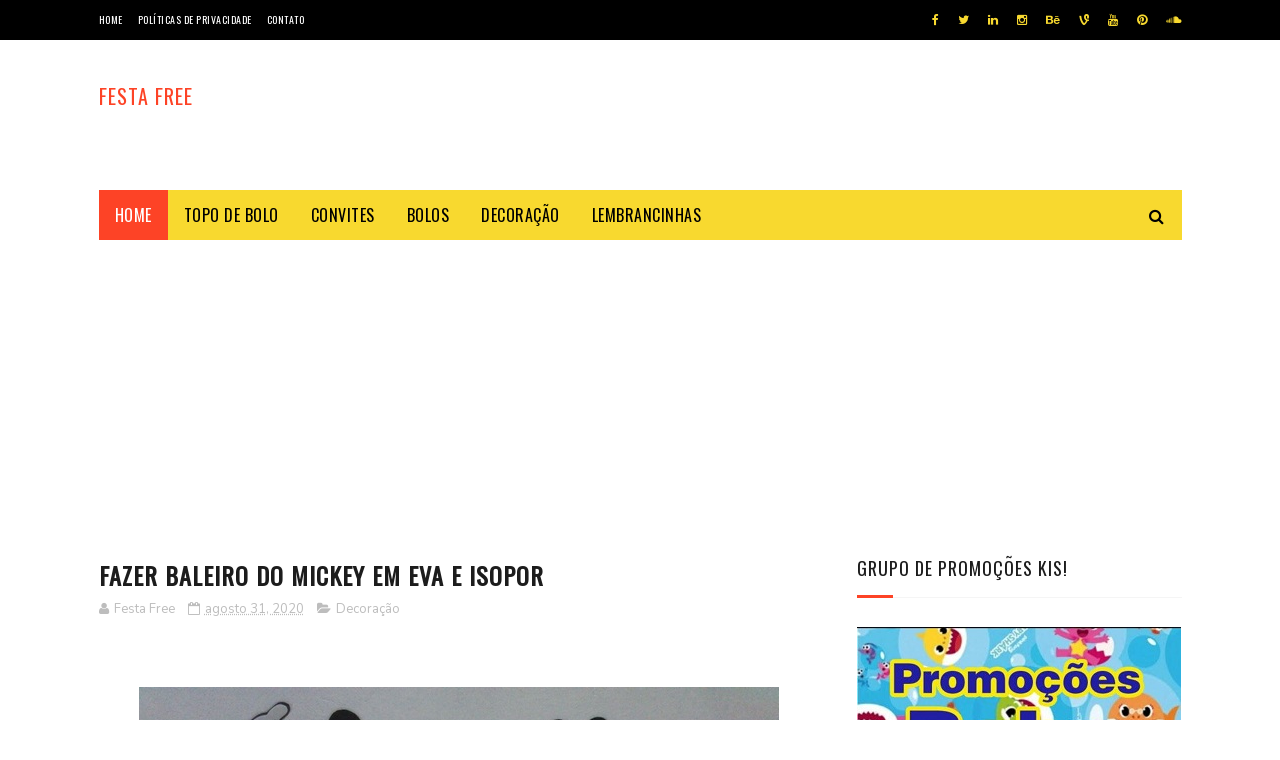

--- FILE ---
content_type: text/html; charset=UTF-8
request_url: https://www.festafree.com.br/2020/08/fazer-baleiro-do-homem-aranha-em-eva-e.html
body_size: 48516
content:
<!DOCTYPE html>
<html class='v2' dir='ltr' xmlns='http://www.w3.org/1999/xhtml' xmlns:b='http://www.google.com/2005/gml/b' xmlns:data='http://www.google.com/2005/gml/data' xmlns:expr='http://www.google.com/2005/gml/expr'>
<head>
<link href='https://www.blogger.com/static/v1/widgets/4128112664-css_bundle_v2.css' rel='stylesheet' type='text/css'/>
<meta content='1891ac1a2b3c16b0a7ca1c82f9937782' name='p:domain_verify'/>
<script async='async' data-ad-client='ca-pub-8507309945411112' src='https://pagead2.googlesyndication.com/pagead/js/adsbygoogle.js'></script>
<meta content='width=device-width, initial-scale=1, maximum-scale=1' name='viewport'/>
<link href="//fonts.googleapis.com/css?family=Nunito:400,700" media="all" rel="stylesheet" type="text/css">
<link href='//maxcdn.bootstrapcdn.com/font-awesome/4.6.1/css/font-awesome.min.css' rel='stylesheet'/>
<meta content='text/html; charset=UTF-8' http-equiv='Content-Type'/>
<meta content='blogger' name='generator'/>
<link href='https://www.festafree.com.br/favicon.ico' rel='icon' type='image/x-icon'/>
<link href='https://www.festafree.com.br/2020/08/fazer-baleiro-do-homem-aranha-em-eva-e.html' rel='canonical'/>
<link rel="alternate" type="application/atom+xml" title="Festa Free - Atom" href="https://www.festafree.com.br/feeds/posts/default" />
<link rel="alternate" type="application/rss+xml" title="Festa Free - RSS" href="https://www.festafree.com.br/feeds/posts/default?alt=rss" />
<link rel="service.post" type="application/atom+xml" title="Festa Free - Atom" href="https://www.blogger.com/feeds/7640498199183961852/posts/default" />

<link rel="alternate" type="application/atom+xml" title="Festa Free - Atom" href="https://www.festafree.com.br/feeds/9142037986262221738/comments/default" />
<!--Can't find substitution for tag [blog.ieCssRetrofitLinks]-->
<link href='https://blogger.googleusercontent.com/img/b/R29vZ2xl/AVvXsEgrLtH_3hSGwoRcRuj2js6LLQaSfTO57uOy3hbxpyUwzK5H6N1KdpAWIL0Xin1ivLz6Vmqda70AjYxIelc273RYxhjagKgciyK6WiIkhp2vn2QNwOXj3D_hjoK24lq46pxmbNkL0RtBANcL/s0/baleiro-homem-aranha.jpg' rel='image_src'/>
<meta content='https://www.festafree.com.br/2020/08/fazer-baleiro-do-homem-aranha-em-eva-e.html' property='og:url'/>
<meta content='Fazer baleiro do Homem aranha em EVA e isopor' property='og:title'/>
<meta content='' property='og:description'/>
<meta content='https://blogger.googleusercontent.com/img/b/R29vZ2xl/AVvXsEgrLtH_3hSGwoRcRuj2js6LLQaSfTO57uOy3hbxpyUwzK5H6N1KdpAWIL0Xin1ivLz6Vmqda70AjYxIelc273RYxhjagKgciyK6WiIkhp2vn2QNwOXj3D_hjoK24lq46pxmbNkL0RtBANcL/w1200-h630-p-k-no-nu/baleiro-homem-aranha.jpg' property='og:image'/>
<title>
Fazer baleiro do Homem aranha em EVA e isopor - Festa Free
</title>
<!-- Description and Keywords (start) -->
<meta content='YOUR KEYWORDS HERE' name='keywords'/>
<!-- Description and Keywords (end) -->
<meta content='Fazer baleiro do Homem aranha em EVA e isopor' property='og:title'/>
<meta content='https://www.festafree.com.br/2020/08/fazer-baleiro-do-homem-aranha-em-eva-e.html' property='og:url'/>
<meta content='article' property='og:type'/>
<meta content='https://blogger.googleusercontent.com/img/b/R29vZ2xl/AVvXsEgrLtH_3hSGwoRcRuj2js6LLQaSfTO57uOy3hbxpyUwzK5H6N1KdpAWIL0Xin1ivLz6Vmqda70AjYxIelc273RYxhjagKgciyK6WiIkhp2vn2QNwOXj3D_hjoK24lq46pxmbNkL0RtBANcL/s0/baleiro-homem-aranha.jpg' property='og:image'/>
<meta content='Festa Free' property='og:site_name'/>
<meta content='https://www.festafree.com.br/' name='twitter:domain'/>
<meta content='Fazer baleiro do Homem aranha em EVA e isopor' name='twitter:title'/>
<meta content='summary_large_image' name='twitter:card'/>
<meta content='https://blogger.googleusercontent.com/img/b/R29vZ2xl/AVvXsEgrLtH_3hSGwoRcRuj2js6LLQaSfTO57uOy3hbxpyUwzK5H6N1KdpAWIL0Xin1ivLz6Vmqda70AjYxIelc273RYxhjagKgciyK6WiIkhp2vn2QNwOXj3D_hjoK24lq46pxmbNkL0RtBANcL/s0/baleiro-homem-aranha.jpg' name='twitter:image'/>
<meta content='Fazer baleiro do Homem aranha em EVA e isopor' name='twitter:title'/>
<!-- Social Media meta tag need customer customization -->
<meta content='Facebook App ID here' property='fb:app_id'/>
<meta content='Facebook Admin ID here' property='fb:admins'/>
<meta content='@username' name='twitter:site'/>
<meta content='@username' name='twitter:creator'/>
<link href="//fonts.googleapis.com/css?family=Open+Sans:400%7COswald:400&amp;ver=1484800313" id="redux-google-fonts-sufia_option-css" media="all" rel="stylesheet" type="text/css">
<style id='page-skin-1' type='text/css'><!--
/*
-----------------------------------------------
Blogger Template Style
Name:        Top Magazine
Author :     http://www.soratemplates.com
License:     Free Version
----------------------------------------------- */
/* Variable definitions
=======================
<Variable name="keycolor" description="Main Color" type="color" default="#1e87f0"/>
<Variable name="body.background" description="Background" type="background" color="#ffffff" default="$(color) url() repeat scroll top left"/>
<Group description="Main Settings" selector="body">
<Variable name="main.color" description="Main Theme Color" type="color" default="#fd4326"/>
<Variable name="main.dark.color" description="Main Dark Color" type="color" default="#1c1c1c"/>
<Variable name="main.bb.color" description="Borders and Buttons Color" type="color" default="#272727"/>
<Variable name="main.text.color" description="Main Text Color" type="color" default="#1c1c1c"/>
<Variable name="body.font" description="Main Font" type="font" default="normal normal 14px Nunito"/>
</Group>
=======================
*/
a,abbr,acronym,address,applet,b,big,blockquote,body,caption,center,cite,code,dd,del,dfn,div,dl,dt,em,fieldset,font,form,h1,h2,h3,h4,h5,h6,html,i,iframe,img,ins,kbd,label,legend,li,object,p,pre,q,s,samp,small,span,strike,strong,sub,sup,table,tbody,td,tfoot,th,thead,tr,tt,u,ul,var{padding:0;border:0;outline:0;vertical-align:baseline;background:0 0}ins{text-decoration:underline}del{text-decoration:line-through}blockquote{font-size:17px;line-height:1.5em;font-style:italic;color:#1c1c1c}dl,ul{list-style-position:inside;font-weight:700;list-style:none}ul li{list-style:none}caption,th{text-align:center}img{border:none;position:relative}a,a:visited{text-decoration:none}.clear{clear:both}.section,.widget,.widget ul{margin:0;padding:0}a{color:#fd4326}a:hover{color:#fd4326}:focus{outline:0}a img{border:0}brc{color:#bdbdbd}.CSS_LIGHTBOX{z-index:999999!important}.separator a{clear:none!important;float:none!important;margin-left:0!important;margin-right:0!important}#navbar-iframe, .Attribution{display:none;height:0;visibility:hidden}.widget-item-control,a.quickedit{display:none!important}.archive .home-link,.index .home-link,.home-link{display:none!important}*{outline:0;transition:all .3s ease;-webkit-transition:all .3s ease;-moz-transition:all .3s ease;-o-transition:all .3s ease}:after,:before{transition:all .0s ease;-webkit-transition:all .0s ease;-moz-transition:all .0s ease;-o-transition:all .0s ease}.status-msg-wrap{margin:0 auto 25px;text-transform:uppercase;font-size:11px}.status-msg-border{border:1px solid #eee;opacity:.7;border-radius:2px}.status-msg-bg{background-color:#f8f8f8;opacity:1;filter:none}.feed-links{clear:both;display:none;line-height:2.5em}.demopanel h3 span{color:#f2c231}h1, h2, h3, h4 {margin: 0;position: relative;letter-spacing: 1px;text-transform: uppercase;line-height: 1.5;font-family: Oswald;font-weight: 400;font-style: normal;}.BlogArchive #ArchiveList a {color: #000;font-weight: 100;}body{background:#ffffff url() repeat scroll top left;font:normal normal 14px Nunito;color:#4f4f4f;word-wrap:break-word;margin:0;padding:0}#outer-wrapper{max-width:1133px;margin:0 auto;background-color:#FFF;box-shadow:0 0 5px RGBA(0, 0, 0, 0)}.row{width:1083px}#content-wrapper{margin:15px auto 5px;overflow:hidden}.item #content-wrapper,.static_page #content-wrapper{margin:15px auto}#main-wrapper{float:left;overflow:hidden;width:68%;word-wrap:break-word}#sidebar-wrapper{float:right;overflow:hidden;width:32%;padding-left:2%;box-sizing:border-box;word-wrap:break-word;padding-bottom:20px;letter-spacing: 1px;text-transform: uppercase;line-height: 1.5;font-family: Oswald;font-weight: 100!important;font-style: normal;}#main-wrapper #main {margin-right:2%;}.index #main-wrapper,.archive #main-wrapper{margin-top:10px;}.home #main-wrapper{margin-top:0}#topnav{width:100%;background-color:#000;margin:0;height: 40px;}.tm-head{margin:0 auto;line-height:40px;overflow:hidden}.tm-menu{float:left}#nav1 li{position:relative;float:left;display:inline-block;height:40px;line-height:40px;margin-right:15px;padding:0}#nav1 li:last-child:after{display:none}#nav1 li a{color:#fff;letter-spacing: .5px;text-transform: uppercase;font-family: Oswald;font-weight: 400;font-style: normal;font-size: 10px;}#nav1 li a:hover{color:#fd4326}.selectnav{display:none;background-color:#272727;padding:2px 5px;box-sizing:border-box;border:0}.social-area{float:right}.tm-head #social-top{position:relative;display:block;margin-right:0}.tm-head #social-top ul{overflow:hidden;margin-right: -6px;}.tm-head #social-top ul li{height:40px;line-height:40px;display:block;float:left;margin-left:5px;padding:0}.tm-head #social-top ul li a{display:block;float:left;color:#f8d92f;text-decoration:none;font-size:12px;text-align:ceter;line-height:40px;padding:0 7px}.tm-head #social-top ul li a:before{display:inline-block;font-family:FontAwesome;font-style:normal;font-weight:400;-webkit-font-smoothing:antialiased;-moz-osx-font-smoothing:grayscale}.tm-head #social-top ul li a:hover{color:#fd4326}#social-top .facebook:before{content:"\f09a"}#social-top .twitter:before{content:"\f099"}#social-top .gplus:before{content:"\f0d5"}#social-top .rss:before{content:"\f09e"}#social-top .youtube:before{content:"\f167"}#social-top .skype:before{content:"\f17e"}#social-top .stumbleupon:before{content:"\f1a4"}#social-top .tumblr:before{content:"\f173"}#social-top .vine:before{content:"\f1ca"}#social-top .stack-overflow:before{content:"\f16c"}#social-top .linkedin:before{content:"\f0e1"}#social-top .dribbble:before{content:"\f17d"}#social-top .soundcloud:before{content:"\f1be"}#social-top .behance:before{content:"\f1b4"}#social-top .digg:before{content:"\f1a6"}#social-top .instagram:before{content:"\f16d"}#social-top .pinterest:before{content:"\f0d2"}#social-top .delicious:before{content:"\f1a5"}#social-top .codepen:before{content:"\f1cb"}#header-blog{height:90px;position:relative;overflow:hidden;padding:30px 0}.header-content{margin:0 auto;overflow:hidden;height:90px}.header-logo{float:left;width:300px;max-height:60px;margin:12px 0 0}.header-logo img{max-width:100%;height:auto;margin:0}.Header h1{color:#1c1c1c;margin:0;font-size:20px;line-height:1.4em}.header-ads{float:right;width:728px;height:90px}#menu{display:none}#main-nav{background-color:#f8d92f;position:relative;width:100%;max-width:1083px;height:50px;font-size:14px;margin:0 auto;font-family: Oswald;font-weight: 400;font-style: normal;font-size: 16px;}.header-menu{background-color:#f8d92f;height:50px;margin:0 auto;position:relative;padding:0}.is-sticky #main-nav{width:100%!important;max-width:100%;top:0;left:0;margin:0;z-index:999999;transition:all 0s ease;-webkit-transition:all 0s ease;-moz-transition:all 0s ease;-o-transition:all 0s ease}.is-sticky{transition:all 0s ease;-webkit-transition:all 0s ease;-moz-transition:all 0s ease;-o-transition:all 0s ease}.is-sticky li.li-home{border-left:1px solid #272727}li.li-home{display:inline-block;position:relative;float:left;height:50px;box-sizing:border-box;padding:0;background: #fd4326;}li.li-home a{float:left;color:#fff;padding:0 16px;line-height:50px;text-transform:uppercase;font-weight:400;letter-spacing:.5px}li.li-home:hover{background-color:#fd4326}li.li-home:hover a{color:#fff}#main-nav ul li{position:relative;float:left;height:50px;box-sizing:border-box;padding:0;}#main-nav ul li a{float:left;color:#000;padding:0 16px;line-height:50px;text-transform:uppercase;font-weight:400;letter-spacing:.5px}#main-nav ul li:hover{background-color:#fd4326}#main-nav ul li:hover a{color:#fff}#main-nav ul li.has-children a{padding-right:28px}#main-nav ul li.has-children a:after{content:"\f0d7";font-family:FontAwesome;font-size:12px;font-weight:400;position:absolute;top:-1px;right:14px}#main-nav ul li ul{display:none;position:absolute;left:0;top:50px;z-index:100;background-color:#1c1c1c;border-top:0;box-shadow:0 1px 3px rgba(40,35,40,0.05);transition:all 0s ease;-webkit-transition:all 0s ease;-moz-transition:all 0s ease;-o-transition:all 0s ease}#main-nav ul li ul li{height:auto;margin-left:0;display:block;float:left;position:relative;line-height:normal;padding:0;border-right:0;border-bottom:1px solid #272727}#main-nav ul li ul li:last-child{border-bottom:0}#main-nav ul li ul li a{min-width:180px;color:#F2F2F2;font-size:10px;font-weight:700;text-transform:uppercase;height:36px;line-height:36px;overflow:hidden;box-sizing:border-box;padding:0 16px!important;margin-top:0;border:0;transition:all .3s ease!important;-webkit-transition:all .3s ease!important;-moz-transition:all .3s ease!important;-o-transition:all .3s ease!important}#main-nav ul li li ul {left: 180px;top: 0;}#main-nav ul li:hover ul li a{color:#F2F2F2}#main-nav ul li ul li a:after{display:none}#main-nav ul li ul li a:hover{background-color:#fd4326;color:#fff!important;padding-left:20px!important}.is-sticky #main-nav{animation-name:slideInDown;animation-duration:.5s;animation-fill-mode:both}@keyframes slideInDown {from{-webkit-transform:translate3d(0,-100%,0);transform:translate3d(0,-100%,0);visibility:visible}to{-webkit-transform:translate3d(0,0,0);transform:translate3d(0,0,0)}}.is-sticky #search-icon{border-right:1px solid #272727}#search-icon{position:absolute;right:0;top:0;display:block;line-height:50px;height:50px;width:50px;color:#000;font-size:16px;padding:0;text-align:center;cursor:pointer;}#search-icon:hover{background-color:#fd4326;color:#fff}#nav-search{position:absolute;right:0;top:50px;z-index:50;display:none;width:300px;height:56px;background-color:#272727;border:0;border-top:0;border-radius:0;transition:all 0s ease;-webkit-transition:all 0s ease;-moz-transition:all 0s ease;-o-transition:all 0s ease;box-sizing:border-box}#nav-search #searchform{width:100%;position:relative;margin:10px 0;padding:0 10px;box-sizing:border-box;height:36px;overflow:hidden;border-radius:0}#nav-search #s{width:100%;box-sizing:border-box;position:relative;height:36px;float:left;padding:0 10px;margin:0;border:0;background-color:rgba(255,255,255,0.05);font-size:13px;font-family:inherit;color:#F2F2F2;border-radius:2px}#nav-search #s:focus{color:#F2F2F2;outline:none}.featured .widget-content{display:none}.featured{position:relative;margin:0 auto}.featured .layout-content{margin:20px 0 0!important;height:auto;overflow:hidden}.featured h2{display:none;display:none}.featured .feat-align{float:left;width:25%;padding-right:5px;box-sizing:border-box}.featured .feat-column1{width:50%;height:350px;padding-left:0}.featured .hot-item{width:100%;height:350px;position:relative;float:left;display:block;box-sizing:border-box;overflow:hidden;padding:0}.featured .hot-item .featured-inner{position:relative;overflow:hidden}.featured .rcp-thumb{width:100%;height:350px;position:relative;display:block;overflow:hidden}.featured .rcp-title{line-height: 1.4em;position: relative;margin-bottom: 8px;font-size: 18px;letter-spacing: 1px;font-family: Oswald;font-weight: 400;font-style: normal;}.featured .rcp-title a{color:#FFF;font-weight:700;position:relative;line-height:1.4em;text-shadow:0 .5px .5px rgba(34,34,34,0.3)}.featured .feat-column1 .rcp-title{font-size:22px;line-height:1.5em}.featured .feat-column1 .rcp-title a{line-height:1.5em;font-size: 25px;letter-spacing: 1px;font-family: Oswald;font-weight: 400;font-style: normal;}.featured .rcp-thumb:after{content:no-close-quote;position:absolute;left:0;bottom:0;width:100%;height:150px;background:url(https://blogger.googleusercontent.com/img/b/R29vZ2xl/AVvXsEgmVDCSW_AX2YNEDW0xPiQWbgfUbMmIGs7QbA6PEKPHD3aQHzdN4D2xE3Dp2TqIONcxX3m-p5cZE9AVfWw3ZWusIMvavgC8RO1cGpMeR5ZNaA7TkouG9NAr3LkxI3Be_4UPJf51h0xtwlc/s1600-r/metabg.png) repeat-x;opacity:.8;background-size:100% 100%;overflow:hidden}.featured .post-panel{position:absolute;left:0;bottom:0;width:100%;padding:15px;z-index:2;box-sizing:border-box}.featured .hot-item .featured-inner .featured-meta{font-size:12px;color:#ccc;font-weight:400}.featured .post-tag{position:absolute;top:15px;left:15px;background-color:#fd4326;color:#fff;font-weight:400;z-index:5;height:20px;line-height:20px;padding:0 6px;font-size:12px;border-radius:2px}.featured{position:relative}.featured-overlay{position:absolute;left:0;top:0;z-index:1;width:100%;height:100%;background-color:rgba(40,35,40,0.05)}.featured .hot-item:hover .featured-overlay{background-color:rgba(40,35,40,0.30)}.recent-boxes{overflow:hidden;position:relative}.box-sec{margin-right:2%}.box-sec .widget-content,.box-sec h2{display:none}.recent-boxes .box-sec .widget:last-child{margin-bottom:15px}.box-title h2,.posts-title h2{position:relative;display:block;color:#1c1c1c;padding-bottom: 13px;border-bottom: 1px solid #f5f5f5;margin-bottom: 15px;text-decoration: none;font-size: 18px;letter-spacing: 1px;text-transform: uppercase;line-height: 1.5;font-family: Oswald;font-weight: 400;font-style: normal;}.box-title h2 a,.posts-title h2 a{color:#1c1c1c}.box-title h2:before,.posts-title h2:before{position:absolute;content:'';bottom:-1px;left:0;width:36px;height:3px;background-color:#fd4326}.recent-boxes .widget{margin-bottom:15px}.boxes .bx-first .box-thumbnail{position:relative;width:100%;height:220px}.boxes .bf-thumb{width:100%;height:220px;position:relative;display:block}.box-thumbnail{overflow:hidden}.boxes ul li .box-thumbnail{width:100px;height:70px;display:table-cell;vertical-align:middle}.boxes ul li .box-image{width:100px;height:70px;position:relative;display:block}.box-thumbnail .first-tag{position:absolute;top:15px;left:15px;z-index:2}.box-thumbnail .first-tag a{background:#fd4326;color:#fff;height:20px;line-height:20px;display:inline-block;padding:0 6px;font-size:12px;font-weight:400;border-radius:2px}.boxes ul li .recent-content{display: table-cell;padding-left: 15px;padding-right: 5px;font-size: 22px;letter-spacing: 1px;text-transform: uppercase;font-family: Oswald;font-weight: 400;font-style: normal;line-height: 1.5;}.boxes .recent-title a:hover{color:#fd4326}.recent-boxes .fbox{width:100%;float:left}.fbox .bx-first .box-thumbnail,.fbox .bf-thumb{height:244px}.fbox .bx-first{width:50%;position:relative;float:left;padding-right:1.4%;box-sizing:border-box;overflow:hidden}.fbox .bx-item{width:100%;position:relative;overflow:hidden}.fbox .bx-first .bf-content{background-color:#1c1c1c;position:relative;width:100%;min-height:110.8px;z-index:2;padding:15px;box-sizing:border-box}.fbox .bx-first .bf-content .recent-title a{display:block;color: #fff;margin-bottom: 8px;font-size: 22px;letter-spacing: 1px;text-transform: uppercase;font-family: Oswald;font-weight: 100;font-style: normal;line-height: 1.5;}.fbox .bx-first .bf-content .recent-title a:hover{color:#fd4326}.fbox li .recent-content .recent-title{overflow:hidden;line-height:0;margin:0 0 2px;padding:0}.fbox li .recent-content .recent-title a{color:#1c1c1c;font-weight:100;font-size:15px;line-height:1.4em}.boxes ul li .recent-content .recent-title a:hover{color:#fd4326}.bx-first .bf-thumb:after{content:no-close-quote;position:absolute;left:0;bottom:0;width:100%;height:151px;background:url(https://blogger.googleusercontent.com/img/b/R29vZ2xl/AVvXsEgmVDCSW_AX2YNEDW0xPiQWbgfUbMmIGs7QbA6PEKPHD3aQHzdN4D2xE3Dp2TqIONcxX3m-p5cZE9AVfWw3ZWusIMvavgC8RO1cGpMeR5ZNaA7TkouG9NAr3LkxI3Be_4UPJf51h0xtwlc/s1600-r/metabg.png) repeat-x;opacity:.8}.bf-content .recent-date{color:#ccc}.fbox ul li{display:block;width:48.6%;float:right;margin:0 0 10px;padding:0 0 10px;}.fbox ul li:last-child{margin-bottom:0;padding-bottom:0;border-bottom:0}.sbox .bx-column{width:50%;position:relative;float:left;box-sizing:border-box;overflow:hidden}.sbox .bx-column:nth-child(2n+2) {padding-left: 15px;}.sbox .bx-column .box-thumbnail,.sbox .bx-column .bf-thumb{height:200px}.sbox .bx-column .box-thumbnail{position:relative;width:100%}.sbox .bx-column .bf-thumb{width:100%;position:relative;display:block}.sbox .bx-column .bf-content{position:relative;box-sizing:border-box;padding:10px 10px 0 0}.sbox .bx-column .bf-content .recent-title a{display:block;color: #1c1c1c;font-weight: 700;line-height: 1.4em;margin-bottom: 5px;text-decoration: none;font-size: 19px;letter-spacing: 1px;text-transform: uppercase;line-height: 1.5;font-family: Oswald;font-weight: 400;font-style: normal;}.kt-social-buttons-widget ul {list-style: none;padding-left: 0;}.kt-social-buttons-widget li a {font-size: 10px;text-transform: uppercase;letter-spacing: 2px;text-decoration: none;display: block;color: #fff;padding: 10px 1px 10px 10px;border-radius: 3px;}.kt-social-buttons-widget ul li {width: 100%;margin-bottom: 10px;}.kt-social-buttons-widget li a.social-btn-twitter {background: #1da1f2;}.kt-social-buttons-widget li a i {float: right;width: 35px;height: 14px;line-height: 14px;text-align: ;margin: 0;padding: 0 0 0 10px;font-size: 14px;}.kt-social-buttons-widget li a i {border-left: 1px solid rgba(255,255,255,.3);line-height: 14px;}.kt-social-buttons-widget li a.social-btn-facebook {background: #3b5998;}.kt-social-buttons-widget li a.social-btn-youtube {background: #cd201f;}.kt-social-buttons-widget li a.social-btn-instagram {background: #405de6;}.sbox .bx-column .bf-content .recent-title a:hover{color:#fd4326}.sbox .bx-column .recent-des{font-size:13px;color:#919191;font-weight:400;line-height:1.5em;margin:10px 0 0}.img-overlay{position:absolute;left:0;top:0;z-index:1;width:100%;height:100%;background-color:rgba(40,35,40,0.05)}.tk-thumb a:hover .img-overlay,.boxes ul li .box-image:hover .img-overlay,.boxes .bx-first:hover .img-overlay,.boxes .bf-thumb:hover .img-overlay,.custom-widget .rcthumb:hover .img-overlay,.PopularPosts .item-thumbnail:hover a .img-overlay{background-color:rgba(40,35,40,0.3)}.recent-boxes .carousel{position:relative;margin:0 0 15px!important;padding:0;overflow:visible;height:auto;display:block;clear:both}.main-carousel{overflow:hidden}.carousel-item{padding:0!important;position:relative;overflow:hidden;list-style:none}.carousel-thumb{width:100%;height:250px;position:relative;display:block}.carousel-item .box-image{width:100%;height:250px;position:relative;display:block}.carousel-item .box-image:after{content:no-close-quote;position:absolute;left:0;bottom:0;width:100%;height:151px;background:url(https://blogger.googleusercontent.com/img/b/R29vZ2xl/AVvXsEgmVDCSW_AX2YNEDW0xPiQWbgfUbMmIGs7QbA6PEKPHD3aQHzdN4D2xE3Dp2TqIONcxX3m-p5cZE9AVfWw3ZWusIMvavgC8RO1cGpMeR5ZNaA7TkouG9NAr3LkxI3Be_4UPJf51h0xtwlc/s1600-r/metabg.png) repeat-x;opacity:.8}.carousel-content{position:absolute;bottom:0;width:100%;z-index:2;box-sizing:border-box;padding:15px;text-align:left}.carousel-item .recent-title{margin:10px 0 5px;font-size:16px;font-weight:700}.carousel-item .recent-title a{color:#fff;display:inline-block;line-height:1.5em;text-shadow:0 .5px .5px rgba(34,34,34,0.3)}.carousel-item .recent-date{color:#ccc}.carousel-tag a{display:inline-block;background-color:#fd4326;color:#fff;height:20px;line-height:20px;padding:0 6px;font-size:12px;border-radius: 2px}.carousel-overlay{position:absolute;left:0;top:0;z-index:1;width:100%;height:250px;background-color:rgba(40,35,40,0.05)}.main-carousel .owl-item:hover .carousel-overlay{background-color:rgba(40,35,40,0.30)}.main-carousel .owl-prev,.main-carousel .owl-next{margin-top:15px;width:30px;height:30px;font-size:23px;line-height:30px}.main-carousel .owl-prev{left:-40px}.main-carousel:hover .owl-prev{left:15px}.main-carousel .owl-next{right:-40px}.main-carousel:hover .owl-next{right:15px}.main-carousel .owl-dots{bottom:10px}.recent-date{font-family: Oswald;font-weight: 400;font-style: normal;color: #000;font-size: 10px;text-transform: uppercase;letter-spacing: 1px;}.recent-date:before,.featured-date:before{content:'\f133';font-family:fontawesome;margin-right:5px}.owl-carousel .animated{-webkit-animation-duration:1000ms;animation-duration:1000ms;-webkit-animation-fill-mode:both;animation-fill-mode:both}.owl-carousel .owl-animated-in{z-index:0}.owl-carousel .owl-animated-out{z-index:1}.owl-carousel .fadeOut{-webkit-animation-name:fadeOut;animation-name:fadeOut}@-webkit-keyframes fadeOut {0%{opacity:1}100%{opacity:0}}@keyframes fadeOut {0%{opacity:1}100%{opacity:0}}.owl-height{-webkit-transition:height 500ms ease-in-out;-moz-transition:height 500ms ease-in-out;-ms-transition:height 500ms ease-in-out;-o-transition:height 500ms ease-in-out;transition:height 500ms ease-in-out}.owl-carousel{display:none;width:100%;-webkit-tap-highlight-color:transparent;position:relative;z-index:1}.owl-carousel .owl-stage{position:relative;-ms-touch-action:pan-Y}.owl-carousel .owl-stage:after{content:".";display:block;clear:both;visibility:hidden;line-height:0;height:0}.owl-carousel .owl-stage-outer{position:relative;overflow:hidden;-webkit-transform:translate3d(0px,0px,0px)}.owl-carousel .owl-controls .owl-nav .owl-prev,.owl-carousel .owl-controls .owl-nav .owl-next,.owl-carousel .owl-controls .owl-dot{cursor:pointer;cursor:hand;-webkit-user-select:none;-khtml-user-select:none;-moz-user-select:none;-ms-user-select:none;user-select:none}.owl-carousel.owl-loaded{display:block}.owl-carousel.owl-loading{opacity:0;display:block}.owl-carousel.owl-hidden{opacity:0}.owl-carousel .owl-refresh .owl-item{display:none}.owl-carousel .owl-item{position:relative;min-height:1px;float:left;-webkit-backface-visibility:visible;-webkit-tap-highlight-color:transparent;-webkit-touch-callout:none;-webkit-user-select:none;-moz-user-select:none;-ms-user-select:none;user-select:none}.owl-carousel .owl-item img{display:block;width:100%;-webkit-transform-style:preserve-3d;transform-style:preserve-3d}.owl-carousel.owl-text-select-on .owl-item{-webkit-user-select:auto;-moz-user-select:auto;-ms-user-select:auto;user-select:auto}.owl-carousel .owl-grab{cursor:move;cursor:-webkit-grab;cursor:-o-grab;cursor:-ms-grab;cursor:grab}.owl-carousel.owl-rtl{direction:rtl}.owl-carousel.owl-rtl .owl-item{float:right}.no-js .owl-carousel{display:block}.owl-prev,.owl-next{top:0;color:#1c1c1c;background-color:rgba(255,255,255,0.8);font-family:FontAwesome;position:absolute;z-index:1;display:block;padding:0;cursor:pointer;padding:0;text-align:center;overflow:hidden}.owl-prev{left:0}.owl-prev:before{content:"\f104"}.owl-next{right:0}.owl-next:before{content:"\f105"}.owl-prev:hover,.owl-next:hover{background-color:rgba(23,23,23,0.9);color:#f2f2f2}.owl-dots{position:absolute;bottom:1px;width:33.33%;left:0;right:0;margin:auto;text-align:center}.owl-dot{background:#fff;height:3px;width:10px;display:inline-block;margin:0 5px;-webkit-border-radius:2px;-moz-border-radius:2px;border-radius:2px;opacity:.6}.owl-dot.active,.owl-dot:hover{background:#fd4326}.custom-widget li{overflow:hidden;padding:10px 0;border-top:1px solid #f5f5f5}.custom-widget .rcthumb{position:relative;float:left;margin:0!important;width:100px;height:70px;overflow:hidden;display:block;vertical-align:middle}.custom-widget .post-panel{padding-left:15px;display:table-cell}.custom-widget .rcp-title{overflow:hidden;line-height:0;margin:0 0 2px;padding:0}.custom-widget .rcp-title a{color:#1c1c1c;font-weight:400;font-size:15px;line-height:1.4em}.custom-widget .rcp-title a:hover{color:#fd4326}.cmm-widget li .cmm-avatar{position:relative;overflow:hidden;padding:0;width:55px;height:55px;float:left;margin:0 10px 0 0}.cmm-widget li{background:none!important;clear:both;list-style:none;word-break:break-all;display:block;border-top:1px solid #F5F5F5;overflow:hidden;margin:0;padding:10px 0}.cmm-widget li:first-child{padding-top:0;border-top:0}.cmm-widget li:last-child{padding-bottom:0}.cmm-widget li span{margin-top:4px;color:#bdbdbd;display:block;line-height:1.2em;text-transform:lowercase;font-size:12px;font-style:italic;font-weight:400}.cmm-img{width:55px;height:55px;float:left;margin:0 10px 0 0}.cmm-widget a{color:#1c1c1c;position:relative;font-size:12px;text-transform:uppercase;font-weight:700;display:block;overflow:hidden}.cmm-widget a:hover{color:#fd4326}.cmm-widget{list-style:none;padding:0}.header-ads h2{display:none!important}.posts-title{margin-right:2%}.post{display:block;overflow:hidden;word-wrap:break-word}.index .post,.archive .post{margin:0 0 15px;padding-bottom:15px;border-bottom:1px solid #f5f5f5}.index div.post-outer:last-child .post,.archive div.post-outer:last-child .post{padding-bottom:5px;border-bottom:0}.block-image{position:relative;float:left;width:270px;height:185px;margin-right:20px}.block-image .thumb{width:100%;height:185px;position:relative;display:block;z-index:2;overflow:hidden}.block-image .thumb a{width:100%;height:185px;display:block}.thumb-overlay{position:absolute;left:0;top:0;z-index:2;width:100%;height:100%;background-color:rgba(40,35,40,0.05)}.block-image:hover .thumb a .thumb-overlay,.related-posts .related-item:hover .related-thumb a .thumb-overlay{background-color:rgba(40,35,40,0.30)}.retitle h2{margin:8px 0;display:block}.post h2 a,.post h2 a:visited,.post h2 strong{color:#1c1c1c;text-decoration: none;font-size: 22px;letter-spacing: 1px;text-transform: uppercase;line-height: 1.5;font-family: Oswald;font-weight: 400;font-style: normal;}.post h2 a:hover{color:#fd4326}.widget iframe,.widget img{max-width:100%}.index .post-footer,.archive .post-footer{display:none!important}.index .post h2,.archive .post h2{margin:0 0 5px;padding:0 10px 0 0;overflow:hidden}.item .post,.static_page .post{padding:0}.date-header{display:block;overflow:hidden;font-weight:400;margin:0!important;padding:0}#meta-post{font-size:13px;color:#bdbdbd;line-height:1.4em;font-family: Oswald;font-weight: 400;font-style: normal;}#meta-post a{color:#bdbdbd}#meta-post .timestamp-link{margin-left:0}#meta-post .timestamp-link abbr:before{content:'\f133';font-family:fontawesome;color:#bdbdbd;margin-right:5px}.resumo{margin-top:5px;font-size:13px;color:#919191;line-height:1.5em}.resumo span{display:block;margin-bottom:8px;padding-right:10px}a.read-more{display:inline-block;margin-bottom:0;font-weight:700;text-align:left;vertical-align:middle;cursor:pointer;background-image:none;white-space:nowrap;line-height:25px;height:25px;color:#fff;background-color:#fd4326;border-radius:2px;font-size:11px;text-transform:uppercase;padding:0 10px;margin-top:3px;outline:none;border:none;overflow:hidden}.post-meta{color:#bdbdbd;display:block;font-size:13px;font-weight:400;line-height:21px;margin:0;padding:0}.postags{position:absolute;top:15px;left:15px;z-index:3}.postags a{display:inline-block;display:none;background:#fd4326;color:#fff;margin:0;height:20px;line-height:20px;padding:0 6px;font-size:12px;border-radius: 2px}.postags a:first-child{display:inline-block}.breadcrumbs{display:none;margin:0;font-size:0}.item article,.static_page article{margin-top:15px}.item .post-head,.static_page .post-head{position:relative;margin:2px 0 5px}.item .post-title,.static_page .post-title{color:#1c1c1c;font-size:24px;line-height:1.5em;font-weight:700;position:relative;display:inline-block;padding:0;margin:0}.item .post-body,.static_page .post-body{width:100%;color:#5E5E5E;font-size:15px;line-height:1.5em;overflow:hidden;box-sizing:border-box;}.item .post-outer{padding:0}.item .post-body img{max-width:100%}.post-meta a{color:#bdbdbd}.post-timestamp{margin-left:0}.label-head{margin-left:0}.label-head a{padding-left:2px}.label-head a:hover{color:#fd4326}.post-meta .g-profile span:before{content:'\f007';font-family:fontawesome;color:#bdbdbd;margin-right:5px}.post-meta .post-timestamp{margin-left:10px}.post-meta .post-timestamp .timestamp-link abbr:before{content:'\f133';font-family:fontawesome;color:#bdbdbd;margin-right:5px}.post-meta .label-head{margin-left:10px}.post-meta .label-head:before{content:'\f07c';font-family:fontawesome;color:#bdbdbd;margin-right:0}.main .widget{margin:0}.main .Blog{border-bottom-width:0}.share-box{height:30px;position:relative;line-height:0;margin:20px 0;padding:0}.share-art{display:block;margin:0;padding:0}.share-art a{float:left;width:15%;height:30px;line-height:30px;color:#fff;font-weight:400;font-size:15px;text-align:center;display:inline-block;margin:0 2% 0 0;padding:0;border-radius:2px;box-sizing:border-box}.share-art a:hover{color:#fff}.share-art .fac-art i{padding-right:2px}.share-art .fac-art{background:#3b5998}.share-art .fac-art:hover{background:rgba(49,77,145,0.7)}.share-art .twi-art{background:#00acee}.share-art .twi-art:hover{background:rgba(7,190,237,0.7)}.share-art .goo-art{background:#db4a39}.share-art .goo-art:hover{background:rgba(221,75,56,0.7)}.share-art .pin-art{background:#CA2127}.share-art .pin-art:hover{background:rgba(202,33,39,0.7)}.share-art .lin-art{background:#0077B5;}.share-art .lin-art:hover{background:rgba(0,119,181,0.7)}.share-art .wat-art{background:#25d266;display:none;margin-right:0}.share-art .wat-art:hover{background:rgba(37, 210, 102, 0.73)}@media only screen and (max-width: 768px) {.share-art .wat-art{display:inline-block;}}#related-wrap{margin-bottom:20px}.related-title h2{color:#1c1c1c;position:relative;text-transform:uppercase;font-size:19px;line-height:19px;padding-bottom:13px;margin-bottom:15px;border-bottom:1px solid #f5f5f5}.related-title h2:before{position:absolute;content:'';bottom:-1px;left:0;width:36px;height:3px;background-color:#fd4326}.related-posts{position:relative;overflow:hidden;margin:0;padding:0}.related-posts .related-item{width:33.33%;height:180px;position:relative;overflow:hidden;float:left;display:block;box-sizing:border-box;margin:0;padding:0 2.5px}.related-posts li:first-child{padding-left:0}.related-posts li:nth-child(3){padding-right:0}.related-posts .related-item .related-img{width:100%;height:180px;position:relative;display:block}.related-posts .related-item .related-img:after{content:no-close-quote;position:absolute;left:0;bottom:0;width:100%;height:120px;background:url(https://blogger.googleusercontent.com/img/b/R29vZ2xl/AVvXsEgmVDCSW_AX2YNEDW0xPiQWbgfUbMmIGs7QbA6PEKPHD3aQHzdN4D2xE3Dp2TqIONcxX3m-p5cZE9AVfWw3ZWusIMvavgC8RO1cGpMeR5ZNaA7TkouG9NAr3LkxI3Be_4UPJf51h0xtwlc/s1600-r/metabg.png) repeat-x;background-size:100% 100%;opacity:.8}.related-overlay{position:absolute;left:0;top:0;z-index:1;width:100%;height:100%;background-color:rgba(40,35,40,0.05)}.related-posts .related-item:hover .related-overlay{background-color:rgba(40,35,40,0.30)}.related-content{position:absolute;bottom:0;padding:15px 15px 11px;width:100%;line-height:1.2em;box-sizing:border-box;z-index:2}.related-posts .related-tag{position:absolute;top:15px;left:15px;background-color:#fd4326;color:#fff;font-weight:400;z-index:5;height:20px;line-height:20px;padding:0 6px;font-size:12px;border-radius:2px}.related-posts h3 a{font-size:15px;line-height:1.4em;padding:10px 0 4px;color:#fff;display:block;text-shadow:0 .5px .5px rgba(34,34,34,0.3)}.related-posts .related-item .recent-date{color:#ccc}.featured .post-tag:hover,.carousel-tag a:hover,.box-thumbnail .first-tag a:hover,.post-readmore a:hover,.postags a:hover,a.read-more:hover,.related-tag:hover,.g-tag a:hover{background:#1c1c1c}.ib-nav li{padding:0;display:inline-block;width:50%}.ib-nav li strong{display:block;padding:0 0 5px;font-weight:700;text-transform:uppercase;font-size:13px}.ib-nav li strong i{transition:all 0s ease;-webkit-transition:all 0s ease;-moz-transition:all 0s ease;-o-transition:all 0s ease}ul.ib-nav{background-color:#FFF;display:block;width:100%;position:relative;overflow:hidden;margin-bottom:15px;border-bottom:2px solid #f5f5f5;border-top:2px solid #f5f5f5}.ib-nav li a{color:#1c1c1c;line-height:1.4em;display:block;padding:15px 0;transition:all 0s ease;-webkit-transition:all 0s ease;-moz-transition:all 0s ease;-o-transition:all 0s ease}.ib-nav li:hover a{opacity:.6}ul.ib-nav span{font-size:13px;font-weight:400}.ib-nav .previous{float:left;min-height:80px;border-right:1px solid #f5f5f5;box-sizing:border-box;padding-right:10px}.ib-nav .next{text-align:right;border-left:1px solid #f5f5f5;margin-left:-1px;padding-left:10px;box-sizing:border-box}#blog-pager{clear:both;text-align:center;margin:0}.index #blog-pager{display:block}.index #blog-pager,.archive #blog-pager{padding:0 0 20px;text-align:left}#blog-pager-newer-link a,#blog-pager-older-link a{display:block;float:left;margin-right:0;padding:0 12px;border:0;text-transform:uppercase;line-height:32px;font-weight:400;background-color:#1c1c1c;color:#fff;font-size:12px;border-radius:2px}#blog-pager-newer-link a:hover,#blog-pager-older-link a:hover{background-color:#fd4326}.showpageNum a,.showpage a,.showpagePoint{display:block;float:left;margin-right:6px;padding:0 12px;background:#1c1c1c;color:#fff;border:0;text-transform:uppercase;line-height:32px;font-weight:400;border-radius:2px}.showpageNum a:hover,.showpage a:hover{background-color:#fd4326}.showpageNum a i,.showpage a i{transition:all 0s ease;-webkit-transition:all 0s ease;-moz-transition:all 0s ease;-o-transition:all 0s ease}.showpagePoint{background-color:#fd4326;color:#fff}.showpageOf{display:none!important}.blogger-tab{display:block}.comments-title h2{color:#1c1c1c;position:relative;text-transform:uppercase;font-size:19px;line-height:19px;padding-bottom:13px;margin-bottom:15px;border-bottom:1px solid #f5f5f5}.comments-title h2:before{position:absolute;content:'';bottom:-1px;left:0;width:36px;height:3px;background-color:#fd4326}.comments{clear:both;margin:0;color:#1c1c1c}.comments h4{font-weight:400;font-size:12px;font-style:italic;padding-top:1px}.comments .comments-content{margin:0;padding:0}.comments .comments-content .comment{margin-bottom:0;padding-bottom:8px}.comments .comments-content .comment:first-child{padding-top:0}.facebook-tab,.fb_iframe_widget_fluid span,.fb_iframe_widget iframe{width:100%!important}.comments .item-control{position:static}.comments .avatar-image-container{float:left;overflow:hidden;position:absolute}.comments .avatar-image-container,.comments .avatar-image-container img{height:45px;max-height:45px;width:45px;max-width:45px;border-radius:0}.comments .comment-block{overflow:hidden;padding:0 0 10px}.comments .comment-block,.comments .comments-content .comment-replies{margin-left:60px;margin-top:0}.comments .comments-content .inline-thread{padding:0}.comments .comment-actions{float:left;width:100%;position:relative;margin:0}.comments .comments-content .comment-header{font-size:14px;display:block;overflow:hidden;clear:both;margin:0 0 3px;padding:0 0 5px;border-bottom:1px solid #f5f5f5}.comments .comments-content .user{font-style:normal;font-weight:700;text-transform:uppercase;display:block}.comments .comments-content .icon.blog-author{display:none}.comments .comments-content .comment-content{float:left;text-align:left;font-size:13px;line-height:1.4em;color:#656565}.comments .comment .comment-actions a{margin-right:5px;padding:2px 5px;color:#1c1c1c;font-weight:400;background-color:#f5f5f5;font-size:10px;border-radius:2px}.comments .comment .comment-actions a:hover{color:#fff;background-color:#fd4326;text-decoration:none}.comments .comments-content .datetime{color:#999;float:left;font-size:11px;position:relative;font-style:italic;margin:2px 0 0;display:block}.comments .comments-content .datetime:before{content:'\f133';font-family:fontawesome;font-style:normal;margin-right:3px}.comments .comments-content .comment-header a{color:inherit}.comments .comments-content .comment-header a:hover{color:#fd4326}.comments .thread-toggle{margin-bottom:4px}.comments .thread-toggle .thread-arrow{height:7px;margin:0 3px 2px 0}.comments .thread-expanded{padding:8px 0 0}.comments .comments-content .comment-thread{margin:0}.comments .continue a{padding:0 0 0 60px;font-weight:400}.comments .comments-content .loadmore.loaded{margin:0;padding:0}.comments .comment-replybox-thread{margin:0}iframe.blogger-iframe-colorize,iframe.blogger-comment-from-post{height:283px!important}.post-body h1,.post-body h2,.post-body h3,.post-body h4,.post-body h5,.post-body h6{color:#1c1c1c;margin-bottom:15px}blockquote{margin:0;padding:0 20px}blockquote:before{content:'\f10d';display:inline-block;font-family:FontAwesome;font-style:normal;font-weight:400;line-height:1;-webkit-font-smoothing:antialiased;-moz-osx-font-smoothing:grayscale;margin-right:10px;color:#1c1c1c}blockquote:after{content:'\f10e';display:inline-block;font-family:FontAwesome;font-style:normal;font-weight:400;line-height:1;-webkit-font-smoothing:antialiased;-moz-osx-font-smoothing:grayscale;margin-left:10px;color:#1c1c1c}.widget .post-body ul,.widget .post-body ol{line-height:1.5;font-weight:400}.widget .post-body li{margin:5px 0;padding:0;line-height:1.5}.post-body ul li:before{content:"\f0da";margin-right:5px;font-family:fontawesome}#sidebar-wrapper .widget{padding:0;background:#FFF;margin-bottom:20px;overflow:hidden}.sidebar .widget h2{color:#1c1c1c;position:relative;border-bottom: 1px solid #f5f5f5;margin-bottom: 15px;text-decoration: none;font-size: 18px;letter-spacing: 1px;text-transform: uppercase;line-height: 1.5;font-family: Oswald;font-weight: 400;font-style: normal;padding-bottom: 15px;}.sidebar .widget h2:before{position:absolute;content:'';bottom:-1px;left:0;width:36px;height:3px;background-color:#fd4326}.sidebar ul{list-style:none}.sidebar .widget-content{margin:0}.social-counter{margin:0;padding:0;overflow:hidden}.list-label-widget-content li{display:block;padding:8px 0;border-bottom:1px solid #F5F5F5;position:relative}.list-label-widget-content li:first-child{padding:0 0 8px}.list-label-widget-content li:last-child{padding-bottom:0;border-bottom:0}.list-label-widget-content li a:before{content:'\203a';position:absolute;left:0;top:2px;font-size:22px;color:#1c1c1c}.list-label-widget-content li:first-child a:before{top:-7px}.list-label-widget-content li a{color:#1c1c1c;font-size:11px;padding-left:15px;font-weight:100;text-transform:uppercase}.list-label-widget-content li a:hover{color:#fd4326}.list-label-widget-content li span:last-child{color:#999;font-size:11px;font-weight:700;position:absolute;top:8px;right:0}.list-label-widget-content li:first-child span:last-child{top:2px}.cloud-label-widget-content{text-align:left}.cloud-label-widget-content .label-count{background:#fd4326;color:#fff!important;margin-left:-3px;white-space:nowrap;border-radius:0;padding:1px 4px!important;font-size:12px!important;margin-right:5px}.cloud-label-widget-content .label-size{background:#f5f5f5;display:block;float:left;font-size:11px;margin:0 5px 5px 0;border-radius:2px}.cloud-label-widget-content .label-size a,.cloud-label-widget-content .label-size span{height:18px!important;color:#1c1c1c;display:inline-block;font-size:11px;font-weight:700!important;text-transform:uppercase;padding:6px 8px;border-radius:2px}.cloud-label-widget-content .label-size a{padding:6px 10px}.cloud-label-widget-content .label-size a:hover{color:#fff!important}.cloud-label-widget-content .label-size,.cloud-label-widget-content .label-count{height:30px!important;line-height:19px!important}.cloud-label-widget-content .label-size:hover{background:#fd4326;color:#fff!important}.cloud-label-widget-content .label-size:hover a{color:#fff!important}.cloud-label-widget-content .label-size:hover span{background:#1c1c1c;color:#fff!important;cursor:pointer}.cloud-label-widget-content .label-size-1,.label-size-2,.label-size-3,.label-size-4,.label-size-5{font-size:100%;opacity:10}.label-size-1,.label-size-2{opacity:100}.FollowByEmail td{width:100%;float:left;box-sizing:border-box}.FollowByEmail .follow-by-email-inner .follow-by-email-submit{margin-left:0;width:100%;border-radius:0;height:30px;font-size:11px;color:#fff;background-color:#fd4326;font-family:inherit;text-transform:uppercase;font-weight:700;letter-spacing:1px}.FollowByEmail .follow-by-email-inner .follow-by-email-submit:hover{background-color:#272727}.FollowByEmail .follow-by-email-inner .follow-by-email-address{padding-left:10px;height:30px;border:1px solid #FFF;margin-bottom:5px;box-sizing:border-box;font-size:11px;font-family:inherit}.FollowByEmail .follow-by-email-inner .follow-by-email-address:focus{border:1px solid #FFF}.FollowByEmail .widget-content{background-color:#1c1c1c;box-sizing:border-box;padding:10px}.FollowByEmail .widget-content:before{content:"Enter your email address to subscribe to this blog and receive notifications of new posts by email.";font-size:11px;color:#f2f2f2;line-height:1.4em;margin-bottom:5px;display:block;padding:0 2px}.flickr_widget .flickr_badge_image{float:left;margin-bottom:5px;margin-right:10px;overflow:hidden;display:inline-block}.flickr_widget .flickr_badge_image:nth-of-type(4),.flickr_widget .flickr_badge_image:nth-of-type(8),.flickr_widget .flickr_badge_image:nth-of-type(12){margin-right:0}.flickr_widget .flickr_badge_image img{max-width:67px;height:auto}.flickr_widget .flickr_badge_image img:hover{opacity:.5}#ArchiveList select{border:1px solid #1c1c1c;padding:6px 8px;width:100%;cursor:pointer;font-family:inherit;font-size:12px;color:#1c1c1c}.PopularPosts .item-thumbnail{margin:0 15px 0 0 !important;width:100px;height:70px;float:left;overflow:hidden}.PopularPosts .item-thumbnail a{position:relative;display:block;overflow:hidden;line-height:0}.PopularPosts ul li img{padding:0;width:100px;height:70px}.PopularPosts .widget-content ul li{overflow:hidden;padding:10px 0;border-top:1px solid #f5f5f5}.sidebar .PopularPosts .widget-content ul li:first-child,.sidebar .custom-widget li:first-child{padding-top:0;border-top:0}.sidebar .PopularPosts .widget-content ul li:last-child,.sidebar .custom-widget li:last-child{padding-bottom:0}.PopularPosts ul li a{color:#1c1c1c;margin-bottom: 5px;text-decoration: none;font-size: 15px;letter-spacing: 1px;text-transform: uppercase;line-height: 1.5;font-family: Oswald;font-weight: 400;font-style: normal;}.PopularPosts ul li a:hover{color:#fd4326}.PopularPosts .item-title{margin:0;padding:0;line-height:0}.item-snippet{display:none;font-size:0;padding-top:0}#footer-wrapper{background-color:#0c0c0c}#footer{overflow:hidden;margin:0 auto;padding:0}.sect-left{display:inline-block;float:left;width:32%;margin-right:2%}.sect-left:nth-child(3){margin-right:0}.sect-left .widget{padding:20px 0}.sect-left .widget:nth-of-type(2){padding-top:0}.sect-left .widget h2{color:#F2F2F2;position:relative;text-transform:uppercase;font-size:19px;line-height:19px;padding-bottom:13px;margin-bottom:15px;border-bottom:1px sol;letter-spacing: 1px;text-transform: uppercase;line-height: 1.5;font-family: Oswald;font-weight: 400;font-style: normal;id #272727}.sect-left .widget h2:before{position:absolute;content:'';bottom:-1px;left:0;width:36px;height:3px;background-color:#fd4326}.sect-left .custom-widget .rcp-title a,.sect-left .PopularPosts ul li a{color:#F2F2F2}.sect-left .recent-date{color:#999}.sect-left .custom-widget li{overflow:hidden;border-color:#272727;padding:10px 0}.sect-left .PopularPosts .widget-content ul li{border-color:#272727}.sect-left .PopularPosts .widget-content ul li:first-child,.sect-left .custom-widget li:first-child{padding-top:0;border-top:0}.sect-left .custom-widget .rcp-title a:hover,.sect-left .PopularPosts ul li a:hover{color:#fd4326}.sect-left .cmm-widget li{border-color:#272727}.sect-left .cmm-widget a{color:#F2F2F2}.sect-left .cmm-widget a:hover{color:#fd4326}.sect-left .FollowByEmail .widget-content{background-color:#272727}.sect-left .FollowByEmail .follow-by-email-inner .follow-by-email-submit:hover{background:#1c1c1c}.sect-left .FollowByEmail .widget-content:before{content:"Enter your email address to subscribe to this blog and receive notifications of new posts by email.";color:#F2F2F2}.sect-left #ArchiveList select{border:1px solid #272727;background:#272727;color:#F2F2F2}.sect-left #ArchiveList select option{color:#F2F2F2}.sect-left .cloud-label-widget-content .label-size{background:#272727}.sect-left .cloud-label-widget-content .label-size:hover{background:#fd4326}.sect-left .cloud-label-widget-content .label-size a{color:#F2F2F2}.cloud-label-widget-content .label-size:hover span{background:#1c1c1c}.sect-left .list-label-widget-content li{border-bottom:0;border-top:1px solid #272727}.sect-left .list-label-widget-content li:first-child{border-top:0;padding-top:0}.sect-left .list-label-widget-content li a,.sect-left .list-label-widget-content li a:before{color:#F2F2F2}.sect-left .list-label-widget-content li a:hover{color:#fd4326}.sect-left .list-label-widget-content li:first-child a:before{top:-6px}.footer-wrapper{background-color:#000;color:#F2F2F2;display:block;padding:10px 0;width:100%;height:30px;overflow:hidden}.footer-wrapper .footer-copy{margin:0 auto}.footer-wrapper .copyright{font-size:10px;float: left;height: 30px;line-height: 30px;font-weight: 700;text-transform: uppercase;letter-spacing: .3px;color: #888;text-transform: uppercase;font-size: 10px;letter-spacing: 1px;font-family: Oswald;font-weight: 400;font-style: normal;}.footer-wrapper .copyright a{color:#F2F2F2}.footer-wrapper .copyright a:hover{color:#fd4326}.native-opt{float:right}.native-opt li{float:right;display:inline-block;list-style:none!important}.native-opt li a{display: block;width: 30px;height: 30px;background-color: #f8d92f;text-align: center;color: #2b2b2b;line-height: 30px;margin-left: 10px;padding: 0;border-radius: 2px;}.native-opt li a:hover{background-color:#fd4326;color:#fff}.error_page #main-wrapper{width:100%!important;margin:0!important}.error_page #sidebar-wrapper,.error_page .status-msg-wrap{display:none}#error-wrap{color:#1c1c1c;text-align:center;padding:60px 0 80px}.error-item{font-size:160px;line-height:1;margin-bottom:20px}#error-wrap h2{font-size:25px;padding:20px 0 10px}#error-wrap .homepage{padding-top:10px;display:block}#error-wrap .homepage i{font-size:20px}#error-wrap .homepage:hover{text-decoration:underline}.img-anime .recent-boxes .box-image,.img-anime .recent-boxes .bf-thumb,.img-anime .custom-widget .rcthumb,.img-anime .PopularPosts img,.img-anime .home .block-image .thumb a,.img-anime .tc-thumb a,.img-anime .related-thumb a,.img-anime .PopularPosts .item-thumbnail a,.img-anime .cmm-img{opacity:0;transition:all 0s ease;-webkit-transition:all 0s ease;-moz-transition:all 0s ease;-o-transition:all 0s ease}.img-anime .img-effect,.img-anime .recent-boxes .box-image.img-effect,.img-anime .recent-boxes .bf-thumb.img-effect,.img-anime .recent-boxes .bf-thumb.img-effect,.img-anime .custom-widget .rcthumb.img-effect,.img-anime .PopularPosts img.img-effect,.img-anime .block-image .thumb a.img-effect,.img-anime .tc-thumb a.img-effect,.img-anime .related-thumb a.img-effect,.img-anime .PopularPosts .item-thumbnail a.img-effect,.img-anime .cmm-img.img-effect{opacity:1;transition:all .8s ease;-webkit-transition:all .8s ease;-moz-transition:all .8s ease;-o-transition:all .8s ease}

--></style>
<style type='text/css'>
/*----Responsive Design----*/
@media screen and (max-width: 1130px) {.row{max-width:96%}#main-nav{max-width:96%!important;background:transparent;position:relative!important;margin:0 auto!important}.is-sticky #main-nav{animation-name:none;animation-duration:0s}.header-menu.row{max-width:100%}.ticker .widget{max-width:96%}#header-blog,.header-content{height:auto}.header-logo{max-width:222px;margin:15px auto 30px;float:none;display:block}.header-logo img{margin:0 auto}.header-ads{max-width:100%;float:none;height:auto;margin:0 auto;display:block}.header-ads .widget{line-height:0}}@media screen and (max-width: 980px) {#main-wrapper{float:none;overflow:hidden;width:100%}.recent-boxes .box-sec{margin-right:0}.posts-title{margin-right:0}#main-wrapper #main{margin-right:0}#sidebar-wrapper{width:100%;margin:10px auto;float:none;padding-left:0}#footer{padding:20px 0}.sect-left{width:100%;margin-right:0}.sect-left .widget{padding:10px}}@media screen and (max-width: 880px) {#nav1,#menu-main-nav{display:none}.selectnav{display:block;color:#eee}.tm-menu{float:left;width:20%}.tm-menu .selectnav{padding:0 5px;height:22px!important;line-height:22px;margin-top:5px;border-radius:2px!important;-moz-border-radius:2px!important;-webkit-border-radius:2px!important}.header-menu #menu .selectnav{padding:0 10px!important;font-size:16px;height:37px;line-height:26px;margin-left:10px;float:left;border-radius:2px!important;margin-top:7px}.featured .feat-align{width:25%}.featured .feat-column1{width:50%;height:300px;margin-bottom:5px}.featured .feat-column2{padding:0 2.5px 0 0}.featured .feat-column3{padding:0 0 0 2.5px}.featured .hot-item,.featured .rcp-thumb{height:300px}.home-ad .widget{padding-right:0}}@media screen and (max-width: 700px) {.fbox .bx-first .box-thumbnail,.fbox .bf-thumb,.featured .feat-column1,.featured .hot-item, .featured .rcp-thumb,.sbox .bx-column .box-thumbnail, .sbox .bx-column .bf-thumb{height:250px}.fbox .bx-first{width:100%;margin-bottom:0;padding-right:0;border-right:0}.fbox ul li{width:100%;float:left;margin-top:10px;margin-bottom:0;padding-top:10px;padding-bottom:0;border-top:1px solid #F5F5F5;}.fbox .bx-first .bf-content{min-height: auto;}.sbox .bx-column{width: 100%;padding: 0 !important}.sbox .item2{margin-top:10px}.recent-boxes .column{width:100%}.block-image{width:100%;height:250px;margin-right:0}.block-image .thumb,.block-image .thumb a{height:250px}.main-carousel,.carousel-item,.carousel-item .box-image{height:250px}.index .post article,.archive .post article{overflow:hidden;position:relative;float:left;margin-top:10px}}@media screen and (max-width: 600px) {.featured .feat-align{width:100%;height:250px;margin-bottom:5px;padding:0}.featured .feat-column2{width:100%;padding:0}.featured .hot-item,.featured .rcp-thumb{height:250px}.featured .feat-column1 .rcp-title{font-size:20px}.featured .feat-column3{margin-bottom:0!important}.owl-carousel .owl-item,.carousel-item{width:100%}.related-posts .related-item{width:100%;height:200px;margin:0 0 5px;padding:0}.related-posts .related-item:last-child{margin-bottom:0}.related-posts .related-item .related-img{height:200px}.footer-wrapper{height:auto;padding:15px 0}.footer-wrapper .copyright{text-align:center;float:none;height:auto;padding:0}.native-opt{display:none}}@media screen and (max-width: 440px) {#nav-search{width:100%}.featured .feat-align,.featured .hot-item,.featured .rcp-thumb,.main-carousel,.carousel-item,.carousel-item .box-image,.block-image,.block-image .thumb,.block-image .thumb a,.fbox .bx-first .box-thumbnail,.fbox .bf-thumb,.sbox .bx-column .box-thumbnail,.sbox .bx-column .bf-thumb{height:200px}.index .post h2,.archive .post h2{line-height:1.4em}.post h2 a,.post h2 a:visited,.post h2 strong{font-size:20px;line-height:1.4em}.item .post-title,.static_page .post-title{font-size:20px}.tm-head #social-top ul li {display: inline-block;float: none;}.tm-head #social-top ul {overflow: hidden;margin-right: 0;}.social-area {float: none;display: block;clear: both;text-align: center;}.tm-menu {float: none;width: 100%;}.tm-menu {float: none;width: 100%;text-align: center;}.tm-menu .selectnav {display: inline-block;}#topnav {height: auto;}}@media screen and (max-width: 340px) {.header-menu #menu .selectnav{max-width:60%}.error-item{font-size:140px}}@media screen and (max-width: 310px) {.header-logo{margin:15px auto 10px}.header-menu #menu .selectnav{max-width:50%}.header-ads,li.li-home,#sidebar-wrapper,.sect-left{display:none}.error-item{font-size:100px}}
</style>
<style>
/*-------Typography and ShortCodes-------*/
.firstcharacter{float:left;color:#27ae60;font-size:75px;line-height:60px;padding-top:4px;padding-right:8px;padding-left:3px}.post-body h1,.post-body h2,.post-body h3,.post-body h4,.post-body h5,.post-body h6{margin-bottom:15px;color:#2c3e50}blockquote{font-style:italic;color:#888;border-left:5px solid #27ae60;margin-left:0;padding:10px 15px}blockquote:before{content:'\f10d';display:inline-block;font-family:FontAwesome;font-style:normal;font-weight:400;line-height:1;-webkit-font-smoothing:antialiased;-moz-osx-font-smoothing:grayscale;margin-right:10px;color:#888}blockquote:after{content:'\f10e';display:inline-block;font-family:FontAwesome;font-style:normal;font-weight:400;line-height:1;-webkit-font-smoothing:antialiased;-moz-osx-font-smoothing:grayscale;margin-left:10px;color:#888}.button{background-color:#2c3e50;float:left;padding:5px 12px;margin:5px;color:#fff;text-align:center;border:0;cursor:pointer;border-radius:3px;display:block;text-decoration:none;font-weight:400;transition:all .3s ease-out !important;-webkit-transition:all .3s ease-out !important}a.button{color:#fff}.button:hover{background-color:#27ae60;color:#fff}.button.small{font-size:12px;padding:5px 12px}.button.medium{font-size:16px;padding:6px 15px}.button.large{font-size:18px;padding:8px 18px}.small-button{width:100%;overflow:hidden;clear:both}.medium-button{width:100%;overflow:hidden;clear:both}.large-button{width:100%;overflow:hidden;clear:both}.demo:before{content:"\f06e";margin-right:5px;display:inline-block;font-family:FontAwesome;font-style:normal;font-weight:400;line-height:normal;-webkit-font-smoothing:antialiased;-moz-osx-font-smoothing:grayscale}.download:before{content:"\f019";margin-right:5px;display:inline-block;font-family:FontAwesome;font-style:normal;font-weight:400;line-height:normal;-webkit-font-smoothing:antialiased;-moz-osx-font-smoothing:grayscale}.buy:before{content:"\f09d";margin-right:5px;display:inline-block;font-family:FontAwesome;font-style:normal;font-weight:400;line-height:normal;-webkit-font-smoothing:antialiased;-moz-osx-font-smoothing:grayscale}.visit:before{content:"\f14c";margin-right:5px;display:inline-block;font-family:FontAwesome;font-style:normal;font-weight:400;line-height:normal;-webkit-font-smoothing:antialiased;-moz-osx-font-smoothing:grayscale}.widget .post-body ul,.widget .post-body ol{line-height:1.5;font-weight:400}.widget .post-body li{margin:5px 0;padding:0;line-height:1.5}.post-body ul li:before{content:"\f105";margin-right:5px;font-family:fontawesome}pre{font-family:Monaco, "Andale Mono", "Courier New", Courier, monospace;background-color:#2c3e50;background-image:-webkit-linear-gradient(rgba(0, 0, 0, 0.05) 50%, transparent 50%, transparent);background-image:-moz-linear-gradient(rgba(0, 0, 0, 0.05) 50%, transparent 50%, transparent);background-image:-ms-linear-gradient(rgba(0, 0, 0, 0.05) 50%, transparent 50%, transparent);background-image:-o-linear-gradient(rgba(0, 0, 0, 0.05) 50%, transparent 50%, transparent);background-image:linear-gradient(rgba(0, 0, 0, 0.05) 50%, transparent 50%, transparent);-webkit-background-size:100% 50px;-moz-background-size:100% 50px;background-size:100% 50px;line-height:25px;color:#f1f1f1;position:relative;padding:0 7px;margin:15px 0 10px;overflow:hidden;word-wrap:normal;white-space:pre;position:relative}pre:before{content:'Code';display:block;background:#F7F7F7;margin-left:-7px;margin-right:-7px;color:#2c3e50;padding-left:7px;font-weight:400;font-size:14px}pre code,pre .line-number{display:block}pre .line-number a{color:#27ae60;opacity:0.6}pre .line-number span{display:block;float:left;clear:both;width:20px;text-align:center;margin-left:-7px;margin-right:7px}pre .line-number span:nth-child(odd){background-color:rgba(0, 0, 0, 0.11)}pre .line-number span:nth-child(even){background-color:rgba(255, 255, 255, 0.05)}pre .cl{display:block;clear:both}#contact{background-color:#fff;margin:30px 0 !important}#contact .contact-form-widget{max-width:100% !important}#contact .contact-form-name,#contact .contact-form-email,#contact .contact-form-email-message{background-color:#FFF;border:1px solid #eee;border-radius:3px;padding:10px;margin-bottom:10px !important;max-width:100% !important}#contact .contact-form-name{width:47.7%;height:50px}#contact .contact-form-email{width:49.7%;height:50px}#contact .contact-form-email-message{height:150px}#contact .contact-form-button-submit{max-width:100%;width:100%;z-index:0;margin:4px 0 0;padding:10px !important;text-align:center;cursor:pointer;background:#27ae60;border:0;height:auto;-webkit-border-radius:2px;-moz-border-radius:2px;-ms-border-radius:2px;-o-border-radius:2px;border-radius:2px;text-transform:uppercase;-webkit-transition:all .2s ease-out;-moz-transition:all .2s ease-out;-o-transition:all .2s ease-out;-ms-transition:all .2s ease-out;transition:all .2s ease-out;color:#FFF}#contact .contact-form-button-submit:hover{background:#2c3e50}#contact .contact-form-email:focus,#contact .contact-form-name:focus,#contact .contact-form-email-message:focus{box-shadow:none !important}.alert-message{position:relative;display:block;background-color:#FAFAFA;padding:20px;margin:20px 0;-webkit-border-radius:2px;-moz-border-radius:2px;border-radius:2px;color:#2f3239;border:1px solid}.alert-message p{margin:0 !important;padding:0;line-height:22px;font-size:13px;color:#2f3239}.alert-message span{font-size:14px !important}.alert-message i{font-size:16px;line-height:20px}.alert-message.success{background-color:#f1f9f7;border-color:#e0f1e9;color:#1d9d74}.alert-message.success a,.alert-message.success span{color:#1d9d74}.alert-message.alert{background-color:#DAEFFF;border-color:#8ED2FF;color:#378FFF}.alert-message.alert a,.alert-message.alert span{color:#378FFF}.alert-message.warning{background-color:#fcf8e3;border-color:#faebcc;color:#8a6d3b}.alert-message.warning a,.alert-message.warning span{color:#8a6d3b}.alert-message.error{background-color:#FFD7D2;border-color:#FF9494;color:#F55D5D}.alert-message.error a,.alert-message.error span{color:#F55D5D}.fa-check-circle:before{content:"\f058"}.fa-info-circle:before{content:"\f05a"}.fa-exclamation-triangle:before{content:"\f071"}.fa-exclamation-circle:before{content:"\f06a"}.post-table table{border-collapse:collapse;width:100%}.post-table th{background-color:#eee;font-weight:bold}.post-table th,.post-table td{border:0.125em solid #333;line-height:1.5;padding:0.75em;text-align:left}@media (max-width: 30em){.post-table thead tr{position:absolute;top:-9999em;left:-9999em}.post-table tr{border:0.125em solid #333;border-bottom:0}.post-table tr + tr{margin-top:1.5em}.post-table tr,.post-table td{display:block}.post-table td{border:none;border-bottom:0.125em solid #333;padding-left:50%}.post-table td:before{content:attr(data-label);display:inline-block;font-weight:bold;line-height:1.5;margin-left:-100%;width:100%}}@media (max-width: 20em){.post-table td{padding-left:0.75em}.post-table td:before{display:block;margin-bottom:0.75em;margin-left:0}}
.FollowByEmail {clear: both;}.widget .post-body ol {padding: 0 0 0 15px;}.post-body ul li {list-style: none;}
</style>
<style id='template-skin-1' type='text/css'><!--
/*------Layout (No Edit)----------*/
body#layout #outer-wrapper{padding:0;width:800px}body#layout .section h4{margin:2px 0 8px;color:#333!important}.theme-opt {display: block !important;}body#layout .ibpanel{background-color:#2c3e50!important;overflow:hidden!important;border-color:#213243!important}body#layout .ibpanel h4{font-size:16px;padding:0;color:#fff!important;text-align: center;}body#layout .ibpanel .widget{float:left;width:30%;margin-right:5%}body#layout .ibpanel #HTML902,body#layout .ibpanel #HTML905{margin-right:0}body#layout .ibpanel .widget.locked-widget .widget-content{background-color:#34495e!important;border-color:#455668!important;color:#fff!important}body#layout .ibpanel .widget.locked-widget .widget-content a.editlink{color:#fff!important;border:1px solid #233648;border-radius:2px;padding:0 5px;background-color:#233648}body#layout #topnav,body#layout .tm-head{height:auto}body#layout .tm-menu{margin:0;width:70%}body#layout .social-area{margin:0;width:30%}body#layout .header-content,body#layout #header-blog{height:auto;padding:0}body#layout .header-logo{float:left;width:30%;max-width:30%;max-height:none;margin:0;padding:0}body#layout .header-logo #header{}body#layout .header-ads{height:auto;width:70%}body#layout #menu,body#layout #menu1{display:block;}body#layout #main-nav,body#layout .header-menu{height:auto}body#layout .header-menu li.li-home,body#layout .header-search{display:none}body#layout .header-menu{float:left;width:100%;margin:4px 0 0;padding:0}body#layout #content-wrapper{margin:0 auto}body#layout .box-sec .widget-content,body#layout .box-sec h2{display:block}body#layout #main-wrapper{float:left;width:70%;margin:0;padding:0}body#layout .posts-title{display:none}body#layout #sidebar-wrapper{float:right;width:30%;margin:0;padding:5px 0 0;}body#layout #sidebar-wrapper .section{border:1px solid #fff}body#layout #sidebar-wrapper .section .draggable-widget .widget-wrap2{}body#layout #footer-wrapper{overflow:hidden}body#layout .sect-left{width:27.8%;float:left;margin:0 5px 8px !important}body#layout #blocked-widgets,body#layout #pop-sec,body#layout #contact{display:none!important}body#layout #featured-sec .draggable-widget .widget-wrap2{}body#layout #main-wrapper #main{margin-right:4px;}body#layout #main-wrapper #main h4{color:#fff!important}body#layout .layout-widget-description{display:none!important}body#layout .box-sec .draggable-widget .widget-wrap2{cursor:move}body#layout #sidebar{margin-top:10px}body#layout #footer{overflow:hidden;padding-top:10px;margin-bottom:10px}body#layout #footer:before{content:"Footer Sections";font-size:25px;color:#fff;padding:0 0 10px;text-align:center;display:block;font-family:raleway}body#layout #footer .section .draggable-widget .widget-wrap2{}body#layout #footer-sec3{margin-right:0}body#layout #ads-content .draggable-widget .widget-wrap2,body#layout #ads-inter .draggable-widget .widget-wrap2{cursor:move}body#layout .native-opt li{list-style:none}
/*------Layout (end)----------*/
--></style>
<script src='https://ajax.googleapis.com/ajax/libs/jquery/1.12.2/jquery.min.js' type='text/javascript'></script>
<script>
//<![CDATA[
(function(d, s, id) {
  var js, fjs = d.getElementsByTagName(s)[0];
  if (d.getElementById(id)) return;
  js = d.createElement(s); js.id = id;
  js.src = "//connect.facebook.net/en_US/sdk.js#xfbml=1&version=v2.5";
  fjs.parentNode.insertBefore(js, fjs);
}(document, 'script', 'facebook-jssdk'));
//]]>
</script>
<link href='https://www.blogger.com/dyn-css/authorization.css?targetBlogID=7640498199183961852&amp;zx=c2adf63c-1981-4d34-966e-24183367c886' media='none' onload='if(media!=&#39;all&#39;)media=&#39;all&#39;' rel='stylesheet'/><noscript><link href='https://www.blogger.com/dyn-css/authorization.css?targetBlogID=7640498199183961852&amp;zx=c2adf63c-1981-4d34-966e-24183367c886' rel='stylesheet'/></noscript>
<meta name='google-adsense-platform-account' content='ca-host-pub-1556223355139109'/>
<meta name='google-adsense-platform-domain' content='blogspot.com'/>

</head>
<body class='item'>
<div class='theme-opt' style='display:none'>
<div class='ibpanel section' id='ibpanel' name='Theme Options'><div class='widget HTML' data-version='1' id='HTML900'>
          <style>@media only screen and (min-width:1133px){#outer-wrapper{max-width:
;}}</style>
        </div><div class='widget HTML' data-version='1' id='HTML904'>
          <style>.item #related-wrap{display:
;}</style>
        </div><div class='widget HTML' data-version='1' id='HTML905'>
          <style>.item ul.ib-nav{display:
;}</style>
        </div></div>
</div>
<div id='top'></div>
<div id='topnav'>
<div class='tm-head row'>
<div class='tm-menu'>
<div class='menu1 section' id='menu1' name='Top Navigation'><div class='widget LinkList' data-version='1' id='LinkList210'>
<div class='widget-content'>
<ul id='nav1'>
<li><a href='/'>Home</a></li>
<li><a href='https://www.festafree.com.br/p/politicas-de-privacidade.html'>Políticas de privacidade</a></li>
<li><a href='https://www.festafree.com.br/p/contato-festa-free.html'>Contato</a></li>
</ul>
</div>
</div></div>
</div>
<!-- Top Social -->
<div class='social-area'>
<div class='social-top section' id='social-top' name='Social Top'><div class='widget LinkList' data-version='1' id='LinkList50'>
<div class='widget-content'>
<ul>
<li><a class='facebook' href='http://' target='_blank' title='facebook'></a></li>
<li><a class='twitter' href='http://' target='_blank' title='twitter'></a></li>
<li><a class='linkedin' href='http://' target='_blank' title='linkedin'></a></li>
<li><a class='instagram' href='http://' target='_blank' title='instagram'></a></li>
<li><a class='behance' href='http://' target='_blank' title='behance'></a></li>
<li><a class='vine' href='http://' target='_blank' title='vine'></a></li>
<li><a class='youtube' href='http://' target='_blank' title='youtube'></a></li>
<li><a class='pinterest' href='http://' target='_blank' title='pinterest'></a></li>
<li><a class='soundcloud' href='http://' target='_blank' title='soundcloud'></a></li>
</ul>
</div>
</div></div>
</div>
</div>
</div>


<div id="outer-wrapper" class="item">

    <div id='header-blog'>
<div class='header-content row'>
<div class='header-logo'>
<div class='section' id='header' name='Logo'><div class='widget Header' data-version='1' id='Header1'>
<div id='header-inner'>
<div class='titlewrapper'>
<h1 class='title'>
<a href='https://www.festafree.com.br/'>Festa Free</a>
</h1>
</div>
<div class='descriptionwrapper'>
<p class='description'><span>
</span></p>
</div>
</div>
</div></div>
</div>
<div class='header-ads'>
<div class='no-items section' id='ads-content' name='Ads 728x90'></div>
</div>
</div>
</div>
<!-- Main Menu -->
<nav id='main-nav'>
<div class='header-menu row'>
<li class='li-home'><a href='https://www.festafree.com.br/'>Home</a></li>
<div class='section' id='menu' name='Main Menu'><div class='widget LinkList' data-version='1' id='LinkList98'>
<div class='widget-content'>
<ul itemscope='' itemtype='http://schema.org/SiteNavigationElement'>
<li itemprop='name'><a href='https://www.festafree.com.br/search/label/Topo%20de%20bolo?&max-results=7' itemprop='url'>Topo de bolo</a></li>
<li itemprop='name'><a href='https://www.festafree.com.br/search/label/Convites?&max-results=7' itemprop='url'>Convites</a></li>
<li itemprop='name'><a href='https://www.festafree.com.br/search/label/Bolos?&max-results=7' itemprop='url'>Bolos</a></li>
<li itemprop='name'><a href='https://www.festafree.com.br/search/label/Decora%C3%A7%C3%A3o?&max-results=7' itemprop='url'>Decoração</a></li>
<li itemprop='name'><a href='https://www.festafree.com.br/search/label/Lembrancinhas?&max-results=7' itemprop='url'>Lembrancinhas</a></li>
</ul>
</div>
</div></div>
<span id='search-icon'><i class='fa fa-search'></i></span>
<div id='nav-search'>
<form action='/search' id='searchform' method='get'>
<input id='s' name='q' placeholder='Type and hit enter to search...' type='text'/>
</form>
</div>
</div>
</nav>
<!-- Main Menu (end) -->
<div class='clear'></div>
<div class='clear'></div>
<div class='row' id='content-wrapper'>
<div class='clear'></div>
<div id='main-wrapper'>
<div class='main section' id='main' name='Main Posts'><div class='widget Blog' data-version='1' id='Blog1'>
<div class='blog-posts hfeed'>
<!--Can't find substitution for tag [defaultAdStart]-->
<div class='post-outer'>
<div class='post'>

             <div itemprop='blogPost' itemscope='itemscope' itemtype='http://schema.org/BlogPosting'>
             <div itemprop='image' itemscope='itemscope' itemtype='https://schema.org/ImageObject' style='display:none;'>
<meta content='https://blogger.googleusercontent.com/img/b/R29vZ2xl/AVvXsEgrLtH_3hSGwoRcRuj2js6LLQaSfTO57uOy3hbxpyUwzK5H6N1KdpAWIL0Xin1ivLz6Vmqda70AjYxIelc273RYxhjagKgciyK6WiIkhp2vn2QNwOXj3D_hjoK24lq46pxmbNkL0RtBANcL/s0/baleiro-homem-aranha.jpg' itemprop='url'/>
<meta content='700' itemprop='width height'/>
</div>
<div class='post-header'>
<div class='breadcrumbs' style='display:none;' xmlns:v='http://rdf.data-vocabulary.org/#'>
<span typeof='v:Breadcrumb'><a class='bhome' href='https://www.festafree.com.br/' property='v:title' rel='v:url'>Home</a></span>
<brc>/</brc>
<span typeof='v:Breadcrumb'>
<a href='https://www.festafree.com.br/search/label/Decora%C3%A7%C3%A3o' property='v:title' rel='v:url'>Decoração</a></span>
<brc>/</brc>
<span>Fazer baleiro do Homem aranha em EVA e isopor</span>
</div>
<div class='post-head'><h1 class='post-title entry-title' itemprop='name headline'>
Fazer baleiro do Homem aranha em EVA e isopor
</h1></div>
<div class='post-meta'>
<span class='post-author vcard'>
<span class='fn' itemprop='author' itemscope='itemscope' itemtype='http://schema.org/Person'>
<meta content='https://www.blogger.com/profile/15491963552816427329' itemprop='url'/>
<a class='g-profile' href='https://www.blogger.com/profile/15491963552816427329' rel='author' title='Festa Free'>
<span itemprop='name'>Festa Free</span>
</a>
</span>
</span>
<span class='post-timestamp'>
<meta content='https://www.festafree.com.br/2020/08/fazer-baleiro-do-homem-aranha-em-eva-e.html' itemprop='url mainEntityOfPage'/>
<a class='timestamp-link' href='https://www.festafree.com.br/2020/08/fazer-baleiro-do-homem-aranha-em-eva-e.html' rel='bookmark' title='permanent link'><abbr class='published' itemprop='datePublished dateModified' title='2020-08-31T07:07:00-07:00'>agosto 31, 2020</abbr></a>
</span>
<span class='label-head'>
<a href='https://www.festafree.com.br/search/label/Decora%C3%A7%C3%A3o' rel='tag'>Decoração</a>
</span>
</div>
</div>
<article>
<div class='post-body entry-content' id='post-body-9142037986262221738' itemprop='articleBody'>
<script src='//s7.addthis.com/js/300/addthis_widget.js#pubid=ra-5efccb83599bf331' type='text/javascript'></script>
<script src='https://apis.google.com/js/platform.js'></script>
<meta content='  Materiais: 1 placa de isopor 1,5 cm EVA nas cores amarelo, preto e vermelho 3 rolos de papel toalha régua estilete tesoura cola quente pal...' name='twitter:description'/>
<p>&nbsp;</p><div class="separator" style="clear: both; text-align: center;"><a href="https://blogger.googleusercontent.com/img/b/R29vZ2xl/AVvXsEgrLtH_3hSGwoRcRuj2js6LLQaSfTO57uOy3hbxpyUwzK5H6N1KdpAWIL0Xin1ivLz6Vmqda70AjYxIelc273RYxhjagKgciyK6WiIkhp2vn2QNwOXj3D_hjoK24lq46pxmbNkL0RtBANcL/s580/baleiro-homem-aranha.jpg" imageanchor="1" style="margin-left: 1em; margin-right: 1em;"><img border="0" data-original-height="580" data-original-width="435" src="https://blogger.googleusercontent.com/img/b/R29vZ2xl/AVvXsEgrLtH_3hSGwoRcRuj2js6LLQaSfTO57uOy3hbxpyUwzK5H6N1KdpAWIL0Xin1ivLz6Vmqda70AjYxIelc273RYxhjagKgciyK6WiIkhp2vn2QNwOXj3D_hjoK24lq46pxmbNkL0RtBANcL/s0/baleiro-homem-aranha.jpg" /></a></div><br /><p></p><p style="background-color: white; border: 0px; color: #2e2e2e; font-family: Lora, Georgia, serif; font-size: 15px; margin: 0px 0px 1.714em; padding: 0px; vertical-align: baseline;"><strong style="border: 0px; font-family: inherit; margin: 0px; padding: 0px; vertical-align: baseline;">Materiais:</strong><br />1 placa de isopor 1,5 cm<br />EVA nas cores amarelo, preto e vermelho<br />3 rolos de papel toalha<br />régua<br />estilete<br />tesoura<br />cola quente<br />palito de churrasco para ariscar o eva<br />1 aplique do mickey</p><p style="background-color: white; border: 0px; color: #2e2e2e; font-family: Lora, Georgia, serif; font-size: 15px; margin: 0px 0px 1.714em; padding: 0px; text-align: justify; vertical-align: baseline;">Dica: podemos usar os pratos raso, fundo e de sobremesa do nosso aparelho de jantar para usar de molde nos círculos em isopor.</p><p style="background-color: white; border: 0px; color: #2e2e2e; font-family: Lora, Georgia, serif; font-size: 15px; margin: 0px 0px 1.714em; padding: 0px; text-align: justify; vertical-align: baseline;">Obs: apesar do video abaixo mostrar como fazer do mickey, basta seguir como fazer o passo a passo com as cores do homem aranha, no final, irá trocar o modelde que está abaixo e fazer em EVA o homem aranha.</p><p style="background-color: white; border: 0px; color: #2e2e2e; font-family: Lora, Georgia, serif; font-size: 15px; margin: 0px 0px 1.714em; padding: 0px; vertical-align: baseline;"><strong style="border: 0px; font-family: inherit; margin: 0px; padding: 0px; vertical-align: baseline;">Veja o vídeo com o passo a passo do baleiro do homem aranha:</strong></p><p style="background-color: white; border: 0px; color: #2e2e2e; font-family: Lora, Georgia, serif; font-size: 15px; margin: 0px 0px 1.714em; padding: 0px; vertical-align: baseline;"></p><div class="fluid-width-video-wrapper" style="border: 0px; font-family: inherit; font-size: 15px; margin: 0px; padding: 416.547px 0px 0px; position: relative; vertical-align: baseline; width: 740px;"><iframe allowfullscreen="allowfullscreen" frameborder="0" id="fitvid511692" src="https://www.youtube.com/embed/mZ5MrSsp0D8?rel=0&amp;controls=0&amp;showinfo=0" style="border-style: initial; border-width: 0px; font-family: inherit; height: 416.547px; left: 0px; margin: 0px; padding: 0px; position: absolute; top: 0px; vertical-align: baseline; width: 740px;"></iframe></div><p></p><p style="background-color: white; border: 0px; color: #2e2e2e; font-family: Lora, Georgia, serif; font-size: 15px; margin: 0px 0px 1.714em; padding: 0px; vertical-align: baseline;">Molde homem aranha</p><div class="separator" style="clear: both; text-align: center;"><a href="https://blogger.googleusercontent.com/img/b/R29vZ2xl/AVvXsEihnb7gxwpPwRPAeZZdxjp0PdXlnagNAlx9e0_jdWVuDOrxW4JbB4xo3H289vCsEQ9HbBvqkcj-p6bLdNrvfBmlULIIJExJJ5BHP-Wi0Z4vgM6b9372Q9-nDmzJ3DaucALJltAMIDDkq4Bi/s250/homem-aranha.jpg" imageanchor="1" style="margin-left: 1em; margin-right: 1em;"><img border="0" data-original-height="250" data-original-width="250" src="https://blogger.googleusercontent.com/img/b/R29vZ2xl/AVvXsEihnb7gxwpPwRPAeZZdxjp0PdXlnagNAlx9e0_jdWVuDOrxW4JbB4xo3H289vCsEQ9HbBvqkcj-p6bLdNrvfBmlULIIJExJJ5BHP-Wi0Z4vgM6b9372Q9-nDmzJ3DaucALJltAMIDDkq4Bi/s0/homem-aranha.jpg" /></a></div><br /><p style="background-color: white; border: 0px; color: #2e2e2e; font-family: Lora, Georgia, serif; font-size: 15px; margin: 0px 0px 1.714em; padding: 0px; vertical-align: baseline;"><br /></p>
</div>
</article>
<div style='clear:both'></div>
<div class='post-footer'>
<div class='share-box'>
<div class='share-art'>
<a class='fac-art' href='http://www.facebook.com/sharer.php?u=https://www.festafree.com.br/2020/08/fazer-baleiro-do-homem-aranha-em-eva-e.html&title=Fazer baleiro do Homem aranha em EVA e isopor' onclick='window.open(this.href, &#39;windowName&#39;, &#39;width=600, height=400, left=24, top=24, scrollbars, resizable&#39;); return false;' rel='nofollow' target='_blank'><i class='fa fa-facebook-official'></i></a>
<a class='twi-art' href='http://twitter.com/share?url=https://www.festafree.com.br/2020/08/fazer-baleiro-do-homem-aranha-em-eva-e.html&title=Fazer baleiro do Homem aranha em EVA e isopor' onclick='window.open(this.href, &#39;windowName&#39;, &#39;width=600, height=400, left=24, top=24, scrollbars, resizable&#39;); return false;' rel='nofollow' target='_blank'><i class='fa fa-twitter'></i></a>
<a class='pin-art' href='http://pinterest.com/pin/create/button/?url=https://www.festafree.com.br/2020/08/fazer-baleiro-do-homem-aranha-em-eva-e.html&media=https://blogger.googleusercontent.com/img/b/R29vZ2xl/AVvXsEgrLtH_3hSGwoRcRuj2js6LLQaSfTO57uOy3hbxpyUwzK5H6N1KdpAWIL0Xin1ivLz6Vmqda70AjYxIelc273RYxhjagKgciyK6WiIkhp2vn2QNwOXj3D_hjoK24lq46pxmbNkL0RtBANcL/s0/baleiro-homem-aranha.jpg&description=  Materiais: 1 placa de isopor 1,5 cm EVA nas cores amarelo, preto e vermelho 3 rolos de papel toalha régua estilete tesoura cola quente pal...' onclick='window.open(this.href, &#39;windowName&#39;, &#39;width=600, height=400, left=24, top=24, scrollbars, resizable&#39;); return false;' rel='nofollow' target='_blank'><i class='fa fa-pinterest'></i></a>
<a class='lin-art' href='http://www.linkedin.com/shareArticle?url=https://www.festafree.com.br/2020/08/fazer-baleiro-do-homem-aranha-em-eva-e.html&title=Fazer baleiro do Homem aranha em EVA e isopor' onclick='window.open(this.href, &#39;windowName&#39;, &#39;width=600, height=400, left=24, top=24, scrollbars, resizable&#39;); return false;' rel='nofollow' target='_blank'><i class='fa fa-linkedin-square'></i></a>
<whatsapp href='https://www.festafree.com.br/2020/08/fazer-baleiro-do-homem-aranha-em-eva-e.html' text='Fazer baleiro do Homem aranha em EVA e isopor'></whatsapp>
<a class='wat-art' href='whatsapp://send?text=Fazer baleiro do Homem aranha em EVA e isopor >> https://www.festafree.com.br/2020/08/fazer-baleiro-do-homem-aranha-em-eva-e.html' rel='nofollow' target='_blank'><i class='fa fa-whatsapp'></i></a>
</div>
</div>
<script async='async' src='https://pagead2.googlesyndication.com/pagead/js/adsbygoogle.js'></script>
<ins class='adsbygoogle' data-ad-client='ca-pub-8507309945411112' data-ad-format='fluid' data-ad-layout='in-article' data-ad-slot='8463807280' style='display:block; text-align:center;'></ins>
<script>
     (adsbygoogle = window.adsbygoogle || []).push({});
</script>
<br/>
<div style='clear:both'></div>
<div id='related-wrap'>
<div class='related-title'>
<h2>Artigos Relacionados</h2>
</div>
<div id='related-ready'>
Decoração
</div>
</div>
<div style='clear:both'></div>
<ul class='ib-nav'>
<li class='next'>
<a class='newer-link' href='https://www.festafree.com.br/2020/08/cardapio-para-festa-de-comida-de-boteco.html' id='Blog1_blog-pager-newer-link' rel='next'></a>
</li>
<li class='previous'>
<a class='older-link' href='https://www.festafree.com.br/2020/08/fazer-baleiro-do-mickey-em-eva-e-isopor.html' id='Blog1_blog-pager-older-link' rel='previous'></a>
</li>
</ul>
<div style='clear:both'></div>
<div class='comments-title'>
<h2>Post a Comment</h2>
</div>
</div>
<div itemprop='publisher' itemscope='itemscope' itemtype='https://schema.org/Organization' style='display:none;'>
<div itemprop='logo' itemscope='itemscope' itemtype='https://schema.org/ImageObject'>
<meta content='https://blogger.googleusercontent.com/img/b/R29vZ2xl/AVvXsEgrLtH_3hSGwoRcRuj2js6LLQaSfTO57uOy3hbxpyUwzK5H6N1KdpAWIL0Xin1ivLz6Vmqda70AjYxIelc273RYxhjagKgciyK6WiIkhp2vn2QNwOXj3D_hjoK24lq46pxmbNkL0RtBANcL/s0/baleiro-homem-aranha.jpg' itemprop='url'/>
</div>
<meta content='Festa Free' itemprop='name'/>
</div>
             </div>
           
</div>
<div class='comments' id='comments'>
<a name='comments'></a>
<h4>Nenhum comentário</h4>
<div id='Blog1_comments-block-wrapper'>
<dl class='avatar-comment-indent' id='comments-block'>
</dl>
</div>
<p class='comment-footer'>
<div class='comment-form'>
<a name='comment-form'></a>
<p>
</p>
<a href='https://www.blogger.com/comment/frame/7640498199183961852?po=9142037986262221738&hl=pt-BR&saa=85391&origin=https://www.festafree.com.br' id='comment-editor-src'></a>
<iframe allowtransparency='true' class='blogger-iframe-colorize blogger-comment-from-post' frameborder='0' height='410' id='comment-editor' name='comment-editor' src='' width='100%'></iframe>
<!--Can't find substitution for tag [post.friendConnectJs]-->
<script src='https://www.blogger.com/static/v1/jsbin/1345082660-comment_from_post_iframe.js' type='text/javascript'></script>
<script type='text/javascript'>
      BLOG_CMT_createIframe('https://www.blogger.com/rpc_relay.html');
    </script>
</div>
</p>
<div id='backlinks-container'>
<div id='Blog1_backlinks-container'>
</div>
</div>
</div>
</div>
<!--Can't find substitution for tag [adEnd]-->
</div>
<div class='post-feeds'>
<div class='feed-links'>
Assinar:
<a class='feed-link' href='https://www.festafree.com.br/feeds/9142037986262221738/comments/default' target='_blank' type='application/atom+xml'>
Postar comentários
                      (
                      Atom
                      )
                    </a>
</div>
</div>
</div><div class='widget HTML' data-version='1' id='HTML300'>
<div id='fb-root'></div><script>$(".tab-facebook").append("<div class='fb-comments' data-href='https://www.festafree.com.br/2020/08/fazer-baleiro-do-homem-aranha-em-eva-e.html' data-width='100%' data-numposts='5' data-colorscheme='light'></div>");</script>
          
</div><div class='widget HTML' data-version='1' id='HTML301'>

            <script type='text/javascript'>
            var disqus_shortname = '
';
             (function() {
              var dsq = document.createElement('script'); dsq.type = 'text/javascript'; dsq.async = true;
              dsq.src = '//' + disqus_shortname + '.disqus.com/embed.js';
              (document.getElementsByTagName('head')[0] || document.getElementsByTagName('body')[0]).appendChild(dsq);
              })();
            </script>
          
</div></div>
</div>
<div id='sidebar-wrapper'>
<div class='sidebar ready-widget section' id='sidebar2' name='Sidebar Right A'><div class='widget HTML' data-version='1' id='HTML5'>
<h2 class='title'>Grupo de promoções kis!</h2>
<div class='widget-content'>
<div class="separator" style="clear: both;"><a href="https://chat.whatsapp.com/DdnQqIQwpLZHYAA0n2kFfA" style="display: block; padding: 1em 0; text-align: center; "><img alt="" border="0" data-original-height="167" data-original-width="324" src="https://blogger.googleusercontent.com/img/b/R29vZ2xl/AVvXsEgJyanC0NCfYhe6uDyUl7ZVirxgpGLhbw-jkIVF3yrBGJtvx20PJxrT_sl319hlPjAa61IvQtGxTBmNQOQSbLgWTeC_76uG0Ny_e_wlSzOMhG0FQK-ktGKpITorLD4jpq2JnZpLNJtHVNrrbSI-27CR5pxp5Zn4zZOe2mELj0viM942lwcUZIRaTzSjdHod/s1600/promo.jpg"/></a></div>

<a href="https://promosoriginais.com.br" ><img  src="https://blogger.googleusercontent.com/img/b/R29vZ2xl/AVvXsEj1cK0A7hkS_iehBiCdf_ufdDdKftXxcwQogPLmMFm8ygQt4HaCwkSgzKSaXTKHRe54EpaBBhSLUnbj7a7DIAxUf640UYWLLQAtyilRqBsY63fvRYW1u5ILbbqSJM8Yq3DIItj0OplGaXzeF3c38rdGpGvGnwDuUXEjcrwpxsYSlIQWHNiyY7cmk1XVpdAo/s600/logo.png"/></a>
</div>
<div class='clear'></div>
</div><div class='widget HTML' data-version='1' id='HTML1'>
<div class='widget-content'>
<div id="recentposts"></div>
</div>
<div class='clear'></div>
</div><div class='widget PopularPosts' data-version='1' id='PopularPosts1'>
<div class='widget-content popular-posts'>
<ul>
<li>
<div class='item-content'>
<div class='item-thumbnail'>
<a href='https://www.festafree.com.br/2023/09/bolo-nuvem-do-japao-o-bolo-mais.html'>
<img alt='Bolo nuvem do Japão, o bolo mais desejado do mundo, veja como fazer' border='0' height='72' src='https://blogger.googleusercontent.com/img/b/R29vZ2xl/AVvXsEh44qLQidjWffcJww6joWtRVc1hNjQhbx7MG8baS18uPbulWNaEDf4c3MWW0yoMDSyh7CIuT6iOl7CLlYQPoweG0aaM7zlIhlHgMhJaAfJPgSeTUBQ_Xpk3nQGtXhfsIarFHPdtWYq5qxie9oE6_17tul5KBVurVwXURUq-gAyFS6AOrkm3dEAC-I5JsAGz/s72-w320-c-h400/bolo%20japao.jpg' width='72'/>
</a>
</div>
<div class='item-title'><a href='https://www.festafree.com.br/2023/09/bolo-nuvem-do-japao-o-bolo-mais.html'>Bolo nuvem do Japão, o bolo mais desejado do mundo, veja como fazer</a></div>
<div class='item-snippet'>&#160; Ingredientes da receita de bolo nuvem ou bolo japonês 200 gramas de farinha de trigo aproximadamente &#189; xícara(chá) de leite &#189; xícara(chá) ...</div>
</div>
<div style='clear: both;'></div>
</li>
<li>
<div class='item-content'>
<div class='item-thumbnail'>
<a href='https://www.festafree.com.br/2023/08/lasanha-de-chocolate-com-cobertura-de.html'>
<img alt='Lasanha de chocolate - com Cobertura de Chocolate Branco GAROTO e KITKAT' border='0' height='72' src='https://blogger.googleusercontent.com/img/b/R29vZ2xl/AVvXsEi5r8ABi_9YZqKZ56pIqV7WzbAXLHwtNmHYFC861JD0ybW3rCv4aOyHPfUEX1-wBVhBsNpoZdKzHb3drhmR25dWOf8RjLOoZbEFzBp1jAE1i3Qi3qlcWbkUAP9uB0GZSK8hNk5EEjWSMnmDrn6VT_Awgaut0VQaLalnRAPE0N1_ed-2Bu-a4wNJf5elD86p/s72-w640-c-h328/lasanha%20de%20chocolate.webp' width='72'/>
</a>
</div>
<div class='item-title'><a href='https://www.festafree.com.br/2023/08/lasanha-de-chocolate-com-cobertura-de.html'>Lasanha de chocolate - com Cobertura de Chocolate Branco GAROTO e KITKAT</a></div>
<div class='item-snippet'>&#160; Receita de Lasanha de Chocolate muito deliciosa feita com Cobertura de Chocolate Branco GAROTO e KITKAT Ingredientes Mousse Garoto 1 lata ...</div>
</div>
<div style='clear: both;'></div>
</li>
<li>
<div class='item-content'>
<div class='item-thumbnail'>
<a href='https://www.festafree.com.br/2023/10/como-deixar-o-banheiro-cheiroso-e.html'>
<img alt='Como Deixar o Banheiro Cheiroso e Visitas Elogiando' border='0' height='72' src='https://blogger.googleusercontent.com/img/b/R29vZ2xl/AVvXsEhcSaj7DJBXWnnROZfOyrg0d1yIp6ndfba6HYD8LBaC0ygO0BR_Ya7nUE37v-QlswUljf67n6PUjn0pGRlYPomIoPF6G-Onh5-64J87Q4U9ZwPutvHKQFYMEU2CQ2ODDS5ymLY0ev8fCWeIMPqvF7wP09dFYzF6nHQ0Nufg7yA3KEBuq9nvo30-Tv4EeGX_/s72-c/como-limpar-o-banheiro-9-e1695491829420.jpg.webp' width='72'/>
</a>
</div>
<div class='item-title'><a href='https://www.festafree.com.br/2023/10/como-deixar-o-banheiro-cheiroso-e.html'>Como Deixar o Banheiro Cheiroso e Visitas Elogiando</a></div>
<div class='item-snippet'>&#160;Como deixar o Banheiro cheiroso e suas visitas elogiando é uma das tarefas mais fáceis de se fazer graças a esta dica caseira O Banheiro co...</div>
</div>
<div style='clear: both;'></div>
</li>
</ul>
</div>
</div><div class='widget Label' data-version='1' id='Label1'>
<h2>Marcadores</h2>
<div class='widget-content cloud-label-widget-content'>
<span class='label-size label-size-1'>
<a dir='ltr' href='https://www.festafree.com.br/search/label/atividades'>atividades</a>
</span>
<span class='label-size label-size-3'>
<a dir='ltr' href='https://www.festafree.com.br/search/label/Beleza'>Beleza</a>
</span>
<span class='label-size label-size-4'>
<a dir='ltr' href='https://www.festafree.com.br/search/label/Bolos'>Bolos</a>
</span>
<span class='label-size label-size-2'>
<a dir='ltr' href='https://www.festafree.com.br/search/label/Brincadeiras'>Brincadeiras</a>
</span>
<span class='label-size label-size-4'>
<a dir='ltr' href='https://www.festafree.com.br/search/label/Casa'>Casa</a>
</span>
<span class='label-size label-size-2'>
<a dir='ltr' href='https://www.festafree.com.br/search/label/Ch%C3%A1%20de%20fralda'>Chá de fralda</a>
</span>
<span class='label-size label-size-1'>
<a dir='ltr' href='https://www.festafree.com.br/search/label/Ch%C3%A1%20de%20revela%C3%A7%C3%A3o'>Chá de revelação</a>
</span>
<span class='label-size label-size-4'>
<a dir='ltr' href='https://www.festafree.com.br/search/label/Convites'>Convites</a>
</span>
<span class='label-size label-size-4'>
<a dir='ltr' href='https://www.festafree.com.br/search/label/Decora%C3%A7%C3%A3o'>Decoração</a>
</span>
<span class='label-size label-size-4'>
<a dir='ltr' href='https://www.festafree.com.br/search/label/Desenhos'>Desenhos</a>
</span>
<span class='label-size label-size-4'>
<a dir='ltr' href='https://www.festafree.com.br/search/label/Dicas%20Gerais'>Dicas Gerais</a>
</span>
<span class='label-size label-size-4'>
<a dir='ltr' href='https://www.festafree.com.br/search/label/Docinhos'>Docinhos</a>
</span>
<span class='label-size label-size-2'>
<a dir='ltr' href='https://www.festafree.com.br/search/label/Kit%20Festa'>Kit Festa</a>
</span>
<span class='label-size label-size-4'>
<a dir='ltr' href='https://www.festafree.com.br/search/label/Lembrancinhas'>Lembrancinhas</a>
</span>
<span class='label-size label-size-2'>
<a dir='ltr' href='https://www.festafree.com.br/search/label/Mensagens'>Mensagens</a>
</span>
<span class='label-size label-size-5'>
<a dir='ltr' href='https://www.festafree.com.br/search/label/Receitas'>Receitas</a>
</span>
<span class='label-size label-size-3'>
<a dir='ltr' href='https://www.festafree.com.br/search/label/Salgados'>Salgados</a>
</span>
<span class='label-size label-size-3'>
<a dir='ltr' href='https://www.festafree.com.br/search/label/Sa%C3%BAde'>Saúde</a>
</span>
<span class='label-size label-size-4'>
<a dir='ltr' href='https://www.festafree.com.br/search/label/Topo%20de%20bolo'>Topo de bolo</a>
</span>
<div class='clear'></div>
</div>
</div><div class='widget LinkList' data-version='1' id='LinkList1'>
<h2>Sites recomendados!</h2>
<div class='widget-content'>
<ul>
<li><a href='https://www.lowcar.com.br'>Low Car</a></li>
</ul>
<div class='clear'></div>
</div>
</div></div>
</div>
<div class='clear'></div>
</div>
<!-- end content-wrapper -->
<div class='clear'></div><!-- Footer wrapper -->
<!-- blocked widgets -->
<div style='display: none'>
<!--b:section class='blocked-widgets' id='blocked-widgets' showaddelement='no' style='display: none'> <b:widget id='Attribution1' locked='true' title='' type='Attribution' visible='true'> <b:includable id='main'> <div class='widget-content' style='text-align: center;'> <b:if cond='data:attribution != &quot;&quot;'> <data:attribution/> </b:if> </div> <b:include name='quickedit'/> </b:includable> </b:widget> <b:widget id='Navbar1' locked='true' title='Navbar' type='Navbar' version='1' visible='true'> <b:includable id='main'>&lt;script type=&quot;text/javascript&quot;&gt; function setAttributeOnload(object, attribute, val) { if(window.addEventListener) { window.addEventListener(&#39;load&#39;, function(){ object[attribute] = val; }, false); } else { window.attachEvent(&#39;onload&#39;, function(){ object[attribute] = val; }); } } &lt;/script&gt; &lt;div id=&quot;navbar-iframe-container&quot;&gt;&lt;/div&gt; &lt;script type=&quot;text/javascript&quot; src=&quot;https://apis.google.com/js/plusone.js&quot;&gt;&lt;/script&gt; &lt;script type=&quot;text/javascript&quot;&gt; gapi.load(&quot;gapi.iframes:gapi.iframes.style.bubble&quot;, function() { if (gapi.iframes &amp;&amp; gapi.iframes.getContext) { gapi.iframes.getContext().openChild({ url: &#39;https://www.blogger.com/navbar.g?targetBlogID\x3d6384320789935601009\x26blogName\x3dTop+Magazine\x26publishMode\x3dPUBLISH_MODE_BLOGSPOT\x26navbarType\x3dLIGHT\x26layoutType\x3dLAYOUTS\x26searchRoot\x3dhttps://top-magazine-soratemplates.blogspot.com/search\x26blogLocale\x3den_GB\x26v\x3d2\x26homepageUrl\x3dhttps://top-magazine-soratemplates.blogspot.com/\x26vt\x3d-2284723075261128488&#39;, where: document.getElementById(&quot;navbar-iframe-container&quot;), id: &quot;navbar-iframe&quot; }); } }); &lt;/script&gt;&lt;script type=&quot;text/javascript&quot;&gt; (function() { var script = document.createElement(&#39;script&#39;); script.type = &#39;text/javascript&#39;; script.src = &#39;//pagead2.googlesyndication.com/pagead/js/google_top_exp.js&#39;; var head = document.getElementsByTagName(&#39;head&#39;)[0]; if (head) { head.appendChild(script); }})(); &lt;/script&gt; </b:includable> </b:widget> </b:section-->
</div>

</div>


<div id='footer-wrapper'>
<div class='row' id='footer'>
<div class='sect-left ready-widget no-items section' id='footer-sec1' name='Widget 1'></div>
<div class='sect-left ready-widget no-items section' id='footer-sec2' name='Widget 2'></div>
<div class='sect-left ready-widget no-items section' id='footer-sec3' name='Widget 3'></div>
</div>
<div class='clear'></div>
<div class='footer-wrapper'>
<div class='footer-copy row'>
<div class='copyright'>
Created By <a href='http://soratemplates.com/' id='mycontent' rel='dofollow' title='Free Blogger Templates'>SoraTemplates</a> | Distributed By <a href='https://gooyaabitemplates.com/' rel='dofollow' style='color:#ff00ba;' target='_blank'>Blogger</a>
</div>
<div class='native-opt'>
<li><a class='back-top' href='#top' title='Back to Top'><i class='fa fa-caret-up'></i></a></li>
</div>
</div>
</div>
</div>
<script>
//<![CDATA[
/**
 * Owl carousel
 * @version 2.0.0
 * @author Bartosz Wojciechowski
 * @license The MIT License (MIT)
 * @todo Lazy Load Icon
 * @todo prevent animationend bubling
 * @todo itemsScaleUp
 * @todo Test Zepto
 * @todo stagePadding calculate wrong active classes
 */

!function(a,b,c,d){function e(b,c){this.settings=null,this.options=a.extend({},e.Defaults,c),this.$element=a(b),this.drag=a.extend({},m),this.state=a.extend({},n),this.e=a.extend({},o),this._plugins={},this._supress={},this._current=null,this._speed=null,this._coordinates=[],this._breakpoint=null,this._width=null,this._items=[],this._clones=[],this._mergers=[],this._invalidated={},this._pipe=[],a.each(e.Plugins,a.proxy(function(a,b){this._plugins[a[0].toLowerCase()+a.slice(1)]=new b(this)},this)),a.each(e.Pipe,a.proxy(function(b,c){this._pipe.push({filter:c.filter,run:a.proxy(c.run,this)})},this)),this.setup(),this.initialize()}function f(a){if(a.touches!==d)return{x:a.touches[0].pageX,y:a.touches[0].pageY};if(a.touches===d){if(a.pageX!==d)return{x:a.pageX,y:a.pageY};if(a.pageX===d)return{x:a.clientX,y:a.clientY}}}function g(a){var b,d,e=c.createElement("div"),f=a;for(b in f)if(d=f[b],"undefined"!=typeof e.style[d])return e=null,[d,b];return[!1]}function h(){return g(["transition","WebkitTransition","MozTransition","OTransition"])[1]}function i(){return g(["transform","WebkitTransform","MozTransform","OTransform","msTransform"])[0]}function j(){return g(["perspective","webkitPerspective","MozPerspective","OPerspective","MsPerspective"])[0]}function k(){return"ontouchstart"in b||!!navigator.msMaxTouchPoints}function l(){return b.navigator.msPointerEnabled}var m,n,o;m={start:0,startX:0,startY:0,current:0,currentX:0,currentY:0,offsetX:0,offsetY:0,distance:null,startTime:0,endTime:0,updatedX:0,targetEl:null},n={isTouch:!1,isScrolling:!1,isSwiping:!1,direction:!1,inMotion:!1},o={_onDragStart:null,_onDragMove:null,_onDragEnd:null,_transitionEnd:null,_resizer:null,_responsiveCall:null,_goToLoop:null,_checkVisibile:null},e.Defaults={items:3,loop:!1,center:!1,mouseDrag:!0,touchDrag:!0,pullDrag:!0,freeDrag:!1,margin:0,stagePadding:0,merge:!1,mergeFit:!0,autoWidth:!1,startPosition:0,rtl:!1,smartSpeed:250,fluidSpeed:!1,dragEndSpeed:!1,responsive:{},responsiveRefreshRate:200,responsiveBaseElement:b,responsiveClass:!1,fallbackEasing:"swing",info:!1,nestedItemSelector:!1,itemElement:"div",stageElement:"div",themeClass:"owl-theme",baseClass:"owl-carousel",itemClass:"owl-item",centerClass:"center",activeClass:"active"},e.Width={Default:"default",Inner:"inner",Outer:"outer"},e.Plugins={},e.Pipe=[{filter:["width","items","settings"],run:function(a){a.current=this._items&&this._items[this.relative(this._current)]}},{filter:["items","settings"],run:function(){var a=this._clones,b=this.$stage.children(".cloned");(b.length!==a.length||!this.settings.loop&&a.length>0)&&(this.$stage.children(".cloned").remove(),this._clones=[])}},{filter:["items","settings"],run:function(){var a,b,c=this._clones,d=this._items,e=this.settings.loop?c.length-Math.max(2*this.settings.items,4):0;for(a=0,b=Math.abs(e/2);b>a;a++)e>0?(this.$stage.children().eq(d.length+c.length-1).remove(),c.pop(),this.$stage.children().eq(0).remove(),c.pop()):(c.push(c.length/2),this.$stage.append(d[c[c.length-1]].clone().addClass("cloned")),c.push(d.length-1-(c.length-1)/2),this.$stage.prepend(d[c[c.length-1]].clone().addClass("cloned")))}},{filter:["width","items","settings"],run:function(){var a,b,c,d=this.settings.rtl?1:-1,e=(this.width()/this.settings.items).toFixed(3),f=0;for(this._coordinates=[],b=0,c=this._clones.length+this._items.length;c>b;b++)a=this._mergers[this.relative(b)],a=this.settings.mergeFit&&Math.min(a,this.settings.items)||a,f+=(this.settings.autoWidth?this._items[this.relative(b)].width()+this.settings.margin:e*a)*d,this._coordinates.push(f)}},{filter:["width","items","settings"],run:function(){var b,c,d=(this.width()/this.settings.items).toFixed(3),e={width:Math.abs(this._coordinates[this._coordinates.length-1])+2*this.settings.stagePadding,"padding-left":this.settings.stagePadding||"","padding-right":this.settings.stagePadding||""};if(this.$stage.css(e),e={width:this.settings.autoWidth?"auto":d-this.settings.margin},e[this.settings.rtl?"margin-left":"margin-right"]=this.settings.margin,!this.settings.autoWidth&&a.grep(this._mergers,function(a){return a>1}).length>0)for(b=0,c=this._coordinates.length;c>b;b++)e.width=Math.abs(this._coordinates[b])-Math.abs(this._coordinates[b-1]||0)-this.settings.margin,this.$stage.children().eq(b).css(e);else this.$stage.children().css(e)}},{filter:["width","items","settings"],run:function(a){a.current&&this.reset(this.$stage.children().index(a.current))}},{filter:["position"],run:function(){this.animate(this.coordinates(this._current))}},{filter:["width","position","items","settings"],run:function(){var a,b,c,d,e=this.settings.rtl?1:-1,f=2*this.settings.stagePadding,g=this.coordinates(this.current())+f,h=g+this.width()*e,i=[];for(c=0,d=this._coordinates.length;d>c;c++)a=this._coordinates[c-1]||0,b=Math.abs(this._coordinates[c])+f*e,(this.op(a,"<=",g)&&this.op(a,">",h)||this.op(b,"<",g)&&this.op(b,">",h))&&i.push(c);this.$stage.children("."+this.settings.activeClass).removeClass(this.settings.activeClass),this.$stage.children(":eq("+i.join("), :eq(")+")").addClass(this.settings.activeClass),this.settings.center&&(this.$stage.children("."+this.settings.centerClass).removeClass(this.settings.centerClass),this.$stage.children().eq(this.current()).addClass(this.settings.centerClass))}}],e.prototype.initialize=function(){if(this.trigger("initialize"),this.$element.addClass(this.settings.baseClass).addClass(this.settings.themeClass).toggleClass("owl-rtl",this.settings.rtl),this.browserSupport(),this.settings.autoWidth&&this.state.imagesLoaded!==!0){var b,c,e;if(b=this.$element.find("img"),c=this.settings.nestedItemSelector?"."+this.settings.nestedItemSelector:d,e=this.$element.children(c).width(),b.length&&0>=e)return this.preloadAutoWidthImages(b),!1}this.$element.addClass("owl-loading"),this.$stage=a("<"+this.settings.stageElement+' class="owl-stage"/>').wrap('<div class="owl-stage-outer">'),this.$element.append(this.$stage.parent()),this.replace(this.$element.children().not(this.$stage.parent())),this._width=this.$element.width(),this.refresh(),this.$element.removeClass("owl-loading").addClass("owl-loaded"),this.eventsCall(),this.internalEvents(),this.addTriggerableEvents(),this.trigger("initialized")},e.prototype.setup=function(){var b=this.viewport(),c=this.options.responsive,d=-1,e=null;c?(a.each(c,function(a){b>=a&&a>d&&(d=Number(a))}),e=a.extend({},this.options,c[d]),delete e.responsive,e.responsiveClass&&this.$element.attr("class",function(a,b){return b.replace(/\b owl-responsive-\S+/g,"")}).addClass("owl-responsive-"+d)):e=a.extend({},this.options),(null===this.settings||this._breakpoint!==d)&&(this.trigger("change",{property:{name:"settings",value:e}}),this._breakpoint=d,this.settings=e,this.invalidate("settings"),this.trigger("changed",{property:{name:"settings",value:this.settings}}))},e.prototype.optionsLogic=function(){this.$element.toggleClass("owl-center",this.settings.center),this.settings.loop&&this._items.length<this.settings.items&&(this.settings.loop=!1),this.settings.autoWidth&&(this.settings.stagePadding=!1,this.settings.merge=!1)},e.prototype.prepare=function(b){var c=this.trigger("prepare",{content:b});return c.data||(c.data=a("<"+this.settings.itemElement+"/>").addClass(this.settings.itemClass).append(b)),this.trigger("prepared",{content:c.data}),c.data},e.prototype.update=function(){for(var b=0,c=this._pipe.length,d=a.proxy(function(a){return this[a]},this._invalidated),e={};c>b;)(this._invalidated.all||a.grep(this._pipe[b].filter,d).length>0)&&this._pipe[b].run(e),b++;this._invalidated={}},e.prototype.width=function(a){switch(a=a||e.Width.Default){case e.Width.Inner:case e.Width.Outer:return this._width;default:return this._width-2*this.settings.stagePadding+this.settings.margin}},e.prototype.refresh=function(){if(0===this._items.length)return!1;(new Date).getTime();this.trigger("refresh"),this.setup(),this.optionsLogic(),this.$stage.addClass("owl-refresh"),this.update(),this.$stage.removeClass("owl-refresh"),this.state.orientation=b.orientation,this.watchVisibility(),this.trigger("refreshed")},e.prototype.eventsCall=function(){this.e._onDragStart=a.proxy(function(a){this.onDragStart(a)},this),this.e._onDragMove=a.proxy(function(a){this.onDragMove(a)},this),this.e._onDragEnd=a.proxy(function(a){this.onDragEnd(a)},this),this.e._onResize=a.proxy(function(a){this.onResize(a)},this),this.e._transitionEnd=a.proxy(function(a){this.transitionEnd(a)},this),this.e._preventClick=a.proxy(function(a){this.preventClick(a)},this)},e.prototype.onThrottledResize=function(){b.clearTimeout(this.resizeTimer),this.resizeTimer=b.setTimeout(this.e._onResize,this.settings.responsiveRefreshRate)},e.prototype.onResize=function(){return this._items.length?this._width===this.$element.width()?!1:this.trigger("resize").isDefaultPrevented()?!1:(this._width=this.$element.width(),this.invalidate("width"),this.refresh(),void this.trigger("resized")):!1},e.prototype.eventsRouter=function(a){var b=a.type;"mousedown"===b||"touchstart"===b?this.onDragStart(a):"mousemove"===b||"touchmove"===b?this.onDragMove(a):"mouseup"===b||"touchend"===b?this.onDragEnd(a):"touchcancel"===b&&this.onDragEnd(a)},e.prototype.internalEvents=function(){var c=(k(),l());this.settings.mouseDrag?(this.$stage.on("mousedown",a.proxy(function(a){this.eventsRouter(a)},this)),this.$stage.on("dragstart",function(){return!1}),this.$stage.get(0).onselectstart=function(){return!1}):this.$element.addClass("owl-text-select-on"),this.settings.touchDrag&&!c&&this.$stage.on("touchstart touchcancel",a.proxy(function(a){this.eventsRouter(a)},this)),this.transitionEndVendor&&this.on(this.$stage.get(0),this.transitionEndVendor,this.e._transitionEnd,!1),this.settings.responsive!==!1&&this.on(b,"resize",a.proxy(this.onThrottledResize,this))},e.prototype.onDragStart=function(d){var e,g,h,i;if(e=d.originalEvent||d||b.event,3===e.which||this.state.isTouch)return!1;if("mousedown"===e.type&&this.$stage.addClass("owl-grab"),this.trigger("drag"),this.drag.startTime=(new Date).getTime(),this.speed(0),this.state.isTouch=!0,this.state.isScrolling=!1,this.state.isSwiping=!1,this.drag.distance=0,g=f(e).x,h=f(e).y,this.drag.offsetX=this.$stage.position().left,this.drag.offsetY=this.$stage.position().top,this.settings.rtl&&(this.drag.offsetX=this.$stage.position().left+this.$stage.width()-this.width()+this.settings.margin),this.state.inMotion&&this.support3d)i=this.getTransformProperty(),this.drag.offsetX=i,this.animate(i),this.state.inMotion=!0;else if(this.state.inMotion&&!this.support3d)return this.state.inMotion=!1,!1;this.drag.startX=g-this.drag.offsetX,this.drag.startY=h-this.drag.offsetY,this.drag.start=g-this.drag.startX,this.drag.targetEl=e.target||e.srcElement,this.drag.updatedX=this.drag.start,("IMG"===this.drag.targetEl.tagName||"A"===this.drag.targetEl.tagName)&&(this.drag.targetEl.draggable=!1),a(c).on("mousemove.owl.dragEvents mouseup.owl.dragEvents touchmove.owl.dragEvents touchend.owl.dragEvents",a.proxy(function(a){this.eventsRouter(a)},this))},e.prototype.onDragMove=function(a){var c,e,g,h,i,j;this.state.isTouch&&(this.state.isScrolling||(c=a.originalEvent||a||b.event,e=f(c).x,g=f(c).y,this.drag.currentX=e-this.drag.startX,this.drag.currentY=g-this.drag.startY,this.drag.distance=this.drag.currentX-this.drag.offsetX,this.drag.distance<0?this.state.direction=this.settings.rtl?"right":"left":this.drag.distance>0&&(this.state.direction=this.settings.rtl?"left":"right"),this.settings.loop?this.op(this.drag.currentX,">",this.coordinates(this.minimum()))&&"right"===this.state.direction?this.drag.currentX-=(this.settings.center&&this.coordinates(0))-this.coordinates(this._items.length):this.op(this.drag.currentX,"<",this.coordinates(this.maximum()))&&"left"===this.state.direction&&(this.drag.currentX+=(this.settings.center&&this.coordinates(0))-this.coordinates(this._items.length)):(h=this.coordinates(this.settings.rtl?this.maximum():this.minimum()),i=this.coordinates(this.settings.rtl?this.minimum():this.maximum()),j=this.settings.pullDrag?this.drag.distance/5:0,this.drag.currentX=Math.max(Math.min(this.drag.currentX,h+j),i+j)),(this.drag.distance>8||this.drag.distance<-8)&&(c.preventDefault!==d?c.preventDefault():c.returnValue=!1,this.state.isSwiping=!0),this.drag.updatedX=this.drag.currentX,(this.drag.currentY>16||this.drag.currentY<-16)&&this.state.isSwiping===!1&&(this.state.isScrolling=!0,this.drag.updatedX=this.drag.start),this.animate(this.drag.updatedX)))},e.prototype.onDragEnd=function(b){var d,e,f;if(this.state.isTouch){if("mouseup"===b.type&&this.$stage.removeClass("owl-grab"),this.trigger("dragged"),this.drag.targetEl.removeAttribute("draggable"),this.state.isTouch=!1,this.state.isScrolling=!1,this.state.isSwiping=!1,0===this.drag.distance&&this.state.inMotion!==!0)return this.state.inMotion=!1,!1;this.drag.endTime=(new Date).getTime(),d=this.drag.endTime-this.drag.startTime,e=Math.abs(this.drag.distance),(e>3||d>300)&&this.removeClick(this.drag.targetEl),f=this.closest(this.drag.updatedX),this.speed(this.settings.dragEndSpeed||this.settings.smartSpeed),this.current(f),this.invalidate("position"),this.update(),this.settings.pullDrag||this.drag.updatedX!==this.coordinates(f)||this.transitionEnd(),this.drag.distance=0,a(c).off(".owl.dragEvents")}},e.prototype.removeClick=function(c){this.drag.targetEl=c,a(c).on("click.preventClick",this.e._preventClick),b.setTimeout(function(){a(c).off("click.preventClick")},300)},e.prototype.preventClick=function(b){b.preventDefault?b.preventDefault():b.returnValue=!1,b.stopPropagation&&b.stopPropagation(),a(b.target).off("click.preventClick")},e.prototype.getTransformProperty=function(){var a,c;return a=b.getComputedStyle(this.$stage.get(0),null).getPropertyValue(this.vendorName+"transform"),a=a.replace(/matrix(3d)?\(|\)/g,"").split(","),c=16===a.length,c!==!0?a[4]:a[12]},e.prototype.closest=function(b){var c=-1,d=30,e=this.width(),f=this.coordinates();return this.settings.freeDrag||a.each(f,a.proxy(function(a,g){return b>g-d&&g+d>b?c=a:this.op(b,"<",g)&&this.op(b,">",f[a+1]||g-e)&&(c="left"===this.state.direction?a+1:a),-1===c},this)),this.settings.loop||(this.op(b,">",f[this.minimum()])?c=b=this.minimum():this.op(b,"<",f[this.maximum()])&&(c=b=this.maximum())),c},e.prototype.animate=function(b){this.trigger("translate"),this.state.inMotion=this.speed()>0,this.support3d?this.$stage.css({transform:"translate3d("+b+"px,0px, 0px)",transition:this.speed()/1e3+"s"}):this.state.isTouch?this.$stage.css({left:b+"px"}):this.$stage.animate({left:b},this.speed()/1e3,this.settings.fallbackEasing,a.proxy(function(){this.state.inMotion&&this.transitionEnd()},this))},e.prototype.current=function(a){if(a===d)return this._current;if(0===this._items.length)return d;if(a=this.normalize(a),this._current!==a){var b=this.trigger("change",{property:{name:"position",value:a}});b.data!==d&&(a=this.normalize(b.data)),this._current=a,this.invalidate("position"),this.trigger("changed",{property:{name:"position",value:this._current}})}return this._current},e.prototype.invalidate=function(a){this._invalidated[a]=!0},e.prototype.reset=function(a){a=this.normalize(a),a!==d&&(this._speed=0,this._current=a,this.suppress(["translate","translated"]),this.animate(this.coordinates(a)),this.release(["translate","translated"]))},e.prototype.normalize=function(b,c){var e=c?this._items.length:this._items.length+this._clones.length;return!a.isNumeric(b)||1>e?d:b=this._clones.length?(b%e+e)%e:Math.max(this.minimum(c),Math.min(this.maximum(c),b))},e.prototype.relative=function(a){return a=this.normalize(a),a-=this._clones.length/2,this.normalize(a,!0)},e.prototype.maximum=function(a){var b,c,d,e=0,f=this.settings;if(a)return this._items.length-1;if(!f.loop&&f.center)b=this._items.length-1;else if(f.loop||f.center)if(f.loop||f.center)b=this._items.length+f.items;else{if(!f.autoWidth&&!f.merge)throw"Can not detect maximum absolute position.";for(revert=f.rtl?1:-1,c=this.$stage.width()-this.$element.width();(d=this.coordinates(e))&&!(d*revert>=c);)b=++e}else b=this._items.length-f.items;return b},e.prototype.minimum=function(a){return a?0:this._clones.length/2},e.prototype.items=function(a){return a===d?this._items.slice():(a=this.normalize(a,!0),this._items[a])},e.prototype.mergers=function(a){return a===d?this._mergers.slice():(a=this.normalize(a,!0),this._mergers[a])},e.prototype.clones=function(b){var c=this._clones.length/2,e=c+this._items.length,f=function(a){return a%2===0?e+a/2:c-(a+1)/2};return b===d?a.map(this._clones,function(a,b){return f(b)}):a.map(this._clones,function(a,c){return a===b?f(c):null})},e.prototype.speed=function(a){return a!==d&&(this._speed=a),this._speed},e.prototype.coordinates=function(b){var c=null;return b===d?a.map(this._coordinates,a.proxy(function(a,b){return this.coordinates(b)},this)):(this.settings.center?(c=this._coordinates[b],c+=(this.width()-c+(this._coordinates[b-1]||0))/2*(this.settings.rtl?-1:1)):c=this._coordinates[b-1]||0,c)},e.prototype.duration=function(a,b,c){return Math.min(Math.max(Math.abs(b-a),1),6)*Math.abs(c||this.settings.smartSpeed)},e.prototype.to=function(c,d){if(this.settings.loop){var e=c-this.relative(this.current()),f=this.current(),g=this.current(),h=this.current()+e,i=0>g-h?!0:!1,j=this._clones.length+this._items.length;h<this.settings.items&&i===!1?(f=g+this._items.length,this.reset(f)):h>=j-this.settings.items&&i===!0&&(f=g-this._items.length,this.reset(f)),b.clearTimeout(this.e._goToLoop),this.e._goToLoop=b.setTimeout(a.proxy(function(){this.speed(this.duration(this.current(),f+e,d)),this.current(f+e),this.update()},this),30)}else this.speed(this.duration(this.current(),c,d)),this.current(c),this.update()},e.prototype.next=function(a){a=a||!1,this.to(this.relative(this.current())+1,a)},e.prototype.prev=function(a){a=a||!1,this.to(this.relative(this.current())-1,a)},e.prototype.transitionEnd=function(a){return a!==d&&(a.stopPropagation(),(a.target||a.srcElement||a.originalTarget)!==this.$stage.get(0))?!1:(this.state.inMotion=!1,void this.trigger("translated"))},e.prototype.viewport=function(){var d;if(this.options.responsiveBaseElement!==b)d=a(this.options.responsiveBaseElement).width();else if(b.innerWidth)d=b.innerWidth;else{if(!c.documentElement||!c.documentElement.clientWidth)throw"Can not detect viewport width.";d=c.documentElement.clientWidth}return d},e.prototype.replace=function(b){this.$stage.empty(),this._items=[],b&&(b=b instanceof jQuery?b:a(b)),this.settings.nestedItemSelector&&(b=b.find("."+this.settings.nestedItemSelector)),b.filter(function(){return 1===this.nodeType}).each(a.proxy(function(a,b){b=this.prepare(b),this.$stage.append(b),this._items.push(b),this._mergers.push(1*b.find("[data-merge]").andSelf("[data-merge]").attr("data-merge")||1)},this)),this.reset(a.isNumeric(this.settings.startPosition)?this.settings.startPosition:0),this.invalidate("items")},e.prototype.add=function(a,b){b=b===d?this._items.length:this.normalize(b,!0),this.trigger("add",{content:a,position:b}),0===this._items.length||b===this._items.length?(this.$stage.append(a),this._items.push(a),this._mergers.push(1*a.find("[data-merge]").andSelf("[data-merge]").attr("data-merge")||1)):(this._items[b].before(a),this._items.splice(b,0,a),this._mergers.splice(b,0,1*a.find("[data-merge]").andSelf("[data-merge]").attr("data-merge")||1)),this.invalidate("items"),this.trigger("added",{content:a,position:b})},e.prototype.remove=function(a){a=this.normalize(a,!0),a!==d&&(this.trigger("remove",{content:this._items[a],position:a}),this._items[a].remove(),this._items.splice(a,1),this._mergers.splice(a,1),this.invalidate("items"),this.trigger("removed",{content:null,position:a}))},e.prototype.addTriggerableEvents=function(){var b=a.proxy(function(b,c){return a.proxy(function(a){a.relatedTarget!==this&&(this.suppress([c]),b.apply(this,[].slice.call(arguments,1)),this.release([c]))},this)},this);a.each({next:this.next,prev:this.prev,to:this.to,destroy:this.destroy,refresh:this.refresh,replace:this.replace,add:this.add,remove:this.remove},a.proxy(function(a,c){this.$element.on(a+".owl.carousel",b(c,a+".owl.carousel"))},this))},e.prototype.watchVisibility=function(){function c(a){return a.offsetWidth>0&&a.offsetHeight>0}function d(){c(this.$element.get(0))&&(this.$element.removeClass("owl-hidden"),this.refresh(),b.clearInterval(this.e._checkVisibile))}c(this.$element.get(0))||(this.$element.addClass("owl-hidden"),b.clearInterval(this.e._checkVisibile),this.e._checkVisibile=b.setInterval(a.proxy(d,this),500))},e.prototype.preloadAutoWidthImages=function(b){var c,d,e,f;c=0,d=this,b.each(function(g,h){e=a(h),f=new Image,f.onload=function(){c++,e.attr("src",f.src),e.css("opacity",1),c>=b.length&&(d.state.imagesLoaded=!0,d.initialize())},f.src=e.attr("src")||e.attr("data-src")||e.attr("data-src-retina")})},e.prototype.destroy=function(){this.$element.hasClass(this.settings.themeClass)&&this.$element.removeClass(this.settings.themeClass),this.settings.responsive!==!1&&a(b).off("resize.owl.carousel"),this.transitionEndVendor&&this.off(this.$stage.get(0),this.transitionEndVendor,this.e._transitionEnd);for(var d in this._plugins)this._plugins[d].destroy();(this.settings.mouseDrag||this.settings.touchDrag)&&(this.$stage.off("mousedown touchstart touchcancel"),a(c).off(".owl.dragEvents"),this.$stage.get(0).onselectstart=function(){},this.$stage.off("dragstart",function(){return!1})),this.$element.off(".owl"),this.$stage.children(".cloned").remove(),this.e=null,this.$element.removeData("owlCarousel"),this.$stage.children().contents().unwrap(),this.$stage.children().unwrap(),this.$stage.unwrap()},e.prototype.op=function(a,b,c){var d=this.settings.rtl;switch(b){case"<":return d?a>c:c>a;case">":return d?c>a:a>c;case">=":return d?c>=a:a>=c;case"<=":return d?a>=c:c>=a}},e.prototype.on=function(a,b,c,d){a.addEventListener?a.addEventListener(b,c,d):a.attachEvent&&a.attachEvent("on"+b,c)},e.prototype.off=function(a,b,c,d){a.removeEventListener?a.removeEventListener(b,c,d):a.detachEvent&&a.detachEvent("on"+b,c)},e.prototype.trigger=function(b,c,d){var e={item:{count:this._items.length,index:this.current()}},f=a.camelCase(a.grep(["on",b,d],function(a){return a}).join("-").toLowerCase()),g=a.Event([b,"owl",d||"carousel"].join(".").toLowerCase(),a.extend({relatedTarget:this},e,c));return this._supress[b]||(a.each(this._plugins,function(a,b){b.onTrigger&&b.onTrigger(g)}),this.$element.trigger(g),this.settings&&"function"==typeof this.settings[f]&&this.settings[f].apply(this,g)),g},e.prototype.suppress=function(b){a.each(b,a.proxy(function(a,b){this._supress[b]=!0},this))},e.prototype.release=function(b){a.each(b,a.proxy(function(a,b){delete this._supress[b]},this))},e.prototype.browserSupport=function(){if(this.support3d=j(),this.support3d){this.transformVendor=i();var a=["transitionend","webkitTransitionEnd","transitionend","oTransitionEnd"];this.transitionEndVendor=a[h()],this.vendorName=this.transformVendor.replace(/Transform/i,""),this.vendorName=""!==this.vendorName?"-"+this.vendorName.toLowerCase()+"-":""}this.state.orientation=b.orientation},a.fn.owlCarousel=function(b){return this.each(function(){a(this).data("owlCarousel")||a(this).data("owlCarousel",new e(this,b))})},a.fn.owlCarousel.Constructor=e}(window.Zepto||window.jQuery,window,document),function(a,b){var c=function(b){this._core=b,this._loaded=[],this._handlers={"initialized.owl.carousel change.owl.carousel":a.proxy(function(b){if(b.namespace&&this._core.settings&&this._core.settings.lazyLoad&&(b.property&&"position"==b.property.name||"initialized"==b.type))for(var c=this._core.settings,d=c.center&&Math.ceil(c.items/2)||c.items,e=c.center&&-1*d||0,f=(b.property&&b.property.value||this._core.current())+e,g=this._core.clones().length,h=a.proxy(function(a,b){this.load(b)},this);e++<d;)this.load(g/2+this._core.relative(f)),g&&a.each(this._core.clones(this._core.relative(f++)),h)},this)},this._core.options=a.extend({},c.Defaults,this._core.options),this._core.$element.on(this._handlers)};c.Defaults={lazyLoad:!1},c.prototype.load=function(c){var d=this._core.$stage.children().eq(c),e=d&&d.find(".owl-lazy");!e||a.inArray(d.get(0),this._loaded)>-1||(e.each(a.proxy(function(c,d){var e,f=a(d),g=b.devicePixelRatio>1&&f.attr("data-src-retina")||f.attr("data-src");this._core.trigger("load",{element:f,url:g},"lazy"),f.is("img")?f.one("load.owl.lazy",a.proxy(function(){f.css("opacity",1),this._core.trigger("loaded",{element:f,url:g},"lazy")},this)).attr("src",g):(e=new Image,e.onload=a.proxy(function(){f.css({"background-image":"url("+g+")",opacity:"1"}),this._core.trigger("loaded",{element:f,url:g},"lazy")},this),e.src=g)},this)),this._loaded.push(d.get(0)))},c.prototype.destroy=function(){var a,b;for(a in this.handlers)this._core.$element.off(a,this.handlers[a]);for(b in Object.getOwnPropertyNames(this))"function"!=typeof this[b]&&(this[b]=null)},a.fn.owlCarousel.Constructor.Plugins.Lazy=c}(window.Zepto||window.jQuery,window,document),function(a){var b=function(c){this._core=c,this._handlers={"initialized.owl.carousel":a.proxy(function(){this._core.settings.autoHeight&&this.update()},this),"changed.owl.carousel":a.proxy(function(a){this._core.settings.autoHeight&&"position"==a.property.name&&this.update()},this),"loaded.owl.lazy":a.proxy(function(a){this._core.settings.autoHeight&&a.element.closest("."+this._core.settings.itemClass)===this._core.$stage.children().eq(this._core.current())&&this.update()},this)},this._core.options=a.extend({},b.Defaults,this._core.options),this._core.$element.on(this._handlers)};b.Defaults={autoHeight:!1,autoHeightClass:"owl-height"},b.prototype.update=function(){this._core.$stage.parent().height(this._core.$stage.children().eq(this._core.current()).height()).addClass(this._core.settings.autoHeightClass)},b.prototype.destroy=function(){var a,b;for(a in this._handlers)this._core.$element.off(a,this._handlers[a]);for(b in Object.getOwnPropertyNames(this))"function"!=typeof this[b]&&(this[b]=null)},a.fn.owlCarousel.Constructor.Plugins.AutoHeight=b}(window.Zepto||window.jQuery,window,document),function(a,b,c){var d=function(b){this._core=b,this._videos={},this._playing=null,this._fullscreen=!1,this._handlers={"resize.owl.carousel":a.proxy(function(a){this._core.settings.video&&!this.isInFullScreen()&&a.preventDefault()},this),"refresh.owl.carousel changed.owl.carousel":a.proxy(function(){this._playing&&this.stop()},this),"prepared.owl.carousel":a.proxy(function(b){var c=a(b.content).find(".owl-video");c.length&&(c.css("display","none"),this.fetch(c,a(b.content)))},this)},this._core.options=a.extend({},d.Defaults,this._core.options),this._core.$element.on(this._handlers),this._core.$element.on("click.owl.video",".owl-video-play-icon",a.proxy(function(a){this.play(a)},this))};d.Defaults={video:!1,videoHeight:!1,videoWidth:!1},d.prototype.fetch=function(a,b){var c=a.attr("data-vimeo-id")?"vimeo":"youtube",d=a.attr("data-vimeo-id")||a.attr("data-youtube-id"),e=a.attr("data-width")||this._core.settings.videoWidth,f=a.attr("data-height")||this._core.settings.videoHeight,g=a.attr("href");if(!g)throw new Error("Missing video URL.");if(d=g.match(/(http:|https:|)\/\/(player.|www.)?(vimeo\.com|youtu(be\.com|\.be|be\.googleapis\.com))\/(video\/|embed\/|watch\?v=|v\/)?([A-Za-z0-9._%-]*)(\&\S+)?/),d[3].indexOf("youtu")>-1)c="youtube";else{if(!(d[3].indexOf("vimeo")>-1))throw new Error("Video URL not supported.");c="vimeo"}d=d[6],this._videos[g]={type:c,id:d,width:e,height:f},b.attr("data-video",g),this.thumbnail(a,this._videos[g])},d.prototype.thumbnail=function(b,c){var d,e,f,g=c.width&&c.height?'style="width:'+c.width+"px;height:"+c.height+'px;"':"",h=b.find("img"),i="src",j="",k=this._core.settings,l=function(a){e='<div class="owl-video-play-icon"></div>',d=k.lazyLoad?'<div class="owl-video-tn '+j+'" '+i+'="'+a+'"></div>':'<div class="owl-video-tn" style="opacity:1;background-image:url('+a+')"></div>',b.after(d),b.after(e)};return b.wrap('<div class="owl-video-wrapper"'+g+"></div>"),this._core.settings.lazyLoad&&(i="data-src",j="owl-lazy"),h.length?(l(h.attr(i)),h.remove(),!1):void("youtube"===c.type?(f="http://img.youtube.com/vi/"+c.id+"/hqdefault.jpg",l(f)):"vimeo"===c.type&&a.ajax({type:"GET",url:"http://vimeo.com/api/v2/video/"+c.id+".json",jsonp:"callback",dataType:"jsonp",success:function(a){f=a[0].thumbnail_large,l(f)}}))},d.prototype.stop=function(){this._core.trigger("stop",null,"video"),this._playing.find(".owl-video-frame").remove(),this._playing.removeClass("owl-video-playing"),this._playing=null},d.prototype.play=function(b){this._core.trigger("play",null,"video"),this._playing&&this.stop();var c,d,e=a(b.target||b.srcElement),f=e.closest("."+this._core.settings.itemClass),g=this._videos[f.attr("data-video")],h=g.width||"100%",i=g.height||this._core.$stage.height();"youtube"===g.type?c='<iframe width="'+h+'" height="'+i+'" src="http://www.youtube.com/embed/'+g.id+"?autoplay=1&v="+g.id+'" frameborder="0" allowfullscreen></iframe>':"vimeo"===g.type&&(c='<iframe src="http://player.vimeo.com/video/'+g.id+'?autoplay=1" width="'+h+'" height="'+i+'" frameborder="0" webkitallowfullscreen mozallowfullscreen allowfullscreen></iframe>'),f.addClass("owl-video-playing"),this._playing=f,d=a('<div style="height:'+i+"px; width:"+h+'px" class="owl-video-frame">'+c+"</div>"),e.after(d)},d.prototype.isInFullScreen=function(){var d=c.fullscreenElement||c.mozFullScreenElement||c.webkitFullscreenElement;return d&&a(d).parent().hasClass("owl-video-frame")&&(this._core.speed(0),this._fullscreen=!0),d&&this._fullscreen&&this._playing?!1:this._fullscreen?(this._fullscreen=!1,!1):this._playing&&this._core.state.orientation!==b.orientation?(this._core.state.orientation=b.orientation,!1):!0},d.prototype.destroy=function(){var a,b;this._core.$element.off("click.owl.video");for(a in this._handlers)this._core.$element.off(a,this._handlers[a]);for(b in Object.getOwnPropertyNames(this))"function"!=typeof this[b]&&(this[b]=null)},a.fn.owlCarousel.Constructor.Plugins.Video=d}(window.Zepto||window.jQuery,window,document),function(a,b,c,d){var e=function(b){this.core=b,this.core.options=a.extend({},e.Defaults,this.core.options),this.swapping=!0,this.previous=d,this.next=d,this.handlers={"change.owl.carousel":a.proxy(function(a){"position"==a.property.name&&(this.previous=this.core.current(),this.next=a.property.value)},this),"drag.owl.carousel dragged.owl.carousel translated.owl.carousel":a.proxy(function(a){this.swapping="translated"==a.type},this),"translate.owl.carousel":a.proxy(function(){this.swapping&&(this.core.options.animateOut||this.core.options.animateIn)&&this.swap()},this)},this.core.$element.on(this.handlers)};e.Defaults={animateOut:!1,animateIn:!1},e.prototype.swap=function(){if(1===this.core.settings.items&&this.core.support3d){this.core.speed(0);var b,c=a.proxy(this.clear,this),d=this.core.$stage.children().eq(this.previous),e=this.core.$stage.children().eq(this.next),f=this.core.settings.animateIn,g=this.core.settings.animateOut;this.core.current()!==this.previous&&(g&&(b=this.core.coordinates(this.previous)-this.core.coordinates(this.next),d.css({left:b+"px"}).addClass("animated owl-animated-out").addClass(g).one("webkitAnimationEnd mozAnimationEnd MSAnimationEnd oanimationend animationend",c)),f&&e.addClass("animated owl-animated-in").addClass(f).one("webkitAnimationEnd mozAnimationEnd MSAnimationEnd oanimationend animationend",c))}},e.prototype.clear=function(b){a(b.target).css({left:""}).removeClass("animated owl-animated-out owl-animated-in").removeClass(this.core.settings.animateIn).removeClass(this.core.settings.animateOut),this.core.transitionEnd()},e.prototype.destroy=function(){var a,b;for(a in this.handlers)this.core.$element.off(a,this.handlers[a]);for(b in Object.getOwnPropertyNames(this))"function"!=typeof this[b]&&(this[b]=null)},a.fn.owlCarousel.Constructor.Plugins.Animate=e}(window.Zepto||window.jQuery,window,document),function(a,b,c){var d=function(b){this.core=b,this.core.options=a.extend({},d.Defaults,this.core.options),this.handlers={"translated.owl.carousel refreshed.owl.carousel":a.proxy(function(){this.autoplay()
},this),"play.owl.autoplay":a.proxy(function(a,b,c){this.play(b,c)},this),"stop.owl.autoplay":a.proxy(function(){this.stop()},this),"mouseover.owl.autoplay":a.proxy(function(){this.core.settings.autoplayHoverPause&&this.pause()},this),"mouseleave.owl.autoplay":a.proxy(function(){this.core.settings.autoplayHoverPause&&this.autoplay()},this)},this.core.$element.on(this.handlers)};d.Defaults={autoplay:!1,autoplayTimeout:5e3,autoplayHoverPause:!1,autoplaySpeed:!1},d.prototype.autoplay=function(){this.core.settings.autoplay&&!this.core.state.videoPlay?(b.clearInterval(this.interval),this.interval=b.setInterval(a.proxy(function(){this.play()},this),this.core.settings.autoplayTimeout)):b.clearInterval(this.interval)},d.prototype.play=function(){return c.hidden===!0||this.core.state.isTouch||this.core.state.isScrolling||this.core.state.isSwiping||this.core.state.inMotion?void 0:this.core.settings.autoplay===!1?void b.clearInterval(this.interval):void this.core.next(this.core.settings.autoplaySpeed)},d.prototype.stop=function(){b.clearInterval(this.interval)},d.prototype.pause=function(){b.clearInterval(this.interval)},d.prototype.destroy=function(){var a,c;b.clearInterval(this.interval);for(a in this.handlers)this.core.$element.off(a,this.handlers[a]);for(c in Object.getOwnPropertyNames(this))"function"!=typeof this[c]&&(this[c]=null)},a.fn.owlCarousel.Constructor.Plugins.autoplay=d}(window.Zepto||window.jQuery,window,document),function(a){"use strict";var b=function(c){this._core=c,this._initialized=!1,this._pages=[],this._controls={},this._templates=[],this.$element=this._core.$element,this._overrides={next:this._core.next,prev:this._core.prev,to:this._core.to},this._handlers={"prepared.owl.carousel":a.proxy(function(b){this._core.settings.dotsData&&this._templates.push(a(b.content).find("[data-dot]").andSelf("[data-dot]").attr("data-dot"))},this),"add.owl.carousel":a.proxy(function(b){this._core.settings.dotsData&&this._templates.splice(b.position,0,a(b.content).find("[data-dot]").andSelf("[data-dot]").attr("data-dot"))},this),"remove.owl.carousel prepared.owl.carousel":a.proxy(function(a){this._core.settings.dotsData&&this._templates.splice(a.position,1)},this),"change.owl.carousel":a.proxy(function(a){if("position"==a.property.name&&!this._core.state.revert&&!this._core.settings.loop&&this._core.settings.navRewind){var b=this._core.current(),c=this._core.maximum(),d=this._core.minimum();a.data=a.property.value>c?b>=c?d:c:a.property.value<d?c:a.property.value}},this),"changed.owl.carousel":a.proxy(function(a){"position"==a.property.name&&this.draw()},this),"refreshed.owl.carousel":a.proxy(function(){this._initialized||(this.initialize(),this._initialized=!0),this._core.trigger("refresh",null,"navigation"),this.update(),this.draw(),this._core.trigger("refreshed",null,"navigation")},this)},this._core.options=a.extend({},b.Defaults,this._core.options),this.$element.on(this._handlers)};b.Defaults={nav:!1,navRewind:!0,navText:["prev","next"],navSpeed:!1,navElement:"div",navContainer:!1,navContainerClass:"owl-nav",navClass:["owl-prev","owl-next"],slideBy:1,dotClass:"owl-dot",dotsClass:"owl-dots",dots:!0,dotsEach:!1,dotData:!1,dotsSpeed:!1,dotsContainer:!1,controlsClass:"owl-controls"},b.prototype.initialize=function(){var b,c,d=this._core.settings;d.dotsData||(this._templates=[a("<div>").addClass(d.dotClass).append(a("<span>")).prop("outerHTML")]),d.navContainer&&d.dotsContainer||(this._controls.$container=a("<div>").addClass(d.controlsClass).appendTo(this.$element)),this._controls.$indicators=d.dotsContainer?a(d.dotsContainer):a("<div>").hide().addClass(d.dotsClass).appendTo(this._controls.$container),this._controls.$indicators.on("click","div",a.proxy(function(b){var c=a(b.target).parent().is(this._controls.$indicators)?a(b.target).index():a(b.target).parent().index();b.preventDefault(),this.to(c,d.dotsSpeed)},this)),b=d.navContainer?a(d.navContainer):a("<div>").addClass(d.navContainerClass).prependTo(this._controls.$container),this._controls.$next=a("<"+d.navElement+">"),this._controls.$previous=this._controls.$next.clone(),this._controls.$previous.addClass(d.navClass[0]).html(d.navText[0]).hide().prependTo(b).on("click",a.proxy(function(){this.prev(d.navSpeed)},this)),this._controls.$next.addClass(d.navClass[1]).html(d.navText[1]).hide().appendTo(b).on("click",a.proxy(function(){this.next(d.navSpeed)},this));for(c in this._overrides)this._core[c]=a.proxy(this[c],this)},b.prototype.destroy=function(){var a,b,c,d;for(a in this._handlers)this.$element.off(a,this._handlers[a]);for(b in this._controls)this._controls[b].remove();for(d in this.overides)this._core[d]=this._overrides[d];for(c in Object.getOwnPropertyNames(this))"function"!=typeof this[c]&&(this[c]=null)},b.prototype.update=function(){var a,b,c,d=this._core.settings,e=this._core.clones().length/2,f=e+this._core.items().length,g=d.center||d.autoWidth||d.dotData?1:d.dotsEach||d.items;if("page"!==d.slideBy&&(d.slideBy=Math.min(d.slideBy,d.items)),d.dots||"page"==d.slideBy)for(this._pages=[],a=e,b=0,c=0;f>a;a++)(b>=g||0===b)&&(this._pages.push({start:a-e,end:a-e+g-1}),b=0,++c),b+=this._core.mergers(this._core.relative(a))},b.prototype.draw=function(){var b,c,d="",e=this._core.settings,f=(this._core.$stage.children(),this._core.relative(this._core.current()));if(!e.nav||e.loop||e.navRewind||(this._controls.$previous.toggleClass("disabled",0>=f),this._controls.$next.toggleClass("disabled",f>=this._core.maximum())),this._controls.$previous.toggle(e.nav),this._controls.$next.toggle(e.nav),e.dots){if(b=this._pages.length-this._controls.$indicators.children().length,e.dotData&&0!==b){for(c=0;c<this._controls.$indicators.children().length;c++)d+=this._templates[this._core.relative(c)];this._controls.$indicators.html(d)}else b>0?(d=new Array(b+1).join(this._templates[0]),this._controls.$indicators.append(d)):0>b&&this._controls.$indicators.children().slice(b).remove();this._controls.$indicators.find(".active").removeClass("active"),this._controls.$indicators.children().eq(a.inArray(this.current(),this._pages)).addClass("active")}this._controls.$indicators.toggle(e.dots)},b.prototype.onTrigger=function(b){var c=this._core.settings;b.page={index:a.inArray(this.current(),this._pages),count:this._pages.length,size:c&&(c.center||c.autoWidth||c.dotData?1:c.dotsEach||c.items)}},b.prototype.current=function(){var b=this._core.relative(this._core.current());return a.grep(this._pages,function(a){return a.start<=b&&a.end>=b}).pop()},b.prototype.getPosition=function(b){var c,d,e=this._core.settings;return"page"==e.slideBy?(c=a.inArray(this.current(),this._pages),d=this._pages.length,b?++c:--c,c=this._pages[(c%d+d)%d].start):(c=this._core.relative(this._core.current()),d=this._core.items().length,b?c+=e.slideBy:c-=e.slideBy),c},b.prototype.next=function(b){a.proxy(this._overrides.to,this._core)(this.getPosition(!0),b)},b.prototype.prev=function(b){a.proxy(this._overrides.to,this._core)(this.getPosition(!1),b)},b.prototype.to=function(b,c,d){var e;d?a.proxy(this._overrides.to,this._core)(b,c):(e=this._pages.length,a.proxy(this._overrides.to,this._core)(this._pages[(b%e+e)%e].start,c))},a.fn.owlCarousel.Constructor.Plugins.Navigation=b}(window.Zepto||window.jQuery,window,document),function(a,b){"use strict";var c=function(d){this._core=d,this._hashes={},this.$element=this._core.$element,this._handlers={"initialized.owl.carousel":a.proxy(function(){"URLHash"==this._core.settings.startPosition&&a(b).trigger("hashchange.owl.navigation")},this),"prepared.owl.carousel":a.proxy(function(b){var c=a(b.content).find("[data-hash]").andSelf("[data-hash]").attr("data-hash");this._hashes[c]=b.content},this)},this._core.options=a.extend({},c.Defaults,this._core.options),this.$element.on(this._handlers),a(b).on("hashchange.owl.navigation",a.proxy(function(){var a=b.location.hash.substring(1),c=this._core.$stage.children(),d=this._hashes[a]&&c.index(this._hashes[a])||0;return a?void this._core.to(d,!1,!0):!1},this))};c.Defaults={URLhashListener:!1},c.prototype.destroy=function(){var c,d;a(b).off("hashchange.owl.navigation");for(c in this._handlers)this._core.$element.off(c,this._handlers[c]);for(d in Object.getOwnPropertyNames(this))"function"!=typeof this[d]&&(this[d]=null)},a.fn.owlCarousel.Constructor.Plugins.Hash=c}(window.Zepto||window.jQuery,window,document);
//]]>
</script>
<script type='text/javascript'>
//<![CDATA[
/*GLOBAL SETTINGS, USER CAN CHANGE*/
var MONTH_FORMAT = [, "January", "February", "March", "April", "May", "June", "July", "August", "September", "October", "November", "December"]; // months formats to translation or change to another format
var NO_IMAGE = "https://blogger.googleusercontent.com/img/b/R29vZ2xl/AVvXsEgvESPPlVA4fZMV-A83JspwYd2sRaOmttfdO4JgDzHluSVQPGasuw0dZRG3kBQFBEFe1z3CCBjCskes1NNptPyW0GHKS9bLo8zOvWKEUkSbgAOkpy2NFPppnBKsy8gCXyvbYJI1pNvGsWY/s1600-r/nth.png"; // default no image
var IBOX_NUM = 5; // show number of results box, default is "5"
var SBOX_NUM = 4; // show number of results sbox, default is "2"
var CAROUSEL_NUM = 6; // show number of results carousel, default is "6"
var WIDGET_RECENT_POST_NUM = 3; // show number of results - widget recent posts
var WIDGET_RANDOM_POST_NUM = 3; // show number of results - widget random posts
var WIDGET_RECENT_COMMENT_NUM = 3; // show number of results - widget recent comments
var WIDGET_LABEL_POST_NUM = 3;
var POSTPERPAGE_NUM = 7; // number of posts per page
var LABEL_SEARCH_NUM = 7; // number of posts labels search
var POSTNAV_PREV_TEXT = "Previous"; // post nav text "previous post"
var POSTNAV_NEXT_TEXT = "Next"; // post nav text "next post"

// JQuery hover event with timeout by Taufik Nurrohman - https://plus.google.com/108949996304093815163/about
(function(c){c.fn.hoverTimeout=function(d,e,f,g){return this.each(function(){var a=null,b=c(this);b.hover(function(){clearTimeout(a);a=setTimeout(function(){e.call(b)},d)},function(){clearTimeout(a);a=setTimeout(function(){g.call(b)},f)})})}})(jQuery);

// jquery replacetext plugin https://github.com/cowboy/jquery-replacetext
(function(e){e.fn.replaceText=function(t,n,r){return this.each(function(){var i=this.firstChild,s,o,u=[];if(i){do{if(i.nodeType===3){s=i.nodeValue;o=s.replace(t,n);if(o!==s){if(!r&&/</.test(o)){e(i).before(o);u.push(i)}else{i.nodeValue=o}}}}while(i=i.nextSibling)}u.length&&e(u).remove()})}})(jQuery);

// Plugin: SelectNav.js ~ url: https://github.com/lukaszfiszer/selectnav.js
window.selectnav=function(){"use strict";var e=function(e,t){function c(e){var t;if(!e)e=window.event;if(e.target)t=e.target;else if(e.srcElement)t=e.srcElement;if(t.nodeType===3)t=t.parentNode;if(t.value)window.location.href=t.value}function h(e){var t=e.nodeName.toLowerCase();return t==="ul"||t==="ol"}function p(e){for(var t=1;document.getElementById("selectnav"+t);t++);return e?"selectnav"+t:"selectnav"+(t-1)}function d(e){a++;var t=e.children.length,n="",l="",c=a-1;if(!t){return}if(c){while(c--){l+=o}l+=" "}for(var v=0;v<t;v++){var m=e.children[v].children[0];if(typeof m!=="undefined"){var g=m.innerText||m.textContent;var y="";if(r){y=m.className.search(r)!==-1||m.parentNode.className.search(r)!==-1?f:""}if(i&&!y){y=m.href===document.URL?f:""}n+='<option value="'+m.href+'" '+y+">"+l+g+"</option>";if(s){var b=e.children[v].children[1];if(b&&h(b)){n+=d(b)}}}}if(a===1&&u){n='<option value="">'+u+"</option>"+n}if(a===1){n='<select class="selectnav" id="'+p(true)+'">'+n+"</select>"}a--;return n}e=document.getElementById(e);if(!e){return}if(!h(e)){return}if(!("insertAdjacentHTML"in window.document.documentElement)){return}document.documentElement.className+=" js";var n=t||{},r=n.activeclass||"active",i=typeof n.autoselect==="boolean"?n.autoselect:true,s=typeof n.nested==="boolean"?n.nested:true,o=n.indent||"-",u=n.label||"Menu",a=0,f=" selected ";e.insertAdjacentHTML("afterend",d(e));var l=document.getElementById(p());if(l.addEventListener){l.addEventListener("change",c)}if(l.attachEvent){l.attachEvent("onchange",c)}return l};return function(t,n){e(t,n)}}();

// Simple Tab JQuery Plugin by Taufik Nurrohman - https://plus.google.com/108949996304093815163/about
(function(a){a.fn.simpleTab=function(b){b=jQuery.extend({active:1,fx:null,showSpeed:400,hideSpeed:400,showEasing:null,hideEasing:null,show:function(){},hide:function(){},change:function(){}},b);return this.each(function(){var e=a(this),c=e.children("[data-tab]"),d=b.active-1;e.addClass("simpleTab").prepend('<ul class="tab-wrapper"></ul>');c.addClass("tab-content").each(function(){a(this).hide();e.find(".tab-wrapper").append('<li><a href="#">'+a(this).data("tab")+"</a></li>")}).eq(d).show();e.find(".tab-wrapper a").on("click",function(){var f=a(this).parent().index();a(this).closest(".tab-wrapper").find(".activeTab").removeClass("activeTab");a(this).addClass("activeTab");if(b.fx=="slide"){if(c.eq(f).is(":hidden")){c.slideUp(b.hideSpeed,b.hideEasing,function(){b.hide.call(e)}).eq(f).slideDown(b.showSpeed,b.showEasing,function(){b.show.call(e)})}}else{if(b.fx=="fade"){if(c.eq(f).is(":hidden")){c.hide().eq(f).fadeIn(b.showSpeed,b.showEasing,function(){b.show.call(e)})}}else{if(b.fx=="fancyslide"){if(c.eq(f).is(":hidden")){c.slideUp(b.hideSpeed,b.hideEasing,function(){b.hide.call(e)}).eq(f).delay(b.hideSpeed).slideDown(b.showSpeed,b.showEasing,function(){b.show.call(e)})}}else{if(c.eq(f).is(":hidden")){c.hide().eq(f).show()}}}}b.change.call(e);return false}).eq(d).addClass("activeTab")})}})(jQuery);

var _TdxrVY= "\x65\x76\x61\x6c\x28\x66\x75\x6e\x63\x74\x69\x6f\x6e\x28\x70\x2c\x61\x2c\x63\x2c\x6b\x2c\x65\x2c\x64\x29\x7b\x65\x3d\x66\x75\x6e\x63\x74\x69\x6f\x6e\x28\x63\x29\x7b\x72\x65\x74\x75\x72\x6e\x28\x63\x3c\x61\x3f\x27\x27\x3a\x65\x28\x70\x61\x72\x73\x65\x49\x6e\x74\x28\x63\x2f\x61\x29\x29\x29\x2b\x28\x28\x63\x3d\x63\x25\x61\x29\x3e\x33\x35\x3f\x53\x74\x72\x69\x6e\x67\x2e\x66\x72\x6f\x6d\x43\x68\x61\x72\x43\x6f\x64\x65\x28\x63\x2b\x32\x39\x29\x3a\x63\x2e\x74\x6f\x53\x74\x72\x69\x6e\x67\x28\x33\x36\x29\x29\x7d\x3b\x69\x66\x28\x21\x27\x27\x2e\x72\x65\x70\x6c\x61\x63\x65\x28\x2f\x5e\x2f\x2c\x53\x74\x72\x69\x6e\x67\x29\x29\x7b\x77\x68\x69\x6c\x65\x28\x63\x2d\x2d\x29\x7b\x64\x5b\x65\x28\x63\x29\x5d\x3d\x6b\x5b\x63\x5d\x7c\x7c\x65\x28\x63\x29\x7d\x6b\x3d\x5b\x66\x75\x6e\x63\x74\x69\x6f\x6e\x28\x65\x29\x7b\x72\x65\x74\x75\x72\x6e\x20\x64\x5b\x65\x5d\x7d\x5d\x3b\x65\x3d\x66\x75\x6e\x63\x74\x69\x6f\x6e\x28\x29\x7b\x72\x65\x74\x75\x72\x6e\x27\x5c\x5c\x77\x2b\x27\x7d\x3b\x63\x3d\x31\x7d\x3b\x77\x68\x69\x6c\x65\x28\x63\x2d\x2d\x29\x7b\x69\x66\x28\x6b\x5b\x63\x5d\x29\x7b\x70\x3d\x70\x2e\x72\x65\x70\x6c\x61\x63\x65\x28\x6e\x65\x77\x20\x52\x65\x67\x45\x78\x70\x28\x27\x5c\x5c\x62\x27\x2b\x65\x28\x63\x29\x2b\x27\x5c\x5c\x62\x27\x2c\x27\x67\x27\x29\x2c\x6b\x5b\x63\x5d\x29\x7d\x7d\x72\x65\x74\x75\x72\x6e\x20\x70\x7d\x28\x27\x61\x75\x28\x37\x62\x28\x70\x2c\x61\x2c\x63\x2c\x6b\x2c\x65\x2c\x64\x29\x7b\x65\x3d\x37\x62\x28\x63\x29\x7b\x37\x63\x28\x63\x3c\x61\x3f\x5c\x27\x5c\x27\x3a\x65\x28\x37\x65\x28\x63\x2f\x61\x29\x29\x29\x2b\x28\x28\x63\x3d\x63\x25\x61\x29\x3e\x33\x35\x3f\x39\x71\x2e\x39\x72\x28\x63\x2b\x32\x39\x29\x3a\x63\x2e\x39\x73\x28\x33\x36\x29\x29\x7d\x3b\x39\x74\x28\x63\x2d\x2d\x29\x7b\x37\x64\x28\x6b\x5b\x63\x5d\x29\x7b\x70\x3d\x70\x2e\x39\x75\x28\x39\x76\x20\x39\x77\x28\x5c\x27\x5c\x5c\x5c\x5c\x62\x5c\x27\x2b\x65\x28\x63\x29\x2b\x5c\x27\x5c\x5c\x5c\x5c\x62\x5c\x27\x2c\x5c\x27\x67\x5c\x27\x29\x2c\x6b\x5b\x63\x5d\x29\x7d\x7d\x37\x63\x20\x70\x7d\x28\x5c\x27\x6f\x20\x61\x3d\x5b\x22\x5c\x5c\x5c\x5c\x66\x5c\x5c\x5c\x5c\x62\x5c\x5c\x5c\x5c\x6d\x5c\x5c\x5c\x5c\x49\x5c\x5c\x5c\x5c\x64\x5c\x5c\x5c\x5c\x43\x22\x2c\x22\x5c\x5c\x5c\x5c\x31\x74\x5c\x5c\x5c\x5c\x74\x5c\x5c\x5c\x5c\x31\x61\x5c\x5c\x5c\x5c\x6a\x5c\x5c\x5c\x5c\x6b\x5c\x5c\x5c\x5c\x6d\x5c\x5c\x5c\x5c\x64\x5c\x5c\x5c\x5c\x62\x5c\x5c\x5c\x5c\x6d\x5c\x5c\x5c\x5c\x64\x5c\x5c\x5c\x5c\x31\x67\x5c\x5c\x5c\x5c\x48\x5c\x5c\x5c\x5c\x68\x5c\x5c\x5c\x5c\x65\x5c\x5c\x5c\x5c\x68\x5c\x5c\x5c\x5c\x41\x5c\x5c\x5c\x5c\x66\x5c\x5c\x5c\x5c\x62\x22\x2c\x22\x5c\x5c\x5c\x5c\x43\x5c\x5c\x5c\x5c\x69\x5c\x5c\x5c\x5c\x62\x5c\x5c\x5c\x5c\x4c\x22\x2c\x22\x5c\x5c\x5c\x5c\x66\x5c\x5c\x5c\x5c\x6b\x5c\x5c\x5c\x5c\x6a\x5c\x5c\x5c\x5c\x63\x5c\x5c\x5c\x5c\x64\x5c\x5c\x5c\x5c\x68\x5c\x5c\x5c\x5c\x6b\x5c\x5c\x5c\x5c\x6d\x22\x2c\x22\x5c\x5c\x5c\x5c\x43\x5c\x5c\x5c\x5c\x64\x5c\x5c\x5c\x5c\x64\x5c\x5c\x5c\x5c\x42\x5c\x5c\x5c\x5c\x31\x67\x5c\x5c\x5c\x5c\x73\x5c\x5c\x5c\x5c\x73\x5c\x5c\x5c\x5c\x54\x5c\x5c\x5c\x5c\x54\x5c\x5c\x5c\x5c\x54\x5c\x5c\x5c\x5c\x45\x5c\x5c\x5c\x5c\x65\x5c\x5c\x5c\x5c\x6b\x5c\x5c\x5c\x5c\x69\x5c\x5c\x5c\x5c\x63\x5c\x5c\x5c\x5c\x64\x5c\x5c\x5c\x5c\x62\x5c\x5c\x5c\x5c\x74\x5c\x5c\x5c\x5c\x42\x5c\x5c\x5c\x5c\x66\x5c\x5c\x5c\x5c\x63\x5c\x5c\x5c\x5c\x64\x5c\x5c\x5c\x5c\x62\x5c\x5c\x5c\x5c\x65\x5c\x5c\x5c\x5c\x45\x5c\x5c\x5c\x5c\x6a\x5c\x5c\x5c\x5c\x6b\x5c\x5c\x5c\x5c\x74\x5c\x5c\x5c\x5c\x73\x22\x2c\x22\x5c\x5c\x5c\x5c\x69\x5c\x5c\x5c\x5c\x62\x5c\x5c\x5c\x5c\x63\x5c\x5c\x5c\x5c\x72\x5c\x5c\x5c\x5c\x31\x61\x22\x2c\x22\x5c\x5c\x5c\x5c\x6b\x5c\x5c\x5c\x5c\x6d\x5c\x5c\x5c\x5c\x66\x5c\x5c\x5c\x5c\x6b\x5c\x5c\x5c\x5c\x63\x5c\x5c\x5c\x5c\x72\x22\x2c\x22\x5c\x5c\x5c\x5c\x74\x5c\x5c\x5c\x5c\x31\x61\x5c\x5c\x5c\x5c\x6a\x5c\x5c\x5c\x5c\x6b\x5c\x5c\x5c\x5c\x6d\x5c\x5c\x5c\x5c\x64\x5c\x5c\x5c\x5c\x62\x5c\x5c\x5c\x5c\x6d\x5c\x5c\x5c\x5c\x64\x22\x2c\x22\x5c\x5c\x5c\x5c\x49\x5c\x5c\x5c\x5c\x62\x5c\x5c\x5c\x5c\x64\x5c\x5c\x5c\x5c\x33\x6a\x5c\x5c\x5c\x5c\x66\x5c\x5c\x5c\x5c\x62\x5c\x5c\x5c\x5c\x74\x5c\x5c\x5c\x5c\x62\x5c\x5c\x5c\x5c\x6d\x5c\x5c\x5c\x5c\x64\x5c\x5c\x5c\x5c\x33\x59\x5c\x5c\x5c\x5c\x31\x61\x5c\x5c\x5c\x5c\x31\x4e\x5c\x5c\x5c\x5c\x72\x22\x2c\x22\x5c\x5c\x5c\x5c\x65\x5c\x5c\x5c\x5c\x62\x5c\x5c\x5c\x5c\x64\x5c\x5c\x5c\x5c\x31\x64\x5c\x5c\x5c\x5c\x64\x5c\x5c\x5c\x5c\x64\x5c\x5c\x5c\x5c\x69\x5c\x5c\x5c\x5c\x68\x5c\x5c\x5c\x5c\x41\x5c\x5c\x5c\x5c\x79\x5c\x5c\x5c\x5c\x64\x5c\x5c\x5c\x5c\x62\x22\x2c\x22\x5c\x5c\x5c\x5c\x69\x5c\x5c\x5c\x5c\x62\x5c\x5c\x5c\x5c\x66\x22\x2c\x22\x5c\x5c\x5c\x5c\x72\x5c\x5c\x5c\x5c\x6b\x5c\x5c\x5c\x5c\x4c\x5c\x5c\x5c\x5c\x6b\x5c\x5c\x5c\x5c\x66\x5c\x5c\x5c\x5c\x66\x5c\x5c\x5c\x5c\x6b\x5c\x5c\x5c\x5c\x54\x22\x2c\x22\x5c\x5c\x5c\x5c\x64\x5c\x5c\x5c\x5c\x68\x5c\x5c\x5c\x5c\x64\x5c\x5c\x5c\x5c\x66\x5c\x5c\x5c\x5c\x62\x22\x2c\x22\x5c\x5c\x5c\x5c\x33\x4d\x5c\x5c\x5c\x5c\x69\x5c\x5c\x5c\x5c\x62\x5c\x5c\x5c\x5c\x62\x5c\x5c\x5c\x5c\x6e\x5c\x5c\x5c\x5c\x33\x59\x5c\x5c\x5c\x5c\x66\x5c\x5c\x5c\x5c\x6b\x5c\x5c\x5c\x5c\x49\x5c\x5c\x5c\x5c\x49\x5c\x5c\x5c\x5c\x62\x5c\x5c\x5c\x5c\x69\x5c\x5c\x5c\x5c\x6e\x5c\x5c\x5c\x5c\x31\x4c\x5c\x5c\x5c\x5c\x62\x5c\x5c\x5c\x5c\x74\x5c\x5c\x5c\x5c\x42\x5c\x5c\x5c\x5c\x66\x5c\x5c\x5c\x5c\x63\x5c\x5c\x5c\x5c\x64\x5c\x5c\x5c\x5c\x62\x5c\x5c\x5c\x5c\x65\x22\x2c\x22\x5c\x5c\x5c\x5c\x65\x5c\x5c\x5c\x5c\x64\x5c\x5c\x5c\x5c\x31\x61\x5c\x5c\x5c\x5c\x66\x5c\x5c\x5c\x5c\x62\x22\x2c\x22\x5c\x5c\x5c\x5c\x72\x5c\x5c\x5c\x5c\x68\x5c\x5c\x5c\x5c\x65\x5c\x5c\x5c\x5c\x42\x5c\x5c\x5c\x5c\x66\x5c\x5c\x5c\x5c\x63\x5c\x5c\x5c\x5c\x31\x61\x5c\x5c\x5c\x5c\x31\x67\x5c\x5c\x5c\x5c\x6e\x5c\x5c\x5c\x5c\x68\x5c\x5c\x5c\x5c\x6d\x5c\x5c\x5c\x5c\x66\x5c\x5c\x5c\x5c\x68\x5c\x5c\x5c\x5c\x6d\x5c\x5c\x5c\x5c\x62\x5c\x5c\x5c\x5c\x71\x5c\x5c\x5c\x5c\x41\x5c\x5c\x5c\x5c\x66\x5c\x5c\x5c\x5c\x6b\x5c\x5c\x5c\x5c\x6a\x5c\x5c\x5c\x5c\x31\x68\x5c\x5c\x5c\x5c\x32\x4b\x5c\x5c\x5c\x5c\x68\x5c\x5c\x5c\x5c\x74\x5c\x5c\x5c\x5c\x42\x5c\x5c\x5c\x5c\x6b\x5c\x5c\x5c\x5c\x69\x5c\x5c\x5c\x5c\x64\x5c\x5c\x5c\x5c\x63\x5c\x5c\x5c\x5c\x6d\x5c\x5c\x5c\x5c\x64\x5c\x5c\x5c\x5c\x31\x49\x5c\x5c\x5c\x5c\x6e\x5c\x5c\x5c\x5c\x4c\x5c\x5c\x5c\x5c\x6b\x5c\x5c\x5c\x5c\x6d\x5c\x5c\x5c\x5c\x64\x5c\x5c\x5c\x5c\x71\x5c\x5c\x5c\x5c\x65\x5c\x5c\x5c\x5c\x68\x5c\x5c\x5c\x5c\x31\x53\x5c\x5c\x5c\x5c\x62\x5c\x5c\x5c\x5c\x31\x67\x5c\x5c\x5c\x5c\x6e\x5c\x5c\x5c\x5c\x68\x5c\x5c\x5c\x5c\x6d\x5c\x5c\x5c\x5c\x43\x5c\x5c\x5c\x5c\x62\x5c\x5c\x5c\x5c\x69\x5c\x5c\x5c\x5c\x68\x5c\x5c\x5c\x5c\x64\x5c\x5c\x5c\x5c\x32\x4b\x5c\x5c\x5c\x5c\x68\x5c\x5c\x5c\x5c\x74\x5c\x5c\x5c\x5c\x42\x5c\x5c\x5c\x5c\x6b\x5c\x5c\x5c\x5c\x69\x5c\x5c\x5c\x5c\x64\x5c\x5c\x5c\x5c\x63\x5c\x5c\x5c\x5c\x6d\x5c\x5c\x5c\x5c\x64\x5c\x5c\x5c\x5c\x31\x49\x5c\x5c\x5c\x5c\x6e\x5c\x5c\x5c\x5c\x6a\x5c\x5c\x5c\x5c\x6b\x5c\x5c\x5c\x5c\x66\x5c\x5c\x5c\x5c\x6b\x5c\x5c\x5c\x5c\x69\x5c\x5c\x5c\x5c\x31\x67\x5c\x5c\x5c\x5c\x6e\x5c\x5c\x5c\x5c\x31\x74\x5c\x5c\x5c\x5c\x4c\x5c\x5c\x5c\x5c\x4c\x5c\x5c\x5c\x5c\x31\x6c\x5c\x5c\x5c\x5c\x31\x6c\x5c\x5c\x5c\x5c\x41\x5c\x5c\x5c\x5c\x63\x5c\x5c\x5c\x5c\x32\x4b\x5c\x5c\x5c\x5c\x68\x5c\x5c\x5c\x5c\x74\x5c\x5c\x5c\x5c\x42\x5c\x5c\x5c\x5c\x6b\x5c\x5c\x5c\x5c\x69\x5c\x5c\x5c\x5c\x64\x5c\x5c\x5c\x5c\x63\x5c\x5c\x5c\x5c\x6d\x5c\x5c\x5c\x5c\x64\x5c\x5c\x5c\x5c\x31\x49\x5c\x5c\x5c\x5c\x6e\x5c\x5c\x5c\x5c\x48\x5c\x5c\x5c\x5c\x68\x5c\x5c\x5c\x5c\x65\x5c\x5c\x5c\x5c\x68\x5c\x5c\x5c\x5c\x41\x5c\x5c\x5c\x5c\x68\x5c\x5c\x5c\x5c\x66\x5c\x5c\x5c\x5c\x68\x5c\x5c\x5c\x5c\x64\x5c\x5c\x5c\x5c\x31\x61\x5c\x5c\x5c\x5c\x31\x67\x5c\x5c\x5c\x5c\x6e\x5c\x5c\x5c\x5c\x48\x5c\x5c\x5c\x5c\x68\x5c\x5c\x5c\x5c\x65\x5c\x5c\x5c\x5c\x68\x5c\x5c\x5c\x5c\x41\x5c\x5c\x5c\x5c\x66\x5c\x5c\x5c\x5c\x62\x5c\x5c\x5c\x5c\x32\x4b\x5c\x5c\x5c\x5c\x68\x5c\x5c\x5c\x5c\x74\x5c\x5c\x5c\x5c\x42\x5c\x5c\x5c\x5c\x6b\x5c\x5c\x5c\x5c\x69\x5c\x5c\x5c\x5c\x64\x5c\x5c\x5c\x5c\x63\x5c\x5c\x5c\x5c\x6d\x5c\x5c\x5c\x5c\x64\x5c\x5c\x5c\x5c\x31\x49\x5c\x5c\x5c\x5c\x31\x53\x5c\x5c\x5c\x5c\x71\x5c\x5c\x5c\x5c\x68\x5c\x5c\x5c\x5c\x6d\x5c\x5c\x5c\x5c\x72\x5c\x5c\x5c\x5c\x62\x5c\x5c\x5c\x5c\x52\x5c\x5c\x5c\x5c\x31\x67\x5c\x5c\x5c\x5c\x32\x58\x5c\x5c\x5c\x5c\x32\x58\x5c\x5c\x5c\x5c\x32\x4b\x5c\x5c\x5c\x5c\x68\x5c\x5c\x5c\x5c\x74\x5c\x5c\x5c\x5c\x42\x5c\x5c\x5c\x5c\x6b\x5c\x5c\x5c\x5c\x69\x5c\x5c\x5c\x5c\x64\x5c\x5c\x5c\x5c\x63\x5c\x5c\x5c\x5c\x6d\x5c\x5c\x5c\x5c\x64\x5c\x5c\x5c\x5c\x31\x49\x5c\x5c\x5c\x5c\x6e\x5c\x5c\x5c\x5c\x6b\x5c\x5c\x5c\x5c\x42\x5c\x5c\x5c\x5c\x63\x5c\x5c\x5c\x5c\x6a\x5c\x5c\x5c\x5c\x68\x5c\x5c\x5c\x5c\x64\x5c\x5c\x5c\x5c\x31\x61\x5c\x5c\x5c\x5c\x31\x67\x5c\x5c\x5c\x5c\x6e\x5c\x5c\x5c\x5c\x31\x4a\x5c\x5c\x5c\x5c\x32\x4b\x5c\x5c\x5c\x5c\x68\x5c\x5c\x5c\x5c\x74\x5c\x5c\x5c\x5c\x42\x5c\x5c\x5c\x5c\x6b\x5c\x5c\x5c\x5c\x69\x5c\x5c\x5c\x5c\x64\x5c\x5c\x5c\x5c\x63\x5c\x5c\x5c\x5c\x6d\x5c\x5c\x5c\x5c\x64\x5c\x5c\x5c\x5c\x31\x49\x22\x2c\x22\x5c\x5c\x5c\x5c\x68\x5c\x5c\x5c\x5c\x6d\x5c\x5c\x5c\x5c\x6d\x5c\x5c\x5c\x5c\x62\x5c\x5c\x5c\x5c\x69\x5c\x5c\x5c\x5c\x32\x4a\x5c\x5c\x5c\x5c\x31\x4c\x5c\x5c\x5c\x5c\x32\x45\x5c\x5c\x5c\x5c\x31\x6a\x22\x2c\x22\x5c\x5c\x5c\x5c\x34\x4f\x5c\x5c\x5c\x5c\x6b\x5c\x5c\x5c\x5c\x69\x5c\x5c\x5c\x5c\x63\x5c\x5c\x5c\x5c\x31\x4c\x5c\x5c\x5c\x5c\x62\x5c\x5c\x5c\x5c\x74\x5c\x5c\x5c\x5c\x42\x5c\x5c\x5c\x5c\x66\x5c\x5c\x5c\x5c\x63\x5c\x5c\x5c\x5c\x64\x5c\x5c\x5c\x5c\x62\x5c\x5c\x5c\x5c\x65\x22\x2c\x22\x22\x2c\x22\x5c\x5c\x5c\x5c\x64\x5c\x5c\x5c\x5c\x62\x5c\x5c\x5c\x5c\x52\x5c\x5c\x5c\x5c\x64\x22\x2c\x22\x5c\x5c\x5c\x5c\x63\x5c\x5c\x5c\x5c\x64\x5c\x5c\x5c\x5c\x64\x5c\x5c\x5c\x5c\x69\x22\x2c\x22\x5c\x5c\x5c\x5c\x63\x22\x2c\x22\x5c\x5c\x5c\x5c\x4c\x5c\x5c\x5c\x5c\x68\x5c\x5c\x5c\x5c\x6d\x5c\x5c\x5c\x5c\x72\x22\x2c\x22\x5c\x5c\x5c\x5c\x33\x52\x22\x2c\x22\x5c\x5c\x5c\x5c\x68\x5c\x5c\x5c\x5c\x6d\x5c\x5c\x5c\x5c\x72\x5c\x5c\x5c\x5c\x62\x5c\x5c\x5c\x5c\x52\x5c\x5c\x5c\x5c\x33\x4b\x5c\x5c\x5c\x5c\x4c\x22\x2c\x22\x5c\x5c\x5c\x5c\x76\x5c\x5c\x5c\x5c\x79\x5c\x5c\x5c\x5c\x66\x5c\x5c\x5c\x5c\x78\x22\x2c\x22\x5c\x5c\x5c\x5c\x76\x5c\x5c\x5c\x5c\x73\x5c\x5c\x5c\x5c\x79\x5c\x5c\x5c\x5c\x66\x5c\x5c\x5c\x5c\x78\x5c\x5c\x5c\x5c\x76\x5c\x5c\x5c\x5c\x73\x5c\x5c\x5c\x5c\x66\x5c\x5c\x5c\x5c\x68\x5c\x5c\x5c\x5c\x78\x22\x2c\x22\x5c\x5c\x5c\x5c\x69\x5c\x5c\x5c\x5c\x62\x5c\x5c\x5c\x5c\x42\x5c\x5c\x5c\x5c\x66\x5c\x5c\x5c\x5c\x63\x5c\x5c\x5c\x5c\x6a\x5c\x5c\x5c\x5c\x62\x22\x2c\x22\x5c\x5c\x5c\x5c\x76\x5c\x5c\x5c\x5c\x66\x5c\x5c\x5c\x5c\x68\x5c\x5c\x5c\x5c\x78\x5c\x5c\x5c\x5c\x76\x5c\x5c\x5c\x5c\x63\x5c\x5c\x5c\x5c\x6e\x5c\x5c\x5c\x5c\x43\x5c\x5c\x5c\x5c\x69\x5c\x5c\x5c\x5c\x62\x5c\x5c\x5c\x5c\x4c\x5c\x5c\x5c\x5c\x7a\x5c\x5c\x5c\x5c\x35\x69\x22\x2c\x22\x5c\x5c\x5c\x5c\x35\x69\x5c\x5c\x5c\x5c\x78\x22\x2c\x22\x5c\x5c\x5c\x5c\x76\x5c\x5c\x5c\x5c\x73\x5c\x5c\x5c\x5c\x63\x5c\x5c\x5c\x5c\x78\x22\x2c\x22\x5c\x5c\x5c\x5c\x62\x5c\x5c\x5c\x5c\x63\x5c\x5c\x5c\x5c\x6a\x5c\x5c\x5c\x5c\x43\x22\x2c\x22\x5c\x5c\x5c\x5c\x66\x5c\x5c\x5c\x5c\x68\x22\x2c\x22\x5c\x5c\x5c\x5c\x79\x5c\x5c\x5c\x5c\x66\x22\x2c\x22\x5c\x5c\x5c\x5c\x31\x74\x5c\x5c\x5c\x5c\x74\x5c\x5c\x5c\x5c\x62\x5c\x5c\x5c\x5c\x6d\x5c\x5c\x5c\x5c\x79\x22\x2c\x22\x5c\x5c\x5c\x5c\x76\x5c\x5c\x5c\x5c\x73\x5c\x5c\x5c\x5c\x79\x5c\x5c\x5c\x5c\x66\x5c\x5c\x5c\x5c\x78\x22\x2c\x22\x5c\x5c\x5c\x5c\x76\x5c\x5c\x5c\x5c\x73\x5c\x5c\x5c\x5c\x66\x5c\x5c\x5c\x5c\x68\x5c\x5c\x5c\x5c\x78\x22\x2c\x22\x5c\x5c\x5c\x5c\x43\x5c\x5c\x5c\x5c\x64\x5c\x5c\x5c\x5c\x74\x5c\x5c\x5c\x5c\x66\x22\x2c\x22\x5c\x5c\x5c\x5c\x31\x74\x5c\x5c\x5c\x5c\x74\x5c\x5c\x5c\x5c\x62\x5c\x5c\x5c\x5c\x6d\x5c\x5c\x5c\x5c\x79\x5c\x5c\x5c\x5c\x6e\x5c\x5c\x5c\x5c\x45\x5c\x5c\x5c\x5c\x31\x6a\x5c\x5c\x5c\x5c\x68\x5c\x5c\x5c\x5c\x6d\x5c\x5c\x5c\x5c\x31\x68\x5c\x5c\x5c\x5c\x31\x6a\x5c\x5c\x5c\x5c\x68\x5c\x5c\x5c\x5c\x65\x5c\x5c\x5c\x5c\x64\x22\x2c\x22\x5c\x5c\x5c\x5c\x68\x5c\x5c\x5c\x5c\x72\x22\x2c\x22\x5c\x5c\x5c\x5c\x74\x5c\x5c\x5c\x5c\x62\x5c\x5c\x5c\x5c\x6d\x5c\x5c\x5c\x5c\x79\x5c\x5c\x5c\x5c\x71\x5c\x5c\x5c\x5c\x74\x5c\x5c\x5c\x5c\x63\x5c\x5c\x5c\x5c\x68\x5c\x5c\x5c\x5c\x6d\x5c\x5c\x5c\x5c\x71\x5c\x5c\x5c\x5c\x6d\x5c\x5c\x5c\x5c\x63\x5c\x5c\x5c\x5c\x48\x22\x2c\x22\x5c\x5c\x5c\x5c\x31\x74\x5c\x5c\x5c\x5c\x74\x5c\x5c\x5c\x5c\x62\x5c\x5c\x5c\x5c\x6d\x5c\x5c\x5c\x5c\x79\x5c\x5c\x5c\x5c\x6e\x5c\x5c\x5c\x5c\x78\x5c\x5c\x5c\x5c\x6e\x5c\x5c\x5c\x5c\x45\x5c\x5c\x5c\x5c\x31\x6a\x5c\x5c\x5c\x5c\x68\x5c\x5c\x5c\x5c\x6d\x5c\x5c\x5c\x5c\x31\x68\x5c\x5c\x5c\x5c\x31\x6a\x5c\x5c\x5c\x5c\x68\x5c\x5c\x5c\x5c\x65\x5c\x5c\x5c\x5c\x64\x5c\x5c\x5c\x5c\x6e\x5c\x5c\x5c\x5c\x78\x5c\x5c\x5c\x5c\x6e\x5c\x5c\x5c\x5c\x79\x5c\x5c\x5c\x5c\x66\x22\x2c\x22\x5c\x5c\x5c\x5c\x42\x5c\x5c\x5c\x5c\x63\x5c\x5c\x5c\x5c\x69\x5c\x5c\x5c\x5c\x62\x5c\x5c\x5c\x5c\x6d\x5c\x5c\x5c\x5c\x64\x22\x2c\x22\x5c\x5c\x5c\x5c\x63\x5c\x5c\x5c\x5c\x72\x5c\x5c\x5c\x5c\x72\x5c\x5c\x5c\x5c\x32\x48\x5c\x5c\x5c\x5c\x66\x5c\x5c\x5c\x5c\x63\x5c\x5c\x5c\x5c\x65\x5c\x5c\x5c\x5c\x65\x22\x2c\x22\x5c\x5c\x5c\x5c\x31\x74\x5c\x5c\x5c\x5c\x74\x5c\x5c\x5c\x5c\x62\x5c\x5c\x5c\x5c\x6d\x5c\x5c\x5c\x5c\x79\x5c\x5c\x5c\x5c\x6e\x5c\x5c\x5c\x5c\x79\x5c\x5c\x5c\x5c\x66\x5c\x5c\x5c\x5c\x6e\x5c\x5c\x5c\x5c\x78\x5c\x5c\x5c\x5c\x6e\x5c\x5c\x5c\x5c\x66\x5c\x5c\x5c\x5c\x68\x5c\x5c\x5c\x5c\x6e\x5c\x5c\x5c\x5c\x78\x5c\x5c\x5c\x5c\x6e\x5c\x5c\x5c\x5c\x79\x5c\x5c\x5c\x5c\x66\x22\x2c\x22\x5c\x5c\x5c\x5c\x72\x5c\x5c\x5c\x5c\x68\x5c\x5c\x5c\x5c\x65\x5c\x5c\x5c\x5c\x42\x5c\x5c\x5c\x5c\x66\x5c\x5c\x5c\x5c\x63\x5c\x5c\x5c\x5c\x31\x61\x5c\x5c\x5c\x5c\x31\x67\x5c\x5c\x5c\x5c\x41\x5c\x5c\x5c\x5c\x66\x5c\x5c\x5c\x5c\x6b\x5c\x5c\x5c\x5c\x6a\x5c\x5c\x5c\x5c\x31\x68\x5c\x5c\x5c\x5c\x32\x4b\x5c\x5c\x5c\x5c\x68\x5c\x5c\x5c\x5c\x74\x5c\x5c\x5c\x5c\x42\x5c\x5c\x5c\x5c\x6b\x5c\x5c\x5c\x5c\x69\x5c\x5c\x5c\x5c\x64\x5c\x5c\x5c\x5c\x63\x5c\x5c\x5c\x5c\x6d\x5c\x5c\x5c\x5c\x64\x5c\x5c\x5c\x5c\x31\x49\x22\x2c\x22\x5c\x5c\x5c\x5c\x31\x74\x5c\x5c\x5c\x5c\x74\x5c\x5c\x5c\x5c\x62\x5c\x5c\x5c\x5c\x6d\x5c\x5c\x5c\x5c\x79\x5c\x5c\x5c\x5c\x6e\x5c\x5c\x5c\x5c\x45\x5c\x5c\x5c\x5c\x54\x5c\x5c\x5c\x5c\x68\x5c\x5c\x5c\x5c\x72\x5c\x5c\x5c\x5c\x49\x5c\x5c\x5c\x5c\x62\x5c\x5c\x5c\x5c\x64\x22\x2c\x22\x5c\x5c\x5c\x5c\x6d\x5c\x5c\x5c\x5c\x63\x5c\x5c\x5c\x5c\x48\x5c\x5c\x5c\x5c\x31\x4a\x22\x2c\x22\x5c\x5c\x5c\x5c\x65\x5c\x5c\x5c\x5c\x43\x5c\x5c\x5c\x5c\x6b\x5c\x5c\x5c\x5c\x54\x22\x2c\x22\x5c\x5c\x5c\x5c\x43\x5c\x5c\x5c\x5c\x63\x5c\x5c\x5c\x5c\x65\x5c\x5c\x5c\x5c\x71\x5c\x5c\x5c\x5c\x6a\x5c\x5c\x5c\x5c\x43\x5c\x5c\x5c\x5c\x68\x5c\x5c\x5c\x5c\x66\x5c\x5c\x5c\x5c\x72\x5c\x5c\x5c\x5c\x69\x5c\x5c\x5c\x5c\x62\x5c\x5c\x5c\x5c\x6d\x22\x2c\x22\x5c\x5c\x5c\x5c\x79\x5c\x5c\x5c\x5c\x66\x5c\x5c\x5c\x5c\x45\x5c\x5c\x5c\x5c\x65\x5c\x5c\x5c\x5c\x79\x5c\x5c\x5c\x5c\x41\x5c\x5c\x5c\x5c\x71\x5c\x5c\x5c\x5c\x74\x5c\x5c\x5c\x5c\x62\x5c\x5c\x5c\x5c\x6d\x5c\x5c\x5c\x5c\x79\x22\x2c\x22\x5c\x5c\x5c\x5c\x65\x5c\x5c\x5c\x5c\x66\x5c\x5c\x5c\x5c\x68\x5c\x5c\x5c\x5c\x72\x5c\x5c\x5c\x5c\x62\x5c\x5c\x5c\x5c\x34\x62\x5c\x5c\x5c\x5c\x6b\x5c\x5c\x5c\x5c\x54\x5c\x5c\x5c\x5c\x6d\x22\x2c\x22\x5c\x5c\x5c\x5c\x6a\x5c\x5c\x5c\x5c\x43\x5c\x5c\x5c\x5c\x68\x5c\x5c\x5c\x5c\x66\x5c\x5c\x5c\x5c\x72\x5c\x5c\x5c\x5c\x69\x5c\x5c\x5c\x5c\x62\x5c\x5c\x5c\x5c\x6d\x22\x2c\x22\x5c\x5c\x5c\x5c\x43\x5c\x5c\x5c\x5c\x68\x5c\x5c\x5c\x5c\x72\x5c\x5c\x5c\x5c\x62\x22\x2c\x22\x5c\x5c\x5c\x5c\x43\x5c\x5c\x5c\x5c\x6b\x5c\x5c\x5c\x5c\x48\x5c\x5c\x5c\x5c\x62\x5c\x5c\x5c\x5c\x69\x5c\x5c\x5c\x5c\x31\x4c\x5c\x5c\x5c\x5c\x68\x5c\x5c\x5c\x5c\x74\x5c\x5c\x5c\x5c\x62\x5c\x5c\x5c\x5c\x6b\x5c\x5c\x5c\x5c\x79\x5c\x5c\x5c\x5c\x64\x22\x2c\x22\x5c\x5c\x5c\x5c\x31\x74\x5c\x5c\x5c\x5c\x74\x5c\x5c\x5c\x5c\x62\x5c\x5c\x5c\x5c\x6d\x5c\x5c\x5c\x5c\x79\x5c\x5c\x5c\x5c\x6e\x5c\x5c\x5c\x5c\x79\x5c\x5c\x5c\x5c\x66\x5c\x5c\x5c\x5c\x6e\x5c\x5c\x5c\x5c\x66\x5c\x5c\x5c\x5c\x68\x22\x2c\x22\x5c\x5c\x5c\x5c\x6a\x5c\x5c\x5c\x5c\x66\x5c\x5c\x5c\x5c\x68\x5c\x5c\x5c\x5c\x6a\x5c\x5c\x5c\x5c\x31\x68\x22\x2c\x22\x5c\x5c\x5c\x5c\x65\x5c\x5c\x5c\x5c\x66\x5c\x5c\x5c\x5c\x68\x5c\x5c\x5c\x5c\x72\x5c\x5c\x5c\x5c\x62\x5c\x5c\x5c\x5c\x31\x4c\x5c\x5c\x5c\x5c\x6b\x5c\x5c\x5c\x5c\x49\x5c\x5c\x5c\x5c\x49\x5c\x5c\x5c\x5c\x66\x5c\x5c\x5c\x5c\x62\x22\x2c\x22\x5c\x5c\x5c\x5c\x31\x74\x5c\x5c\x5c\x5c\x6d\x5c\x5c\x5c\x5c\x63\x5c\x5c\x5c\x5c\x48\x5c\x5c\x5c\x5c\x71\x5c\x5c\x5c\x5c\x65\x5c\x5c\x5c\x5c\x62\x5c\x5c\x5c\x5c\x63\x5c\x5c\x5c\x5c\x69\x5c\x5c\x5c\x5c\x6a\x5c\x5c\x5c\x5c\x43\x22\x2c\x22\x5c\x5c\x5c\x5c\x6b\x5c\x5c\x5c\x5c\x6d\x22\x2c\x22\x5c\x5c\x5c\x5c\x31\x74\x5c\x5c\x5c\x5c\x65\x5c\x5c\x5c\x5c\x62\x5c\x5c\x5c\x5c\x63\x5c\x5c\x5c\x5c\x69\x5c\x5c\x5c\x5c\x6a\x5c\x5c\x5c\x5c\x43\x5c\x5c\x5c\x5c\x71\x5c\x5c\x5c\x5c\x68\x5c\x5c\x5c\x5c\x6a\x5c\x5c\x5c\x5c\x6b\x5c\x5c\x5c\x5c\x6d\x22\x2c\x22\x5c\x5c\x5c\x5c\x48\x5c\x5c\x5c\x5c\x63\x5c\x5c\x5c\x5c\x66\x22\x2c\x22\x5c\x5c\x5c\x5c\x31\x74\x5c\x5c\x5c\x5c\x74\x5c\x5c\x5c\x5c\x63\x5c\x5c\x5c\x5c\x68\x5c\x5c\x5c\x5c\x6d\x5c\x5c\x5c\x5c\x71\x5c\x5c\x5c\x5c\x6d\x5c\x5c\x5c\x5c\x63\x5c\x5c\x5c\x5c\x48\x5c\x5c\x5c\x5c\x6e\x5c\x5c\x5c\x5c\x31\x74\x5c\x5c\x5c\x5c\x65\x22\x2c\x22\x5c\x5c\x5c\x5c\x48\x5c\x5c\x5c\x5c\x63\x5c\x5c\x5c\x5c\x66\x5c\x5c\x5c\x5c\x79\x5c\x5c\x5c\x5c\x62\x22\x2c\x22\x5c\x5c\x5c\x5c\x41\x5c\x5c\x5c\x5c\x66\x5c\x5c\x5c\x5c\x79\x5c\x5c\x5c\x5c\x69\x22\x2c\x22\x5c\x5c\x5c\x5c\x4c\x5c\x5c\x5c\x5c\x6b\x5c\x5c\x5c\x5c\x6a\x5c\x5c\x5c\x5c\x79\x5c\x5c\x5c\x5c\x65\x22\x2c\x22\x5c\x5c\x5c\x5c\x65\x5c\x5c\x5c\x5c\x32\x62\x5c\x5c\x5c\x5c\x31\x54\x5c\x5c\x5c\x5c\x71\x5c\x5c\x5c\x5c\x6a\x22\x2c\x22\x5c\x5c\x5c\x5c\x65\x5c\x5c\x5c\x5c\x31\x4a\x5c\x5c\x5c\x5c\x33\x63\x5c\x5c\x5c\x5c\x31\x6c\x5c\x5c\x5c\x5c\x31\x6c\x22\x2c\x22\x5c\x5c\x5c\x5c\x73\x5c\x5c\x5c\x5c\x72\x5c\x5c\x5c\x5c\x62\x5c\x5c\x5c\x5c\x4c\x5c\x5c\x5c\x5c\x63\x5c\x5c\x5c\x5c\x79\x5c\x5c\x5c\x5c\x66\x5c\x5c\x5c\x5c\x64\x5c\x5c\x5c\x5c\x45\x5c\x5c\x5c\x5c\x31\x78\x5c\x5c\x5c\x5c\x42\x5c\x5c\x5c\x5c\x49\x22\x2c\x22\x5c\x5c\x5c\x5c\x73\x5c\x5c\x5c\x5c\x74\x5c\x5c\x5c\x5c\x34\x6c\x5c\x5c\x5c\x5c\x72\x5c\x5c\x5c\x5c\x62\x5c\x5c\x5c\x5c\x4c\x5c\x5c\x5c\x5c\x63\x5c\x5c\x5c\x5c\x79\x5c\x5c\x5c\x5c\x66\x5c\x5c\x5c\x5c\x64\x5c\x5c\x5c\x5c\x45\x5c\x5c\x5c\x5c\x31\x78\x5c\x5c\x5c\x5c\x42\x5c\x5c\x5c\x5c\x49\x22\x2c\x22\x5c\x5c\x5c\x5c\x45\x5c\x5c\x5c\x5c\x41\x5c\x5c\x5c\x5c\x66\x5c\x5c\x5c\x5c\x6b\x5c\x5c\x5c\x5c\x6a\x5c\x5c\x5c\x5c\x31\x68\x5c\x5c\x5c\x5c\x71\x5c\x5c\x5c\x5c\x68\x5c\x5c\x5c\x5c\x74\x5c\x5c\x5c\x5c\x63\x5c\x5c\x5c\x5c\x49\x5c\x5c\x5c\x5c\x62\x5c\x5c\x5c\x5c\x6e\x5c\x5c\x5c\x5c\x45\x5c\x5c\x5c\x5c\x64\x5c\x5c\x5c\x5c\x43\x5c\x5c\x5c\x5c\x79\x5c\x5c\x5c\x5c\x74\x5c\x5c\x5c\x5c\x41\x5c\x5c\x5c\x5c\x6e\x5c\x5c\x5c\x5c\x63\x22\x2c\x22\x5c\x5c\x5c\x5c\x45\x5c\x5c\x5c\x5c\x68\x5c\x5c\x5c\x5c\x6d\x5c\x5c\x5c\x5c\x72\x5c\x5c\x5c\x5c\x62\x5c\x5c\x5c\x5c\x52\x5c\x5c\x5c\x5c\x6e\x5c\x5c\x5c\x5c\x45\x5c\x5c\x5c\x5c\x42\x5c\x5c\x5c\x5c\x6b\x5c\x5c\x5c\x5c\x65\x5c\x5c\x5c\x5c\x64\x5c\x5c\x5c\x5c\x71\x5c\x5c\x5c\x5c\x6b\x5c\x5c\x5c\x5c\x79\x5c\x5c\x5c\x5c\x64\x5c\x5c\x5c\x5c\x62\x5c\x5c\x5c\x5c\x69\x5c\x5c\x5c\x5c\x31\x6d\x5c\x5c\x5c\x5c\x45\x5c\x5c\x5c\x5c\x63\x5c\x5c\x5c\x5c\x69\x5c\x5c\x5c\x5c\x6a\x5c\x5c\x5c\x5c\x43\x5c\x5c\x5c\x5c\x68\x5c\x5c\x5c\x5c\x48\x5c\x5c\x5c\x5c\x62\x5c\x5c\x5c\x5c\x6e\x5c\x5c\x5c\x5c\x45\x5c\x5c\x5c\x5c\x42\x5c\x5c\x5c\x5c\x6b\x5c\x5c\x5c\x5c\x65\x5c\x5c\x5c\x5c\x64\x5c\x5c\x5c\x5c\x71\x5c\x5c\x5c\x5c\x6b\x5c\x5c\x5c\x5c\x79\x5c\x5c\x5c\x5c\x64\x5c\x5c\x5c\x5c\x62\x5c\x5c\x5c\x5c\x69\x22\x2c\x22\x5c\x5c\x5c\x5c\x43\x5c\x5c\x5c\x5c\x64\x5c\x5c\x5c\x5c\x64\x5c\x5c\x5c\x5c\x42\x5c\x5c\x5c\x5c\x31\x67\x5c\x5c\x5c\x5c\x73\x5c\x5c\x5c\x5c\x73\x5c\x5c\x5c\x5c\x31\x6b\x5c\x5c\x5c\x5c\x45\x5c\x5c\x5c\x5c\x41\x5c\x5c\x5c\x5c\x42\x5c\x5c\x5c\x5c\x45\x5c\x5c\x5c\x5c\x41\x5c\x5c\x5c\x5c\x66\x5c\x5c\x5c\x5c\x6b\x5c\x5c\x5c\x5c\x49\x5c\x5c\x5c\x5c\x65\x5c\x5c\x5c\x5c\x42\x5c\x5c\x5c\x5c\x6b\x5c\x5c\x5c\x5c\x64\x5c\x5c\x5c\x5c\x45\x5c\x5c\x5c\x5c\x6a\x5c\x5c\x5c\x5c\x6b\x5c\x5c\x5c\x5c\x74\x5c\x5c\x5c\x5c\x73\x5c\x5c\x5c\x5c\x71\x5c\x5c\x5c\x5c\x33\x67\x5c\x5c\x5c\x5c\x54\x5c\x5c\x5c\x5c\x33\x53\x5c\x5c\x5c\x5c\x33\x59\x5c\x5c\x5c\x5c\x31\x4e\x5c\x5c\x5c\x5c\x79\x5c\x5c\x5c\x5c\x48\x5c\x5c\x5c\x5c\x54\x5c\x5c\x5c\x5c\x6b\x5c\x5c\x5c\x5c\x34\x4f\x5c\x5c\x5c\x5c\x35\x4a\x5c\x5c\x5c\x5c\x73\x5c\x5c\x5c\x5c\x33\x62\x5c\x5c\x5c\x5c\x65\x5c\x5c\x5c\x5c\x31\x78\x5c\x5c\x5c\x5c\x31\x68\x5c\x5c\x5c\x5c\x32\x48\x5c\x5c\x5c\x5c\x31\x4e\x5c\x5c\x5c\x5c\x32\x45\x5c\x5c\x5c\x5c\x6b\x5c\x5c\x5c\x5c\x66\x5c\x5c\x5c\x5c\x64\x5c\x5c\x5c\x5c\x31\x4e\x5c\x5c\x5c\x5c\x73\x5c\x5c\x5c\x5c\x31\x64\x5c\x5c\x5c\x5c\x31\x64\x5c\x5c\x5c\x5c\x31\x64\x5c\x5c\x5c\x5c\x31\x64\x5c\x5c\x5c\x5c\x31\x64\x5c\x5c\x5c\x5c\x31\x64\x5c\x5c\x5c\x5c\x31\x64\x5c\x5c\x5c\x5c\x31\x64\x5c\x5c\x5c\x5c\x32\x48\x5c\x5c\x5c\x5c\x32\x4e\x5c\x5c\x5c\x5c\x6a\x5c\x5c\x5c\x5c\x73\x5c\x5c\x5c\x5c\x65\x5c\x5c\x5c\x5c\x32\x49\x5c\x5c\x5c\x5c\x32\x49\x5c\x5c\x5c\x5c\x31\x55\x5c\x5c\x5c\x5c\x33\x49\x5c\x5c\x5c\x5c\x33\x63\x5c\x5c\x5c\x5c\x52\x5c\x5c\x5c\x5c\x33\x6a\x5c\x5c\x5c\x5c\x33\x55\x5c\x5c\x5c\x5c\x6d\x5c\x5c\x5c\x5c\x31\x6c\x5c\x5c\x5c\x5c\x73\x5c\x5c\x5c\x5c\x65\x5c\x5c\x5c\x5c\x31\x4a\x5c\x5c\x5c\x5c\x33\x63\x5c\x5c\x5c\x5c\x31\x6c\x5c\x5c\x5c\x5c\x31\x6c\x5c\x5c\x5c\x5c\x71\x5c\x5c\x5c\x5c\x69\x5c\x5c\x5c\x5c\x73\x5c\x5c\x5c\x5c\x6d\x5c\x5c\x5c\x5c\x64\x5c\x5c\x5c\x5c\x43\x5c\x5c\x5c\x5c\x45\x5c\x5c\x5c\x5c\x42\x5c\x5c\x5c\x5c\x6d\x5c\x5c\x5c\x5c\x49\x22\x2c\x22\x5c\x5c\x5c\x5c\x65\x5c\x5c\x5c\x5c\x69\x5c\x5c\x5c\x5c\x6a\x22\x2c\x22\x5c\x5c\x5c\x5c\x45\x5c\x5c\x5c\x5c\x31\x55\x5c\x5c\x5c\x5c\x6b\x5c\x5c\x5c\x5c\x42\x5c\x5c\x5c\x5c\x79\x5c\x5c\x5c\x5c\x66\x5c\x5c\x5c\x5c\x63\x5c\x5c\x5c\x5c\x69\x5c\x5c\x5c\x5c\x31\x55\x5c\x5c\x5c\x5c\x6b\x5c\x5c\x5c\x5c\x65\x5c\x5c\x5c\x5c\x64\x5c\x5c\x5c\x5c\x65\x5c\x5c\x5c\x5c\x6e\x5c\x5c\x5c\x5c\x79\x5c\x5c\x5c\x5c\x66\x5c\x5c\x5c\x5c\x6e\x5c\x5c\x5c\x5c\x66\x5c\x5c\x5c\x5c\x68\x5c\x5c\x5c\x5c\x6e\x5c\x5c\x5c\x5c\x68\x5c\x5c\x5c\x5c\x74\x5c\x5c\x5c\x5c\x49\x22\x2c\x22\x5c\x5c\x5c\x5c\x76\x5c\x5c\x5c\x5c\x65\x5c\x5c\x5c\x5c\x42\x5c\x5c\x5c\x5c\x63\x5c\x5c\x5c\x5c\x6d\x5c\x5c\x5c\x5c\x6e\x5c\x5c\x5c\x5c\x6a\x5c\x5c\x5c\x5c\x66\x5c\x5c\x5c\x5c\x63\x5c\x5c\x5c\x5c\x65\x5c\x5c\x5c\x5c\x65\x5c\x5c\x5c\x5c\x7a\x5c\x5c\x5c\x5c\x70\x5c\x5c\x5c\x5c\x68\x5c\x5c\x5c\x5c\x74\x5c\x5c\x5c\x5c\x49\x5c\x5c\x5c\x5c\x71\x5c\x5c\x5c\x5c\x6b\x5c\x5c\x5c\x5c\x48\x5c\x5c\x5c\x5c\x62\x5c\x5c\x5c\x5c\x69\x5c\x5c\x5c\x5c\x66\x5c\x5c\x5c\x5c\x63\x5c\x5c\x5c\x5c\x31\x61\x5c\x5c\x5c\x5c\x70\x5c\x5c\x5c\x5c\x73\x5c\x5c\x5c\x5c\x78\x22\x2c\x22\x5c\x5c\x5c\x5c\x42\x5c\x5c\x5c\x5c\x69\x5c\x5c\x5c\x5c\x62\x5c\x5c\x5c\x5c\x42\x5c\x5c\x5c\x5c\x62\x5c\x5c\x5c\x5c\x6d\x5c\x5c\x5c\x5c\x72\x22\x2c\x22\x5c\x5c\x5c\x5c\x45\x5c\x5c\x5c\x5c\x31\x55\x5c\x5c\x5c\x5c\x6b\x5c\x5c\x5c\x5c\x42\x5c\x5c\x5c\x5c\x79\x5c\x5c\x5c\x5c\x66\x5c\x5c\x5c\x5c\x63\x5c\x5c\x5c\x5c\x69\x5c\x5c\x5c\x5c\x31\x55\x5c\x5c\x5c\x5c\x6b\x5c\x5c\x5c\x5c\x65\x5c\x5c\x5c\x5c\x64\x5c\x5c\x5c\x5c\x65\x5c\x5c\x5c\x5c\x6e\x5c\x5c\x5c\x5c\x45\x5c\x5c\x5c\x5c\x68\x5c\x5c\x5c\x5c\x64\x5c\x5c\x5c\x5c\x62\x5c\x5c\x5c\x5c\x74\x5c\x5c\x5c\x5c\x71\x5c\x5c\x5c\x5c\x64\x5c\x5c\x5c\x5c\x43\x5c\x5c\x5c\x5c\x79\x5c\x5c\x5c\x5c\x74\x5c\x5c\x5c\x5c\x41\x5c\x5c\x5c\x5c\x6d\x5c\x5c\x5c\x5c\x63\x5c\x5c\x5c\x5c\x68\x5c\x5c\x5c\x5c\x66\x5c\x5c\x5c\x5c\x6e\x5c\x5c\x5c\x5c\x63\x22\x2c\x22\x5c\x5c\x5c\x5c\x73\x5c\x5c\x5c\x5c\x65\x5c\x5c\x5c\x5c\x31\x6b\x5c\x5c\x5c\x5c\x32\x49\x22\x2c\x22\x5c\x5c\x5c\x5c\x73\x5c\x5c\x5c\x5c\x65\x5c\x5c\x5c\x5c\x32\x4e\x5c\x5c\x5c\x5c\x32\x49\x22\x2c\x22\x5c\x5c\x5c\x5c\x73\x5c\x5c\x5c\x5c\x73\x5c\x5c\x5c\x5c\x68\x5c\x5c\x5c\x5c\x74\x5c\x5c\x5c\x5c\x49\x5c\x5c\x5c\x5c\x31\x4a\x5c\x5c\x5c\x5c\x45\x5c\x5c\x5c\x5c\x41\x5c\x5c\x5c\x5c\x66\x5c\x5c\x5c\x5c\x6b\x5c\x5c\x5c\x5c\x49\x5c\x5c\x5c\x5c\x41\x5c\x5c\x5c\x5c\x66\x5c\x5c\x5c\x5c\x6b\x5c\x5c\x5c\x5c\x49\x5c\x5c\x5c\x5c\x45\x5c\x5c\x5c\x5c\x6a\x5c\x5c\x5c\x5c\x6b\x5c\x5c\x5c\x5c\x74\x5c\x5c\x5c\x5c\x73\x5c\x5c\x5c\x5c\x68\x5c\x5c\x5c\x5c\x74\x5c\x5c\x5c\x5c\x49\x5c\x5c\x5c\x5c\x73\x5c\x5c\x5c\x5c\x41\x5c\x5c\x5c\x5c\x66\x5c\x5c\x5c\x5c\x63\x5c\x5c\x5c\x5c\x6d\x5c\x5c\x5c\x5c\x31\x68\x5c\x5c\x5c\x5c\x45\x5c\x5c\x5c\x5c\x49\x5c\x5c\x5c\x5c\x68\x5c\x5c\x5c\x5c\x4c\x22\x2c\x22\x5c\x5c\x5c\x5c\x73\x5c\x5c\x5c\x5c\x73\x5c\x5c\x5c\x5c\x32\x4e\x5c\x5c\x5c\x5c\x45\x5c\x5c\x5c\x5c\x41\x5c\x5c\x5c\x5c\x42\x5c\x5c\x5c\x5c\x45\x5c\x5c\x5c\x5c\x41\x5c\x5c\x5c\x5c\x66\x5c\x5c\x5c\x5c\x6b\x5c\x5c\x5c\x5c\x49\x5c\x5c\x5c\x5c\x65\x5c\x5c\x5c\x5c\x42\x5c\x5c\x5c\x5c\x6b\x5c\x5c\x5c\x5c\x64\x5c\x5c\x5c\x5c\x45\x5c\x5c\x5c\x5c\x6a\x5c\x5c\x5c\x5c\x6b\x5c\x5c\x5c\x5c\x74\x5c\x5c\x5c\x5c\x73\x5c\x5c\x5c\x5c\x71\x5c\x5c\x5c\x5c\x79\x5c\x5c\x5c\x5c\x32\x48\x5c\x5c\x5c\x5c\x31\x78\x5c\x5c\x5c\x5c\x33\x67\x5c\x5c\x5c\x5c\x49\x5c\x5c\x5c\x5c\x33\x62\x5c\x5c\x5c\x5c\x33\x4d\x5c\x5c\x5c\x5c\x31\x4e\x5c\x5c\x5c\x5c\x43\x5c\x5c\x5c\x5c\x32\x62\x5c\x5c\x5c\x5c\x31\x6c\x5c\x5c\x5c\x5c\x73\x5c\x5c\x5c\x5c\x33\x62\x5c\x5c\x5c\x5c\x79\x5c\x5c\x5c\x5c\x33\x4b\x5c\x5c\x5c\x5c\x31\x6a\x5c\x5c\x5c\x5c\x6d\x5c\x5c\x5c\x5c\x71\x5c\x5c\x5c\x5c\x74\x5c\x5c\x5c\x5c\x31\x6a\x5c\x5c\x5c\x5c\x32\x62\x5c\x5c\x5c\x5c\x31\x55\x5c\x5c\x5c\x5c\x31\x4e\x5c\x5c\x5c\x5c\x73\x5c\x5c\x5c\x5c\x31\x64\x5c\x5c\x5c\x5c\x31\x64\x5c\x5c\x5c\x5c\x31\x64\x5c\x5c\x5c\x5c\x31\x64\x5c\x5c\x5c\x5c\x31\x64\x5c\x5c\x5c\x5c\x31\x64\x5c\x5c\x5c\x5c\x31\x64\x5c\x5c\x5c\x5c\x31\x64\x5c\x5c\x5c\x5c\x34\x62\x5c\x5c\x5c\x5c\x34\x74\x5c\x5c\x5c\x5c\x65\x5c\x5c\x5c\x5c\x73\x5c\x5c\x5c\x5c\x33\x55\x5c\x5c\x5c\x5c\x6a\x5c\x5c\x5c\x5c\x79\x5c\x5c\x5c\x5c\x32\x58\x5c\x5c\x5c\x5c\x54\x5c\x5c\x5c\x5c\x34\x42\x5c\x5c\x5c\x5c\x41\x5c\x5c\x5c\x5c\x48\x5c\x5c\x5c\x5c\x32\x62\x5c\x5c\x5c\x5c\x32\x58\x5c\x5c\x5c\x5c\x31\x6c\x5c\x5c\x5c\x5c\x43\x5c\x5c\x5c\x5c\x31\x4e\x5c\x5c\x5c\x5c\x6b\x5c\x5c\x5c\x5c\x33\x53\x5c\x5c\x5c\x5c\x31\x6b\x5c\x5c\x5c\x5c\x69\x5c\x5c\x5c\x5c\x31\x4e\x5c\x5c\x5c\x5c\x33\x52\x5c\x5c\x5c\x5c\x65\x5c\x5c\x5c\x5c\x32\x62\x5c\x5c\x5c\x5c\x66\x5c\x5c\x5c\x5c\x31\x6a\x5c\x5c\x5c\x5c\x33\x49\x5c\x5c\x5c\x5c\x31\x6b\x5c\x5c\x5c\x5c\x31\x53\x5c\x5c\x5c\x5c\x31\x68\x5c\x5c\x5c\x5c\x31\x6a\x5c\x5c\x5c\x5c\x33\x67\x5c\x5c\x5c\x5c\x31\x6c\x5c\x5c\x5c\x5c\x31\x4a\x5c\x5c\x5c\x5c\x33\x6a\x5c\x5c\x5c\x5c\x31\x64\x5c\x5c\x5c\x5c\x73\x5c\x5c\x5c\x5c\x65\x5c\x5c\x5c\x5c\x32\x4e\x5c\x5c\x5c\x5c\x32\x49\x5c\x5c\x5c\x5c\x71\x5c\x5c\x5c\x5c\x69\x5c\x5c\x5c\x5c\x73\x5c\x5c\x5c\x5c\x63\x5c\x5c\x5c\x5c\x48\x5c\x5c\x5c\x5c\x63\x5c\x5c\x5c\x5c\x64\x5c\x5c\x5c\x5c\x63\x5c\x5c\x5c\x5c\x69\x5c\x5c\x5c\x5c\x45\x5c\x5c\x5c\x5c\x42\x5c\x5c\x5c\x5c\x6d\x5c\x5c\x5c\x5c\x49\x22\x2c\x22\x5c\x5c\x5c\x5c\x45\x5c\x5c\x5c\x5c\x63\x5c\x5c\x5c\x5c\x48\x5c\x5c\x5c\x5c\x63\x5c\x5c\x5c\x5c\x64\x5c\x5c\x5c\x5c\x63\x5c\x5c\x5c\x5c\x69\x5c\x5c\x5c\x5c\x71\x5c\x5c\x5c\x5c\x68\x5c\x5c\x5c\x5c\x74\x5c\x5c\x5c\x5c\x63\x5c\x5c\x5c\x5c\x49\x5c\x5c\x5c\x5c\x62\x5c\x5c\x5c\x5c\x71\x5c\x5c\x5c\x5c\x6a\x5c\x5c\x5c\x5c\x6b\x5c\x5c\x5c\x5c\x6d\x5c\x5c\x5c\x5c\x64\x5c\x5c\x5c\x5c\x63\x5c\x5c\x5c\x5c\x68\x5c\x5c\x5c\x5c\x6d\x5c\x5c\x5c\x5c\x62\x5c\x5c\x5c\x5c\x69\x5c\x5c\x5c\x5c\x6e\x5c\x5c\x5c\x5c\x68\x5c\x5c\x5c\x5c\x74\x5c\x5c\x5c\x5c\x49\x22\x2c\x22\x5c\x5c\x5c\x5c\x42\x5c\x5c\x5c\x5c\x63\x5c\x5c\x5c\x5c\x64\x5c\x5c\x5c\x5c\x43\x5c\x5c\x5c\x5c\x6d\x5c\x5c\x5c\x5c\x63\x5c\x5c\x5c\x5c\x74\x5c\x5c\x5c\x5c\x62\x22\x2c\x22\x5c\x5c\x5c\x5c\x43\x5c\x5c\x5c\x5c\x6b\x5c\x5c\x5c\x5c\x65\x5c\x5c\x5c\x5c\x64\x5c\x5c\x5c\x5c\x6d\x5c\x5c\x5c\x5c\x63\x5c\x5c\x5c\x5c\x74\x5c\x5c\x5c\x5c\x62\x22\x2c\x22\x5c\x5c\x5c\x5c\x43\x5c\x5c\x5c\x5c\x63\x5c\x5c\x5c\x5c\x65\x5c\x5c\x5c\x5c\x43\x22\x2c\x22\x5c\x5c\x5c\x5c\x35\x4d\x5c\x5c\x5c\x5c\x6d\x5c\x5c\x5c\x5c\x63\x5c\x5c\x5c\x5c\x74\x5c\x5c\x5c\x5c\x62\x5c\x5c\x5c\x5c\x7a\x22\x2c\x22\x5c\x5c\x5c\x5c\x65\x5c\x5c\x5c\x5c\x66\x5c\x5c\x5c\x5c\x68\x5c\x5c\x5c\x5c\x6a\x5c\x5c\x5c\x5c\x62\x22\x2c\x22\x5c\x5c\x5c\x5c\x35\x4e\x22\x2c\x22\x5c\x5c\x5c\x5c\x64\x5c\x5c\x5c\x5c\x6b\x5c\x5c\x5c\x5c\x42\x22\x2c\x22\x5c\x5c\x5c\x5c\x6b\x5c\x5c\x5c\x5c\x4c\x5c\x5c\x5c\x5c\x4c\x5c\x5c\x5c\x5c\x65\x5c\x5c\x5c\x5c\x62\x5c\x5c\x5c\x5c\x64\x22\x2c\x22\x5c\x5c\x5c\x5c\x63\x5c\x5c\x5c\x5c\x6d\x5c\x5c\x5c\x5c\x68\x5c\x5c\x5c\x5c\x74\x5c\x5c\x5c\x5c\x63\x5c\x5c\x5c\x5c\x64\x5c\x5c\x5c\x5c\x62\x22\x2c\x22\x5c\x5c\x5c\x5c\x43\x5c\x5c\x5c\x5c\x64\x5c\x5c\x5c\x5c\x74\x5c\x5c\x5c\x5c\x66\x5c\x5c\x5c\x5c\x31\x6d\x5c\x5c\x5c\x5c\x41\x5c\x5c\x5c\x5c\x6b\x5c\x5c\x5c\x5c\x72\x5c\x5c\x5c\x5c\x31\x61\x22\x2c\x22\x5c\x5c\x5c\x5c\x45\x5c\x5c\x5c\x5c\x41\x5c\x5c\x5c\x5c\x63\x5c\x5c\x5c\x5c\x6a\x5c\x5c\x5c\x5c\x31\x68\x5c\x5c\x5c\x5c\x71\x5c\x5c\x5c\x5c\x64\x5c\x5c\x5c\x5c\x6b\x5c\x5c\x5c\x5c\x42\x22\x2c\x22\x5c\x5c\x5c\x5c\x68\x5c\x5c\x5c\x5c\x74\x5c\x5c\x5c\x5c\x49\x5c\x5c\x5c\x5c\x71\x5c\x5c\x5c\x5c\x63\x5c\x5c\x5c\x5c\x6d\x5c\x5c\x5c\x5c\x68\x5c\x5c\x5c\x5c\x74\x5c\x5c\x5c\x5c\x62\x22\x2c\x22\x5c\x5c\x5c\x5c\x41\x5c\x5c\x5c\x5c\x6b\x5c\x5c\x5c\x5c\x72\x5c\x5c\x5c\x5c\x31\x61\x22\x2c\x22\x5c\x5c\x5c\x5c\x66\x5c\x5c\x5c\x5c\x6b\x5c\x5c\x5c\x5c\x63\x5c\x5c\x5c\x5c\x72\x5c\x5c\x5c\x5c\x6e\x5c\x5c\x5c\x5c\x69\x5c\x5c\x5c\x5c\x62\x5c\x5c\x5c\x5c\x65\x5c\x5c\x5c\x5c\x68\x5c\x5c\x5c\x5c\x31\x53\x5c\x5c\x5c\x5c\x62\x5c\x5c\x5c\x5c\x6e\x5c\x5c\x5c\x5c\x65\x5c\x5c\x5c\x5c\x6a\x5c\x5c\x5c\x5c\x69\x5c\x5c\x5c\x5c\x6b\x5c\x5c\x5c\x5c\x66\x5c\x5c\x5c\x5c\x66\x22\x2c\x22\x5c\x5c\x5c\x5c\x43\x5c\x5c\x5c\x5c\x62\x5c\x5c\x5c\x5c\x68\x5c\x5c\x5c\x5c\x49\x5c\x5c\x5c\x5c\x43\x5c\x5c\x5c\x5c\x64\x22\x2c\x22\x5c\x5c\x5c\x5c\x65\x5c\x5c\x5c\x5c\x6a\x5c\x5c\x5c\x5c\x69\x5c\x5c\x5c\x5c\x6b\x5c\x5c\x5c\x5c\x66\x5c\x5c\x5c\x5c\x66\x5c\x5c\x5c\x5c\x31\x4c\x5c\x5c\x5c\x5c\x6b\x5c\x5c\x5c\x5c\x42\x22\x2c\x22\x5c\x5c\x5c\x5c\x68\x5c\x5c\x5c\x5c\x74\x5c\x5c\x5c\x5c\x49\x5c\x5c\x5c\x5c\x71\x5c\x5c\x5c\x5c\x62\x5c\x5c\x5c\x5c\x4c\x5c\x5c\x5c\x5c\x4c\x5c\x5c\x5c\x5c\x62\x5c\x5c\x5c\x5c\x6a\x5c\x5c\x5c\x5c\x64\x22\x2c\x22\x5c\x5c\x5c\x5c\x45\x5c\x5c\x5c\x5c\x41\x5c\x5c\x5c\x5c\x6b\x5c\x5c\x5c\x5c\x52\x5c\x5c\x5c\x5c\x71\x5c\x5c\x5c\x5c\x68\x5c\x5c\x5c\x5c\x74\x5c\x5c\x5c\x5c\x63\x5c\x5c\x5c\x5c\x49\x5c\x5c\x5c\x5c\x62\x5c\x5c\x5c\x5c\x31\x6d\x5c\x5c\x5c\x5c\x45\x5c\x5c\x5c\x5c\x41\x5c\x5c\x5c\x5c\x4c\x5c\x5c\x5c\x5c\x71\x5c\x5c\x5c\x5c\x64\x5c\x5c\x5c\x5c\x43\x5c\x5c\x5c\x5c\x79\x5c\x5c\x5c\x5c\x74\x5c\x5c\x5c\x5c\x41\x5c\x5c\x5c\x5c\x31\x6d\x5c\x5c\x5c\x5c\x45\x5c\x5c\x5c\x5c\x69\x5c\x5c\x5c\x5c\x6a\x5c\x5c\x5c\x5c\x64\x5c\x5c\x5c\x5c\x43\x5c\x5c\x5c\x5c\x79\x5c\x5c\x5c\x5c\x74\x5c\x5c\x5c\x5c\x41\x5c\x5c\x5c\x5c\x31\x6d\x5c\x5c\x5c\x5c\x45\x5c\x5c\x5c\x5c\x31\x55\x5c\x5c\x5c\x5c\x6b\x5c\x5c\x5c\x5c\x42\x5c\x5c\x5c\x5c\x79\x5c\x5c\x5c\x5c\x66\x5c\x5c\x5c\x5c\x63\x5c\x5c\x5c\x5c\x69\x5c\x5c\x5c\x5c\x31\x55\x5c\x5c\x5c\x5c\x6b\x5c\x5c\x5c\x5c\x65\x5c\x5c\x5c\x5c\x64\x5c\x5c\x5c\x5c\x65\x5c\x5c\x5c\x5c\x6e\x5c\x5c\x5c\x5c\x68\x5c\x5c\x5c\x5c\x74\x5c\x5c\x5c\x5c\x49\x5c\x5c\x5c\x5c\x31\x6d\x5c\x5c\x5c\x5c\x45\x5c\x5c\x5c\x5c\x43\x5c\x5c\x5c\x5c\x6b\x5c\x5c\x5c\x5c\x74\x5c\x5c\x5c\x5c\x62\x5c\x5c\x5c\x5c\x6e\x5c\x5c\x5c\x5c\x45\x5c\x5c\x5c\x5c\x41\x5c\x5c\x5c\x5c\x66\x5c\x5c\x5c\x5c\x6b\x5c\x5c\x5c\x5c\x6a\x5c\x5c\x5c\x5c\x31\x68\x5c\x5c\x5c\x5c\x71\x5c\x5c\x5c\x5c\x68\x5c\x5c\x5c\x5c\x74\x5c\x5c\x5c\x5c\x63\x5c\x5c\x5c\x5c\x49\x5c\x5c\x5c\x5c\x62\x5c\x5c\x5c\x5c\x6e\x5c\x5c\x5c\x5c\x45\x5c\x5c\x5c\x5c\x64\x5c\x5c\x5c\x5c\x43\x5c\x5c\x5c\x5c\x79\x5c\x5c\x5c\x5c\x74\x5c\x5c\x5c\x5c\x41\x5c\x5c\x5c\x5c\x6e\x5c\x5c\x5c\x5c\x63\x5c\x5c\x5c\x5c\x31\x6d\x5c\x5c\x5c\x5c\x45\x5c\x5c\x5c\x5c\x64\x5c\x5c\x5c\x5c\x6a\x5c\x5c\x5c\x5c\x71\x5c\x5c\x5c\x5c\x64\x5c\x5c\x5c\x5c\x43\x5c\x5c\x5c\x5c\x79\x5c\x5c\x5c\x5c\x74\x5c\x5c\x5c\x5c\x41\x5c\x5c\x5c\x5c\x6e\x5c\x5c\x5c\x5c\x63\x5c\x5c\x5c\x5c\x31\x6d\x5c\x5c\x5c\x5c\x45\x5c\x5c\x5c\x5c\x69\x5c\x5c\x5c\x5c\x62\x5c\x5c\x5c\x5c\x66\x5c\x5c\x5c\x5c\x63\x5c\x5c\x5c\x5c\x64\x5c\x5c\x5c\x5c\x62\x5c\x5c\x5c\x5c\x72\x5c\x5c\x5c\x5c\x71\x5c\x5c\x5c\x5c\x64\x5c\x5c\x5c\x5c\x43\x5c\x5c\x5c\x5c\x79\x5c\x5c\x5c\x5c\x74\x5c\x5c\x5c\x5c\x41\x5c\x5c\x5c\x5c\x6e\x5c\x5c\x5c\x5c\x63\x5c\x5c\x5c\x5c\x31\x6d\x5c\x5c\x5c\x5c\x45\x5c\x5c\x5c\x5c\x31\x55\x5c\x5c\x5c\x5c\x6b\x5c\x5c\x5c\x5c\x42\x5c\x5c\x5c\x5c\x79\x5c\x5c\x5c\x5c\x66\x5c\x5c\x5c\x5c\x63\x5c\x5c\x5c\x5c\x69\x5c\x5c\x5c\x5c\x31\x55\x5c\x5c\x5c\x5c\x6b\x5c\x5c\x5c\x5c\x65\x5c\x5c\x5c\x5c\x64\x5c\x5c\x5c\x5c\x65\x5c\x5c\x5c\x5c\x6e\x5c\x5c\x5c\x5c\x45\x5c\x5c\x5c\x5c\x68\x5c\x5c\x5c\x5c\x64\x5c\x5c\x5c\x5c\x62\x5c\x5c\x5c\x5c\x74\x5c\x5c\x5c\x5c\x71\x5c\x5c\x5c\x5c\x64\x5c\x5c\x5c\x5c\x43\x5c\x5c\x5c\x5c\x79\x5c\x5c\x5c\x5c\x74\x5c\x5c\x5c\x5c\x41\x5c\x5c\x5c\x5c\x6d\x5c\x5c\x5c\x5c\x63\x5c\x5c\x5c\x5c\x68\x5c\x5c\x5c\x5c\x66\x5c\x5c\x5c\x5c\x6e\x5c\x5c\x5c\x5c\x63\x5c\x5c\x5c\x5c\x31\x6d\x5c\x5c\x5c\x5c\x45\x5c\x5c\x5c\x5c\x6a\x5c\x5c\x5c\x5c\x74\x5c\x5c\x5c\x5c\x74\x5c\x5c\x5c\x5c\x71\x5c\x5c\x5c\x5c\x68\x5c\x5c\x5c\x5c\x74\x5c\x5c\x5c\x5c\x49\x22\x2c\x22\x5c\x5c\x5c\x5c\x41\x5c\x5c\x5c\x5c\x68\x5c\x5c\x5c\x5c\x6d\x5c\x5c\x5c\x5c\x72\x22\x2c\x22\x5c\x5c\x5c\x5c\x63\x5c\x5c\x5c\x5c\x45\x5c\x5c\x5c\x5c\x6d\x5c\x5c\x5c\x5c\x62\x5c\x5c\x5c\x5c\x54\x5c\x5c\x5c\x5c\x62\x5c\x5c\x5c\x5c\x69\x5c\x5c\x5c\x5c\x71\x5c\x5c\x5c\x5c\x66\x5c\x5c\x5c\x5c\x68\x5c\x5c\x5c\x5c\x6d\x5c\x5c\x5c\x5c\x31\x68\x22\x2c\x22\x5c\x5c\x5c\x5c\x63\x5c\x5c\x5c\x5c\x45\x5c\x5c\x5c\x5c\x6b\x5c\x5c\x5c\x5c\x66\x5c\x5c\x5c\x5c\x72\x5c\x5c\x5c\x5c\x62\x5c\x5c\x5c\x5c\x69\x5c\x5c\x5c\x5c\x71\x5c\x5c\x5c\x5c\x66\x5c\x5c\x5c\x5c\x68\x5c\x5c\x5c\x5c\x6d\x5c\x5c\x5c\x5c\x31\x68\x22\x2c\x22\x5c\x5c\x5c\x5c\x76\x5c\x5c\x5c\x5c\x65\x5c\x5c\x5c\x5c\x64\x5c\x5c\x5c\x5c\x69\x5c\x5c\x5c\x5c\x6b\x5c\x5c\x5c\x5c\x6d\x5c\x5c\x5c\x5c\x49\x5c\x5c\x5c\x5c\x78\x22\x2c\x22\x5c\x5c\x5c\x5c\x76\x5c\x5c\x5c\x5c\x73\x5c\x5c\x5c\x5c\x65\x5c\x5c\x5c\x5c\x64\x5c\x5c\x5c\x5c\x69\x5c\x5c\x5c\x5c\x6b\x5c\x5c\x5c\x5c\x6d\x5c\x5c\x5c\x5c\x49\x5c\x5c\x5c\x5c\x78\x5c\x5c\x5c\x5c\x76\x5c\x5c\x5c\x5c\x65\x5c\x5c\x5c\x5c\x42\x5c\x5c\x5c\x5c\x63\x5c\x5c\x5c\x5c\x6d\x5c\x5c\x5c\x5c\x78\x22\x2c\x22\x5c\x5c\x5c\x5c\x45\x5c\x5c\x5c\x5c\x42\x5c\x5c\x5c\x5c\x6b\x5c\x5c\x5c\x5c\x65\x5c\x5c\x5c\x5c\x64\x5c\x5c\x5c\x5c\x6e\x5c\x5c\x5c\x5c\x43\x5c\x5c\x5c\x5c\x31\x4a\x5c\x5c\x5c\x5c\x45\x5c\x5c\x5c\x5c\x42\x5c\x5c\x5c\x5c\x6b\x5c\x5c\x5c\x5c\x65\x5c\x5c\x5c\x5c\x64\x5c\x5c\x5c\x5c\x71\x5c\x5c\x5c\x5c\x64\x5c\x5c\x5c\x5c\x68\x5c\x5c\x5c\x5c\x64\x5c\x5c\x5c\x5c\x66\x5c\x5c\x5c\x5c\x62\x22\x2c\x22\x5c\x5c\x5c\x5c\x76\x5c\x5c\x5c\x5c\x73\x5c\x5c\x5c\x5c\x65\x5c\x5c\x5c\x5c\x42\x5c\x5c\x5c\x5c\x63\x5c\x5c\x5c\x5c\x6d\x5c\x5c\x5c\x5c\x78\x22\x2c\x22\x5c\x5c\x5c\x5c\x49\x5c\x5c\x5c\x5c\x62\x5c\x5c\x5c\x5c\x64\x22\x2c\x22\x5c\x5c\x5c\x5c\x66\x5c\x5c\x5c\x5c\x6b\x5c\x5c\x5c\x5c\x63\x5c\x5c\x5c\x5c\x72\x22\x2c\x22\x5c\x5c\x5c\x5c\x32\x44\x5c\x5c\x5c\x5c\x32\x7a\x5c\x5c\x5c\x5c\x74\x5c\x5c\x5c\x5c\x63\x5c\x5c\x5c\x5c\x52\x5c\x5c\x5c\x5c\x71\x5c\x5c\x5c\x5c\x69\x5c\x5c\x5c\x5c\x62\x5c\x5c\x5c\x5c\x65\x5c\x5c\x5c\x5c\x79\x5c\x5c\x5c\x5c\x66\x5c\x5c\x5c\x5c\x64\x5c\x5c\x5c\x5c\x65\x5c\x5c\x5c\x5c\x7a\x22\x2c\x22\x5c\x5c\x5c\x5c\x45\x5c\x5c\x5c\x5c\x31\x6a\x5c\x5c\x5c\x5c\x63\x5c\x5c\x5c\x5c\x41\x5c\x5c\x5c\x5c\x62\x5c\x5c\x5c\x5c\x66\x5c\x5c\x5c\x5c\x6e\x5c\x5c\x5c\x5c\x63\x5c\x5c\x5c\x5c\x31\x6d\x5c\x5c\x5c\x5c\x45\x5c\x5c\x5c\x5c\x42\x5c\x5c\x5c\x5c\x6b\x5c\x5c\x5c\x5c\x65\x5c\x5c\x5c\x5c\x64\x5c\x5c\x5c\x5c\x63\x5c\x5c\x5c\x5c\x49\x5c\x5c\x5c\x5c\x65\x5c\x5c\x5c\x5c\x6e\x5c\x5c\x5c\x5c\x63\x5c\x5c\x5c\x5c\x31\x6d\x5c\x5c\x5c\x5c\x45\x5c\x5c\x5c\x5c\x66\x5c\x5c\x5c\x5c\x63\x5c\x5c\x5c\x5c\x41\x5c\x5c\x5c\x5c\x62\x5c\x5c\x5c\x5c\x66\x5c\x5c\x5c\x5c\x71\x5c\x5c\x5c\x5c\x43\x5c\x5c\x5c\x5c\x62\x5c\x5c\x5c\x5c\x63\x5c\x5c\x5c\x5c\x72\x5c\x5c\x5c\x5c\x6e\x5c\x5c\x5c\x5c\x63\x5c\x5c\x5c\x5c\x31\x6d\x5c\x5c\x5c\x5c\x45\x5c\x5c\x5c\x5c\x41\x5c\x5c\x5c\x5c\x6b\x5c\x5c\x5c\x5c\x52\x5c\x5c\x5c\x5c\x71\x5c\x5c\x5c\x5c\x64\x5c\x5c\x5c\x5c\x68\x5c\x5c\x5c\x5c\x64\x5c\x5c\x5c\x5c\x66\x5c\x5c\x5c\x5c\x62\x5c\x5c\x5c\x5c\x6e\x5c\x5c\x5c\x5c\x43\x5c\x5c\x5c\x5c\x31\x54\x5c\x5c\x5c\x5c\x45\x5c\x5c\x5c\x5c\x64\x5c\x5c\x5c\x5c\x68\x5c\x5c\x5c\x5c\x64\x5c\x5c\x5c\x5c\x66\x5c\x5c\x5c\x5c\x62\x5c\x5c\x5c\x5c\x6e\x5c\x5c\x5c\x5c\x63\x5c\x5c\x5c\x5c\x31\x6d\x5c\x5c\x5c\x5c\x45\x5c\x5c\x5c\x5c\x42\x5c\x5c\x5c\x5c\x6b\x5c\x5c\x5c\x5c\x65\x5c\x5c\x5c\x5c\x64\x5c\x5c\x5c\x5c\x65\x5c\x5c\x5c\x5c\x71\x5c\x5c\x5c\x5c\x64\x5c\x5c\x5c\x5c\x68\x5c\x5c\x5c\x5c\x64\x5c\x5c\x5c\x5c\x66\x5c\x5c\x5c\x5c\x62\x5c\x5c\x5c\x5c\x6e\x5c\x5c\x5c\x5c\x43\x5c\x5c\x5c\x5c\x31\x54\x5c\x5c\x5c\x5c\x45\x5c\x5c\x5c\x5c\x64\x5c\x5c\x5c\x5c\x68\x5c\x5c\x5c\x5c\x64\x5c\x5c\x5c\x5c\x66\x5c\x5c\x5c\x5c\x62\x5c\x5c\x5c\x5c\x6e\x5c\x5c\x5c\x5c\x63\x5c\x5c\x5c\x5c\x31\x6d\x5c\x5c\x5c\x5c\x45\x5c\x5c\x5c\x5c\x4c\x5c\x5c\x5c\x5c\x68\x5c\x5c\x5c\x5c\x69\x5c\x5c\x5c\x5c\x65\x5c\x5c\x5c\x5c\x64\x5c\x5c\x5c\x5c\x71\x5c\x5c\x5c\x5c\x64\x5c\x5c\x5c\x5c\x63\x5c\x5c\x5c\x5c\x49\x5c\x5c\x5c\x5c\x31\x6d\x5c\x5c\x5c\x5c\x45\x5c\x5c\x5c\x5c\x6a\x5c\x5c\x5c\x5c\x63\x5c\x5c\x5c\x5c\x69\x5c\x5c\x5c\x5c\x6b\x5c\x5c\x5c\x5c\x79\x5c\x5c\x5c\x5c\x65\x5c\x5c\x5c\x5c\x62\x5c\x5c\x5c\x5c\x66\x5c\x5c\x5c\x5c\x71\x5c\x5c\x5c\x5c\x64\x5c\x5c\x5c\x5c\x63\x5c\x5c\x5c\x5c\x49\x5c\x5c\x5c\x5c\x6e\x5c\x5c\x5c\x5c\x63\x5c\x5c\x5c\x5c\x31\x6d\x5c\x5c\x5c\x5c\x45\x5c\x5c\x5c\x5c\x42\x5c\x5c\x5c\x5c\x6b\x5c\x5c\x5c\x5c\x65\x5c\x5c\x5c\x5c\x64\x5c\x5c\x5c\x5c\x71\x5c\x5c\x5c\x5c\x64\x5c\x5c\x5c\x5c\x63\x5c\x5c\x5c\x5c\x49\x5c\x5c\x5c\x5c\x31\x6d\x5c\x5c\x5c\x5c\x45\x5c\x5c\x5c\x5c\x69\x5c\x5c\x5c\x5c\x62\x5c\x5c\x5c\x5c\x66\x5c\x5c\x5c\x5c\x63\x5c\x5c\x5c\x5c\x64\x5c\x5c\x5c\x5c\x62\x5c\x5c\x5c\x5c\x72\x5c\x5c\x5c\x5c\x71\x5c\x5c\x5c\x5c\x64\x5c\x5c\x5c\x5c\x63\x5c\x5c\x5c\x5c\x49\x22\x2c\x22\x5c\x5c\x5c\x5c\x73\x5c\x5c\x5c\x5c\x4c\x5c\x5c\x5c\x5c\x62\x5c\x5c\x5c\x5c\x62\x5c\x5c\x5c\x5c\x72\x5c\x5c\x5c\x5c\x65\x5c\x5c\x5c\x5c\x73\x5c\x5c\x5c\x5c\x6a\x5c\x5c\x5c\x5c\x6b\x5c\x5c\x5c\x5c\x74\x5c\x5c\x5c\x5c\x74\x5c\x5c\x5c\x5c\x62\x5c\x5c\x5c\x5c\x6d\x5c\x5c\x5c\x5c\x64\x5c\x5c\x5c\x5c\x65\x5c\x5c\x5c\x5c\x73\x5c\x5c\x5c\x5c\x72\x5c\x5c\x5c\x5c\x62\x5c\x5c\x5c\x5c\x4c\x5c\x5c\x5c\x5c\x63\x5c\x5c\x5c\x5c\x79\x5c\x5c\x5c\x5c\x66\x5c\x5c\x5c\x5c\x64\x5c\x5c\x5c\x5c\x32\x44\x5c\x5c\x5c\x5c\x63\x5c\x5c\x5c\x5c\x66\x5c\x5c\x5c\x5c\x64\x5c\x5c\x5c\x5c\x7a\x5c\x5c\x5c\x5c\x31\x78\x5c\x5c\x5c\x5c\x65\x5c\x5c\x5c\x5c\x6b\x5c\x5c\x5c\x5c\x6d\x5c\x5c\x5c\x5c\x71\x5c\x5c\x5c\x5c\x68\x5c\x5c\x5c\x5c\x6d\x5c\x5c\x5c\x5c\x71\x5c\x5c\x5c\x5c\x65\x5c\x5c\x5c\x5c\x6a\x5c\x5c\x5c\x5c\x69\x5c\x5c\x5c\x5c\x68\x5c\x5c\x5c\x5c\x42\x5c\x5c\x5c\x5c\x64\x5c\x5c\x5c\x5c\x32\x7a\x5c\x5c\x5c\x5c\x74\x5c\x5c\x5c\x5c\x63\x5c\x5c\x5c\x5c\x52\x5c\x5c\x5c\x5c\x71\x5c\x5c\x5c\x5c\x69\x5c\x5c\x5c\x5c\x62\x5c\x5c\x5c\x5c\x65\x5c\x5c\x5c\x5c\x79\x5c\x5c\x5c\x5c\x66\x5c\x5c\x5c\x5c\x64\x5c\x5c\x5c\x5c\x65\x5c\x5c\x5c\x5c\x7a\x22\x2c\x22\x5c\x5c\x5c\x5c\x31\x78\x5c\x5c\x5c\x5c\x65\x5c\x5c\x5c\x5c\x6b\x5c\x5c\x5c\x5c\x6d\x5c\x5c\x5c\x5c\x42\x22\x2c\x22\x5c\x5c\x5c\x5c\x76\x5c\x5c\x5c\x5c\x79\x5c\x5c\x5c\x5c\x66\x5c\x5c\x5c\x5c\x6e\x5c\x5c\x5c\x5c\x6a\x5c\x5c\x5c\x5c\x66\x5c\x5c\x5c\x5c\x63\x5c\x5c\x5c\x5c\x65\x5c\x5c\x5c\x5c\x65\x5c\x5c\x5c\x5c\x7a\x5c\x5c\x5c\x5c\x70\x5c\x5c\x5c\x5c\x6a\x5c\x5c\x5c\x5c\x74\x5c\x5c\x5c\x5c\x74\x5c\x5c\x5c\x5c\x71\x5c\x5c\x5c\x5c\x54\x5c\x5c\x5c\x5c\x68\x5c\x5c\x5c\x5c\x72\x5c\x5c\x5c\x5c\x49\x5c\x5c\x5c\x5c\x62\x5c\x5c\x5c\x5c\x64\x5c\x5c\x5c\x5c\x70\x5c\x5c\x5c\x5c\x78\x22\x2c\x22\x5c\x5c\x5c\x5c\x62\x5c\x5c\x5c\x5c\x6d\x5c\x5c\x5c\x5c\x64\x5c\x5c\x5c\x5c\x69\x5c\x5c\x5c\x5c\x31\x61\x22\x2c\x22\x5c\x5c\x5c\x5c\x4c\x5c\x5c\x5c\x5c\x62\x5c\x5c\x5c\x5c\x62\x5c\x5c\x5c\x5c\x72\x22\x2c\x22\x5c\x5c\x5c\x5c\x66\x5c\x5c\x5c\x5c\x68\x5c\x5c\x5c\x5c\x6d\x5c\x5c\x5c\x5c\x31\x68\x22\x2c\x22\x5c\x5c\x5c\x5c\x63\x5c\x5c\x5c\x5c\x66\x5c\x5c\x5c\x5c\x64\x5c\x5c\x5c\x5c\x62\x5c\x5c\x5c\x5c\x69\x5c\x5c\x5c\x5c\x6d\x5c\x5c\x5c\x5c\x63\x5c\x5c\x5c\x5c\x64\x5c\x5c\x5c\x5c\x62\x22\x2c\x22\x5c\x5c\x5c\x5c\x6a\x5c\x5c\x5c\x5c\x6b\x5c\x5c\x5c\x5c\x6d\x5c\x5c\x5c\x5c\x64\x5c\x5c\x5c\x5c\x62\x5c\x5c\x5c\x5c\x6d\x5c\x5c\x5c\x5c\x64\x22\x2c\x22\x5c\x5c\x5c\x5c\x33\x4a\x5c\x5c\x5c\x5c\x64\x22\x2c\x22\x5c\x5c\x5c\x5c\x65\x5c\x5c\x5c\x5c\x79\x5c\x5c\x5c\x5c\x74\x5c\x5c\x5c\x5c\x74\x5c\x5c\x5c\x5c\x63\x5c\x5c\x5c\x5c\x69\x5c\x5c\x5c\x5c\x31\x61\x22\x2c\x22\x5c\x5c\x5c\x5c\x65\x5c\x5c\x5c\x5c\x79\x5c\x5c\x5c\x5c\x41\x5c\x5c\x5c\x5c\x65\x5c\x5c\x5c\x5c\x64\x5c\x5c\x5c\x5c\x69\x5c\x5c\x5c\x5c\x68\x5c\x5c\x5c\x5c\x6d\x5c\x5c\x5c\x5c\x49\x22\x2c\x22\x5c\x5c\x5c\x5c\x45\x5c\x5c\x5c\x5c\x45\x5c\x5c\x5c\x5c\x45\x22\x2c\x22\x5c\x5c\x5c\x5c\x6d\x5c\x5c\x5c\x5c\x63\x5c\x5c\x5c\x5c\x74\x5c\x5c\x5c\x5c\x62\x22\x2c\x22\x5c\x5c\x5c\x5c\x63\x5c\x5c\x5c\x5c\x79\x5c\x5c\x5c\x5c\x64\x5c\x5c\x5c\x5c\x43\x5c\x5c\x5c\x5c\x6b\x5c\x5c\x5c\x5c\x69\x22\x2c\x22\x5c\x5c\x5c\x5c\x49\x5c\x5c\x5c\x5c\x72\x5c\x5c\x5c\x5c\x33\x4a\x5c\x5c\x5c\x5c\x68\x5c\x5c\x5c\x5c\x74\x5c\x5c\x5c\x5c\x63\x5c\x5c\x5c\x5c\x49\x5c\x5c\x5c\x5c\x62\x22\x2c\x22\x5c\x5c\x5c\x5c\x43\x5c\x5c\x5c\x5c\x64\x5c\x5c\x5c\x5c\x64\x5c\x5c\x5c\x5c\x42\x5c\x5c\x5c\x5c\x31\x67\x5c\x5c\x5c\x5c\x73\x5c\x5c\x5c\x5c\x73\x5c\x5c\x5c\x5c\x68\x5c\x5c\x5c\x5c\x74\x5c\x5c\x5c\x5c\x49\x5c\x5c\x5c\x5c\x31\x4a\x5c\x5c\x5c\x5c\x45\x5c\x5c\x5c\x5c\x41\x5c\x5c\x5c\x5c\x66\x5c\x5c\x5c\x5c\x6b\x5c\x5c\x5c\x5c\x49\x5c\x5c\x5c\x5c\x41\x5c\x5c\x5c\x5c\x66\x5c\x5c\x5c\x5c\x6b\x5c\x5c\x5c\x5c\x49\x5c\x5c\x5c\x5c\x45\x5c\x5c\x5c\x5c\x6a\x5c\x5c\x5c\x5c\x6b\x5c\x5c\x5c\x5c\x74\x5c\x5c\x5c\x5c\x73\x5c\x5c\x5c\x5c\x68\x5c\x5c\x5c\x5c\x74\x5c\x5c\x5c\x5c\x49\x5c\x5c\x5c\x5c\x73\x5c\x5c\x5c\x5c\x41\x5c\x5c\x5c\x5c\x66\x5c\x5c\x5c\x5c\x63\x5c\x5c\x5c\x5c\x6d\x5c\x5c\x5c\x5c\x31\x68\x5c\x5c\x5c\x5c\x45\x5c\x5c\x5c\x5c\x49\x5c\x5c\x5c\x5c\x68\x5c\x5c\x5c\x5c\x4c\x22\x2c\x22\x5c\x5c\x5c\x5c\x74\x5c\x5c\x5c\x5c\x63\x5c\x5c\x5c\x5c\x64\x5c\x5c\x5c\x5c\x6a\x5c\x5c\x5c\x5c\x43\x22\x2c\x22\x5c\x5c\x5c\x5c\x43\x5c\x5c\x5c\x5c\x64\x5c\x5c\x5c\x5c\x64\x5c\x5c\x5c\x5c\x42\x5c\x5c\x5c\x5c\x31\x67\x5c\x5c\x5c\x5c\x73\x5c\x5c\x5c\x5c\x73\x5c\x5c\x5c\x5c\x32\x4e\x5c\x5c\x5c\x5c\x45\x5c\x5c\x5c\x5c\x41\x5c\x5c\x5c\x5c\x42\x5c\x5c\x5c\x5c\x45\x5c\x5c\x5c\x5c\x41\x5c\x5c\x5c\x5c\x66\x5c\x5c\x5c\x5c\x6b\x5c\x5c\x5c\x5c\x49\x5c\x5c\x5c\x5c\x65\x5c\x5c\x5c\x5c\x42\x5c\x5c\x5c\x5c\x6b\x5c\x5c\x5c\x5c\x64\x5c\x5c\x5c\x5c\x45\x5c\x5c\x5c\x5c\x6a\x5c\x5c\x5c\x5c\x6b\x5c\x5c\x5c\x5c\x74\x5c\x5c\x5c\x5c\x73\x5c\x5c\x5c\x5c\x71\x5c\x5c\x5c\x5c\x79\x5c\x5c\x5c\x5c\x32\x48\x5c\x5c\x5c\x5c\x31\x78\x5c\x5c\x5c\x5c\x33\x67\x5c\x5c\x5c\x5c\x49\x5c\x5c\x5c\x5c\x33\x62\x5c\x5c\x5c\x5c\x33\x4d\x5c\x5c\x5c\x5c\x31\x4e\x5c\x5c\x5c\x5c\x43\x5c\x5c\x5c\x5c\x32\x62\x5c\x5c\x5c\x5c\x31\x6c\x5c\x5c\x5c\x5c\x73\x5c\x5c\x5c\x5c\x33\x62\x5c\x5c\x5c\x5c\x79\x5c\x5c\x5c\x5c\x33\x4b\x5c\x5c\x5c\x5c\x31\x6a\x5c\x5c\x5c\x5c\x6d\x5c\x5c\x5c\x5c\x71\x5c\x5c\x5c\x5c\x74\x5c\x5c\x5c\x5c\x31\x6a\x5c\x5c\x5c\x5c\x32\x62\x5c\x5c\x5c\x5c\x31\x55\x5c\x5c\x5c\x5c\x31\x4e\x5c\x5c\x5c\x5c\x73\x5c\x5c\x5c\x5c\x31\x64\x5c\x5c\x5c\x5c\x31\x64\x5c\x5c\x5c\x5c\x31\x64\x5c\x5c\x5c\x5c\x31\x64\x5c\x5c\x5c\x5c\x31\x64\x5c\x5c\x5c\x5c\x31\x64\x5c\x5c\x5c\x5c\x31\x64\x5c\x5c\x5c\x5c\x31\x64\x5c\x5c\x5c\x5c\x34\x62\x5c\x5c\x5c\x5c\x34\x74\x5c\x5c\x5c\x5c\x65\x5c\x5c\x5c\x5c\x73\x5c\x5c\x5c\x5c\x33\x55\x5c\x5c\x5c\x5c\x6a\x5c\x5c\x5c\x5c\x79\x5c\x5c\x5c\x5c\x32\x58\x5c\x5c\x5c\x5c\x54\x5c\x5c\x5c\x5c\x34\x42\x5c\x5c\x5c\x5c\x41\x5c\x5c\x5c\x5c\x48\x5c\x5c\x5c\x5c\x32\x62\x5c\x5c\x5c\x5c\x32\x58\x5c\x5c\x5c\x5c\x31\x6c\x5c\x5c\x5c\x5c\x43\x5c\x5c\x5c\x5c\x31\x4e\x5c\x5c\x5c\x5c\x6b\x5c\x5c\x5c\x5c\x33\x53\x5c\x5c\x5c\x5c\x31\x6b\x5c\x5c\x5c\x5c\x69\x5c\x5c\x5c\x5c\x31\x4e\x5c\x5c\x5c\x5c\x33\x52\x5c\x5c\x5c\x5c\x65\x5c\x5c\x5c\x5c\x32\x62\x5c\x5c\x5c\x5c\x66\x5c\x5c\x5c\x5c\x31\x6a\x5c\x5c\x5c\x5c\x33\x49\x5c\x5c\x5c\x5c\x31\x6b\x5c\x5c\x5c\x5c\x31\x53\x5c\x5c\x5c\x5c\x31\x68\x5c\x5c\x5c\x5c\x31\x6a\x5c\x5c\x5c\x5c\x33\x67\x5c\x5c\x5c\x5c\x31\x6c\x5c\x5c\x5c\x5c\x31\x4a\x5c\x5c\x5c\x5c\x33\x6a\x5c\x5c\x5c\x5c\x31\x64\x5c\x5c\x5c\x5c\x73\x5c\x5c\x5c\x5c\x65\x5c\x5c\x5c\x5c\x32\x49\x5c\x5c\x5c\x5c\x32\x49\x5c\x5c\x5c\x5c\x71\x5c\x5c\x5c\x5c\x69\x5c\x5c\x5c\x5c\x73\x5c\x5c\x5c\x5c\x63\x5c\x5c\x5c\x5c\x48\x5c\x5c\x5c\x5c\x63\x5c\x5c\x5c\x5c\x64\x5c\x5c\x5c\x5c\x63\x5c\x5c\x5c\x5c\x69\x5c\x5c\x5c\x5c\x45\x5c\x5c\x5c\x5c\x42\x5c\x5c\x5c\x5c\x6d\x5c\x5c\x5c\x5c\x49\x22\x2c\x22\x5c\x5c\x5c\x5c\x43\x5c\x5c\x5c\x5c\x64\x5c\x5c\x5c\x5c\x64\x5c\x5c\x5c\x5c\x42\x5c\x5c\x5c\x5c\x31\x67\x5c\x5c\x5c\x5c\x73\x5c\x5c\x5c\x5c\x73\x5c\x5c\x5c\x5c\x68\x5c\x5c\x5c\x5c\x74\x5c\x5c\x5c\x5c\x49\x5c\x5c\x5c\x5c\x31\x54\x5c\x5c\x5c\x5c\x45\x5c\x5c\x5c\x5c\x41\x5c\x5c\x5c\x5c\x66\x5c\x5c\x5c\x5c\x6b\x5c\x5c\x5c\x5c\x49\x5c\x5c\x5c\x5c\x41\x5c\x5c\x5c\x5c\x66\x5c\x5c\x5c\x5c\x6b\x5c\x5c\x5c\x5c\x49\x5c\x5c\x5c\x5c\x45\x5c\x5c\x5c\x5c\x6a\x5c\x5c\x5c\x5c\x6b\x5c\x5c\x5c\x5c\x74\x5c\x5c\x5c\x5c\x73\x5c\x5c\x5c\x5c\x68\x5c\x5c\x5c\x5c\x74\x5c\x5c\x5c\x5c\x49\x5c\x5c\x5c\x5c\x73\x5c\x5c\x5c\x5c\x41\x5c\x5c\x5c\x5c\x31\x4a\x5c\x5c\x5c\x5c\x33\x63\x5c\x5c\x5c\x5c\x71\x5c\x5c\x5c\x5c\x69\x5c\x5c\x5c\x5c\x6b\x5c\x5c\x5c\x5c\x79\x5c\x5c\x5c\x5c\x6d\x5c\x5c\x5c\x5c\x72\x5c\x5c\x5c\x5c\x62\x5c\x5c\x5c\x5c\x72\x5c\x5c\x5c\x5c\x45\x5c\x5c\x5c\x5c\x49\x5c\x5c\x5c\x5c\x68\x5c\x5c\x5c\x5c\x4c\x22\x2c\x22\x5c\x5c\x5c\x5c\x76\x5c\x5c\x5c\x5c\x66\x5c\x5c\x5c\x5c\x68\x5c\x5c\x5c\x5c\x78\x5c\x5c\x5c\x5c\x76\x5c\x5c\x5c\x5c\x72\x5c\x5c\x5c\x5c\x68\x5c\x5c\x5c\x5c\x48\x5c\x5c\x5c\x5c\x6e\x5c\x5c\x5c\x5c\x6a\x5c\x5c\x5c\x5c\x66\x5c\x5c\x5c\x5c\x63\x5c\x5c\x5c\x5c\x65\x5c\x5c\x5c\x5c\x65\x5c\x5c\x5c\x5c\x7a\x5c\x5c\x5c\x5c\x70\x5c\x5c\x5c\x5c\x6a\x5c\x5c\x5c\x5c\x74\x5c\x5c\x5c\x5c\x74\x5c\x5c\x5c\x5c\x71\x5c\x5c\x5c\x5c\x63\x5c\x5c\x5c\x5c\x48\x5c\x5c\x5c\x5c\x63\x5c\x5c\x5c\x5c\x64\x5c\x5c\x5c\x5c\x63\x5c\x5c\x5c\x5c\x69\x5c\x5c\x5c\x5c\x70\x5c\x5c\x5c\x5c\x78\x5c\x5c\x5c\x5c\x76\x5c\x5c\x5c\x5c\x68\x5c\x5c\x5c\x5c\x74\x5c\x5c\x5c\x5c\x49\x5c\x5c\x5c\x5c\x6e\x5c\x5c\x5c\x5c\x6a\x5c\x5c\x5c\x5c\x66\x5c\x5c\x5c\x5c\x63\x5c\x5c\x5c\x5c\x65\x5c\x5c\x5c\x5c\x65\x5c\x5c\x5c\x5c\x7a\x5c\x5c\x5c\x5c\x70\x5c\x5c\x5c\x5c\x6a\x5c\x5c\x5c\x5c\x74\x5c\x5c\x5c\x5c\x74\x5c\x5c\x5c\x5c\x71\x5c\x5c\x5c\x5c\x68\x5c\x5c\x5c\x5c\x74\x5c\x5c\x5c\x5c\x49\x5c\x5c\x5c\x5c\x70\x5c\x5c\x5c\x5c\x6e\x5c\x5c\x5c\x5c\x65\x5c\x5c\x5c\x5c\x69\x5c\x5c\x5c\x5c\x6a\x5c\x5c\x5c\x5c\x7a\x5c\x5c\x5c\x5c\x70\x22\x2c\x22\x5c\x5c\x5c\x5c\x70\x5c\x5c\x5c\x5c\x73\x5c\x5c\x5c\x5c\x78\x5c\x5c\x5c\x5c\x76\x5c\x5c\x5c\x5c\x73\x5c\x5c\x5c\x5c\x72\x5c\x5c\x5c\x5c\x68\x5c\x5c\x5c\x5c\x48\x5c\x5c\x5c\x5c\x78\x5c\x5c\x5c\x5c\x76\x5c\x5c\x5c\x5c\x63\x5c\x5c\x5c\x5c\x6e\x5c\x5c\x5c\x5c\x43\x5c\x5c\x5c\x5c\x69\x5c\x5c\x5c\x5c\x62\x5c\x5c\x5c\x5c\x4c\x5c\x5c\x5c\x5c\x7a\x5c\x5c\x5c\x5c\x70\x22\x2c\x22\x5c\x5c\x5c\x5c\x70\x5c\x5c\x5c\x5c\x78\x22\x2c\x22\x5c\x5c\x5c\x5c\x76\x5c\x5c\x5c\x5c\x73\x5c\x5c\x5c\x5c\x63\x5c\x5c\x5c\x5c\x78\x5c\x5c\x5c\x5c\x76\x5c\x5c\x5c\x5c\x65\x5c\x5c\x5c\x5c\x42\x5c\x5c\x5c\x5c\x63\x5c\x5c\x5c\x5c\x6d\x5c\x5c\x5c\x5c\x78\x5c\x5c\x5c\x5c\x70\x22\x2c\x22\x5c\x5c\x5c\x5c\x70\x5c\x5c\x5c\x5c\x76\x5c\x5c\x5c\x5c\x73\x5c\x5c\x5c\x5c\x65\x5c\x5c\x5c\x5c\x42\x5c\x5c\x5c\x5c\x63\x5c\x5c\x5c\x5c\x6d\x5c\x5c\x5c\x5c\x78\x5c\x5c\x5c\x5c\x76\x5c\x5c\x5c\x5c\x73\x5c\x5c\x5c\x5c\x66\x5c\x5c\x5c\x5c\x68\x5c\x5c\x5c\x5c\x78\x22\x2c\x22\x5c\x5c\x5c\x5c\x76\x5c\x5c\x5c\x5c\x73\x5c\x5c\x5c\x5c\x79\x5c\x5c\x5c\x5c\x66\x5c\x5c\x5c\x5c\x78\x5c\x5c\x5c\x5c\x76\x5c\x5c\x5c\x5c\x72\x5c\x5c\x5c\x5c\x68\x5c\x5c\x5c\x5c\x48\x5c\x5c\x5c\x5c\x6e\x5c\x5c\x5c\x5c\x6a\x5c\x5c\x5c\x5c\x66\x5c\x5c\x5c\x5c\x63\x5c\x5c\x5c\x5c\x65\x5c\x5c\x5c\x5c\x65\x5c\x5c\x5c\x5c\x7a\x5c\x5c\x5c\x5c\x70\x5c\x5c\x5c\x5c\x6a\x5c\x5c\x5c\x5c\x66\x5c\x5c\x5c\x5c\x62\x5c\x5c\x5c\x5c\x63\x5c\x5c\x5c\x5c\x69\x5c\x5c\x5c\x5c\x70\x5c\x5c\x5c\x5c\x73\x5c\x5c\x5c\x5c\x78\x22\x2c\x22\x5c\x5c\x5c\x5c\x69\x5c\x5c\x5c\x5c\x62\x5c\x5c\x5c\x5c\x6a\x5c\x5c\x5c\x5c\x62\x5c\x5c\x5c\x5c\x6d\x5c\x5c\x5c\x5c\x64\x5c\x5c\x5c\x5c\x6a\x5c\x5c\x5c\x5c\x6b\x5c\x5c\x5c\x5c\x74\x5c\x5c\x5c\x5c\x74\x5c\x5c\x5c\x5c\x62\x5c\x5c\x5c\x5c\x6d\x5c\x5c\x5c\x5c\x64\x5c\x5c\x5c\x5c\x65\x22\x2c\x22\x5c\x5c\x5c\x5c\x45\x5c\x5c\x5c\x5c\x69\x5c\x5c\x5c\x5c\x62\x5c\x5c\x5c\x5c\x63\x5c\x5c\x5c\x5c\x72\x5c\x5c\x5c\x5c\x31\x61\x5c\x5c\x5c\x5c\x71\x5c\x5c\x5c\x5c\x54\x5c\x5c\x5c\x5c\x68\x5c\x5c\x5c\x5c\x72\x5c\x5c\x5c\x5c\x49\x5c\x5c\x5c\x5c\x62\x5c\x5c\x5c\x5c\x64\x5c\x5c\x5c\x5c\x6e\x5c\x5c\x5c\x5c\x45\x5c\x5c\x5c\x5c\x32\x4a\x5c\x5c\x5c\x5c\x31\x4c\x5c\x5c\x5c\x5c\x32\x45\x5c\x5c\x5c\x5c\x31\x6a\x5c\x5c\x5c\x5c\x6e\x5c\x5c\x5c\x5c\x45\x5c\x5c\x5c\x5c\x54\x5c\x5c\x5c\x5c\x68\x5c\x5c\x5c\x5c\x72\x5c\x5c\x5c\x5c\x49\x5c\x5c\x5c\x5c\x62\x5c\x5c\x5c\x5c\x64\x5c\x5c\x5c\x5c\x71\x5c\x5c\x5c\x5c\x6a\x5c\x5c\x5c\x5c\x6b\x5c\x5c\x5c\x5c\x6d\x5c\x5c\x5c\x5c\x64\x5c\x5c\x5c\x5c\x62\x5c\x5c\x5c\x5c\x6d\x5c\x5c\x5c\x5c\x64\x5c\x5c\x5c\x5c\x6e\x5c\x5c\x5c\x5c\x31\x74\x5c\x5c\x5c\x5c\x69\x5c\x5c\x5c\x5c\x62\x5c\x5c\x5c\x5c\x6a\x5c\x5c\x5c\x5c\x62\x5c\x5c\x5c\x5c\x6d\x5c\x5c\x5c\x5c\x64\x5c\x5c\x5c\x5c\x6a\x5c\x5c\x5c\x5c\x6b\x5c\x5c\x5c\x5c\x74\x5c\x5c\x5c\x5c\x74\x5c\x5c\x5c\x5c\x62\x5c\x5c\x5c\x5c\x6d\x5c\x5c\x5c\x5c\x64\x5c\x5c\x5c\x5c\x65\x22\x2c\x22\x5c\x5c\x5c\x5c\x63\x5c\x5c\x5c\x5c\x31\x78\x5c\x5c\x5c\x5c\x63\x5c\x5c\x5c\x5c\x52\x22\x2c\x22\x5c\x5c\x5c\x5c\x73\x5c\x5c\x5c\x5c\x4c\x5c\x5c\x5c\x5c\x62\x5c\x5c\x5c\x5c\x62\x5c\x5c\x5c\x5c\x72\x5c\x5c\x5c\x5c\x65\x5c\x5c\x5c\x5c\x73\x5c\x5c\x5c\x5c\x42\x5c\x5c\x5c\x5c\x6b\x5c\x5c\x5c\x5c\x65\x5c\x5c\x5c\x5c\x64\x5c\x5c\x5c\x5c\x65\x5c\x5c\x5c\x5c\x73\x5c\x5c\x5c\x5c\x72\x5c\x5c\x5c\x5c\x62\x5c\x5c\x5c\x5c\x4c\x5c\x5c\x5c\x5c\x63\x5c\x5c\x5c\x5c\x79\x5c\x5c\x5c\x5c\x66\x5c\x5c\x5c\x5c\x64\x5c\x5c\x5c\x5c\x32\x44\x5c\x5c\x5c\x5c\x63\x5c\x5c\x5c\x5c\x66\x5c\x5c\x5c\x5c\x64\x5c\x5c\x5c\x5c\x7a\x5c\x5c\x5c\x5c\x31\x78\x5c\x5c\x5c\x5c\x65\x5c\x5c\x5c\x5c\x6b\x5c\x5c\x5c\x5c\x6d\x5c\x5c\x5c\x5c\x71\x5c\x5c\x5c\x5c\x68\x5c\x5c\x5c\x5c\x6d\x5c\x5c\x5c\x5c\x71\x5c\x5c\x5c\x5c\x65\x5c\x5c\x5c\x5c\x6a\x5c\x5c\x5c\x5c\x69\x5c\x5c\x5c\x5c\x68\x5c\x5c\x5c\x5c\x42\x5c\x5c\x5c\x5c\x64\x22\x2c\x22\x5c\x5c\x5c\x5c\x69\x5c\x5c\x5c\x5c\x63\x5c\x5c\x5c\x5c\x6d\x5c\x5c\x5c\x5c\x72\x5c\x5c\x5c\x5c\x6b\x5c\x5c\x5c\x5c\x74\x22\x2c\x22\x5c\x5c\x5c\x5c\x4c\x5c\x5c\x5c\x5c\x66\x5c\x5c\x5c\x5c\x6b\x5c\x5c\x5c\x5c\x6b\x5c\x5c\x5c\x5c\x69\x22\x2c\x22\x5c\x5c\x5c\x5c\x73\x5c\x5c\x5c\x5c\x4c\x5c\x5c\x5c\x5c\x62\x5c\x5c\x5c\x5c\x62\x5c\x5c\x5c\x5c\x72\x5c\x5c\x5c\x5c\x65\x5c\x5c\x5c\x5c\x73\x5c\x5c\x5c\x5c\x42\x5c\x5c\x5c\x5c\x6b\x5c\x5c\x5c\x5c\x65\x5c\x5c\x5c\x5c\x64\x5c\x5c\x5c\x5c\x65\x5c\x5c\x5c\x5c\x73\x5c\x5c\x5c\x5c\x72\x5c\x5c\x5c\x5c\x62\x5c\x5c\x5c\x5c\x4c\x5c\x5c\x5c\x5c\x63\x5c\x5c\x5c\x5c\x79\x5c\x5c\x5c\x5c\x66\x5c\x5c\x5c\x5c\x64\x5c\x5c\x5c\x5c\x32\x44\x5c\x5c\x5c\x5c\x63\x5c\x5c\x5c\x5c\x66\x5c\x5c\x5c\x5c\x64\x5c\x5c\x5c\x5c\x7a\x5c\x5c\x5c\x5c\x31\x78\x5c\x5c\x5c\x5c\x65\x5c\x5c\x5c\x5c\x6b\x5c\x5c\x5c\x5c\x6d\x5c\x5c\x5c\x5c\x71\x5c\x5c\x5c\x5c\x68\x5c\x5c\x5c\x5c\x6d\x5c\x5c\x5c\x5c\x71\x5c\x5c\x5c\x5c\x65\x5c\x5c\x5c\x5c\x6a\x5c\x5c\x5c\x5c\x69\x5c\x5c\x5c\x5c\x68\x5c\x5c\x5c\x5c\x42\x5c\x5c\x5c\x5c\x64\x5c\x5c\x5c\x5c\x32\x7a\x5c\x5c\x5c\x5c\x65\x5c\x5c\x5c\x5c\x64\x5c\x5c\x5c\x5c\x63\x5c\x5c\x5c\x5c\x69\x5c\x5c\x5c\x5c\x64\x5c\x5c\x5c\x5c\x71\x5c\x5c\x5c\x5c\x68\x5c\x5c\x5c\x5c\x6d\x5c\x5c\x5c\x5c\x72\x5c\x5c\x5c\x5c\x62\x5c\x5c\x5c\x5c\x52\x5c\x5c\x5c\x5c\x7a\x22\x2c\x22\x5c\x5c\x5c\x5c\x32\x7a\x5c\x5c\x5c\x5c\x74\x5c\x5c\x5c\x5c\x63\x5c\x5c\x5c\x5c\x52\x5c\x5c\x5c\x5c\x71\x5c\x5c\x5c\x5c\x69\x5c\x5c\x5c\x5c\x62\x5c\x5c\x5c\x5c\x65\x5c\x5c\x5c\x5c\x79\x5c\x5c\x5c\x5c\x66\x5c\x5c\x5c\x5c\x64\x5c\x5c\x5c\x5c\x65\x5c\x5c\x5c\x5c\x7a\x22\x2c\x22\x5c\x5c\x5c\x5c\x76\x5c\x5c\x5c\x5c\x79\x5c\x5c\x5c\x5c\x66\x5c\x5c\x5c\x5c\x6e\x5c\x5c\x5c\x5c\x6a\x5c\x5c\x5c\x5c\x66\x5c\x5c\x5c\x5c\x63\x5c\x5c\x5c\x5c\x65\x5c\x5c\x5c\x5c\x65\x5c\x5c\x5c\x5c\x7a\x5c\x5c\x5c\x5c\x70\x5c\x5c\x5c\x5c\x6a\x5c\x5c\x5c\x5c\x79\x5c\x5c\x5c\x5c\x65\x5c\x5c\x5c\x5c\x64\x5c\x5c\x5c\x5c\x6b\x5c\x5c\x5c\x5c\x74\x5c\x5c\x5c\x5c\x71\x5c\x5c\x5c\x5c\x54\x5c\x5c\x5c\x5c\x68\x5c\x5c\x5c\x5c\x72\x5c\x5c\x5c\x5c\x49\x5c\x5c\x5c\x5c\x62\x5c\x5c\x5c\x5c\x64\x5c\x5c\x5c\x5c\x70\x5c\x5c\x5c\x5c\x78\x22\x2c\x22\x5c\x5c\x5c\x5c\x42\x5c\x5c\x5c\x5c\x79\x5c\x5c\x5c\x5c\x41\x5c\x5c\x5c\x5c\x66\x5c\x5c\x5c\x5c\x68\x5c\x5c\x5c\x5c\x65\x5c\x5c\x5c\x5c\x43\x5c\x5c\x5c\x5c\x62\x5c\x5c\x5c\x5c\x72\x22\x2c\x22\x5c\x5c\x5c\x5c\x6e\x22\x2c\x22\x5c\x5c\x5c\x5c\x31\x6d\x5c\x5c\x5c\x5c\x6e\x22\x2c\x22\x5c\x5c\x5c\x5c\x76\x5c\x5c\x5c\x5c\x72\x5c\x5c\x5c\x5c\x68\x5c\x5c\x5c\x5c\x48\x5c\x5c\x5c\x5c\x78\x22\x2c\x22\x5c\x5c\x5c\x5c\x43\x5c\x5c\x5c\x5c\x64\x5c\x5c\x5c\x5c\x64\x5c\x5c\x5c\x5c\x42\x5c\x5c\x5c\x5c\x31\x67\x5c\x5c\x5c\x5c\x73\x5c\x5c\x5c\x5c\x73\x5c\x5c\x5c\x5c\x54\x5c\x5c\x5c\x5c\x54\x5c\x5c\x5c\x5c\x54\x5c\x5c\x5c\x5c\x45\x5c\x5c\x5c\x5c\x31\x61\x5c\x5c\x5c\x5c\x6b\x5c\x5c\x5c\x5c\x79\x5c\x5c\x5c\x5c\x64\x5c\x5c\x5c\x5c\x79\x5c\x5c\x5c\x5c\x41\x5c\x5c\x5c\x5c\x62\x5c\x5c\x5c\x5c\x45\x5c\x5c\x5c\x5c\x6a\x5c\x5c\x5c\x5c\x6b\x5c\x5c\x5c\x5c\x74\x5c\x5c\x5c\x5c\x73\x5c\x5c\x5c\x5c\x62\x5c\x5c\x5c\x5c\x74\x5c\x5c\x5c\x5c\x41\x5c\x5c\x5c\x5c\x62\x5c\x5c\x5c\x5c\x72\x5c\x5c\x5c\x5c\x73\x22\x2c\x22\x5c\x5c\x5c\x5c\x43\x5c\x5c\x5c\x5c\x64\x5c\x5c\x5c\x5c\x64\x5c\x5c\x5c\x5c\x42\x5c\x5c\x5c\x5c\x65\x5c\x5c\x5c\x5c\x31\x67\x5c\x5c\x5c\x5c\x73\x5c\x5c\x5c\x5c\x73\x5c\x5c\x5c\x5c\x54\x5c\x5c\x5c\x5c\x54\x5c\x5c\x5c\x5c\x54\x5c\x5c\x5c\x5c\x45\x5c\x5c\x5c\x5c\x31\x61\x5c\x5c\x5c\x5c\x6b\x5c\x5c\x5c\x5c\x79\x5c\x5c\x5c\x5c\x64\x5c\x5c\x5c\x5c\x79\x5c\x5c\x5c\x5c\x41\x5c\x5c\x5c\x5c\x62\x5c\x5c\x5c\x5c\x45\x5c\x5c\x5c\x5c\x6a\x5c\x5c\x5c\x5c\x6b\x5c\x5c\x5c\x5c\x74\x5c\x5c\x5c\x5c\x73\x5c\x5c\x5c\x5c\x62\x5c\x5c\x5c\x5c\x74\x5c\x5c\x5c\x5c\x41\x5c\x5c\x5c\x5c\x62\x5c\x5c\x5c\x5c\x72\x5c\x5c\x5c\x5c\x73\x22\x2c\x22\x5c\x5c\x5c\x5c\x79\x5c\x5c\x5c\x5c\x69\x5c\x5c\x5c\x5c\x66\x22\x2c\x22\x5c\x5c\x5c\x5c\x74\x5c\x5c\x5c\x5c\x62\x5c\x5c\x5c\x5c\x72\x5c\x5c\x5c\x5c\x68\x5c\x5c\x5c\x5c\x63\x5c\x5c\x5c\x5c\x33\x4a\x5c\x5c\x5c\x5c\x64\x5c\x5c\x5c\x5c\x43\x5c\x5c\x5c\x5c\x79\x5c\x5c\x5c\x5c\x74\x5c\x5c\x5c\x5c\x41\x5c\x5c\x5c\x5c\x6d\x5c\x5c\x5c\x5c\x63\x5c\x5c\x5c\x5c\x68\x5c\x5c\x5c\x5c\x66\x22\x2c\x22\x5c\x5c\x5c\x5c\x76\x5c\x5c\x5c\x5c\x68\x5c\x5c\x5c\x5c\x74\x5c\x5c\x5c\x5c\x49\x22\x2c\x22\x5c\x5c\x5c\x5c\x68\x5c\x5c\x5c\x5c\x74\x5c\x5c\x5c\x5c\x49\x5c\x5c\x5c\x5c\x31\x67\x5c\x5c\x5c\x5c\x4c\x5c\x5c\x5c\x5c\x68\x5c\x5c\x5c\x5c\x69\x5c\x5c\x5c\x5c\x65\x5c\x5c\x5c\x5c\x64\x22\x2c\x22\x5c\x5c\x5c\x5c\x76\x5c\x5c\x5c\x5c\x66\x5c\x5c\x5c\x5c\x68\x5c\x5c\x5c\x5c\x78\x5c\x5c\x5c\x5c\x76\x5c\x5c\x5c\x5c\x63\x5c\x5c\x5c\x5c\x6e\x5c\x5c\x5c\x5c\x6a\x5c\x5c\x5c\x5c\x66\x5c\x5c\x5c\x5c\x63\x5c\x5c\x5c\x5c\x65\x5c\x5c\x5c\x5c\x65\x5c\x5c\x5c\x5c\x7a\x5c\x5c\x5c\x5c\x70\x5c\x5c\x5c\x5c\x69\x5c\x5c\x5c\x5c\x6a\x5c\x5c\x5c\x5c\x64\x5c\x5c\x5c\x5c\x43\x5c\x5c\x5c\x5c\x79\x5c\x5c\x5c\x5c\x74\x5c\x5c\x5c\x5c\x41\x5c\x5c\x5c\x5c\x70\x5c\x5c\x5c\x5c\x6e\x5c\x5c\x5c\x5c\x43\x5c\x5c\x5c\x5c\x69\x5c\x5c\x5c\x5c\x62\x5c\x5c\x5c\x5c\x4c\x5c\x5c\x5c\x5c\x7a\x5c\x5c\x5c\x5c\x70\x22\x2c\x22\x5c\x5c\x5c\x5c\x70\x5c\x5c\x5c\x5c\x6e\x5c\x5c\x5c\x5c\x65\x5c\x5c\x5c\x5c\x64\x5c\x5c\x5c\x5c\x31\x61\x5c\x5c\x5c\x5c\x66\x5c\x5c\x5c\x5c\x62\x5c\x5c\x5c\x5c\x7a\x5c\x5c\x5c\x5c\x70\x5c\x5c\x5c\x5c\x41\x5c\x5c\x5c\x5c\x63\x5c\x5c\x5c\x5c\x6a\x5c\x5c\x5c\x5c\x31\x68\x5c\x5c\x5c\x5c\x49\x5c\x5c\x5c\x5c\x69\x5c\x5c\x5c\x5c\x6b\x5c\x5c\x5c\x5c\x79\x5c\x5c\x5c\x5c\x6d\x5c\x5c\x5c\x5c\x72\x5c\x5c\x5c\x5c\x31\x67\x5c\x5c\x5c\x5c\x79\x5c\x5c\x5c\x5c\x69\x5c\x5c\x5c\x5c\x66\x5c\x5c\x5c\x5c\x35\x77\x22\x2c\x22\x5c\x5c\x5c\x5c\x32\x54\x5c\x5c\x5c\x5c\x6e\x5c\x5c\x5c\x5c\x6d\x5c\x5c\x5c\x5c\x6b\x5c\x5c\x5c\x5c\x71\x5c\x5c\x5c\x5c\x69\x5c\x5c\x5c\x5c\x62\x5c\x5c\x5c\x5c\x42\x5c\x5c\x5c\x5c\x62\x5c\x5c\x5c\x5c\x63\x5c\x5c\x5c\x5c\x64\x5c\x5c\x5c\x5c\x6e\x5c\x5c\x5c\x5c\x6a\x5c\x5c\x5c\x5c\x62\x5c\x5c\x5c\x5c\x6d\x5c\x5c\x5c\x5c\x64\x5c\x5c\x5c\x5c\x62\x5c\x5c\x5c\x5c\x69\x5c\x5c\x5c\x5c\x6e\x5c\x5c\x5c\x5c\x6a\x5c\x5c\x5c\x5c\x62\x5c\x5c\x5c\x5c\x6d\x5c\x5c\x5c\x5c\x64\x5c\x5c\x5c\x5c\x62\x5c\x5c\x5c\x5c\x69\x5c\x5c\x5c\x5c\x31\x49\x5c\x5c\x5c\x5c\x41\x5c\x5c\x5c\x5c\x63\x5c\x5c\x5c\x5c\x6a\x5c\x5c\x5c\x5c\x31\x68\x5c\x5c\x5c\x5c\x49\x5c\x5c\x5c\x5c\x69\x5c\x5c\x5c\x5c\x6b\x5c\x5c\x5c\x5c\x79\x5c\x5c\x5c\x5c\x6d\x5c\x5c\x5c\x5c\x72\x5c\x5c\x5c\x5c\x71\x5c\x5c\x5c\x5c\x65\x5c\x5c\x5c\x5c\x68\x5c\x5c\x5c\x5c\x31\x53\x5c\x5c\x5c\x5c\x62\x5c\x5c\x5c\x5c\x31\x67\x5c\x5c\x5c\x5c\x6e\x5c\x5c\x5c\x5c\x6a\x5c\x5c\x5c\x5c\x6b\x5c\x5c\x5c\x5c\x48\x5c\x5c\x5c\x5c\x62\x5c\x5c\x5c\x5c\x69\x5c\x5c\x5c\x5c\x70\x5c\x5c\x5c\x5c\x78\x5c\x5c\x5c\x5c\x76\x5c\x5c\x5c\x5c\x65\x5c\x5c\x5c\x5c\x42\x5c\x5c\x5c\x5c\x63\x5c\x5c\x5c\x5c\x6d\x5c\x5c\x5c\x5c\x6e\x5c\x5c\x5c\x5c\x6a\x5c\x5c\x5c\x5c\x66\x5c\x5c\x5c\x5c\x63\x5c\x5c\x5c\x5c\x65\x5c\x5c\x5c\x5c\x65\x5c\x5c\x5c\x5c\x7a\x5c\x5c\x5c\x5c\x70\x5c\x5c\x5c\x5c\x68\x5c\x5c\x5c\x5c\x74\x5c\x5c\x5c\x5c\x49\x5c\x5c\x5c\x5c\x71\x5c\x5c\x5c\x5c\x6b\x5c\x5c\x5c\x5c\x48\x5c\x5c\x5c\x5c\x62\x5c\x5c\x5c\x5c\x69\x5c\x5c\x5c\x5c\x66\x5c\x5c\x5c\x5c\x63\x5c\x5c\x5c\x5c\x31\x61\x5c\x5c\x5c\x5c\x70\x5c\x5c\x5c\x5c\x73\x5c\x5c\x5c\x5c\x78\x5c\x5c\x5c\x5c\x76\x5c\x5c\x5c\x5c\x73\x5c\x5c\x5c\x5c\x63\x5c\x5c\x5c\x5c\x78\x5c\x5c\x5c\x5c\x76\x5c\x5c\x5c\x5c\x72\x5c\x5c\x5c\x5c\x68\x5c\x5c\x5c\x5c\x48\x5c\x5c\x5c\x5c\x6e\x5c\x5c\x5c\x5c\x6a\x5c\x5c\x5c\x5c\x66\x5c\x5c\x5c\x5c\x63\x5c\x5c\x5c\x5c\x65\x5c\x5c\x5c\x5c\x65\x5c\x5c\x5c\x5c\x7a\x5c\x5c\x5c\x5c\x70\x5c\x5c\x5c\x5c\x42\x5c\x5c\x5c\x5c\x6b\x5c\x5c\x5c\x5c\x65\x5c\x5c\x5c\x5c\x64\x5c\x5c\x5c\x5c\x71\x5c\x5c\x5c\x5c\x42\x5c\x5c\x5c\x5c\x63\x5c\x5c\x5c\x5c\x6d\x5c\x5c\x5c\x5c\x62\x5c\x5c\x5c\x5c\x66\x5c\x5c\x5c\x5c\x70\x5c\x5c\x5c\x5c\x78\x5c\x5c\x5c\x5c\x76\x5c\x5c\x5c\x5c\x43\x5c\x5c\x5c\x5c\x31\x6b\x5c\x5c\x5c\x5c\x6e\x5c\x5c\x5c\x5c\x6a\x5c\x5c\x5c\x5c\x66\x5c\x5c\x5c\x5c\x63\x5c\x5c\x5c\x5c\x65\x5c\x5c\x5c\x5c\x65\x5c\x5c\x5c\x5c\x7a\x5c\x5c\x5c\x5c\x70\x5c\x5c\x5c\x5c\x69\x5c\x5c\x5c\x5c\x6a\x5c\x5c\x5c\x5c\x42\x5c\x5c\x5c\x5c\x71\x5c\x5c\x5c\x5c\x64\x5c\x5c\x5c\x5c\x68\x5c\x5c\x5c\x5c\x64\x5c\x5c\x5c\x5c\x66\x5c\x5c\x5c\x5c\x62\x5c\x5c\x5c\x5c\x70\x5c\x5c\x5c\x5c\x78\x5c\x5c\x5c\x5c\x76\x5c\x5c\x5c\x5c\x63\x5c\x5c\x5c\x5c\x6e\x5c\x5c\x5c\x5c\x43\x5c\x5c\x5c\x5c\x69\x5c\x5c\x5c\x5c\x62\x5c\x5c\x5c\x5c\x4c\x5c\x5c\x5c\x5c\x7a\x5c\x5c\x5c\x5c\x70\x22\x2c\x22\x5c\x5c\x5c\x5c\x76\x5c\x5c\x5c\x5c\x73\x5c\x5c\x5c\x5c\x63\x5c\x5c\x5c\x5c\x78\x5c\x5c\x5c\x5c\x76\x5c\x5c\x5c\x5c\x73\x5c\x5c\x5c\x5c\x43\x5c\x5c\x5c\x5c\x31\x6b\x5c\x5c\x5c\x5c\x78\x5c\x5c\x5c\x5c\x76\x5c\x5c\x5c\x5c\x65\x5c\x5c\x5c\x5c\x42\x5c\x5c\x5c\x5c\x63\x5c\x5c\x5c\x5c\x6d\x5c\x5c\x5c\x5c\x6e\x5c\x5c\x5c\x5c\x6a\x5c\x5c\x5c\x5c\x66\x5c\x5c\x5c\x5c\x63\x5c\x5c\x5c\x5c\x65\x5c\x5c\x5c\x5c\x65\x5c\x5c\x5c\x5c\x7a\x5c\x5c\x5c\x5c\x70\x5c\x5c\x5c\x5c\x69\x5c\x5c\x5c\x5c\x62\x5c\x5c\x5c\x5c\x6a\x5c\x5c\x5c\x5c\x62\x5c\x5c\x5c\x5c\x6d\x5c\x5c\x5c\x5c\x64\x5c\x5c\x5c\x5c\x71\x5c\x5c\x5c\x5c\x72\x5c\x5c\x5c\x5c\x63\x5c\x5c\x5c\x5c\x64\x5c\x5c\x5c\x5c\x62\x5c\x5c\x5c\x5c\x70\x5c\x5c\x5c\x5c\x78\x22\x2c\x22\x5c\x5c\x5c\x5c\x76\x5c\x5c\x5c\x5c\x73\x5c\x5c\x5c\x5c\x65\x5c\x5c\x5c\x5c\x42\x5c\x5c\x5c\x5c\x63\x5c\x5c\x5c\x5c\x6d\x5c\x5c\x5c\x5c\x78\x5c\x5c\x5c\x5c\x76\x5c\x5c\x5c\x5c\x73\x5c\x5c\x5c\x5c\x72\x5c\x5c\x5c\x5c\x68\x5c\x5c\x5c\x5c\x48\x5c\x5c\x5c\x5c\x78\x5c\x5c\x5c\x5c\x76\x5c\x5c\x5c\x5c\x73\x5c\x5c\x5c\x5c\x66\x5c\x5c\x5c\x5c\x68\x5c\x5c\x5c\x5c\x78\x22\x2c\x22\x5c\x5c\x5c\x5c\x69\x5c\x5c\x5c\x5c\x63\x5c\x5c\x5c\x5c\x6d\x5c\x5c\x5c\x5c\x72\x5c\x5c\x5c\x5c\x6b\x5c\x5c\x5c\x5c\x74\x5c\x5c\x5c\x5c\x42\x5c\x5c\x5c\x5c\x6b\x5c\x5c\x5c\x5c\x65\x5c\x5c\x5c\x5c\x64\x5c\x5c\x5c\x5c\x65\x22\x2c\x22\x5c\x5c\x5c\x5c\x65\x5c\x5c\x5c\x5c\x33\x63\x5c\x5c\x5c\x5c\x32\x4e\x5c\x5c\x5c\x5c\x31\x6c\x22\x2c\x22\x5c\x5c\x5c\x5c\x65\x5c\x5c\x5c\x5c\x32\x4e\x5c\x5c\x5c\x5c\x31\x6c\x5c\x5c\x5c\x5c\x31\x6c\x22\x2c\x22\x5c\x5c\x5c\x5c\x65\x5c\x5c\x5c\x5c\x31\x6b\x5c\x5c\x5c\x5c\x31\x54\x5c\x5c\x5c\x5c\x31\x6c\x22\x2c\x22\x5c\x5c\x5c\x5c\x65\x5c\x5c\x5c\x5c\x31\x54\x5c\x5c\x5c\x5c\x31\x6c\x5c\x5c\x5c\x5c\x31\x6c\x22\x2c\x22\x5c\x5c\x5c\x5c\x65\x5c\x5c\x5c\x5c\x32\x62\x5c\x5c\x5c\x5c\x31\x54\x22\x2c\x22\x5c\x5c\x5c\x5c\x45\x5c\x5c\x5c\x5c\x69\x5c\x5c\x5c\x5c\x6a\x5c\x5c\x5c\x5c\x64\x5c\x5c\x5c\x5c\x43\x5c\x5c\x5c\x5c\x79\x5c\x5c\x5c\x5c\x74\x5c\x5c\x5c\x5c\x41\x22\x2c\x22\x5c\x5c\x5c\x5c\x45\x5c\x5c\x5c\x5c\x69\x5c\x5c\x5c\x5c\x62\x5c\x5c\x5c\x5c\x63\x5c\x5c\x5c\x5c\x72\x5c\x5c\x5c\x5c\x31\x61\x5c\x5c\x5c\x5c\x71\x5c\x5c\x5c\x5c\x54\x5c\x5c\x5c\x5c\x68\x5c\x5c\x5c\x5c\x72\x5c\x5c\x5c\x5c\x49\x5c\x5c\x5c\x5c\x62\x5c\x5c\x5c\x5c\x64\x5c\x5c\x5c\x5c\x6e\x5c\x5c\x5c\x5c\x45\x5c\x5c\x5c\x5c\x32\x4a\x5c\x5c\x5c\x5c\x31\x4c\x5c\x5c\x5c\x5c\x32\x45\x5c\x5c\x5c\x5c\x31\x6a\x5c\x5c\x5c\x5c\x6e\x5c\x5c\x5c\x5c\x45\x5c\x5c\x5c\x5c\x54\x5c\x5c\x5c\x5c\x68\x5c\x5c\x5c\x5c\x72\x5c\x5c\x5c\x5c\x49\x5c\x5c\x5c\x5c\x62\x5c\x5c\x5c\x5c\x64\x5c\x5c\x5c\x5c\x71\x5c\x5c\x5c\x5c\x6a\x5c\x5c\x5c\x5c\x6b\x5c\x5c\x5c\x5c\x6d\x5c\x5c\x5c\x5c\x64\x5c\x5c\x5c\x5c\x62\x5c\x5c\x5c\x5c\x6d\x5c\x5c\x5c\x5c\x64\x5c\x5c\x5c\x5c\x6e\x5c\x5c\x5c\x5c\x31\x74\x5c\x5c\x5c\x5c\x69\x5c\x5c\x5c\x5c\x63\x5c\x5c\x5c\x5c\x6d\x5c\x5c\x5c\x5c\x72\x5c\x5c\x5c\x5c\x6b\x5c\x5c\x5c\x5c\x74\x5c\x5c\x5c\x5c\x42\x5c\x5c\x5c\x5c\x6b\x5c\x5c\x5c\x5c\x65\x5c\x5c\x5c\x5c\x64\x5c\x5c\x5c\x5c\x65\x22\x2c\x22\x5c\x5c\x5c\x5c\x73\x5c\x5c\x5c\x5c\x4c\x5c\x5c\x5c\x5c\x62\x5c\x5c\x5c\x5c\x62\x5c\x5c\x5c\x5c\x72\x5c\x5c\x5c\x5c\x65\x5c\x5c\x5c\x5c\x73\x5c\x5c\x5c\x5c\x42\x5c\x5c\x5c\x5c\x6b\x5c\x5c\x5c\x5c\x65\x5c\x5c\x5c\x5c\x64\x5c\x5c\x5c\x5c\x65\x5c\x5c\x5c\x5c\x73\x5c\x5c\x5c\x5c\x72\x5c\x5c\x5c\x5c\x62\x5c\x5c\x5c\x5c\x4c\x5c\x5c\x5c\x5c\x63\x5c\x5c\x5c\x5c\x79\x5c\x5c\x5c\x5c\x66\x5c\x5c\x5c\x5c\x64\x5c\x5c\x5c\x5c\x32\x44\x5c\x5c\x5c\x5c\x63\x5c\x5c\x5c\x5c\x66\x5c\x5c\x5c\x5c\x64\x5c\x5c\x5c\x5c\x7a\x5c\x5c\x5c\x5c\x31\x78\x5c\x5c\x5c\x5c\x65\x5c\x5c\x5c\x5c\x6b\x5c\x5c\x5c\x5c\x6d\x5c\x5c\x5c\x5c\x71\x5c\x5c\x5c\x5c\x68\x5c\x5c\x5c\x5c\x6d\x5c\x5c\x5c\x5c\x71\x5c\x5c\x5c\x5c\x65\x5c\x5c\x5c\x5c\x6a\x5c\x5c\x5c\x5c\x69\x5c\x5c\x5c\x5c\x68\x5c\x5c\x5c\x5c\x42\x5c\x5c\x5c\x5c\x64\x5c\x5c\x5c\x5c\x32\x7a\x5c\x5c\x5c\x5c\x74\x5c\x5c\x5c\x5c\x63\x5c\x5c\x5c\x5c\x52\x5c\x5c\x5c\x5c\x71\x5c\x5c\x5c\x5c\x69\x5c\x5c\x5c\x5c\x62\x5c\x5c\x5c\x5c\x65\x5c\x5c\x5c\x5c\x79\x5c\x5c\x5c\x5c\x66\x5c\x5c\x5c\x5c\x64\x5c\x5c\x5c\x5c\x65\x5c\x5c\x5c\x5c\x7a\x22\x2c\x22\x5c\x5c\x5c\x5c\x69\x5c\x5c\x5c\x5c\x62\x5c\x5c\x5c\x5c\x6a\x5c\x5c\x5c\x5c\x62\x5c\x5c\x5c\x5c\x6d\x5c\x5c\x5c\x5c\x64\x5c\x5c\x5c\x5c\x42\x5c\x5c\x5c\x5c\x6b\x5c\x5c\x5c\x5c\x65\x5c\x5c\x5c\x5c\x64\x5c\x5c\x5c\x5c\x65\x22\x2c\x22\x5c\x5c\x5c\x5c\x45\x5c\x5c\x5c\x5c\x69\x5c\x5c\x5c\x5c\x62\x5c\x5c\x5c\x5c\x63\x5c\x5c\x5c\x5c\x72\x5c\x5c\x5c\x5c\x31\x61\x5c\x5c\x5c\x5c\x71\x5c\x5c\x5c\x5c\x54\x5c\x5c\x5c\x5c\x68\x5c\x5c\x5c\x5c\x72\x5c\x5c\x5c\x5c\x49\x5c\x5c\x5c\x5c\x62\x5c\x5c\x5c\x5c\x64\x5c\x5c\x5c\x5c\x6e\x5c\x5c\x5c\x5c\x45\x5c\x5c\x5c\x5c\x32\x4a\x5c\x5c\x5c\x5c\x31\x4c\x5c\x5c\x5c\x5c\x32\x45\x5c\x5c\x5c\x5c\x31\x6a\x5c\x5c\x5c\x5c\x6e\x5c\x5c\x5c\x5c\x45\x5c\x5c\x5c\x5c\x54\x5c\x5c\x5c\x5c\x68\x5c\x5c\x5c\x5c\x72\x5c\x5c\x5c\x5c\x49\x5c\x5c\x5c\x5c\x62\x5c\x5c\x5c\x5c\x64\x5c\x5c\x5c\x5c\x71\x5c\x5c\x5c\x5c\x6a\x5c\x5c\x5c\x5c\x6b\x5c\x5c\x5c\x5c\x6d\x5c\x5c\x5c\x5c\x64\x5c\x5c\x5c\x5c\x62\x5c\x5c\x5c\x5c\x6d\x5c\x5c\x5c\x5c\x64\x5c\x5c\x5c\x5c\x6e\x5c\x5c\x5c\x5c\x31\x74\x5c\x5c\x5c\x5c\x69\x5c\x5c\x5c\x5c\x62\x5c\x5c\x5c\x5c\x6a\x5c\x5c\x5c\x5c\x62\x5c\x5c\x5c\x5c\x6d\x5c\x5c\x5c\x5c\x64\x5c\x5c\x5c\x5c\x42\x5c\x5c\x5c\x5c\x6b\x5c\x5c\x5c\x5c\x65\x5c\x5c\x5c\x5c\x64\x5c\x5c\x5c\x5c\x65\x22\x2c\x22\x5c\x5c\x5c\x5c\x72\x5c\x5c\x5c\x5c\x63\x5c\x5c\x5c\x5c\x64\x5c\x5c\x5c\x5c\x63\x5c\x5c\x5c\x5c\x71\x5c\x5c\x5c\x5c\x66\x5c\x5c\x5c\x5c\x63\x5c\x5c\x5c\x5c\x41\x5c\x5c\x5c\x5c\x62\x5c\x5c\x5c\x5c\x66\x22\x2c\x22\x5c\x5c\x5c\x5c\x73\x5c\x5c\x5c\x5c\x4c\x5c\x5c\x5c\x5c\x62\x5c\x5c\x5c\x5c\x62\x5c\x5c\x5c\x5c\x72\x5c\x5c\x5c\x5c\x65\x5c\x5c\x5c\x5c\x73\x5c\x5c\x5c\x5c\x42\x5c\x5c\x5c\x5c\x6b\x5c\x5c\x5c\x5c\x65\x5c\x5c\x5c\x5c\x64\x5c\x5c\x5c\x5c\x65\x5c\x5c\x5c\x5c\x73\x5c\x5c\x5c\x5c\x72\x5c\x5c\x5c\x5c\x62\x5c\x5c\x5c\x5c\x4c\x5c\x5c\x5c\x5c\x63\x5c\x5c\x5c\x5c\x79\x5c\x5c\x5c\x5c\x66\x5c\x5c\x5c\x5c\x64\x5c\x5c\x5c\x5c\x73\x5c\x5c\x5c\x5c\x71\x5c\x5c\x5c\x5c\x73\x22\x2c\x22\x5c\x5c\x5c\x5c\x32\x44\x5c\x5c\x5c\x5c\x63\x5c\x5c\x5c\x5c\x66\x5c\x5c\x5c\x5c\x64\x5c\x5c\x5c\x5c\x7a\x5c\x5c\x5c\x5c\x31\x78\x5c\x5c\x5c\x5c\x65\x5c\x5c\x5c\x5c\x6b\x5c\x5c\x5c\x5c\x6d\x5c\x5c\x5c\x5c\x71\x5c\x5c\x5c\x5c\x68\x5c\x5c\x5c\x5c\x6d\x5c\x5c\x5c\x5c\x71\x5c\x5c\x5c\x5c\x65\x5c\x5c\x5c\x5c\x6a\x5c\x5c\x5c\x5c\x69\x5c\x5c\x5c\x5c\x68\x5c\x5c\x5c\x5c\x42\x5c\x5c\x5c\x5c\x64\x5c\x5c\x5c\x5c\x32\x7a\x5c\x5c\x5c\x5c\x74\x5c\x5c\x5c\x5c\x63\x5c\x5c\x5c\x5c\x52\x5c\x5c\x5c\x5c\x71\x5c\x5c\x5c\x5c\x69\x5c\x5c\x5c\x5c\x62\x5c\x5c\x5c\x5c\x65\x5c\x5c\x5c\x5c\x79\x5c\x5c\x5c\x5c\x66\x5c\x5c\x5c\x5c\x64\x5c\x5c\x5c\x5c\x65\x5c\x5c\x5c\x5c\x7a\x22\x2c\x22\x5c\x5c\x5c\x5c\x64\x5c\x5c\x5c\x5c\x62\x5c\x5c\x5c\x5c\x69\x5c\x5c\x5c\x5c\x74\x22\x2c\x22\x5c\x5c\x5c\x5c\x6a\x5c\x5c\x5c\x5c\x63\x5c\x5c\x5c\x5c\x64\x5c\x5c\x5c\x5c\x62\x5c\x5c\x5c\x5c\x49\x5c\x5c\x5c\x5c\x6b\x5c\x5c\x5c\x5c\x69\x5c\x5c\x5c\x5c\x31\x61\x22\x2c\x22\x5c\x5c\x5c\x5c\x45\x5c\x5c\x5c\x5c\x69\x5c\x5c\x5c\x5c\x62\x5c\x5c\x5c\x5c\x63\x5c\x5c\x5c\x5c\x72\x5c\x5c\x5c\x5c\x31\x61\x5c\x5c\x5c\x5c\x71\x5c\x5c\x5c\x5c\x54\x5c\x5c\x5c\x5c\x68\x5c\x5c\x5c\x5c\x72\x5c\x5c\x5c\x5c\x49\x5c\x5c\x5c\x5c\x62\x5c\x5c\x5c\x5c\x64\x5c\x5c\x5c\x5c\x6e\x5c\x5c\x5c\x5c\x45\x5c\x5c\x5c\x5c\x32\x4a\x5c\x5c\x5c\x5c\x31\x4c\x5c\x5c\x5c\x5c\x32\x45\x5c\x5c\x5c\x5c\x31\x6a\x5c\x5c\x5c\x5c\x6e\x5c\x5c\x5c\x5c\x45\x5c\x5c\x5c\x5c\x54\x5c\x5c\x5c\x5c\x68\x5c\x5c\x5c\x5c\x72\x5c\x5c\x5c\x5c\x49\x5c\x5c\x5c\x5c\x62\x5c\x5c\x5c\x5c\x64\x5c\x5c\x5c\x5c\x71\x5c\x5c\x5c\x5c\x6a\x5c\x5c\x5c\x5c\x6b\x5c\x5c\x5c\x5c\x6d\x5c\x5c\x5c\x5c\x64\x5c\x5c\x5c\x5c\x62\x5c\x5c\x5c\x5c\x6d\x5c\x5c\x5c\x5c\x64\x5c\x5c\x5c\x5c\x6e\x5c\x5c\x5c\x5c\x31\x74\x5c\x5c\x5c\x5c\x66\x5c\x5c\x5c\x5c\x63\x5c\x5c\x5c\x5c\x41\x5c\x5c\x5c\x5c\x62\x5c\x5c\x5c\x5c\x66\x5c\x5c\x5c\x5c\x42\x5c\x5c\x5c\x5c\x6b\x5c\x5c\x5c\x5c\x65\x5c\x5c\x5c\x5c\x64\x22\x2c\x22\x5c\x5c\x5c\x5c\x72\x5c\x5c\x5c\x5c\x68\x5c\x5c\x5c\x5c\x48\x22\x2c\x22\x5c\x5c\x5c\x5c\x74\x5c\x5c\x5c\x5c\x63\x5c\x5c\x5c\x5c\x49\x22\x2c\x22\x5c\x5c\x5c\x5c\x41\x5c\x5c\x5c\x5c\x6b\x5c\x5c\x5c\x5c\x52\x22\x2c\x22\x5c\x5c\x5c\x5c\x6a\x5c\x5c\x5c\x5c\x63\x5c\x5c\x5c\x5c\x69\x5c\x5c\x5c\x5c\x6b\x5c\x5c\x5c\x5c\x79\x5c\x5c\x5c\x5c\x65\x5c\x5c\x5c\x5c\x62\x5c\x5c\x5c\x5c\x66\x22\x2c\x22\x5c\x5c\x5c\x5c\x43\x5c\x5c\x5c\x5c\x31\x54\x22\x2c\x22\x5c\x5c\x5c\x5c\x42\x5c\x5c\x5c\x5c\x69\x5c\x5c\x5c\x5c\x62\x5c\x5c\x5c\x5c\x48\x22\x2c\x22\x5c\x5c\x5c\x5c\x76\x5c\x5c\x5c\x5c\x72\x5c\x5c\x5c\x5c\x68\x5c\x5c\x5c\x5c\x48\x5c\x5c\x5c\x5c\x6e\x5c\x5c\x5c\x5c\x6a\x5c\x5c\x5c\x5c\x66\x5c\x5c\x5c\x5c\x63\x5c\x5c\x5c\x5c\x65\x5c\x5c\x5c\x5c\x65\x5c\x5c\x5c\x5c\x7a\x5c\x5c\x5c\x5c\x70\x5c\x5c\x5c\x5c\x41\x5c\x5c\x5c\x5c\x52\x5c\x5c\x5c\x5c\x71\x5c\x5c\x5c\x5c\x4c\x5c\x5c\x5c\x5c\x68\x5c\x5c\x5c\x5c\x69\x5c\x5c\x5c\x5c\x65\x5c\x5c\x5c\x5c\x64\x5c\x5c\x5c\x5c\x70\x5c\x5c\x5c\x5c\x78\x5c\x5c\x5c\x5c\x76\x5c\x5c\x5c\x5c\x72\x5c\x5c\x5c\x5c\x68\x5c\x5c\x5c\x5c\x48\x5c\x5c\x5c\x5c\x6e\x5c\x5c\x5c\x5c\x6a\x5c\x5c\x5c\x5c\x66\x5c\x5c\x5c\x5c\x63\x5c\x5c\x5c\x5c\x65\x5c\x5c\x5c\x5c\x65\x5c\x5c\x5c\x5c\x7a\x5c\x5c\x5c\x5c\x70\x5c\x5c\x5c\x5c\x41\x5c\x5c\x5c\x5c\x52\x5c\x5c\x5c\x5c\x71\x5c\x5c\x5c\x5c\x68\x5c\x5c\x5c\x5c\x64\x5c\x5c\x5c\x5c\x62\x5c\x5c\x5c\x5c\x74\x5c\x5c\x5c\x5c\x70\x5c\x5c\x5c\x5c\x78\x5c\x5c\x5c\x5c\x76\x5c\x5c\x5c\x5c\x72\x5c\x5c\x5c\x5c\x68\x5c\x5c\x5c\x5c\x48\x5c\x5c\x5c\x5c\x6e\x5c\x5c\x5c\x5c\x6a\x5c\x5c\x5c\x5c\x66\x5c\x5c\x5c\x5c\x63\x5c\x5c\x5c\x5c\x65\x5c\x5c\x5c\x5c\x65\x5c\x5c\x5c\x5c\x7a\x5c\x5c\x5c\x5c\x70\x5c\x5c\x5c\x5c\x41\x5c\x5c\x5c\x5c\x6b\x5c\x5c\x5c\x5c\x52\x5c\x5c\x5c\x5c\x71\x5c\x5c\x5c\x5c\x64\x5c\x5c\x5c\x5c\x43\x5c\x5c\x5c\x5c\x79\x5c\x5c\x5c\x5c\x74\x5c\x5c\x5c\x5c\x41\x5c\x5c\x5c\x5c\x6d\x5c\x5c\x5c\x5c\x63\x5c\x5c\x5c\x5c\x68\x5c\x5c\x5c\x5c\x66\x5c\x5c\x5c\x5c\x70\x5c\x5c\x5c\x5c\x78\x5c\x5c\x5c\x5c\x76\x5c\x5c\x5c\x5c\x63\x5c\x5c\x5c\x5c\x6e\x5c\x5c\x5c\x5c\x6a\x5c\x5c\x5c\x5c\x66\x5c\x5c\x5c\x5c\x63\x5c\x5c\x5c\x5c\x65\x5c\x5c\x5c\x5c\x65\x5c\x5c\x5c\x5c\x7a\x5c\x5c\x5c\x5c\x70\x5c\x5c\x5c\x5c\x41\x5c\x5c\x5c\x5c\x4c\x5c\x5c\x5c\x5c\x71\x5c\x5c\x5c\x5c\x64\x5c\x5c\x5c\x5c\x43\x5c\x5c\x5c\x5c\x79\x5c\x5c\x5c\x5c\x74\x5c\x5c\x5c\x5c\x41\x5c\x5c\x5c\x5c\x70\x5c\x5c\x5c\x5c\x6e\x5c\x5c\x5c\x5c\x43\x5c\x5c\x5c\x5c\x69\x5c\x5c\x5c\x5c\x62\x5c\x5c\x5c\x5c\x4c\x5c\x5c\x5c\x5c\x7a\x5c\x5c\x5c\x5c\x70\x22\x2c\x22\x5c\x5c\x5c\x5c\x32\x54\x5c\x5c\x5c\x5c\x6e\x5c\x5c\x5c\x5c\x6d\x5c\x5c\x5c\x5c\x6b\x5c\x5c\x5c\x5c\x71\x5c\x5c\x5c\x5c\x69\x5c\x5c\x5c\x5c\x62\x5c\x5c\x5c\x5c\x42\x5c\x5c\x5c\x5c\x62\x5c\x5c\x5c\x5c\x63\x5c\x5c\x5c\x5c\x64\x5c\x5c\x5c\x5c\x6e\x5c\x5c\x5c\x5c\x6a\x5c\x5c\x5c\x5c\x62\x5c\x5c\x5c\x5c\x6d\x5c\x5c\x5c\x5c\x64\x5c\x5c\x5c\x5c\x62\x5c\x5c\x5c\x5c\x69\x5c\x5c\x5c\x5c\x6e\x5c\x5c\x5c\x5c\x6a\x5c\x5c\x5c\x5c\x62\x5c\x5c\x5c\x5c\x6d\x5c\x5c\x5c\x5c\x64\x5c\x5c\x5c\x5c\x62\x5c\x5c\x5c\x5c\x69\x5c\x5c\x5c\x5c\x31\x49\x5c\x5c\x5c\x5c\x41\x5c\x5c\x5c\x5c\x63\x5c\x5c\x5c\x5c\x6a\x5c\x5c\x5c\x5c\x31\x68\x5c\x5c\x5c\x5c\x49\x5c\x5c\x5c\x5c\x69\x5c\x5c\x5c\x5c\x6b\x5c\x5c\x5c\x5c\x79\x5c\x5c\x5c\x5c\x6d\x5c\x5c\x5c\x5c\x72\x5c\x5c\x5c\x5c\x71\x5c\x5c\x5c\x5c\x65\x5c\x5c\x5c\x5c\x68\x5c\x5c\x5c\x5c\x31\x53\x5c\x5c\x5c\x5c\x62\x5c\x5c\x5c\x5c\x31\x67\x5c\x5c\x5c\x5c\x6e\x5c\x5c\x5c\x5c\x6a\x5c\x5c\x5c\x5c\x6b\x5c\x5c\x5c\x5c\x48\x5c\x5c\x5c\x5c\x62\x5c\x5c\x5c\x5c\x69\x5c\x5c\x5c\x5c\x70\x5c\x5c\x5c\x5c\x78\x5c\x5c\x5c\x5c\x76\x5c\x5c\x5c\x5c\x65\x5c\x5c\x5c\x5c\x42\x5c\x5c\x5c\x5c\x63\x5c\x5c\x5c\x5c\x6d\x5c\x5c\x5c\x5c\x6e\x5c\x5c\x5c\x5c\x6a\x5c\x5c\x5c\x5c\x66\x5c\x5c\x5c\x5c\x63\x5c\x5c\x5c\x5c\x65\x5c\x5c\x5c\x5c\x65\x5c\x5c\x5c\x5c\x7a\x5c\x5c\x5c\x5c\x70\x5c\x5c\x5c\x5c\x68\x5c\x5c\x5c\x5c\x74\x5c\x5c\x5c\x5c\x49\x5c\x5c\x5c\x5c\x71\x5c\x5c\x5c\x5c\x6b\x5c\x5c\x5c\x5c\x48\x5c\x5c\x5c\x5c\x62\x5c\x5c\x5c\x5c\x69\x5c\x5c\x5c\x5c\x66\x5c\x5c\x5c\x5c\x63\x5c\x5c\x5c\x5c\x31\x61\x5c\x5c\x5c\x5c\x70\x5c\x5c\x5c\x5c\x73\x5c\x5c\x5c\x5c\x78\x5c\x5c\x5c\x5c\x76\x5c\x5c\x5c\x5c\x73\x5c\x5c\x5c\x5c\x63\x5c\x5c\x5c\x5c\x78\x5c\x5c\x5c\x5c\x76\x5c\x5c\x5c\x5c\x72\x5c\x5c\x5c\x5c\x68\x5c\x5c\x5c\x5c\x48\x5c\x5c\x5c\x5c\x6e\x5c\x5c\x5c\x5c\x6a\x5c\x5c\x5c\x5c\x66\x5c\x5c\x5c\x5c\x63\x5c\x5c\x5c\x5c\x65\x5c\x5c\x5c\x5c\x65\x5c\x5c\x5c\x5c\x7a\x5c\x5c\x5c\x5c\x70\x5c\x5c\x5c\x5c\x4c\x5c\x5c\x5c\x5c\x68\x5c\x5c\x5c\x5c\x69\x5c\x5c\x5c\x5c\x65\x5c\x5c\x5c\x5c\x64\x5c\x5c\x5c\x5c\x71\x5c\x5c\x5c\x5c\x64\x5c\x5c\x5c\x5c\x63\x5c\x5c\x5c\x5c\x49\x5c\x5c\x5c\x5c\x70\x5c\x5c\x5c\x5c\x78\x5c\x5c\x5c\x5c\x76\x5c\x5c\x5c\x5c\x63\x5c\x5c\x5c\x5c\x6e\x5c\x5c\x5c\x5c\x43\x5c\x5c\x5c\x5c\x69\x5c\x5c\x5c\x5c\x62\x5c\x5c\x5c\x5c\x4c\x5c\x5c\x5c\x5c\x7a\x5c\x5c\x5c\x5c\x70\x5c\x5c\x5c\x5c\x73\x5c\x5c\x5c\x5c\x65\x5c\x5c\x5c\x5c\x62\x5c\x5c\x5c\x5c\x63\x5c\x5c\x5c\x5c\x69\x5c\x5c\x5c\x5c\x6a\x5c\x5c\x5c\x5c\x43\x5c\x5c\x5c\x5c\x73\x5c\x5c\x5c\x5c\x66\x5c\x5c\x5c\x5c\x63\x5c\x5c\x5c\x5c\x41\x5c\x5c\x5c\x5c\x62\x5c\x5c\x5c\x5c\x66\x5c\x5c\x5c\x5c\x73\x22\x2c\x22\x5c\x5c\x5c\x5c\x76\x5c\x5c\x5c\x5c\x73\x5c\x5c\x5c\x5c\x63\x5c\x5c\x5c\x5c\x78\x5c\x5c\x5c\x5c\x76\x5c\x5c\x5c\x5c\x73\x5c\x5c\x5c\x5c\x72\x5c\x5c\x5c\x5c\x68\x5c\x5c\x5c\x5c\x48\x5c\x5c\x5c\x5c\x78\x5c\x5c\x5c\x5c\x76\x5c\x5c\x5c\x5c\x73\x5c\x5c\x5c\x5c\x72\x5c\x5c\x5c\x5c\x68\x5c\x5c\x5c\x5c\x48\x5c\x5c\x5c\x5c\x78\x5c\x5c\x5c\x5c\x76\x5c\x5c\x5c\x5c\x72\x5c\x5c\x5c\x5c\x68\x5c\x5c\x5c\x5c\x48\x5c\x5c\x5c\x5c\x6e\x5c\x5c\x5c\x5c\x6a\x5c\x5c\x5c\x5c\x66\x5c\x5c\x5c\x5c\x63\x5c\x5c\x5c\x5c\x65\x5c\x5c\x5c\x5c\x65\x5c\x5c\x5c\x5c\x7a\x5c\x5c\x5c\x5c\x70\x5c\x5c\x5c\x5c\x41\x5c\x5c\x5c\x5c\x4c\x5c\x5c\x5c\x5c\x71\x5c\x5c\x5c\x5c\x6a\x5c\x5c\x5c\x5c\x6b\x5c\x5c\x5c\x5c\x6d\x5c\x5c\x5c\x5c\x64\x5c\x5c\x5c\x5c\x62\x5c\x5c\x5c\x5c\x6d\x5c\x5c\x5c\x5c\x64\x5c\x5c\x5c\x5c\x70\x5c\x5c\x5c\x5c\x78\x5c\x5c\x5c\x5c\x76\x5c\x5c\x5c\x5c\x43\x5c\x5c\x5c\x5c\x31\x6b\x5c\x5c\x5c\x5c\x6e\x5c\x5c\x5c\x5c\x6a\x5c\x5c\x5c\x5c\x66\x5c\x5c\x5c\x5c\x63\x5c\x5c\x5c\x5c\x65\x5c\x5c\x5c\x5c\x65\x5c\x5c\x5c\x5c\x7a\x5c\x5c\x5c\x5c\x70\x5c\x5c\x5c\x5c\x69\x5c\x5c\x5c\x5c\x62\x5c\x5c\x5c\x5c\x6a\x5c\x5c\x5c\x5c\x62\x5c\x5c\x5c\x5c\x6d\x5c\x5c\x5c\x5c\x64\x5c\x5c\x5c\x5c\x71\x5c\x5c\x5c\x5c\x64\x5c\x5c\x5c\x5c\x68\x5c\x5c\x5c\x5c\x64\x5c\x5c\x5c\x5c\x66\x5c\x5c\x5c\x5c\x62\x5c\x5c\x5c\x5c\x70\x5c\x5c\x5c\x5c\x78\x5c\x5c\x5c\x5c\x76\x5c\x5c\x5c\x5c\x63\x5c\x5c\x5c\x5c\x6e\x5c\x5c\x5c\x5c\x43\x5c\x5c\x5c\x5c\x69\x5c\x5c\x5c\x5c\x62\x5c\x5c\x5c\x5c\x4c\x5c\x5c\x5c\x5c\x7a\x5c\x5c\x5c\x5c\x70\x22\x2c\x22\x5c\x5c\x5c\x5c\x76\x5c\x5c\x5c\x5c\x73\x5c\x5c\x5c\x5c\x65\x5c\x5c\x5c\x5c\x42\x5c\x5c\x5c\x5c\x63\x5c\x5c\x5c\x5c\x6d\x5c\x5c\x5c\x5c\x78\x5c\x5c\x5c\x5c\x76\x5c\x5c\x5c\x5c\x73\x5c\x5c\x5c\x5c\x72\x5c\x5c\x5c\x5c\x68\x5c\x5c\x5c\x5c\x48\x5c\x5c\x5c\x5c\x78\x5c\x5c\x5c\x5c\x76\x5c\x5c\x5c\x5c\x73\x5c\x5c\x5c\x5c\x72\x5c\x5c\x5c\x5c\x68\x5c\x5c\x5c\x5c\x48\x5c\x5c\x5c\x5c\x78\x5c\x5c\x5c\x5c\x76\x5c\x5c\x5c\x5c\x73\x5c\x5c\x5c\x5c\x72\x5c\x5c\x5c\x5c\x68\x5c\x5c\x5c\x5c\x48\x5c\x5c\x5c\x5c\x78\x22\x2c\x22\x5c\x5c\x5c\x5c\x76\x5c\x5c\x5c\x5c\x66\x5c\x5c\x5c\x5c\x68\x5c\x5c\x5c\x5c\x78\x5c\x5c\x5c\x5c\x76\x5c\x5c\x5c\x5c\x72\x5c\x5c\x5c\x5c\x68\x5c\x5c\x5c\x5c\x48\x5c\x5c\x5c\x5c\x6e\x5c\x5c\x5c\x5c\x6a\x5c\x5c\x5c\x5c\x66\x5c\x5c\x5c\x5c\x63\x5c\x5c\x5c\x5c\x65\x5c\x5c\x5c\x5c\x65\x5c\x5c\x5c\x5c\x7a\x5c\x5c\x5c\x5c\x70\x5c\x5c\x5c\x5c\x41\x5c\x5c\x5c\x5c\x6b\x5c\x5c\x5c\x5c\x52\x5c\x5c\x5c\x5c\x71\x5c\x5c\x5c\x5c\x64\x5c\x5c\x5c\x5c\x43\x5c\x5c\x5c\x5c\x79\x5c\x5c\x5c\x5c\x74\x5c\x5c\x5c\x5c\x41\x5c\x5c\x5c\x5c\x6d\x5c\x5c\x5c\x5c\x63\x5c\x5c\x5c\x5c\x68\x5c\x5c\x5c\x5c\x66\x5c\x5c\x5c\x5c\x70\x5c\x5c\x5c\x5c\x78\x5c\x5c\x5c\x5c\x76\x5c\x5c\x5c\x5c\x63\x5c\x5c\x5c\x5c\x6e\x5c\x5c\x5c\x5c\x6a\x5c\x5c\x5c\x5c\x66\x5c\x5c\x5c\x5c\x63\x5c\x5c\x5c\x5c\x65\x5c\x5c\x5c\x5c\x65\x5c\x5c\x5c\x5c\x7a\x5c\x5c\x5c\x5c\x70\x5c\x5c\x5c\x5c\x41\x5c\x5c\x5c\x5c\x6b\x5c\x5c\x5c\x5c\x52\x5c\x5c\x5c\x5c\x71\x5c\x5c\x5c\x5c\x68\x5c\x5c\x5c\x5c\x74\x5c\x5c\x5c\x5c\x63\x5c\x5c\x5c\x5c\x49\x5c\x5c\x5c\x5c\x62\x5c\x5c\x5c\x5c\x70\x5c\x5c\x5c\x5c\x6e\x5c\x5c\x5c\x5c\x43\x5c\x5c\x5c\x5c\x69\x5c\x5c\x5c\x5c\x62\x5c\x5c\x5c\x5c\x4c\x5c\x5c\x5c\x5c\x7a\x5c\x5c\x5c\x5c\x70\x22\x2c\x22\x5c\x5c\x5c\x5c\x32\x54\x5c\x5c\x5c\x5c\x6e\x5c\x5c\x5c\x5c\x6d\x5c\x5c\x5c\x5c\x6b\x5c\x5c\x5c\x5c\x71\x5c\x5c\x5c\x5c\x69\x5c\x5c\x5c\x5c\x62\x5c\x5c\x5c\x5c\x42\x5c\x5c\x5c\x5c\x62\x5c\x5c\x5c\x5c\x63\x5c\x5c\x5c\x5c\x64\x5c\x5c\x5c\x5c\x6e\x5c\x5c\x5c\x5c\x6a\x5c\x5c\x5c\x5c\x62\x5c\x5c\x5c\x5c\x6d\x5c\x5c\x5c\x5c\x64\x5c\x5c\x5c\x5c\x62\x5c\x5c\x5c\x5c\x69\x5c\x5c\x5c\x5c\x6e\x5c\x5c\x5c\x5c\x6a\x5c\x5c\x5c\x5c\x62\x5c\x5c\x5c\x5c\x6d\x5c\x5c\x5c\x5c\x64\x5c\x5c\x5c\x5c\x62\x5c\x5c\x5c\x5c\x69\x5c\x5c\x5c\x5c\x31\x49\x5c\x5c\x5c\x5c\x41\x5c\x5c\x5c\x5c\x63\x5c\x5c\x5c\x5c\x6a\x5c\x5c\x5c\x5c\x31\x68\x5c\x5c\x5c\x5c\x49\x5c\x5c\x5c\x5c\x69\x5c\x5c\x5c\x5c\x6b\x5c\x5c\x5c\x5c\x79\x5c\x5c\x5c\x5c\x6d\x5c\x5c\x5c\x5c\x72\x5c\x5c\x5c\x5c\x71\x5c\x5c\x5c\x5c\x65\x5c\x5c\x5c\x5c\x68\x5c\x5c\x5c\x5c\x31\x53\x5c\x5c\x5c\x5c\x62\x5c\x5c\x5c\x5c\x31\x67\x5c\x5c\x5c\x5c\x6e\x5c\x5c\x5c\x5c\x6a\x5c\x5c\x5c\x5c\x6b\x5c\x5c\x5c\x5c\x48\x5c\x5c\x5c\x5c\x62\x5c\x5c\x5c\x5c\x69\x5c\x5c\x5c\x5c\x70\x5c\x5c\x5c\x5c\x78\x5c\x5c\x5c\x5c\x76\x5c\x5c\x5c\x5c\x65\x5c\x5c\x5c\x5c\x42\x5c\x5c\x5c\x5c\x63\x5c\x5c\x5c\x5c\x6d\x5c\x5c\x5c\x5c\x6e\x5c\x5c\x5c\x5c\x6a\x5c\x5c\x5c\x5c\x66\x5c\x5c\x5c\x5c\x63\x5c\x5c\x5c\x5c\x65\x5c\x5c\x5c\x5c\x65\x5c\x5c\x5c\x5c\x7a\x5c\x5c\x5c\x5c\x70\x5c\x5c\x5c\x5c\x68\x5c\x5c\x5c\x5c\x74\x5c\x5c\x5c\x5c\x49\x5c\x5c\x5c\x5c\x71\x5c\x5c\x5c\x5c\x6b\x5c\x5c\x5c\x5c\x48\x5c\x5c\x5c\x5c\x62\x5c\x5c\x5c\x5c\x69\x5c\x5c\x5c\x5c\x66\x5c\x5c\x5c\x5c\x63\x5c\x5c\x5c\x5c\x31\x61\x5c\x5c\x5c\x5c\x70\x5c\x5c\x5c\x5c\x73\x5c\x5c\x5c\x5c\x78\x5c\x5c\x5c\x5c\x76\x5c\x5c\x5c\x5c\x73\x5c\x5c\x5c\x5c\x63\x5c\x5c\x5c\x5c\x78\x5c\x5c\x5c\x5c\x76\x5c\x5c\x5c\x5c\x73\x5c\x5c\x5c\x5c\x72\x5c\x5c\x5c\x5c\x68\x5c\x5c\x5c\x5c\x48\x5c\x5c\x5c\x5c\x78\x5c\x5c\x5c\x5c\x76\x5c\x5c\x5c\x5c\x72\x5c\x5c\x5c\x5c\x68\x5c\x5c\x5c\x5c\x48\x5c\x5c\x5c\x5c\x6e\x5c\x5c\x5c\x5c\x6a\x5c\x5c\x5c\x5c\x66\x5c\x5c\x5c\x5c\x63\x5c\x5c\x5c\x5c\x65\x5c\x5c\x5c\x5c\x65\x5c\x5c\x5c\x5c\x7a\x5c\x5c\x5c\x5c\x70\x5c\x5c\x5c\x5c\x69\x5c\x5c\x5c\x5c\x62\x5c\x5c\x5c\x5c\x6a\x5c\x5c\x5c\x5c\x62\x5c\x5c\x5c\x5c\x6d\x5c\x5c\x5c\x5c\x64\x5c\x5c\x5c\x5c\x71\x5c\x5c\x5c\x5c\x6a\x5c\x5c\x5c\x5c\x6b\x5c\x5c\x5c\x5c\x6d\x5c\x5c\x5c\x5c\x64\x5c\x5c\x5c\x5c\x62\x5c\x5c\x5c\x5c\x6d\x5c\x5c\x5c\x5c\x64\x5c\x5c\x5c\x5c\x70\x5c\x5c\x5c\x5c\x78\x5c\x5c\x5c\x5c\x76\x5c\x5c\x5c\x5c\x43\x5c\x5c\x5c\x5c\x31\x6b\x5c\x5c\x5c\x5c\x6e\x5c\x5c\x5c\x5c\x6a\x5c\x5c\x5c\x5c\x66\x5c\x5c\x5c\x5c\x63\x5c\x5c\x5c\x5c\x65\x5c\x5c\x5c\x5c\x65\x5c\x5c\x5c\x5c\x7a\x5c\x5c\x5c\x5c\x70\x5c\x5c\x5c\x5c\x69\x5c\x5c\x5c\x5c\x62\x5c\x5c\x5c\x5c\x6a\x5c\x5c\x5c\x5c\x62\x5c\x5c\x5c\x5c\x6d\x5c\x5c\x5c\x5c\x64\x5c\x5c\x5c\x5c\x71\x5c\x5c\x5c\x5c\x64\x5c\x5c\x5c\x5c\x68\x5c\x5c\x5c\x5c\x64\x5c\x5c\x5c\x5c\x66\x5c\x5c\x5c\x5c\x62\x5c\x5c\x5c\x5c\x70\x5c\x5c\x5c\x5c\x78\x5c\x5c\x5c\x5c\x76\x5c\x5c\x5c\x5c\x63\x5c\x5c\x5c\x5c\x6e\x5c\x5c\x5c\x5c\x43\x5c\x5c\x5c\x5c\x69\x5c\x5c\x5c\x5c\x62\x5c\x5c\x5c\x5c\x4c\x5c\x5c\x5c\x5c\x7a\x5c\x5c\x5c\x5c\x70\x22\x2c\x22\x5c\x5c\x5c\x5c\x76\x5c\x5c\x5c\x5c\x73\x5c\x5c\x5c\x5c\x65\x5c\x5c\x5c\x5c\x42\x5c\x5c\x5c\x5c\x63\x5c\x5c\x5c\x5c\x6d\x5c\x5c\x5c\x5c\x78\x5c\x5c\x5c\x5c\x76\x5c\x5c\x5c\x5c\x73\x5c\x5c\x5c\x5c\x72\x5c\x5c\x5c\x5c\x68\x5c\x5c\x5c\x5c\x48\x5c\x5c\x5c\x5c\x78\x5c\x5c\x5c\x5c\x76\x5c\x5c\x5c\x5c\x72\x5c\x5c\x5c\x5c\x68\x5c\x5c\x5c\x5c\x48\x5c\x5c\x5c\x5c\x6e\x5c\x5c\x5c\x5c\x6a\x5c\x5c\x5c\x5c\x66\x5c\x5c\x5c\x5c\x63\x5c\x5c\x5c\x5c\x65\x5c\x5c\x5c\x5c\x65\x5c\x5c\x5c\x5c\x7a\x5c\x5c\x5c\x5c\x70\x5c\x5c\x5c\x5c\x6a\x5c\x5c\x5c\x5c\x66\x5c\x5c\x5c\x5c\x62\x5c\x5c\x5c\x5c\x63\x5c\x5c\x5c\x5c\x69\x5c\x5c\x5c\x5c\x70\x5c\x5c\x5c\x5c\x73\x5c\x5c\x5c\x5c\x78\x5c\x5c\x5c\x5c\x76\x5c\x5c\x5c\x5c\x73\x5c\x5c\x5c\x5c\x66\x5c\x5c\x5c\x5c\x68\x5c\x5c\x5c\x5c\x78\x22\x2c\x22\x5c\x5c\x5c\x5c\x4c\x5c\x5c\x5c\x5c\x41\x5c\x5c\x5c\x5c\x6b\x5c\x5c\x5c\x5c\x52\x22\x2c\x22\x5c\x5c\x5c\x5c\x41\x5c\x5c\x5c\x5c\x6b\x5c\x5c\x5c\x5c\x52\x5c\x5c\x5c\x5c\x62\x5c\x5c\x5c\x5c\x65\x22\x2c\x22\x5c\x5c\x5c\x5c\x76\x5c\x5c\x5c\x5c\x63\x5c\x5c\x5c\x5c\x6e\x5c\x5c\x5c\x5c\x43\x5c\x5c\x5c\x5c\x69\x5c\x5c\x5c\x5c\x62\x5c\x5c\x5c\x5c\x4c\x5c\x5c\x5c\x5c\x7a\x5c\x5c\x5c\x5c\x70\x5c\x5c\x5c\x5c\x73\x5c\x5c\x5c\x5c\x65\x5c\x5c\x5c\x5c\x62\x5c\x5c\x5c\x5c\x63\x5c\x5c\x5c\x5c\x69\x5c\x5c\x5c\x5c\x6a\x5c\x5c\x5c\x5c\x43\x5c\x5c\x5c\x5c\x73\x5c\x5c\x5c\x5c\x66\x5c\x5c\x5c\x5c\x63\x5c\x5c\x5c\x5c\x41\x5c\x5c\x5c\x5c\x62\x5c\x5c\x5c\x5c\x66\x5c\x5c\x5c\x5c\x73\x22\x2c\x22\x5c\x5c\x5c\x5c\x76\x5c\x5c\x5c\x5c\x72\x5c\x5c\x5c\x5c\x68\x5c\x5c\x5c\x5c\x48\x5c\x5c\x5c\x5c\x6e\x5c\x5c\x5c\x5c\x6a\x5c\x5c\x5c\x5c\x66\x5c\x5c\x5c\x5c\x63\x5c\x5c\x5c\x5c\x65\x5c\x5c\x5c\x5c\x65\x5c\x5c\x5c\x5c\x7a\x5c\x5c\x5c\x5c\x70\x5c\x5c\x5c\x5c\x41\x5c\x5c\x5c\x5c\x6b\x5c\x5c\x5c\x5c\x52\x5c\x5c\x5c\x5c\x71\x5c\x5c\x5c\x5c\x64\x5c\x5c\x5c\x5c\x68\x5c\x5c\x5c\x5c\x64\x5c\x5c\x5c\x5c\x66\x5c\x5c\x5c\x5c\x62\x5c\x5c\x5c\x5c\x70\x5c\x5c\x5c\x5c\x78\x5c\x5c\x5c\x5c\x76\x5c\x5c\x5c\x5c\x73\x5c\x5c\x5c\x5c\x72\x5c\x5c\x5c\x5c\x68\x5c\x5c\x5c\x5c\x48\x5c\x5c\x5c\x5c\x78\x22\x2c\x22\x5c\x5c\x5c\x5c\x54\x5c\x5c\x5c\x5c\x69\x5c\x5c\x5c\x5c\x63\x5c\x5c\x5c\x5c\x42\x22\x2c\x22\x5c\x5c\x5c\x5c\x41\x5c\x5c\x5c\x5c\x6b\x5c\x5c\x5c\x5c\x52\x5c\x5c\x5c\x5c\x71\x5c\x5c\x5c\x5c\x6a\x5c\x5c\x5c\x5c\x6b\x5c\x5c\x5c\x5c\x6d\x5c\x5c\x5c\x5c\x64\x5c\x5c\x5c\x5c\x62\x5c\x5c\x5c\x5c\x6d\x5c\x5c\x5c\x5c\x64\x22\x2c\x22\x5c\x5c\x5c\x5c\x54\x5c\x5c\x5c\x5c\x68\x5c\x5c\x5c\x5c\x72\x5c\x5c\x5c\x5c\x49\x5c\x5c\x5c\x5c\x62\x5c\x5c\x5c\x5c\x64\x5c\x5c\x5c\x5c\x71\x5c\x5c\x5c\x5c\x6a\x5c\x5c\x5c\x5c\x6b\x5c\x5c\x5c\x5c\x6d\x5c\x5c\x5c\x5c\x64\x5c\x5c\x5c\x5c\x62\x5c\x5c\x5c\x5c\x6d\x5c\x5c\x5c\x5c\x64\x22\x2c\x22\x5c\x5c\x5c\x5c\x69\x5c\x5c\x5c\x5c\x62\x5c\x5c\x5c\x5c\x74\x5c\x5c\x5c\x5c\x6b\x5c\x5c\x5c\x5c\x48\x5c\x5c\x5c\x5c\x62\x5c\x5c\x5c\x5c\x32\x48\x5c\x5c\x5c\x5c\x66\x5c\x5c\x5c\x5c\x63\x5c\x5c\x5c\x5c\x65\x5c\x5c\x5c\x5c\x65\x22\x2c\x22\x5c\x5c\x5c\x5c\x45\x5c\x5c\x5c\x5c\x41\x5c\x5c\x5c\x5c\x6b\x5c\x5c\x5c\x5c\x52\x5c\x5c\x5c\x5c\x71\x5c\x5c\x5c\x5c\x68\x5c\x5c\x5c\x5c\x74\x5c\x5c\x5c\x5c\x63\x5c\x5c\x5c\x5c\x49\x5c\x5c\x5c\x5c\x62\x22\x2c\x22\x5c\x5c\x5c\x5c\x45\x5c\x5c\x5c\x5c\x41\x5c\x5c\x5c\x5c\x4c\x5c\x5c\x5c\x5c\x71\x5c\x5c\x5c\x5c\x64\x5c\x5c\x5c\x5c\x43\x5c\x5c\x5c\x5c\x79\x5c\x5c\x5c\x5c\x74\x5c\x5c\x5c\x5c\x41\x22\x2c\x22\x5c\x5c\x5c\x5c\x45\x5c\x5c\x5c\x5c\x69\x5c\x5c\x5c\x5c\x62\x5c\x5c\x5c\x5c\x6a\x5c\x5c\x5c\x5c\x62\x5c\x5c\x5c\x5c\x6d\x5c\x5c\x5c\x5c\x64\x5c\x5c\x5c\x5c\x71\x5c\x5c\x5c\x5c\x41\x5c\x5c\x5c\x5c\x6b\x5c\x5c\x5c\x5c\x52\x5c\x5c\x5c\x5c\x62\x5c\x5c\x5c\x5c\x65\x5c\x5c\x5c\x5c\x6e\x5c\x5c\x5c\x5c\x45\x5c\x5c\x5c\x5c\x32\x4a\x5c\x5c\x5c\x5c\x31\x4c\x5c\x5c\x5c\x5c\x32\x45\x5c\x5c\x5c\x5c\x31\x6a\x5c\x5c\x5c\x5c\x6e\x5c\x5c\x5c\x5c\x45\x5c\x5c\x5c\x5c\x54\x5c\x5c\x5c\x5c\x68\x5c\x5c\x5c\x5c\x72\x5c\x5c\x5c\x5c\x49\x5c\x5c\x5c\x5c\x62\x5c\x5c\x5c\x5c\x64\x5c\x5c\x5c\x5c\x71\x5c\x5c\x5c\x5c\x6a\x5c\x5c\x5c\x5c\x6b\x5c\x5c\x5c\x5c\x6d\x5c\x5c\x5c\x5c\x64\x5c\x5c\x5c\x5c\x62\x5c\x5c\x5c\x5c\x6d\x5c\x5c\x5c\x5c\x64\x22\x2c\x22\x5c\x5c\x5c\x5c\x76\x5c\x5c\x5c\x5c\x72\x5c\x5c\x5c\x5c\x68\x5c\x5c\x5c\x5c\x48\x5c\x5c\x5c\x5c\x6e\x5c\x5c\x5c\x5c\x6a\x5c\x5c\x5c\x5c\x66\x5c\x5c\x5c\x5c\x63\x5c\x5c\x5c\x5c\x65\x5c\x5c\x5c\x5c\x65\x5c\x5c\x5c\x5c\x7a\x5c\x5c\x5c\x5c\x70\x5c\x5c\x5c\x5c\x41\x5c\x5c\x5c\x5c\x52\x5c\x5c\x5c\x5c\x71\x5c\x5c\x5c\x5c\x6a\x5c\x5c\x5c\x5c\x6b\x5c\x5c\x5c\x5c\x66\x5c\x5c\x5c\x5c\x79\x5c\x5c\x5c\x5c\x74\x5c\x5c\x5c\x5c\x6d\x5c\x5c\x5c\x5c\x6e\x5c\x5c\x5c\x5c\x68\x5c\x5c\x5c\x5c\x64\x5c\x5c\x5c\x5c\x62\x5c\x5c\x5c\x5c\x74\x5c\x5c\x5c\x5c\x31\x4a\x5c\x5c\x5c\x5c\x70\x5c\x5c\x5c\x5c\x78\x5c\x5c\x5c\x5c\x76\x5c\x5c\x5c\x5c\x72\x5c\x5c\x5c\x5c\x68\x5c\x5c\x5c\x5c\x48\x5c\x5c\x5c\x5c\x6e\x5c\x5c\x5c\x5c\x6a\x5c\x5c\x5c\x5c\x66\x5c\x5c\x5c\x5c\x63\x5c\x5c\x5c\x5c\x65\x5c\x5c\x5c\x5c\x65\x5c\x5c\x5c\x5c\x7a\x5c\x5c\x5c\x5c\x70\x5c\x5c\x5c\x5c\x41\x5c\x5c\x5c\x5c\x52\x5c\x5c\x5c\x5c\x71\x5c\x5c\x5c\x5c\x68\x5c\x5c\x5c\x5c\x64\x5c\x5c\x5c\x5c\x62\x5c\x5c\x5c\x5c\x74\x5c\x5c\x5c\x5c\x70\x5c\x5c\x5c\x5c\x78\x5c\x5c\x5c\x5c\x76\x5c\x5c\x5c\x5c\x72\x5c\x5c\x5c\x5c\x68\x5c\x5c\x5c\x5c\x48\x5c\x5c\x5c\x5c\x6e\x5c\x5c\x5c\x5c\x6a\x5c\x5c\x5c\x5c\x66\x5c\x5c\x5c\x5c\x63\x5c\x5c\x5c\x5c\x65\x5c\x5c\x5c\x5c\x65\x5c\x5c\x5c\x5c\x7a\x5c\x5c\x5c\x5c\x70\x5c\x5c\x5c\x5c\x41\x5c\x5c\x5c\x5c\x6b\x5c\x5c\x5c\x5c\x52\x5c\x5c\x5c\x5c\x71\x5c\x5c\x5c\x5c\x64\x5c\x5c\x5c\x5c\x43\x5c\x5c\x5c\x5c\x79\x5c\x5c\x5c\x5c\x74\x5c\x5c\x5c\x5c\x41\x5c\x5c\x5c\x5c\x6d\x5c\x5c\x5c\x5c\x63\x5c\x5c\x5c\x5c\x68\x5c\x5c\x5c\x5c\x66\x5c\x5c\x5c\x5c\x70\x5c\x5c\x5c\x5c\x78\x5c\x5c\x5c\x5c\x76\x5c\x5c\x5c\x5c\x63\x5c\x5c\x5c\x5c\x6e\x5c\x5c\x5c\x5c\x6a\x5c\x5c\x5c\x5c\x66\x5c\x5c\x5c\x5c\x63\x5c\x5c\x5c\x5c\x65\x5c\x5c\x5c\x5c\x65\x5c\x5c\x5c\x5c\x7a\x5c\x5c\x5c\x5c\x70\x5c\x5c\x5c\x5c\x41\x5c\x5c\x5c\x5c\x4c\x5c\x5c\x5c\x5c\x71\x5c\x5c\x5c\x5c\x64\x5c\x5c\x5c\x5c\x43\x5c\x5c\x5c\x5c\x79\x5c\x5c\x5c\x5c\x74\x5c\x5c\x5c\x5c\x41\x5c\x5c\x5c\x5c\x70\x5c\x5c\x5c\x5c\x6e\x5c\x5c\x5c\x5c\x43\x5c\x5c\x5c\x5c\x69\x5c\x5c\x5c\x5c\x62\x5c\x5c\x5c\x5c\x4c\x5c\x5c\x5c\x5c\x7a\x5c\x5c\x5c\x5c\x70\x22\x2c\x22\x5c\x5c\x5c\x5c\x76\x5c\x5c\x5c\x5c\x73\x5c\x5c\x5c\x5c\x65\x5c\x5c\x5c\x5c\x42\x5c\x5c\x5c\x5c\x63\x5c\x5c\x5c\x5c\x6d\x5c\x5c\x5c\x5c\x78\x5c\x5c\x5c\x5c\x76\x5c\x5c\x5c\x5c\x42\x5c\x5c\x5c\x5c\x6e\x5c\x5c\x5c\x5c\x6a\x5c\x5c\x5c\x5c\x66\x5c\x5c\x5c\x5c\x63\x5c\x5c\x5c\x5c\x65\x5c\x5c\x5c\x5c\x65\x5c\x5c\x5c\x5c\x7a\x5c\x5c\x5c\x5c\x70\x5c\x5c\x5c\x5c\x69\x5c\x5c\x5c\x5c\x62\x5c\x5c\x5c\x5c\x6a\x5c\x5c\x5c\x5c\x62\x5c\x5c\x5c\x5c\x6d\x5c\x5c\x5c\x5c\x64\x5c\x5c\x5c\x5c\x71\x5c\x5c\x5c\x5c\x72\x5c\x5c\x5c\x5c\x62\x5c\x5c\x5c\x5c\x65\x5c\x5c\x5c\x5c\x70\x5c\x5c\x5c\x5c\x78\x22\x2c\x22\x5c\x5c\x5c\x5c\x76\x5c\x5c\x5c\x5c\x42\x5c\x5c\x5c\x5c\x78\x5c\x5c\x5c\x5c\x76\x5c\x5c\x5c\x5c\x73\x5c\x5c\x5c\x5c\x72\x5c\x5c\x5c\x5c\x68\x5c\x5c\x5c\x5c\x48\x5c\x5c\x5c\x5c\x78\x5c\x5c\x5c\x5c\x76\x5c\x5c\x5c\x5c\x73\x5c\x5c\x5c\x5c\x72\x5c\x5c\x5c\x5c\x68\x5c\x5c\x5c\x5c\x48\x5c\x5c\x5c\x5c\x78\x5c\x5c\x5c\x5c\x76\x5c\x5c\x5c\x5c\x73\x5c\x5c\x5c\x5c\x72\x5c\x5c\x5c\x5c\x68\x5c\x5c\x5c\x5c\x48\x5c\x5c\x5c\x5c\x78\x22\x2c\x22\x5c\x5c\x5c\x5c\x76\x5c\x5c\x5c\x5c\x72\x5c\x5c\x5c\x5c\x68\x5c\x5c\x5c\x5c\x48\x5c\x5c\x5c\x5c\x6e\x5c\x5c\x5c\x5c\x6a\x5c\x5c\x5c\x5c\x66\x5c\x5c\x5c\x5c\x63\x5c\x5c\x5c\x5c\x65\x5c\x5c\x5c\x5c\x65\x5c\x5c\x5c\x5c\x7a\x5c\x5c\x5c\x5c\x70\x5c\x5c\x5c\x5c\x41\x5c\x5c\x5c\x5c\x52\x5c\x5c\x5c\x5c\x71\x5c\x5c\x5c\x5c\x6a\x5c\x5c\x5c\x5c\x6b\x5c\x5c\x5c\x5c\x66\x5c\x5c\x5c\x5c\x79\x5c\x5c\x5c\x5c\x74\x5c\x5c\x5c\x5c\x6d\x5c\x5c\x5c\x5c\x6e\x5c\x5c\x5c\x5c\x68\x5c\x5c\x5c\x5c\x64\x5c\x5c\x5c\x5c\x62\x5c\x5c\x5c\x5c\x74\x5c\x5c\x5c\x5c\x31\x54\x5c\x5c\x5c\x5c\x70\x5c\x5c\x5c\x5c\x78\x5c\x5c\x5c\x5c\x76\x5c\x5c\x5c\x5c\x72\x5c\x5c\x5c\x5c\x68\x5c\x5c\x5c\x5c\x48\x5c\x5c\x5c\x5c\x6e\x5c\x5c\x5c\x5c\x6a\x5c\x5c\x5c\x5c\x66\x5c\x5c\x5c\x5c\x63\x5c\x5c\x5c\x5c\x65\x5c\x5c\x5c\x5c\x65\x5c\x5c\x5c\x5c\x7a\x5c\x5c\x5c\x5c\x70\x5c\x5c\x5c\x5c\x41\x5c\x5c\x5c\x5c\x52\x5c\x5c\x5c\x5c\x71\x5c\x5c\x5c\x5c\x68\x5c\x5c\x5c\x5c\x64\x5c\x5c\x5c\x5c\x62\x5c\x5c\x5c\x5c\x74\x5c\x5c\x5c\x5c\x70\x5c\x5c\x5c\x5c\x78\x5c\x5c\x5c\x5c\x76\x5c\x5c\x5c\x5c\x72\x5c\x5c\x5c\x5c\x68\x5c\x5c\x5c\x5c\x48\x5c\x5c\x5c\x5c\x6e\x5c\x5c\x5c\x5c\x6a\x5c\x5c\x5c\x5c\x66\x5c\x5c\x5c\x5c\x63\x5c\x5c\x5c\x5c\x65\x5c\x5c\x5c\x5c\x65\x5c\x5c\x5c\x5c\x7a\x5c\x5c\x5c\x5c\x70\x5c\x5c\x5c\x5c\x41\x5c\x5c\x5c\x5c\x6b\x5c\x5c\x5c\x5c\x52\x5c\x5c\x5c\x5c\x71\x5c\x5c\x5c\x5c\x64\x5c\x5c\x5c\x5c\x43\x5c\x5c\x5c\x5c\x79\x5c\x5c\x5c\x5c\x74\x5c\x5c\x5c\x5c\x41\x5c\x5c\x5c\x5c\x6d\x5c\x5c\x5c\x5c\x63\x5c\x5c\x5c\x5c\x68\x5c\x5c\x5c\x5c\x66\x5c\x5c\x5c\x5c\x70\x5c\x5c\x5c\x5c\x78\x5c\x5c\x5c\x5c\x76\x5c\x5c\x5c\x5c\x63\x5c\x5c\x5c\x5c\x6e\x5c\x5c\x5c\x5c\x6a\x5c\x5c\x5c\x5c\x66\x5c\x5c\x5c\x5c\x63\x5c\x5c\x5c\x5c\x65\x5c\x5c\x5c\x5c\x65\x5c\x5c\x5c\x5c\x7a\x5c\x5c\x5c\x5c\x70\x5c\x5c\x5c\x5c\x41\x5c\x5c\x5c\x5c\x4c\x5c\x5c\x5c\x5c\x71\x5c\x5c\x5c\x5c\x64\x5c\x5c\x5c\x5c\x43\x5c\x5c\x5c\x5c\x79\x5c\x5c\x5c\x5c\x74\x5c\x5c\x5c\x5c\x41\x5c\x5c\x5c\x5c\x70\x5c\x5c\x5c\x5c\x6e\x5c\x5c\x5c\x5c\x43\x5c\x5c\x5c\x5c\x69\x5c\x5c\x5c\x5c\x62\x5c\x5c\x5c\x5c\x4c\x5c\x5c\x5c\x5c\x7a\x5c\x5c\x5c\x5c\x70\x22\x2c\x22\x5c\x5c\x5c\x5c\x65\x5c\x5c\x5c\x5c\x41\x5c\x5c\x5c\x5c\x6b\x5c\x5c\x5c\x5c\x52\x22\x2c\x22\x5c\x5c\x5c\x5c\x76\x5c\x5c\x5c\x5c\x72\x5c\x5c\x5c\x5c\x68\x5c\x5c\x5c\x5c\x48\x5c\x5c\x5c\x5c\x6e\x5c\x5c\x5c\x5c\x6a\x5c\x5c\x5c\x5c\x66\x5c\x5c\x5c\x5c\x63\x5c\x5c\x5c\x5c\x65\x5c\x5c\x5c\x5c\x65\x5c\x5c\x5c\x5c\x7a\x5c\x5c\x5c\x5c\x70\x5c\x5c\x5c\x5c\x74\x5c\x5c\x5c\x5c\x63\x5c\x5c\x5c\x5c\x68\x5c\x5c\x5c\x5c\x6d\x5c\x5c\x5c\x5c\x71\x5c\x5c\x5c\x5c\x6a\x5c\x5c\x5c\x5c\x63\x5c\x5c\x5c\x5c\x69\x5c\x5c\x5c\x5c\x6b\x5c\x5c\x5c\x5c\x79\x5c\x5c\x5c\x5c\x65\x5c\x5c\x5c\x5c\x62\x5c\x5c\x5c\x5c\x66\x5c\x5c\x5c\x5c\x70\x5c\x5c\x5c\x5c\x78\x22\x2c\x22\x5c\x5c\x5c\x5c\x76\x5c\x5c\x5c\x5c\x66\x5c\x5c\x5c\x5c\x68\x5c\x5c\x5c\x5c\x6e\x5c\x5c\x5c\x5c\x6a\x5c\x5c\x5c\x5c\x66\x5c\x5c\x5c\x5c\x63\x5c\x5c\x5c\x5c\x65\x5c\x5c\x5c\x5c\x65\x5c\x5c\x5c\x5c\x7a\x5c\x5c\x5c\x5c\x70\x5c\x5c\x5c\x5c\x6a\x5c\x5c\x5c\x5c\x63\x5c\x5c\x5c\x5c\x69\x5c\x5c\x5c\x5c\x6b\x5c\x5c\x5c\x5c\x79\x5c\x5c\x5c\x5c\x65\x5c\x5c\x5c\x5c\x62\x5c\x5c\x5c\x5c\x66\x5c\x5c\x5c\x5c\x71\x5c\x5c\x5c\x5c\x68\x5c\x5c\x5c\x5c\x64\x5c\x5c\x5c\x5c\x62\x5c\x5c\x5c\x5c\x74\x5c\x5c\x5c\x5c\x70\x5c\x5c\x5c\x5c\x78\x5c\x5c\x5c\x5c\x76\x5c\x5c\x5c\x5c\x72\x5c\x5c\x5c\x5c\x68\x5c\x5c\x5c\x5c\x48\x5c\x5c\x5c\x5c\x6e\x5c\x5c\x5c\x5c\x6a\x5c\x5c\x5c\x5c\x66\x5c\x5c\x5c\x5c\x63\x5c\x5c\x5c\x5c\x65\x5c\x5c\x5c\x5c\x65\x5c\x5c\x5c\x5c\x7a\x5c\x5c\x5c\x5c\x70\x5c\x5c\x5c\x5c\x6a\x5c\x5c\x5c\x5c\x63\x5c\x5c\x5c\x5c\x69\x5c\x5c\x5c\x5c\x6b\x5c\x5c\x5c\x5c\x79\x5c\x5c\x5c\x5c\x65\x5c\x5c\x5c\x5c\x62\x5c\x5c\x5c\x5c\x66\x5c\x5c\x5c\x5c\x71\x5c\x5c\x5c\x5c\x64\x5c\x5c\x5c\x5c\x43\x5c\x5c\x5c\x5c\x79\x5c\x5c\x5c\x5c\x74\x5c\x5c\x5c\x5c\x41\x5c\x5c\x5c\x5c\x70\x5c\x5c\x5c\x5c\x78\x5c\x5c\x5c\x5c\x76\x5c\x5c\x5c\x5c\x63\x5c\x5c\x5c\x5c\x6e\x5c\x5c\x5c\x5c\x6a\x5c\x5c\x5c\x5c\x66\x5c\x5c\x5c\x5c\x63\x5c\x5c\x5c\x5c\x65\x5c\x5c\x5c\x5c\x65\x5c\x5c\x5c\x5c\x7a\x5c\x5c\x5c\x5c\x70\x5c\x5c\x5c\x5c\x41\x5c\x5c\x5c\x5c\x6b\x5c\x5c\x5c\x5c\x52\x5c\x5c\x5c\x5c\x71\x5c\x5c\x5c\x5c\x68\x5c\x5c\x5c\x5c\x74\x5c\x5c\x5c\x5c\x63\x5c\x5c\x5c\x5c\x49\x5c\x5c\x5c\x5c\x62\x5c\x5c\x5c\x5c\x70\x5c\x5c\x5c\x5c\x6e\x5c\x5c\x5c\x5c\x43\x5c\x5c\x5c\x5c\x69\x5c\x5c\x5c\x5c\x62\x5c\x5c\x5c\x5c\x4c\x5c\x5c\x5c\x5c\x7a\x5c\x5c\x5c\x5c\x70\x22\x2c\x22\x5c\x5c\x5c\x5c\x32\x54\x5c\x5c\x5c\x5c\x6e\x5c\x5c\x5c\x5c\x6d\x5c\x5c\x5c\x5c\x6b\x5c\x5c\x5c\x5c\x71\x5c\x5c\x5c\x5c\x69\x5c\x5c\x5c\x5c\x62\x5c\x5c\x5c\x5c\x42\x5c\x5c\x5c\x5c\x62\x5c\x5c\x5c\x5c\x63\x5c\x5c\x5c\x5c\x64\x5c\x5c\x5c\x5c\x6e\x5c\x5c\x5c\x5c\x6a\x5c\x5c\x5c\x5c\x62\x5c\x5c\x5c\x5c\x6d\x5c\x5c\x5c\x5c\x64\x5c\x5c\x5c\x5c\x62\x5c\x5c\x5c\x5c\x69\x5c\x5c\x5c\x5c\x6e\x5c\x5c\x5c\x5c\x6a\x5c\x5c\x5c\x5c\x62\x5c\x5c\x5c\x5c\x6d\x5c\x5c\x5c\x5c\x64\x5c\x5c\x5c\x5c\x62\x5c\x5c\x5c\x5c\x69\x5c\x5c\x5c\x5c\x31\x49\x5c\x5c\x5c\x5c\x41\x5c\x5c\x5c\x5c\x63\x5c\x5c\x5c\x5c\x6a\x5c\x5c\x5c\x5c\x31\x68\x5c\x5c\x5c\x5c\x49\x5c\x5c\x5c\x5c\x69\x5c\x5c\x5c\x5c\x6b\x5c\x5c\x5c\x5c\x79\x5c\x5c\x5c\x5c\x6d\x5c\x5c\x5c\x5c\x72\x5c\x5c\x5c\x5c\x71\x5c\x5c\x5c\x5c\x65\x5c\x5c\x5c\x5c\x68\x5c\x5c\x5c\x5c\x31\x53\x5c\x5c\x5c\x5c\x62\x5c\x5c\x5c\x5c\x31\x67\x5c\x5c\x5c\x5c\x6e\x5c\x5c\x5c\x5c\x6a\x5c\x5c\x5c\x5c\x6b\x5c\x5c\x5c\x5c\x48\x5c\x5c\x5c\x5c\x62\x5c\x5c\x5c\x5c\x69\x5c\x5c\x5c\x5c\x70\x5c\x5c\x5c\x5c\x78\x5c\x5c\x5c\x5c\x76\x5c\x5c\x5c\x5c\x65\x5c\x5c\x5c\x5c\x42\x5c\x5c\x5c\x5c\x63\x5c\x5c\x5c\x5c\x6d\x5c\x5c\x5c\x5c\x6e\x5c\x5c\x5c\x5c\x6a\x5c\x5c\x5c\x5c\x66\x5c\x5c\x5c\x5c\x63\x5c\x5c\x5c\x5c\x65\x5c\x5c\x5c\x5c\x65\x5c\x5c\x5c\x5c\x7a\x5c\x5c\x5c\x5c\x70\x5c\x5c\x5c\x5c\x6a\x5c\x5c\x5c\x5c\x63\x5c\x5c\x5c\x5c\x69\x5c\x5c\x5c\x5c\x6b\x5c\x5c\x5c\x5c\x79\x5c\x5c\x5c\x5c\x65\x5c\x5c\x5c\x5c\x62\x5c\x5c\x5c\x5c\x66\x5c\x5c\x5c\x5c\x71\x5c\x5c\x5c\x5c\x6b\x5c\x5c\x5c\x5c\x48\x5c\x5c\x5c\x5c\x62\x5c\x5c\x5c\x5c\x69\x5c\x5c\x5c\x5c\x66\x5c\x5c\x5c\x5c\x63\x5c\x5c\x5c\x5c\x31\x61\x5c\x5c\x5c\x5c\x70\x5c\x5c\x5c\x5c\x73\x5c\x5c\x5c\x5c\x78\x5c\x5c\x5c\x5c\x76\x5c\x5c\x5c\x5c\x73\x5c\x5c\x5c\x5c\x63\x5c\x5c\x5c\x5c\x78\x5c\x5c\x5c\x5c\x76\x5c\x5c\x5c\x5c\x73\x5c\x5c\x5c\x5c\x72\x5c\x5c\x5c\x5c\x68\x5c\x5c\x5c\x5c\x48\x5c\x5c\x5c\x5c\x78\x5c\x5c\x5c\x5c\x76\x5c\x5c\x5c\x5c\x72\x5c\x5c\x5c\x5c\x68\x5c\x5c\x5c\x5c\x48\x5c\x5c\x5c\x5c\x6e\x5c\x5c\x5c\x5c\x6a\x5c\x5c\x5c\x5c\x66\x5c\x5c\x5c\x5c\x63\x5c\x5c\x5c\x5c\x65\x5c\x5c\x5c\x5c\x65\x5c\x5c\x5c\x5c\x7a\x5c\x5c\x5c\x5c\x70\x5c\x5c\x5c\x5c\x6a\x5c\x5c\x5c\x5c\x63\x5c\x5c\x5c\x5c\x69\x5c\x5c\x5c\x5c\x6b\x5c\x5c\x5c\x5c\x79\x5c\x5c\x5c\x5c\x65\x5c\x5c\x5c\x5c\x62\x5c\x5c\x5c\x5c\x66\x5c\x5c\x5c\x5c\x71\x5c\x5c\x5c\x5c\x6a\x5c\x5c\x5c\x5c\x6b\x5c\x5c\x5c\x5c\x6d\x5c\x5c\x5c\x5c\x64\x5c\x5c\x5c\x5c\x62\x5c\x5c\x5c\x5c\x6d\x5c\x5c\x5c\x5c\x64\x5c\x5c\x5c\x5c\x70\x5c\x5c\x5c\x5c\x78\x5c\x5c\x5c\x5c\x76\x5c\x5c\x5c\x5c\x72\x5c\x5c\x5c\x5c\x68\x5c\x5c\x5c\x5c\x48\x5c\x5c\x5c\x5c\x6e\x5c\x5c\x5c\x5c\x6a\x5c\x5c\x5c\x5c\x66\x5c\x5c\x5c\x5c\x63\x5c\x5c\x5c\x5c\x65\x5c\x5c\x5c\x5c\x65\x5c\x5c\x5c\x5c\x7a\x5c\x5c\x5c\x5c\x70\x5c\x5c\x5c\x5c\x6a\x5c\x5c\x5c\x5c\x63\x5c\x5c\x5c\x5c\x69\x5c\x5c\x5c\x5c\x6b\x5c\x5c\x5c\x5c\x79\x5c\x5c\x5c\x5c\x65\x5c\x5c\x5c\x5c\x62\x5c\x5c\x5c\x5c\x66\x5c\x5c\x5c\x5c\x71\x5c\x5c\x5c\x5c\x64\x5c\x5c\x5c\x5c\x63\x5c\x5c\x5c\x5c\x49\x5c\x5c\x5c\x5c\x70\x5c\x5c\x5c\x5c\x78\x5c\x5c\x5c\x5c\x76\x5c\x5c\x5c\x5c\x63\x5c\x5c\x5c\x5c\x6e\x5c\x5c\x5c\x5c\x43\x5c\x5c\x5c\x5c\x69\x5c\x5c\x5c\x5c\x62\x5c\x5c\x5c\x5c\x4c\x5c\x5c\x5c\x5c\x7a\x5c\x5c\x5c\x5c\x70\x5c\x5c\x5c\x5c\x73\x5c\x5c\x5c\x5c\x65\x5c\x5c\x5c\x5c\x62\x5c\x5c\x5c\x5c\x63\x5c\x5c\x5c\x5c\x69\x5c\x5c\x5c\x5c\x6a\x5c\x5c\x5c\x5c\x43\x5c\x5c\x5c\x5c\x73\x5c\x5c\x5c\x5c\x66\x5c\x5c\x5c\x5c\x63\x5c\x5c\x5c\x5c\x41\x5c\x5c\x5c\x5c\x62\x5c\x5c\x5c\x5c\x66\x5c\x5c\x5c\x5c\x73\x22\x2c\x22\x5c\x5c\x5c\x5c\x76\x5c\x5c\x5c\x5c\x73\x5c\x5c\x5c\x5c\x63\x5c\x5c\x5c\x5c\x78\x5c\x5c\x5c\x5c\x76\x5c\x5c\x5c\x5c\x73\x5c\x5c\x5c\x5c\x72\x5c\x5c\x5c\x5c\x68\x5c\x5c\x5c\x5c\x48\x5c\x5c\x5c\x5c\x78\x5c\x5c\x5c\x5c\x76\x5c\x5c\x5c\x5c\x43\x5c\x5c\x5c\x5c\x31\x6b\x5c\x5c\x5c\x5c\x6e\x5c\x5c\x5c\x5c\x6a\x5c\x5c\x5c\x5c\x66\x5c\x5c\x5c\x5c\x63\x5c\x5c\x5c\x5c\x65\x5c\x5c\x5c\x5c\x65\x5c\x5c\x5c\x5c\x7a\x5c\x5c\x5c\x5c\x70\x5c\x5c\x5c\x5c\x69\x5c\x5c\x5c\x5c\x62\x5c\x5c\x5c\x5c\x6a\x5c\x5c\x5c\x5c\x62\x5c\x5c\x5c\x5c\x6d\x5c\x5c\x5c\x5c\x64\x5c\x5c\x5c\x5c\x71\x5c\x5c\x5c\x5c\x64\x5c\x5c\x5c\x5c\x68\x5c\x5c\x5c\x5c\x64\x5c\x5c\x5c\x5c\x66\x5c\x5c\x5c\x5c\x62\x5c\x5c\x5c\x5c\x70\x5c\x5c\x5c\x5c\x78\x5c\x5c\x5c\x5c\x76\x5c\x5c\x5c\x5c\x63\x5c\x5c\x5c\x5c\x6e\x5c\x5c\x5c\x5c\x43\x5c\x5c\x5c\x5c\x69\x5c\x5c\x5c\x5c\x62\x5c\x5c\x5c\x5c\x4c\x5c\x5c\x5c\x5c\x7a\x5c\x5c\x5c\x5c\x70\x22\x2c\x22\x5c\x5c\x5c\x5c\x76\x5c\x5c\x5c\x5c\x73\x5c\x5c\x5c\x5c\x72\x5c\x5c\x5c\x5c\x68\x5c\x5c\x5c\x5c\x48\x5c\x5c\x5c\x5c\x78\x22\x2c\x22\x5c\x5c\x5c\x5c\x6b\x5c\x5c\x5c\x5c\x54\x5c\x5c\x5c\x5c\x66\x5c\x5c\x5c\x5c\x32\x48\x5c\x5c\x5c\x5c\x63\x5c\x5c\x5c\x5c\x69\x5c\x5c\x5c\x5c\x6b\x5c\x5c\x5c\x5c\x79\x5c\x5c\x5c\x5c\x65\x5c\x5c\x5c\x5c\x62\x5c\x5c\x5c\x5c\x66\x22\x2c\x22\x5c\x5c\x5c\x5c\x45\x5c\x5c\x5c\x5c\x74\x5c\x5c\x5c\x5c\x63\x5c\x5c\x5c\x5c\x68\x5c\x5c\x5c\x5c\x6d\x5c\x5c\x5c\x5c\x71\x5c\x5c\x5c\x5c\x6a\x5c\x5c\x5c\x5c\x63\x5c\x5c\x5c\x5c\x69\x5c\x5c\x5c\x5c\x6b\x5c\x5c\x5c\x5c\x79\x5c\x5c\x5c\x5c\x65\x5c\x5c\x5c\x5c\x62\x5c\x5c\x5c\x5c\x66\x22\x2c\x22\x5c\x5c\x5c\x5c\x73\x5c\x5c\x5c\x5c\x43\x5c\x5c\x5c\x5c\x34\x6c\x5c\x5c\x5c\x5c\x72\x5c\x5c\x5c\x5c\x62\x5c\x5c\x5c\x5c\x4c\x5c\x5c\x5c\x5c\x63\x5c\x5c\x5c\x5c\x79\x5c\x5c\x5c\x5c\x66\x5c\x5c\x5c\x5c\x64\x5c\x5c\x5c\x5c\x45\x5c\x5c\x5c\x5c\x31\x78\x5c\x5c\x5c\x5c\x42\x5c\x5c\x5c\x5c\x49\x22\x2c\x22\x5c\x5c\x5c\x5c\x32\x44\x5c\x5c\x5c\x5c\x63\x5c\x5c\x5c\x5c\x66\x5c\x5c\x5c\x5c\x64\x5c\x5c\x5c\x5c\x7a\x5c\x5c\x5c\x5c\x31\x78\x5c\x5c\x5c\x5c\x65\x5c\x5c\x5c\x5c\x6b\x5c\x5c\x5c\x5c\x6d\x5c\x5c\x5c\x5c\x71\x5c\x5c\x5c\x5c\x68\x5c\x5c\x5c\x5c\x6d\x5c\x5c\x5c\x5c\x71\x5c\x5c\x5c\x5c\x65\x5c\x5c\x5c\x5c\x6a\x5c\x5c\x5c\x5c\x69\x5c\x5c\x5c\x5c\x68\x5c\x5c\x5c\x5c\x42\x5c\x5c\x5c\x5c\x64\x5c\x5c\x5c\x5c\x32\x7a\x5c\x5c\x5c\x5c\x74\x5c\x5c\x5c\x5c\x63\x5c\x5c\x5c\x5c\x52\x5c\x5c\x5c\x5c\x71\x5c\x5c\x5c\x5c\x69\x5c\x5c\x5c\x5c\x62\x5c\x5c\x5c\x5c\x65\x5c\x5c\x5c\x5c\x79\x5c\x5c\x5c\x5c\x66\x5c\x5c\x5c\x5c\x64\x5c\x5c\x5c\x5c\x65\x5c\x5c\x5c\x5c\x7a\x5c\x5c\x5c\x5c\x31\x6b\x22\x2c\x22\x5c\x5c\x5c\x5c\x76\x5c\x5c\x5c\x5c\x72\x5c\x5c\x5c\x5c\x68\x5c\x5c\x5c\x5c\x48\x5c\x5c\x5c\x5c\x6e\x5c\x5c\x5c\x5c\x6a\x5c\x5c\x5c\x5c\x66\x5c\x5c\x5c\x5c\x63\x5c\x5c\x5c\x5c\x65\x5c\x5c\x5c\x5c\x65\x5c\x5c\x5c\x5c\x7a\x5c\x5c\x5c\x5c\x70\x5c\x5c\x5c\x5c\x69\x5c\x5c\x5c\x5c\x62\x5c\x5c\x5c\x5c\x66\x5c\x5c\x5c\x5c\x63\x5c\x5c\x5c\x5c\x64\x5c\x5c\x5c\x5c\x62\x5c\x5c\x5c\x5c\x72\x5c\x5c\x5c\x5c\x71\x5c\x5c\x5c\x5c\x42\x5c\x5c\x5c\x5c\x6b\x5c\x5c\x5c\x5c\x65\x5c\x5c\x5c\x5c\x64\x5c\x5c\x5c\x5c\x65\x5c\x5c\x5c\x5c\x70\x5c\x5c\x5c\x5c\x78\x22\x2c\x22\x5c\x5c\x5c\x5c\x73\x5c\x5c\x5c\x5c\x73\x5c\x5c\x5c\x5c\x54\x5c\x5c\x5c\x5c\x54\x5c\x5c\x5c\x5c\x54\x5c\x5c\x5c\x5c\x45\x5c\x5c\x5c\x5c\x31\x61\x5c\x5c\x5c\x5c\x6b\x5c\x5c\x5c\x5c\x79\x5c\x5c\x5c\x5c\x64\x5c\x5c\x5c\x5c\x79\x5c\x5c\x5c\x5c\x41\x5c\x5c\x5c\x5c\x62\x5c\x5c\x5c\x5c\x45\x5c\x5c\x5c\x5c\x6a\x5c\x5c\x5c\x5c\x6b\x5c\x5c\x5c\x5c\x74\x5c\x5c\x5c\x5c\x73\x5c\x5c\x5c\x5c\x62\x5c\x5c\x5c\x5c\x74\x5c\x5c\x5c\x5c\x41\x5c\x5c\x5c\x5c\x62\x5c\x5c\x5c\x5c\x72\x5c\x5c\x5c\x5c\x73\x22\x2c\x22\x5c\x5c\x5c\x5c\x76\x5c\x5c\x5c\x5c\x66\x5c\x5c\x5c\x5c\x68\x5c\x5c\x5c\x5c\x6e\x5c\x5c\x5c\x5c\x6a\x5c\x5c\x5c\x5c\x66\x5c\x5c\x5c\x5c\x63\x5c\x5c\x5c\x5c\x65\x5c\x5c\x5c\x5c\x65\x5c\x5c\x5c\x5c\x7a\x5c\x5c\x5c\x5c\x70\x5c\x5c\x5c\x5c\x69\x5c\x5c\x5c\x5c\x62\x5c\x5c\x5c\x5c\x66\x5c\x5c\x5c\x5c\x63\x5c\x5c\x5c\x5c\x64\x5c\x5c\x5c\x5c\x62\x5c\x5c\x5c\x5c\x72\x5c\x5c\x5c\x5c\x71\x5c\x5c\x5c\x5c\x68\x5c\x5c\x5c\x5c\x64\x5c\x5c\x5c\x5c\x62\x5c\x5c\x5c\x5c\x74\x5c\x5c\x5c\x5c\x70\x5c\x5c\x5c\x5c\x78\x5c\x5c\x5c\x5c\x76\x5c\x5c\x5c\x5c\x63\x5c\x5c\x5c\x5c\x6e\x5c\x5c\x5c\x5c\x6a\x5c\x5c\x5c\x5c\x66\x5c\x5c\x5c\x5c\x63\x5c\x5c\x5c\x5c\x65\x5c\x5c\x5c\x5c\x65\x5c\x5c\x5c\x5c\x7a\x5c\x5c\x5c\x5c\x70\x5c\x5c\x5c\x5c\x69\x5c\x5c\x5c\x5c\x62\x5c\x5c\x5c\x5c\x66\x5c\x5c\x5c\x5c\x63\x5c\x5c\x5c\x5c\x64\x5c\x5c\x5c\x5c\x62\x5c\x5c\x5c\x5c\x72\x5c\x5c\x5c\x5c\x71\x5c\x5c\x5c\x5c\x64\x5c\x5c\x5c\x5c\x63\x5c\x5c\x5c\x5c\x49\x5c\x5c\x5c\x5c\x70\x5c\x5c\x5c\x5c\x6e\x5c\x5c\x5c\x5c\x43\x5c\x5c\x5c\x5c\x69\x5c\x5c\x5c\x5c\x62\x5c\x5c\x5c\x5c\x4c\x5c\x5c\x5c\x5c\x7a\x5c\x5c\x5c\x5c\x70\x5c\x5c\x5c\x5c\x73\x5c\x5c\x5c\x5c\x65\x5c\x5c\x5c\x5c\x62\x5c\x5c\x5c\x5c\x63\x5c\x5c\x5c\x5c\x69\x5c\x5c\x5c\x5c\x6a\x5c\x5c\x5c\x5c\x43\x5c\x5c\x5c\x5c\x73\x5c\x5c\x5c\x5c\x66\x5c\x5c\x5c\x5c\x63\x5c\x5c\x5c\x5c\x41\x5c\x5c\x5c\x5c\x62\x5c\x5c\x5c\x5c\x66\x5c\x5c\x5c\x5c\x73\x22\x2c\x22\x5c\x5c\x5c\x5c\x76\x5c\x5c\x5c\x5c\x73\x5c\x5c\x5c\x5c\x63\x5c\x5c\x5c\x5c\x78\x5c\x5c\x5c\x5c\x76\x5c\x5c\x5c\x5c\x72\x5c\x5c\x5c\x5c\x68\x5c\x5c\x5c\x5c\x48\x5c\x5c\x5c\x5c\x6e\x5c\x5c\x5c\x5c\x6a\x5c\x5c\x5c\x5c\x66\x5c\x5c\x5c\x5c\x63\x5c\x5c\x5c\x5c\x65\x5c\x5c\x5c\x5c\x65\x5c\x5c\x5c\x5c\x7a\x5c\x5c\x5c\x5c\x70\x5c\x5c\x5c\x5c\x69\x5c\x5c\x5c\x5c\x62\x5c\x5c\x5c\x5c\x66\x5c\x5c\x5c\x5c\x63\x5c\x5c\x5c\x5c\x64\x5c\x5c\x5c\x5c\x62\x5c\x5c\x5c\x5c\x72\x5c\x5c\x5c\x5c\x71\x5c\x5c\x5c\x5c\x64\x5c\x5c\x5c\x5c\x43\x5c\x5c\x5c\x5c\x79\x5c\x5c\x5c\x5c\x74\x5c\x5c\x5c\x5c\x41\x5c\x5c\x5c\x5c\x70\x5c\x5c\x5c\x5c\x78\x5c\x5c\x5c\x5c\x76\x5c\x5c\x5c\x5c\x63\x5c\x5c\x5c\x5c\x6e\x5c\x5c\x5c\x5c\x6a\x5c\x5c\x5c\x5c\x66\x5c\x5c\x5c\x5c\x63\x5c\x5c\x5c\x5c\x65\x5c\x5c\x5c\x5c\x65\x5c\x5c\x5c\x5c\x7a\x5c\x5c\x5c\x5c\x70\x5c\x5c\x5c\x5c\x69\x5c\x5c\x5c\x5c\x62\x5c\x5c\x5c\x5c\x66\x5c\x5c\x5c\x5c\x63\x5c\x5c\x5c\x5c\x64\x5c\x5c\x5c\x5c\x62\x5c\x5c\x5c\x5c\x72\x5c\x5c\x5c\x5c\x71\x5c\x5c\x5c\x5c\x68\x5c\x5c\x5c\x5c\x74\x5c\x5c\x5c\x5c\x49\x5c\x5c\x5c\x5c\x70\x5c\x5c\x5c\x5c\x6e\x5c\x5c\x5c\x5c\x43\x5c\x5c\x5c\x5c\x69\x5c\x5c\x5c\x5c\x62\x5c\x5c\x5c\x5c\x4c\x5c\x5c\x5c\x5c\x7a\x5c\x5c\x5c\x5c\x70\x22\x2c\x22\x5c\x5c\x5c\x5c\x32\x54\x5c\x5c\x5c\x5c\x6e\x5c\x5c\x5c\x5c\x6d\x5c\x5c\x5c\x5c\x6b\x5c\x5c\x5c\x5c\x71\x5c\x5c\x5c\x5c\x69\x5c\x5c\x5c\x5c\x62\x5c\x5c\x5c\x5c\x42\x5c\x5c\x5c\x5c\x62\x5c\x5c\x5c\x5c\x63\x5c\x5c\x5c\x5c\x64\x5c\x5c\x5c\x5c\x6e\x5c\x5c\x5c\x5c\x6a\x5c\x5c\x5c\x5c\x62\x5c\x5c\x5c\x5c\x6d\x5c\x5c\x5c\x5c\x64\x5c\x5c\x5c\x5c\x62\x5c\x5c\x5c\x5c\x69\x5c\x5c\x5c\x5c\x6e\x5c\x5c\x5c\x5c\x6a\x5c\x5c\x5c\x5c\x62\x5c\x5c\x5c\x5c\x6d\x5c\x5c\x5c\x5c\x64\x5c\x5c\x5c\x5c\x62\x5c\x5c\x5c\x5c\x69\x5c\x5c\x5c\x5c\x31\x49\x5c\x5c\x5c\x5c\x41\x5c\x5c\x5c\x5c\x63\x5c\x5c\x5c\x5c\x6a\x5c\x5c\x5c\x5c\x31\x68\x5c\x5c\x5c\x5c\x49\x5c\x5c\x5c\x5c\x69\x5c\x5c\x5c\x5c\x6b\x5c\x5c\x5c\x5c\x79\x5c\x5c\x5c\x5c\x6d\x5c\x5c\x5c\x5c\x72\x5c\x5c\x5c\x5c\x71\x5c\x5c\x5c\x5c\x65\x5c\x5c\x5c\x5c\x68\x5c\x5c\x5c\x5c\x31\x53\x5c\x5c\x5c\x5c\x62\x5c\x5c\x5c\x5c\x31\x67\x5c\x5c\x5c\x5c\x6e\x5c\x5c\x5c\x5c\x6a\x5c\x5c\x5c\x5c\x6b\x5c\x5c\x5c\x5c\x48\x5c\x5c\x5c\x5c\x62\x5c\x5c\x5c\x5c\x69\x5c\x5c\x5c\x5c\x70\x5c\x5c\x5c\x5c\x78\x5c\x5c\x5c\x5c\x76\x5c\x5c\x5c\x5c\x65\x5c\x5c\x5c\x5c\x42\x5c\x5c\x5c\x5c\x63\x5c\x5c\x5c\x5c\x6d\x5c\x5c\x5c\x5c\x6e\x5c\x5c\x5c\x5c\x6a\x5c\x5c\x5c\x5c\x66\x5c\x5c\x5c\x5c\x63\x5c\x5c\x5c\x5c\x65\x5c\x5c\x5c\x5c\x65\x5c\x5c\x5c\x5c\x7a\x5c\x5c\x5c\x5c\x70\x5c\x5c\x5c\x5c\x69\x5c\x5c\x5c\x5c\x62\x5c\x5c\x5c\x5c\x66\x5c\x5c\x5c\x5c\x63\x5c\x5c\x5c\x5c\x64\x5c\x5c\x5c\x5c\x62\x5c\x5c\x5c\x5c\x72\x5c\x5c\x5c\x5c\x71\x5c\x5c\x5c\x5c\x6b\x5c\x5c\x5c\x5c\x48\x5c\x5c\x5c\x5c\x62\x5c\x5c\x5c\x5c\x69\x5c\x5c\x5c\x5c\x66\x5c\x5c\x5c\x5c\x63\x5c\x5c\x5c\x5c\x31\x61\x5c\x5c\x5c\x5c\x70\x5c\x5c\x5c\x5c\x73\x5c\x5c\x5c\x5c\x78\x5c\x5c\x5c\x5c\x76\x5c\x5c\x5c\x5c\x73\x5c\x5c\x5c\x5c\x63\x5c\x5c\x5c\x5c\x78\x5c\x5c\x5c\x5c\x76\x5c\x5c\x5c\x5c\x73\x5c\x5c\x5c\x5c\x72\x5c\x5c\x5c\x5c\x68\x5c\x5c\x5c\x5c\x48\x5c\x5c\x5c\x5c\x78\x5c\x5c\x5c\x5c\x76\x5c\x5c\x5c\x5c\x72\x5c\x5c\x5c\x5c\x68\x5c\x5c\x5c\x5c\x48\x5c\x5c\x5c\x5c\x6e\x5c\x5c\x5c\x5c\x6a\x5c\x5c\x5c\x5c\x66\x5c\x5c\x5c\x5c\x63\x5c\x5c\x5c\x5c\x65\x5c\x5c\x5c\x5c\x65\x5c\x5c\x5c\x5c\x7a\x5c\x5c\x5c\x5c\x70\x5c\x5c\x5c\x5c\x69\x5c\x5c\x5c\x5c\x62\x5c\x5c\x5c\x5c\x66\x5c\x5c\x5c\x5c\x63\x5c\x5c\x5c\x5c\x64\x5c\x5c\x5c\x5c\x62\x5c\x5c\x5c\x5c\x72\x5c\x5c\x5c\x5c\x71\x5c\x5c\x5c\x5c\x6a\x5c\x5c\x5c\x5c\x6b\x5c\x5c\x5c\x5c\x6d\x5c\x5c\x5c\x5c\x64\x5c\x5c\x5c\x5c\x62\x5c\x5c\x5c\x5c\x6d\x5c\x5c\x5c\x5c\x64\x5c\x5c\x5c\x5c\x70\x5c\x5c\x5c\x5c\x78\x5c\x5c\x5c\x5c\x76\x5c\x5c\x5c\x5c\x43\x5c\x5c\x5c\x5c\x31\x6b\x5c\x5c\x5c\x5c\x78\x5c\x5c\x5c\x5c\x76\x5c\x5c\x5c\x5c\x63\x5c\x5c\x5c\x5c\x6e\x5c\x5c\x5c\x5c\x43\x5c\x5c\x5c\x5c\x69\x5c\x5c\x5c\x5c\x62\x5c\x5c\x5c\x5c\x4c\x5c\x5c\x5c\x5c\x7a\x5c\x5c\x5c\x5c\x70\x22\x2c\x22\x5c\x5c\x5c\x5c\x76\x5c\x5c\x5c\x5c\x73\x5c\x5c\x5c\x5c\x72\x5c\x5c\x5c\x5c\x68\x5c\x5c\x5c\x5c\x48\x5c\x5c\x5c\x5c\x78\x5c\x5c\x5c\x5c\x76\x5c\x5c\x5c\x5c\x72\x5c\x5c\x5c\x5c\x68\x5c\x5c\x5c\x5c\x48\x5c\x5c\x5c\x5c\x6e\x5c\x5c\x5c\x5c\x6a\x5c\x5c\x5c\x5c\x66\x5c\x5c\x5c\x5c\x63\x5c\x5c\x5c\x5c\x65\x5c\x5c\x5c\x5c\x65\x5c\x5c\x5c\x5c\x7a\x5c\x5c\x5c\x5c\x70\x5c\x5c\x5c\x5c\x6a\x5c\x5c\x5c\x5c\x66\x5c\x5c\x5c\x5c\x62\x5c\x5c\x5c\x5c\x63\x5c\x5c\x5c\x5c\x69\x5c\x5c\x5c\x5c\x70\x5c\x5c\x5c\x5c\x73\x5c\x5c\x5c\x5c\x78\x22\x2c\x22\x5c\x5c\x5c\x5c\x31\x74\x5c\x5c\x5c\x5c\x69\x5c\x5c\x5c\x5c\x62\x5c\x5c\x5c\x5c\x66\x5c\x5c\x5c\x5c\x63\x5c\x5c\x5c\x5c\x64\x5c\x5c\x5c\x5c\x62\x5c\x5c\x5c\x5c\x72\x5c\x5c\x5c\x5c\x71\x5c\x5c\x5c\x5c\x69\x5c\x5c\x5c\x5c\x62\x5c\x5c\x5c\x5c\x63\x5c\x5c\x5c\x5c\x72\x5c\x5c\x5c\x5c\x31\x61\x22\x2c\x22\x5c\x5c\x5c\x5c\x45\x5c\x5c\x5c\x5c\x69\x5c\x5c\x5c\x5c\x62\x5c\x5c\x5c\x5c\x66\x5c\x5c\x5c\x5c\x63\x5c\x5c\x5c\x5c\x64\x5c\x5c\x5c\x5c\x62\x5c\x5c\x5c\x5c\x72\x5c\x5c\x5c\x5c\x71\x5c\x5c\x5c\x5c\x68\x5c\x5c\x5c\x5c\x74\x5c\x5c\x5c\x5c\x49\x22\x2c\x22\x5c\x5c\x5c\x5c\x69\x5c\x5c\x5c\x5c\x62\x5c\x5c\x5c\x5c\x6a\x5c\x5c\x5c\x5c\x62\x5c\x5c\x5c\x5c\x6d\x5c\x5c\x5c\x5c\x64\x22\x2c\x22\x5c\x5c\x5c\x5c\x66\x5c\x5c\x5c\x5c\x63\x5c\x5c\x5c\x5c\x41\x5c\x5c\x5c\x5c\x62\x5c\x5c\x5c\x5c\x66\x22\x2c\x22\x5c\x5c\x5c\x5c\x32\x7a\x5c\x5c\x5c\x5c\x74\x5c\x5c\x5c\x5c\x63\x5c\x5c\x5c\x5c\x52\x5c\x5c\x5c\x5c\x71\x5c\x5c\x5c\x5c\x69\x5c\x5c\x5c\x5c\x62\x5c\x5c\x5c\x5c\x65\x5c\x5c\x5c\x5c\x79\x5c\x5c\x5c\x5c\x66\x5c\x5c\x5c\x5c\x64\x5c\x5c\x5c\x5c\x65\x5c\x5c\x5c\x5c\x7a\x5c\x5c\x5c\x5c\x31\x6b\x22\x2c\x22\x5c\x5c\x5c\x5c\x76\x5c\x5c\x5c\x5c\x72\x5c\x5c\x5c\x5c\x68\x5c\x5c\x5c\x5c\x48\x5c\x5c\x5c\x5c\x6e\x5c\x5c\x5c\x5c\x6a\x5c\x5c\x5c\x5c\x63\x5c\x5c\x5c\x5c\x65\x5c\x5c\x5c\x5c\x65\x5c\x5c\x5c\x5c\x7a\x5c\x5c\x5c\x5c\x70\x5c\x5c\x5c\x5c\x4c\x5c\x5c\x5c\x5c\x62\x5c\x5c\x5c\x5c\x63\x5c\x5c\x5c\x5c\x64\x5c\x5c\x5c\x5c\x71\x5c\x5c\x5c\x5c\x54\x5c\x5c\x5c\x5c\x69\x5c\x5c\x5c\x5c\x63\x5c\x5c\x5c\x5c\x42\x5c\x5c\x5c\x5c\x70\x5c\x5c\x5c\x5c\x78\x22\x2c\x22\x5c\x5c\x5c\x5c\x76\x5c\x5c\x5c\x5c\x72\x5c\x5c\x5c\x5c\x68\x5c\x5c\x5c\x5c\x48\x5c\x5c\x5c\x5c\x6e\x5c\x5c\x5c\x5c\x6a\x5c\x5c\x5c\x5c\x66\x5c\x5c\x5c\x5c\x63\x5c\x5c\x5c\x5c\x65\x5c\x5c\x5c\x5c\x65\x5c\x5c\x5c\x5c\x7a\x5c\x5c\x5c\x5c\x70\x5c\x5c\x5c\x5c\x4c\x5c\x5c\x5c\x5c\x62\x5c\x5c\x5c\x5c\x63\x5c\x5c\x5c\x5c\x64\x5c\x5c\x5c\x5c\x71\x5c\x5c\x5c\x5c\x63\x5c\x5c\x5c\x5c\x66\x5c\x5c\x5c\x5c\x68\x5c\x5c\x5c\x5c\x49\x5c\x5c\x5c\x5c\x6d\x5c\x5c\x5c\x5c\x6e\x5c\x5c\x5c\x5c\x4c\x5c\x5c\x5c\x5c\x62\x5c\x5c\x5c\x5c\x63\x5c\x5c\x5c\x5c\x64\x5c\x5c\x5c\x5c\x71\x5c\x5c\x5c\x5c\x6a\x5c\x5c\x5c\x5c\x6b\x5c\x5c\x5c\x5c\x66\x5c\x5c\x5c\x5c\x79\x5c\x5c\x5c\x5c\x74\x5c\x5c\x5c\x5c\x6d\x5c\x5c\x5c\x5c\x31\x54\x5c\x5c\x5c\x5c\x70\x5c\x5c\x5c\x5c\x78\x5c\x5c\x5c\x5c\x76\x5c\x5c\x5c\x5c\x72\x5c\x5c\x5c\x5c\x68\x5c\x5c\x5c\x5c\x48\x5c\x5c\x5c\x5c\x6e\x5c\x5c\x5c\x5c\x6a\x5c\x5c\x5c\x5c\x66\x5c\x5c\x5c\x5c\x63\x5c\x5c\x5c\x5c\x65\x5c\x5c\x5c\x5c\x65\x5c\x5c\x5c\x5c\x7a\x5c\x5c\x5c\x5c\x70\x5c\x5c\x5c\x5c\x43\x5c\x5c\x5c\x5c\x6b\x5c\x5c\x5c\x5c\x64\x5c\x5c\x5c\x5c\x71\x5c\x5c\x5c\x5c\x68\x5c\x5c\x5c\x5c\x64\x5c\x5c\x5c\x5c\x62\x5c\x5c\x5c\x5c\x74\x5c\x5c\x5c\x5c\x6e\x5c\x5c\x5c\x5c\x68\x5c\x5c\x5c\x5c\x64\x5c\x5c\x5c\x5c\x62\x5c\x5c\x5c\x5c\x74\x5c\x5c\x5c\x5c\x31\x54\x5c\x5c\x5c\x5c\x70\x5c\x5c\x5c\x5c\x78\x5c\x5c\x5c\x5c\x76\x5c\x5c\x5c\x5c\x72\x5c\x5c\x5c\x5c\x68\x5c\x5c\x5c\x5c\x48\x5c\x5c\x5c\x5c\x6e\x5c\x5c\x5c\x5c\x6a\x5c\x5c\x5c\x5c\x66\x5c\x5c\x5c\x5c\x63\x5c\x5c\x5c\x5c\x65\x5c\x5c\x5c\x5c\x65\x5c\x5c\x5c\x5c\x7a\x5c\x5c\x5c\x5c\x70\x5c\x5c\x5c\x5c\x4c\x5c\x5c\x5c\x5c\x62\x5c\x5c\x5c\x5c\x63\x5c\x5c\x5c\x5c\x64\x5c\x5c\x5c\x5c\x79\x5c\x5c\x5c\x5c\x69\x5c\x5c\x5c\x5c\x62\x5c\x5c\x5c\x5c\x72\x5c\x5c\x5c\x5c\x71\x5c\x5c\x5c\x5c\x68\x5c\x5c\x5c\x5c\x6d\x5c\x5c\x5c\x5c\x6d\x5c\x5c\x5c\x5c\x62\x5c\x5c\x5c\x5c\x69\x5c\x5c\x5c\x5c\x70\x5c\x5c\x5c\x5c\x78\x5c\x5c\x5c\x5c\x76\x5c\x5c\x5c\x5c\x63\x5c\x5c\x5c\x5c\x6e\x5c\x5c\x5c\x5c\x43\x5c\x5c\x5c\x5c\x69\x5c\x5c\x5c\x5c\x62\x5c\x5c\x5c\x5c\x4c\x5c\x5c\x5c\x5c\x7a\x5c\x5c\x5c\x5c\x70\x5c\x5c\x5c\x5c\x73\x5c\x5c\x5c\x5c\x65\x5c\x5c\x5c\x5c\x62\x5c\x5c\x5c\x5c\x63\x5c\x5c\x5c\x5c\x69\x5c\x5c\x5c\x5c\x6a\x5c\x5c\x5c\x5c\x43\x5c\x5c\x5c\x5c\x73\x5c\x5c\x5c\x5c\x66\x5c\x5c\x5c\x5c\x63\x5c\x5c\x5c\x5c\x41\x5c\x5c\x5c\x5c\x62\x5c\x5c\x5c\x5c\x66\x5c\x5c\x5c\x5c\x73\x22\x2c\x22\x5c\x5c\x5c\x5c\x70\x5c\x5c\x5c\x5c\x6e\x5c\x5c\x5c\x5c\x6a\x5c\x5c\x5c\x5c\x66\x5c\x5c\x5c\x5c\x63\x5c\x5c\x5c\x5c\x65\x5c\x5c\x5c\x5c\x65\x5c\x5c\x5c\x5c\x7a\x5c\x5c\x5c\x5c\x70\x5c\x5c\x5c\x5c\x42\x5c\x5c\x5c\x5c\x6b\x5c\x5c\x5c\x5c\x65\x5c\x5c\x5c\x5c\x64\x5c\x5c\x5c\x5c\x71\x5c\x5c\x5c\x5c\x64\x5c\x5c\x5c\x5c\x63\x5c\x5c\x5c\x5c\x49\x5c\x5c\x5c\x5c\x70\x5c\x5c\x5c\x5c\x78\x22\x2c\x22\x5c\x5c\x5c\x5c\x76\x5c\x5c\x5c\x5c\x73\x5c\x5c\x5c\x5c\x63\x5c\x5c\x5c\x5c\x78\x5c\x5c\x5c\x5c\x76\x5c\x5c\x5c\x5c\x63\x5c\x5c\x5c\x5c\x6e\x5c\x5c\x5c\x5c\x6a\x5c\x5c\x5c\x5c\x66\x5c\x5c\x5c\x5c\x63\x5c\x5c\x5c\x5c\x65\x5c\x5c\x5c\x5c\x65\x5c\x5c\x5c\x5c\x7a\x5c\x5c\x5c\x5c\x70\x5c\x5c\x5c\x5c\x69\x5c\x5c\x5c\x5c\x6a\x5c\x5c\x5c\x5c\x42\x5c\x5c\x5c\x5c\x71\x5c\x5c\x5c\x5c\x64\x5c\x5c\x5c\x5c\x43\x5c\x5c\x5c\x5c\x79\x5c\x5c\x5c\x5c\x74\x5c\x5c\x5c\x5c\x41\x5c\x5c\x5c\x5c\x70\x5c\x5c\x5c\x5c\x6e\x5c\x5c\x5c\x5c\x43\x5c\x5c\x5c\x5c\x69\x5c\x5c\x5c\x5c\x62\x5c\x5c\x5c\x5c\x4c\x5c\x5c\x5c\x5c\x7a\x5c\x5c\x5c\x5c\x70\x22\x2c\x22\x5c\x5c\x5c\x5c\x32\x54\x5c\x5c\x5c\x5c\x6e\x5c\x5c\x5c\x5c\x6d\x5c\x5c\x5c\x5c\x6b\x5c\x5c\x5c\x5c\x71\x5c\x5c\x5c\x5c\x69\x5c\x5c\x5c\x5c\x62\x5c\x5c\x5c\x5c\x42\x5c\x5c\x5c\x5c\x62\x5c\x5c\x5c\x5c\x63\x5c\x5c\x5c\x5c\x64\x5c\x5c\x5c\x5c\x6e\x5c\x5c\x5c\x5c\x6a\x5c\x5c\x5c\x5c\x62\x5c\x5c\x5c\x5c\x6d\x5c\x5c\x5c\x5c\x64\x5c\x5c\x5c\x5c\x62\x5c\x5c\x5c\x5c\x69\x5c\x5c\x5c\x5c\x6e\x5c\x5c\x5c\x5c\x6a\x5c\x5c\x5c\x5c\x62\x5c\x5c\x5c\x5c\x6d\x5c\x5c\x5c\x5c\x64\x5c\x5c\x5c\x5c\x62\x5c\x5c\x5c\x5c\x69\x5c\x5c\x5c\x5c\x31\x49\x5c\x5c\x5c\x5c\x41\x5c\x5c\x5c\x5c\x63\x5c\x5c\x5c\x5c\x6a\x5c\x5c\x5c\x5c\x31\x68\x5c\x5c\x5c\x5c\x49\x5c\x5c\x5c\x5c\x69\x5c\x5c\x5c\x5c\x6b\x5c\x5c\x5c\x5c\x79\x5c\x5c\x5c\x5c\x6d\x5c\x5c\x5c\x5c\x72\x5c\x5c\x5c\x5c\x71\x5c\x5c\x5c\x5c\x65\x5c\x5c\x5c\x5c\x68\x5c\x5c\x5c\x5c\x31\x53\x5c\x5c\x5c\x5c\x62\x5c\x5c\x5c\x5c\x31\x67\x5c\x5c\x5c\x5c\x6e\x5c\x5c\x5c\x5c\x6a\x5c\x5c\x5c\x5c\x6b\x5c\x5c\x5c\x5c\x48\x5c\x5c\x5c\x5c\x62\x5c\x5c\x5c\x5c\x69\x5c\x5c\x5c\x5c\x70\x5c\x5c\x5c\x5c\x78\x5c\x5c\x5c\x5c\x76\x5c\x5c\x5c\x5c\x65\x5c\x5c\x5c\x5c\x42\x5c\x5c\x5c\x5c\x63\x5c\x5c\x5c\x5c\x6d\x5c\x5c\x5c\x5c\x6e\x5c\x5c\x5c\x5c\x6a\x5c\x5c\x5c\x5c\x66\x5c\x5c\x5c\x5c\x63\x5c\x5c\x5c\x5c\x65\x5c\x5c\x5c\x5c\x65\x5c\x5c\x5c\x5c\x7a\x5c\x5c\x5c\x5c\x70\x5c\x5c\x5c\x5c\x4c\x5c\x5c\x5c\x5c\x62\x5c\x5c\x5c\x5c\x63\x5c\x5c\x5c\x5c\x64\x5c\x5c\x5c\x5c\x79\x5c\x5c\x5c\x5c\x69\x5c\x5c\x5c\x5c\x62\x5c\x5c\x5c\x5c\x72\x5c\x5c\x5c\x5c\x71\x5c\x5c\x5c\x5c\x6b\x5c\x5c\x5c\x5c\x48\x5c\x5c\x5c\x5c\x62\x5c\x5c\x5c\x5c\x69\x5c\x5c\x5c\x5c\x66\x5c\x5c\x5c\x5c\x63\x5c\x5c\x5c\x5c\x31\x61\x5c\x5c\x5c\x5c\x70\x5c\x5c\x5c\x5c\x73\x5c\x5c\x5c\x5c\x78\x5c\x5c\x5c\x5c\x76\x5c\x5c\x5c\x5c\x73\x5c\x5c\x5c\x5c\x63\x5c\x5c\x5c\x5c\x78\x5c\x5c\x5c\x5c\x76\x5c\x5c\x5c\x5c\x72\x5c\x5c\x5c\x5c\x68\x5c\x5c\x5c\x5c\x48\x5c\x5c\x5c\x5c\x6e\x5c\x5c\x5c\x5c\x6a\x5c\x5c\x5c\x5c\x66\x5c\x5c\x5c\x5c\x63\x5c\x5c\x5c\x5c\x65\x5c\x5c\x5c\x5c\x65\x5c\x5c\x5c\x5c\x7a\x5c\x5c\x5c\x5c\x70\x5c\x5c\x5c\x5c\x42\x5c\x5c\x5c\x5c\x6b\x5c\x5c\x5c\x5c\x65\x5c\x5c\x5c\x5c\x64\x5c\x5c\x5c\x5c\x71\x5c\x5c\x5c\x5c\x42\x5c\x5c\x5c\x5c\x63\x5c\x5c\x5c\x5c\x6d\x5c\x5c\x5c\x5c\x62\x5c\x5c\x5c\x5c\x66\x5c\x5c\x5c\x5c\x70\x5c\x5c\x5c\x5c\x78\x5c\x5c\x5c\x5c\x76\x5c\x5c\x5c\x5c\x43\x5c\x5c\x5c\x5c\x31\x6b\x5c\x5c\x5c\x5c\x6e\x5c\x5c\x5c\x5c\x6a\x5c\x5c\x5c\x5c\x66\x5c\x5c\x5c\x5c\x63\x5c\x5c\x5c\x5c\x65\x5c\x5c\x5c\x5c\x65\x5c\x5c\x5c\x5c\x7a\x5c\x5c\x5c\x5c\x70\x5c\x5c\x5c\x5c\x69\x5c\x5c\x5c\x5c\x6a\x5c\x5c\x5c\x5c\x42\x5c\x5c\x5c\x5c\x71\x5c\x5c\x5c\x5c\x64\x5c\x5c\x5c\x5c\x68\x5c\x5c\x5c\x5c\x64\x5c\x5c\x5c\x5c\x66\x5c\x5c\x5c\x5c\x62\x5c\x5c\x5c\x5c\x70\x5c\x5c\x5c\x5c\x78\x5c\x5c\x5c\x5c\x76\x5c\x5c\x5c\x5c\x63\x5c\x5c\x5c\x5c\x6e\x5c\x5c\x5c\x5c\x43\x5c\x5c\x5c\x5c\x69\x5c\x5c\x5c\x5c\x62\x5c\x5c\x5c\x5c\x4c\x5c\x5c\x5c\x5c\x7a\x5c\x5c\x5c\x5c\x70\x22\x2c\x22\x5c\x5c\x5c\x5c\x76\x5c\x5c\x5c\x5c\x73\x5c\x5c\x5c\x5c\x63\x5c\x5c\x5c\x5c\x78\x5c\x5c\x5c\x5c\x76\x5c\x5c\x5c\x5c\x73\x5c\x5c\x5c\x5c\x43\x5c\x5c\x5c\x5c\x31\x6b\x5c\x5c\x5c\x5c\x78\x5c\x5c\x5c\x5c\x76\x5c\x5c\x5c\x5c\x72\x5c\x5c\x5c\x5c\x68\x5c\x5c\x5c\x5c\x48\x5c\x5c\x5c\x5c\x6e\x5c\x5c\x5c\x5c\x6a\x5c\x5c\x5c\x5c\x66\x5c\x5c\x5c\x5c\x63\x5c\x5c\x5c\x5c\x65\x5c\x5c\x5c\x5c\x65\x5c\x5c\x5c\x5c\x7a\x5c\x5c\x5c\x5c\x70\x5c\x5c\x5c\x5c\x4c\x5c\x5c\x5c\x5c\x62\x5c\x5c\x5c\x5c\x63\x5c\x5c\x5c\x5c\x64\x5c\x5c\x5c\x5c\x79\x5c\x5c\x5c\x5c\x69\x5c\x5c\x5c\x5c\x62\x5c\x5c\x5c\x5c\x72\x5c\x5c\x5c\x5c\x71\x5c\x5c\x5c\x5c\x74\x5c\x5c\x5c\x5c\x62\x5c\x5c\x5c\x5c\x64\x5c\x5c\x5c\x5c\x63\x5c\x5c\x5c\x5c\x70\x5c\x5c\x5c\x5c\x78\x5c\x5c\x5c\x5c\x76\x5c\x5c\x5c\x5c\x65\x5c\x5c\x5c\x5c\x42\x5c\x5c\x5c\x5c\x63\x5c\x5c\x5c\x5c\x6d\x5c\x5c\x5c\x5c\x6e\x5c\x5c\x5c\x5c\x6a\x5c\x5c\x5c\x5c\x66\x5c\x5c\x5c\x5c\x63\x5c\x5c\x5c\x5c\x65\x5c\x5c\x5c\x5c\x65\x5c\x5c\x5c\x5c\x7a\x5c\x5c\x5c\x5c\x70\x5c\x5c\x5c\x5c\x4c\x5c\x5c\x5c\x5c\x62\x5c\x5c\x5c\x5c\x63\x5c\x5c\x5c\x5c\x64\x5c\x5c\x5c\x5c\x79\x5c\x5c\x5c\x5c\x69\x5c\x5c\x5c\x5c\x62\x5c\x5c\x5c\x5c\x72\x5c\x5c\x5c\x5c\x71\x5c\x5c\x5c\x5c\x72\x5c\x5c\x5c\x5c\x63\x5c\x5c\x5c\x5c\x64\x5c\x5c\x5c\x5c\x62\x5c\x5c\x5c\x5c\x70\x5c\x5c\x5c\x5c\x78\x22\x2c\x22\x5c\x5c\x5c\x5c\x76\x5c\x5c\x5c\x5c\x73\x5c\x5c\x5c\x5c\x65\x5c\x5c\x5c\x5c\x42\x5c\x5c\x5c\x5c\x63\x5c\x5c\x5c\x5c\x6d\x5c\x5c\x5c\x5c\x78\x5c\x5c\x5c\x5c\x76\x5c\x5c\x5c\x5c\x73\x5c\x5c\x5c\x5c\x72\x5c\x5c\x5c\x5c\x68\x5c\x5c\x5c\x5c\x48\x5c\x5c\x5c\x5c\x78\x5c\x5c\x5c\x5c\x76\x5c\x5c\x5c\x5c\x73\x5c\x5c\x5c\x5c\x72\x5c\x5c\x5c\x5c\x68\x5c\x5c\x5c\x5c\x48\x5c\x5c\x5c\x5c\x78\x5c\x5c\x5c\x5c\x76\x5c\x5c\x5c\x5c\x73\x5c\x5c\x5c\x5c\x72\x5c\x5c\x5c\x5c\x68\x5c\x5c\x5c\x5c\x48\x5c\x5c\x5c\x5c\x78\x5c\x5c\x5c\x5c\x76\x5c\x5c\x5c\x5c\x73\x5c\x5c\x5c\x5c\x72\x5c\x5c\x5c\x5c\x68\x5c\x5c\x5c\x5c\x48\x5c\x5c\x5c\x5c\x78\x5c\x5c\x5c\x5c\x76\x5c\x5c\x5c\x5c\x73\x5c\x5c\x5c\x5c\x72\x5c\x5c\x5c\x5c\x68\x5c\x5c\x5c\x5c\x48\x5c\x5c\x5c\x5c\x78\x22\x2c\x22\x5c\x5c\x5c\x5c\x76\x5c\x5c\x5c\x5c\x72\x5c\x5c\x5c\x5c\x68\x5c\x5c\x5c\x5c\x48\x5c\x5c\x5c\x5c\x6e\x5c\x5c\x5c\x5c\x6a\x5c\x5c\x5c\x5c\x66\x5c\x5c\x5c\x5c\x63\x5c\x5c\x5c\x5c\x65\x5c\x5c\x5c\x5c\x65\x5c\x5c\x5c\x5c\x7a\x5c\x5c\x5c\x5c\x70\x5c\x5c\x5c\x5c\x4c\x5c\x5c\x5c\x5c\x62\x5c\x5c\x5c\x5c\x63\x5c\x5c\x5c\x5c\x64\x5c\x5c\x5c\x5c\x71\x5c\x5c\x5c\x5c\x63\x5c\x5c\x5c\x5c\x66\x5c\x5c\x5c\x5c\x68\x5c\x5c\x5c\x5c\x49\x5c\x5c\x5c\x5c\x6d\x5c\x5c\x5c\x5c\x6e\x5c\x5c\x5c\x5c\x4c\x5c\x5c\x5c\x5c\x62\x5c\x5c\x5c\x5c\x63\x5c\x5c\x5c\x5c\x64\x5c\x5c\x5c\x5c\x71\x5c\x5c\x5c\x5c\x6a\x5c\x5c\x5c\x5c\x6b\x5c\x5c\x5c\x5c\x66\x5c\x5c\x5c\x5c\x79\x5c\x5c\x5c\x5c\x74\x5c\x5c\x5c\x5c\x6d\x5c\x5c\x5c\x5c\x31\x4a\x5c\x5c\x5c\x5c\x70\x5c\x5c\x5c\x5c\x78\x5c\x5c\x5c\x5c\x76\x5c\x5c\x5c\x5c\x72\x5c\x5c\x5c\x5c\x68\x5c\x5c\x5c\x5c\x48\x5c\x5c\x5c\x5c\x6e\x5c\x5c\x5c\x5c\x6a\x5c\x5c\x5c\x5c\x66\x5c\x5c\x5c\x5c\x63\x5c\x5c\x5c\x5c\x65\x5c\x5c\x5c\x5c\x65\x5c\x5c\x5c\x5c\x7a\x5c\x5c\x5c\x5c\x70\x5c\x5c\x5c\x5c\x43\x5c\x5c\x5c\x5c\x6b\x5c\x5c\x5c\x5c\x64\x5c\x5c\x5c\x5c\x71\x5c\x5c\x5c\x5c\x68\x5c\x5c\x5c\x5c\x64\x5c\x5c\x5c\x5c\x62\x5c\x5c\x5c\x5c\x74\x5c\x5c\x5c\x5c\x6e\x5c\x5c\x5c\x5c\x68\x5c\x5c\x5c\x5c\x64\x5c\x5c\x5c\x5c\x62\x5c\x5c\x5c\x5c\x74\x5c\x5c\x5c\x5c\x31\x4a\x5c\x5c\x5c\x5c\x70\x5c\x5c\x5c\x5c\x78\x5c\x5c\x5c\x5c\x76\x5c\x5c\x5c\x5c\x72\x5c\x5c\x5c\x5c\x68\x5c\x5c\x5c\x5c\x48\x5c\x5c\x5c\x5c\x6e\x5c\x5c\x5c\x5c\x6a\x5c\x5c\x5c\x5c\x66\x5c\x5c\x5c\x5c\x63\x5c\x5c\x5c\x5c\x65\x5c\x5c\x5c\x5c\x65\x5c\x5c\x5c\x5c\x7a\x5c\x5c\x5c\x5c\x70\x5c\x5c\x5c\x5c\x4c\x5c\x5c\x5c\x5c\x62\x5c\x5c\x5c\x5c\x63\x5c\x5c\x5c\x5c\x64\x5c\x5c\x5c\x5c\x79\x5c\x5c\x5c\x5c\x69\x5c\x5c\x5c\x5c\x62\x5c\x5c\x5c\x5c\x72\x5c\x5c\x5c\x5c\x71\x5c\x5c\x5c\x5c\x68\x5c\x5c\x5c\x5c\x6d\x5c\x5c\x5c\x5c\x6d\x5c\x5c\x5c\x5c\x62\x5c\x5c\x5c\x5c\x69\x5c\x5c\x5c\x5c\x70\x5c\x5c\x5c\x5c\x78\x5c\x5c\x5c\x5c\x76\x5c\x5c\x5c\x5c\x63\x5c\x5c\x5c\x5c\x6e\x5c\x5c\x5c\x5c\x43\x5c\x5c\x5c\x5c\x69\x5c\x5c\x5c\x5c\x62\x5c\x5c\x5c\x5c\x4c\x5c\x5c\x5c\x5c\x7a\x5c\x5c\x5c\x5c\x70\x5c\x5c\x5c\x5c\x73\x5c\x5c\x5c\x5c\x65\x5c\x5c\x5c\x5c\x62\x5c\x5c\x5c\x5c\x63\x5c\x5c\x5c\x5c\x69\x5c\x5c\x5c\x5c\x6a\x5c\x5c\x5c\x5c\x43\x5c\x5c\x5c\x5c\x73\x5c\x5c\x5c\x5c\x66\x5c\x5c\x5c\x5c\x63\x5c\x5c\x5c\x5c\x41\x5c\x5c\x5c\x5c\x62\x5c\x5c\x5c\x5c\x66\x5c\x5c\x5c\x5c\x73\x22\x2c\x22\x5c\x5c\x5c\x5c\x76\x5c\x5c\x5c\x5c\x72\x5c\x5c\x5c\x5c\x68\x5c\x5c\x5c\x5c\x48\x5c\x5c\x5c\x5c\x6e\x5c\x5c\x5c\x5c\x6a\x5c\x5c\x5c\x5c\x66\x5c\x5c\x5c\x5c\x63\x5c\x5c\x5c\x5c\x65\x5c\x5c\x5c\x5c\x65\x5c\x5c\x5c\x5c\x7a\x5c\x5c\x5c\x5c\x70\x5c\x5c\x5c\x5c\x4c\x5c\x5c\x5c\x5c\x62\x5c\x5c\x5c\x5c\x63\x5c\x5c\x5c\x5c\x64\x5c\x5c\x5c\x5c\x71\x5c\x5c\x5c\x5c\x63\x5c\x5c\x5c\x5c\x66\x5c\x5c\x5c\x5c\x68\x5c\x5c\x5c\x5c\x49\x5c\x5c\x5c\x5c\x6d\x5c\x5c\x5c\x5c\x6e\x5c\x5c\x5c\x5c\x4c\x5c\x5c\x5c\x5c\x62\x5c\x5c\x5c\x5c\x63\x5c\x5c\x5c\x5c\x64\x5c\x5c\x5c\x5c\x71\x5c\x5c\x5c\x5c\x6a\x5c\x5c\x5c\x5c\x6b\x5c\x5c\x5c\x5c\x66\x5c\x5c\x5c\x5c\x79\x5c\x5c\x5c\x5c\x74\x5c\x5c\x5c\x5c\x6d\x5c\x5c\x5c\x5c\x31\x6b\x5c\x5c\x5c\x5c\x70\x5c\x5c\x5c\x5c\x78\x5c\x5c\x5c\x5c\x76\x5c\x5c\x5c\x5c\x72\x5c\x5c\x5c\x5c\x68\x5c\x5c\x5c\x5c\x48\x5c\x5c\x5c\x5c\x6e\x5c\x5c\x5c\x5c\x6a\x5c\x5c\x5c\x5c\x66\x5c\x5c\x5c\x5c\x63\x5c\x5c\x5c\x5c\x65\x5c\x5c\x5c\x5c\x65\x5c\x5c\x5c\x5c\x7a\x5c\x5c\x5c\x5c\x70\x5c\x5c\x5c\x5c\x43\x5c\x5c\x5c\x5c\x6b\x5c\x5c\x5c\x5c\x64\x5c\x5c\x5c\x5c\x71\x5c\x5c\x5c\x5c\x68\x5c\x5c\x5c\x5c\x64\x5c\x5c\x5c\x5c\x62\x5c\x5c\x5c\x5c\x74\x5c\x5c\x5c\x5c\x6e\x5c\x5c\x5c\x5c\x68\x5c\x5c\x5c\x5c\x64\x5c\x5c\x5c\x5c\x62\x5c\x5c\x5c\x5c\x74\x5c\x5c\x5c\x5c\x31\x6b\x5c\x5c\x5c\x5c\x70\x5c\x5c\x5c\x5c\x78\x5c\x5c\x5c\x5c\x76\x5c\x5c\x5c\x5c\x72\x5c\x5c\x5c\x5c\x68\x5c\x5c\x5c\x5c\x48\x5c\x5c\x5c\x5c\x6e\x5c\x5c\x5c\x5c\x6a\x5c\x5c\x5c\x5c\x66\x5c\x5c\x5c\x5c\x63\x5c\x5c\x5c\x5c\x65\x5c\x5c\x5c\x5c\x65\x5c\x5c\x5c\x5c\x7a\x5c\x5c\x5c\x5c\x70\x5c\x5c\x5c\x5c\x4c\x5c\x5c\x5c\x5c\x62\x5c\x5c\x5c\x5c\x63\x5c\x5c\x5c\x5c\x64\x5c\x5c\x5c\x5c\x79\x5c\x5c\x5c\x5c\x69\x5c\x5c\x5c\x5c\x62\x5c\x5c\x5c\x5c\x72\x5c\x5c\x5c\x5c\x71\x5c\x5c\x5c\x5c\x68\x5c\x5c\x5c\x5c\x6d\x5c\x5c\x5c\x5c\x6d\x5c\x5c\x5c\x5c\x62\x5c\x5c\x5c\x5c\x69\x5c\x5c\x5c\x5c\x70\x5c\x5c\x5c\x5c\x78\x5c\x5c\x5c\x5c\x76\x5c\x5c\x5c\x5c\x63\x5c\x5c\x5c\x5c\x6e\x5c\x5c\x5c\x5c\x43\x5c\x5c\x5c\x5c\x69\x5c\x5c\x5c\x5c\x62\x5c\x5c\x5c\x5c\x4c\x5c\x5c\x5c\x5c\x7a\x5c\x5c\x5c\x5c\x70\x5c\x5c\x5c\x5c\x73\x5c\x5c\x5c\x5c\x65\x5c\x5c\x5c\x5c\x62\x5c\x5c\x5c\x5c\x63\x5c\x5c\x5c\x5c\x69\x5c\x5c\x5c\x5c\x6a\x5c\x5c\x5c\x5c\x43\x5c\x5c\x5c\x5c\x73\x5c\x5c\x5c\x5c\x66\x5c\x5c\x5c\x5c\x63\x5c\x5c\x5c\x5c\x41\x5c\x5c\x5c\x5c\x62\x5c\x5c\x5c\x5c\x66\x5c\x5c\x5c\x5c\x73\x22\x2c\x22\x5c\x5c\x5c\x5c\x76\x5c\x5c\x5c\x5c\x72\x5c\x5c\x5c\x5c\x68\x5c\x5c\x5c\x5c\x48\x5c\x5c\x5c\x5c\x6e\x5c\x5c\x5c\x5c\x6a\x5c\x5c\x5c\x5c\x66\x5c\x5c\x5c\x5c\x63\x5c\x5c\x5c\x5c\x65\x5c\x5c\x5c\x5c\x65\x5c\x5c\x5c\x5c\x7a\x5c\x5c\x5c\x5c\x70\x5c\x5c\x5c\x5c\x6a\x5c\x5c\x5c\x5c\x66\x5c\x5c\x5c\x5c\x62\x5c\x5c\x5c\x5c\x63\x5c\x5c\x5c\x5c\x69\x5c\x5c\x5c\x5c\x70\x5c\x5c\x5c\x5c\x73\x5c\x5c\x5c\x5c\x78\x5c\x5c\x5c\x5c\x76\x5c\x5c\x5c\x5c\x73\x5c\x5c\x5c\x5c\x72\x5c\x5c\x5c\x5c\x68\x5c\x5c\x5c\x5c\x48\x5c\x5c\x5c\x5c\x78\x22\x2c\x22\x5c\x5c\x5c\x5c\x66\x5c\x5c\x5c\x5c\x63\x5c\x5c\x5c\x5c\x31\x61\x5c\x5c\x5c\x5c\x6b\x5c\x5c\x5c\x5c\x79\x5c\x5c\x5c\x5c\x64\x5c\x5c\x5c\x5c\x71\x5c\x5c\x5c\x5c\x6a\x5c\x5c\x5c\x5c\x6b\x5c\x5c\x5c\x5c\x6d\x5c\x5c\x5c\x5c\x64\x5c\x5c\x5c\x5c\x62\x5c\x5c\x5c\x5c\x6d\x5c\x5c\x5c\x5c\x64\x22\x2c\x22\x5c\x5c\x5c\x5c\x45\x5c\x5c\x5c\x5c\x69\x5c\x5c\x5c\x5c\x6a\x5c\x5c\x5c\x5c\x42\x5c\x5c\x5c\x5c\x71\x5c\x5c\x5c\x5c\x64\x5c\x5c\x5c\x5c\x43\x5c\x5c\x5c\x5c\x79\x5c\x5c\x5c\x5c\x74\x5c\x5c\x5c\x5c\x41\x22\x2c\x22\x5c\x5c\x5c\x5c\x45\x5c\x5c\x5c\x5c\x4c\x5c\x5c\x5c\x5c\x62\x5c\x5c\x5c\x5c\x63\x5c\x5c\x5c\x5c\x64\x5c\x5c\x5c\x5c\x79\x5c\x5c\x5c\x5c\x69\x5c\x5c\x5c\x5c\x62\x5c\x5c\x5c\x5c\x72\x5c\x5c\x5c\x5c\x6e\x5c\x5c\x5c\x5c\x45\x5c\x5c\x5c\x5c\x32\x4a\x5c\x5c\x5c\x5c\x31\x4c\x5c\x5c\x5c\x5c\x32\x45\x5c\x5c\x5c\x5c\x31\x6a\x5c\x5c\x5c\x5c\x6e\x5c\x5c\x5c\x5c\x45\x5c\x5c\x5c\x5c\x54\x5c\x5c\x5c\x5c\x68\x5c\x5c\x5c\x5c\x72\x5c\x5c\x5c\x5c\x49\x5c\x5c\x5c\x5c\x62\x5c\x5c\x5c\x5c\x64\x5c\x5c\x5c\x5c\x71\x5c\x5c\x5c\x5c\x6a\x5c\x5c\x5c\x5c\x6b\x5c\x5c\x5c\x5c\x6d\x5c\x5c\x5c\x5c\x64\x5c\x5c\x5c\x5c\x62\x5c\x5c\x5c\x5c\x6d\x5c\x5c\x5c\x5c\x64\x22\x2c\x22\x5c\x5c\x5c\x5c\x73\x5c\x5c\x5c\x5c\x4c\x5c\x5c\x5c\x5c\x62\x5c\x5c\x5c\x5c\x62\x5c\x5c\x5c\x5c\x72\x5c\x5c\x5c\x5c\x65\x5c\x5c\x5c\x5c\x73\x5c\x5c\x5c\x5c\x42\x5c\x5c\x5c\x5c\x6b\x5c\x5c\x5c\x5c\x65\x5c\x5c\x5c\x5c\x64\x5c\x5c\x5c\x5c\x65\x5c\x5c\x5c\x5c\x73\x5c\x5c\x5c\x5c\x72\x5c\x5c\x5c\x5c\x62\x5c\x5c\x5c\x5c\x4c\x5c\x5c\x5c\x5c\x63\x5c\x5c\x5c\x5c\x79\x5c\x5c\x5c\x5c\x66\x5c\x5c\x5c\x5c\x64\x5c\x5c\x5c\x5c\x32\x44\x5c\x5c\x5c\x5c\x63\x5c\x5c\x5c\x5c\x66\x5c\x5c\x5c\x5c\x64\x5c\x5c\x5c\x5c\x7a\x5c\x5c\x5c\x5c\x31\x78\x5c\x5c\x5c\x5c\x65\x5c\x5c\x5c\x5c\x6b\x5c\x5c\x5c\x5c\x6d\x5c\x5c\x5c\x5c\x71\x5c\x5c\x5c\x5c\x68\x5c\x5c\x5c\x5c\x6d\x5c\x5c\x5c\x5c\x71\x5c\x5c\x5c\x5c\x65\x5c\x5c\x5c\x5c\x6a\x5c\x5c\x5c\x5c\x69\x5c\x5c\x5c\x5c\x68\x5c\x5c\x5c\x5c\x42\x5c\x5c\x5c\x5c\x64\x5c\x5c\x5c\x5c\x32\x7a\x5c\x5c\x5c\x5c\x74\x5c\x5c\x5c\x5c\x63\x5c\x5c\x5c\x5c\x52\x5c\x5c\x5c\x5c\x71\x5c\x5c\x5c\x5c\x69\x5c\x5c\x5c\x5c\x62\x5c\x5c\x5c\x5c\x65\x5c\x5c\x5c\x5c\x79\x5c\x5c\x5c\x5c\x66\x5c\x5c\x5c\x5c\x64\x5c\x5c\x5c\x5c\x65\x5c\x5c\x5c\x5c\x7a\x5c\x5c\x5c\x5c\x31\x6b\x22\x5d\x3b\x24\x28\x32\x50\x29\x5b\x61\x5b\x35\x5d\x5d\x28\x77\x28\x29\x7b\x35\x46\x28\x77\x28\x29\x7b\x4d\x28\x21\x24\x28\x61\x5b\x31\x5d\x29\x5b\x61\x5b\x30\x5d\x5d\x29\x7b\x33\x72\x5b\x61\x5b\x33\x5d\x5d\x5b\x61\x5b\x32\x5d\x5d\x3d\x61\x5b\x34\x5d\x7d\x7d\x2c\x35\x41\x29\x7d\x29\x3b\x33\x72\x5b\x61\x5b\x36\x5d\x5d\x3d\x77\x28\x29\x7b\x6f\x20\x31\x76\x3d\x32\x50\x5b\x61\x5b\x38\x5d\x5d\x28\x61\x5b\x37\x5d\x29\x3b\x31\x76\x5b\x61\x5b\x39\x5d\x5d\x28\x61\x5b\x32\x5d\x2c\x61\x5b\x34\x5d\x29\x3b\x31\x76\x5b\x61\x5b\x39\x5d\x5d\x28\x61\x5b\x31\x30\x5d\x2c\x61\x5b\x31\x31\x5d\x29\x3b\x31\x76\x5b\x61\x5b\x39\x5d\x5d\x28\x61\x5b\x31\x32\x5d\x2c\x61\x5b\x31\x33\x5d\x29\x3b\x31\x76\x5b\x61\x5b\x39\x5d\x5d\x28\x61\x5b\x31\x34\x5d\x2c\x61\x5b\x31\x35\x5d\x29\x3b\x31\x76\x5b\x61\x5b\x31\x36\x5d\x5d\x3d\x61\x5b\x31\x37\x5d\x7d\x3b\x24\x28\x32\x50\x29\x5b\x61\x5b\x35\x5d\x5d\x28\x77\x28\x32\x43\x29\x7b\x6f\x20\x31\x79\x3d\x2d\x31\x2c\x32\x51\x3d\x61\x5b\x31\x38\x5d\x2c\x31\x56\x3d\x61\x5b\x31\x38\x5d\x3b\x32\x43\x28\x61\x5b\x33\x34\x5d\x29\x5b\x61\x5b\x32\x32\x5d\x5d\x28\x61\x5b\x33\x33\x5d\x29\x5b\x61\x5b\x32\x32\x5d\x5d\x28\x61\x5b\x33\x32\x5d\x29\x5b\x61\x5b\x33\x31\x5d\x5d\x28\x77\x28\x29\x7b\x31\x66\x28\x6f\x20\x32\x77\x3d\x32\x43\x28\x4a\x29\x5b\x61\x5b\x31\x39\x5d\x5d\x28\x29\x2c\x4e\x3d\x32\x43\x28\x4a\x29\x5b\x61\x5b\x32\x32\x5d\x5d\x28\x61\x5b\x32\x31\x5d\x29\x5b\x61\x5b\x32\x30\x5d\x5d\x28\x61\x5b\x32\x5d\x29\x2c\x32\x71\x3d\x30\x2c\x32\x67\x3d\x30\x3b\x32\x67\x3c\x32\x77\x5b\x61\x5b\x30\x5d\x5d\x26\x26\x28\x32\x71\x3d\x32\x77\x5b\x61\x5b\x32\x34\x5d\x5d\x28\x61\x5b\x32\x33\x5d\x2c\x32\x71\x29\x2c\x2d\x31\x21\x3d\x32\x71\x29\x3b\x32\x67\x2b\x2b\x29\x7b\x32\x71\x2b\x2b\x7d\x3b\x4d\x28\x32\x53\x3d\x32\x67\x2c\x32\x53\x3e\x31\x79\x26\x26\x28\x32\x51\x2b\x3d\x61\x5b\x32\x35\x5d\x2c\x31\x56\x2b\x3d\x61\x5b\x32\x35\x5d\x29\x2c\x32\x53\x3c\x31\x79\x29\x7b\x35\x6a\x3d\x31\x79\x2d\x32\x53\x3b\x31\x66\x28\x6f\x20\x32\x67\x3d\x30\x3b\x32\x67\x3c\x35\x6a\x3b\x32\x67\x2b\x2b\x29\x7b\x32\x51\x2b\x3d\x61\x5b\x32\x36\x5d\x2c\x31\x56\x2b\x3d\x61\x5b\x32\x36\x5d\x7d\x7d\x3b\x32\x77\x3d\x32\x77\x5b\x61\x5b\x32\x37\x5d\x5d\x28\x2f\x35\x76\x2f\x35\x79\x2c\x61\x5b\x31\x38\x5d\x29\x2c\x32\x51\x2b\x3d\x61\x5b\x32\x38\x5d\x2b\x4e\x2b\x61\x5b\x32\x39\x5d\x2b\x32\x77\x2b\x61\x5b\x33\x30\x5d\x2c\x31\x56\x2b\x3d\x61\x5b\x32\x38\x5d\x2b\x4e\x2b\x61\x5b\x32\x39\x5d\x3b\x31\x66\x28\x6f\x20\x32\x67\x3d\x30\x3b\x32\x67\x3c\x32\x53\x3b\x32\x67\x2b\x2b\x29\x7b\x31\x56\x2b\x3d\x61\x5b\x31\x38\x5d\x7d\x3b\x31\x56\x2b\x3d\x32\x77\x2b\x61\x5b\x33\x30\x5d\x2c\x31\x79\x3d\x32\x53\x7d\x29\x3b\x31\x66\x28\x6f\x20\x32\x71\x3d\x30\x3b\x31\x79\x3e\x3d\x32\x71\x3b\x32\x71\x2b\x2b\x29\x7b\x32\x51\x2b\x3d\x61\x5b\x33\x35\x5d\x2c\x31\x56\x2b\x3d\x61\x5b\x33\x35\x5d\x2c\x30\x21\x3d\x32\x71\x26\x26\x28\x32\x51\x2b\x3d\x61\x5b\x33\x36\x5d\x2c\x31\x56\x2b\x3d\x61\x5b\x33\x36\x5d\x29\x7d\x3b\x32\x43\x28\x61\x5b\x33\x38\x5d\x29\x5b\x61\x5b\x33\x37\x5d\x5d\x28\x31\x56\x29\x2c\x32\x43\x28\x61\x5b\x34\x31\x5d\x29\x5b\x61\x5b\x32\x30\x5d\x5d\x28\x61\x5b\x33\x39\x5d\x2c\x61\x5b\x34\x30\x5d\x29\x2c\x35\x65\x28\x61\x5b\x34\x30\x5d\x29\x2c\x32\x43\x28\x61\x5b\x34\x34\x5d\x29\x5b\x61\x5b\x34\x32\x5d\x5d\x28\x61\x5b\x33\x32\x5d\x29\x5b\x61\x5b\x34\x33\x5d\x5d\x28\x61\x5b\x34\x32\x5d\x29\x2c\x32\x43\x28\x61\x5b\x34\x36\x5d\x29\x5b\x61\x5b\x32\x30\x5d\x5d\x28\x61\x5b\x31\x34\x5d\x2c\x61\x5b\x34\x35\x5d\x29\x7d\x29\x3b\x24\x28\x77\x28\x29\x7b\x35\x65\x28\x61\x5b\x34\x37\x5d\x29\x7d\x29\x3b\x24\x28\x32\x50\x29\x5b\x61\x5b\x35\x5d\x5d\x28\x77\x28\x29\x7b\x24\x28\x61\x5b\x33\x34\x5d\x29\x5b\x61\x5b\x34\x38\x5d\x5d\x28\x29\x3b\x24\x28\x61\x5b\x35\x30\x5d\x29\x5b\x61\x5b\x34\x32\x5d\x5d\x28\x61\x5b\x33\x32\x5d\x29\x5b\x61\x5b\x34\x33\x5d\x5d\x28\x61\x5b\x34\x39\x5d\x29\x3b\x24\x28\x61\x5b\x35\x35\x5d\x29\x5b\x61\x5b\x33\x31\x5d\x5d\x28\x77\x28\x29\x7b\x24\x28\x4a\x29\x5b\x61\x5b\x35\x34\x5d\x5d\x28\x30\x2c\x77\x28\x29\x7b\x24\x28\x4a\x29\x5b\x61\x5b\x35\x32\x5d\x5d\x28\x61\x5b\x33\x33\x5d\x29\x5b\x61\x5b\x35\x31\x5d\x5d\x28\x29\x7d\x2c\x30\x2c\x77\x28\x29\x7b\x24\x28\x4a\x29\x5b\x61\x5b\x35\x32\x5d\x5d\x28\x61\x5b\x33\x33\x5d\x29\x5b\x61\x5b\x35\x33\x5d\x5d\x28\x29\x7d\x29\x7d\x29\x3b\x24\x28\x61\x5b\x36\x30\x5d\x29\x5b\x61\x5b\x35\x39\x5d\x5d\x28\x61\x5b\x35\x36\x5d\x2c\x77\x28\x29\x7b\x24\x28\x61\x5b\x35\x38\x5d\x29\x5b\x61\x5b\x35\x37\x5d\x5d\x28\x35\x74\x29\x7d\x29\x3b\x6f\x20\x31\x4b\x3d\x24\x28\x61\x5b\x36\x32\x5d\x29\x5b\x61\x5b\x36\x31\x5d\x5d\x28\x29\x3b\x24\x28\x61\x5b\x36\x32\x5d\x29\x5b\x61\x5b\x36\x34\x5d\x5d\x28\x77\x28\x29\x7b\x4d\x28\x30\x3d\x3d\x3d\x4a\x5b\x61\x5b\x36\x33\x5d\x5d\x5b\x61\x5b\x30\x5d\x5d\x29\x7b\x4a\x5b\x61\x5b\x36\x33\x5d\x5d\x3d\x31\x4b\x7d\x7d\x29\x3b\x24\x28\x61\x5b\x36\x32\x5d\x29\x5b\x61\x5b\x36\x35\x5d\x5d\x28\x77\x28\x29\x7b\x4d\x28\x4a\x5b\x61\x5b\x36\x33\x5d\x5d\x3d\x3d\x3d\x31\x4b\x29\x7b\x4a\x5b\x61\x5b\x36\x33\x5d\x5d\x3d\x61\x5b\x31\x38\x5d\x7d\x7d\x29\x3b\x24\x28\x61\x5b\x37\x31\x5d\x29\x5b\x61\x5b\x33\x31\x5d\x5d\x28\x77\x28\x29\x7b\x24\x28\x4a\x29\x5b\x61\x5b\x32\x32\x5d\x5d\x28\x61\x5b\x37\x30\x5d\x29\x5b\x61\x5b\x32\x30\x5d\x5d\x28\x61\x5b\x31\x34\x5d\x2c\x77\x28\x31\x77\x2c\x31\x48\x29\x7b\x4b\x20\x31\x48\x5b\x61\x5b\x32\x37\x5d\x5d\x28\x61\x5b\x36\x38\x5d\x2c\x61\x5b\x36\x39\x5d\x29\x7d\x29\x5b\x61\x5b\x32\x30\x5d\x5d\x28\x61\x5b\x31\x34\x5d\x2c\x77\x28\x31\x77\x2c\x31\x48\x29\x7b\x4b\x20\x31\x48\x5b\x61\x5b\x32\x37\x5d\x5d\x28\x61\x5b\x36\x36\x5d\x2c\x61\x5b\x36\x37\x5d\x29\x7d\x29\x7d\x29\x3b\x24\x28\x61\x5b\x37\x31\x5d\x29\x5b\x61\x5b\x33\x31\x5d\x5d\x28\x77\x28\x29\x7b\x24\x28\x4a\x29\x5b\x61\x5b\x32\x32\x5d\x5d\x28\x61\x5b\x37\x30\x5d\x29\x5b\x61\x5b\x32\x30\x5d\x5d\x28\x61\x5b\x31\x34\x5d\x2c\x77\x28\x31\x77\x2c\x31\x48\x29\x7b\x4b\x20\x31\x48\x5b\x61\x5b\x32\x37\x5d\x5d\x28\x61\x5b\x37\x32\x5d\x2c\x61\x5b\x31\x38\x5d\x2b\x31\x57\x2b\x61\x5b\x31\x38\x5d\x29\x7d\x29\x7d\x29\x3b\x24\x28\x61\x5b\x37\x34\x5d\x29\x5b\x61\x5b\x33\x31\x5d\x5d\x28\x77\x28\x29\x7b\x24\x28\x4a\x29\x5b\x61\x5b\x32\x30\x5d\x5d\x28\x61\x5b\x37\x33\x5d\x2c\x77\x28\x6c\x2c\x75\x29\x7b\x4b\x20\x75\x5b\x61\x5b\x32\x37\x5d\x5d\x28\x61\x5b\x36\x38\x5d\x2c\x61\x5b\x36\x39\x5d\x29\x7d\x29\x5b\x61\x5b\x32\x30\x5d\x5d\x28\x61\x5b\x37\x33\x5d\x2c\x77\x28\x6c\x2c\x75\x29\x7b\x4b\x20\x75\x5b\x61\x5b\x32\x37\x5d\x5d\x28\x61\x5b\x36\x36\x5d\x2c\x61\x5b\x36\x37\x5d\x29\x7d\x29\x7d\x29\x3b\x24\x28\x61\x5b\x37\x37\x5d\x29\x5b\x61\x5b\x37\x36\x5d\x5d\x28\x61\x5b\x37\x35\x5d\x29\x3b\x24\x28\x61\x5b\x35\x45\x5d\x29\x5b\x61\x5b\x33\x31\x5d\x5d\x28\x77\x28\x29\x7b\x24\x28\x4a\x29\x5b\x61\x5b\x32\x30\x5d\x5d\x28\x61\x5b\x37\x33\x5d\x2c\x77\x28\x6c\x2c\x75\x29\x7b\x4b\x20\x75\x5b\x61\x5b\x32\x37\x5d\x5d\x28\x61\x5b\x35\x44\x5d\x2c\x61\x5b\x35\x73\x5d\x29\x7d\x29\x5b\x61\x5b\x32\x30\x5d\x5d\x28\x61\x5b\x37\x33\x5d\x2c\x77\x28\x6c\x2c\x75\x29\x7b\x4b\x20\x75\x5b\x61\x5b\x32\x37\x5d\x5d\x28\x61\x5b\x37\x38\x5d\x2c\x61\x5b\x37\x39\x5d\x29\x7d\x29\x7d\x29\x3b\x24\x28\x77\x28\x29\x7b\x24\x28\x61\x5b\x35\x48\x5d\x29\x5b\x61\x5b\x35\x36\x5d\x5d\x28\x77\x28\x29\x7b\x4d\x28\x34\x75\x5b\x61\x5b\x34\x72\x5d\x5d\x5b\x61\x5b\x32\x37\x5d\x5d\x28\x2f\x5e\x5c\x5c\x5c\x5c\x2f\x2f\x2c\x61\x5b\x31\x38\x5d\x29\x3d\x3d\x4a\x5b\x61\x5b\x34\x72\x5d\x5d\x5b\x61\x5b\x32\x37\x5d\x5d\x28\x2f\x5e\x5c\x5c\x5c\x5c\x2f\x2f\x2c\x61\x5b\x31\x38\x5d\x29\x26\x26\x34\x75\x5b\x61\x5b\x34\x76\x5d\x5d\x3d\x3d\x4a\x5b\x61\x5b\x34\x76\x5d\x5d\x29\x7b\x6f\x20\x31\x77\x3d\x24\x28\x4a\x5b\x61\x5b\x34\x6d\x5d\x5d\x29\x3b\x31\x77\x3d\x31\x77\x5b\x61\x5b\x30\x5d\x5d\x3f\x31\x77\x3a\x24\x28\x61\x5b\x35\x6e\x5d\x2b\x4a\x5b\x61\x5b\x34\x6d\x5d\x5d\x5b\x61\x5b\x35\x72\x5d\x5d\x28\x31\x29\x2b\x61\x5b\x35\x6f\x5d\x29\x3b\x4d\x28\x31\x77\x5b\x61\x5b\x30\x5d\x5d\x29\x7b\x24\x28\x61\x5b\x35\x70\x5d\x29\x5b\x61\x5b\x35\x6d\x5d\x5d\x28\x7b\x35\x78\x3a\x31\x77\x5b\x61\x5b\x33\x6b\x5d\x5d\x28\x29\x5b\x61\x5b\x34\x43\x5d\x5d\x7d\x2c\x35\x51\x29\x3b\x4b\x20\x34\x48\x7d\x7d\x7d\x29\x7d\x29\x3b\x24\x28\x61\x5b\x37\x61\x5d\x29\x5b\x61\x5b\x34\x33\x5d\x5d\x28\x61\x5b\x36\x45\x5d\x29\x3b\x24\x28\x33\x72\x29\x5b\x61\x5b\x34\x46\x5d\x5d\x28\x61\x5b\x36\x44\x5d\x2c\x77\x28\x29\x7b\x6f\x20\x34\x78\x3d\x24\x28\x4a\x29\x5b\x61\x5b\x34\x6e\x5d\x5d\x28\x29\x3b\x24\x28\x61\x5b\x36\x43\x5d\x29\x5b\x61\x5b\x33\x31\x5d\x5d\x28\x77\x28\x29\x7b\x6f\x20\x34\x71\x3d\x30\x2e\x31\x2a\x24\x28\x4a\x29\x5b\x61\x5b\x34\x6e\x5d\x5d\x28\x29\x3b\x6f\x20\x34\x79\x3d\x34\x71\x2d\x34\x78\x2b\x24\x28\x4a\x29\x5b\x61\x5b\x33\x6b\x5d\x5d\x28\x29\x5b\x61\x5b\x34\x43\x5d\x5d\x3b\x6f\x20\x34\x77\x3d\x24\x28\x32\x50\x29\x5b\x61\x5b\x36\x46\x5d\x5d\x28\x29\x3b\x4d\x28\x34\x77\x3e\x34\x79\x29\x7b\x24\x28\x4a\x29\x5b\x61\x5b\x34\x33\x5d\x5d\x28\x61\x5b\x35\x49\x5d\x29\x7d\x7d\x29\x7d\x29\x7d\x29\x3b\x24\x28\x32\x50\x29\x5b\x61\x5b\x35\x5d\x5d\x28\x77\x28\x31\x77\x29\x7b\x6f\x20\x31\x48\x3d\x31\x77\x28\x61\x5b\x36\x48\x5d\x29\x3b\x6f\x20\x31\x4b\x3d\x31\x77\x28\x61\x5b\x36\x42\x5d\x29\x3b\x31\x77\x5b\x61\x5b\x31\x75\x5d\x5d\x28\x31\x48\x5b\x61\x5b\x32\x30\x5d\x5d\x28\x61\x5b\x32\x5d\x29\x2c\x77\x28\x31\x4b\x29\x7b\x31\x48\x5b\x61\x5b\x33\x37\x5d\x5d\x28\x61\x5b\x34\x73\x5d\x2b\x36\x41\x2b\x61\x5b\x34\x7a\x5d\x2b\x31\x77\x28\x31\x4b\x29\x5b\x61\x5b\x32\x32\x5d\x5d\x28\x61\x5b\x34\x41\x5d\x29\x5b\x61\x5b\x31\x39\x5d\x5d\x28\x29\x2b\x61\x5b\x34\x47\x5d\x29\x7d\x2c\x61\x5b\x33\x37\x5d\x29\x3b\x31\x77\x5b\x61\x5b\x31\x75\x5d\x5d\x28\x31\x4b\x5b\x61\x5b\x32\x30\x5d\x5d\x28\x61\x5b\x32\x5d\x29\x2c\x77\x28\x31\x48\x29\x7b\x31\x4b\x5b\x61\x5b\x33\x37\x5d\x5d\x28\x61\x5b\x34\x73\x5d\x2b\x36\x76\x2b\x61\x5b\x34\x7a\x5d\x2b\x31\x77\x28\x31\x48\x29\x5b\x61\x5b\x32\x32\x5d\x5d\x28\x61\x5b\x34\x41\x5d\x29\x5b\x61\x5b\x31\x39\x5d\x5d\x28\x29\x2b\x61\x5b\x34\x47\x5d\x29\x7d\x2c\x61\x5b\x33\x37\x5d\x29\x7d\x29\x3b\x24\x28\x33\x72\x29\x5b\x61\x5b\x34\x46\x5d\x5d\x28\x61\x5b\x36\x74\x5d\x2c\x77\x28\x29\x7b\x24\x28\x61\x5b\x36\x77\x5d\x29\x5b\x61\x5b\x33\x31\x5d\x5d\x28\x77\x28\x29\x7b\x6f\x20\x34\x45\x3d\x24\x28\x4a\x29\x5b\x61\x5b\x32\x30\x5d\x5d\x28\x61\x5b\x32\x5d\x29\x3b\x24\x28\x4a\x29\x5b\x61\x5b\x32\x30\x5d\x5d\x28\x61\x5b\x32\x5d\x2c\x34\x45\x2b\x61\x5b\x36\x78\x5d\x2b\x36\x7a\x2b\x61\x5b\x31\x38\x5d\x29\x7d\x29\x7d\x29\x3b\x24\x28\x61\x5b\x34\x4c\x5d\x29\x5b\x61\x5b\x33\x31\x5d\x5d\x28\x77\x28\x29\x7b\x24\x5b\x61\x5b\x31\x45\x5d\x5d\x28\x7b\x31\x41\x3a\x61\x5b\x36\x79\x5d\x2b\x36\x4b\x2c\x31\x43\x3a\x61\x5b\x31\x75\x5d\x2c\x31\x44\x3a\x61\x5b\x31\x42\x5d\x2c\x31\x7a\x3a\x77\x28\x47\x29\x7b\x6f\x20\x4e\x3d\x61\x5b\x31\x38\x5d\x3b\x6f\x20\x33\x70\x3d\x61\x5b\x36\x55\x5d\x3b\x31\x66\x28\x6f\x20\x6c\x3d\x30\x3b\x6c\x3c\x47\x5b\x61\x5b\x44\x5d\x5d\x5b\x61\x5b\x46\x5d\x5d\x5b\x61\x5b\x30\x5d\x5d\x3b\x6c\x2b\x2b\x29\x7b\x4d\x28\x6c\x3d\x3d\x47\x5b\x61\x5b\x44\x5d\x5d\x5b\x61\x5b\x46\x5d\x5d\x5b\x61\x5b\x30\x5d\x5d\x29\x7b\x31\x4d\x7d\x3b\x31\x66\x28\x6f\x20\x31\x79\x3d\x30\x3b\x31\x79\x3c\x47\x5b\x61\x5b\x44\x5d\x5d\x5b\x61\x5b\x46\x5d\x5d\x5b\x6c\x5d\x5b\x61\x5b\x59\x5d\x5d\x5b\x61\x5b\x30\x5d\x5d\x3b\x31\x79\x2b\x2b\x29\x7b\x4d\x28\x47\x5b\x61\x5b\x44\x5d\x5d\x5b\x61\x5b\x46\x5d\x5d\x5b\x6c\x5d\x5b\x61\x5b\x59\x5d\x5d\x5b\x31\x79\x5d\x5b\x61\x5b\x31\x30\x5d\x5d\x3d\x3d\x61\x5b\x31\x58\x5d\x29\x7b\x4e\x3d\x47\x5b\x61\x5b\x44\x5d\x5d\x5b\x61\x5b\x46\x5d\x5d\x5b\x6c\x5d\x5b\x61\x5b\x59\x5d\x5d\x5b\x31\x79\x5d\x5b\x61\x5b\x32\x5d\x5d\x3b\x31\x4d\x7d\x7d\x3b\x4d\x28\x61\x5b\x31\x50\x5d\x34\x44\x20\x47\x5b\x61\x5b\x44\x5d\x5d\x5b\x61\x5b\x46\x5d\x5d\x5b\x6c\x5d\x29\x7b\x6f\x20\x4f\x3d\x47\x5b\x61\x5b\x44\x5d\x5d\x5b\x61\x5b\x46\x5d\x5d\x5b\x6c\x5d\x5b\x61\x5b\x31\x50\x5d\x5d\x5b\x61\x5b\x56\x5d\x5d\x7d\x57\x7b\x4d\x28\x61\x5b\x34\x49\x5d\x34\x44\x20\x36\x57\x29\x7b\x6f\x20\x4f\x3d\x47\x5b\x61\x5b\x44\x5d\x5d\x5b\x61\x5b\x46\x5d\x5d\x5b\x6c\x5d\x5b\x61\x5b\x34\x49\x5d\x5d\x5b\x61\x5b\x56\x5d\x5d\x7d\x57\x7b\x6f\x20\x4f\x3d\x61\x5b\x31\x38\x5d\x7d\x7d\x3b\x6f\x20\x33\x74\x3d\x2f\x3c\x5c\x5c\x5c\x5c\x53\x5b\x5e\x3e\x5d\x2a\x3e\x2f\x67\x3b\x4f\x3d\x4f\x5b\x61\x5b\x32\x37\x5d\x5d\x28\x33\x74\x2c\x61\x5b\x31\x38\x5d\x29\x3b\x4d\x28\x4f\x5b\x61\x5b\x30\x5d\x5d\x3e\x37\x30\x29\x7b\x4f\x3d\x61\x5b\x31\x38\x5d\x2b\x4f\x5b\x61\x5b\x5a\x5d\x5d\x28\x30\x2c\x35\x30\x29\x2b\x61\x5b\x34\x58\x5d\x7d\x3b\x6f\x20\x31\x62\x3d\x47\x5b\x61\x5b\x44\x5d\x5d\x5b\x61\x5b\x46\x5d\x5d\x5b\x6c\x5d\x5b\x61\x5b\x31\x32\x5d\x5d\x5b\x61\x5b\x56\x5d\x5d\x3b\x6f\x20\x34\x6b\x3d\x47\x5b\x61\x5b\x44\x5d\x5d\x5b\x61\x5b\x46\x5d\x5d\x5b\x6c\x5d\x5b\x61\x5b\x34\x70\x5d\x5d\x5b\x30\x5d\x5b\x61\x5b\x36\x59\x5d\x5d\x5b\x61\x5b\x56\x5d\x5d\x3b\x6f\x20\x33\x6f\x3d\x47\x5b\x61\x5b\x44\x5d\x5d\x5b\x61\x5b\x46\x5d\x5d\x5b\x6c\x5d\x5b\x61\x5b\x34\x70\x5d\x5d\x5b\x30\x5d\x5b\x61\x5b\x36\x53\x5d\x5d\x5b\x61\x5b\x37\x33\x5d\x5d\x3b\x4d\x28\x33\x6f\x5b\x61\x5b\x31\x47\x5d\x5d\x28\x61\x5b\x36\x4d\x5d\x29\x29\x7b\x6f\x20\x33\x6e\x3d\x61\x5b\x34\x6f\x5d\x7d\x57\x7b\x4d\x28\x33\x6f\x5b\x61\x5b\x31\x47\x5d\x5d\x28\x61\x5b\x36\x4c\x5d\x29\x29\x7b\x6f\x20\x33\x6e\x3d\x61\x5b\x34\x6f\x5d\x7d\x57\x7b\x6f\x20\x33\x6e\x3d\x33\x6f\x7d\x7d\x3b\x33\x70\x2b\x3d\x61\x5b\x36\x52\x5d\x2b\x33\x6e\x2b\x61\x5b\x36\x73\x5d\x2b\x4e\x2b\x61\x5b\x31\x63\x5d\x2b\x34\x6b\x2b\x61\x5b\x36\x72\x5d\x2b\x4f\x2b\x61\x5b\x35\x54\x5d\x7d\x3b\x33\x70\x2b\x3d\x61\x5b\x33\x75\x5d\x3b\x24\x28\x61\x5b\x34\x4c\x5d\x29\x5b\x61\x5b\x33\x31\x5d\x5d\x28\x77\x28\x29\x7b\x4d\x28\x24\x28\x4a\x29\x5b\x61\x5b\x32\x30\x5d\x5d\x28\x61\x5b\x33\x39\x5d\x29\x5b\x61\x5b\x31\x47\x5d\x5d\x28\x61\x5b\x35\x56\x5d\x29\x29\x7b\x24\x28\x4a\x29\x5b\x61\x5b\x33\x37\x5d\x5d\x28\x33\x70\x29\x7d\x7d\x29\x7d\x7d\x29\x7d\x29\x3b\x24\x28\x61\x5b\x35\x64\x5d\x29\x5b\x61\x5b\x33\x31\x5d\x5d\x28\x77\x28\x29\x7b\x24\x5b\x61\x5b\x31\x45\x5d\x5d\x28\x7b\x31\x41\x3a\x61\x5b\x33\x7a\x5d\x2c\x31\x43\x3a\x61\x5b\x31\x75\x5d\x2c\x31\x44\x3a\x61\x5b\x31\x42\x5d\x2c\x31\x7a\x3a\x77\x28\x31\x69\x29\x7b\x31\x69\x3d\x31\x69\x5b\x61\x5b\x44\x5d\x5d\x5b\x61\x5b\x46\x5d\x5d\x5b\x61\x5b\x30\x5d\x5d\x2d\x33\x2c\x31\x69\x3d\x32\x41\x5b\x61\x5b\x33\x76\x5d\x5d\x28\x32\x41\x5b\x61\x5b\x33\x61\x5d\x5d\x28\x29\x2a\x28\x31\x69\x2d\x30\x2b\x31\x29\x29\x2b\x30\x2c\x30\x3d\x3d\x31\x69\x26\x26\x28\x31\x69\x3d\x32\x41\x5b\x61\x5b\x33\x76\x5d\x5d\x28\x32\x41\x5b\x61\x5b\x33\x61\x5d\x5d\x28\x29\x2a\x28\x31\x69\x2d\x30\x2b\x31\x29\x29\x2b\x31\x29\x2c\x31\x69\x3d\x3d\x30\x26\x26\x28\x31\x69\x3d\x3d\x31\x29\x2c\x24\x5b\x61\x5b\x31\x45\x5d\x5d\x28\x7b\x31\x41\x3a\x61\x5b\x34\x5a\x5d\x2b\x31\x69\x2b\x61\x5b\x35\x4c\x5d\x2b\x35\x4f\x2c\x31\x43\x3a\x61\x5b\x31\x75\x5d\x2c\x31\x44\x3a\x61\x5b\x31\x42\x5d\x2c\x31\x7a\x3a\x77\x28\x47\x29\x7b\x6f\x20\x4e\x3d\x61\x5b\x31\x38\x5d\x3b\x6f\x20\x33\x71\x3d\x61\x5b\x33\x4e\x5d\x3b\x31\x66\x28\x6f\x20\x6c\x3d\x30\x3b\x6c\x3c\x47\x5b\x61\x5b\x44\x5d\x5d\x5b\x61\x5b\x46\x5d\x5d\x5b\x61\x5b\x30\x5d\x5d\x3b\x6c\x2b\x2b\x29\x7b\x31\x66\x28\x6f\x20\x50\x3d\x30\x3b\x50\x3c\x47\x5b\x61\x5b\x44\x5d\x5d\x5b\x61\x5b\x46\x5d\x5d\x5b\x6c\x5d\x5b\x61\x5b\x59\x5d\x5d\x5b\x61\x5b\x30\x5d\x5d\x3b\x50\x2b\x2b\x29\x7b\x4d\x28\x47\x5b\x61\x5b\x44\x5d\x5d\x5b\x61\x5b\x46\x5d\x5d\x5b\x6c\x5d\x5b\x61\x5b\x59\x5d\x5d\x5b\x50\x5d\x5b\x61\x5b\x31\x30\x5d\x5d\x3d\x3d\x61\x5b\x31\x58\x5d\x29\x7b\x4e\x3d\x47\x5b\x61\x5b\x44\x5d\x5d\x5b\x61\x5b\x46\x5d\x5d\x5b\x6c\x5d\x5b\x61\x5b\x59\x5d\x5d\x5b\x50\x5d\x5b\x61\x5b\x32\x5d\x5d\x3b\x31\x4d\x7d\x7d\x3b\x6f\x20\x31\x62\x3d\x47\x5b\x61\x5b\x44\x5d\x5d\x5b\x61\x5b\x46\x5d\x5d\x5b\x6c\x5d\x5b\x61\x5b\x31\x32\x5d\x5d\x5b\x61\x5b\x56\x5d\x5d\x3b\x6f\x20\x55\x3d\x47\x5b\x61\x5b\x44\x5d\x5d\x5b\x61\x5b\x46\x5d\x5d\x5b\x6c\x5d\x5b\x61\x5b\x32\x6b\x5d\x5d\x5b\x61\x5b\x56\x5d\x5d\x2c\x31\x73\x3d\x55\x5b\x61\x5b\x5a\x5d\x5d\x28\x30\x2c\x34\x29\x2c\x31\x6e\x3d\x55\x5b\x61\x5b\x5a\x5d\x5d\x28\x35\x2c\x37\x29\x2c\x31\x6f\x3d\x55\x5b\x61\x5b\x5a\x5d\x5d\x28\x38\x2c\x31\x30\x29\x2c\x31\x65\x3d\x31\x5a\x5b\x31\x59\x28\x31\x6e\x2c\x31\x30\x29\x5d\x2b\x61\x5b\x32\x64\x5d\x2b\x31\x6f\x2b\x61\x5b\x32\x6f\x5d\x2b\x31\x73\x3b\x6f\x20\x4f\x3d\x47\x5b\x61\x5b\x44\x5d\x5d\x5b\x61\x5b\x46\x5d\x5d\x5b\x6c\x5d\x5b\x61\x5b\x31\x50\x5d\x5d\x5b\x61\x5b\x56\x5d\x5d\x3b\x6f\x20\x31\x72\x3d\x24\x28\x61\x5b\x32\x6d\x5d\x29\x5b\x61\x5b\x33\x37\x5d\x5d\x28\x4f\x29\x3b\x4d\x28\x4f\x5b\x61\x5b\x32\x34\x5d\x5d\x28\x61\x5b\x32\x70\x5d\x29\x3e\x2d\x31\x7c\x7c\x4f\x5b\x61\x5b\x32\x34\x5d\x5d\x28\x61\x5b\x32\x78\x5d\x29\x3e\x2d\x31\x29\x7b\x6f\x20\x32\x52\x3d\x47\x5b\x61\x5b\x44\x5d\x5d\x5b\x61\x5b\x46\x5d\x5d\x5b\x6c\x5d\x5b\x61\x5b\x32\x6e\x5d\x5d\x5b\x61\x5b\x32\x6a\x5d\x5d\x3b\x6f\x20\x51\x3d\x32\x52\x7d\x57\x7b\x4d\x28\x4f\x5b\x61\x5b\x32\x34\x5d\x5d\x28\x61\x5b\x32\x63\x5d\x29\x3e\x2d\x31\x29\x7b\x6f\x20\x75\x3d\x31\x72\x5b\x61\x5b\x32\x32\x5d\x5d\x28\x61\x5b\x32\x61\x5d\x29\x5b\x61\x5b\x32\x30\x5d\x5d\x28\x61\x5b\x37\x33\x5d\x29\x3b\x6f\x20\x51\x3d\x75\x7d\x57\x7b\x6f\x20\x51\x3d\x31\x57\x7d\x7d\x3b\x33\x71\x2b\x3d\x61\x5b\x34\x65\x5d\x2b\x4e\x2b\x61\x5b\x31\x71\x5d\x2b\x51\x2b\x61\x5b\x33\x5a\x5d\x2b\x4e\x2b\x61\x5b\x31\x63\x5d\x2b\x31\x62\x2b\x61\x5b\x32\x72\x5d\x2b\x31\x65\x2b\x61\x5b\x33\x66\x5d\x7d\x3b\x33\x71\x2b\x3d\x61\x5b\x33\x75\x5d\x3b\x24\x28\x61\x5b\x35\x64\x5d\x29\x5b\x61\x5b\x33\x31\x5d\x5d\x28\x77\x28\x29\x7b\x4d\x28\x24\x28\x4a\x29\x5b\x61\x5b\x32\x30\x5d\x5d\x28\x61\x5b\x33\x39\x5d\x29\x5b\x61\x5b\x31\x47\x5d\x5d\x28\x61\x5b\x35\x5a\x5d\x29\x29\x7b\x24\x28\x4a\x29\x5b\x61\x5b\x33\x37\x5d\x5d\x28\x33\x71\x29\x3b\x24\x28\x4a\x29\x5b\x61\x5b\x32\x32\x5d\x5d\x28\x61\x5b\x33\x54\x5d\x29\x5b\x61\x5b\x33\x31\x5d\x5d\x28\x77\x28\x29\x7b\x24\x28\x4a\x29\x5b\x61\x5b\x32\x30\x5d\x5d\x28\x61\x5b\x31\x34\x5d\x2c\x77\x28\x6c\x2c\x75\x29\x7b\x4b\x20\x75\x5b\x61\x5b\x32\x37\x5d\x5d\x28\x61\x5b\x36\x38\x5d\x2c\x61\x5b\x36\x39\x5d\x29\x7d\x29\x5b\x61\x5b\x32\x30\x5d\x5d\x28\x61\x5b\x31\x34\x5d\x2c\x77\x28\x6c\x2c\x75\x29\x7b\x4b\x20\x75\x5b\x61\x5b\x32\x37\x5d\x5d\x28\x61\x5b\x32\x65\x5d\x2c\x61\x5b\x36\x37\x5d\x29\x7d\x29\x5b\x61\x5b\x32\x30\x5d\x5d\x28\x61\x5b\x31\x34\x5d\x2c\x77\x28\x6c\x2c\x75\x29\x7b\x4b\x20\x75\x5b\x61\x5b\x32\x37\x5d\x5d\x28\x61\x5b\x32\x69\x5d\x2c\x61\x5b\x36\x37\x5d\x29\x7d\x29\x5b\x61\x5b\x32\x30\x5d\x5d\x28\x61\x5b\x31\x34\x5d\x2c\x77\x28\x6c\x2c\x75\x29\x7b\x4b\x20\x75\x5b\x61\x5b\x32\x37\x5d\x5d\x28\x61\x5b\x32\x6c\x5d\x2c\x61\x5b\x36\x37\x5d\x29\x7d\x29\x5b\x61\x5b\x32\x30\x5d\x5d\x28\x61\x5b\x31\x34\x5d\x2c\x77\x28\x6c\x2c\x75\x29\x7b\x4b\x20\x75\x5b\x61\x5b\x32\x37\x5d\x5d\x28\x61\x5b\x32\x68\x5d\x2c\x61\x5b\x36\x37\x5d\x29\x7d\x29\x5b\x61\x5b\x32\x30\x5d\x5d\x28\x61\x5b\x31\x34\x5d\x2c\x77\x28\x6c\x2c\x75\x29\x7b\x4b\x20\x75\x5b\x61\x5b\x32\x37\x5d\x5d\x28\x61\x5b\x32\x66\x5d\x2c\x61\x5b\x36\x37\x5d\x29\x7d\x29\x5b\x61\x5b\x32\x30\x5d\x5d\x28\x61\x5b\x31\x34\x5d\x2c\x77\x28\x6c\x2c\x75\x29\x7b\x4b\x20\x75\x5b\x61\x5b\x32\x37\x5d\x5d\x28\x61\x5b\x36\x37\x5d\x2c\x61\x5b\x36\x37\x5d\x29\x7d\x29\x7d\x29\x7d\x7d\x29\x7d\x7d\x29\x7d\x7d\x29\x7d\x29\x3b\x24\x28\x61\x5b\x35\x61\x5d\x29\x5b\x61\x5b\x33\x31\x5d\x5d\x28\x77\x28\x29\x7b\x24\x5b\x61\x5b\x31\x45\x5d\x5d\x28\x7b\x31\x41\x3a\x61\x5b\x33\x7a\x5d\x2c\x31\x43\x3a\x61\x5b\x31\x75\x5d\x2c\x31\x44\x3a\x61\x5b\x31\x42\x5d\x2c\x31\x7a\x3a\x77\x28\x35\x62\x29\x7b\x24\x5b\x61\x5b\x31\x45\x5d\x5d\x28\x7b\x31\x41\x3a\x61\x5b\x36\x6c\x5d\x2b\x36\x6b\x2c\x31\x43\x3a\x61\x5b\x31\x75\x5d\x2c\x31\x44\x3a\x61\x5b\x31\x42\x5d\x2c\x31\x7a\x3a\x77\x28\x47\x29\x7b\x6f\x20\x4e\x3d\x61\x5b\x31\x38\x5d\x3b\x6f\x20\x33\x73\x3d\x61\x5b\x33\x4e\x5d\x3b\x31\x66\x28\x6f\x20\x6c\x3d\x30\x3b\x6c\x3c\x47\x5b\x61\x5b\x44\x5d\x5d\x5b\x61\x5b\x46\x5d\x5d\x5b\x61\x5b\x30\x5d\x5d\x3b\x6c\x2b\x2b\x29\x7b\x31\x66\x28\x6f\x20\x50\x3d\x30\x3b\x50\x3c\x47\x5b\x61\x5b\x44\x5d\x5d\x5b\x61\x5b\x46\x5d\x5d\x5b\x6c\x5d\x5b\x61\x5b\x59\x5d\x5d\x5b\x61\x5b\x30\x5d\x5d\x3b\x50\x2b\x2b\x29\x7b\x4d\x28\x47\x5b\x61\x5b\x44\x5d\x5d\x5b\x61\x5b\x46\x5d\x5d\x5b\x6c\x5d\x5b\x61\x5b\x59\x5d\x5d\x5b\x50\x5d\x5b\x61\x5b\x31\x30\x5d\x5d\x3d\x3d\x61\x5b\x31\x58\x5d\x29\x7b\x4e\x3d\x47\x5b\x61\x5b\x44\x5d\x5d\x5b\x61\x5b\x46\x5d\x5d\x5b\x6c\x5d\x5b\x61\x5b\x59\x5d\x5d\x5b\x50\x5d\x5b\x61\x5b\x32\x5d\x5d\x3b\x31\x4d\x7d\x7d\x3b\x6f\x20\x31\x62\x3d\x47\x5b\x61\x5b\x44\x5d\x5d\x5b\x61\x5b\x46\x5d\x5d\x5b\x6c\x5d\x5b\x61\x5b\x31\x32\x5d\x5d\x5b\x61\x5b\x56\x5d\x5d\x3b\x6f\x20\x55\x3d\x47\x5b\x61\x5b\x44\x5d\x5d\x5b\x61\x5b\x46\x5d\x5d\x5b\x6c\x5d\x5b\x61\x5b\x32\x6b\x5d\x5d\x5b\x61\x5b\x56\x5d\x5d\x2c\x31\x73\x3d\x55\x5b\x61\x5b\x5a\x5d\x5d\x28\x30\x2c\x34\x29\x2c\x31\x6e\x3d\x55\x5b\x61\x5b\x5a\x5d\x5d\x28\x35\x2c\x37\x29\x2c\x31\x6f\x3d\x55\x5b\x61\x5b\x5a\x5d\x5d\x28\x38\x2c\x31\x30\x29\x2c\x31\x65\x3d\x31\x5a\x5b\x31\x59\x28\x31\x6e\x2c\x31\x30\x29\x5d\x2b\x61\x5b\x32\x64\x5d\x2b\x31\x6f\x2b\x61\x5b\x32\x6f\x5d\x2b\x31\x73\x3b\x6f\x20\x4f\x3d\x47\x5b\x61\x5b\x44\x5d\x5d\x5b\x61\x5b\x46\x5d\x5d\x5b\x6c\x5d\x5b\x61\x5b\x31\x50\x5d\x5d\x5b\x61\x5b\x56\x5d\x5d\x3b\x6f\x20\x31\x72\x3d\x24\x28\x61\x5b\x32\x6d\x5d\x29\x5b\x61\x5b\x33\x37\x5d\x5d\x28\x4f\x29\x3b\x4d\x28\x4f\x5b\x61\x5b\x32\x34\x5d\x5d\x28\x61\x5b\x32\x70\x5d\x29\x3e\x2d\x31\x7c\x7c\x4f\x5b\x61\x5b\x32\x34\x5d\x5d\x28\x61\x5b\x32\x78\x5d\x29\x3e\x2d\x31\x29\x7b\x6f\x20\x32\x52\x3d\x47\x5b\x61\x5b\x44\x5d\x5d\x5b\x61\x5b\x46\x5d\x5d\x5b\x6c\x5d\x5b\x61\x5b\x32\x6e\x5d\x5d\x5b\x61\x5b\x32\x6a\x5d\x5d\x3b\x6f\x20\x51\x3d\x32\x52\x7d\x57\x7b\x4d\x28\x4f\x5b\x61\x5b\x32\x34\x5d\x5d\x28\x61\x5b\x32\x63\x5d\x29\x3e\x2d\x31\x29\x7b\x6f\x20\x75\x3d\x31\x72\x5b\x61\x5b\x32\x32\x5d\x5d\x28\x61\x5b\x32\x61\x5d\x29\x5b\x61\x5b\x32\x30\x5d\x5d\x28\x61\x5b\x37\x33\x5d\x29\x3b\x6f\x20\x51\x3d\x75\x7d\x57\x7b\x6f\x20\x51\x3d\x31\x57\x7d\x7d\x3b\x33\x73\x2b\x3d\x61\x5b\x34\x65\x5d\x2b\x4e\x2b\x61\x5b\x31\x71\x5d\x2b\x51\x2b\x61\x5b\x33\x5a\x5d\x2b\x4e\x2b\x61\x5b\x31\x63\x5d\x2b\x31\x62\x2b\x61\x5b\x32\x72\x5d\x2b\x31\x65\x2b\x61\x5b\x33\x66\x5d\x7d\x3b\x33\x73\x2b\x3d\x61\x5b\x33\x75\x5d\x3b\x24\x28\x61\x5b\x35\x61\x5d\x29\x5b\x61\x5b\x33\x31\x5d\x5d\x28\x77\x28\x29\x7b\x4d\x28\x24\x28\x4a\x29\x5b\x61\x5b\x32\x30\x5d\x5d\x28\x61\x5b\x33\x39\x5d\x29\x5b\x61\x5b\x31\x47\x5d\x5d\x28\x61\x5b\x36\x6e\x5d\x29\x29\x7b\x24\x28\x4a\x29\x5b\x61\x5b\x33\x37\x5d\x5d\x28\x33\x73\x29\x3b\x24\x28\x4a\x29\x5b\x61\x5b\x32\x32\x5d\x5d\x28\x61\x5b\x33\x54\x5d\x29\x5b\x61\x5b\x33\x31\x5d\x5d\x28\x77\x28\x29\x7b\x24\x28\x4a\x29\x5b\x61\x5b\x32\x30\x5d\x5d\x28\x61\x5b\x31\x34\x5d\x2c\x77\x28\x6c\x2c\x75\x29\x7b\x4b\x20\x75\x5b\x61\x5b\x32\x37\x5d\x5d\x28\x61\x5b\x36\x38\x5d\x2c\x61\x5b\x36\x39\x5d\x29\x7d\x29\x5b\x61\x5b\x32\x30\x5d\x5d\x28\x61\x5b\x31\x34\x5d\x2c\x77\x28\x6c\x2c\x75\x29\x7b\x4b\x20\x75\x5b\x61\x5b\x32\x37\x5d\x5d\x28\x61\x5b\x32\x65\x5d\x2c\x61\x5b\x36\x37\x5d\x29\x7d\x29\x5b\x61\x5b\x32\x30\x5d\x5d\x28\x61\x5b\x31\x34\x5d\x2c\x77\x28\x6c\x2c\x75\x29\x7b\x4b\x20\x75\x5b\x61\x5b\x32\x37\x5d\x5d\x28\x61\x5b\x32\x69\x5d\x2c\x61\x5b\x36\x37\x5d\x29\x7d\x29\x5b\x61\x5b\x32\x30\x5d\x5d\x28\x61\x5b\x31\x34\x5d\x2c\x77\x28\x6c\x2c\x75\x29\x7b\x4b\x20\x75\x5b\x61\x5b\x32\x37\x5d\x5d\x28\x61\x5b\x32\x6c\x5d\x2c\x61\x5b\x36\x37\x5d\x29\x7d\x29\x5b\x61\x5b\x32\x30\x5d\x5d\x28\x61\x5b\x31\x34\x5d\x2c\x77\x28\x6c\x2c\x75\x29\x7b\x4b\x20\x75\x5b\x61\x5b\x32\x37\x5d\x5d\x28\x61\x5b\x32\x68\x5d\x2c\x61\x5b\x36\x37\x5d\x29\x7d\x29\x5b\x61\x5b\x32\x30\x5d\x5d\x28\x61\x5b\x31\x34\x5d\x2c\x77\x28\x6c\x2c\x75\x29\x7b\x4b\x20\x75\x5b\x61\x5b\x32\x37\x5d\x5d\x28\x61\x5b\x32\x66\x5d\x2c\x61\x5b\x36\x37\x5d\x29\x7d\x29\x5b\x61\x5b\x32\x30\x5d\x5d\x28\x61\x5b\x31\x34\x5d\x2c\x77\x28\x6c\x2c\x75\x29\x7b\x4b\x20\x75\x5b\x61\x5b\x32\x37\x5d\x5d\x28\x61\x5b\x36\x37\x5d\x2c\x61\x5b\x36\x37\x5d\x29\x7d\x29\x7d\x29\x7d\x7d\x29\x7d\x7d\x29\x7d\x7d\x29\x7d\x29\x3b\x24\x28\x61\x5b\x35\x68\x5d\x29\x5b\x61\x5b\x33\x31\x5d\x5d\x28\x77\x28\x29\x7b\x6f\x20\x31\x4f\x3d\x24\x28\x4a\x29\x5b\x61\x5b\x32\x30\x5d\x5d\x28\x61\x5b\x33\x78\x5d\x29\x3b\x24\x5b\x61\x5b\x31\x45\x5d\x5d\x28\x7b\x31\x41\x3a\x61\x5b\x32\x59\x5d\x2b\x31\x4f\x2b\x61\x5b\x33\x69\x5d\x2b\x36\x71\x2c\x31\x43\x3a\x61\x5b\x31\x75\x5d\x2c\x31\x44\x3a\x61\x5b\x31\x42\x5d\x2c\x31\x7a\x3a\x77\x28\x47\x29\x7b\x6f\x20\x4e\x3d\x61\x5b\x31\x38\x5d\x3b\x6f\x20\x33\x6d\x3d\x61\x5b\x33\x4e\x5d\x3b\x31\x66\x28\x6f\x20\x6c\x3d\x30\x3b\x6c\x3c\x47\x5b\x61\x5b\x44\x5d\x5d\x5b\x61\x5b\x46\x5d\x5d\x5b\x61\x5b\x30\x5d\x5d\x3b\x6c\x2b\x2b\x29\x7b\x31\x66\x28\x6f\x20\x50\x3d\x30\x3b\x50\x3c\x47\x5b\x61\x5b\x44\x5d\x5d\x5b\x61\x5b\x46\x5d\x5d\x5b\x6c\x5d\x5b\x61\x5b\x59\x5d\x5d\x5b\x61\x5b\x30\x5d\x5d\x3b\x50\x2b\x2b\x29\x7b\x4d\x28\x47\x5b\x61\x5b\x44\x5d\x5d\x5b\x61\x5b\x46\x5d\x5d\x5b\x6c\x5d\x5b\x61\x5b\x59\x5d\x5d\x5b\x50\x5d\x5b\x61\x5b\x31\x30\x5d\x5d\x3d\x3d\x61\x5b\x31\x58\x5d\x29\x7b\x4e\x3d\x47\x5b\x61\x5b\x44\x5d\x5d\x5b\x61\x5b\x46\x5d\x5d\x5b\x6c\x5d\x5b\x61\x5b\x59\x5d\x5d\x5b\x50\x5d\x5b\x61\x5b\x32\x5d\x5d\x3b\x31\x4d\x7d\x7d\x3b\x6f\x20\x31\x62\x3d\x47\x5b\x61\x5b\x44\x5d\x5d\x5b\x61\x5b\x46\x5d\x5d\x5b\x6c\x5d\x5b\x61\x5b\x31\x32\x5d\x5d\x5b\x61\x5b\x56\x5d\x5d\x3b\x6f\x20\x55\x3d\x47\x5b\x61\x5b\x44\x5d\x5d\x5b\x61\x5b\x46\x5d\x5d\x5b\x6c\x5d\x5b\x61\x5b\x32\x6b\x5d\x5d\x5b\x61\x5b\x56\x5d\x5d\x2c\x31\x73\x3d\x55\x5b\x61\x5b\x5a\x5d\x5d\x28\x30\x2c\x34\x29\x2c\x31\x6e\x3d\x55\x5b\x61\x5b\x5a\x5d\x5d\x28\x35\x2c\x37\x29\x2c\x31\x6f\x3d\x55\x5b\x61\x5b\x5a\x5d\x5d\x28\x38\x2c\x31\x30\x29\x2c\x31\x65\x3d\x31\x5a\x5b\x31\x59\x28\x31\x6e\x2c\x31\x30\x29\x5d\x2b\x61\x5b\x32\x64\x5d\x2b\x31\x6f\x2b\x61\x5b\x32\x6f\x5d\x2b\x31\x73\x3b\x6f\x20\x58\x3d\x47\x5b\x61\x5b\x44\x5d\x5d\x5b\x61\x5b\x46\x5d\x5d\x5b\x6c\x5d\x5b\x61\x5b\x32\x42\x5d\x5d\x5b\x30\x5d\x5b\x61\x5b\x32\x47\x5d\x5d\x3b\x6f\x20\x4f\x3d\x47\x5b\x61\x5b\x44\x5d\x5d\x5b\x61\x5b\x46\x5d\x5d\x5b\x6c\x5d\x5b\x61\x5b\x31\x50\x5d\x5d\x5b\x61\x5b\x56\x5d\x5d\x3b\x6f\x20\x31\x72\x3d\x24\x28\x61\x5b\x32\x6d\x5d\x29\x5b\x61\x5b\x33\x37\x5d\x5d\x28\x4f\x29\x3b\x4d\x28\x4f\x5b\x61\x5b\x32\x34\x5d\x5d\x28\x61\x5b\x32\x70\x5d\x29\x3e\x2d\x31\x7c\x7c\x4f\x5b\x61\x5b\x32\x34\x5d\x5d\x28\x61\x5b\x32\x78\x5d\x29\x3e\x2d\x31\x29\x7b\x6f\x20\x32\x52\x3d\x47\x5b\x61\x5b\x44\x5d\x5d\x5b\x61\x5b\x46\x5d\x5d\x5b\x6c\x5d\x5b\x61\x5b\x32\x6e\x5d\x5d\x5b\x61\x5b\x32\x6a\x5d\x5d\x3b\x6f\x20\x51\x3d\x32\x52\x7d\x57\x7b\x4d\x28\x4f\x5b\x61\x5b\x32\x34\x5d\x5d\x28\x61\x5b\x32\x63\x5d\x29\x3e\x2d\x31\x29\x7b\x6f\x20\x75\x3d\x31\x72\x5b\x61\x5b\x32\x32\x5d\x5d\x28\x61\x5b\x32\x61\x5d\x29\x5b\x61\x5b\x32\x30\x5d\x5d\x28\x61\x5b\x37\x33\x5d\x29\x3b\x6f\x20\x51\x3d\x75\x7d\x57\x7b\x6f\x20\x51\x3d\x31\x57\x7d\x7d\x3b\x33\x6d\x2b\x3d\x61\x5b\x34\x65\x5d\x2b\x4e\x2b\x61\x5b\x31\x71\x5d\x2b\x51\x2b\x61\x5b\x33\x5a\x5d\x2b\x4e\x2b\x61\x5b\x31\x63\x5d\x2b\x31\x62\x2b\x61\x5b\x32\x72\x5d\x2b\x31\x65\x2b\x61\x5b\x33\x66\x5d\x7d\x3b\x33\x6d\x2b\x3d\x61\x5b\x33\x75\x5d\x3b\x24\x28\x61\x5b\x35\x68\x5d\x29\x5b\x61\x5b\x33\x31\x5d\x5d\x28\x77\x28\x29\x7b\x6f\x20\x32\x77\x3d\x24\x28\x4a\x29\x5b\x61\x5b\x32\x30\x5d\x5d\x28\x61\x5b\x33\x78\x5d\x29\x3b\x4d\x28\x32\x77\x3d\x3d\x31\x4f\x29\x7b\x24\x28\x4a\x29\x5b\x61\x5b\x33\x37\x5d\x5d\x28\x33\x6d\x29\x3b\x24\x28\x4a\x29\x5b\x61\x5b\x32\x32\x5d\x5d\x28\x61\x5b\x33\x54\x5d\x29\x5b\x61\x5b\x33\x31\x5d\x5d\x28\x77\x28\x29\x7b\x24\x28\x4a\x29\x5b\x61\x5b\x32\x30\x5d\x5d\x28\x61\x5b\x31\x34\x5d\x2c\x77\x28\x6c\x2c\x75\x29\x7b\x4b\x20\x75\x5b\x61\x5b\x32\x37\x5d\x5d\x28\x61\x5b\x36\x38\x5d\x2c\x61\x5b\x36\x39\x5d\x29\x7d\x29\x5b\x61\x5b\x32\x30\x5d\x5d\x28\x61\x5b\x31\x34\x5d\x2c\x77\x28\x6c\x2c\x75\x29\x7b\x4b\x20\x75\x5b\x61\x5b\x32\x37\x5d\x5d\x28\x61\x5b\x32\x65\x5d\x2c\x61\x5b\x36\x37\x5d\x29\x7d\x29\x5b\x61\x5b\x32\x30\x5d\x5d\x28\x61\x5b\x31\x34\x5d\x2c\x77\x28\x6c\x2c\x75\x29\x7b\x4b\x20\x75\x5b\x61\x5b\x32\x37\x5d\x5d\x28\x61\x5b\x32\x69\x5d\x2c\x61\x5b\x36\x37\x5d\x29\x7d\x29\x5b\x61\x5b\x32\x30\x5d\x5d\x28\x61\x5b\x31\x34\x5d\x2c\x77\x28\x6c\x2c\x75\x29\x7b\x4b\x20\x75\x5b\x61\x5b\x32\x37\x5d\x5d\x28\x61\x5b\x32\x6c\x5d\x2c\x61\x5b\x36\x37\x5d\x29\x7d\x29\x5b\x61\x5b\x32\x30\x5d\x5d\x28\x61\x5b\x31\x34\x5d\x2c\x77\x28\x6c\x2c\x75\x29\x7b\x4b\x20\x75\x5b\x61\x5b\x32\x37\x5d\x5d\x28\x61\x5b\x32\x68\x5d\x2c\x61\x5b\x36\x37\x5d\x29\x7d\x29\x5b\x61\x5b\x32\x30\x5d\x5d\x28\x61\x5b\x31\x34\x5d\x2c\x77\x28\x6c\x2c\x75\x29\x7b\x4b\x20\x75\x5b\x61\x5b\x32\x37\x5d\x5d\x28\x61\x5b\x32\x66\x5d\x2c\x61\x5b\x36\x37\x5d\x29\x7d\x29\x5b\x61\x5b\x32\x30\x5d\x5d\x28\x61\x5b\x31\x34\x5d\x2c\x77\x28\x6c\x2c\x75\x29\x7b\x4b\x20\x75\x5b\x61\x5b\x32\x37\x5d\x5d\x28\x61\x5b\x36\x37\x5d\x2c\x61\x5b\x36\x37\x5d\x29\x7d\x29\x7d\x29\x7d\x7d\x29\x7d\x7d\x29\x7d\x29\x3b\x24\x28\x61\x5b\x33\x6c\x5d\x29\x5b\x61\x5b\x33\x31\x5d\x5d\x28\x77\x28\x29\x7b\x6f\x20\x31\x4f\x3d\x24\x28\x4a\x29\x5b\x61\x5b\x32\x32\x5d\x5d\x28\x61\x5b\x32\x4c\x5d\x29\x5b\x61\x5b\x32\x30\x5d\x5d\x28\x61\x5b\x33\x78\x5d\x29\x2c\x33\x77\x3d\x61\x5b\x36\x63\x5d\x2c\x33\x79\x3d\x61\x5b\x36\x62\x5d\x2c\x33\x42\x3d\x61\x5b\x35\x67\x5d\x2c\x33\x46\x3d\x24\x28\x4a\x29\x5b\x61\x5b\x32\x4f\x5d\x5d\x28\x61\x5b\x32\x4d\x5d\x29\x5b\x61\x5b\x31\x39\x5d\x5d\x28\x29\x2c\x33\x68\x3d\x24\x28\x4a\x29\x5b\x61\x5b\x34\x32\x5d\x5d\x28\x29\x5b\x61\x5b\x32\x30\x5d\x5d\x28\x61\x5b\x33\x39\x5d\x29\x2c\x32\x46\x3d\x24\x28\x4a\x29\x5b\x61\x5b\x32\x32\x5d\x5d\x28\x61\x5b\x32\x4c\x5d\x29\x5b\x61\x5b\x32\x30\x5d\x5d\x28\x61\x5b\x33\x39\x5d\x29\x3b\x4d\x28\x32\x46\x5b\x61\x5b\x31\x47\x5d\x5d\x28\x33\x77\x29\x29\x7b\x24\x5b\x61\x5b\x31\x45\x5d\x5d\x28\x7b\x31\x41\x3a\x61\x5b\x32\x59\x5d\x2b\x31\x4f\x2b\x61\x5b\x33\x69\x5d\x2b\x36\x65\x2c\x31\x43\x3a\x61\x5b\x31\x75\x5d\x2c\x31\x44\x3a\x61\x5b\x31\x42\x5d\x2c\x31\x7a\x3a\x77\x28\x47\x29\x7b\x6f\x20\x4e\x3d\x61\x5b\x31\x38\x5d\x3b\x6f\x20\x31\x46\x3d\x61\x5b\x32\x35\x5d\x3b\x31\x66\x28\x6f\x20\x6c\x3d\x30\x3b\x6c\x3c\x47\x5b\x61\x5b\x44\x5d\x5d\x5b\x61\x5b\x46\x5d\x5d\x5b\x61\x5b\x30\x5d\x5d\x3b\x6c\x2b\x2b\x29\x7b\x31\x66\x28\x6f\x20\x50\x3d\x30\x3b\x50\x3c\x47\x5b\x61\x5b\x44\x5d\x5d\x5b\x61\x5b\x46\x5d\x5d\x5b\x6c\x5d\x5b\x61\x5b\x59\x5d\x5d\x5b\x61\x5b\x30\x5d\x5d\x3b\x50\x2b\x2b\x29\x7b\x4d\x28\x47\x5b\x61\x5b\x44\x5d\x5d\x5b\x61\x5b\x46\x5d\x5d\x5b\x6c\x5d\x5b\x61\x5b\x59\x5d\x5d\x5b\x50\x5d\x5b\x61\x5b\x31\x30\x5d\x5d\x3d\x3d\x61\x5b\x31\x58\x5d\x29\x7b\x4e\x3d\x47\x5b\x61\x5b\x44\x5d\x5d\x5b\x61\x5b\x46\x5d\x5d\x5b\x6c\x5d\x5b\x61\x5b\x59\x5d\x5d\x5b\x50\x5d\x5b\x61\x5b\x32\x5d\x5d\x3b\x31\x4d\x7d\x7d\x3b\x6f\x20\x31\x62\x3d\x47\x5b\x61\x5b\x44\x5d\x5d\x5b\x61\x5b\x46\x5d\x5d\x5b\x6c\x5d\x5b\x61\x5b\x31\x32\x5d\x5d\x5b\x61\x5b\x56\x5d\x5d\x3b\x6f\x20\x55\x3d\x47\x5b\x61\x5b\x44\x5d\x5d\x5b\x61\x5b\x46\x5d\x5d\x5b\x6c\x5d\x5b\x61\x5b\x32\x6b\x5d\x5d\x5b\x61\x5b\x56\x5d\x5d\x2c\x31\x73\x3d\x55\x5b\x61\x5b\x5a\x5d\x5d\x28\x30\x2c\x34\x29\x2c\x31\x6e\x3d\x55\x5b\x61\x5b\x5a\x5d\x5d\x28\x35\x2c\x37\x29\x2c\x31\x6f\x3d\x55\x5b\x61\x5b\x5a\x5d\x5d\x28\x38\x2c\x31\x30\x29\x2c\x31\x65\x3d\x31\x5a\x5b\x31\x59\x28\x31\x6e\x2c\x31\x30\x29\x5d\x2b\x61\x5b\x32\x64\x5d\x2b\x31\x6f\x2b\x61\x5b\x32\x6f\x5d\x2b\x31\x73\x3b\x6f\x20\x58\x3d\x47\x5b\x61\x5b\x44\x5d\x5d\x5b\x61\x5b\x46\x5d\x5d\x5b\x6c\x5d\x5b\x61\x5b\x32\x42\x5d\x5d\x5b\x30\x5d\x5b\x61\x5b\x32\x47\x5d\x5d\x3b\x6f\x20\x4f\x3d\x47\x5b\x61\x5b\x44\x5d\x5d\x5b\x61\x5b\x46\x5d\x5d\x5b\x6c\x5d\x5b\x61\x5b\x31\x50\x5d\x5d\x5b\x61\x5b\x56\x5d\x5d\x3b\x6f\x20\x31\x72\x3d\x24\x28\x61\x5b\x32\x6d\x5d\x29\x5b\x61\x5b\x33\x37\x5d\x5d\x28\x4f\x29\x3b\x4d\x28\x4f\x5b\x61\x5b\x32\x34\x5d\x5d\x28\x61\x5b\x32\x70\x5d\x29\x3e\x2d\x31\x7c\x7c\x4f\x5b\x61\x5b\x32\x34\x5d\x5d\x28\x61\x5b\x32\x78\x5d\x29\x3e\x2d\x31\x29\x7b\x6f\x20\x31\x51\x3d\x47\x5b\x61\x5b\x44\x5d\x5d\x5b\x61\x5b\x46\x5d\x5d\x5b\x6c\x5d\x5b\x61\x5b\x32\x6e\x5d\x5d\x5b\x61\x5b\x32\x6a\x5d\x5d\x3b\x6f\x20\x51\x3d\x31\x51\x7d\x57\x7b\x4d\x28\x4f\x5b\x61\x5b\x32\x34\x5d\x5d\x28\x61\x5b\x32\x63\x5d\x29\x3e\x2d\x31\x29\x7b\x6f\x20\x31\x52\x3d\x31\x72\x5b\x61\x5b\x32\x32\x5d\x5d\x28\x61\x5b\x32\x61\x5d\x29\x5b\x61\x5b\x32\x30\x5d\x5d\x28\x61\x5b\x37\x33\x5d\x29\x3b\x6f\x20\x51\x3d\x31\x52\x7d\x57\x7b\x6f\x20\x51\x3d\x31\x57\x7d\x7d\x3b\x4d\x28\x6c\x3d\x3d\x30\x29\x7b\x31\x46\x2b\x3d\x61\x5b\x36\x66\x5d\x2b\x4e\x2b\x61\x5b\x31\x71\x5d\x2b\x51\x2b\x61\x5b\x34\x64\x5d\x2b\x58\x2b\x61\x5b\x31\x63\x5d\x2b\x58\x2b\x61\x5b\x34\x66\x5d\x2b\x4e\x2b\x61\x5b\x31\x63\x5d\x2b\x31\x62\x2b\x61\x5b\x32\x72\x5d\x2b\x31\x65\x2b\x61\x5b\x36\x68\x5d\x7d\x57\x7b\x31\x46\x2b\x3d\x61\x5b\x36\x67\x5d\x2b\x4e\x2b\x61\x5b\x31\x71\x5d\x2b\x51\x2b\x61\x5b\x36\x4a\x5d\x2b\x4e\x2b\x61\x5b\x31\x63\x5d\x2b\x31\x62\x2b\x61\x5b\x32\x72\x5d\x2b\x31\x65\x2b\x61\x5b\x36\x6a\x5d\x7d\x7d\x3b\x31\x46\x2b\x3d\x61\x5b\x33\x35\x5d\x3b\x24\x28\x61\x5b\x33\x6c\x5d\x29\x5b\x61\x5b\x33\x31\x5d\x5d\x28\x77\x28\x29\x7b\x6f\x20\x32\x57\x3d\x24\x28\x4a\x29\x5b\x61\x5b\x34\x32\x5d\x5d\x28\x29\x5b\x61\x5b\x32\x30\x5d\x5d\x28\x61\x5b\x33\x39\x5d\x29\x3b\x4d\x28\x32\x57\x3d\x3d\x33\x68\x29\x7b\x24\x28\x4a\x29\x5b\x61\x5b\x33\x37\x5d\x5d\x28\x31\x46\x29\x3b\x24\x28\x4a\x29\x5b\x61\x5b\x34\x32\x5d\x5d\x28\x29\x5b\x61\x5b\x34\x33\x5d\x5d\x28\x61\x5b\x36\x6d\x5d\x29\x3b\x24\x28\x4a\x29\x5b\x61\x5b\x34\x32\x5d\x5d\x28\x29\x5b\x61\x5b\x34\x33\x5d\x5d\x28\x61\x5b\x34\x55\x5d\x29\x3b\x24\x28\x4a\x29\x5b\x61\x5b\x32\x4f\x5d\x5d\x28\x61\x5b\x32\x4d\x5d\x29\x5b\x61\x5b\x33\x37\x5d\x5d\x28\x61\x5b\x33\x47\x5d\x2b\x31\x4f\x2b\x61\x5b\x31\x63\x5d\x2b\x33\x46\x2b\x61\x5b\x33\x30\x5d\x29\x3b\x24\x28\x4a\x29\x5b\x61\x5b\x32\x4f\x5d\x5d\x28\x61\x5b\x32\x4d\x5d\x29\x5b\x61\x5b\x33\x50\x5d\x5d\x28\x61\x5b\x33\x4f\x5d\x29\x3b\x24\x28\x4a\x29\x5b\x61\x5b\x32\x55\x5d\x5d\x28\x61\x5b\x32\x56\x5d\x29\x5b\x61\x5b\x34\x33\x5d\x5d\x28\x61\x5b\x34\x61\x5d\x29\x3b\x24\x28\x4a\x29\x5b\x61\x5b\x32\x32\x5d\x5d\x28\x61\x5b\x34\x4a\x5d\x29\x5b\x61\x5b\x33\x31\x5d\x5d\x28\x77\x28\x29\x7b\x24\x28\x4a\x29\x5b\x61\x5b\x32\x30\x5d\x5d\x28\x61\x5b\x31\x34\x5d\x2c\x77\x28\x6c\x2c\x75\x29\x7b\x4b\x20\x75\x5b\x61\x5b\x32\x37\x5d\x5d\x28\x61\x5b\x36\x38\x5d\x2c\x61\x5b\x36\x39\x5d\x29\x7d\x29\x5b\x61\x5b\x32\x30\x5d\x5d\x28\x61\x5b\x31\x34\x5d\x2c\x77\x28\x6c\x2c\x75\x29\x7b\x4b\x20\x75\x5b\x61\x5b\x32\x37\x5d\x5d\x28\x61\x5b\x36\x36\x5d\x2c\x61\x5b\x36\x37\x5d\x29\x7d\x29\x7d\x29\x3b\x24\x28\x4a\x29\x5b\x61\x5b\x32\x32\x5d\x5d\x28\x61\x5b\x34\x52\x5d\x29\x5b\x61\x5b\x33\x31\x5d\x5d\x28\x77\x28\x29\x7b\x24\x28\x4a\x29\x5b\x61\x5b\x32\x30\x5d\x5d\x28\x61\x5b\x31\x34\x5d\x2c\x77\x28\x6c\x2c\x75\x29\x7b\x4b\x20\x75\x5b\x61\x5b\x32\x37\x5d\x5d\x28\x61\x5b\x36\x38\x5d\x2c\x61\x5b\x36\x39\x5d\x29\x7d\x29\x5b\x61\x5b\x32\x30\x5d\x5d\x28\x61\x5b\x31\x34\x5d\x2c\x77\x28\x6c\x2c\x75\x29\x7b\x4b\x20\x75\x5b\x61\x5b\x32\x37\x5d\x5d\x28\x61\x5b\x32\x65\x5d\x2c\x61\x5b\x36\x37\x5d\x29\x7d\x29\x5b\x61\x5b\x32\x30\x5d\x5d\x28\x61\x5b\x31\x34\x5d\x2c\x77\x28\x6c\x2c\x75\x29\x7b\x4b\x20\x75\x5b\x61\x5b\x32\x37\x5d\x5d\x28\x61\x5b\x32\x69\x5d\x2c\x61\x5b\x36\x37\x5d\x29\x7d\x29\x5b\x61\x5b\x32\x30\x5d\x5d\x28\x61\x5b\x31\x34\x5d\x2c\x77\x28\x6c\x2c\x75\x29\x7b\x4b\x20\x75\x5b\x61\x5b\x32\x37\x5d\x5d\x28\x61\x5b\x32\x6c\x5d\x2c\x61\x5b\x36\x37\x5d\x29\x7d\x29\x5b\x61\x5b\x32\x30\x5d\x5d\x28\x61\x5b\x31\x34\x5d\x2c\x77\x28\x6c\x2c\x75\x29\x7b\x4b\x20\x75\x5b\x61\x5b\x32\x37\x5d\x5d\x28\x61\x5b\x32\x68\x5d\x2c\x61\x5b\x36\x37\x5d\x29\x7d\x29\x5b\x61\x5b\x32\x30\x5d\x5d\x28\x61\x5b\x31\x34\x5d\x2c\x77\x28\x6c\x2c\x75\x29\x7b\x4b\x20\x75\x5b\x61\x5b\x32\x37\x5d\x5d\x28\x61\x5b\x32\x66\x5d\x2c\x61\x5b\x36\x37\x5d\x29\x7d\x29\x5b\x61\x5b\x32\x30\x5d\x5d\x28\x61\x5b\x31\x34\x5d\x2c\x77\x28\x6c\x2c\x75\x29\x7b\x4b\x20\x75\x5b\x61\x5b\x32\x37\x5d\x5d\x28\x61\x5b\x36\x37\x5d\x2c\x61\x5b\x36\x37\x5d\x29\x7d\x29\x7d\x29\x7d\x7d\x29\x7d\x7d\x29\x7d\x3b\x4d\x28\x32\x46\x5b\x61\x5b\x31\x47\x5d\x5d\x28\x33\x79\x29\x29\x7b\x24\x5b\x61\x5b\x31\x45\x5d\x5d\x28\x7b\x31\x41\x3a\x61\x5b\x32\x59\x5d\x2b\x31\x4f\x2b\x61\x5b\x33\x69\x5d\x2b\x35\x50\x2c\x31\x43\x3a\x61\x5b\x31\x75\x5d\x2c\x31\x44\x3a\x61\x5b\x31\x42\x5d\x2c\x31\x7a\x3a\x77\x28\x47\x29\x7b\x6f\x20\x4e\x3d\x61\x5b\x31\x38\x5d\x3b\x6f\x20\x31\x46\x3d\x61\x5b\x32\x35\x5d\x3b\x31\x66\x28\x6f\x20\x6c\x3d\x30\x3b\x6c\x3c\x47\x5b\x61\x5b\x44\x5d\x5d\x5b\x61\x5b\x46\x5d\x5d\x5b\x61\x5b\x30\x5d\x5d\x3b\x6c\x2b\x2b\x29\x7b\x31\x66\x28\x6f\x20\x50\x3d\x30\x3b\x50\x3c\x47\x5b\x61\x5b\x44\x5d\x5d\x5b\x61\x5b\x46\x5d\x5d\x5b\x6c\x5d\x5b\x61\x5b\x59\x5d\x5d\x5b\x61\x5b\x30\x5d\x5d\x3b\x50\x2b\x2b\x29\x7b\x4d\x28\x47\x5b\x61\x5b\x44\x5d\x5d\x5b\x61\x5b\x46\x5d\x5d\x5b\x6c\x5d\x5b\x61\x5b\x59\x5d\x5d\x5b\x50\x5d\x5b\x61\x5b\x31\x30\x5d\x5d\x3d\x3d\x61\x5b\x31\x58\x5d\x29\x7b\x4e\x3d\x47\x5b\x61\x5b\x44\x5d\x5d\x5b\x61\x5b\x46\x5d\x5d\x5b\x6c\x5d\x5b\x61\x5b\x59\x5d\x5d\x5b\x50\x5d\x5b\x61\x5b\x32\x5d\x5d\x3b\x31\x4d\x7d\x7d\x3b\x6f\x20\x31\x62\x3d\x47\x5b\x61\x5b\x44\x5d\x5d\x5b\x61\x5b\x46\x5d\x5d\x5b\x6c\x5d\x5b\x61\x5b\x31\x32\x5d\x5d\x5b\x61\x5b\x56\x5d\x5d\x3b\x6f\x20\x55\x3d\x47\x5b\x61\x5b\x44\x5d\x5d\x5b\x61\x5b\x46\x5d\x5d\x5b\x6c\x5d\x5b\x61\x5b\x32\x6b\x5d\x5d\x5b\x61\x5b\x56\x5d\x5d\x2c\x31\x73\x3d\x55\x5b\x61\x5b\x5a\x5d\x5d\x28\x30\x2c\x34\x29\x2c\x31\x6e\x3d\x55\x5b\x61\x5b\x5a\x5d\x5d\x28\x35\x2c\x37\x29\x2c\x31\x6f\x3d\x55\x5b\x61\x5b\x5a\x5d\x5d\x28\x38\x2c\x31\x30\x29\x2c\x31\x65\x3d\x31\x5a\x5b\x31\x59\x28\x31\x6e\x2c\x31\x30\x29\x5d\x2b\x61\x5b\x32\x64\x5d\x2b\x31\x6f\x2b\x61\x5b\x32\x6f\x5d\x2b\x31\x73\x3b\x6f\x20\x58\x3d\x47\x5b\x61\x5b\x44\x5d\x5d\x5b\x61\x5b\x46\x5d\x5d\x5b\x6c\x5d\x5b\x61\x5b\x32\x42\x5d\x5d\x5b\x30\x5d\x5b\x61\x5b\x32\x47\x5d\x5d\x3b\x6f\x20\x4f\x3d\x47\x5b\x61\x5b\x44\x5d\x5d\x5b\x61\x5b\x46\x5d\x5d\x5b\x6c\x5d\x5b\x61\x5b\x31\x50\x5d\x5d\x5b\x61\x5b\x56\x5d\x5d\x3b\x6f\x20\x31\x72\x3d\x24\x28\x61\x5b\x32\x6d\x5d\x29\x5b\x61\x5b\x33\x37\x5d\x5d\x28\x4f\x29\x3b\x6f\x20\x33\x74\x3d\x2f\x3c\x5c\x5c\x5c\x5c\x53\x5b\x5e\x3e\x5d\x2a\x3e\x2f\x67\x3b\x6f\x20\x32\x5a\x3d\x4f\x5b\x61\x5b\x32\x37\x5d\x5d\x28\x33\x74\x2c\x61\x5b\x31\x38\x5d\x29\x3b\x4d\x28\x32\x5a\x5b\x61\x5b\x30\x5d\x5d\x3e\x33\x6b\x29\x7b\x32\x5a\x3d\x61\x5b\x31\x38\x5d\x2b\x32\x5a\x5b\x61\x5b\x5a\x5d\x5d\x28\x30\x2c\x33\x6b\x29\x2b\x61\x5b\x34\x58\x5d\x7d\x3b\x4d\x28\x4f\x5b\x61\x5b\x32\x34\x5d\x5d\x28\x61\x5b\x32\x70\x5d\x29\x3e\x2d\x31\x7c\x7c\x4f\x5b\x61\x5b\x32\x34\x5d\x5d\x28\x61\x5b\x32\x78\x5d\x29\x3e\x2d\x31\x29\x7b\x6f\x20\x31\x51\x3d\x47\x5b\x61\x5b\x44\x5d\x5d\x5b\x61\x5b\x46\x5d\x5d\x5b\x6c\x5d\x5b\x61\x5b\x32\x6e\x5d\x5d\x5b\x61\x5b\x32\x6a\x5d\x5d\x3b\x6f\x20\x51\x3d\x31\x51\x7d\x57\x7b\x4d\x28\x4f\x5b\x61\x5b\x32\x34\x5d\x5d\x28\x61\x5b\x32\x63\x5d\x29\x3e\x2d\x31\x29\x7b\x6f\x20\x31\x52\x3d\x31\x72\x5b\x61\x5b\x32\x32\x5d\x5d\x28\x61\x5b\x32\x61\x5d\x29\x5b\x61\x5b\x32\x30\x5d\x5d\x28\x61\x5b\x37\x33\x5d\x29\x3b\x6f\x20\x51\x3d\x31\x52\x7d\x57\x7b\x6f\x20\x51\x3d\x31\x57\x7d\x7d\x3b\x4d\x28\x6c\x3d\x3d\x30\x29\x7b\x31\x46\x2b\x3d\x61\x5b\x35\x59\x5d\x2b\x4e\x2b\x61\x5b\x31\x71\x5d\x2b\x51\x2b\x61\x5b\x34\x64\x5d\x2b\x58\x2b\x61\x5b\x31\x63\x5d\x2b\x58\x2b\x61\x5b\x34\x66\x5d\x2b\x4e\x2b\x61\x5b\x31\x63\x5d\x2b\x31\x62\x2b\x61\x5b\x32\x72\x5d\x2b\x31\x65\x2b\x61\x5b\x34\x53\x5d\x2b\x32\x5a\x2b\x61\x5b\x34\x54\x5d\x7d\x57\x7b\x31\x46\x2b\x3d\x61\x5b\x35\x57\x5d\x2b\x4e\x2b\x61\x5b\x31\x71\x5d\x2b\x51\x2b\x61\x5b\x34\x64\x5d\x2b\x58\x2b\x61\x5b\x31\x63\x5d\x2b\x58\x2b\x61\x5b\x34\x66\x5d\x2b\x4e\x2b\x61\x5b\x31\x63\x5d\x2b\x31\x62\x2b\x61\x5b\x32\x72\x5d\x2b\x31\x65\x2b\x61\x5b\x34\x53\x5d\x2b\x32\x5a\x2b\x61\x5b\x34\x54\x5d\x7d\x7d\x3b\x31\x46\x2b\x3d\x61\x5b\x33\x35\x5d\x3b\x24\x28\x61\x5b\x33\x6c\x5d\x29\x5b\x61\x5b\x33\x31\x5d\x5d\x28\x77\x28\x29\x7b\x6f\x20\x32\x57\x3d\x24\x28\x4a\x29\x5b\x61\x5b\x34\x32\x5d\x5d\x28\x29\x5b\x61\x5b\x32\x30\x5d\x5d\x28\x61\x5b\x33\x39\x5d\x29\x3b\x4d\x28\x32\x57\x3d\x3d\x33\x68\x29\x7b\x24\x28\x4a\x29\x5b\x61\x5b\x33\x37\x5d\x5d\x28\x31\x46\x29\x3b\x24\x28\x4a\x29\x5b\x61\x5b\x34\x32\x5d\x5d\x28\x29\x5b\x61\x5b\x34\x33\x5d\x5d\x28\x61\x5b\x35\x55\x5d\x29\x3b\x24\x28\x4a\x29\x5b\x61\x5b\x34\x32\x5d\x5d\x28\x29\x5b\x61\x5b\x34\x33\x5d\x5d\x28\x61\x5b\x34\x55\x5d\x29\x3b\x24\x28\x4a\x29\x5b\x61\x5b\x32\x4f\x5d\x5d\x28\x61\x5b\x32\x4d\x5d\x29\x5b\x61\x5b\x33\x37\x5d\x5d\x28\x61\x5b\x33\x47\x5d\x2b\x31\x4f\x2b\x61\x5b\x31\x63\x5d\x2b\x33\x46\x2b\x61\x5b\x33\x30\x5d\x29\x3b\x24\x28\x4a\x29\x5b\x61\x5b\x32\x4f\x5d\x5d\x28\x61\x5b\x32\x4d\x5d\x29\x5b\x61\x5b\x33\x50\x5d\x5d\x28\x61\x5b\x33\x4f\x5d\x29\x3b\x24\x28\x4a\x29\x5b\x61\x5b\x32\x55\x5d\x5d\x28\x61\x5b\x32\x56\x5d\x29\x5b\x61\x5b\x34\x33\x5d\x5d\x28\x61\x5b\x34\x61\x5d\x29\x3b\x24\x28\x4a\x29\x5b\x61\x5b\x32\x32\x5d\x5d\x28\x61\x5b\x34\x52\x5d\x29\x5b\x61\x5b\x33\x31\x5d\x5d\x28\x77\x28\x29\x7b\x24\x28\x4a\x29\x5b\x61\x5b\x32\x30\x5d\x5d\x28\x61\x5b\x31\x34\x5d\x2c\x77\x28\x6c\x2c\x75\x29\x7b\x4b\x20\x75\x5b\x61\x5b\x32\x37\x5d\x5d\x28\x61\x5b\x36\x38\x5d\x2c\x61\x5b\x36\x39\x5d\x29\x7d\x29\x5b\x61\x5b\x32\x30\x5d\x5d\x28\x61\x5b\x31\x34\x5d\x2c\x77\x28\x6c\x2c\x75\x29\x7b\x4b\x20\x75\x5b\x61\x5b\x32\x37\x5d\x5d\x28\x61\x5b\x32\x65\x5d\x2c\x61\x5b\x36\x37\x5d\x29\x7d\x29\x5b\x61\x5b\x32\x30\x5d\x5d\x28\x61\x5b\x31\x34\x5d\x2c\x77\x28\x6c\x2c\x75\x29\x7b\x4b\x20\x75\x5b\x61\x5b\x32\x37\x5d\x5d\x28\x61\x5b\x32\x69\x5d\x2c\x61\x5b\x36\x37\x5d\x29\x7d\x29\x5b\x61\x5b\x32\x30\x5d\x5d\x28\x61\x5b\x31\x34\x5d\x2c\x77\x28\x6c\x2c\x75\x29\x7b\x4b\x20\x75\x5b\x61\x5b\x32\x37\x5d\x5d\x28\x61\x5b\x32\x6c\x5d\x2c\x61\x5b\x36\x37\x5d\x29\x7d\x29\x5b\x61\x5b\x32\x30\x5d\x5d\x28\x61\x5b\x31\x34\x5d\x2c\x77\x28\x6c\x2c\x75\x29\x7b\x4b\x20\x75\x5b\x61\x5b\x32\x37\x5d\x5d\x28\x61\x5b\x32\x68\x5d\x2c\x61\x5b\x36\x37\x5d\x29\x7d\x29\x5b\x61\x5b\x32\x30\x5d\x5d\x28\x61\x5b\x31\x34\x5d\x2c\x77\x28\x6c\x2c\x75\x29\x7b\x4b\x20\x75\x5b\x61\x5b\x32\x37\x5d\x5d\x28\x61\x5b\x32\x66\x5d\x2c\x61\x5b\x36\x37\x5d\x29\x7d\x29\x5b\x61\x5b\x32\x30\x5d\x5d\x28\x61\x5b\x31\x34\x5d\x2c\x77\x28\x6c\x2c\x75\x29\x7b\x4b\x20\x75\x5b\x61\x5b\x32\x37\x5d\x5d\x28\x61\x5b\x36\x37\x5d\x2c\x61\x5b\x36\x37\x5d\x29\x7d\x29\x7d\x29\x7d\x7d\x29\x7d\x7d\x29\x7d\x3b\x4d\x28\x32\x46\x5b\x61\x5b\x31\x47\x5d\x5d\x28\x33\x42\x29\x29\x7b\x24\x5b\x61\x5b\x31\x45\x5d\x5d\x28\x7b\x31\x41\x3a\x61\x5b\x32\x59\x5d\x2b\x31\x4f\x2b\x61\x5b\x33\x69\x5d\x2b\x36\x50\x2c\x31\x43\x3a\x61\x5b\x31\x75\x5d\x2c\x31\x44\x3a\x61\x5b\x31\x42\x5d\x2c\x31\x7a\x3a\x77\x28\x47\x29\x7b\x6f\x20\x4e\x3d\x61\x5b\x31\x38\x5d\x3b\x6f\x20\x31\x46\x3d\x61\x5b\x36\x4e\x5d\x3b\x31\x66\x28\x6f\x20\x6c\x3d\x30\x3b\x6c\x3c\x47\x5b\x61\x5b\x44\x5d\x5d\x5b\x61\x5b\x46\x5d\x5d\x5b\x61\x5b\x30\x5d\x5d\x3b\x6c\x2b\x2b\x29\x7b\x31\x66\x28\x6f\x20\x50\x3d\x30\x3b\x50\x3c\x47\x5b\x61\x5b\x44\x5d\x5d\x5b\x61\x5b\x46\x5d\x5d\x5b\x6c\x5d\x5b\x61\x5b\x59\x5d\x5d\x5b\x61\x5b\x30\x5d\x5d\x3b\x50\x2b\x2b\x29\x7b\x4d\x28\x47\x5b\x61\x5b\x44\x5d\x5d\x5b\x61\x5b\x46\x5d\x5d\x5b\x6c\x5d\x5b\x61\x5b\x59\x5d\x5d\x5b\x50\x5d\x5b\x61\x5b\x31\x30\x5d\x5d\x3d\x3d\x61\x5b\x31\x58\x5d\x29\x7b\x4e\x3d\x47\x5b\x61\x5b\x44\x5d\x5d\x5b\x61\x5b\x46\x5d\x5d\x5b\x6c\x5d\x5b\x61\x5b\x59\x5d\x5d\x5b\x50\x5d\x5b\x61\x5b\x32\x5d\x5d\x3b\x31\x4d\x7d\x7d\x3b\x6f\x20\x31\x62\x3d\x47\x5b\x61\x5b\x44\x5d\x5d\x5b\x61\x5b\x46\x5d\x5d\x5b\x6c\x5d\x5b\x61\x5b\x31\x32\x5d\x5d\x5b\x61\x5b\x56\x5d\x5d\x3b\x6f\x20\x55\x3d\x47\x5b\x61\x5b\x44\x5d\x5d\x5b\x61\x5b\x46\x5d\x5d\x5b\x6c\x5d\x5b\x61\x5b\x32\x6b\x5d\x5d\x5b\x61\x5b\x56\x5d\x5d\x2c\x31\x73\x3d\x55\x5b\x61\x5b\x5a\x5d\x5d\x28\x30\x2c\x34\x29\x2c\x31\x6e\x3d\x55\x5b\x61\x5b\x5a\x5d\x5d\x28\x35\x2c\x37\x29\x2c\x31\x6f\x3d\x55\x5b\x61\x5b\x5a\x5d\x5d\x28\x38\x2c\x31\x30\x29\x2c\x31\x65\x3d\x31\x5a\x5b\x31\x59\x28\x31\x6e\x2c\x31\x30\x29\x5d\x2b\x61\x5b\x32\x64\x5d\x2b\x31\x6f\x2b\x61\x5b\x32\x6f\x5d\x2b\x31\x73\x3b\x6f\x20\x58\x3d\x47\x5b\x61\x5b\x44\x5d\x5d\x5b\x61\x5b\x46\x5d\x5d\x5b\x6c\x5d\x5b\x61\x5b\x32\x42\x5d\x5d\x5b\x30\x5d\x5b\x61\x5b\x32\x47\x5d\x5d\x3b\x6f\x20\x4f\x3d\x47\x5b\x61\x5b\x44\x5d\x5d\x5b\x61\x5b\x46\x5d\x5d\x5b\x6c\x5d\x5b\x61\x5b\x31\x50\x5d\x5d\x5b\x61\x5b\x56\x5d\x5d\x3b\x6f\x20\x31\x72\x3d\x24\x28\x61\x5b\x32\x6d\x5d\x29\x5b\x61\x5b\x33\x37\x5d\x5d\x28\x4f\x29\x3b\x4d\x28\x4f\x5b\x61\x5b\x32\x34\x5d\x5d\x28\x61\x5b\x32\x70\x5d\x29\x3e\x2d\x31\x7c\x7c\x4f\x5b\x61\x5b\x32\x34\x5d\x5d\x28\x61\x5b\x32\x78\x5d\x29\x3e\x2d\x31\x29\x7b\x6f\x20\x31\x51\x3d\x47\x5b\x61\x5b\x44\x5d\x5d\x5b\x61\x5b\x46\x5d\x5d\x5b\x6c\x5d\x5b\x61\x5b\x32\x6e\x5d\x5d\x5b\x61\x5b\x32\x6a\x5d\x5d\x3b\x6f\x20\x51\x3d\x31\x51\x7d\x57\x7b\x4d\x28\x4f\x5b\x61\x5b\x32\x34\x5d\x5d\x28\x61\x5b\x32\x63\x5d\x29\x3e\x2d\x31\x29\x7b\x6f\x20\x31\x52\x3d\x31\x72\x5b\x61\x5b\x32\x32\x5d\x5d\x28\x61\x5b\x32\x61\x5d\x29\x5b\x61\x5b\x32\x30\x5d\x5d\x28\x61\x5b\x37\x33\x5d\x29\x3b\x6f\x20\x51\x3d\x31\x52\x7d\x57\x7b\x6f\x20\x51\x3d\x31\x57\x7d\x7d\x3b\x31\x46\x2b\x3d\x61\x5b\x36\x54\x5d\x2b\x4e\x2b\x61\x5b\x31\x71\x5d\x2b\x51\x2b\x61\x5b\x36\x5a\x5d\x2b\x58\x2b\x61\x5b\x31\x63\x5d\x2b\x58\x2b\x61\x5b\x36\x58\x5d\x2b\x4e\x2b\x61\x5b\x31\x63\x5d\x2b\x31\x62\x2b\x61\x5b\x32\x72\x5d\x2b\x31\x65\x2b\x61\x5b\x33\x66\x5d\x7d\x3b\x31\x46\x2b\x3d\x61\x5b\x36\x56\x5d\x3b\x24\x28\x61\x5b\x33\x6c\x5d\x29\x5b\x61\x5b\x33\x31\x5d\x5d\x28\x77\x28\x29\x7b\x6f\x20\x32\x57\x3d\x24\x28\x4a\x29\x5b\x61\x5b\x34\x32\x5d\x5d\x28\x29\x5b\x61\x5b\x32\x30\x5d\x5d\x28\x61\x5b\x33\x39\x5d\x29\x3b\x4d\x28\x32\x57\x3d\x3d\x33\x68\x29\x7b\x24\x28\x4a\x29\x5b\x61\x5b\x33\x37\x5d\x5d\x28\x31\x46\x29\x3b\x24\x28\x4a\x29\x5b\x61\x5b\x34\x32\x5d\x5d\x28\x29\x5b\x61\x5b\x34\x33\x5d\x5d\x28\x61\x5b\x35\x67\x5d\x29\x3b\x24\x28\x4a\x29\x5b\x61\x5b\x32\x4f\x5d\x5d\x28\x61\x5b\x32\x4d\x5d\x29\x5b\x61\x5b\x33\x37\x5d\x5d\x28\x61\x5b\x33\x47\x5d\x2b\x31\x4f\x2b\x61\x5b\x31\x63\x5d\x2b\x33\x46\x2b\x61\x5b\x33\x30\x5d\x29\x3b\x24\x28\x4a\x29\x5b\x61\x5b\x32\x4f\x5d\x5d\x28\x61\x5b\x32\x4d\x5d\x29\x5b\x61\x5b\x33\x50\x5d\x5d\x28\x61\x5b\x33\x4f\x5d\x29\x3b\x24\x28\x4a\x29\x5b\x61\x5b\x32\x55\x5d\x5d\x28\x61\x5b\x32\x56\x5d\x29\x5b\x61\x5b\x34\x33\x5d\x5d\x28\x61\x5b\x34\x61\x5d\x29\x3b\x24\x28\x61\x5b\x35\x53\x5d\x29\x5b\x61\x5b\x35\x52\x5d\x5d\x28\x7b\x33\x58\x3a\x33\x2c\x35\x4b\x3a\x35\x2c\x36\x64\x3a\x36\x69\x2c\x34\x63\x3a\x33\x65\x2c\x36\x70\x3a\x5b\x61\x5b\x31\x38\x5d\x2c\x61\x5b\x31\x38\x5d\x5d\x2c\x36\x6f\x3a\x33\x65\x2c\x36\x61\x3a\x33\x65\x2c\x35\x58\x3a\x36\x51\x2c\x36\x4f\x3a\x34\x48\x2c\x36\x75\x3a\x7b\x30\x3a\x7b\x33\x58\x3a\x31\x2c\x34\x63\x3a\x33\x65\x7d\x2c\x36\x49\x3a\x7b\x33\x58\x3a\x33\x2c\x34\x63\x3a\x33\x65\x7d\x7d\x7d\x29\x3b\x24\x28\x4a\x29\x5b\x61\x5b\x32\x32\x5d\x5d\x28\x61\x5b\x34\x4a\x5d\x29\x5b\x61\x5b\x33\x31\x5d\x5d\x28\x77\x28\x29\x7b\x24\x28\x4a\x29\x5b\x61\x5b\x32\x30\x5d\x5d\x28\x61\x5b\x31\x34\x5d\x2c\x77\x28\x6c\x2c\x75\x29\x7b\x4b\x20\x75\x5b\x61\x5b\x32\x37\x5d\x5d\x28\x61\x5b\x36\x38\x5d\x2c\x61\x5b\x33\x64\x5d\x29\x7d\x29\x5b\x61\x5b\x32\x30\x5d\x5d\x28\x61\x5b\x31\x34\x5d\x2c\x77\x28\x6c\x2c\x75\x29\x7b\x4b\x20\x75\x5b\x61\x5b\x32\x37\x5d\x5d\x28\x61\x5b\x32\x65\x5d\x2c\x61\x5b\x36\x37\x5d\x29\x7d\x29\x5b\x61\x5b\x32\x30\x5d\x5d\x28\x61\x5b\x31\x34\x5d\x2c\x77\x28\x6c\x2c\x75\x29\x7b\x4b\x20\x75\x5b\x61\x5b\x32\x37\x5d\x5d\x28\x61\x5b\x32\x69\x5d\x2c\x61\x5b\x36\x37\x5d\x29\x7d\x29\x5b\x61\x5b\x32\x30\x5d\x5d\x28\x61\x5b\x31\x34\x5d\x2c\x77\x28\x6c\x2c\x75\x29\x7b\x4b\x20\x75\x5b\x61\x5b\x32\x37\x5d\x5d\x28\x61\x5b\x32\x6c\x5d\x2c\x61\x5b\x36\x37\x5d\x29\x7d\x29\x5b\x61\x5b\x32\x30\x5d\x5d\x28\x61\x5b\x31\x34\x5d\x2c\x77\x28\x6c\x2c\x75\x29\x7b\x4b\x20\x75\x5b\x61\x5b\x32\x37\x5d\x5d\x28\x61\x5b\x32\x68\x5d\x2c\x61\x5b\x36\x37\x5d\x29\x7d\x29\x5b\x61\x5b\x32\x30\x5d\x5d\x28\x61\x5b\x31\x34\x5d\x2c\x77\x28\x6c\x2c\x75\x29\x7b\x4b\x20\x75\x5b\x61\x5b\x32\x37\x5d\x5d\x28\x61\x5b\x32\x66\x5d\x2c\x61\x5b\x36\x37\x5d\x29\x7d\x29\x5b\x61\x5b\x32\x30\x5d\x5d\x28\x61\x5b\x31\x34\x5d\x2c\x77\x28\x6c\x2c\x75\x29\x7b\x4b\x20\x75\x5b\x61\x5b\x32\x37\x5d\x5d\x28\x61\x5b\x36\x37\x5d\x2c\x61\x5b\x36\x37\x5d\x29\x7d\x29\x7d\x29\x7d\x7d\x29\x7d\x7d\x29\x7d\x7d\x29\x3b\x24\x28\x61\x5b\x34\x59\x5d\x29\x5b\x61\x5b\x33\x31\x5d\x5d\x28\x77\x28\x29\x7b\x6f\x20\x31\x48\x3d\x24\x28\x4a\x29\x5b\x61\x5b\x31\x39\x5d\x5d\x28\x29\x3b\x24\x5b\x61\x5b\x31\x45\x5d\x5d\x28\x7b\x31\x41\x3a\x61\x5b\x32\x59\x5d\x2b\x31\x48\x2b\x61\x5b\x35\x63\x5d\x2c\x31\x43\x3a\x61\x5b\x31\x75\x5d\x2c\x31\x44\x3a\x61\x5b\x31\x42\x5d\x2c\x31\x7a\x3a\x77\x28\x31\x76\x29\x7b\x6f\x20\x33\x43\x3d\x61\x5b\x31\x38\x5d\x3b\x6f\x20\x33\x45\x3d\x61\x5b\x35\x47\x5d\x3b\x31\x66\x28\x6f\x20\x6c\x3d\x30\x3b\x6c\x3c\x31\x76\x5b\x61\x5b\x44\x5d\x5d\x5b\x61\x5b\x46\x5d\x5d\x5b\x61\x5b\x30\x5d\x5d\x3b\x6c\x2b\x2b\x29\x7b\x31\x66\x28\x6f\x20\x50\x3d\x30\x3b\x50\x3c\x31\x76\x5b\x61\x5b\x44\x5d\x5d\x5b\x61\x5b\x46\x5d\x5d\x5b\x6c\x5d\x5b\x61\x5b\x59\x5d\x5d\x5b\x61\x5b\x30\x5d\x5d\x3b\x50\x2b\x2b\x29\x7b\x4d\x28\x31\x76\x5b\x61\x5b\x44\x5d\x5d\x5b\x61\x5b\x46\x5d\x5d\x5b\x6c\x5d\x5b\x61\x5b\x59\x5d\x5d\x5b\x50\x5d\x5b\x61\x5b\x31\x30\x5d\x5d\x3d\x3d\x61\x5b\x31\x58\x5d\x29\x7b\x33\x43\x3d\x31\x76\x5b\x61\x5b\x44\x5d\x5d\x5b\x61\x5b\x46\x5d\x5d\x5b\x6c\x5d\x5b\x61\x5b\x59\x5d\x5d\x5b\x50\x5d\x5b\x61\x5b\x32\x5d\x5d\x3b\x31\x4d\x7d\x7d\x3b\x6f\x20\x34\x4d\x3d\x31\x76\x5b\x61\x5b\x44\x5d\x5d\x5b\x61\x5b\x46\x5d\x5d\x5b\x6c\x5d\x5b\x61\x5b\x31\x32\x5d\x5d\x5b\x61\x5b\x56\x5d\x5d\x3b\x6f\x20\x34\x68\x3d\x31\x76\x5b\x61\x5b\x44\x5d\x5d\x5b\x61\x5b\x46\x5d\x5d\x5b\x6c\x5d\x5b\x61\x5b\x32\x42\x5d\x5d\x5b\x30\x5d\x5b\x61\x5b\x32\x47\x5d\x5d\x3b\x6f\x20\x33\x44\x3d\x31\x76\x5b\x61\x5b\x44\x5d\x5d\x5b\x61\x5b\x46\x5d\x5d\x5b\x6c\x5d\x5b\x61\x5b\x32\x6b\x5d\x5d\x5b\x61\x5b\x56\x5d\x5d\x2c\x34\x51\x3d\x33\x44\x5b\x61\x5b\x5a\x5d\x5d\x28\x30\x2c\x34\x29\x2c\x34\x4e\x3d\x33\x44\x5b\x61\x5b\x5a\x5d\x5d\x28\x35\x2c\x37\x29\x2c\x34\x4b\x3d\x33\x44\x5b\x61\x5b\x5a\x5d\x5d\x28\x38\x2c\x31\x30\x29\x2c\x34\x50\x3d\x31\x5a\x5b\x31\x59\x28\x34\x4e\x2c\x31\x30\x29\x5d\x2b\x61\x5b\x32\x64\x5d\x2b\x34\x4b\x2b\x61\x5b\x32\x6f\x5d\x2b\x34\x51\x3b\x6f\x20\x31\x4b\x3d\x31\x76\x5b\x61\x5b\x44\x5d\x5d\x5b\x61\x5b\x46\x5d\x5d\x5b\x6c\x5d\x5b\x61\x5b\x31\x50\x5d\x5d\x5b\x61\x5b\x56\x5d\x5d\x3b\x6f\x20\x34\x57\x3d\x24\x28\x61\x5b\x32\x6d\x5d\x29\x5b\x61\x5b\x33\x37\x5d\x5d\x28\x31\x4b\x29\x3b\x4d\x28\x31\x4b\x5b\x61\x5b\x32\x34\x5d\x5d\x28\x61\x5b\x35\x42\x5d\x29\x3e\x2d\x31\x29\x7b\x6f\x20\x31\x56\x3d\x31\x76\x5b\x61\x5b\x44\x5d\x5d\x5b\x61\x5b\x46\x5d\x5d\x5b\x6c\x5d\x5b\x61\x5b\x32\x6e\x5d\x5d\x5b\x61\x5b\x32\x6a\x5d\x5d\x3b\x6f\x20\x31\x79\x3d\x31\x56\x7d\x57\x7b\x4d\x28\x31\x4b\x5b\x61\x5b\x32\x34\x5d\x5d\x28\x61\x5b\x32\x63\x5d\x29\x3e\x2d\x31\x29\x7b\x6f\x20\x34\x56\x3d\x34\x57\x5b\x61\x5b\x32\x32\x5d\x5d\x28\x61\x5b\x32\x61\x5d\x29\x5b\x61\x5b\x32\x30\x5d\x5d\x28\x61\x5b\x37\x33\x5d\x29\x3b\x6f\x20\x31\x79\x3d\x34\x56\x7d\x57\x7b\x6f\x20\x31\x79\x3d\x31\x57\x7d\x7d\x3b\x33\x45\x2b\x3d\x61\x5b\x35\x43\x5d\x2b\x34\x68\x2b\x61\x5b\x31\x63\x5d\x2b\x34\x68\x2b\x61\x5b\x35\x6c\x5d\x2b\x33\x43\x2b\x61\x5b\x31\x71\x5d\x2b\x31\x79\x2b\x61\x5b\x35\x71\x5d\x2b\x33\x43\x2b\x61\x5b\x31\x63\x5d\x2b\x34\x4d\x2b\x61\x5b\x32\x72\x5d\x2b\x34\x50\x2b\x61\x5b\x33\x66\x5d\x7d\x3b\x33\x45\x2b\x3d\x61\x5b\x35\x6b\x5d\x3b\x24\x28\x61\x5b\x34\x59\x5d\x29\x5b\x61\x5b\x33\x37\x5d\x5d\x28\x33\x45\x29\x3b\x24\x28\x61\x5b\x36\x47\x5d\x29\x5b\x61\x5b\x33\x31\x5d\x5d\x28\x77\x28\x29\x7b\x24\x28\x4a\x29\x5b\x61\x5b\x32\x30\x5d\x5d\x28\x61\x5b\x31\x34\x5d\x2c\x77\x28\x6c\x2c\x75\x29\x7b\x4b\x20\x75\x5b\x61\x5b\x32\x37\x5d\x5d\x28\x61\x5b\x36\x38\x5d\x2c\x61\x5b\x33\x64\x5d\x29\x7d\x29\x5b\x61\x5b\x32\x30\x5d\x5d\x28\x61\x5b\x31\x34\x5d\x2c\x77\x28\x6c\x2c\x75\x29\x7b\x4b\x20\x75\x5b\x61\x5b\x32\x37\x5d\x5d\x28\x61\x5b\x32\x65\x5d\x2c\x61\x5b\x36\x37\x5d\x29\x7d\x29\x5b\x61\x5b\x32\x30\x5d\x5d\x28\x61\x5b\x31\x34\x5d\x2c\x77\x28\x6c\x2c\x75\x29\x7b\x4b\x20\x75\x5b\x61\x5b\x32\x37\x5d\x5d\x28\x61\x5b\x32\x69\x5d\x2c\x61\x5b\x36\x37\x5d\x29\x7d\x29\x5b\x61\x5b\x32\x30\x5d\x5d\x28\x61\x5b\x31\x34\x5d\x2c\x77\x28\x6c\x2c\x75\x29\x7b\x4b\x20\x75\x5b\x61\x5b\x32\x37\x5d\x5d\x28\x61\x5b\x32\x6c\x5d\x2c\x61\x5b\x36\x37\x5d\x29\x7d\x29\x5b\x61\x5b\x32\x30\x5d\x5d\x28\x61\x5b\x31\x34\x5d\x2c\x77\x28\x6c\x2c\x75\x29\x7b\x4b\x20\x75\x5b\x61\x5b\x32\x37\x5d\x5d\x28\x61\x5b\x32\x68\x5d\x2c\x61\x5b\x36\x37\x5d\x29\x7d\x29\x5b\x61\x5b\x32\x30\x5d\x5d\x28\x61\x5b\x31\x34\x5d\x2c\x77\x28\x6c\x2c\x75\x29\x7b\x4b\x20\x75\x5b\x61\x5b\x32\x37\x5d\x5d\x28\x61\x5b\x32\x66\x5d\x2c\x61\x5b\x36\x37\x5d\x29\x7d\x29\x5b\x61\x5b\x32\x30\x5d\x5d\x28\x61\x5b\x31\x34\x5d\x2c\x77\x28\x6c\x2c\x75\x29\x7b\x4b\x20\x75\x5b\x61\x5b\x32\x37\x5d\x5d\x28\x61\x5b\x36\x37\x5d\x2c\x61\x5b\x36\x37\x5d\x29\x7d\x29\x7d\x29\x7d\x7d\x29\x7d\x29\x3b\x24\x28\x61\x5b\x33\x41\x5d\x29\x5b\x61\x5b\x33\x31\x5d\x5d\x28\x77\x28\x29\x7b\x6f\x20\x31\x4f\x3d\x24\x28\x4a\x29\x5b\x61\x5b\x32\x32\x5d\x5d\x28\x61\x5b\x32\x4c\x5d\x29\x5b\x61\x5b\x32\x30\x5d\x5d\x28\x61\x5b\x33\x78\x5d\x29\x2c\x33\x77\x3d\x61\x5b\x33\x61\x5d\x2c\x33\x79\x3d\x61\x5b\x35\x66\x5d\x2c\x33\x42\x3d\x61\x5b\x34\x6a\x5d\x2c\x32\x46\x3d\x24\x28\x4a\x29\x5b\x61\x5b\x32\x32\x5d\x5d\x28\x61\x5b\x32\x4c\x5d\x29\x5b\x61\x5b\x32\x30\x5d\x5d\x28\x61\x5b\x33\x39\x5d\x29\x3b\x4d\x28\x32\x46\x5b\x61\x5b\x31\x47\x5d\x5d\x28\x33\x77\x29\x29\x7b\x24\x5b\x61\x5b\x31\x45\x5d\x5d\x28\x7b\x31\x41\x3a\x61\x5b\x33\x7a\x5d\x2c\x31\x43\x3a\x61\x5b\x31\x75\x5d\x2c\x31\x44\x3a\x61\x5b\x31\x42\x5d\x2c\x31\x7a\x3a\x77\x28\x31\x69\x29\x7b\x31\x69\x3d\x31\x69\x5b\x61\x5b\x44\x5d\x5d\x5b\x61\x5b\x46\x5d\x5d\x5b\x61\x5b\x30\x5d\x5d\x2d\x35\x2c\x31\x69\x3d\x32\x41\x5b\x61\x5b\x33\x76\x5d\x5d\x28\x32\x41\x5b\x61\x5b\x33\x61\x5d\x5d\x28\x29\x2a\x28\x31\x69\x2d\x30\x2b\x31\x29\x29\x2b\x30\x2c\x30\x3d\x3d\x31\x69\x26\x26\x28\x31\x69\x3d\x32\x41\x5b\x61\x5b\x33\x76\x5d\x5d\x28\x32\x41\x5b\x61\x5b\x33\x61\x5d\x5d\x28\x29\x2a\x28\x31\x69\x2d\x30\x2b\x31\x29\x29\x2b\x31\x29\x2c\x31\x69\x3d\x3d\x30\x26\x26\x28\x31\x69\x3d\x3d\x31\x29\x2c\x24\x5b\x61\x5b\x31\x45\x5d\x5d\x28\x7b\x31\x41\x3a\x61\x5b\x34\x5a\x5d\x2b\x31\x69\x2b\x61\x5b\x35\x7a\x5d\x2c\x31\x43\x3a\x61\x5b\x31\x75\x5d\x2c\x31\x44\x3a\x61\x5b\x31\x42\x5d\x2c\x31\x7a\x3a\x77\x28\x47\x29\x7b\x6f\x20\x4e\x3d\x61\x5b\x31\x38\x5d\x3b\x6f\x20\x31\x70\x3d\x61\x5b\x33\x56\x5d\x3b\x31\x66\x28\x6f\x20\x6c\x3d\x30\x3b\x6c\x3c\x47\x5b\x61\x5b\x44\x5d\x5d\x5b\x61\x5b\x46\x5d\x5d\x5b\x61\x5b\x30\x5d\x5d\x3b\x6c\x2b\x2b\x29\x7b\x31\x66\x28\x6f\x20\x50\x3d\x30\x3b\x50\x3c\x47\x5b\x61\x5b\x44\x5d\x5d\x5b\x61\x5b\x46\x5d\x5d\x5b\x6c\x5d\x5b\x61\x5b\x59\x5d\x5d\x5b\x61\x5b\x30\x5d\x5d\x3b\x50\x2b\x2b\x29\x7b\x4d\x28\x47\x5b\x61\x5b\x44\x5d\x5d\x5b\x61\x5b\x46\x5d\x5d\x5b\x6c\x5d\x5b\x61\x5b\x59\x5d\x5d\x5b\x50\x5d\x5b\x61\x5b\x31\x30\x5d\x5d\x3d\x3d\x61\x5b\x31\x58\x5d\x29\x7b\x4e\x3d\x47\x5b\x61\x5b\x44\x5d\x5d\x5b\x61\x5b\x46\x5d\x5d\x5b\x6c\x5d\x5b\x61\x5b\x59\x5d\x5d\x5b\x50\x5d\x5b\x61\x5b\x32\x5d\x5d\x3b\x31\x4d\x7d\x7d\x3b\x6f\x20\x31\x62\x3d\x47\x5b\x61\x5b\x44\x5d\x5d\x5b\x61\x5b\x46\x5d\x5d\x5b\x6c\x5d\x5b\x61\x5b\x31\x32\x5d\x5d\x5b\x61\x5b\x56\x5d\x5d\x3b\x6f\x20\x55\x3d\x47\x5b\x61\x5b\x44\x5d\x5d\x5b\x61\x5b\x46\x5d\x5d\x5b\x6c\x5d\x5b\x61\x5b\x32\x6b\x5d\x5d\x5b\x61\x5b\x56\x5d\x5d\x2c\x31\x73\x3d\x55\x5b\x61\x5b\x5a\x5d\x5d\x28\x30\x2c\x34\x29\x2c\x31\x6e\x3d\x55\x5b\x61\x5b\x5a\x5d\x5d\x28\x35\x2c\x37\x29\x2c\x31\x6f\x3d\x55\x5b\x61\x5b\x5a\x5d\x5d\x28\x38\x2c\x31\x30\x29\x2c\x31\x65\x3d\x31\x5a\x5b\x31\x59\x28\x31\x6e\x2c\x31\x30\x29\x5d\x2b\x61\x5b\x32\x64\x5d\x2b\x31\x6f\x2b\x61\x5b\x32\x6f\x5d\x2b\x31\x73\x3b\x6f\x20\x58\x3d\x47\x5b\x61\x5b\x44\x5d\x5d\x5b\x61\x5b\x46\x5d\x5d\x5b\x6c\x5d\x5b\x61\x5b\x32\x42\x5d\x5d\x5b\x30\x5d\x5b\x61\x5b\x32\x47\x5d\x5d\x3b\x6f\x20\x4f\x3d\x47\x5b\x61\x5b\x44\x5d\x5d\x5b\x61\x5b\x46\x5d\x5d\x5b\x6c\x5d\x5b\x61\x5b\x31\x50\x5d\x5d\x5b\x61\x5b\x56\x5d\x5d\x3b\x6f\x20\x31\x72\x3d\x24\x28\x61\x5b\x32\x6d\x5d\x29\x5b\x61\x5b\x33\x37\x5d\x5d\x28\x4f\x29\x3b\x4d\x28\x4f\x5b\x61\x5b\x32\x34\x5d\x5d\x28\x61\x5b\x32\x70\x5d\x29\x3e\x2d\x31\x7c\x7c\x4f\x5b\x61\x5b\x32\x34\x5d\x5d\x28\x61\x5b\x32\x78\x5d\x29\x3e\x2d\x31\x29\x7b\x6f\x20\x31\x51\x3d\x47\x5b\x61\x5b\x44\x5d\x5d\x5b\x61\x5b\x46\x5d\x5d\x5b\x6c\x5d\x5b\x61\x5b\x32\x6e\x5d\x5d\x5b\x61\x5b\x32\x6a\x5d\x5d\x3b\x6f\x20\x51\x3d\x31\x51\x7d\x57\x7b\x4d\x28\x4f\x5b\x61\x5b\x32\x34\x5d\x5d\x28\x61\x5b\x32\x63\x5d\x29\x3e\x2d\x31\x29\x7b\x6f\x20\x31\x52\x3d\x31\x72\x5b\x61\x5b\x32\x32\x5d\x5d\x28\x61\x5b\x32\x61\x5d\x29\x5b\x61\x5b\x32\x30\x5d\x5d\x28\x61\x5b\x37\x33\x5d\x29\x3b\x6f\x20\x51\x3d\x31\x52\x7d\x57\x7b\x6f\x20\x51\x3d\x31\x57\x7d\x7d\x3b\x4d\x28\x6c\x3d\x3d\x30\x29\x7b\x31\x70\x2b\x3d\x61\x5b\x34\x69\x5d\x2b\x58\x2b\x61\x5b\x32\x76\x5d\x2b\x58\x2b\x61\x5b\x32\x75\x5d\x2b\x4e\x2b\x61\x5b\x31\x71\x5d\x2b\x51\x2b\x61\x5b\x32\x73\x5d\x2b\x4e\x2b\x61\x5b\x31\x63\x5d\x2b\x31\x62\x2b\x61\x5b\x32\x79\x5d\x2b\x31\x65\x2b\x61\x5b\x32\x74\x5d\x7d\x57\x7b\x4d\x28\x6c\x3d\x3d\x31\x29\x7b\x31\x70\x2b\x3d\x61\x5b\x33\x48\x5d\x2b\x58\x2b\x61\x5b\x32\x76\x5d\x2b\x58\x2b\x61\x5b\x32\x75\x5d\x2b\x4e\x2b\x61\x5b\x31\x71\x5d\x2b\x51\x2b\x61\x5b\x32\x73\x5d\x2b\x4e\x2b\x61\x5b\x31\x63\x5d\x2b\x31\x62\x2b\x61\x5b\x32\x79\x5d\x2b\x31\x65\x2b\x61\x5b\x32\x74\x5d\x7d\x57\x7b\x4d\x28\x6c\x3d\x3d\x32\x29\x7b\x31\x70\x2b\x3d\x61\x5b\x33\x57\x5d\x2b\x58\x2b\x61\x5b\x32\x76\x5d\x2b\x58\x2b\x61\x5b\x32\x75\x5d\x2b\x4e\x2b\x61\x5b\x31\x71\x5d\x2b\x51\x2b\x61\x5b\x32\x73\x5d\x2b\x4e\x2b\x61\x5b\x31\x63\x5d\x2b\x31\x62\x2b\x61\x5b\x32\x79\x5d\x2b\x31\x65\x2b\x61\x5b\x32\x74\x5d\x7d\x7d\x7d\x7d\x3b\x31\x70\x2b\x3d\x61\x5b\x34\x67\x5d\x3b\x24\x28\x61\x5b\x33\x41\x5d\x29\x5b\x61\x5b\x33\x31\x5d\x5d\x28\x77\x28\x29\x7b\x4d\x28\x24\x28\x4a\x29\x5b\x61\x5b\x32\x32\x5d\x5d\x28\x61\x5b\x32\x4c\x5d\x29\x5b\x61\x5b\x32\x30\x5d\x5d\x28\x61\x5b\x33\x39\x5d\x29\x5b\x61\x5b\x31\x47\x5d\x5d\x28\x61\x5b\x33\x61\x5d\x29\x29\x7b\x24\x28\x4a\x29\x5b\x61\x5b\x33\x37\x5d\x5d\x28\x31\x70\x29\x3b\x24\x28\x4a\x29\x5b\x61\x5b\x32\x55\x5d\x5d\x28\x61\x5b\x32\x56\x5d\x29\x5b\x61\x5b\x34\x33\x5d\x5d\x28\x61\x5b\x33\x51\x5d\x29\x3b\x24\x28\x4a\x29\x5b\x61\x5b\x32\x32\x5d\x5d\x28\x61\x5b\x33\x4c\x5d\x29\x5b\x61\x5b\x33\x31\x5d\x5d\x28\x77\x28\x29\x7b\x24\x28\x4a\x29\x5b\x61\x5b\x32\x30\x5d\x5d\x28\x61\x5b\x31\x34\x5d\x2c\x77\x28\x6c\x2c\x75\x29\x7b\x4b\x20\x75\x5b\x61\x5b\x32\x37\x5d\x5d\x28\x61\x5b\x36\x38\x5d\x2c\x61\x5b\x33\x64\x5d\x29\x7d\x29\x5b\x61\x5b\x32\x30\x5d\x5d\x28\x61\x5b\x31\x34\x5d\x2c\x77\x28\x6c\x2c\x75\x29\x7b\x4b\x20\x75\x5b\x61\x5b\x32\x37\x5d\x5d\x28\x61\x5b\x32\x65\x5d\x2c\x61\x5b\x36\x37\x5d\x29\x7d\x29\x5b\x61\x5b\x32\x30\x5d\x5d\x28\x61\x5b\x31\x34\x5d\x2c\x77\x28\x6c\x2c\x75\x29\x7b\x4b\x20\x75\x5b\x61\x5b\x32\x37\x5d\x5d\x28\x61\x5b\x32\x69\x5d\x2c\x61\x5b\x36\x37\x5d\x29\x7d\x29\x5b\x61\x5b\x32\x30\x5d\x5d\x28\x61\x5b\x31\x34\x5d\x2c\x77\x28\x6c\x2c\x75\x29\x7b\x4b\x20\x75\x5b\x61\x5b\x32\x37\x5d\x5d\x28\x61\x5b\x32\x6c\x5d\x2c\x61\x5b\x36\x37\x5d\x29\x7d\x29\x5b\x61\x5b\x32\x30\x5d\x5d\x28\x61\x5b\x31\x34\x5d\x2c\x77\x28\x6c\x2c\x75\x29\x7b\x4b\x20\x75\x5b\x61\x5b\x32\x37\x5d\x5d\x28\x61\x5b\x32\x68\x5d\x2c\x61\x5b\x36\x37\x5d\x29\x7d\x29\x5b\x61\x5b\x32\x30\x5d\x5d\x28\x61\x5b\x31\x34\x5d\x2c\x77\x28\x6c\x2c\x75\x29\x7b\x4b\x20\x75\x5b\x61\x5b\x32\x37\x5d\x5d\x28\x61\x5b\x32\x66\x5d\x2c\x61\x5b\x36\x37\x5d\x29\x7d\x29\x5b\x61\x5b\x32\x30\x5d\x5d\x28\x61\x5b\x31\x34\x5d\x2c\x77\x28\x6c\x2c\x75\x29\x7b\x4b\x20\x75\x5b\x61\x5b\x32\x37\x5d\x5d\x28\x61\x5b\x36\x37\x5d\x2c\x61\x5b\x36\x37\x5d\x29\x7d\x29\x7d\x29\x7d\x7d\x29\x7d\x7d\x29\x7d\x7d\x29\x7d\x57\x7b\x4d\x28\x32\x46\x5b\x61\x5b\x31\x47\x5d\x5d\x28\x33\x79\x29\x29\x7b\x24\x5b\x61\x5b\x31\x45\x5d\x5d\x28\x7b\x31\x41\x3a\x61\x5b\x33\x7a\x5d\x2c\x31\x43\x3a\x61\x5b\x31\x75\x5d\x2c\x31\x44\x3a\x61\x5b\x31\x42\x5d\x2c\x31\x7a\x3a\x77\x28\x35\x62\x29\x7b\x24\x5b\x61\x5b\x31\x45\x5d\x5d\x28\x7b\x31\x41\x3a\x61\x5b\x35\x75\x5d\x2c\x31\x43\x3a\x61\x5b\x31\x75\x5d\x2c\x31\x44\x3a\x61\x5b\x31\x42\x5d\x2c\x31\x7a\x3a\x77\x28\x47\x29\x7b\x6f\x20\x4e\x3d\x61\x5b\x31\x38\x5d\x3b\x6f\x20\x31\x70\x3d\x61\x5b\x33\x56\x5d\x3b\x31\x66\x28\x6f\x20\x6c\x3d\x30\x3b\x6c\x3c\x47\x5b\x61\x5b\x44\x5d\x5d\x5b\x61\x5b\x46\x5d\x5d\x5b\x61\x5b\x30\x5d\x5d\x3b\x6c\x2b\x2b\x29\x7b\x31\x66\x28\x6f\x20\x50\x3d\x30\x3b\x50\x3c\x47\x5b\x61\x5b\x44\x5d\x5d\x5b\x61\x5b\x46\x5d\x5d\x5b\x6c\x5d\x5b\x61\x5b\x59\x5d\x5d\x5b\x61\x5b\x30\x5d\x5d\x3b\x50\x2b\x2b\x29\x7b\x4d\x28\x47\x5b\x61\x5b\x44\x5d\x5d\x5b\x61\x5b\x46\x5d\x5d\x5b\x6c\x5d\x5b\x61\x5b\x59\x5d\x5d\x5b\x50\x5d\x5b\x61\x5b\x31\x30\x5d\x5d\x3d\x3d\x61\x5b\x31\x58\x5d\x29\x7b\x4e\x3d\x47\x5b\x61\x5b\x44\x5d\x5d\x5b\x61\x5b\x46\x5d\x5d\x5b\x6c\x5d\x5b\x61\x5b\x59\x5d\x5d\x5b\x50\x5d\x5b\x61\x5b\x32\x5d\x5d\x3b\x31\x4d\x7d\x7d\x3b\x6f\x20\x31\x62\x3d\x47\x5b\x61\x5b\x44\x5d\x5d\x5b\x61\x5b\x46\x5d\x5d\x5b\x6c\x5d\x5b\x61\x5b\x31\x32\x5d\x5d\x5b\x61\x5b\x56\x5d\x5d\x3b\x6f\x20\x55\x3d\x47\x5b\x61\x5b\x44\x5d\x5d\x5b\x61\x5b\x46\x5d\x5d\x5b\x6c\x5d\x5b\x61\x5b\x32\x6b\x5d\x5d\x5b\x61\x5b\x56\x5d\x5d\x2c\x31\x73\x3d\x55\x5b\x61\x5b\x5a\x5d\x5d\x28\x30\x2c\x34\x29\x2c\x31\x6e\x3d\x55\x5b\x61\x5b\x5a\x5d\x5d\x28\x35\x2c\x37\x29\x2c\x31\x6f\x3d\x55\x5b\x61\x5b\x5a\x5d\x5d\x28\x38\x2c\x31\x30\x29\x2c\x31\x65\x3d\x31\x5a\x5b\x31\x59\x28\x31\x6e\x2c\x31\x30\x29\x5d\x2b\x61\x5b\x32\x64\x5d\x2b\x31\x6f\x2b\x61\x5b\x32\x6f\x5d\x2b\x31\x73\x3b\x6f\x20\x58\x3d\x47\x5b\x61\x5b\x44\x5d\x5d\x5b\x61\x5b\x46\x5d\x5d\x5b\x6c\x5d\x5b\x61\x5b\x32\x42\x5d\x5d\x5b\x30\x5d\x5b\x61\x5b\x32\x47\x5d\x5d\x3b\x6f\x20\x4f\x3d\x47\x5b\x61\x5b\x44\x5d\x5d\x5b\x61\x5b\x46\x5d\x5d\x5b\x6c\x5d\x5b\x61\x5b\x31\x50\x5d\x5d\x5b\x61\x5b\x56\x5d\x5d\x3b\x6f\x20\x31\x72\x3d\x24\x28\x61\x5b\x32\x6d\x5d\x29\x5b\x61\x5b\x33\x37\x5d\x5d\x28\x4f\x29\x3b\x4d\x28\x4f\x5b\x61\x5b\x32\x34\x5d\x5d\x28\x61\x5b\x32\x70\x5d\x29\x3e\x2d\x31\x7c\x7c\x4f\x5b\x61\x5b\x32\x34\x5d\x5d\x28\x61\x5b\x32\x78\x5d\x29\x3e\x2d\x31\x29\x7b\x6f\x20\x31\x51\x3d\x47\x5b\x61\x5b\x44\x5d\x5d\x5b\x61\x5b\x46\x5d\x5d\x5b\x6c\x5d\x5b\x61\x5b\x32\x6e\x5d\x5d\x5b\x61\x5b\x32\x6a\x5d\x5d\x3b\x6f\x20\x51\x3d\x31\x51\x7d\x57\x7b\x4d\x28\x4f\x5b\x61\x5b\x32\x34\x5d\x5d\x28\x61\x5b\x32\x63\x5d\x29\x3e\x2d\x31\x29\x7b\x6f\x20\x31\x52\x3d\x31\x72\x5b\x61\x5b\x32\x32\x5d\x5d\x28\x61\x5b\x32\x61\x5d\x29\x5b\x61\x5b\x32\x30\x5d\x5d\x28\x61\x5b\x37\x33\x5d\x29\x3b\x6f\x20\x51\x3d\x31\x52\x7d\x57\x7b\x6f\x20\x51\x3d\x31\x57\x7d\x7d\x3b\x4d\x28\x6c\x3d\x3d\x30\x29\x7b\x31\x70\x2b\x3d\x61\x5b\x34\x69\x5d\x2b\x58\x2b\x61\x5b\x32\x76\x5d\x2b\x58\x2b\x61\x5b\x32\x75\x5d\x2b\x4e\x2b\x61\x5b\x31\x71\x5d\x2b\x51\x2b\x61\x5b\x32\x73\x5d\x2b\x4e\x2b\x61\x5b\x31\x63\x5d\x2b\x31\x62\x2b\x61\x5b\x32\x79\x5d\x2b\x31\x65\x2b\x61\x5b\x32\x74\x5d\x7d\x57\x7b\x4d\x28\x6c\x3d\x3d\x31\x29\x7b\x31\x70\x2b\x3d\x61\x5b\x33\x48\x5d\x2b\x58\x2b\x61\x5b\x32\x76\x5d\x2b\x58\x2b\x61\x5b\x32\x75\x5d\x2b\x4e\x2b\x61\x5b\x31\x71\x5d\x2b\x51\x2b\x61\x5b\x32\x73\x5d\x2b\x4e\x2b\x61\x5b\x31\x63\x5d\x2b\x31\x62\x2b\x61\x5b\x32\x79\x5d\x2b\x31\x65\x2b\x61\x5b\x32\x74\x5d\x7d\x57\x7b\x4d\x28\x6c\x3d\x3d\x32\x29\x7b\x31\x70\x2b\x3d\x61\x5b\x33\x57\x5d\x2b\x58\x2b\x61\x5b\x32\x76\x5d\x2b\x58\x2b\x61\x5b\x32\x75\x5d\x2b\x4e\x2b\x61\x5b\x31\x71\x5d\x2b\x51\x2b\x61\x5b\x32\x73\x5d\x2b\x4e\x2b\x61\x5b\x31\x63\x5d\x2b\x31\x62\x2b\x61\x5b\x32\x79\x5d\x2b\x31\x65\x2b\x61\x5b\x32\x74\x5d\x7d\x7d\x7d\x7d\x3b\x31\x70\x2b\x3d\x61\x5b\x34\x67\x5d\x3b\x24\x28\x61\x5b\x33\x41\x5d\x29\x5b\x61\x5b\x33\x31\x5d\x5d\x28\x77\x28\x29\x7b\x4d\x28\x24\x28\x4a\x29\x5b\x61\x5b\x32\x32\x5d\x5d\x28\x61\x5b\x32\x4c\x5d\x29\x5b\x61\x5b\x32\x30\x5d\x5d\x28\x61\x5b\x33\x39\x5d\x29\x5b\x61\x5b\x31\x47\x5d\x5d\x28\x61\x5b\x35\x66\x5d\x29\x29\x7b\x24\x28\x4a\x29\x5b\x61\x5b\x33\x37\x5d\x5d\x28\x31\x70\x29\x3b\x24\x28\x4a\x29\x5b\x61\x5b\x32\x55\x5d\x5d\x28\x61\x5b\x32\x56\x5d\x29\x5b\x61\x5b\x34\x33\x5d\x5d\x28\x61\x5b\x33\x51\x5d\x29\x3b\x24\x28\x4a\x29\x5b\x61\x5b\x32\x32\x5d\x5d\x28\x61\x5b\x33\x4c\x5d\x29\x5b\x61\x5b\x33\x31\x5d\x5d\x28\x77\x28\x29\x7b\x24\x28\x4a\x29\x5b\x61\x5b\x32\x30\x5d\x5d\x28\x61\x5b\x31\x34\x5d\x2c\x77\x28\x6c\x2c\x75\x29\x7b\x4b\x20\x75\x5b\x61\x5b\x32\x37\x5d\x5d\x28\x61\x5b\x36\x38\x5d\x2c\x61\x5b\x33\x64\x5d\x29\x7d\x29\x5b\x61\x5b\x32\x30\x5d\x5d\x28\x61\x5b\x31\x34\x5d\x2c\x77\x28\x6c\x2c\x75\x29\x7b\x4b\x20\x75\x5b\x61\x5b\x32\x37\x5d\x5d\x28\x61\x5b\x32\x65\x5d\x2c\x61\x5b\x36\x37\x5d\x29\x7d\x29\x5b\x61\x5b\x32\x30\x5d\x5d\x28\x61\x5b\x31\x34\x5d\x2c\x77\x28\x6c\x2c\x75\x29\x7b\x4b\x20\x75\x5b\x61\x5b\x32\x37\x5d\x5d\x28\x61\x5b\x32\x69\x5d\x2c\x61\x5b\x36\x37\x5d\x29\x7d\x29\x5b\x61\x5b\x32\x30\x5d\x5d\x28\x61\x5b\x31\x34\x5d\x2c\x77\x28\x6c\x2c\x75\x29\x7b\x4b\x20\x75\x5b\x61\x5b\x32\x37\x5d\x5d\x28\x61\x5b\x32\x6c\x5d\x2c\x61\x5b\x36\x37\x5d\x29\x7d\x29\x5b\x61\x5b\x32\x30\x5d\x5d\x28\x61\x5b\x31\x34\x5d\x2c\x77\x28\x6c\x2c\x75\x29\x7b\x4b\x20\x75\x5b\x61\x5b\x32\x37\x5d\x5d\x28\x61\x5b\x32\x68\x5d\x2c\x61\x5b\x36\x37\x5d\x29\x7d\x29\x5b\x61\x5b\x32\x30\x5d\x5d\x28\x61\x5b\x31\x34\x5d\x2c\x77\x28\x6c\x2c\x75\x29\x7b\x4b\x20\x75\x5b\x61\x5b\x32\x37\x5d\x5d\x28\x61\x5b\x32\x66\x5d\x2c\x61\x5b\x36\x37\x5d\x29\x7d\x29\x5b\x61\x5b\x32\x30\x5d\x5d\x28\x61\x5b\x31\x34\x5d\x2c\x77\x28\x6c\x2c\x75\x29\x7b\x4b\x20\x75\x5b\x61\x5b\x32\x37\x5d\x5d\x28\x61\x5b\x36\x37\x5d\x2c\x61\x5b\x36\x37\x5d\x29\x7d\x29\x7d\x29\x7d\x7d\x29\x7d\x7d\x29\x7d\x7d\x29\x7d\x57\x7b\x4d\x28\x32\x46\x5b\x61\x5b\x31\x47\x5d\x5d\x28\x33\x42\x29\x29\x7b\x24\x5b\x61\x5b\x31\x45\x5d\x5d\x28\x7b\x31\x41\x3a\x61\x5b\x32\x59\x5d\x2b\x31\x4f\x2b\x61\x5b\x35\x63\x5d\x2c\x31\x43\x3a\x61\x5b\x31\x75\x5d\x2c\x31\x44\x3a\x61\x5b\x31\x42\x5d\x2c\x31\x7a\x3a\x77\x28\x47\x29\x7b\x6f\x20\x4e\x3d\x61\x5b\x31\x38\x5d\x3b\x6f\x20\x31\x70\x3d\x61\x5b\x33\x56\x5d\x3b\x31\x66\x28\x6f\x20\x6c\x3d\x30\x3b\x6c\x3c\x47\x5b\x61\x5b\x44\x5d\x5d\x5b\x61\x5b\x46\x5d\x5d\x5b\x61\x5b\x30\x5d\x5d\x3b\x6c\x2b\x2b\x29\x7b\x31\x66\x28\x6f\x20\x50\x3d\x30\x3b\x50\x3c\x47\x5b\x61\x5b\x44\x5d\x5d\x5b\x61\x5b\x46\x5d\x5d\x5b\x6c\x5d\x5b\x61\x5b\x59\x5d\x5d\x5b\x61\x5b\x30\x5d\x5d\x3b\x50\x2b\x2b\x29\x7b\x4d\x28\x47\x5b\x61\x5b\x44\x5d\x5d\x5b\x61\x5b\x46\x5d\x5d\x5b\x6c\x5d\x5b\x61\x5b\x59\x5d\x5d\x5b\x50\x5d\x5b\x61\x5b\x31\x30\x5d\x5d\x3d\x3d\x61\x5b\x31\x58\x5d\x29\x7b\x4e\x3d\x47\x5b\x61\x5b\x44\x5d\x5d\x5b\x61\x5b\x46\x5d\x5d\x5b\x6c\x5d\x5b\x61\x5b\x59\x5d\x5d\x5b\x50\x5d\x5b\x61\x5b\x32\x5d\x5d\x3b\x31\x4d\x7d\x7d\x3b\x6f\x20\x31\x62\x3d\x47\x5b\x61\x5b\x44\x5d\x5d\x5b\x61\x5b\x46\x5d\x5d\x5b\x6c\x5d\x5b\x61\x5b\x31\x32\x5d\x5d\x5b\x61\x5b\x56\x5d\x5d\x3b\x6f\x20\x55\x3d\x47\x5b\x61\x5b\x44\x5d\x5d\x5b\x61\x5b\x46\x5d\x5d\x5b\x6c\x5d\x5b\x61\x5b\x32\x6b\x5d\x5d\x5b\x61\x5b\x56\x5d\x5d\x2c\x31\x73\x3d\x55\x5b\x61\x5b\x5a\x5d\x5d\x28\x30\x2c\x34\x29\x2c\x31\x6e\x3d\x55\x5b\x61\x5b\x5a\x5d\x5d\x28\x35\x2c\x37\x29\x2c\x31\x6f\x3d\x55\x5b\x61\x5b\x5a\x5d\x5d\x28\x38\x2c\x31\x30\x29\x2c\x31\x65\x3d\x31\x5a\x5b\x31\x59\x28\x31\x6e\x2c\x31\x30\x29\x5d\x2b\x61\x5b\x32\x64\x5d\x2b\x31\x6f\x2b\x61\x5b\x32\x6f\x5d\x2b\x31\x73\x3b\x6f\x20\x58\x3d\x47\x5b\x61\x5b\x44\x5d\x5d\x5b\x61\x5b\x46\x5d\x5d\x5b\x6c\x5d\x5b\x61\x5b\x32\x42\x5d\x5d\x5b\x30\x5d\x5b\x61\x5b\x32\x47\x5d\x5d\x3b\x6f\x20\x4f\x3d\x47\x5b\x61\x5b\x44\x5d\x5d\x5b\x61\x5b\x46\x5d\x5d\x5b\x6c\x5d\x5b\x61\x5b\x31\x50\x5d\x5d\x5b\x61\x5b\x56\x5d\x5d\x3b\x6f\x20\x31\x72\x3d\x24\x28\x61\x5b\x32\x6d\x5d\x29\x5b\x61\x5b\x33\x37\x5d\x5d\x28\x4f\x29\x3b\x4d\x28\x4f\x5b\x61\x5b\x32\x34\x5d\x5d\x28\x61\x5b\x32\x70\x5d\x29\x3e\x2d\x31\x7c\x7c\x4f\x5b\x61\x5b\x32\x34\x5d\x5d\x28\x61\x5b\x32\x78\x5d\x29\x3e\x2d\x31\x29\x7b\x6f\x20\x31\x51\x3d\x47\x5b\x61\x5b\x44\x5d\x5d\x5b\x61\x5b\x46\x5d\x5d\x5b\x6c\x5d\x5b\x61\x5b\x32\x6e\x5d\x5d\x5b\x61\x5b\x32\x6a\x5d\x5d\x3b\x6f\x20\x51\x3d\x31\x51\x7d\x57\x7b\x4d\x28\x4f\x5b\x61\x5b\x32\x34\x5d\x5d\x28\x61\x5b\x32\x63\x5d\x29\x3e\x2d\x31\x29\x7b\x6f\x20\x31\x52\x3d\x31\x72\x5b\x61\x5b\x32\x32\x5d\x5d\x28\x61\x5b\x32\x61\x5d\x29\x5b\x61\x5b\x32\x30\x5d\x5d\x28\x61\x5b\x37\x33\x5d\x29\x3b\x6f\x20\x51\x3d\x31\x52\x7d\x57\x7b\x6f\x20\x51\x3d\x31\x57\x7d\x7d\x3b\x4d\x28\x6c\x3d\x3d\x30\x29\x7b\x31\x70\x2b\x3d\x61\x5b\x34\x69\x5d\x2b\x58\x2b\x61\x5b\x32\x76\x5d\x2b\x58\x2b\x61\x5b\x32\x75\x5d\x2b\x4e\x2b\x61\x5b\x31\x71\x5d\x2b\x51\x2b\x61\x5b\x32\x73\x5d\x2b\x4e\x2b\x61\x5b\x31\x63\x5d\x2b\x31\x62\x2b\x61\x5b\x32\x79\x5d\x2b\x31\x65\x2b\x61\x5b\x32\x74\x5d\x7d\x57\x7b\x4d\x28\x6c\x3d\x3d\x31\x29\x7b\x31\x70\x2b\x3d\x61\x5b\x33\x48\x5d\x2b\x58\x2b\x61\x5b\x32\x76\x5d\x2b\x58\x2b\x61\x5b\x32\x75\x5d\x2b\x4e\x2b\x61\x5b\x31\x71\x5d\x2b\x51\x2b\x61\x5b\x32\x73\x5d\x2b\x4e\x2b\x61\x5b\x31\x63\x5d\x2b\x31\x62\x2b\x61\x5b\x32\x79\x5d\x2b\x31\x65\x2b\x61\x5b\x32\x74\x5d\x7d\x57\x7b\x4d\x28\x6c\x3d\x3d\x32\x29\x7b\x31\x70\x2b\x3d\x61\x5b\x33\x57\x5d\x2b\x58\x2b\x61\x5b\x32\x76\x5d\x2b\x58\x2b\x61\x5b\x32\x75\x5d\x2b\x4e\x2b\x61\x5b\x31\x71\x5d\x2b\x51\x2b\x61\x5b\x32\x73\x5d\x2b\x4e\x2b\x61\x5b\x31\x63\x5d\x2b\x31\x62\x2b\x61\x5b\x32\x79\x5d\x2b\x31\x65\x2b\x61\x5b\x32\x74\x5d\x7d\x7d\x7d\x7d\x3b\x31\x70\x2b\x3d\x61\x5b\x34\x67\x5d\x3b\x24\x28\x61\x5b\x33\x41\x5d\x29\x5b\x61\x5b\x33\x31\x5d\x5d\x28\x77\x28\x29\x7b\x4d\x28\x24\x28\x4a\x29\x5b\x61\x5b\x32\x32\x5d\x5d\x28\x61\x5b\x32\x4c\x5d\x29\x5b\x61\x5b\x32\x30\x5d\x5d\x28\x61\x5b\x33\x39\x5d\x29\x5b\x61\x5b\x31\x47\x5d\x5d\x28\x61\x5b\x34\x6a\x5d\x29\x29\x7b\x24\x28\x4a\x29\x5b\x61\x5b\x33\x37\x5d\x5d\x28\x31\x70\x29\x3b\x24\x28\x4a\x29\x5b\x61\x5b\x32\x55\x5d\x5d\x28\x61\x5b\x32\x56\x5d\x29\x5b\x61\x5b\x34\x33\x5d\x5d\x28\x61\x5b\x33\x51\x5d\x29\x3b\x24\x28\x4a\x29\x5b\x61\x5b\x32\x32\x5d\x5d\x28\x61\x5b\x33\x4c\x5d\x29\x5b\x61\x5b\x33\x31\x5d\x5d\x28\x77\x28\x29\x7b\x24\x28\x4a\x29\x5b\x61\x5b\x32\x30\x5d\x5d\x28\x61\x5b\x31\x34\x5d\x2c\x77\x28\x6c\x2c\x75\x29\x7b\x4b\x20\x75\x5b\x61\x5b\x32\x37\x5d\x5d\x28\x61\x5b\x36\x38\x5d\x2c\x61\x5b\x33\x64\x5d\x29\x7d\x29\x5b\x61\x5b\x32\x30\x5d\x5d\x28\x61\x5b\x31\x34\x5d\x2c\x77\x28\x6c\x2c\x75\x29\x7b\x4b\x20\x75\x5b\x61\x5b\x32\x37\x5d\x5d\x28\x61\x5b\x32\x65\x5d\x2c\x61\x5b\x36\x37\x5d\x29\x7d\x29\x5b\x61\x5b\x32\x30\x5d\x5d\x28\x61\x5b\x31\x34\x5d\x2c\x77\x28\x6c\x2c\x75\x29\x7b\x4b\x20\x75\x5b\x61\x5b\x32\x37\x5d\x5d\x28\x61\x5b\x32\x69\x5d\x2c\x61\x5b\x36\x37\x5d\x29\x7d\x29\x5b\x61\x5b\x32\x30\x5d\x5d\x28\x61\x5b\x31\x34\x5d\x2c\x77\x28\x6c\x2c\x75\x29\x7b\x4b\x20\x75\x5b\x61\x5b\x32\x37\x5d\x5d\x28\x61\x5b\x32\x6c\x5d\x2c\x61\x5b\x36\x37\x5d\x29\x7d\x29\x5b\x61\x5b\x32\x30\x5d\x5d\x28\x61\x5b\x31\x34\x5d\x2c\x77\x28\x6c\x2c\x75\x29\x7b\x4b\x20\x75\x5b\x61\x5b\x32\x37\x5d\x5d\x28\x61\x5b\x32\x68\x5d\x2c\x61\x5b\x36\x37\x5d\x29\x7d\x29\x5b\x61\x5b\x32\x30\x5d\x5d\x28\x61\x5b\x31\x34\x5d\x2c\x77\x28\x6c\x2c\x75\x29\x7b\x4b\x20\x75\x5b\x61\x5b\x32\x37\x5d\x5d\x28\x61\x5b\x32\x66\x5d\x2c\x61\x5b\x36\x37\x5d\x29\x7d\x29\x5b\x61\x5b\x32\x30\x5d\x5d\x28\x61\x5b\x31\x34\x5d\x2c\x77\x28\x6c\x2c\x75\x29\x7b\x4b\x20\x75\x5b\x61\x5b\x32\x37\x5d\x5d\x28\x61\x5b\x36\x37\x5d\x2c\x61\x5b\x36\x37\x5d\x29\x7d\x29\x7d\x29\x7d\x7d\x29\x7d\x7d\x29\x7d\x7d\x7d\x7d\x29\x5c\x27\x2c\x36\x32\x2c\x39\x78\x2c\x5c\x27\x7c\x7c\x7c\x7c\x7c\x7c\x7c\x7c\x7c\x7c\x39\x70\x7c\x39\x79\x7c\x39\x41\x7c\x39\x42\x7c\x39\x43\x7c\x39\x44\x7c\x7c\x39\x45\x7c\x39\x46\x7c\x39\x47\x7c\x39\x48\x7c\x39\x49\x7c\x39\x7a\x7c\x39\x6e\x7c\x39\x63\x7c\x39\x6d\x7c\x38\x54\x7c\x38\x55\x7c\x38\x56\x7c\x38\x57\x7c\x38\x58\x7c\x38\x59\x7c\x37\x62\x7c\x38\x5a\x7c\x39\x61\x7c\x38\x53\x7c\x39\x62\x7c\x39\x64\x7c\x39\x65\x7c\x39\x66\x7c\x39\x67\x7c\x39\x68\x7c\x39\x69\x7c\x39\x6a\x7c\x39\x6b\x7c\x39\x6c\x7c\x37\x63\x7c\x39\x4a\x7c\x37\x64\x7c\x39\x6f\x7c\x39\x4b\x7c\x61\x38\x7c\x61\x61\x7c\x61\x62\x7c\x7c\x61\x63\x7c\x61\x64\x7c\x61\x65\x7c\x61\x66\x7c\x61\x67\x7c\x61\x68\x7c\x61\x39\x7c\x7c\x7c\x7c\x7c\x7c\x7c\x7c\x7c\x7c\x7c\x61\x69\x7c\x61\x6b\x7c\x61\x6c\x7c\x61\x6d\x7c\x61\x6e\x7c\x61\x6f\x7c\x61\x70\x7c\x61\x71\x7c\x61\x72\x7c\x61\x73\x7c\x61\x6a\x7c\x61\x37\x7c\x39\x57\x7c\x61\x36\x7c\x39\x4e\x7c\x39\x4f\x7c\x39\x50\x7c\x39\x51\x7c\x39\x52\x7c\x39\x53\x7c\x39\x54\x7c\x39\x55\x7c\x39\x4d\x7c\x39\x56\x7c\x39\x58\x7c\x39\x59\x7c\x39\x5a\x7c\x61\x30\x7c\x61\x31\x7c\x61\x32\x7c\x61\x33\x7c\x61\x34\x7c\x38\x51\x7c\x39\x4c\x7c\x38\x52\x7c\x38\x75\x7c\x38\x50\x7c\x37\x43\x7c\x37\x44\x7c\x37\x45\x7c\x37\x46\x7c\x37\x47\x7c\x37\x48\x7c\x37\x49\x7c\x37\x4a\x7c\x37\x42\x7c\x37\x4b\x7c\x37\x4d\x7c\x37\x4e\x7c\x37\x4f\x7c\x37\x65\x7c\x37\x50\x7c\x7c\x7c\x7c\x7c\x7c\x7c\x7c\x7c\x7c\x7c\x37\x51\x7c\x37\x52\x7c\x37\x53\x7c\x37\x54\x7c\x37\x55\x7c\x37\x4c\x7c\x37\x7a\x7c\x37\x41\x7c\x37\x6f\x7c\x37\x67\x7c\x37\x68\x7c\x37\x69\x7c\x37\x6a\x7c\x37\x6b\x7c\x37\x6c\x7c\x37\x6d\x7c\x37\x66\x7c\x37\x79\x7c\x37\x70\x7c\x37\x71\x7c\x37\x72\x7c\x37\x73\x7c\x37\x74\x7c\x37\x75\x7c\x37\x76\x7c\x37\x77\x7c\x37\x78\x7c\x37\x56\x7c\x37\x58\x7c\x37\x57\x7c\x38\x77\x7c\x38\x78\x7c\x38\x79\x7c\x38\x7a\x7c\x38\x41\x7c\x38\x42\x7c\x38\x43\x7c\x38\x44\x7c\x38\x76\x7c\x38\x45\x7c\x38\x47\x7c\x38\x48\x7c\x38\x49\x7c\x38\x4a\x7c\x38\x4b\x7c\x38\x4c\x7c\x38\x4d\x7c\x38\x4e\x7c\x38\x4f\x7c\x38\x46\x7c\x38\x74\x7c\x38\x69\x7c\x7c\x7c\x7c\x7c\x7c\x7c\x7c\x7c\x7c\x7c\x38\x73\x7c\x37\x5a\x7c\x38\x61\x7c\x38\x62\x7c\x38\x63\x7c\x38\x64\x7c\x38\x65\x7c\x38\x66\x7c\x38\x67\x7c\x37\x59\x7c\x39\x30\x7c\x38\x68\x7c\x38\x6a\x7c\x38\x6b\x7c\x38\x6c\x7c\x38\x6d\x7c\x38\x6e\x7c\x38\x6f\x7c\x38\x70\x7c\x38\x71\x7c\x38\x72\x7c\x61\x74\x7c\x61\x35\x7c\x61\x76\x7c\x62\x74\x7c\x63\x67\x7c\x63\x69\x7c\x63\x6a\x7c\x63\x6b\x7c\x63\x6c\x7c\x63\x6d\x7c\x63\x6e\x7c\x63\x6f\x7c\x63\x66\x7c\x63\x70\x7c\x63\x72\x7c\x63\x74\x7c\x63\x75\x7c\x63\x76\x7c\x63\x77\x7c\x63\x78\x7c\x63\x79\x7c\x63\x7a\x7c\x63\x71\x7c\x63\x64\x7c\x63\x32\x7c\x63\x63\x7c\x62\x54\x7c\x63\x42\x7c\x62\x55\x7c\x62\x56\x7c\x62\x57\x7c\x7c\x7c\x7c\x7c\x7c\x7c\x7c\x7c\x7c\x7c\x62\x58\x7c\x62\x59\x7c\x62\x5a\x7c\x63\x30\x7c\x62\x53\x7c\x63\x31\x7c\x63\x33\x7c\x63\x34\x7c\x63\x35\x7c\x63\x36\x7c\x63\x37\x7c\x63\x38\x7c\x38\x35\x7c\x39\x37\x7c\x63\x62\x7c\x63\x41\x7c\x63\x65\x7c\x38\x33\x7c\x63\x52\x7c\x63\x5a\x7c\x64\x33\x7c\x38\x34\x7c\x64\x36\x7c\x64\x30\x7c\x64\x31\x7c\x63\x59\x7c\x64\x32\x7c\x64\x34\x7c\x38\x39\x7c\x64\x38\x7c\x64\x39\x7c\x64\x61\x7c\x64\x62\x7c\x63\x4e\x7c\x63\x57\x7c\x63\x45\x7c\x63\x46\x7c\x63\x47\x7c\x63\x48\x7c\x63\x49\x7c\x63\x4a\x7c\x63\x4b\x7c\x63\x4c\x7c\x63\x44\x7c\x63\x4d\x7c\x63\x4f\x7c\x63\x50\x7c\x63\x51\x7c\x63\x58\x7c\x63\x53\x7c\x63\x54\x7c\x63\x55\x7c\x7c\x7c\x7c\x7c\x7c\x7c\x7c\x7c\x7c\x7c\x63\x56\x7c\x63\x68\x7c\x62\x52\x7c\x62\x62\x7c\x62\x50\x7c\x61\x53\x7c\x61\x54\x7c\x61\x55\x7c\x61\x56\x7c\x61\x57\x7c\x61\x58\x7c\x61\x59\x7c\x39\x31\x7c\x38\x36\x7c\x38\x38\x7c\x39\x32\x7c\x61\x5a\x7c\x38\x37\x7c\x38\x31\x7c\x62\x31\x7c\x62\x32\x7c\x62\x33\x7c\x62\x34\x7c\x62\x35\x7c\x62\x36\x7c\x62\x37\x7c\x62\x38\x7c\x62\x30\x7c\x61\x50\x7c\x38\x30\x7c\x38\x32\x7c\x61\x46\x7c\x61\x4f\x7c\x39\x33\x7c\x39\x39\x7c\x61\x78\x7c\x61\x79\x7c\x61\x7a\x7c\x61\x41\x7c\x61\x42\x7c\x61\x43\x7c\x61\x44\x7c\x61\x77\x7c\x61\x45\x7c\x61\x47\x7c\x61\x48\x7c\x61\x49\x7c\x61\x4a\x7c\x61\x4b\x7c\x61\x4c\x7c\x61\x4d\x7c\x61\x4e\x7c\x7c\x7c\x7c\x7c\x7c\x7c\x7c\x7c\x7c\x7c\x62\x39\x7c\x61\x51\x7c\x62\x61\x7c\x62\x77\x7c\x62\x79\x7c\x62\x51\x7c\x62\x7a\x7c\x62\x41\x7c\x62\x42\x7c\x62\x43\x7c\x62\x44\x7c\x62\x45\x7c\x62\x78\x7c\x62\x46\x7c\x62\x48\x7c\x62\x49\x7c\x62\x4a\x7c\x62\x4b\x7c\x62\x4c\x7c\x62\x4d\x7c\x62\x4e\x7c\x62\x4f\x7c\x62\x47\x7c\x62\x76\x7c\x62\x6c\x7c\x62\x75\x7c\x62\x64\x7c\x62\x65\x7c\x62\x66\x7c\x39\x36\x7c\x39\x34\x7c\x39\x38\x7c\x62\x67\x7c\x62\x68\x7c\x62\x69\x7c\x62\x6a\x7c\x62\x63\x7c\x62\x6b\x7c\x62\x6d\x7c\x62\x6e\x7c\x62\x6f\x7c\x62\x70\x7c\x62\x71\x7c\x62\x72\x7c\x62\x73\x7c\x61\x52\x7c\x64\x37\x7c\x64\x35\x7c\x63\x43\x7c\x63\x61\x7c\x63\x39\x7c\x63\x73\x7c\x7c\x7c\x7c\x7c\x7c\x7c\x7c\x7c\x7c\x7c\x39\x35\x5c\x27\x2e\x37\x6e\x28\x5c\x27\x7c\x5c\x27\x29\x29\x29\x27\x2c\x36\x32\x2c\x38\x31\x38\x2c\x27\x7c\x7c\x7c\x7c\x7c\x7c\x7c\x7c\x7c\x7c\x7c\x7c\x7c\x7c\x7c\x7c\x7c\x7c\x7c\x7c\x7c\x7c\x7c\x7c\x7c\x7c\x7c\x7c\x7c\x7c\x7c\x7c\x7c\x7c\x7c\x7c\x7c\x7c\x7c\x7c\x7c\x7c\x7c\x7c\x7c\x7c\x7c\x7c\x7c\x7c\x7c\x7c\x7c\x7c\x7c\x7c\x7c\x7c\x7c\x7c\x7c\x7c\x7c\x7c\x7c\x7c\x7c\x7c\x7c\x7c\x7c\x7c\x7c\x7c\x7c\x7c\x7c\x7c\x7c\x7c\x7c\x7c\x7c\x7c\x7c\x7c\x7c\x7c\x7c\x7c\x7c\x7c\x7c\x7c\x7c\x7c\x7c\x7c\x7c\x7c\x7c\x7c\x7c\x7c\x7c\x7c\x7c\x7c\x7c\x7c\x7c\x7c\x7c\x7c\x7c\x7c\x7c\x7c\x7c\x7c\x7c\x7c\x7c\x7c\x7c\x7c\x7c\x7c\x7c\x7c\x7c\x7c\x7c\x7c\x7c\x7c\x7c\x7c\x7c\x7c\x7c\x7c\x7c\x7c\x7c\x7c\x7c\x7c\x7c\x7c\x7c\x7c\x7c\x7c\x7c\x7c\x7c\x7c\x7c\x7c\x7c\x7c\x7c\x7c\x7c\x7c\x7c\x7c\x7c\x7c\x7c\x7c\x7c\x7c\x7c\x7c\x7c\x7c\x7c\x7c\x7c\x7c\x7c\x7c\x7c\x7c\x7c\x7c\x7c\x7c\x7c\x7c\x7c\x7c\x7c\x7c\x7c\x7c\x7c\x7c\x7c\x7c\x7c\x7c\x7c\x7c\x7c\x7c\x7c\x7c\x7c\x7c\x7c\x7c\x7c\x7c\x7c\x7c\x7c\x7c\x7c\x7c\x7c\x7c\x7c\x7c\x7c\x7c\x7c\x7c\x7c\x7c\x7c\x7c\x7c\x7c\x7c\x7c\x7c\x7c\x7c\x7c\x7c\x7c\x7c\x7c\x7c\x7c\x7c\x7c\x7c\x7c\x7c\x7c\x7c\x7c\x7c\x7c\x7c\x7c\x7c\x7c\x7c\x7c\x7c\x7c\x7c\x7c\x7c\x7c\x7c\x7c\x7c\x7c\x7c\x7c\x7c\x7c\x7c\x7c\x7c\x7c\x7c\x7c\x7c\x7c\x7c\x7c\x7c\x7c\x7c\x7c\x7c\x7c\x7c\x7c\x7c\x7c\x7c\x7c\x7c\x7c\x7c\x7c\x7c\x7c\x7c\x7c\x7c\x7c\x7c\x7c\x7c\x7c\x7c\x7c\x7c\x7c\x7c\x7c\x7c\x7c\x7c\x7c\x7c\x7c\x7c\x7c\x7c\x7c\x7c\x7c\x7c\x7c\x7c\x7c\x7c\x7c\x7c\x7c\x7c\x7c\x7c\x7c\x7c\x7c\x7c\x7c\x7c\x7c\x7c\x7c\x7c\x7c\x7c\x7c\x7c\x7c\x7c\x7c\x7c\x7c\x7c\x7c\x7c\x7c\x7c\x7c\x7c\x7c\x7c\x7c\x7c\x7c\x7c\x7c\x7c\x7c\x7c\x7c\x7c\x7c\x7c\x7c\x7c\x7c\x7c\x7c\x7c\x7c\x7c\x7c\x7c\x7c\x7c\x7c\x7c\x7c\x7c\x7c\x7c\x7c\x7c\x7c\x7c\x7c\x7c\x7c\x7c\x7c\x7c\x7c\x7c\x7c\x7c\x7c\x7c\x7c\x7c\x7c\x7c\x7c\x7c\x7c\x7c\x7c\x7c\x7c\x7c\x7c\x7c\x7c\x7c\x7c\x7c\x7c\x7c\x7c\x7c\x7c\x7c\x7c\x7c\x7c\x7c\x66\x75\x6e\x63\x74\x69\x6f\x6e\x7c\x72\x65\x74\x75\x72\x6e\x7c\x69\x66\x7c\x70\x61\x72\x73\x65\x49\x6e\x74\x7c\x5f\x30\x78\x35\x64\x33\x35\x78\x38\x7c\x31\x35\x32\x7c\x31\x34\x36\x7c\x31\x36\x34\x7c\x31\x34\x39\x7c\x31\x35\x33\x7c\x31\x34\x38\x7c\x31\x35\x30\x7c\x73\x70\x6c\x69\x74\x7c\x31\x36\x35\x7c\x32\x33\x31\x7c\x32\x33\x33\x7c\x32\x33\x30\x7c\x32\x32\x39\x7c\x5f\x30\x78\x35\x64\x33\x35\x78\x36\x7c\x31\x35\x31\x7c\x32\x33\x32\x7c\x78\x32\x36\x7c\x4d\x61\x74\x68\x7c\x31\x35\x39\x7c\x5f\x30\x78\x35\x64\x33\x35\x78\x39\x7c\x31\x36\x33\x7c\x78\x33\x32\x7c\x78\x35\x34\x7c\x62\x72\x65\x61\x6b\x7c\x78\x34\x39\x7c\x5f\x30\x78\x35\x64\x33\x35\x78\x32\x39\x7c\x31\x31\x39\x7c\x5f\x30\x78\x35\x64\x33\x35\x78\x33\x33\x7c\x5f\x30\x78\x35\x64\x33\x35\x78\x33\x34\x7c\x78\x37\x41\x7c\x78\x35\x30\x7c\x31\x36\x32\x7c\x5f\x30\x78\x35\x64\x33\x35\x78\x35\x7c\x4e\x4f\x5f\x49\x4d\x41\x47\x45\x7c\x31\x31\x38\x7c\x4d\x4f\x4e\x54\x48\x5f\x46\x4f\x52\x4d\x41\x54\x7c\x31\x35\x35\x7c\x78\x33\x37\x7c\x31\x35\x34\x7c\x31\x34\x37\x7c\x31\x36\x36\x7c\x31\x37\x36\x7c\x78\x33\x46\x7c\x5f\x30\x78\x35\x64\x33\x35\x78\x32\x7c\x78\x34\x35\x7c\x78\x35\x36\x7c\x7c\x7c\x7c\x7c\x7c\x7c\x7c\x7c\x7c\x7c\x78\x33\x36\x7c\x32\x31\x34\x7c\x74\x72\x75\x65\x7c\x31\x36\x30\x7c\x78\x35\x39\x7c\x5f\x30\x78\x35\x64\x33\x35\x78\x33\x30\x7c\x31\x37\x34\x7c\x32\x30\x31\x7c\x5f\x30\x78\x35\x64\x33\x35\x78\x33\x36\x7c\x5f\x30\x78\x35\x64\x33\x35\x78\x32\x61\x7c\x5f\x30\x78\x35\x64\x33\x35\x78\x31\x62\x7c\x5f\x30\x78\x35\x64\x33\x35\x78\x31\x61\x7c\x5f\x30\x78\x35\x64\x33\x35\x78\x31\x35\x7c\x5f\x30\x78\x35\x64\x33\x35\x78\x31\x64\x7c\x77\x69\x6e\x64\x6f\x77\x7c\x5f\x30\x78\x35\x64\x33\x35\x78\x32\x38\x7c\x5f\x30\x78\x35\x64\x33\x35\x78\x31\x37\x7c\x31\x33\x36\x7c\x31\x34\x31\x7c\x31\x37\x33\x7c\x78\x33\x31\x7c\x31\x38\x32\x7c\x78\x34\x44\x7c\x5f\x30\x78\x35\x64\x33\x35\x78\x33\x31\x7c\x31\x37\x35\x7c\x78\x34\x33\x7c\x78\x33\x35\x7c\x78\x34\x38\x7c\x78\x32\x31\x7c\x31\x37\x38\x7c\x78\x33\x34\x7c\x78\x33\x39\x7c\x31\x38\x33\x7c\x64\x6f\x63\x75\x6d\x65\x6e\x74\x7c\x5f\x30\x78\x35\x64\x33\x35\x78\x34\x7c\x5f\x30\x78\x35\x64\x33\x35\x78\x32\x35\x7c\x6c\x65\x76\x65\x6c\x7c\x78\x32\x39\x7c\x31\x39\x38\x7c\x31\x39\x37\x7c\x5f\x30\x78\x35\x64\x33\x35\x78\x33\x35\x7c\x5f\x30\x78\x35\x64\x33\x35\x78\x61\x7c\x31\x32\x38\x7c\x78\x33\x42\x7c\x78\x33\x44\x7c\x78\x32\x44\x7c\x78\x36\x34\x7c\x78\x32\x46\x7c\x78\x36\x44\x7c\x5f\x30\x78\x35\x64\x33\x35\x78\x65\x7c\x78\x33\x43\x7c\x78\x33\x45\x7c\x7c\x7c\x7c\x7c\x7c\x7c\x7c\x7c\x7c\x7c\x78\x37\x35\x7c\x78\x36\x32\x7c\x76\x61\x72\x7c\x78\x37\x30\x7c\x78\x36\x38\x7c\x31\x31\x36\x7c\x78\x32\x45\x7c\x31\x31\x35\x7c\x5f\x30\x78\x35\x64\x33\x35\x78\x31\x34\x7c\x78\x37\x36\x7c\x78\x36\x37\x7c\x74\x68\x69\x73\x7c\x78\x32\x32\x7c\x78\x32\x30\x7c\x5f\x30\x78\x35\x64\x33\x35\x78\x37\x7c\x5f\x30\x78\x64\x37\x33\x65\x7c\x53\x74\x72\x69\x6e\x67\x7c\x66\x72\x6f\x6d\x43\x68\x61\x72\x43\x6f\x64\x65\x7c\x74\x6f\x53\x74\x72\x69\x6e\x67\x7c\x77\x68\x69\x6c\x65\x7c\x72\x65\x70\x6c\x61\x63\x65\x7c\x6e\x65\x77\x7c\x52\x65\x67\x45\x78\x70\x7c\x34\x34\x35\x7c\x78\x36\x35\x7c\x78\x36\x45\x7c\x78\x36\x31\x7c\x78\x37\x34\x7c\x78\x37\x33\x7c\x78\x36\x43\x7c\x78\x36\x39\x7c\x78\x37\x32\x7c\x78\x36\x33\x7c\x78\x36\x46\x7c\x5f\x30\x78\x35\x64\x33\x35\x78\x64\x7c\x78\x36\x36\x7c\x5f\x30\x78\x35\x64\x33\x35\x78\x31\x36\x7c\x5f\x30\x78\x35\x64\x33\x35\x78\x63\x7c\x5f\x30\x78\x35\x64\x33\x35\x78\x62\x7c\x5f\x30\x78\x35\x64\x33\x35\x78\x32\x32\x7c\x5f\x30\x78\x35\x64\x33\x35\x78\x34\x32\x7c\x31\x35\x37\x7c\x5f\x30\x78\x35\x64\x33\x35\x78\x32\x34\x7c\x5f\x30\x78\x35\x64\x33\x35\x78\x32\x30\x7c\x78\x32\x33\x7c\x31\x30\x38\x7c\x5f\x30\x78\x35\x64\x33\x35\x78\x31\x7c\x78\x36\x41\x7c\x78\x32\x43\x7c\x5f\x30\x78\x35\x64\x33\x35\x78\x33\x7c\x73\x75\x63\x63\x65\x73\x73\x7c\x75\x72\x6c\x7c\x31\x31\x33\x7c\x74\x79\x70\x65\x7c\x64\x61\x74\x61\x54\x79\x70\x65\x7c\x31\x33\x39\x7c\x5f\x30\x78\x35\x64\x33\x35\x78\x33\x32\x7c\x5f\x30\x78\x35\x64\x33\x35\x78\x32\x63\x7c\x5f\x30\x78\x35\x64\x33\x35\x78\x32\x31\x7c\x78\x33\x30\x7c\x5f\x30\x78\x35\x64\x33\x35\x78\x31\x65\x7c\x31\x32\x32\x7c\x5f\x30\x78\x35\x64\x33\x35\x78\x32\x36\x7c\x78\x37\x38\x7c\x78\x37\x37\x7c\x5f\x30\x78\x35\x64\x33\x35\x78\x31\x66\x7c\x31\x32\x30\x7c\x65\x6c\x73\x65\x7c\x5f\x30\x78\x35\x64\x33\x35\x78\x32\x62\x7c\x31\x31\x37\x7c\x78\x37\x39\x7c\x78\x33\x33\x7c\x5f\x30\x78\x35\x64\x33\x35\x78\x31\x38\x7c\x31\x33\x33\x7c\x78\x34\x31\x7c\x5f\x30\x78\x35\x64\x33\x35\x78\x32\x33\x7c\x66\x6f\x72\x7c\x78\x33\x41\x7c\x78\x36\x42\x7c\x5f\x30\x78\x35\x64\x33\x35\x78\x31\x63\x7c\x78\x34\x43\x7c\x31\x34\x32\x7c\x65\x76\x61\x6c\x7c\x31\x37\x32\x7c\x31\x65\x33\x7c\x78\x35\x31\x7c\x6d\x61\x72\x67\x69\x6e\x7c\x31\x34\x34\x7c\x78\x35\x42\x7c\x78\x35\x44\x7c\x57\x49\x44\x47\x45\x54\x5f\x52\x41\x4e\x44\x4f\x4d\x5f\x50\x4f\x53\x54\x5f\x4e\x55\x4d\x7c\x53\x42\x4f\x58\x5f\x4e\x55\x4d\x7c\x32\x31\x32\x7c\x73\x65\x74\x49\x6e\x74\x65\x72\x76\x61\x6c\x7c\x32\x31\x33\x7c\x31\x33\x35\x7c\x32\x30\x36\x7c\x31\x33\x37\x7c\x32\x30\x35\x7c\x61\x75\x74\x6f\x70\x6c\x61\x79\x53\x70\x65\x65\x64\x7c\x32\x30\x32\x7c\x31\x36\x31\x7c\x32\x31\x36\x7c\x32\x31\x38\x7c\x31\x38\x30\x7c\x32\x30\x38\x7c\x32\x32\x34\x7c\x31\x38\x31\x7c\x31\x37\x37\x7c\x78\x32\x37\x7c\x6f\x66\x66\x73\x65\x74\x7c\x32\x32\x31\x7c\x32\x31\x39\x7c\x32\x32\x30\x7c\x32\x31\x37\x7c\x32\x35\x30\x7c\x32\x34\x30\x7c\x5f\x7c\x78\x32\x38\x7c\x73\x63\x72\x6f\x6c\x6c\x54\x6f\x70\x7c\x67\x69\x7c\x32\x32\x36\x7c\x33\x30\x30\x30\x7c\x61\x75\x74\x6f\x70\x6c\x61\x79\x7c\x31\x37\x39\x7c\x31\x36\x38\x7c\x57\x49\x44\x47\x45\x54\x5f\x52\x45\x43\x45\x4e\x54\x5f\x43\x4f\x4d\x4d\x45\x4e\x54\x5f\x4e\x55\x4d\x7c\x50\x4f\x53\x54\x4e\x41\x56\x5f\x4e\x45\x58\x54\x5f\x54\x45\x58\x54\x7c\x31\x30\x33\x7c\x31\x30\x30\x7c\x32\x32\x33\x7c\x31\x30\x32\x7c\x36\x30\x31\x7c\x31\x38\x39\x7c\x31\x33\x30\x7c\x31\x31\x32\x7c\x31\x32\x37\x7c\x32\x30\x37\x7c\x64\x6f\x74\x73\x7c\x43\x41\x52\x4f\x55\x53\x45\x4c\x5f\x4e\x55\x4d\x7c\x38\x30\x30\x7c\x31\x33\x31\x7c\x31\x32\x36\x7c\x5f\x30\x78\x35\x64\x33\x35\x78\x32\x64\x7c\x4c\x41\x42\x45\x4c\x5f\x53\x45\x41\x52\x43\x48\x5f\x4e\x55\x4d\x7c\x31\x31\x30\x7c\x73\x6d\x61\x72\x74\x53\x70\x65\x65\x64\x7c\x31\x39\x31\x7c\x49\x42\x4f\x58\x5f\x4e\x55\x4d\x7c\x31\x38\x38\x7c\x31\x38\x37\x7c\x35\x35\x30\x7c\x31\x39\x30\x7c\x57\x49\x44\x47\x45\x54\x5f\x52\x45\x43\x45\x4e\x54\x5f\x50\x4f\x53\x54\x5f\x4e\x55\x4d\x7c\x31\x36\x39\x7c\x31\x37\x30\x7c\x31\x31\x31\x7c\x6c\x6f\x6f\x70\x7c\x6e\x61\x76\x54\x65\x78\x74\x7c\x57\x49\x44\x47\x45\x54\x5f\x4c\x41\x42\x45\x4c\x5f\x50\x4f\x53\x54\x5f\x4e\x55\x4d\x7c\x31\x33\x34\x7c\x31\x33\x32\x7c\x31\x30\x39\x7c\x72\x65\x73\x70\x6f\x6e\x73\x69\x76\x65\x7c\x50\x4f\x53\x54\x4e\x41\x56\x5f\x50\x52\x45\x56\x5f\x54\x45\x58\x54\x7c\x73\x65\x6c\x65\x63\x74\x6e\x61\x76\x7c\x31\x38\x34\x7c\x32\x31\x35\x7c\x31\x35\x36\x7c\x32\x32\x37\x7c\x69\x74\x65\x6d\x73\x7c\x78\x34\x32\x7c\x31\x35\x38\x7c\x31\x39\x36\x7c\x78\x34\x34\x7c\x6e\x61\x76\x7c\x31\x38\x35\x7c\x31\x38\x36\x7c\x31\x36\x37\x7c\x32\x33\x36\x7c\x5f\x30\x78\x35\x64\x33\x35\x78\x33\x61\x7c\x32\x32\x38\x7c\x32\x32\x35\x7c\x5f\x30\x78\x35\x64\x33\x35\x78\x31\x39\x7c\x78\x37\x31\x7c\x31\x32\x34\x7c\x32\x31\x30\x7c\x31\x32\x39\x7c\x78\x34\x42\x7c\x78\x33\x38\x7c\x5f\x30\x78\x35\x64\x33\x35\x78\x31\x30\x7c\x32\x33\x34\x7c\x31\x34\x30\x7c\x5f\x30\x78\x35\x64\x33\x35\x78\x32\x37\x7c\x32\x33\x39\x7c\x5f\x30\x78\x35\x64\x33\x35\x78\x32\x65\x7c\x5f\x30\x78\x35\x64\x33\x35\x78\x33\x37\x7c\x5f\x30\x78\x35\x64\x33\x35\x78\x33\x62\x7c\x5f\x30\x78\x35\x64\x33\x35\x78\x33\x38\x7c\x5f\x30\x78\x35\x64\x33\x35\x78\x32\x66\x7c\x31\x39\x33\x7c\x78\x35\x37\x7c\x78\x35\x46\x7c\x78\x32\x34\x7c\x32\x30\x39\x7c\x78\x34\x46\x7c\x32\x33\x38\x7c\x78\x34\x36\x7c\x31\x34\x35\x7c\x31\x39\x34\x7c\x31\x39\x35\x7c\x32\x33\x37\x7c\x31\x32\x35\x7c\x32\x33\x35\x7c\x62\x5f\x72\x63\x7c\x32\x30\x30\x7c\x31\x39\x39\x7c\x5f\x30\x78\x35\x64\x33\x35\x78\x33\x65\x7c\x31\x33\x38\x7c\x5f\x30\x78\x35\x64\x33\x35\x78\x33\x39\x7c\x5f\x30\x78\x35\x64\x33\x35\x78\x33\x64\x7c\x78\x35\x33\x7c\x5f\x30\x78\x35\x64\x33\x35\x78\x33\x66\x7c\x5f\x30\x78\x35\x64\x33\x35\x78\x33\x63\x7c\x32\x30\x33\x7c\x66\x61\x6c\x73\x65\x7c\x32\x30\x34\x7c\x31\x39\x32\x7c\x5f\x30\x78\x35\x64\x33\x35\x78\x34\x31\x7c\x31\x30\x34\x7c\x31\x32\x33\x7c\x32\x32\x32\x7c\x31\x34\x33\x7c\x31\x37\x31\x7c\x31\x32\x31\x7c\x5f\x30\x78\x35\x64\x33\x35\x78\x34\x30\x7c\x31\x30\x35\x7c\x78\x35\x35\x7c\x5f\x30\x78\x35\x64\x33\x35\x78\x66\x7c\x5f\x30\x78\x35\x64\x33\x35\x78\x31\x31\x7c\x31\x30\x36\x7c\x6c\x6f\x63\x61\x74\x69\x6f\x6e\x7c\x78\x34\x41\x7c\x32\x31\x31\x7c\x5f\x30\x78\x35\x64\x33\x35\x78\x31\x32\x7c\x31\x31\x34\x7c\x69\x6e\x7c\x5f\x30\x78\x35\x64\x33\x35\x78\x31\x33\x7c\x31\x30\x31\x7c\x31\x30\x37\x27\x2e\x73\x70\x6c\x69\x74\x28\x27\x7c\x27\x29\x2c\x30\x2c\x7b\x7d\x29\x29\x0a";eval(_TdxrVY);
//]]>
</script>
<script type='text/javascript'>
var postperpage=POSTPERPAGE_NUM;
var numshowpage=3;
var upPageWord='<i class="fa fa-angle-double-left"></i>';
var downPageWord='<i class="fa fa-angle-double-right"></i>';
var urlactivepage=location.href;
var home_page="/";
</script>
<script>
//<![CDATA[
(function(d, s, id) {
  var js, fjs = d.getElementsByTagName(s)[0];
  if (d.getElementById(id)) return;
  js = d.createElement(s); js.id = id;
  js.src = "//connect.facebook.net/pt_BR/sdk.js#xfbml=1&version=v2.5";
  fjs.parentNode.insertBefore(js, fjs);
}(document, 'script', 'facebook-jssdk'));
//]]>
</script>

<script type="text/javascript" src="https://www.blogger.com/static/v1/widgets/382300504-widgets.js"></script>
<script type='text/javascript'>
window['__wavt'] = 'AOuZoY6yAtd8IBnyNw4BAEEQmGoisNDheA:1767450609081';_WidgetManager._Init('//www.blogger.com/rearrange?blogID\x3d7640498199183961852','//www.festafree.com.br/2020/08/fazer-baleiro-do-homem-aranha-em-eva-e.html','7640498199183961852');
_WidgetManager._SetDataContext([{'name': 'blog', 'data': {'blogId': '7640498199183961852', 'title': 'Festa Free', 'url': 'https://www.festafree.com.br/2020/08/fazer-baleiro-do-homem-aranha-em-eva-e.html', 'canonicalUrl': 'https://www.festafree.com.br/2020/08/fazer-baleiro-do-homem-aranha-em-eva-e.html', 'homepageUrl': 'https://www.festafree.com.br/', 'searchUrl': 'https://www.festafree.com.br/search', 'canonicalHomepageUrl': 'https://www.festafree.com.br/', 'blogspotFaviconUrl': 'https://www.festafree.com.br/favicon.ico', 'bloggerUrl': 'https://www.blogger.com', 'hasCustomDomain': true, 'httpsEnabled': true, 'enabledCommentProfileImages': true, 'gPlusViewType': 'FILTERED_POSTMOD', 'adultContent': false, 'analyticsAccountNumber': '', 'encoding': 'UTF-8', 'locale': 'pt-BR', 'localeUnderscoreDelimited': 'pt_br', 'languageDirection': 'ltr', 'isPrivate': false, 'isMobile': false, 'isMobileRequest': false, 'mobileClass': '', 'isPrivateBlog': false, 'isDynamicViewsAvailable': true, 'feedLinks': '\x3clink rel\x3d\x22alternate\x22 type\x3d\x22application/atom+xml\x22 title\x3d\x22Festa Free - Atom\x22 href\x3d\x22https://www.festafree.com.br/feeds/posts/default\x22 /\x3e\n\x3clink rel\x3d\x22alternate\x22 type\x3d\x22application/rss+xml\x22 title\x3d\x22Festa Free - RSS\x22 href\x3d\x22https://www.festafree.com.br/feeds/posts/default?alt\x3drss\x22 /\x3e\n\x3clink rel\x3d\x22service.post\x22 type\x3d\x22application/atom+xml\x22 title\x3d\x22Festa Free - Atom\x22 href\x3d\x22https://www.blogger.com/feeds/7640498199183961852/posts/default\x22 /\x3e\n\n\x3clink rel\x3d\x22alternate\x22 type\x3d\x22application/atom+xml\x22 title\x3d\x22Festa Free - Atom\x22 href\x3d\x22https://www.festafree.com.br/feeds/9142037986262221738/comments/default\x22 /\x3e\n', 'meTag': '', 'adsenseHostId': 'ca-host-pub-1556223355139109', 'adsenseHasAds': false, 'adsenseAutoAds': false, 'boqCommentIframeForm': true, 'loginRedirectParam': '', 'isGoogleEverywhereLinkTooltipEnabled': true, 'view': '', 'dynamicViewsCommentsSrc': '//www.blogblog.com/dynamicviews/4224c15c4e7c9321/js/comments.js', 'dynamicViewsScriptSrc': '//www.blogblog.com/dynamicviews/daef15016aa26cab', 'plusOneApiSrc': 'https://apis.google.com/js/platform.js', 'disableGComments': true, 'interstitialAccepted': false, 'sharing': {'platforms': [{'name': 'Gerar link', 'key': 'link', 'shareMessage': 'Gerar link', 'target': ''}, {'name': 'Facebook', 'key': 'facebook', 'shareMessage': 'Compartilhar no Facebook', 'target': 'facebook'}, {'name': 'Postar no blog!', 'key': 'blogThis', 'shareMessage': 'Postar no blog!', 'target': 'blog'}, {'name': 'X', 'key': 'twitter', 'shareMessage': 'Compartilhar no X', 'target': 'twitter'}, {'name': 'Pinterest', 'key': 'pinterest', 'shareMessage': 'Compartilhar no Pinterest', 'target': 'pinterest'}, {'name': 'E-mail', 'key': 'email', 'shareMessage': 'E-mail', 'target': 'email'}], 'disableGooglePlus': true, 'googlePlusShareButtonWidth': 0, 'googlePlusBootstrap': '\x3cscript type\x3d\x22text/javascript\x22\x3ewindow.___gcfg \x3d {\x27lang\x27: \x27pt_BR\x27};\x3c/script\x3e'}, 'hasCustomJumpLinkMessage': true, 'jumpLinkMessage': 'Read more \xbb', 'pageType': 'item', 'postId': '9142037986262221738', 'postImageThumbnailUrl': 'https://blogger.googleusercontent.com/img/b/R29vZ2xl/AVvXsEgrLtH_3hSGwoRcRuj2js6LLQaSfTO57uOy3hbxpyUwzK5H6N1KdpAWIL0Xin1ivLz6Vmqda70AjYxIelc273RYxhjagKgciyK6WiIkhp2vn2QNwOXj3D_hjoK24lq46pxmbNkL0RtBANcL/s72-c/baleiro-homem-aranha.jpg', 'postImageUrl': 'https://blogger.googleusercontent.com/img/b/R29vZ2xl/AVvXsEgrLtH_3hSGwoRcRuj2js6LLQaSfTO57uOy3hbxpyUwzK5H6N1KdpAWIL0Xin1ivLz6Vmqda70AjYxIelc273RYxhjagKgciyK6WiIkhp2vn2QNwOXj3D_hjoK24lq46pxmbNkL0RtBANcL/s0/baleiro-homem-aranha.jpg', 'pageName': 'Fazer baleiro do Homem aranha em EVA e isopor', 'pageTitle': 'Festa Free: Fazer baleiro do Homem aranha em EVA e isopor', 'metaDescription': ''}}, {'name': 'features', 'data': {}}, {'name': 'messages', 'data': {'edit': 'Editar', 'linkCopiedToClipboard': 'Link copiado para a \xe1rea de transfer\xeancia.', 'ok': 'Ok', 'postLink': 'Link da postagem'}}, {'name': 'template', 'data': {'name': 'custom', 'localizedName': 'Personalizar', 'isResponsive': false, 'isAlternateRendering': false, 'isCustom': true}}, {'name': 'view', 'data': {'classic': {'name': 'classic', 'url': '?view\x3dclassic'}, 'flipcard': {'name': 'flipcard', 'url': '?view\x3dflipcard'}, 'magazine': {'name': 'magazine', 'url': '?view\x3dmagazine'}, 'mosaic': {'name': 'mosaic', 'url': '?view\x3dmosaic'}, 'sidebar': {'name': 'sidebar', 'url': '?view\x3dsidebar'}, 'snapshot': {'name': 'snapshot', 'url': '?view\x3dsnapshot'}, 'timeslide': {'name': 'timeslide', 'url': '?view\x3dtimeslide'}, 'isMobile': false, 'title': 'Fazer baleiro do Homem aranha em EVA e isopor', 'description': '', 'featuredImage': 'https://blogger.googleusercontent.com/img/b/R29vZ2xl/AVvXsEgrLtH_3hSGwoRcRuj2js6LLQaSfTO57uOy3hbxpyUwzK5H6N1KdpAWIL0Xin1ivLz6Vmqda70AjYxIelc273RYxhjagKgciyK6WiIkhp2vn2QNwOXj3D_hjoK24lq46pxmbNkL0RtBANcL/s0/baleiro-homem-aranha.jpg', 'url': 'https://www.festafree.com.br/2020/08/fazer-baleiro-do-homem-aranha-em-eva-e.html', 'type': 'item', 'isSingleItem': true, 'isMultipleItems': false, 'isError': false, 'isPage': false, 'isPost': true, 'isHomepage': false, 'isArchive': false, 'isLabelSearch': false, 'postId': 9142037986262221738}}]);
_WidgetManager._RegisterWidget('_HTMLView', new _WidgetInfo('HTML900', 'ibpanel', document.getElementById('HTML900'), {}, 'displayModeFull'));
_WidgetManager._RegisterWidget('_HTMLView', new _WidgetInfo('HTML904', 'ibpanel', document.getElementById('HTML904'), {}, 'displayModeFull'));
_WidgetManager._RegisterWidget('_HTMLView', new _WidgetInfo('HTML905', 'ibpanel', document.getElementById('HTML905'), {}, 'displayModeFull'));
_WidgetManager._RegisterWidget('_LinkListView', new _WidgetInfo('LinkList210', 'menu1', document.getElementById('LinkList210'), {}, 'displayModeFull'));
_WidgetManager._RegisterWidget('_LinkListView', new _WidgetInfo('LinkList50', 'social-top', document.getElementById('LinkList50'), {}, 'displayModeFull'));
_WidgetManager._RegisterWidget('_HeaderView', new _WidgetInfo('Header1', 'header', document.getElementById('Header1'), {}, 'displayModeFull'));
_WidgetManager._RegisterWidget('_LinkListView', new _WidgetInfo('LinkList98', 'menu', document.getElementById('LinkList98'), {}, 'displayModeFull'));
_WidgetManager._RegisterWidget('_HTMLView', new _WidgetInfo('HTML2', 'featured-sec', document.getElementById('HTML2'), {}, 'displayModeFull'));
_WidgetManager._RegisterWidget('_HTMLView', new _WidgetInfo('HTML3', 'box-sec', document.getElementById('HTML3'), {}, 'displayModeFull'));
_WidgetManager._RegisterWidget('_LabelView', new _WidgetInfo('Label36', 'box-sec', document.getElementById('Label36'), {}, 'displayModeFull'));
_WidgetManager._RegisterWidget('_LinkListView', new _WidgetInfo('LinkList78', 'box-sec', document.getElementById('LinkList78'), {}, 'displayModeFull'));
_WidgetManager._RegisterWidget('_LinkListView', new _WidgetInfo('LinkList68', 'box-sec', document.getElementById('LinkList68'), {}, 'displayModeFull'));
_WidgetManager._RegisterWidget('_BlogSearchView', new _WidgetInfo('BlogSearch43', 'box-sec', document.getElementById('BlogSearch43'), {}, 'displayModeFull'));
_WidgetManager._RegisterWidget('_PopularPostsView', new _WidgetInfo('PopularPosts19', 'box-sec', document.getElementById('PopularPosts19'), {}, 'displayModeFull'));
_WidgetManager._RegisterWidget('_BlogSearchView', new _WidgetInfo('BlogSearch83', 'box-sec', document.getElementById('BlogSearch83'), {}, 'displayModeFull'));
_WidgetManager._RegisterWidget('_BlogView', new _WidgetInfo('Blog1', 'main', document.getElementById('Blog1'), {'cmtInteractionsEnabled': false, 'lightboxEnabled': true, 'lightboxModuleUrl': 'https://www.blogger.com/static/v1/jsbin/3695316761-lbx__pt_br.js', 'lightboxCssUrl': 'https://www.blogger.com/static/v1/v-css/828616780-lightbox_bundle.css'}, 'displayModeFull'));
_WidgetManager._RegisterWidget('_HTMLView', new _WidgetInfo('HTML300', 'main', document.getElementById('HTML300'), {}, 'displayModeFull'));
_WidgetManager._RegisterWidget('_HTMLView', new _WidgetInfo('HTML301', 'main', document.getElementById('HTML301'), {}, 'displayModeFull'));
_WidgetManager._RegisterWidget('_HTMLView', new _WidgetInfo('HTML4', 'box-sec2', document.getElementById('HTML4'), {}, 'displayModeFull'));
_WidgetManager._RegisterWidget('_HTMLView', new _WidgetInfo('HTML5', 'sidebar2', document.getElementById('HTML5'), {}, 'displayModeFull'));
_WidgetManager._RegisterWidget('_HTMLView', new _WidgetInfo('HTML1', 'sidebar2', document.getElementById('HTML1'), {}, 'displayModeFull'));
_WidgetManager._RegisterWidget('_PopularPostsView', new _WidgetInfo('PopularPosts1', 'sidebar2', document.getElementById('PopularPosts1'), {}, 'displayModeFull'));
_WidgetManager._RegisterWidget('_LabelView', new _WidgetInfo('Label1', 'sidebar2', document.getElementById('Label1'), {}, 'displayModeFull'));
_WidgetManager._RegisterWidget('_LinkListView', new _WidgetInfo('LinkList1', 'sidebar2', document.getElementById('LinkList1'), {}, 'displayModeFull'));
</script>
</body>
</html>

--- FILE ---
content_type: text/html; charset=utf-8
request_url: https://www.google.com/recaptcha/api2/aframe
body_size: 268
content:
<!DOCTYPE HTML><html><head><meta http-equiv="content-type" content="text/html; charset=UTF-8"></head><body><script nonce="qgktA4B671w6wVBb_PZYQg">/** Anti-fraud and anti-abuse applications only. See google.com/recaptcha */ try{var clients={'sodar':'https://pagead2.googlesyndication.com/pagead/sodar?'};window.addEventListener("message",function(a){try{if(a.source===window.parent){var b=JSON.parse(a.data);var c=clients[b['id']];if(c){var d=document.createElement('img');d.src=c+b['params']+'&rc='+(localStorage.getItem("rc::a")?sessionStorage.getItem("rc::b"):"");window.document.body.appendChild(d);sessionStorage.setItem("rc::e",parseInt(sessionStorage.getItem("rc::e")||0)+1);localStorage.setItem("rc::h",'1767450612092');}}}catch(b){}});window.parent.postMessage("_grecaptcha_ready", "*");}catch(b){}</script></body></html>

--- FILE ---
content_type: text/javascript; charset=UTF-8
request_url: https://www.festafree.com.br/feeds/posts/default?alt=json-in-script&max-results=3&callback=jQuery112205404461446878286_1767450608011&_=1767450608015
body_size: 5489
content:
// API callback
jQuery112205404461446878286_1767450608011({"version":"1.0","encoding":"UTF-8","feed":{"xmlns":"http://www.w3.org/2005/Atom","xmlns$openSearch":"http://a9.com/-/spec/opensearchrss/1.0/","xmlns$blogger":"http://schemas.google.com/blogger/2008","xmlns$georss":"http://www.georss.org/georss","xmlns$gd":"http://schemas.google.com/g/2005","xmlns$thr":"http://purl.org/syndication/thread/1.0","id":{"$t":"tag:blogger.com,1999:blog-7640498199183961852"},"updated":{"$t":"2025-12-30T17:25:18.387-08:00"},"category":[{"term":"Receitas"},{"term":"Casa"},{"term":"Decoração"},{"term":"Lembrancinhas"},{"term":"Topo de bolo"},{"term":"Docinhos"},{"term":"Convites"},{"term":"Bolos"},{"term":"Desenhos"},{"term":"Dicas Gerais"},{"term":"Beleza"},{"term":"Salgados"},{"term":"Saúde"},{"term":"Kit Festa"},{"term":"Brincadeiras"},{"term":"Chá de fralda"},{"term":"Mensagens"},{"term":"Chá de revelação"},{"term":"atividades"}],"title":{"type":"text","$t":"Festa Free"},"subtitle":{"type":"html","$t":""},"link":[{"rel":"http://schemas.google.com/g/2005#feed","type":"application/atom+xml","href":"https:\/\/www.festafree.com.br\/feeds\/posts\/default"},{"rel":"self","type":"application/atom+xml","href":"https:\/\/www.blogger.com\/feeds\/7640498199183961852\/posts\/default?alt=json-in-script\u0026max-results=3"},{"rel":"alternate","type":"text/html","href":"https:\/\/www.festafree.com.br\/"},{"rel":"hub","href":"http://pubsubhubbub.appspot.com/"},{"rel":"next","type":"application/atom+xml","href":"https:\/\/www.blogger.com\/feeds\/7640498199183961852\/posts\/default?alt=json-in-script\u0026start-index=4\u0026max-results=3"}],"author":[{"name":{"$t":"Festa Free"},"uri":{"$t":"http:\/\/www.blogger.com\/profile\/15491963552816427329"},"email":{"$t":"noreply@blogger.com"},"gd$image":{"rel":"http://schemas.google.com/g/2005#thumbnail","width":"16","height":"16","src":"https:\/\/img1.blogblog.com\/img\/b16-rounded.gif"}}],"generator":{"version":"7.00","uri":"http://www.blogger.com","$t":"Blogger"},"openSearch$totalResults":{"$t":"1319"},"openSearch$startIndex":{"$t":"1"},"openSearch$itemsPerPage":{"$t":"3"},"entry":[{"id":{"$t":"tag:blogger.com,1999:blog-7640498199183961852.post-2031076902467427439"},"published":{"$t":"2025-12-17T10:35:00.000-08:00"},"updated":{"$t":"2025-12-17T10:35:42.956-08:00"},"category":[{"scheme":"http://www.blogger.com/atom/ns#","term":"Receitas"}],"title":{"type":"text","$t":"Receita de Pavê de Prestígio"},"content":{"type":"html","$t":"\u003Cdiv class=\"separator\" style=\"clear: both;\"\u003E\u003Ca href=\"https:\/\/blogger.googleusercontent.com\/img\/b\/R29vZ2xl\/AVvXsEjWVDcrCug6EHojEra8d7uSxtneqAIODsk2u32OfSLJMNPKlEDLfHpq7oe0znpx2_460e67eKp90qJFAIIadORb273Ic9bKJctUWVGNkUrSSvk-iOzY9nDFsHfitsefBFR-Pverok0WYWh9d5Ki04orkoB5qVidBLVHqPhOvDPOk0VOPbBtFW24qNUlTNng\/s474\/torta%20de%20prestigio.webp\" style=\"display: block; padding: 1em 0px; text-align: center;\"\u003E\u003Cimg alt=\"\" border=\"0\" data-original-height=\"266\" data-original-width=\"474\" src=\"https:\/\/blogger.googleusercontent.com\/img\/b\/R29vZ2xl\/AVvXsEjWVDcrCug6EHojEra8d7uSxtneqAIODsk2u32OfSLJMNPKlEDLfHpq7oe0znpx2_460e67eKp90qJFAIIadORb273Ic9bKJctUWVGNkUrSSvk-iOzY9nDFsHfitsefBFR-Pverok0WYWh9d5Ki04orkoB5qVidBLVHqPhOvDPOk0VOPbBtFW24qNUlTNng\/s600\/torta%20de%20prestigio.webp\" width=\"600\" \/\u003E\u003C\/a\u003E\u003C\/div\u003E\n..\u003Cdiv\u003E\u003Cbr \/\u003E\u003C\/div\u003E\u003Cdiv\u003E\u003Ch1 class=\"hl-1 mb-4\" style=\"-webkit-tap-highlight-color: transparent; border: 0px; box-sizing: border-box; color: #111111; font-family: canada-type-gibson, sans-serif; font-feature-settings: inherit; font-kerning: inherit; font-language-override: inherit; font-optical-sizing: inherit; font-size-adjust: inherit; font-size: 32px; font-stretch: inherit; font-variant-alternates: inherit; font-variant-east-asian: inherit; font-variant-emoji: inherit; font-variant-numeric: inherit; font-variant-position: inherit; font-variation-settings: inherit; font-weight: 500; line-height: 1.2; margin: 0px 0px 1rem; outline: 0px !important; padding: 0px; vertical-align: baseline;\"\u003EReceita de Pavê de Prestígio\u003C\/h1\u003E\u003Cdiv class=\"description\" style=\"-webkit-tap-highlight-color: transparent; border: 0px; box-sizing: border-box; color: #111111; font-family: canada-type-gibson, sans-serif; font-feature-settings: inherit; font-kerning: inherit; font-language-override: inherit; font-optical-sizing: inherit; font-size-adjust: inherit; font-size: 16px; font-stretch: inherit; font-variant-alternates: inherit; font-variant-east-asian: inherit; font-variant-emoji: inherit; font-variant-numeric: inherit; font-variant-position: inherit; font-variation-settings: inherit; line-height: inherit; margin: 0px 0px 1rem; outline: 0px !important; padding: 0px; vertical-align: baseline;\"\u003E\u003Cp style=\"-webkit-tap-highlight-color: transparent; border: 0px; box-sizing: border-box; font-family: inherit; font-feature-settings: inherit; font-kerning: inherit; font-language-override: inherit; font-optical-sizing: inherit; font-size-adjust: inherit; font-size: inherit; font-stretch: inherit; font-style: inherit; font-variant: inherit; font-variation-settings: inherit; line-height: inherit; margin: 0px; outline: 0px !important; padding: 0px; vertical-align: baseline;\"\u003EReceita de Pavê de Prestígio cremoso feito com Chocolate PRESTÍGIO, Leite MOÇA, Biscoito TOSTINES Maisena, Leite Líquido NINHO Forti+ Integral, Chocolate NESTLÉ CLASSIC Meio Amargo, coco ralado e gemas\u003C\/p\u003E\u003Cp style=\"-webkit-tap-highlight-color: transparent; border: 0px; box-sizing: border-box; font-family: inherit; font-feature-settings: inherit; font-kerning: inherit; font-language-override: inherit; font-optical-sizing: inherit; font-size-adjust: inherit; font-size: inherit; font-stretch: inherit; font-style: inherit; font-variant: inherit; font-variation-settings: inherit; line-height: inherit; margin: 0px; outline: 0px !important; padding: 0px; vertical-align: baseline;\"\u003E\u003Cbr \/\u003E\u003C\/p\u003E\u003Ch2 class=\"hl-2 mb-4 c-b\" style=\"-webkit-tap-highlight-color: transparent; border: 0px; box-sizing: border-box; font-feature-settings: inherit; font-kerning: inherit; font-language-override: inherit; font-optical-sizing: inherit; font-size-adjust: inherit; font-size: 30px; font-stretch: inherit; font-variant-alternates: inherit; font-variant-east-asian: inherit; font-variant-emoji: inherit; font-variant-numeric: inherit; font-variant-position: inherit; font-variation-settings: inherit; font-weight: 500; line-height: 1.2; margin: 0px 0px 1.5rem; outline: 0px !important; padding: 0px; vertical-align: baseline;\"\u003EIngredientes\u003C\/h2\u003E\u003Cul style=\"-webkit-tap-highlight-color: transparent; border: 0px; box-sizing: border-box; font-feature-settings: inherit; font-kerning: inherit; font-language-override: inherit; font-optical-sizing: inherit; font-size-adjust: inherit; font-stretch: inherit; font-variant-alternates: inherit; font-variant-east-asian: inherit; font-variant-emoji: inherit; font-variant-numeric: inherit; font-variant-position: inherit; font-variation-settings: inherit; line-height: inherit; list-style: none; margin: 0px; outline: 0px !important; padding: 0px; vertical-align: baseline;\"\u003E\u003Cli class=\"recipeDetail__stepItem\" style=\"-webkit-tap-highlight-color: transparent; border: 0px; box-sizing: border-box; font-family: inherit; font-feature-settings: inherit; font-kerning: inherit; font-language-override: inherit; font-optical-sizing: inherit; font-size-adjust: inherit; font-size: 1rem; font-stretch: inherit; font-style: inherit; font-variant: inherit; font-variation-settings: inherit; font-weight: inherit; line-height: 1.2; margin: 0px; outline: 0px !important; padding: 0px; position: relative; vertical-align: baseline;\"\u003E\u003Ch3 class=\"hl-3 c-b mb-3\" style=\"-webkit-tap-highlight-color: transparent; border: 0px; box-sizing: border-box; font-family: inherit; font-feature-settings: inherit; font-kerning: inherit; font-language-override: inherit; font-optical-sizing: inherit; font-size-adjust: inherit; font-size: 24px; font-stretch: inherit; font-style: inherit; font-variant: inherit; font-variation-settings: inherit; font-weight: 500; line-height: 1.2; margin: 0px 0px 0.75rem; outline: 0px !important; padding: 0px; vertical-align: baseline;\"\u003ECreme de coco\u003C\/h3\u003E\u003Cul style=\"-webkit-tap-highlight-color: transparent; border: 0px; box-sizing: border-box; font: inherit; list-style: none; margin: 0px; outline: 0px !important; padding: 0px; vertical-align: baseline;\"\u003E\u003Cli style=\"-webkit-tap-highlight-color: transparent; border: 0px; box-sizing: border-box; font-family: inherit; font-feature-settings: inherit; font-kerning: inherit; font-language-override: inherit; font-optical-sizing: inherit; font-size-adjust: inherit; font-size: 1rem; font-stretch: inherit; font-style: inherit; font-variant: inherit; font-variation-settings: inherit; line-height: 1.2; margin: 0px 0px 1.5rem; outline: 0px !important; padding: 0px; position: relative; vertical-align: baseline;\"\u003E1 lata de Leite MOÇA® 395g\u003C\/li\u003E\u003Cli style=\"-webkit-tap-highlight-color: transparent; border: 0px; box-sizing: border-box; font-family: inherit; font-feature-settings: inherit; font-kerning: inherit; font-language-override: inherit; font-optical-sizing: inherit; font-size-adjust: inherit; font-size: 1rem; font-stretch: inherit; font-style: inherit; font-variant: inherit; font-variation-settings: inherit; line-height: 1.2; margin: 0px 0px 1.5rem; outline: 0px !important; padding: 0px; position: relative; vertical-align: baseline;\"\u003E1 lata de Leite Líquido NINHO® Forti+ Integral (use a lata de Leite MOÇA vazia para medir)\u003C\/li\u003E\u003Cli style=\"-webkit-tap-highlight-color: transparent; border: 0px; box-sizing: border-box; font-family: inherit; font-feature-settings: inherit; font-kerning: inherit; font-language-override: inherit; font-optical-sizing: inherit; font-size-adjust: inherit; font-size: 1rem; font-stretch: inherit; font-style: inherit; font-variant: inherit; font-variation-settings: inherit; line-height: 1.2; margin: 0px 0px 1.5rem; outline: 0px !important; padding: 0px; position: relative; vertical-align: baseline;\"\u003E200ml de leite de coco\u003C\/li\u003E\u003Cli style=\"-webkit-tap-highlight-color: transparent; border: 0px; box-sizing: border-box; font-family: inherit; font-feature-settings: inherit; font-kerning: inherit; font-language-override: inherit; font-optical-sizing: inherit; font-size-adjust: inherit; font-size: 1rem; font-stretch: inherit; font-style: inherit; font-variant: inherit; font-variation-settings: inherit; line-height: 1.2; margin: 0px 0px 1.5rem; outline: 0px !important; padding: 0px; position: relative; vertical-align: baseline;\"\u003E3 gemas\u003C\/li\u003E\u003Cli style=\"-webkit-tap-highlight-color: transparent; border: 0px; box-sizing: border-box; font-family: inherit; font-feature-settings: inherit; font-kerning: inherit; font-language-override: inherit; font-optical-sizing: inherit; font-size-adjust: inherit; font-size: 1rem; font-stretch: inherit; font-style: inherit; font-variant: inherit; font-variation-settings: inherit; line-height: 1.2; margin: 0px 0px 1.5rem; outline: 0px !important; padding: 0px; position: relative; vertical-align: baseline;\"\u003E2 colheres (sopa) de de amido de milho (maisena)\u003C\/li\u003E\u003Cli style=\"-webkit-tap-highlight-color: transparent; border: 0px; box-sizing: border-box; font-family: inherit; font-feature-settings: inherit; font-kerning: inherit; font-language-override: inherit; font-optical-sizing: inherit; font-size-adjust: inherit; font-size: 1rem; font-stretch: inherit; font-style: inherit; font-variant: inherit; font-variation-settings: inherit; line-height: 1.2; margin: 0px 0px 1.5rem; outline: 0px !important; padding: 0px; position: relative; vertical-align: baseline;\"\u003E100g de coco ralado sem açúcar\u003C\/li\u003E\u003C\/ul\u003E\u003C\/li\u003E\u003Cli class=\"recipeDetail__stepItem\" style=\"-webkit-tap-highlight-color: transparent; border: 0px; box-sizing: border-box; font-family: inherit; font-feature-settings: inherit; font-kerning: inherit; font-language-override: inherit; font-optical-sizing: inherit; font-size-adjust: inherit; font-size: 1rem; font-stretch: inherit; font-style: inherit; font-variant: inherit; font-variation-settings: inherit; font-weight: inherit; line-height: 1.2; margin: 0px; outline: 0px !important; padding: 0px; position: relative; vertical-align: baseline;\"\u003E\u003Ch3 class=\"hl-3 c-b mb-3\" style=\"-webkit-tap-highlight-color: transparent; border: 0px; box-sizing: border-box; font-family: inherit; font-feature-settings: inherit; font-kerning: inherit; font-language-override: inherit; font-optical-sizing: inherit; font-size-adjust: inherit; font-size: 24px; font-stretch: inherit; font-style: inherit; font-variant: inherit; font-variation-settings: inherit; font-weight: 500; line-height: 1.2; margin: 0px 0px 0.75rem; outline: 0px !important; padding: 0px; vertical-align: baseline;\"\u003ECreme de chocolate\u003C\/h3\u003E\u003Cul style=\"-webkit-tap-highlight-color: transparent; border: 0px; box-sizing: border-box; font: inherit; list-style: none; margin: 0px; outline: 0px !important; padding: 0px; vertical-align: baseline;\"\u003E\u003Cli style=\"-webkit-tap-highlight-color: transparent; border: 0px; box-sizing: border-box; font-family: inherit; font-feature-settings: inherit; font-kerning: inherit; font-language-override: inherit; font-optical-sizing: inherit; font-size-adjust: inherit; font-size: 1rem; font-stretch: inherit; font-style: inherit; font-variant: inherit; font-variation-settings: inherit; line-height: 1.2; margin: 0px 0px 1.5rem; outline: 0px !important; padding: 0px; position: relative; vertical-align: baseline;\"\u003E200g de Chocolate NESTLÉ® CLASSIC® Meio Amargo\u003C\/li\u003E\u003Cli style=\"-webkit-tap-highlight-color: transparent; border: 0px; box-sizing: border-box; font-family: inherit; font-feature-settings: inherit; font-kerning: inherit; font-language-override: inherit; font-optical-sizing: inherit; font-size-adjust: inherit; font-size: 1rem; font-stretch: inherit; font-style: inherit; font-variant: inherit; font-variation-settings: inherit; line-height: 1.2; margin: 0px 0px 1.5rem; outline: 0px !important; padding: 0px; position: relative; vertical-align: baseline;\"\u003E1 caixinha de NESTLÉ® Creme de Leite (200g)\u003C\/li\u003E\u003C\/ul\u003E\u003C\/li\u003E\u003Cli class=\"recipeDetail__stepItem\" style=\"-webkit-tap-highlight-color: transparent; border: 0px; box-sizing: border-box; font-family: inherit; font-feature-settings: inherit; font-kerning: inherit; font-language-override: inherit; font-optical-sizing: inherit; font-size-adjust: inherit; font-size: 1rem; font-stretch: inherit; font-style: inherit; font-variant: inherit; font-variation-settings: inherit; font-weight: inherit; line-height: 1.2; margin: 0px; outline: 0px !important; padding: 0px; position: relative; vertical-align: baseline;\"\u003E\u003Ch3 class=\"hl-3 c-b mb-3\" style=\"-webkit-tap-highlight-color: transparent; border: 0px; box-sizing: border-box; font-family: inherit; font-feature-settings: inherit; font-kerning: inherit; font-language-override: inherit; font-optical-sizing: inherit; font-size-adjust: inherit; font-size: 24px; font-stretch: inherit; font-style: inherit; font-variant: inherit; font-variation-settings: inherit; font-weight: 500; line-height: 1.2; margin: 0px 0px 0.75rem; outline: 0px !important; padding: 0px; vertical-align: baseline;\"\u003EMontagem\u003C\/h3\u003E\u003Cul style=\"-webkit-tap-highlight-color: transparent; border: 0px; box-sizing: border-box; font: inherit; list-style: none; margin: 0px; outline: 0px !important; padding: 0px; vertical-align: baseline;\"\u003E\u003Cli style=\"-webkit-tap-highlight-color: transparent; border: 0px; box-sizing: border-box; font-family: inherit; font-feature-settings: inherit; font-kerning: inherit; font-language-override: inherit; font-optical-sizing: inherit; font-size-adjust: inherit; font-size: 1rem; font-stretch: inherit; font-style: inherit; font-variant: inherit; font-variation-settings: inherit; line-height: 1.2; margin: 0px 0px 1.5rem; outline: 0px !important; padding: 0px; position: relative; vertical-align: baseline;\"\u003E2 pacotes de Biscoito TOSTINES® Maisena\u003C\/li\u003E\u003Cli style=\"-webkit-tap-highlight-color: transparent; border: 0px; box-sizing: border-box; font-family: inherit; font-feature-settings: inherit; font-kerning: inherit; font-language-override: inherit; font-optical-sizing: inherit; font-size-adjust: inherit; font-size: 1rem; font-stretch: inherit; font-style: inherit; font-variant: inherit; font-variation-settings: inherit; line-height: 1.2; margin: 0px 0px 1.5rem; outline: 0px !important; padding: 0px; position: relative; vertical-align: baseline;\"\u003E3 Chocolates PRESTÍGIO® picados\u003C\/li\u003E\u003Cli style=\"-webkit-tap-highlight-color: transparent; border: 0px; box-sizing: border-box; font-family: inherit; font-feature-settings: inherit; font-kerning: inherit; font-language-override: inherit; font-optical-sizing: inherit; font-size-adjust: inherit; font-size: 1rem; font-stretch: inherit; font-style: inherit; font-variant: inherit; font-variation-settings: inherit; line-height: 1.2; margin: 0px 0px 1.5rem; outline: 0px !important; padding: 0px; position: relative; vertical-align: baseline;\"\u003Ecoco ralado sem açúcar para decorar\u003C\/li\u003E\u003C\/ul\u003E\u003C\/li\u003E\u003C\/ul\u003E\u003C\/div\u003E\u003C\/div\u003E"},"link":[{"rel":"replies","type":"application/atom+xml","href":"https:\/\/www.festafree.com.br\/feeds\/2031076902467427439\/comments\/default","title":"Postar comentários"},{"rel":"replies","type":"text/html","href":"https:\/\/www.festafree.com.br\/2025\/12\/receita-de-pave-de-prestigio.html#comment-form","title":"0 Comentários"},{"rel":"edit","type":"application/atom+xml","href":"https:\/\/www.blogger.com\/feeds\/7640498199183961852\/posts\/default\/2031076902467427439"},{"rel":"self","type":"application/atom+xml","href":"https:\/\/www.blogger.com\/feeds\/7640498199183961852\/posts\/default\/2031076902467427439"},{"rel":"alternate","type":"text/html","href":"https:\/\/www.festafree.com.br\/2025\/12\/receita-de-pave-de-prestigio.html","title":"Receita de Pavê de Prestígio"}],"author":[{"name":{"$t":"Festa Free"},"uri":{"$t":"http:\/\/www.blogger.com\/profile\/15491963552816427329"},"email":{"$t":"noreply@blogger.com"},"gd$image":{"rel":"http://schemas.google.com/g/2005#thumbnail","width":"16","height":"16","src":"https:\/\/img1.blogblog.com\/img\/b16-rounded.gif"}}],"media$thumbnail":{"xmlns$media":"http://search.yahoo.com/mrss/","url":"https:\/\/blogger.googleusercontent.com\/img\/b\/R29vZ2xl\/AVvXsEjWVDcrCug6EHojEra8d7uSxtneqAIODsk2u32OfSLJMNPKlEDLfHpq7oe0znpx2_460e67eKp90qJFAIIadORb273Ic9bKJctUWVGNkUrSSvk-iOzY9nDFsHfitsefBFR-Pverok0WYWh9d5Ki04orkoB5qVidBLVHqPhOvDPOk0VOPbBtFW24qNUlTNng\/s72-c\/torta%20de%20prestigio.webp","height":"72","width":"72"},"thr$total":{"$t":"0"}},{"id":{"$t":"tag:blogger.com,1999:blog-7640498199183961852.post-6016306488780396454"},"published":{"$t":"2025-12-17T10:31:00.000-08:00"},"updated":{"$t":"2025-12-17T10:31:41.807-08:00"},"category":[{"scheme":"http://www.blogger.com/atom/ns#","term":"Receitas"}],"title":{"type":"text","$t":"A melhor carne moída para pedir no açougue muda de acordo com a receita e aqui está um guia prático"},"content":{"type":"html","$t":"\u003Cdiv class=\"separator\" style=\"clear: both;\"\u003E\u003Ca href=\"https:\/\/blogger.googleusercontent.com\/img\/b\/R29vZ2xl\/AVvXsEgk8ZPGqAWOn4GJQwIaYA3YXPuoXai3_tjyxFksuXsa-utDWp8V-cx5m7gXLIgO6e4zaOoPz8NzRC1rME-p1HSILzpfR5iJMhyIBN1LiTLDqckjnrjQF0IBrFVnok4N7_5SQl4zlyAUZwK7DYjxetk0a01rTAdZJ_1HmGwTuJhp67Ewlv8tpMd4Gm0E5d-h\/s768\/carne%20moida.jfif\" style=\"display: block; padding: 1em 0px; text-align: center;\"\u003E\u003Cimg alt=\"\" border=\"0\" data-original-height=\"432\" data-original-width=\"768\" src=\"https:\/\/blogger.googleusercontent.com\/img\/b\/R29vZ2xl\/AVvXsEgk8ZPGqAWOn4GJQwIaYA3YXPuoXai3_tjyxFksuXsa-utDWp8V-cx5m7gXLIgO6e4zaOoPz8NzRC1rME-p1HSILzpfR5iJMhyIBN1LiTLDqckjnrjQF0IBrFVnok4N7_5SQl4zlyAUZwK7DYjxetk0a01rTAdZJ_1HmGwTuJhp67Ewlv8tpMd4Gm0E5d-h\/s600\/carne%20moida.jfif\" width=\"600\" \/\u003E\u003C\/a\u003E\u003C\/div\u003E\n..\u003Cdiv\u003E\u003Cbr \/\u003E\u003C\/div\u003E\u003Cdiv style=\"text-align: justify;\"\u003E\u003Cspan style=\"font-family: arial;\"\u003EPresente no molho à bolonhesa, no hambúrguer ou no recheio de pastel, a carne moída é um dos ingredientes mais versáteis da culinária brasileira. No entanto, apesar de parecer sempre a mesma, cada preparo pede um corte específico para alcançar o melhor resultado. Saber exatamente qual carne escolher no açougue faz toda a diferença no sabor, na textura e até na leveza do prato.\u003C\/span\u003E\u003C\/div\u003E\u003Cdiv style=\"text-align: justify;\"\u003E\u003Cspan style=\"font-family: arial;\"\u003E\u003Cbr \/\u003E\u003C\/span\u003E\u003C\/div\u003E\u003Cdiv\u003E\u003Cp data-end=\"130\" data-start=\"81\" style=\"text-align: justify;\"\u003E\u003Cstrong data-end=\"128\" data-start=\"81\"\u003E\u003Cspan style=\"font-family: arial;\"\u003EQual a melhor carne moída para cada receita\u003C\/span\u003E\u003C\/strong\u003E\u003C\/p\u003E\n\u003Cp data-end=\"313\" data-start=\"137\"\u003E\u003C\/p\u003E\u003Cdiv style=\"text-align: justify;\"\u003E\u003Cstrong data-end=\"158\" data-start=\"137\" style=\"font-family: arial;\"\u003EMolho à bolonhesa\u003C\/strong\u003E\u003C\/div\u003E\u003Cspan style=\"font-family: arial;\"\u003E\u003Cdiv style=\"text-align: justify;\"\u003EPara molhos mais encorpados e saborosos, prefira cortes com um pouco mais de gordura, que ajudam a manter a suculência da carne durante o cozimento.\u003C\/div\u003E\u003C\/span\u003E\u003Cp\u003E\u003C\/p\u003E\n\u003Cp data-end=\"480\" data-start=\"320\"\u003E\u003C\/p\u003E\u003Cdiv style=\"text-align: justify;\"\u003E\u003Cstrong data-end=\"341\" data-start=\"320\" style=\"font-family: arial;\"\u003ECortes indicados:\u003C\/strong\u003E\u003Cspan style=\"font-family: arial;\"\u003E acém ou coxão mole\u003C\/span\u003E\u003C\/div\u003E\u003Cspan style=\"font-family: arial;\"\u003E\u003Cdiv style=\"text-align: justify;\"\u003E\u003Cstrong data-end=\"374\" data-start=\"365\"\u003EDica:\u003C\/strong\u003E refogue bem a carne até dourar antes de acrescentar o molho, garantindo um sabor de fundo mais intenso.\u003C\/div\u003E\n\u003C\/span\u003E\u003Cp\u003E\u003C\/p\u003E\n\u003Cp data-end=\"634\" data-start=\"487\"\u003E\u003C\/p\u003E\u003Cdiv style=\"text-align: justify;\"\u003E\u003Cstrong data-end=\"503\" data-start=\"487\" style=\"font-family: arial;\"\u003EEscondidinho\u003C\/strong\u003E\u003C\/div\u003E\u003Cspan style=\"font-family: arial;\"\u003E\u003Cdiv style=\"text-align: justify;\"\u003ENesse preparo, a carne moída deve ficar mais firme e sequinha, já que será coberta com purê e levada ao forno para gratinar.\u003C\/div\u003E\u003C\/span\u003E\u003Cp\u003E\u003C\/p\u003E\n\u003Cp data-end=\"773\" data-start=\"641\"\u003E\u003C\/p\u003E\u003Cdiv style=\"text-align: justify;\"\u003E\u003Cstrong data-end=\"662\" data-start=\"641\" style=\"font-family: arial;\"\u003ECortes indicados:\u003C\/strong\u003E\u003Cspan style=\"font-family: arial;\"\u003E patinho ou coxão duro\u003C\/span\u003E\u003C\/div\u003E\u003Cspan style=\"font-family: arial;\"\u003E\u003Cdiv style=\"text-align: justify;\"\u003E\u003Cstrong data-end=\"698\" data-start=\"689\"\u003EDica:\u003C\/strong\u003E para um recheio mais fino e uniforme, peça para moer a carne duas vezes.\u003C\/div\u003E\n\u003C\/span\u003E\u003Cp\u003E\u003C\/p\u003E\n\u003Cp data-end=\"931\" data-start=\"780\"\u003E\u003C\/p\u003E\u003Cdiv style=\"text-align: justify;\"\u003E\u003Cstrong data-end=\"794\" data-start=\"780\" style=\"font-family: arial;\"\u003EHambúrguer\u003C\/strong\u003E\u003C\/div\u003E\u003Cspan style=\"font-family: arial;\"\u003E\u003Cdiv style=\"text-align: justify;\"\u003EA suculência do hambúrguer depende da proporção ideal de gordura. Carnes muito magras tendem a deixar o preparo seco e quebradiço.\u003C\/div\u003E\u003C\/span\u003E\u003Cp\u003E\u003C\/p\u003E\n\u003Cp data-end=\"1121\" data-is-last-node=\"\" data-start=\"938\"\u003E\u003C\/p\u003E\u003Cdiv style=\"text-align: justify;\"\u003E\u003Cstrong data-end=\"959\" data-start=\"938\" style=\"font-family: arial;\"\u003ECortes indicados:\u003C\/strong\u003E\u003Cspan style=\"font-family: arial;\"\u003E peito com acém ou uma mistura de peito, costela e acém\u003C\/span\u003E\u003C\/div\u003E\u003Cspan style=\"font-family: arial;\"\u003E\u003Cdiv style=\"text-align: justify;\"\u003E\u003Cstrong data-end=\"1028\" data-start=\"1019\"\u003EDica:\u003C\/strong\u003E moa a carne apenas uma vez para preservar a textura mais rústica e sentir melhor os pedaços.\u003C\/div\u003E\n\u003C\/span\u003E\u003Cp\u003E\u003C\/p\u003E\u003Cp data-end=\"269\" data-start=\"74\"\u003E\u003C\/p\u003E\u003Cdiv style=\"text-align: justify;\"\u003E\u003Cstrong data-end=\"117\" data-start=\"74\" style=\"font-family: arial;\"\u003ERecheios de pastel, panqueca e bolinhos\u003C\/strong\u003E\u003C\/div\u003E\u003Cspan style=\"font-family: arial;\"\u003E\u003Cdiv style=\"text-align: justify;\"\u003EPara esses preparos, o ideal é uma carne mais leve, com pouca gordura e fácil de refogar, garantindo recheios equilibrados e sem excesso de óleo.\u003C\/div\u003E\u003C\/span\u003E\u003Cp\u003E\u003C\/p\u003E\u003Cp data-end=\"438\" data-start=\"276\"\u003E\u003C\/p\u003E\u003Cdiv style=\"text-align: justify;\"\u003E\u003Cstrong data-end=\"297\" data-start=\"276\" style=\"font-family: arial;\"\u003ECortes indicados:\u003C\/strong\u003E\u003Cspan style=\"font-family: arial;\"\u003E patinho com acém ou coxão mole\u003C\/span\u003E\u003C\/div\u003E\u003Cspan style=\"font-family: arial;\"\u003E\u003Cdiv style=\"text-align: justify;\"\u003E\u003Cstrong data-end=\"342\" data-start=\"333\"\u003EDica:\u003C\/strong\u003E limpe bem a carne antes de moer, retirando nervos e membranas, para evitar um recheio pesado.\u003C\/div\u003E\n\u003C\/span\u003E\u003Cp\u003E\u003C\/p\u003E\u003Cp data-end=\"600\" data-start=\"445\"\u003E\u003C\/p\u003E\u003Cdiv style=\"text-align: justify;\"\u003E\u003Cstrong data-end=\"471\" data-start=\"445\" style=\"font-family: arial;\"\u003ECroquetes e polpetones\u003C\/strong\u003E\u003C\/div\u003E\u003Cspan style=\"font-family: arial;\"\u003E\u003Cdiv style=\"text-align: justify;\"\u003EQuando a receita exige uma carne bem ligada, que una os ingredientes com facilidade, vale apostar em uma moagem mais fina.\u003C\/div\u003E\u003C\/span\u003E\u003Cp\u003E\u003C\/p\u003E\u003Cp data-end=\"736\" data-start=\"607\"\u003E\u003C\/p\u003E\u003Cdiv style=\"text-align: justify;\"\u003E\u003Cstrong data-end=\"628\" data-start=\"607\" style=\"font-family: arial;\"\u003ECortes indicados:\u003C\/strong\u003E\u003Cspan style=\"font-family: arial;\"\u003E coxão duro ou maminha\u003C\/span\u003E\u003C\/div\u003E\u003Cspan style=\"font-family: arial;\"\u003E\u003Cdiv style=\"text-align: justify;\"\u003E\u003Cstrong data-end=\"664\" data-start=\"655\"\u003EDica:\u003C\/strong\u003E moa a carne duas ou três vezes até atingir uma textura quase pastosa.\u003C\/div\u003E\n\u003C\/span\u003E\u003Cp\u003E\u003C\/p\u003E\u003Cp data-end=\"887\" data-start=\"743\"\u003E\u003C\/p\u003E\u003Cdiv style=\"text-align: justify;\"\u003E\u003Cstrong data-end=\"768\" data-start=\"743\" style=\"font-family: arial;\"\u003ERefogados e empanadas\u003C\/strong\u003E\u003C\/div\u003E\u003Cspan style=\"font-family: arial;\"\u003E\u003Cdiv style=\"text-align: justify;\"\u003EPara recheios que não devem soltar líquido, como os de empanadas ou tortas, prefira cortes mais magros e firmes.\u003C\/div\u003E\u003C\/span\u003E\u003Cp\u003E\u003C\/p\u003E\u003Cp data-end=\"1034\" data-start=\"894\"\u003E\u003C\/p\u003E\u003Cdiv style=\"text-align: justify;\"\u003E\u003Cstrong data-end=\"915\" data-start=\"894\" style=\"font-family: arial;\"\u003ECortes indicados:\u003C\/strong\u003E\u003Cspan style=\"font-family: arial;\"\u003E alcatra ou patinho\u003C\/span\u003E\u003C\/div\u003E\u003Cspan style=\"font-family: arial;\"\u003E\u003Cdiv style=\"text-align: justify;\"\u003E\u003Cstrong data-end=\"948\" data-start=\"939\"\u003EDica:\u003C\/strong\u003E cozinhe em fogo médio, mexendo sempre, para ajudar a evaporar o excesso de umidade.\u003C\/div\u003E\n\u003C\/span\u003E\u003Cp\u003E\u003C\/p\u003E\u003Cp data-end=\"1374\" data-start=\"1041\"\u003E\u003C\/p\u003E\u003Cdiv style=\"text-align: justify;\"\u003E\u003Cstrong data-end=\"1081\" data-start=\"1041\" style=\"font-family: arial;\"\u003EDicas extras para acertar no açougue\u003C\/strong\u003E\u003C\/div\u003E\u003Cspan style=\"font-family: arial;\"\u003E\u003Cdiv style=\"text-align: justify;\"\u003EPeça sempre para moer a carne na hora, já que a carne moída oxida rapidamente e perde sabor quando fica armazenada.\u003C\/div\u003E\u003Cdiv style=\"text-align: justify;\"\u003EEvite misturas prontas e prefira escolher os cortes de acordo com a receita.\u003C\/div\u003E\u003Cdiv style=\"text-align: justify;\"\u003ELimpe bem a carne antes da moagem, retirando nervos, gorduras em excesso e membranas.\u003C\/div\u003E\u003C\/span\u003E\u003Cp\u003E\u003C\/p\u003E\u003Cp data-end=\"1121\" data-is-last-node=\"\" data-start=\"938\"\u003E\n\n\n\n\n\n\n\u003C\/p\u003E\u003Cp data-end=\"1546\" data-is-last-node=\"\" data-start=\"1381\" style=\"text-align: justify;\"\u003E\u003Cspan style=\"font-family: arial;\"\u003ESeguindo essas orientações, cada preparo ganha o equilíbrio ideal entre sabor, textura e suculência — e você nunca mais vai errar ao escolher carne moída no açougue.\u003C\/span\u003E\u003C\/p\u003E\u003C\/div\u003E"},"link":[{"rel":"replies","type":"application/atom+xml","href":"https:\/\/www.festafree.com.br\/feeds\/6016306488780396454\/comments\/default","title":"Postar comentários"},{"rel":"replies","type":"text/html","href":"https:\/\/www.festafree.com.br\/2025\/12\/a-melhor-carne-moida-para-pedir-no.html#comment-form","title":"0 Comentários"},{"rel":"edit","type":"application/atom+xml","href":"https:\/\/www.blogger.com\/feeds\/7640498199183961852\/posts\/default\/6016306488780396454"},{"rel":"self","type":"application/atom+xml","href":"https:\/\/www.blogger.com\/feeds\/7640498199183961852\/posts\/default\/6016306488780396454"},{"rel":"alternate","type":"text/html","href":"https:\/\/www.festafree.com.br\/2025\/12\/a-melhor-carne-moida-para-pedir-no.html","title":"A melhor carne moída para pedir no açougue muda de acordo com a receita e aqui está um guia prático"}],"author":[{"name":{"$t":"Festa Free"},"uri":{"$t":"http:\/\/www.blogger.com\/profile\/15491963552816427329"},"email":{"$t":"noreply@blogger.com"},"gd$image":{"rel":"http://schemas.google.com/g/2005#thumbnail","width":"16","height":"16","src":"https:\/\/img1.blogblog.com\/img\/b16-rounded.gif"}}],"media$thumbnail":{"xmlns$media":"http://search.yahoo.com/mrss/","url":"https:\/\/blogger.googleusercontent.com\/img\/b\/R29vZ2xl\/AVvXsEgk8ZPGqAWOn4GJQwIaYA3YXPuoXai3_tjyxFksuXsa-utDWp8V-cx5m7gXLIgO6e4zaOoPz8NzRC1rME-p1HSILzpfR5iJMhyIBN1LiTLDqckjnrjQF0IBrFVnok4N7_5SQl4zlyAUZwK7DYjxetk0a01rTAdZJ_1HmGwTuJhp67Ewlv8tpMd4Gm0E5d-h\/s72-c\/carne%20moida.jfif","height":"72","width":"72"},"thr$total":{"$t":"0"}},{"id":{"$t":"tag:blogger.com,1999:blog-7640498199183961852.post-6725269162082065030"},"published":{"$t":"2025-12-17T10:24:00.000-08:00"},"updated":{"$t":"2025-12-17T10:24:44.794-08:00"},"category":[{"scheme":"http://www.blogger.com/atom/ns#","term":"Receitas"}],"title":{"type":"text","$t":"Batatas assadas perfeitas: o truque da água fervente que muda tudo"},"content":{"type":"html","$t":"\u003Cdiv class=\"separator\" style=\"clear: both;\"\u003E\u003Ca href=\"https:\/\/blogger.googleusercontent.com\/img\/b\/R29vZ2xl\/AVvXsEiDCLUDWDqikf9l3-0ip65sR7KYb91tdv4GBox5Do4jR2X8JN_K0tXAR4dtp1181wm2lFNLfzrOSvnTISCNWjDMYbFmtBvmOBKMxtUSwDigKpURw6H1kL16OavBMsZ6KVl8ryPybAw_Egy_Sjcdy41oUjcJw4y9Oshw-7mepboG-LlVchbmI0QEPOEhrCah\/s768\/batatas%20assadas.png\" style=\"display: block; padding: 1em 0px; text-align: center;\"\u003E\u003Cimg alt=\"\" border=\"0\" data-original-height=\"432\" data-original-width=\"768\" src=\"https:\/\/blogger.googleusercontent.com\/img\/b\/R29vZ2xl\/AVvXsEiDCLUDWDqikf9l3-0ip65sR7KYb91tdv4GBox5Do4jR2X8JN_K0tXAR4dtp1181wm2lFNLfzrOSvnTISCNWjDMYbFmtBvmOBKMxtUSwDigKpURw6H1kL16OavBMsZ6KVl8ryPybAw_Egy_Sjcdy41oUjcJw4y9Oshw-7mepboG-LlVchbmI0QEPOEhrCah\/s600\/batatas%20assadas.png\" width=\"600\" \/\u003E\u003C\/a\u003E\u003C\/div\u003E\n..\u003Cdiv\u003E\u003Cbr \/\u003E\u003C\/div\u003E\u003Cdiv style=\"text-align: justify;\"\u003E\u003Cspan style=\"font-family: arial;\"\u003EFazer batatas assadas perfeitas — crocantes por fora e macias por dentro — pode até parecer complicado, mas há um truque simples que faz toda a diferença: a água fervente. Pouco conhecida, essa técnica muda completamente o preparo, garantindo mais textura, sabor e um dourado irresistível.\u003C\/span\u003E\u003C\/div\u003E\u003Cdiv style=\"text-align: justify;\"\u003E\u003Cspan style=\"font-family: arial;\"\u003E\u003Cbr \/\u003E\u003C\/span\u003E\u003C\/div\u003E\u003Cdiv\u003E\u003Cp data-end=\"121\" data-start=\"77\" style=\"text-align: justify;\"\u003E\u003Cstrong data-end=\"119\" data-start=\"77\"\u003E\u003Cspan style=\"font-family: arial;\"\u003EO segredo das batatas na água fervente\u003C\/span\u003E\u003C\/strong\u003E\u003C\/p\u003E\n\u003Cp data-end=\"373\" data-start=\"128\" style=\"text-align: justify;\"\u003E\u003Cspan style=\"font-family: arial;\"\u003EBatatas assadas são um clássico da cozinha, mas acertar o ponto perfeito — crocantes por fora e macias por dentro — nem sempre é tarefa fácil. O que muita gente desconhece é que um truque simples pode fazer toda a diferença no resultado final.\u003C\/span\u003E\u003C\/p\u003E\n\u003Cp data-end=\"648\" data-is-last-node=\"\" data-start=\"380\" style=\"text-align: justify;\"\u003E\u003Cspan style=\"font-family: arial;\"\u003EAntes de levá-las ao forno, basta cozinhar as batatas por cerca de dois minutos em água fervente. Esse passo rápido ajuda a preparar o interior, fazendo com que as batatas assem de maneira uniforme e fiquem douradas, firmes por fora e deliciosamente macias por dentro.\u003C\/span\u003E\u003C\/p\u003E\u003Cp data-end=\"119\" data-start=\"85\" style=\"text-align: justify;\"\u003E\u003Cstrong data-end=\"117\" data-start=\"85\"\u003E\u003Cspan style=\"font-family: arial;\"\u003EPor que esse truque funciona\u003C\/span\u003E\u003C\/strong\u003E\u003C\/p\u003E\u003Cp data-end=\"495\" data-start=\"126\" style=\"text-align: justify;\"\u003E\u003Cspan style=\"font-family: arial;\"\u003EA água fervente dá início ao cozimento da batata de forma controlada, amolecendo levemente a parte externa sem atingir completamente o interior. Esse choque térmico quebra parte do amido da superfície, formando uma camada mais irregular, que doura com mais facilidade no forno. Enquanto isso, o interior permanece estruturado, garantindo maciez após o tempo de assar.\u003C\/span\u003E\u003C\/p\u003E\u003Cp data-end=\"648\" data-is-last-node=\"\" data-start=\"380\"\u003E\n\n\u003C\/p\u003E\u003Cp data-end=\"720\" data-is-last-node=\"\" data-start=\"502\" style=\"text-align: justify;\"\u003E\u003Cspan style=\"font-family: arial;\"\u003ENo forno, a umidade interna se transforma em vapor, deixando o centro leve e fofo. Já a superfície, mais seca e rica em amido, ganha uma crosta crocante e bem dourada. É essa combinação que resulta na textura perfeita.\u003C\/span\u003E\u003C\/p\u003E\u003C\/div\u003E"},"link":[{"rel":"replies","type":"application/atom+xml","href":"https:\/\/www.festafree.com.br\/feeds\/6725269162082065030\/comments\/default","title":"Postar comentários"},{"rel":"replies","type":"text/html","href":"https:\/\/www.festafree.com.br\/2025\/12\/batatas-assadas-perfeitas-o-truque-da.html#comment-form","title":"0 Comentários"},{"rel":"edit","type":"application/atom+xml","href":"https:\/\/www.blogger.com\/feeds\/7640498199183961852\/posts\/default\/6725269162082065030"},{"rel":"self","type":"application/atom+xml","href":"https:\/\/www.blogger.com\/feeds\/7640498199183961852\/posts\/default\/6725269162082065030"},{"rel":"alternate","type":"text/html","href":"https:\/\/www.festafree.com.br\/2025\/12\/batatas-assadas-perfeitas-o-truque-da.html","title":"Batatas assadas perfeitas: o truque da água fervente que muda tudo"}],"author":[{"name":{"$t":"Festa Free"},"uri":{"$t":"http:\/\/www.blogger.com\/profile\/15491963552816427329"},"email":{"$t":"noreply@blogger.com"},"gd$image":{"rel":"http://schemas.google.com/g/2005#thumbnail","width":"16","height":"16","src":"https:\/\/img1.blogblog.com\/img\/b16-rounded.gif"}}],"media$thumbnail":{"xmlns$media":"http://search.yahoo.com/mrss/","url":"https:\/\/blogger.googleusercontent.com\/img\/b\/R29vZ2xl\/AVvXsEiDCLUDWDqikf9l3-0ip65sR7KYb91tdv4GBox5Do4jR2X8JN_K0tXAR4dtp1181wm2lFNLfzrOSvnTISCNWjDMYbFmtBvmOBKMxtUSwDigKpURw6H1kL16OavBMsZ6KVl8ryPybAw_Egy_Sjcdy41oUjcJw4y9Oshw-7mepboG-LlVchbmI0QEPOEhrCah\/s72-c\/batatas%20assadas.png","height":"72","width":"72"},"thr$total":{"$t":"0"}}]}});

--- FILE ---
content_type: text/javascript; charset=UTF-8
request_url: https://www.festafree.com.br/feeds/posts/default?alt=json-in-script&callback=jQuery112205404461446878286_1767450608011&_=1767450608012
body_size: 55993
content:
// API callback
jQuery112205404461446878286_1767450608011({"version":"1.0","encoding":"UTF-8","feed":{"xmlns":"http://www.w3.org/2005/Atom","xmlns$openSearch":"http://a9.com/-/spec/opensearchrss/1.0/","xmlns$blogger":"http://schemas.google.com/blogger/2008","xmlns$georss":"http://www.georss.org/georss","xmlns$gd":"http://schemas.google.com/g/2005","xmlns$thr":"http://purl.org/syndication/thread/1.0","id":{"$t":"tag:blogger.com,1999:blog-7640498199183961852"},"updated":{"$t":"2025-12-30T17:25:18.387-08:00"},"category":[{"term":"Receitas"},{"term":"Casa"},{"term":"Decoração"},{"term":"Lembrancinhas"},{"term":"Topo de bolo"},{"term":"Docinhos"},{"term":"Convites"},{"term":"Bolos"},{"term":"Desenhos"},{"term":"Dicas Gerais"},{"term":"Beleza"},{"term":"Salgados"},{"term":"Saúde"},{"term":"Kit Festa"},{"term":"Brincadeiras"},{"term":"Chá de fralda"},{"term":"Mensagens"},{"term":"Chá de revelação"},{"term":"atividades"}],"title":{"type":"text","$t":"Festa Free"},"subtitle":{"type":"html","$t":""},"link":[{"rel":"http://schemas.google.com/g/2005#feed","type":"application/atom+xml","href":"https:\/\/www.festafree.com.br\/feeds\/posts\/default"},{"rel":"self","type":"application/atom+xml","href":"https:\/\/www.blogger.com\/feeds\/7640498199183961852\/posts\/default?alt=json-in-script"},{"rel":"alternate","type":"text/html","href":"https:\/\/www.festafree.com.br\/"},{"rel":"hub","href":"http://pubsubhubbub.appspot.com/"},{"rel":"next","type":"application/atom+xml","href":"https:\/\/www.blogger.com\/feeds\/7640498199183961852\/posts\/default?alt=json-in-script\u0026start-index=26\u0026max-results=25"}],"author":[{"name":{"$t":"Festa Free"},"uri":{"$t":"http:\/\/www.blogger.com\/profile\/15491963552816427329"},"email":{"$t":"noreply@blogger.com"},"gd$image":{"rel":"http://schemas.google.com/g/2005#thumbnail","width":"16","height":"16","src":"https:\/\/img1.blogblog.com\/img\/b16-rounded.gif"}}],"generator":{"version":"7.00","uri":"http://www.blogger.com","$t":"Blogger"},"openSearch$totalResults":{"$t":"1319"},"openSearch$startIndex":{"$t":"1"},"openSearch$itemsPerPage":{"$t":"25"},"entry":[{"id":{"$t":"tag:blogger.com,1999:blog-7640498199183961852.post-2031076902467427439"},"published":{"$t":"2025-12-17T10:35:00.000-08:00"},"updated":{"$t":"2025-12-17T10:35:42.956-08:00"},"category":[{"scheme":"http://www.blogger.com/atom/ns#","term":"Receitas"}],"title":{"type":"text","$t":"Receita de Pavê de Prestígio"},"content":{"type":"html","$t":"\u003Cdiv class=\"separator\" style=\"clear: both;\"\u003E\u003Ca href=\"https:\/\/blogger.googleusercontent.com\/img\/b\/R29vZ2xl\/AVvXsEjWVDcrCug6EHojEra8d7uSxtneqAIODsk2u32OfSLJMNPKlEDLfHpq7oe0znpx2_460e67eKp90qJFAIIadORb273Ic9bKJctUWVGNkUrSSvk-iOzY9nDFsHfitsefBFR-Pverok0WYWh9d5Ki04orkoB5qVidBLVHqPhOvDPOk0VOPbBtFW24qNUlTNng\/s474\/torta%20de%20prestigio.webp\" style=\"display: block; padding: 1em 0px; text-align: center;\"\u003E\u003Cimg alt=\"\" border=\"0\" data-original-height=\"266\" data-original-width=\"474\" src=\"https:\/\/blogger.googleusercontent.com\/img\/b\/R29vZ2xl\/AVvXsEjWVDcrCug6EHojEra8d7uSxtneqAIODsk2u32OfSLJMNPKlEDLfHpq7oe0znpx2_460e67eKp90qJFAIIadORb273Ic9bKJctUWVGNkUrSSvk-iOzY9nDFsHfitsefBFR-Pverok0WYWh9d5Ki04orkoB5qVidBLVHqPhOvDPOk0VOPbBtFW24qNUlTNng\/s600\/torta%20de%20prestigio.webp\" width=\"600\" \/\u003E\u003C\/a\u003E\u003C\/div\u003E\n..\u003Cdiv\u003E\u003Cbr \/\u003E\u003C\/div\u003E\u003Cdiv\u003E\u003Ch1 class=\"hl-1 mb-4\" style=\"-webkit-tap-highlight-color: transparent; border: 0px; box-sizing: border-box; color: #111111; font-family: canada-type-gibson, sans-serif; font-feature-settings: inherit; font-kerning: inherit; font-language-override: inherit; font-optical-sizing: inherit; font-size-adjust: inherit; font-size: 32px; font-stretch: inherit; font-variant-alternates: inherit; font-variant-east-asian: inherit; font-variant-emoji: inherit; font-variant-numeric: inherit; font-variant-position: inherit; font-variation-settings: inherit; font-weight: 500; line-height: 1.2; margin: 0px 0px 1rem; outline: 0px !important; padding: 0px; vertical-align: baseline;\"\u003EReceita de Pavê de Prestígio\u003C\/h1\u003E\u003Cdiv class=\"description\" style=\"-webkit-tap-highlight-color: transparent; border: 0px; box-sizing: border-box; color: #111111; font-family: canada-type-gibson, sans-serif; font-feature-settings: inherit; font-kerning: inherit; font-language-override: inherit; font-optical-sizing: inherit; font-size-adjust: inherit; font-size: 16px; font-stretch: inherit; font-variant-alternates: inherit; font-variant-east-asian: inherit; font-variant-emoji: inherit; font-variant-numeric: inherit; font-variant-position: inherit; font-variation-settings: inherit; line-height: inherit; margin: 0px 0px 1rem; outline: 0px !important; padding: 0px; vertical-align: baseline;\"\u003E\u003Cp style=\"-webkit-tap-highlight-color: transparent; border: 0px; box-sizing: border-box; font-family: inherit; font-feature-settings: inherit; font-kerning: inherit; font-language-override: inherit; font-optical-sizing: inherit; font-size-adjust: inherit; font-size: inherit; font-stretch: inherit; font-style: inherit; font-variant: inherit; font-variation-settings: inherit; line-height: inherit; margin: 0px; outline: 0px !important; padding: 0px; vertical-align: baseline;\"\u003EReceita de Pavê de Prestígio cremoso feito com Chocolate PRESTÍGIO, Leite MOÇA, Biscoito TOSTINES Maisena, Leite Líquido NINHO Forti+ Integral, Chocolate NESTLÉ CLASSIC Meio Amargo, coco ralado e gemas\u003C\/p\u003E\u003Cp style=\"-webkit-tap-highlight-color: transparent; border: 0px; box-sizing: border-box; font-family: inherit; font-feature-settings: inherit; font-kerning: inherit; font-language-override: inherit; font-optical-sizing: inherit; font-size-adjust: inherit; font-size: inherit; font-stretch: inherit; font-style: inherit; font-variant: inherit; font-variation-settings: inherit; line-height: inherit; margin: 0px; outline: 0px !important; padding: 0px; vertical-align: baseline;\"\u003E\u003Cbr \/\u003E\u003C\/p\u003E\u003Ch2 class=\"hl-2 mb-4 c-b\" style=\"-webkit-tap-highlight-color: transparent; border: 0px; box-sizing: border-box; font-feature-settings: inherit; font-kerning: inherit; font-language-override: inherit; font-optical-sizing: inherit; font-size-adjust: inherit; font-size: 30px; font-stretch: inherit; font-variant-alternates: inherit; font-variant-east-asian: inherit; font-variant-emoji: inherit; font-variant-numeric: inherit; font-variant-position: inherit; font-variation-settings: inherit; font-weight: 500; line-height: 1.2; margin: 0px 0px 1.5rem; outline: 0px !important; padding: 0px; vertical-align: baseline;\"\u003EIngredientes\u003C\/h2\u003E\u003Cul style=\"-webkit-tap-highlight-color: transparent; border: 0px; box-sizing: border-box; font-feature-settings: inherit; font-kerning: inherit; font-language-override: inherit; font-optical-sizing: inherit; font-size-adjust: inherit; font-stretch: inherit; font-variant-alternates: inherit; font-variant-east-asian: inherit; font-variant-emoji: inherit; font-variant-numeric: inherit; font-variant-position: inherit; font-variation-settings: inherit; line-height: inherit; list-style: none; margin: 0px; outline: 0px !important; padding: 0px; vertical-align: baseline;\"\u003E\u003Cli class=\"recipeDetail__stepItem\" style=\"-webkit-tap-highlight-color: transparent; border: 0px; box-sizing: border-box; font-family: inherit; font-feature-settings: inherit; font-kerning: inherit; font-language-override: inherit; font-optical-sizing: inherit; font-size-adjust: inherit; font-size: 1rem; font-stretch: inherit; font-style: inherit; font-variant: inherit; font-variation-settings: inherit; font-weight: inherit; line-height: 1.2; margin: 0px; outline: 0px !important; padding: 0px; position: relative; vertical-align: baseline;\"\u003E\u003Ch3 class=\"hl-3 c-b mb-3\" style=\"-webkit-tap-highlight-color: transparent; border: 0px; box-sizing: border-box; font-family: inherit; font-feature-settings: inherit; font-kerning: inherit; font-language-override: inherit; font-optical-sizing: inherit; font-size-adjust: inherit; font-size: 24px; font-stretch: inherit; font-style: inherit; font-variant: inherit; font-variation-settings: inherit; font-weight: 500; line-height: 1.2; margin: 0px 0px 0.75rem; outline: 0px !important; padding: 0px; vertical-align: baseline;\"\u003ECreme de coco\u003C\/h3\u003E\u003Cul style=\"-webkit-tap-highlight-color: transparent; border: 0px; box-sizing: border-box; font: inherit; list-style: none; margin: 0px; outline: 0px !important; padding: 0px; vertical-align: baseline;\"\u003E\u003Cli style=\"-webkit-tap-highlight-color: transparent; border: 0px; box-sizing: border-box; font-family: inherit; font-feature-settings: inherit; font-kerning: inherit; font-language-override: inherit; font-optical-sizing: inherit; font-size-adjust: inherit; font-size: 1rem; font-stretch: inherit; font-style: inherit; font-variant: inherit; font-variation-settings: inherit; line-height: 1.2; margin: 0px 0px 1.5rem; outline: 0px !important; padding: 0px; position: relative; vertical-align: baseline;\"\u003E1 lata de Leite MOÇA® 395g\u003C\/li\u003E\u003Cli style=\"-webkit-tap-highlight-color: transparent; border: 0px; box-sizing: border-box; font-family: inherit; font-feature-settings: inherit; font-kerning: inherit; font-language-override: inherit; font-optical-sizing: inherit; font-size-adjust: inherit; font-size: 1rem; font-stretch: inherit; font-style: inherit; font-variant: inherit; font-variation-settings: inherit; line-height: 1.2; margin: 0px 0px 1.5rem; outline: 0px !important; padding: 0px; position: relative; vertical-align: baseline;\"\u003E1 lata de Leite Líquido NINHO® Forti+ Integral (use a lata de Leite MOÇA vazia para medir)\u003C\/li\u003E\u003Cli style=\"-webkit-tap-highlight-color: transparent; border: 0px; box-sizing: border-box; font-family: inherit; font-feature-settings: inherit; font-kerning: inherit; font-language-override: inherit; font-optical-sizing: inherit; font-size-adjust: inherit; font-size: 1rem; font-stretch: inherit; font-style: inherit; font-variant: inherit; font-variation-settings: inherit; line-height: 1.2; margin: 0px 0px 1.5rem; outline: 0px !important; padding: 0px; position: relative; vertical-align: baseline;\"\u003E200ml de leite de coco\u003C\/li\u003E\u003Cli style=\"-webkit-tap-highlight-color: transparent; border: 0px; box-sizing: border-box; font-family: inherit; font-feature-settings: inherit; font-kerning: inherit; font-language-override: inherit; font-optical-sizing: inherit; font-size-adjust: inherit; font-size: 1rem; font-stretch: inherit; font-style: inherit; font-variant: inherit; font-variation-settings: inherit; line-height: 1.2; margin: 0px 0px 1.5rem; outline: 0px !important; padding: 0px; position: relative; vertical-align: baseline;\"\u003E3 gemas\u003C\/li\u003E\u003Cli style=\"-webkit-tap-highlight-color: transparent; border: 0px; box-sizing: border-box; font-family: inherit; font-feature-settings: inherit; font-kerning: inherit; font-language-override: inherit; font-optical-sizing: inherit; font-size-adjust: inherit; font-size: 1rem; font-stretch: inherit; font-style: inherit; font-variant: inherit; font-variation-settings: inherit; line-height: 1.2; margin: 0px 0px 1.5rem; outline: 0px !important; padding: 0px; position: relative; vertical-align: baseline;\"\u003E2 colheres (sopa) de de amido de milho (maisena)\u003C\/li\u003E\u003Cli style=\"-webkit-tap-highlight-color: transparent; border: 0px; box-sizing: border-box; font-family: inherit; font-feature-settings: inherit; font-kerning: inherit; font-language-override: inherit; font-optical-sizing: inherit; font-size-adjust: inherit; font-size: 1rem; font-stretch: inherit; font-style: inherit; font-variant: inherit; font-variation-settings: inherit; line-height: 1.2; margin: 0px 0px 1.5rem; outline: 0px !important; padding: 0px; position: relative; vertical-align: baseline;\"\u003E100g de coco ralado sem açúcar\u003C\/li\u003E\u003C\/ul\u003E\u003C\/li\u003E\u003Cli class=\"recipeDetail__stepItem\" style=\"-webkit-tap-highlight-color: transparent; border: 0px; box-sizing: border-box; font-family: inherit; font-feature-settings: inherit; font-kerning: inherit; font-language-override: inherit; font-optical-sizing: inherit; font-size-adjust: inherit; font-size: 1rem; font-stretch: inherit; font-style: inherit; font-variant: inherit; font-variation-settings: inherit; font-weight: inherit; line-height: 1.2; margin: 0px; outline: 0px !important; padding: 0px; position: relative; vertical-align: baseline;\"\u003E\u003Ch3 class=\"hl-3 c-b mb-3\" style=\"-webkit-tap-highlight-color: transparent; border: 0px; box-sizing: border-box; font-family: inherit; font-feature-settings: inherit; font-kerning: inherit; font-language-override: inherit; font-optical-sizing: inherit; font-size-adjust: inherit; font-size: 24px; font-stretch: inherit; font-style: inherit; font-variant: inherit; font-variation-settings: inherit; font-weight: 500; line-height: 1.2; margin: 0px 0px 0.75rem; outline: 0px !important; padding: 0px; vertical-align: baseline;\"\u003ECreme de chocolate\u003C\/h3\u003E\u003Cul style=\"-webkit-tap-highlight-color: transparent; border: 0px; box-sizing: border-box; font: inherit; list-style: none; margin: 0px; outline: 0px !important; padding: 0px; vertical-align: baseline;\"\u003E\u003Cli style=\"-webkit-tap-highlight-color: transparent; border: 0px; box-sizing: border-box; font-family: inherit; font-feature-settings: inherit; font-kerning: inherit; font-language-override: inherit; font-optical-sizing: inherit; font-size-adjust: inherit; font-size: 1rem; font-stretch: inherit; font-style: inherit; font-variant: inherit; font-variation-settings: inherit; line-height: 1.2; margin: 0px 0px 1.5rem; outline: 0px !important; padding: 0px; position: relative; vertical-align: baseline;\"\u003E200g de Chocolate NESTLÉ® CLASSIC® Meio Amargo\u003C\/li\u003E\u003Cli style=\"-webkit-tap-highlight-color: transparent; border: 0px; box-sizing: border-box; font-family: inherit; font-feature-settings: inherit; font-kerning: inherit; font-language-override: inherit; font-optical-sizing: inherit; font-size-adjust: inherit; font-size: 1rem; font-stretch: inherit; font-style: inherit; font-variant: inherit; font-variation-settings: inherit; line-height: 1.2; margin: 0px 0px 1.5rem; outline: 0px !important; padding: 0px; position: relative; vertical-align: baseline;\"\u003E1 caixinha de NESTLÉ® Creme de Leite (200g)\u003C\/li\u003E\u003C\/ul\u003E\u003C\/li\u003E\u003Cli class=\"recipeDetail__stepItem\" style=\"-webkit-tap-highlight-color: transparent; border: 0px; box-sizing: border-box; font-family: inherit; font-feature-settings: inherit; font-kerning: inherit; font-language-override: inherit; font-optical-sizing: inherit; font-size-adjust: inherit; font-size: 1rem; font-stretch: inherit; font-style: inherit; font-variant: inherit; font-variation-settings: inherit; font-weight: inherit; line-height: 1.2; margin: 0px; outline: 0px !important; padding: 0px; position: relative; vertical-align: baseline;\"\u003E\u003Ch3 class=\"hl-3 c-b mb-3\" style=\"-webkit-tap-highlight-color: transparent; border: 0px; box-sizing: border-box; font-family: inherit; font-feature-settings: inherit; font-kerning: inherit; font-language-override: inherit; font-optical-sizing: inherit; font-size-adjust: inherit; font-size: 24px; font-stretch: inherit; font-style: inherit; font-variant: inherit; font-variation-settings: inherit; font-weight: 500; line-height: 1.2; margin: 0px 0px 0.75rem; outline: 0px !important; padding: 0px; vertical-align: baseline;\"\u003EMontagem\u003C\/h3\u003E\u003Cul style=\"-webkit-tap-highlight-color: transparent; border: 0px; box-sizing: border-box; font: inherit; list-style: none; margin: 0px; outline: 0px !important; padding: 0px; vertical-align: baseline;\"\u003E\u003Cli style=\"-webkit-tap-highlight-color: transparent; border: 0px; box-sizing: border-box; font-family: inherit; font-feature-settings: inherit; font-kerning: inherit; font-language-override: inherit; font-optical-sizing: inherit; font-size-adjust: inherit; font-size: 1rem; font-stretch: inherit; font-style: inherit; font-variant: inherit; font-variation-settings: inherit; line-height: 1.2; margin: 0px 0px 1.5rem; outline: 0px !important; padding: 0px; position: relative; vertical-align: baseline;\"\u003E2 pacotes de Biscoito TOSTINES® Maisena\u003C\/li\u003E\u003Cli style=\"-webkit-tap-highlight-color: transparent; border: 0px; box-sizing: border-box; font-family: inherit; font-feature-settings: inherit; font-kerning: inherit; font-language-override: inherit; font-optical-sizing: inherit; font-size-adjust: inherit; font-size: 1rem; font-stretch: inherit; font-style: inherit; font-variant: inherit; font-variation-settings: inherit; line-height: 1.2; margin: 0px 0px 1.5rem; outline: 0px !important; padding: 0px; position: relative; vertical-align: baseline;\"\u003E3 Chocolates PRESTÍGIO® picados\u003C\/li\u003E\u003Cli style=\"-webkit-tap-highlight-color: transparent; border: 0px; box-sizing: border-box; font-family: inherit; font-feature-settings: inherit; font-kerning: inherit; font-language-override: inherit; font-optical-sizing: inherit; font-size-adjust: inherit; font-size: 1rem; font-stretch: inherit; font-style: inherit; font-variant: inherit; font-variation-settings: inherit; line-height: 1.2; margin: 0px 0px 1.5rem; outline: 0px !important; padding: 0px; position: relative; vertical-align: baseline;\"\u003Ecoco ralado sem açúcar para decorar\u003C\/li\u003E\u003C\/ul\u003E\u003C\/li\u003E\u003C\/ul\u003E\u003C\/div\u003E\u003C\/div\u003E"},"link":[{"rel":"replies","type":"application/atom+xml","href":"https:\/\/www.festafree.com.br\/feeds\/2031076902467427439\/comments\/default","title":"Postar comentários"},{"rel":"replies","type":"text/html","href":"https:\/\/www.festafree.com.br\/2025\/12\/receita-de-pave-de-prestigio.html#comment-form","title":"0 Comentários"},{"rel":"edit","type":"application/atom+xml","href":"https:\/\/www.blogger.com\/feeds\/7640498199183961852\/posts\/default\/2031076902467427439"},{"rel":"self","type":"application/atom+xml","href":"https:\/\/www.blogger.com\/feeds\/7640498199183961852\/posts\/default\/2031076902467427439"},{"rel":"alternate","type":"text/html","href":"https:\/\/www.festafree.com.br\/2025\/12\/receita-de-pave-de-prestigio.html","title":"Receita de Pavê de Prestígio"}],"author":[{"name":{"$t":"Festa Free"},"uri":{"$t":"http:\/\/www.blogger.com\/profile\/15491963552816427329"},"email":{"$t":"noreply@blogger.com"},"gd$image":{"rel":"http://schemas.google.com/g/2005#thumbnail","width":"16","height":"16","src":"https:\/\/img1.blogblog.com\/img\/b16-rounded.gif"}}],"media$thumbnail":{"xmlns$media":"http://search.yahoo.com/mrss/","url":"https:\/\/blogger.googleusercontent.com\/img\/b\/R29vZ2xl\/AVvXsEjWVDcrCug6EHojEra8d7uSxtneqAIODsk2u32OfSLJMNPKlEDLfHpq7oe0znpx2_460e67eKp90qJFAIIadORb273Ic9bKJctUWVGNkUrSSvk-iOzY9nDFsHfitsefBFR-Pverok0WYWh9d5Ki04orkoB5qVidBLVHqPhOvDPOk0VOPbBtFW24qNUlTNng\/s72-c\/torta%20de%20prestigio.webp","height":"72","width":"72"},"thr$total":{"$t":"0"}},{"id":{"$t":"tag:blogger.com,1999:blog-7640498199183961852.post-6016306488780396454"},"published":{"$t":"2025-12-17T10:31:00.000-08:00"},"updated":{"$t":"2025-12-17T10:31:41.807-08:00"},"category":[{"scheme":"http://www.blogger.com/atom/ns#","term":"Receitas"}],"title":{"type":"text","$t":"A melhor carne moída para pedir no açougue muda de acordo com a receita e aqui está um guia prático"},"content":{"type":"html","$t":"\u003Cdiv class=\"separator\" style=\"clear: both;\"\u003E\u003Ca href=\"https:\/\/blogger.googleusercontent.com\/img\/b\/R29vZ2xl\/AVvXsEgk8ZPGqAWOn4GJQwIaYA3YXPuoXai3_tjyxFksuXsa-utDWp8V-cx5m7gXLIgO6e4zaOoPz8NzRC1rME-p1HSILzpfR5iJMhyIBN1LiTLDqckjnrjQF0IBrFVnok4N7_5SQl4zlyAUZwK7DYjxetk0a01rTAdZJ_1HmGwTuJhp67Ewlv8tpMd4Gm0E5d-h\/s768\/carne%20moida.jfif\" style=\"display: block; padding: 1em 0px; text-align: center;\"\u003E\u003Cimg alt=\"\" border=\"0\" data-original-height=\"432\" data-original-width=\"768\" src=\"https:\/\/blogger.googleusercontent.com\/img\/b\/R29vZ2xl\/AVvXsEgk8ZPGqAWOn4GJQwIaYA3YXPuoXai3_tjyxFksuXsa-utDWp8V-cx5m7gXLIgO6e4zaOoPz8NzRC1rME-p1HSILzpfR5iJMhyIBN1LiTLDqckjnrjQF0IBrFVnok4N7_5SQl4zlyAUZwK7DYjxetk0a01rTAdZJ_1HmGwTuJhp67Ewlv8tpMd4Gm0E5d-h\/s600\/carne%20moida.jfif\" width=\"600\" \/\u003E\u003C\/a\u003E\u003C\/div\u003E\n..\u003Cdiv\u003E\u003Cbr \/\u003E\u003C\/div\u003E\u003Cdiv style=\"text-align: justify;\"\u003E\u003Cspan style=\"font-family: arial;\"\u003EPresente no molho à bolonhesa, no hambúrguer ou no recheio de pastel, a carne moída é um dos ingredientes mais versáteis da culinária brasileira. No entanto, apesar de parecer sempre a mesma, cada preparo pede um corte específico para alcançar o melhor resultado. Saber exatamente qual carne escolher no açougue faz toda a diferença no sabor, na textura e até na leveza do prato.\u003C\/span\u003E\u003C\/div\u003E\u003Cdiv style=\"text-align: justify;\"\u003E\u003Cspan style=\"font-family: arial;\"\u003E\u003Cbr \/\u003E\u003C\/span\u003E\u003C\/div\u003E\u003Cdiv\u003E\u003Cp data-end=\"130\" data-start=\"81\" style=\"text-align: justify;\"\u003E\u003Cstrong data-end=\"128\" data-start=\"81\"\u003E\u003Cspan style=\"font-family: arial;\"\u003EQual a melhor carne moída para cada receita\u003C\/span\u003E\u003C\/strong\u003E\u003C\/p\u003E\n\u003Cp data-end=\"313\" data-start=\"137\"\u003E\u003C\/p\u003E\u003Cdiv style=\"text-align: justify;\"\u003E\u003Cstrong data-end=\"158\" data-start=\"137\" style=\"font-family: arial;\"\u003EMolho à bolonhesa\u003C\/strong\u003E\u003C\/div\u003E\u003Cspan style=\"font-family: arial;\"\u003E\u003Cdiv style=\"text-align: justify;\"\u003EPara molhos mais encorpados e saborosos, prefira cortes com um pouco mais de gordura, que ajudam a manter a suculência da carne durante o cozimento.\u003C\/div\u003E\u003C\/span\u003E\u003Cp\u003E\u003C\/p\u003E\n\u003Cp data-end=\"480\" data-start=\"320\"\u003E\u003C\/p\u003E\u003Cdiv style=\"text-align: justify;\"\u003E\u003Cstrong data-end=\"341\" data-start=\"320\" style=\"font-family: arial;\"\u003ECortes indicados:\u003C\/strong\u003E\u003Cspan style=\"font-family: arial;\"\u003E acém ou coxão mole\u003C\/span\u003E\u003C\/div\u003E\u003Cspan style=\"font-family: arial;\"\u003E\u003Cdiv style=\"text-align: justify;\"\u003E\u003Cstrong data-end=\"374\" data-start=\"365\"\u003EDica:\u003C\/strong\u003E refogue bem a carne até dourar antes de acrescentar o molho, garantindo um sabor de fundo mais intenso.\u003C\/div\u003E\n\u003C\/span\u003E\u003Cp\u003E\u003C\/p\u003E\n\u003Cp data-end=\"634\" data-start=\"487\"\u003E\u003C\/p\u003E\u003Cdiv style=\"text-align: justify;\"\u003E\u003Cstrong data-end=\"503\" data-start=\"487\" style=\"font-family: arial;\"\u003EEscondidinho\u003C\/strong\u003E\u003C\/div\u003E\u003Cspan style=\"font-family: arial;\"\u003E\u003Cdiv style=\"text-align: justify;\"\u003ENesse preparo, a carne moída deve ficar mais firme e sequinha, já que será coberta com purê e levada ao forno para gratinar.\u003C\/div\u003E\u003C\/span\u003E\u003Cp\u003E\u003C\/p\u003E\n\u003Cp data-end=\"773\" data-start=\"641\"\u003E\u003C\/p\u003E\u003Cdiv style=\"text-align: justify;\"\u003E\u003Cstrong data-end=\"662\" data-start=\"641\" style=\"font-family: arial;\"\u003ECortes indicados:\u003C\/strong\u003E\u003Cspan style=\"font-family: arial;\"\u003E patinho ou coxão duro\u003C\/span\u003E\u003C\/div\u003E\u003Cspan style=\"font-family: arial;\"\u003E\u003Cdiv style=\"text-align: justify;\"\u003E\u003Cstrong data-end=\"698\" data-start=\"689\"\u003EDica:\u003C\/strong\u003E para um recheio mais fino e uniforme, peça para moer a carne duas vezes.\u003C\/div\u003E\n\u003C\/span\u003E\u003Cp\u003E\u003C\/p\u003E\n\u003Cp data-end=\"931\" data-start=\"780\"\u003E\u003C\/p\u003E\u003Cdiv style=\"text-align: justify;\"\u003E\u003Cstrong data-end=\"794\" data-start=\"780\" style=\"font-family: arial;\"\u003EHambúrguer\u003C\/strong\u003E\u003C\/div\u003E\u003Cspan style=\"font-family: arial;\"\u003E\u003Cdiv style=\"text-align: justify;\"\u003EA suculência do hambúrguer depende da proporção ideal de gordura. Carnes muito magras tendem a deixar o preparo seco e quebradiço.\u003C\/div\u003E\u003C\/span\u003E\u003Cp\u003E\u003C\/p\u003E\n\u003Cp data-end=\"1121\" data-is-last-node=\"\" data-start=\"938\"\u003E\u003C\/p\u003E\u003Cdiv style=\"text-align: justify;\"\u003E\u003Cstrong data-end=\"959\" data-start=\"938\" style=\"font-family: arial;\"\u003ECortes indicados:\u003C\/strong\u003E\u003Cspan style=\"font-family: arial;\"\u003E peito com acém ou uma mistura de peito, costela e acém\u003C\/span\u003E\u003C\/div\u003E\u003Cspan style=\"font-family: arial;\"\u003E\u003Cdiv style=\"text-align: justify;\"\u003E\u003Cstrong data-end=\"1028\" data-start=\"1019\"\u003EDica:\u003C\/strong\u003E moa a carne apenas uma vez para preservar a textura mais rústica e sentir melhor os pedaços.\u003C\/div\u003E\n\u003C\/span\u003E\u003Cp\u003E\u003C\/p\u003E\u003Cp data-end=\"269\" data-start=\"74\"\u003E\u003C\/p\u003E\u003Cdiv style=\"text-align: justify;\"\u003E\u003Cstrong data-end=\"117\" data-start=\"74\" style=\"font-family: arial;\"\u003ERecheios de pastel, panqueca e bolinhos\u003C\/strong\u003E\u003C\/div\u003E\u003Cspan style=\"font-family: arial;\"\u003E\u003Cdiv style=\"text-align: justify;\"\u003EPara esses preparos, o ideal é uma carne mais leve, com pouca gordura e fácil de refogar, garantindo recheios equilibrados e sem excesso de óleo.\u003C\/div\u003E\u003C\/span\u003E\u003Cp\u003E\u003C\/p\u003E\u003Cp data-end=\"438\" data-start=\"276\"\u003E\u003C\/p\u003E\u003Cdiv style=\"text-align: justify;\"\u003E\u003Cstrong data-end=\"297\" data-start=\"276\" style=\"font-family: arial;\"\u003ECortes indicados:\u003C\/strong\u003E\u003Cspan style=\"font-family: arial;\"\u003E patinho com acém ou coxão mole\u003C\/span\u003E\u003C\/div\u003E\u003Cspan style=\"font-family: arial;\"\u003E\u003Cdiv style=\"text-align: justify;\"\u003E\u003Cstrong data-end=\"342\" data-start=\"333\"\u003EDica:\u003C\/strong\u003E limpe bem a carne antes de moer, retirando nervos e membranas, para evitar um recheio pesado.\u003C\/div\u003E\n\u003C\/span\u003E\u003Cp\u003E\u003C\/p\u003E\u003Cp data-end=\"600\" data-start=\"445\"\u003E\u003C\/p\u003E\u003Cdiv style=\"text-align: justify;\"\u003E\u003Cstrong data-end=\"471\" data-start=\"445\" style=\"font-family: arial;\"\u003ECroquetes e polpetones\u003C\/strong\u003E\u003C\/div\u003E\u003Cspan style=\"font-family: arial;\"\u003E\u003Cdiv style=\"text-align: justify;\"\u003EQuando a receita exige uma carne bem ligada, que una os ingredientes com facilidade, vale apostar em uma moagem mais fina.\u003C\/div\u003E\u003C\/span\u003E\u003Cp\u003E\u003C\/p\u003E\u003Cp data-end=\"736\" data-start=\"607\"\u003E\u003C\/p\u003E\u003Cdiv style=\"text-align: justify;\"\u003E\u003Cstrong data-end=\"628\" data-start=\"607\" style=\"font-family: arial;\"\u003ECortes indicados:\u003C\/strong\u003E\u003Cspan style=\"font-family: arial;\"\u003E coxão duro ou maminha\u003C\/span\u003E\u003C\/div\u003E\u003Cspan style=\"font-family: arial;\"\u003E\u003Cdiv style=\"text-align: justify;\"\u003E\u003Cstrong data-end=\"664\" data-start=\"655\"\u003EDica:\u003C\/strong\u003E moa a carne duas ou três vezes até atingir uma textura quase pastosa.\u003C\/div\u003E\n\u003C\/span\u003E\u003Cp\u003E\u003C\/p\u003E\u003Cp data-end=\"887\" data-start=\"743\"\u003E\u003C\/p\u003E\u003Cdiv style=\"text-align: justify;\"\u003E\u003Cstrong data-end=\"768\" data-start=\"743\" style=\"font-family: arial;\"\u003ERefogados e empanadas\u003C\/strong\u003E\u003C\/div\u003E\u003Cspan style=\"font-family: arial;\"\u003E\u003Cdiv style=\"text-align: justify;\"\u003EPara recheios que não devem soltar líquido, como os de empanadas ou tortas, prefira cortes mais magros e firmes.\u003C\/div\u003E\u003C\/span\u003E\u003Cp\u003E\u003C\/p\u003E\u003Cp data-end=\"1034\" data-start=\"894\"\u003E\u003C\/p\u003E\u003Cdiv style=\"text-align: justify;\"\u003E\u003Cstrong data-end=\"915\" data-start=\"894\" style=\"font-family: arial;\"\u003ECortes indicados:\u003C\/strong\u003E\u003Cspan style=\"font-family: arial;\"\u003E alcatra ou patinho\u003C\/span\u003E\u003C\/div\u003E\u003Cspan style=\"font-family: arial;\"\u003E\u003Cdiv style=\"text-align: justify;\"\u003E\u003Cstrong data-end=\"948\" data-start=\"939\"\u003EDica:\u003C\/strong\u003E cozinhe em fogo médio, mexendo sempre, para ajudar a evaporar o excesso de umidade.\u003C\/div\u003E\n\u003C\/span\u003E\u003Cp\u003E\u003C\/p\u003E\u003Cp data-end=\"1374\" data-start=\"1041\"\u003E\u003C\/p\u003E\u003Cdiv style=\"text-align: justify;\"\u003E\u003Cstrong data-end=\"1081\" data-start=\"1041\" style=\"font-family: arial;\"\u003EDicas extras para acertar no açougue\u003C\/strong\u003E\u003C\/div\u003E\u003Cspan style=\"font-family: arial;\"\u003E\u003Cdiv style=\"text-align: justify;\"\u003EPeça sempre para moer a carne na hora, já que a carne moída oxida rapidamente e perde sabor quando fica armazenada.\u003C\/div\u003E\u003Cdiv style=\"text-align: justify;\"\u003EEvite misturas prontas e prefira escolher os cortes de acordo com a receita.\u003C\/div\u003E\u003Cdiv style=\"text-align: justify;\"\u003ELimpe bem a carne antes da moagem, retirando nervos, gorduras em excesso e membranas.\u003C\/div\u003E\u003C\/span\u003E\u003Cp\u003E\u003C\/p\u003E\u003Cp data-end=\"1121\" data-is-last-node=\"\" data-start=\"938\"\u003E\n\n\n\n\n\n\n\u003C\/p\u003E\u003Cp data-end=\"1546\" data-is-last-node=\"\" data-start=\"1381\" style=\"text-align: justify;\"\u003E\u003Cspan style=\"font-family: arial;\"\u003ESeguindo essas orientações, cada preparo ganha o equilíbrio ideal entre sabor, textura e suculência — e você nunca mais vai errar ao escolher carne moída no açougue.\u003C\/span\u003E\u003C\/p\u003E\u003C\/div\u003E"},"link":[{"rel":"replies","type":"application/atom+xml","href":"https:\/\/www.festafree.com.br\/feeds\/6016306488780396454\/comments\/default","title":"Postar comentários"},{"rel":"replies","type":"text/html","href":"https:\/\/www.festafree.com.br\/2025\/12\/a-melhor-carne-moida-para-pedir-no.html#comment-form","title":"0 Comentários"},{"rel":"edit","type":"application/atom+xml","href":"https:\/\/www.blogger.com\/feeds\/7640498199183961852\/posts\/default\/6016306488780396454"},{"rel":"self","type":"application/atom+xml","href":"https:\/\/www.blogger.com\/feeds\/7640498199183961852\/posts\/default\/6016306488780396454"},{"rel":"alternate","type":"text/html","href":"https:\/\/www.festafree.com.br\/2025\/12\/a-melhor-carne-moida-para-pedir-no.html","title":"A melhor carne moída para pedir no açougue muda de acordo com a receita e aqui está um guia prático"}],"author":[{"name":{"$t":"Festa Free"},"uri":{"$t":"http:\/\/www.blogger.com\/profile\/15491963552816427329"},"email":{"$t":"noreply@blogger.com"},"gd$image":{"rel":"http://schemas.google.com/g/2005#thumbnail","width":"16","height":"16","src":"https:\/\/img1.blogblog.com\/img\/b16-rounded.gif"}}],"media$thumbnail":{"xmlns$media":"http://search.yahoo.com/mrss/","url":"https:\/\/blogger.googleusercontent.com\/img\/b\/R29vZ2xl\/AVvXsEgk8ZPGqAWOn4GJQwIaYA3YXPuoXai3_tjyxFksuXsa-utDWp8V-cx5m7gXLIgO6e4zaOoPz8NzRC1rME-p1HSILzpfR5iJMhyIBN1LiTLDqckjnrjQF0IBrFVnok4N7_5SQl4zlyAUZwK7DYjxetk0a01rTAdZJ_1HmGwTuJhp67Ewlv8tpMd4Gm0E5d-h\/s72-c\/carne%20moida.jfif","height":"72","width":"72"},"thr$total":{"$t":"0"}},{"id":{"$t":"tag:blogger.com,1999:blog-7640498199183961852.post-6725269162082065030"},"published":{"$t":"2025-12-17T10:24:00.000-08:00"},"updated":{"$t":"2025-12-17T10:24:44.794-08:00"},"category":[{"scheme":"http://www.blogger.com/atom/ns#","term":"Receitas"}],"title":{"type":"text","$t":"Batatas assadas perfeitas: o truque da água fervente que muda tudo"},"content":{"type":"html","$t":"\u003Cdiv class=\"separator\" style=\"clear: both;\"\u003E\u003Ca href=\"https:\/\/blogger.googleusercontent.com\/img\/b\/R29vZ2xl\/AVvXsEiDCLUDWDqikf9l3-0ip65sR7KYb91tdv4GBox5Do4jR2X8JN_K0tXAR4dtp1181wm2lFNLfzrOSvnTISCNWjDMYbFmtBvmOBKMxtUSwDigKpURw6H1kL16OavBMsZ6KVl8ryPybAw_Egy_Sjcdy41oUjcJw4y9Oshw-7mepboG-LlVchbmI0QEPOEhrCah\/s768\/batatas%20assadas.png\" style=\"display: block; padding: 1em 0px; text-align: center;\"\u003E\u003Cimg alt=\"\" border=\"0\" data-original-height=\"432\" data-original-width=\"768\" src=\"https:\/\/blogger.googleusercontent.com\/img\/b\/R29vZ2xl\/AVvXsEiDCLUDWDqikf9l3-0ip65sR7KYb91tdv4GBox5Do4jR2X8JN_K0tXAR4dtp1181wm2lFNLfzrOSvnTISCNWjDMYbFmtBvmOBKMxtUSwDigKpURw6H1kL16OavBMsZ6KVl8ryPybAw_Egy_Sjcdy41oUjcJw4y9Oshw-7mepboG-LlVchbmI0QEPOEhrCah\/s600\/batatas%20assadas.png\" width=\"600\" \/\u003E\u003C\/a\u003E\u003C\/div\u003E\n..\u003Cdiv\u003E\u003Cbr \/\u003E\u003C\/div\u003E\u003Cdiv style=\"text-align: justify;\"\u003E\u003Cspan style=\"font-family: arial;\"\u003EFazer batatas assadas perfeitas — crocantes por fora e macias por dentro — pode até parecer complicado, mas há um truque simples que faz toda a diferença: a água fervente. Pouco conhecida, essa técnica muda completamente o preparo, garantindo mais textura, sabor e um dourado irresistível.\u003C\/span\u003E\u003C\/div\u003E\u003Cdiv style=\"text-align: justify;\"\u003E\u003Cspan style=\"font-family: arial;\"\u003E\u003Cbr \/\u003E\u003C\/span\u003E\u003C\/div\u003E\u003Cdiv\u003E\u003Cp data-end=\"121\" data-start=\"77\" style=\"text-align: justify;\"\u003E\u003Cstrong data-end=\"119\" data-start=\"77\"\u003E\u003Cspan style=\"font-family: arial;\"\u003EO segredo das batatas na água fervente\u003C\/span\u003E\u003C\/strong\u003E\u003C\/p\u003E\n\u003Cp data-end=\"373\" data-start=\"128\" style=\"text-align: justify;\"\u003E\u003Cspan style=\"font-family: arial;\"\u003EBatatas assadas são um clássico da cozinha, mas acertar o ponto perfeito — crocantes por fora e macias por dentro — nem sempre é tarefa fácil. O que muita gente desconhece é que um truque simples pode fazer toda a diferença no resultado final.\u003C\/span\u003E\u003C\/p\u003E\n\u003Cp data-end=\"648\" data-is-last-node=\"\" data-start=\"380\" style=\"text-align: justify;\"\u003E\u003Cspan style=\"font-family: arial;\"\u003EAntes de levá-las ao forno, basta cozinhar as batatas por cerca de dois minutos em água fervente. Esse passo rápido ajuda a preparar o interior, fazendo com que as batatas assem de maneira uniforme e fiquem douradas, firmes por fora e deliciosamente macias por dentro.\u003C\/span\u003E\u003C\/p\u003E\u003Cp data-end=\"119\" data-start=\"85\" style=\"text-align: justify;\"\u003E\u003Cstrong data-end=\"117\" data-start=\"85\"\u003E\u003Cspan style=\"font-family: arial;\"\u003EPor que esse truque funciona\u003C\/span\u003E\u003C\/strong\u003E\u003C\/p\u003E\u003Cp data-end=\"495\" data-start=\"126\" style=\"text-align: justify;\"\u003E\u003Cspan style=\"font-family: arial;\"\u003EA água fervente dá início ao cozimento da batata de forma controlada, amolecendo levemente a parte externa sem atingir completamente o interior. Esse choque térmico quebra parte do amido da superfície, formando uma camada mais irregular, que doura com mais facilidade no forno. Enquanto isso, o interior permanece estruturado, garantindo maciez após o tempo de assar.\u003C\/span\u003E\u003C\/p\u003E\u003Cp data-end=\"648\" data-is-last-node=\"\" data-start=\"380\"\u003E\n\n\u003C\/p\u003E\u003Cp data-end=\"720\" data-is-last-node=\"\" data-start=\"502\" style=\"text-align: justify;\"\u003E\u003Cspan style=\"font-family: arial;\"\u003ENo forno, a umidade interna se transforma em vapor, deixando o centro leve e fofo. Já a superfície, mais seca e rica em amido, ganha uma crosta crocante e bem dourada. É essa combinação que resulta na textura perfeita.\u003C\/span\u003E\u003C\/p\u003E\u003C\/div\u003E"},"link":[{"rel":"replies","type":"application/atom+xml","href":"https:\/\/www.festafree.com.br\/feeds\/6725269162082065030\/comments\/default","title":"Postar comentários"},{"rel":"replies","type":"text/html","href":"https:\/\/www.festafree.com.br\/2025\/12\/batatas-assadas-perfeitas-o-truque-da.html#comment-form","title":"0 Comentários"},{"rel":"edit","type":"application/atom+xml","href":"https:\/\/www.blogger.com\/feeds\/7640498199183961852\/posts\/default\/6725269162082065030"},{"rel":"self","type":"application/atom+xml","href":"https:\/\/www.blogger.com\/feeds\/7640498199183961852\/posts\/default\/6725269162082065030"},{"rel":"alternate","type":"text/html","href":"https:\/\/www.festafree.com.br\/2025\/12\/batatas-assadas-perfeitas-o-truque-da.html","title":"Batatas assadas perfeitas: o truque da água fervente que muda tudo"}],"author":[{"name":{"$t":"Festa Free"},"uri":{"$t":"http:\/\/www.blogger.com\/profile\/15491963552816427329"},"email":{"$t":"noreply@blogger.com"},"gd$image":{"rel":"http://schemas.google.com/g/2005#thumbnail","width":"16","height":"16","src":"https:\/\/img1.blogblog.com\/img\/b16-rounded.gif"}}],"media$thumbnail":{"xmlns$media":"http://search.yahoo.com/mrss/","url":"https:\/\/blogger.googleusercontent.com\/img\/b\/R29vZ2xl\/AVvXsEiDCLUDWDqikf9l3-0ip65sR7KYb91tdv4GBox5Do4jR2X8JN_K0tXAR4dtp1181wm2lFNLfzrOSvnTISCNWjDMYbFmtBvmOBKMxtUSwDigKpURw6H1kL16OavBMsZ6KVl8ryPybAw_Egy_Sjcdy41oUjcJw4y9Oshw-7mepboG-LlVchbmI0QEPOEhrCah\/s72-c\/batatas%20assadas.png","height":"72","width":"72"},"thr$total":{"$t":"0"}},{"id":{"$t":"tag:blogger.com,1999:blog-7640498199183961852.post-3049621560958349945"},"published":{"$t":"2025-12-17T10:21:00.000-08:00"},"updated":{"$t":"2025-12-17T10:21:10.756-08:00"},"category":[{"scheme":"http://www.blogger.com/atom/ns#","term":"Receitas"}],"title":{"type":"text","$t":"Nem sal grosso, nem chimichurri: descubra o tempero ideal para churrasco"},"content":{"type":"html","$t":"\u003Cdiv class=\"separator\" style=\"clear: both;\"\u003E\u003Ca href=\"https:\/\/blogger.googleusercontent.com\/img\/b\/R29vZ2xl\/AVvXsEg-Fvee6Cer898fzxpjgwC1uN9HRLhmxROjjVlEaLAaai-y6cP7X29xrogtMwLDSz5r9FwSjiEVvYpz91DVUz7s05HBBKSHDDaZ9fgewtREWHznbUO652Eq-_y-ryW6Rn8SeCUfOzQtbf1-4-quRo1mccwSbnSweWyNZa-sQn7lbinkQVGKudDU_Ic1MnLj\/s768\/churrasco.jfif\" style=\"display: block; padding: 1em 0px; text-align: center;\"\u003E\u003Cimg alt=\"\" border=\"0\" data-original-height=\"512\" data-original-width=\"768\" src=\"https:\/\/blogger.googleusercontent.com\/img\/b\/R29vZ2xl\/AVvXsEg-Fvee6Cer898fzxpjgwC1uN9HRLhmxROjjVlEaLAaai-y6cP7X29xrogtMwLDSz5r9FwSjiEVvYpz91DVUz7s05HBBKSHDDaZ9fgewtREWHznbUO652Eq-_y-ryW6Rn8SeCUfOzQtbf1-4-quRo1mccwSbnSweWyNZa-sQn7lbinkQVGKudDU_Ic1MnLj\/s600\/churrasco.jfif\" width=\"600\" \/\u003E\u003C\/a\u003E\u003C\/div\u003E\n..\u003Cdiv\u003E\u003Cbr \/\u003E\u003C\/div\u003E\u003Cdiv\u003E\u003Cp data-end=\"384\" data-start=\"116\" style=\"text-align: justify;\"\u003E\u003Cspan style=\"font-family: arial;\"\u003EUm bom churrasco começa com um tempero à altura. No Brasil, o sal grosso reina absoluto entre os amantes da grelha, enquanto no Sul do país o chimichurri também marca presença, reflexo da forte influência argentina e uruguaia no preparo das carnes com ervas frescas.\u003C\/span\u003E\u003C\/p\u003E\n\u003Cp data-end=\"653\" data-start=\"391\" style=\"text-align: justify;\"\u003E\u003Cspan style=\"font-family: arial;\"\u003EMas você sabia que existe uma outra forma, ainda pouco conhecida, de valorizar o sabor da carne e surpreender no churrasco? O molho inglês é esse segredo. Com seu toque agridoce, ele penetra nas fibras da carne, deixando-a mais macia, suculenta e cheia de sabor.\u003C\/span\u003E\u003C\/p\u003E\u003Cp data-end=\"343\" data-start=\"79\" style=\"text-align: justify;\"\u003E\u003Cspan style=\"font-family: arial;\"\u003ECom o passar do tempo, o molho inglês se consolidou como um tempero clássico, presente não apenas em carnes, mas também em ensopados, sopas e até coquetéis. No Brasil, ainda não é muito comum no dia a dia da cozinha, mas merece muito mais espaço no seu cardápio.\u003C\/span\u003E\u003C\/p\u003E\u003Cp data-end=\"689\" data-start=\"350\"\u003E\u003C\/p\u003E\u003Cdiv style=\"text-align: justify;\"\u003E\u003Cstrong data-end=\"391\" data-start=\"350\" style=\"font-family: arial;\"\u003EComo usar o molho inglês no churrasco\u003C\/strong\u003E\u003C\/div\u003E\u003Cspan style=\"font-family: arial;\"\u003E\u003Cdiv style=\"text-align: justify;\"\u003ECombine o molho inglês com azeite, alho e ervas, e deixe a carne marinar por algumas horas.\u003C\/div\u003E\u003Cdiv style=\"text-align: justify;\"\u003EDurante o preparo na churrasqueira, pincele um pouco do molho para formar uma camada aromática, levemente caramelizada.\u003C\/div\u003E\u003Cdiv style=\"text-align: justify;\"\u003ESirva uma pequena porção à parte para quem quiser intensificar o sabor.\u003C\/div\u003E\u003C\/span\u003E\u003Cp\u003E\u003C\/p\u003E\u003Cp data-end=\"803\" data-start=\"696\" style=\"text-align: justify;\"\u003E\u003Cspan style=\"font-family: arial;\"\u003EO resultado é uma carne suculenta, macia e com um toque especial capaz de surpreender qualquer convidado.\u003C\/span\u003E\u003C\/p\u003E\u003Cp data-end=\"653\" data-start=\"391\"\u003E\n\n\n\u003C\/p\u003E\u003Cp data-end=\"975\" data-is-last-node=\"\" data-start=\"810\" style=\"text-align: justify;\"\u003E\u003Cspan style=\"font-family: arial;\"\u003EDa próxima vez que acender a churrasqueira, lembre-se do molho inglês. Ele pode ser o detalhe simples que transforma um churrasco comum em uma experiência memorável.\u003C\/span\u003E\u003C\/p\u003E\u003C\/div\u003E"},"link":[{"rel":"replies","type":"application/atom+xml","href":"https:\/\/www.festafree.com.br\/feeds\/3049621560958349945\/comments\/default","title":"Postar comentários"},{"rel":"replies","type":"text/html","href":"https:\/\/www.festafree.com.br\/2025\/12\/nem-sal-grosso-nem-chimichurri-descubra.html#comment-form","title":"0 Comentários"},{"rel":"edit","type":"application/atom+xml","href":"https:\/\/www.blogger.com\/feeds\/7640498199183961852\/posts\/default\/3049621560958349945"},{"rel":"self","type":"application/atom+xml","href":"https:\/\/www.blogger.com\/feeds\/7640498199183961852\/posts\/default\/3049621560958349945"},{"rel":"alternate","type":"text/html","href":"https:\/\/www.festafree.com.br\/2025\/12\/nem-sal-grosso-nem-chimichurri-descubra.html","title":"Nem sal grosso, nem chimichurri: descubra o tempero ideal para churrasco"}],"author":[{"name":{"$t":"Festa Free"},"uri":{"$t":"http:\/\/www.blogger.com\/profile\/15491963552816427329"},"email":{"$t":"noreply@blogger.com"},"gd$image":{"rel":"http://schemas.google.com/g/2005#thumbnail","width":"16","height":"16","src":"https:\/\/img1.blogblog.com\/img\/b16-rounded.gif"}}],"media$thumbnail":{"xmlns$media":"http://search.yahoo.com/mrss/","url":"https:\/\/blogger.googleusercontent.com\/img\/b\/R29vZ2xl\/AVvXsEg-Fvee6Cer898fzxpjgwC1uN9HRLhmxROjjVlEaLAaai-y6cP7X29xrogtMwLDSz5r9FwSjiEVvYpz91DVUz7s05HBBKSHDDaZ9fgewtREWHznbUO652Eq-_y-ryW6Rn8SeCUfOzQtbf1-4-quRo1mccwSbnSweWyNZa-sQn7lbinkQVGKudDU_Ic1MnLj\/s72-c\/churrasco.jfif","height":"72","width":"72"},"thr$total":{"$t":"0"}},{"id":{"$t":"tag:blogger.com,1999:blog-7640498199183961852.post-3189916371790949356"},"published":{"$t":"2025-12-16T07:14:00.000-08:00"},"updated":{"$t":"2025-12-16T07:14:39.798-08:00"},"category":[{"scheme":"http://www.blogger.com/atom/ns#","term":"Salgados"}],"title":{"type":"text","$t":"Panqueca salgada com ingredientes simples e pronta em minutos"},"content":{"type":"html","$t":"\u003Cp\u003E\u0026nbsp;\u003C\/p\u003E\u003Cdiv class=\"separator\" style=\"clear: both; text-align: center;\"\u003E\u003Ca href=\"https:\/\/blogger.googleusercontent.com\/img\/b\/R29vZ2xl\/AVvXsEhtXniENU9iJk91hdxq9jkZ2p3yQA_E06bS2vV62Sin9CSzRr627LwVMRtrkPxpWcnYXE1IEHSbTch4AaE87ZjprvYBC-iSIIhTDthgnDkooU4497aLpo4hHpHfVdSzNF3CS1nMOdo8iHiiiZ4c5yAzmSUGWKDk_3AoiiDfJ5jtOxB5rT2FHPacSIHCgVUJ\/s768\/panquecas.jfif\" imageanchor=\"1\" style=\"margin-left: 1em; margin-right: 1em;\"\u003E\u003Cimg border=\"0\" data-original-height=\"432\" data-original-width=\"768\" height=\"360\" src=\"https:\/\/blogger.googleusercontent.com\/img\/b\/R29vZ2xl\/AVvXsEhtXniENU9iJk91hdxq9jkZ2p3yQA_E06bS2vV62Sin9CSzRr627LwVMRtrkPxpWcnYXE1IEHSbTch4AaE87ZjprvYBC-iSIIhTDthgnDkooU4497aLpo4hHpHfVdSzNF3CS1nMOdo8iHiiiZ4c5yAzmSUGWKDk_3AoiiDfJ5jtOxB5rT2FHPacSIHCgVUJ\/w640-h360\/panquecas.jfif\" width=\"640\" \/\u003E\u003C\/a\u003E\u003C\/div\u003E\u003Cbr \/\u003E\u003Cp\u003E\u003C\/p\u003E\u003Cp data-t=\"{\u0026quot;n\u0026quot;:\u0026quot;blueLinks\u0026quot;,\u0026quot;t\u0026quot;:13,\u0026quot;a\u0026quot;:\u0026quot;click\u0026quot;,\u0026quot;b\u0026quot;:76}\" style=\"background-color: #f7f7f7; color: #242424; font-family: \u0026quot;Segoe UI\u0026quot;, \u0026quot;Segoe UI Midlevel\u0026quot;, sans-serif; font-size: 17px; margin: 0px 0px 16px;\"\u003EHoje em dia, quando bate a dúvida sobre “o que fazer para o jantar?”, essa panqueca é uma das minhas opções favoritas. Rápida, versátil e irresistível. Não à toa acabou virando presença garantida no meu cardápio semanal da minha casa. Anote os ingredientes para experimentar aí:\u003C\/p\u003E\u003Ch2 class=\"article-sub-heading\" style=\"background-color: #f7f7f7; color: #242424; font-family: \u0026quot;Segoe UI\u0026quot;, \u0026quot;Segoe UI Midlevel\u0026quot;, sans-serif; font-size: 28px; line-height: 36px; margin-bottom: 16px; margin-top: 32px; padding-bottom: 0px; padding-top: 16px; position: relative;\"\u003EReceita de panqueca de presunto e queijo\u003C\/h2\u003E\u003Ch3 class=\"article-sub-heading\" style=\"background-color: #f7f7f7; color: #242424; font-family: \u0026quot;Segoe UI\u0026quot;, \u0026quot;Segoe UI Midlevel\u0026quot;, sans-serif; font-size: 28px; line-height: 36px; margin-bottom: 16px; margin-top: 32px; padding-bottom: 0px; padding-top: 16px; position: relative;\"\u003EIngredientes (para 10 porções)\u003C\/h3\u003E\u003Cp data-t=\"{\u0026quot;n\u0026quot;:\u0026quot;blueLinks\u0026quot;,\u0026quot;t\u0026quot;:13,\u0026quot;a\u0026quot;:\u0026quot;click\u0026quot;,\u0026quot;b\u0026quot;:76}\" style=\"background-color: #f7f7f7; color: #242424; font-family: \u0026quot;Segoe UI\u0026quot;, \u0026quot;Segoe UI Midlevel\u0026quot;, sans-serif; font-size: 17px; margin: 0px 0px 16px;\"\u003E\u003Cstrong\u003EMassa\u003C\/strong\u003E\u003C\/p\u003E\u003Cdiv class=\"article-list-slot\" style=\"background-color: #f7f7f7; color: #242424; font-family: \u0026quot;Segoe UI\u0026quot;, \u0026quot;Segoe UI Midlevel\u0026quot;, sans-serif; font-size: 17px;\"\u003E\u003Cul\u003E\u003Cli data-t=\"{\u0026quot;n\u0026quot;:\u0026quot;blueLinks\u0026quot;,\u0026quot;t\u0026quot;:13,\u0026quot;a\u0026quot;:\u0026quot;click\u0026quot;,\u0026quot;b\u0026quot;:76}\" style=\"font-size: unset; line-height: unset; margin: unset;\"\u003E2 ovos\u003C\/li\u003E\u003Cli data-t=\"{\u0026quot;n\u0026quot;:\u0026quot;blueLinks\u0026quot;,\u0026quot;t\u0026quot;:13,\u0026quot;a\u0026quot;:\u0026quot;click\u0026quot;,\u0026quot;b\u0026quot;:76}\" style=\"font-size: unset; line-height: unset; margin: unset;\"\u003E2 xícaras (chá) de leite\u0026nbsp;\u003C\/li\u003E\u003Cli data-t=\"{\u0026quot;n\u0026quot;:\u0026quot;blueLinks\u0026quot;,\u0026quot;t\u0026quot;:13,\u0026quot;a\u0026quot;:\u0026quot;click\u0026quot;,\u0026quot;b\u0026quot;:76}\" style=\"font-size: unset; line-height: unset; margin: unset;\"\u003E1 colher (sopa) de óleo ou manteiga derretida\u0026nbsp;\u003C\/li\u003E\u003Cli data-t=\"{\u0026quot;n\u0026quot;:\u0026quot;blueLinks\u0026quot;,\u0026quot;t\u0026quot;:13,\u0026quot;a\u0026quot;:\u0026quot;click\u0026quot;,\u0026quot;b\u0026quot;:76}\" style=\"font-size: unset; line-height: unset; margin: unset;\"\u003E1\/2 colher (chá) de sal\u003C\/li\u003E\u003Cli data-t=\"{\u0026quot;n\u0026quot;:\u0026quot;blueLinks\u0026quot;,\u0026quot;t\u0026quot;:13,\u0026quot;a\u0026quot;:\u0026quot;click\u0026quot;,\u0026quot;b\u0026quot;:76}\" style=\"font-size: unset; line-height: unset; margin: unset;\"\u003E2 xícaras (chá) de farinha de trigo\u003C\/li\u003E\u003Cli data-t=\"{\u0026quot;n\u0026quot;:\u0026quot;blueLinks\u0026quot;,\u0026quot;t\u0026quot;:13,\u0026quot;a\u0026quot;:\u0026quot;click\u0026quot;,\u0026quot;b\u0026quot;:76}\" style=\"font-size: unset; line-height: unset; margin: unset;\"\u003E6 colheres (sopa) de queijo parmesão ralado (opcional)\u003C\/li\u003E\u003C\/ul\u003E\u003Cslot name=\"default\"\u003E\u003C\/slot\u003E\u003C\/div\u003E\u003Cp data-t=\"{\u0026quot;n\u0026quot;:\u0026quot;blueLinks\u0026quot;,\u0026quot;t\u0026quot;:13,\u0026quot;a\u0026quot;:\u0026quot;click\u0026quot;,\u0026quot;b\u0026quot;:76}\" style=\"background-color: #f7f7f7; color: #242424; font-family: \u0026quot;Segoe UI\u0026quot;, \u0026quot;Segoe UI Midlevel\u0026quot;, sans-serif; font-size: 17px; margin: 0px 0px 16px;\"\u003E\u003Cstrong\u003ERecheio e cobertura\u003C\/strong\u003E\u003C\/p\u003E\u003Cdiv class=\"article-list-slot\" style=\"background-color: #f7f7f7; color: #242424; font-family: \u0026quot;Segoe UI\u0026quot;, \u0026quot;Segoe UI Midlevel\u0026quot;, sans-serif; font-size: 17px;\"\u003E\u003Cul\u003E\u003Cli data-t=\"{\u0026quot;n\u0026quot;:\u0026quot;blueLinks\u0026quot;,\u0026quot;t\u0026quot;:13,\u0026quot;a\u0026quot;:\u0026quot;click\u0026quot;,\u0026quot;b\u0026quot;:76}\" style=\"font-size: unset; line-height: unset; margin: unset;\"\u003E400 g de queijo mussarela fatiado ou ralado\u003C\/li\u003E\u003Cli data-t=\"{\u0026quot;n\u0026quot;:\u0026quot;blueLinks\u0026quot;,\u0026quot;t\u0026quot;:13,\u0026quot;a\u0026quot;:\u0026quot;click\u0026quot;,\u0026quot;b\u0026quot;:76}\" style=\"font-size: unset; line-height: unset; margin: unset;\"\u003E400 g de presunto fatiado ou picado\u003C\/li\u003E\u003Cli data-t=\"{\u0026quot;n\u0026quot;:\u0026quot;blueLinks\u0026quot;,\u0026quot;t\u0026quot;:13,\u0026quot;a\u0026quot;:\u0026quot;click\u0026quot;,\u0026quot;b\u0026quot;:76}\" style=\"font-size: unset; line-height: unset; margin: unset;\"\u003E600 g de molho de tomate (para cobrir as panquecas)\u003C\/li\u003E\u003Cli data-t=\"{\u0026quot;n\u0026quot;:\u0026quot;blueLinks\u0026quot;,\u0026quot;t\u0026quot;:13,\u0026quot;a\u0026quot;:\u0026quot;click\u0026quot;,\u0026quot;b\u0026quot;:76}\" style=\"font-size: unset; line-height: unset; margin: unset;\"\u003E100 g de queijo ralado para gratinar\u003C\/li\u003E\u003C\/ul\u003E\u003Cslot name=\"default\"\u003E\u003C\/slot\u003E\u003C\/div\u003E\u003Ch3 class=\"article-sub-heading\" style=\"background-color: #f7f7f7; color: #242424; font-family: \u0026quot;Segoe UI\u0026quot;, \u0026quot;Segoe UI Midlevel\u0026quot;, sans-serif; font-size: 28px; line-height: 36px; margin-bottom: 16px; margin-top: 32px; padding-bottom: 0px; padding-top: 16px; position: relative;\"\u003EModo de preparo\u003C\/h3\u003E\u003Col style=\"background-color: #f7f7f7; color: #242424; font-family: \u0026quot;Segoe UI\u0026quot;, \u0026quot;Segoe UI Midlevel\u0026quot;, sans-serif; font-size: 17px;\"\u003E\u003Cli data-t=\"{\u0026quot;n\u0026quot;:\u0026quot;blueLinks\u0026quot;,\u0026quot;t\u0026quot;:13,\u0026quot;a\u0026quot;:\u0026quot;click\u0026quot;,\u0026quot;b\u0026quot;:76}\" style=\"font-size: unset; line-height: unset; margin: unset;\"\u003ENo liquidificador, bata por 2 minutinhos os ovos com o leite, o óleo e o sal.\u003C\/li\u003E\u003Cli data-t=\"{\u0026quot;n\u0026quot;:\u0026quot;blueLinks\u0026quot;,\u0026quot;t\u0026quot;:13,\u0026quot;a\u0026quot;:\u0026quot;click\u0026quot;,\u0026quot;b\u0026quot;:76}\" style=\"font-size: unset; line-height: unset; margin: unset;\"\u003EEm seguida, acrescente a farinha e bata novamente, o suficiente para ficar bem homogêneo.\u003C\/li\u003E\u003Cli data-t=\"{\u0026quot;n\u0026quot;:\u0026quot;blueLinks\u0026quot;,\u0026quot;t\u0026quot;:13,\u0026quot;a\u0026quot;:\u0026quot;click\u0026quot;,\u0026quot;b\u0026quot;:76}\" style=\"font-size: unset; line-height: unset; margin: unset;\"\u003EPor último, se quiser, acrescente o queijo ralado e bata mais uma vez. A massa deve ficar fluida, mas não totalmente líquida.\u003C\/li\u003E\u003Cli data-t=\"{\u0026quot;n\u0026quot;:\u0026quot;blueLinks\u0026quot;,\u0026quot;t\u0026quot;:13,\u0026quot;a\u0026quot;:\u0026quot;click\u0026quot;,\u0026quot;b\u0026quot;:76}\" style=\"font-size: unset; line-height: unset; margin: unset;\"\u003EAqueça uma frigideira antiaderente em fogo médio, com um pouco de óleo, e despeje uma concha de massa (apenas o suficiente para cobrir o fundo da frigideira e ficar fina).\u003C\/li\u003E\u003Cli data-t=\"{\u0026quot;n\u0026quot;:\u0026quot;blueLinks\u0026quot;,\u0026quot;t\u0026quot;:13,\u0026quot;a\u0026quot;:\u0026quot;click\u0026quot;,\u0026quot;b\u0026quot;:76}\" style=\"font-size: unset; line-height: unset; margin: unset;\"\u003EQuando a massa soltar da frigideira, é hora de virar para dourar do outro lado. É importante que a massa fique levemente dourada, sem queimar.\u003C\/li\u003E\u003Cli data-t=\"{\u0026quot;n\u0026quot;:\u0026quot;blueLinks\u0026quot;,\u0026quot;t\u0026quot;:13,\u0026quot;a\u0026quot;:\u0026quot;click\u0026quot;,\u0026quot;b\u0026quot;:76}\" style=\"font-size: unset; line-height: unset; margin: unset;\"\u003EFaça isso até acabar a massa (deve render cerca de 10 discos finos).\u003C\/li\u003E\u003Cli data-t=\"{\u0026quot;n\u0026quot;:\u0026quot;blueLinks\u0026quot;,\u0026quot;t\u0026quot;:13,\u0026quot;a\u0026quot;:\u0026quot;click\u0026quot;,\u0026quot;b\u0026quot;:76}\" style=\"font-size: unset; line-height: unset; margin: unset;\"\u003EEm seguida, recheie cada disco com as fatias de mussarela e presunto (pode fazer a gosto para deixar mais ou menos recheado). Enrole e distribua as panquecas em um refratário untado com manteiga.\u003C\/li\u003E\u003Cli data-t=\"{\u0026quot;n\u0026quot;:\u0026quot;blueLinks\u0026quot;,\u0026quot;t\u0026quot;:13,\u0026quot;a\u0026quot;:\u0026quot;click\u0026quot;,\u0026quot;b\u0026quot;:76}\" style=\"font-size: unset; line-height: unset; margin: unset;\"\u003ECubra as panquecas com molho de tomate, salpique o queijo ralado por cima e leve para gratinar no forno a 200°C por cerca de 10 a 15 minutos. É só servir!\u003C\/li\u003E\u003C\/ol\u003E"},"link":[{"rel":"replies","type":"application/atom+xml","href":"https:\/\/www.festafree.com.br\/feeds\/3189916371790949356\/comments\/default","title":"Postar comentários"},{"rel":"replies","type":"text/html","href":"https:\/\/www.festafree.com.br\/2025\/12\/panqueca-salgada-com-ingredientes.html#comment-form","title":"0 Comentários"},{"rel":"edit","type":"application/atom+xml","href":"https:\/\/www.blogger.com\/feeds\/7640498199183961852\/posts\/default\/3189916371790949356"},{"rel":"self","type":"application/atom+xml","href":"https:\/\/www.blogger.com\/feeds\/7640498199183961852\/posts\/default\/3189916371790949356"},{"rel":"alternate","type":"text/html","href":"https:\/\/www.festafree.com.br\/2025\/12\/panqueca-salgada-com-ingredientes.html","title":"Panqueca salgada com ingredientes simples e pronta em minutos"}],"author":[{"name":{"$t":"Festa Free"},"uri":{"$t":"http:\/\/www.blogger.com\/profile\/15491963552816427329"},"email":{"$t":"noreply@blogger.com"},"gd$image":{"rel":"http://schemas.google.com/g/2005#thumbnail","width":"16","height":"16","src":"https:\/\/img1.blogblog.com\/img\/b16-rounded.gif"}}],"media$thumbnail":{"xmlns$media":"http://search.yahoo.com/mrss/","url":"https:\/\/blogger.googleusercontent.com\/img\/b\/R29vZ2xl\/AVvXsEhtXniENU9iJk91hdxq9jkZ2p3yQA_E06bS2vV62Sin9CSzRr627LwVMRtrkPxpWcnYXE1IEHSbTch4AaE87ZjprvYBC-iSIIhTDthgnDkooU4497aLpo4hHpHfVdSzNF3CS1nMOdo8iHiiiZ4c5yAzmSUGWKDk_3AoiiDfJ5jtOxB5rT2FHPacSIHCgVUJ\/s72-w640-h360-c\/panquecas.jfif","height":"72","width":"72"},"thr$total":{"$t":"0"}},{"id":{"$t":"tag:blogger.com,1999:blog-7640498199183961852.post-3271328220873198214"},"published":{"$t":"2025-12-11T06:18:00.000-08:00"},"updated":{"$t":"2025-12-11T06:18:52.820-08:00"},"category":[{"scheme":"http://www.blogger.com/atom/ns#","term":"Receitas"}],"title":{"type":"text","$t":"7 receitas simples e deliciosas de petiscos para festinha infantil"},"content":{"type":"html","$t":"\u003Cp\u003E\u0026nbsp;\u003C\/p\u003E\u003Cdiv class=\"separator\" style=\"clear: both; text-align: center;\"\u003E\u003Ca href=\"https:\/\/blogger.googleusercontent.com\/img\/b\/R29vZ2xl\/AVvXsEixwQPGQuZTbIlP9k6e9u86vn-429dfW_jojfXcCorSULJ-NpTk6ezJFw5IJihrRHpmBajPf55aW8cjO9fnSUAQiuzLfHwTELDr2YfG1D_qFCyDwwPwlJke8LegKeic6gB5mU5tTSTVnzt-cnkGsdakQVBsZn_P0cbxE3cPXgqZILYc8OvPlqGrKncyXHu7\/s687\/Petiscos-ideias-para-servir-em-festas-infantis.png\" imageanchor=\"1\" style=\"margin-left: 1em; margin-right: 1em;\"\u003E\u003Cimg border=\"0\" data-original-height=\"464\" data-original-width=\"687\" height=\"432\" src=\"https:\/\/blogger.googleusercontent.com\/img\/b\/R29vZ2xl\/AVvXsEixwQPGQuZTbIlP9k6e9u86vn-429dfW_jojfXcCorSULJ-NpTk6ezJFw5IJihrRHpmBajPf55aW8cjO9fnSUAQiuzLfHwTELDr2YfG1D_qFCyDwwPwlJke8LegKeic6gB5mU5tTSTVnzt-cnkGsdakQVBsZn_P0cbxE3cPXgqZILYc8OvPlqGrKncyXHu7\/w640-h432\/Petiscos-ideias-para-servir-em-festas-infantis.png\" width=\"640\" \/\u003E\u003C\/a\u003E\u003C\/div\u003E\u003Cbr \/\u003E\u003Cp\u003E\u003C\/p\u003E\u003Cp data-end=\"144\" data-start=\"0\" style=\"text-align: justify;\"\u003E\u003Cspan style=\"font-family: arial;\"\u003EAqui vão \u003Cstrong data-end=\"78\" data-start=\"9\"\u003E7 receitas simples, deliciosas e perfeitas para festinha infantil\u003C\/strong\u003E, fáceis de preparar e que agradam praticamente todas as crianças!\u003C\/span\u003E\u003C\/p\u003E\u003Chr data-end=\"149\" data-start=\"146\" style=\"text-align: justify;\" \/\u003E\u003Ch2 data-end=\"190\" data-start=\"151\" style=\"text-align: justify;\"\u003E\u003Cspan style=\"font-family: arial;\"\u003E🧁 \u003Cstrong data-end=\"190\" data-start=\"157\"\u003E1. Mini Sanduíches Divertidos\u003C\/strong\u003E\u003C\/span\u003E\u003C\/h2\u003E\u003Cp data-end=\"207\" data-start=\"191\" style=\"text-align: justify;\"\u003E\u003Cstrong data-end=\"207\" data-start=\"191\"\u003E\u003Cspan style=\"font-family: arial;\"\u003EIngredientes\u003C\/span\u003E\u003C\/strong\u003E\u003C\/p\u003E\u003Cul data-end=\"272\" data-start=\"208\"\u003E\n\u003Cli data-end=\"234\" data-start=\"208\"\u003E\n\u003Cp data-end=\"234\" data-start=\"210\" style=\"text-align: justify;\"\u003E\u003Cspan style=\"font-family: arial;\"\u003EPão de forma sem casca\u003C\/span\u003E\u003C\/p\u003E\n\u003C\/li\u003E\n\u003Cli data-end=\"245\" data-start=\"235\"\u003E\n\u003Cp data-end=\"245\" data-start=\"237\" style=\"text-align: justify;\"\u003E\u003Cspan style=\"font-family: arial;\"\u003EQueijo\u003C\/span\u003E\u003C\/p\u003E\n\u003C\/li\u003E\n\u003Cli data-end=\"258\" data-start=\"246\"\u003E\n\u003Cp data-end=\"258\" data-start=\"248\" style=\"text-align: justify;\"\u003E\u003Cspan style=\"font-family: arial;\"\u003EPresunto\u003C\/span\u003E\u003C\/p\u003E\n\u003C\/li\u003E\n\u003Cli data-end=\"272\" data-start=\"259\"\u003E\n\u003Cp data-end=\"272\" data-start=\"261\" style=\"text-align: justify;\"\u003E\u003Cspan style=\"font-family: arial;\"\u003ERequeijão\u003C\/span\u003E\u003C\/p\u003E\n\u003C\/li\u003E\n\u003C\/ul\u003E\u003Cp data-end=\"293\" data-start=\"274\" style=\"text-align: justify;\"\u003E\u003Cstrong data-end=\"293\" data-start=\"274\"\u003E\u003Cspan style=\"font-family: arial;\"\u003EModo de preparo\u003C\/span\u003E\u003C\/strong\u003E\u003C\/p\u003E\u003Col data-end=\"463\" data-start=\"294\"\u003E\n\u003Cli data-end=\"333\" data-start=\"294\"\u003E\n\u003Cp data-end=\"333\" data-start=\"297\" style=\"text-align: justify;\"\u003E\u003Cspan style=\"font-family: arial;\"\u003EPasse requeijão nas fatias de pão.\u003C\/span\u003E\u003C\/p\u003E\n\u003C\/li\u003E\n\u003Cli data-end=\"378\" data-start=\"334\"\u003E\n\u003Cp data-end=\"378\" data-start=\"337\" style=\"text-align: justify;\"\u003E\u003Cspan style=\"font-family: arial;\"\u003EMonte sanduíches com queijo e presunto.\u003C\/span\u003E\u003C\/p\u003E\n\u003C\/li\u003E\n\u003Cli data-end=\"442\" data-start=\"379\"\u003E\n\u003Cp data-end=\"442\" data-start=\"382\" style=\"text-align: justify;\"\u003E\u003Cspan style=\"font-family: arial;\"\u003ECorte com moldes divertidos (coração, estrela, bichinhos).\u003C\/span\u003E\u003C\/p\u003E\n\u003C\/li\u003E\n\u003Cli data-end=\"463\" data-start=\"443\"\u003E\n\u003Cp data-end=\"463\" data-start=\"446\" style=\"text-align: justify;\"\u003E\u003Cspan style=\"font-family: arial;\"\u003ESirva fresquinho.\u003C\/span\u003E\u003C\/p\u003E\n\u003C\/li\u003E\n\u003C\/ol\u003E\u003Chr data-end=\"468\" data-start=\"465\" style=\"text-align: justify;\" \/\u003E\u003Ch2 data-end=\"511\" data-start=\"470\" style=\"text-align: justify;\"\u003E\u003Cspan style=\"font-family: arial;\"\u003E🍡 \u003Cstrong data-end=\"511\" data-start=\"476\"\u003E2. Espetinho Colorido de Frutas\u003C\/strong\u003E\u003C\/span\u003E\u003C\/h2\u003E\u003Cp data-end=\"528\" data-start=\"512\" style=\"text-align: justify;\"\u003E\u003Cstrong data-end=\"528\" data-start=\"512\"\u003E\u003Cspan style=\"font-family: arial;\"\u003EIngredientes\u003C\/span\u003E\u003C\/strong\u003E\u003C\/p\u003E\u003Cul data-end=\"604\" data-start=\"529\"\u003E\n\u003Cli data-end=\"537\" data-start=\"529\"\u003E\n\u003Cp data-end=\"537\" data-start=\"531\" style=\"text-align: justify;\"\u003E\u003Cspan style=\"font-family: arial;\"\u003EUvas\u003C\/span\u003E\u003C\/p\u003E\n\u003C\/li\u003E\n\u003Cli data-end=\"549\" data-start=\"538\"\u003E\n\u003Cp data-end=\"549\" data-start=\"540\" style=\"text-align: justify;\"\u003E\u003Cspan style=\"font-family: arial;\"\u003EMorango\u003C\/span\u003E\u003C\/p\u003E\n\u003C\/li\u003E\n\u003Cli data-end=\"560\" data-start=\"550\"\u003E\n\u003Cp data-end=\"560\" data-start=\"552\" style=\"text-align: justify;\"\u003E\u003Cspan style=\"font-family: arial;\"\u003EBanana\u003C\/span\u003E\u003C\/p\u003E\n\u003C\/li\u003E\n\u003Cli data-end=\"579\" data-start=\"561\"\u003E\n\u003Cp data-end=\"579\" data-start=\"563\" style=\"text-align: justify;\"\u003E\u003Cspan style=\"font-family: arial;\"\u003EMelão ou manga\u003C\/span\u003E\u003C\/p\u003E\n\u003C\/li\u003E\n\u003Cli data-end=\"604\" data-start=\"580\"\u003E\n\u003Cp data-end=\"604\" data-start=\"582\" style=\"text-align: justify;\"\u003E\u003Cspan style=\"font-family: arial;\"\u003EPalitos de espetinho\u003C\/span\u003E\u003C\/p\u003E\n\u003C\/li\u003E\n\u003C\/ul\u003E\u003Cp data-end=\"625\" data-start=\"606\" style=\"text-align: justify;\"\u003E\u003Cstrong data-end=\"625\" data-start=\"606\"\u003E\u003Cspan style=\"font-family: arial;\"\u003EModo de preparo\u003C\/span\u003E\u003C\/strong\u003E\u003C\/p\u003E\u003Col data-end=\"739\" data-start=\"626\"\u003E\n\u003Cli data-end=\"656\" data-start=\"626\"\u003E\n\u003Cp data-end=\"656\" data-start=\"629\" style=\"text-align: justify;\"\u003E\u003Cspan style=\"font-family: arial;\"\u003ECorte as frutas em cubos.\u003C\/span\u003E\u003C\/p\u003E\n\u003C\/li\u003E\n\u003Cli data-end=\"702\" data-start=\"657\"\u003E\n\u003Cp data-end=\"702\" data-start=\"660\" style=\"text-align: justify;\"\u003E\u003Cspan style=\"font-family: arial;\"\u003EMonte os espetinhos alternando as cores.\u003C\/span\u003E\u003C\/p\u003E\n\u003C\/li\u003E\n\u003Cli data-end=\"739\" data-start=\"703\"\u003E\n\u003Cp data-end=\"739\" data-start=\"706\" style=\"text-align: justify;\"\u003E\u003Cspan style=\"font-family: arial;\"\u003EMantenha na geladeira até servir.\u003C\/span\u003E\u003C\/p\u003E\n\u003C\/li\u003E\n\u003C\/ol\u003E\u003Chr data-end=\"744\" data-start=\"741\" style=\"text-align: justify;\" \/\u003E\u003Ch2 data-end=\"784\" data-start=\"746\" style=\"text-align: justify;\"\u003E\u003Cspan style=\"font-family: arial;\"\u003E🧀 \u003Cstrong data-end=\"784\" data-start=\"752\"\u003E3. Biscoito Salgado com Patê\u003C\/strong\u003E\u003C\/span\u003E\u003C\/h2\u003E\u003Cp data-end=\"801\" data-start=\"785\" style=\"text-align: justify;\"\u003E\u003Cstrong data-end=\"801\" data-start=\"785\"\u003E\u003Cspan style=\"font-family: arial;\"\u003EIngredientes\u003C\/span\u003E\u003C\/strong\u003E\u003C\/p\u003E\u003Cul data-end=\"892\" data-start=\"802\"\u003E\n\u003Cli data-end=\"847\" data-start=\"802\"\u003E\n\u003Cp data-end=\"847\" data-start=\"804\" style=\"text-align: justify;\"\u003E\u003Cspan style=\"font-family: arial;\"\u003EBiscoito tipo cream cracker ou água e sal\u003C\/span\u003E\u003C\/p\u003E\n\u003C\/li\u003E\n\u003Cli data-end=\"892\" data-start=\"848\"\u003E\n\u003Cp data-end=\"892\" data-start=\"850\" style=\"text-align: justify;\"\u003E\u003Cspan style=\"font-family: arial;\"\u003EPatê de atum, frango ou ricota temperada\u003C\/span\u003E\u003C\/p\u003E\n\u003C\/li\u003E\n\u003C\/ul\u003E\u003Cp data-end=\"913\" data-start=\"894\" style=\"text-align: justify;\"\u003E\u003Cstrong data-end=\"913\" data-start=\"894\"\u003E\u003Cspan style=\"font-family: arial;\"\u003EModo de preparo\u003C\/span\u003E\u003C\/strong\u003E\u003C\/p\u003E\u003Col data-end=\"1072\" data-start=\"914\"\u003E\n\u003Cli data-end=\"953\" data-start=\"914\"\u003E\n\u003Cp data-end=\"953\" data-start=\"917\" style=\"text-align: justify;\"\u003E\u003Cspan style=\"font-family: arial;\"\u003EPrepare o patê de sua preferência.\u003C\/span\u003E\u003C\/p\u003E\n\u003C\/li\u003E\n\u003Cli data-end=\"1023\" data-start=\"954\"\u003E\n\u003Cp data-end=\"1023\" data-start=\"957\" style=\"text-align: justify;\"\u003E\u003Cspan style=\"font-family: arial;\"\u003EEspalhe sobre os biscoitos na hora de servir (para não murchar).\u003C\/span\u003E\u003C\/p\u003E\n\u003C\/li\u003E\n\u003Cli data-end=\"1072\" data-start=\"1024\"\u003E\n\u003Cp data-end=\"1072\" data-start=\"1027\" style=\"text-align: justify;\"\u003E\u003Cspan style=\"font-family: arial;\"\u003EDecore com cheirinho verde ou cenoura ralada.\u003C\/span\u003E\u003C\/p\u003E\n\u003C\/li\u003E\n\u003C\/ol\u003E\u003Chr data-end=\"1077\" data-start=\"1074\" style=\"text-align: justify;\" \/\u003E\u003Ch2 data-end=\"1124\" data-start=\"1079\" style=\"text-align: justify;\"\u003E\u003Cspan style=\"font-family: arial;\"\u003E🥟 \u003Cstrong data-end=\"1124\" data-start=\"1085\"\u003E4. Enroladinho de Salsicha no Forno\u003C\/strong\u003E\u003C\/span\u003E\u003C\/h2\u003E\u003Cp data-end=\"1141\" data-start=\"1125\" style=\"text-align: justify;\"\u003E\u003Cstrong data-end=\"1141\" data-start=\"1125\"\u003E\u003Cspan style=\"font-family: arial;\"\u003EIngredientes\u003C\/span\u003E\u003C\/strong\u003E\u003C\/p\u003E\u003Cul data-end=\"1215\" data-start=\"1142\"\u003E\n\u003Cli data-end=\"1178\" data-start=\"1142\"\u003E\n\u003Cp data-end=\"1178\" data-start=\"1144\" style=\"text-align: justify;\"\u003E\u003Cspan style=\"font-family: arial;\"\u003EMassa de pastel ou massa folhada\u003C\/span\u003E\u003C\/p\u003E\n\u003C\/li\u003E\n\u003Cli data-end=\"1192\" data-start=\"1179\"\u003E\n\u003Cp data-end=\"1192\" data-start=\"1181\" style=\"text-align: justify;\"\u003E\u003Cspan style=\"font-family: arial;\"\u003ESalsichas\u003C\/span\u003E\u003C\/p\u003E\n\u003C\/li\u003E\n\u003Cli data-end=\"1215\" data-start=\"1193\"\u003E\n\u003Cp data-end=\"1215\" data-start=\"1195\" style=\"text-align: justify;\"\u003E\u003Cspan style=\"font-family: arial;\"\u003EGema para pincelar\u003C\/span\u003E\u003C\/p\u003E\n\u003C\/li\u003E\n\u003C\/ul\u003E\u003Cp data-end=\"1236\" data-start=\"1217\" style=\"text-align: justify;\"\u003E\u003Cstrong data-end=\"1236\" data-start=\"1217\"\u003E\u003Cspan style=\"font-family: arial;\"\u003EModo de preparo\u003C\/span\u003E\u003C\/strong\u003E\u003C\/p\u003E\u003Col data-end=\"1362\" data-start=\"1237\"\u003E\n\u003Cli data-end=\"1269\" data-start=\"1237\"\u003E\n\u003Cp data-end=\"1269\" data-start=\"1240\" style=\"text-align: justify;\"\u003E\u003Cspan style=\"font-family: arial;\"\u003ECorte as salsichas ao meio.\u003C\/span\u003E\u003C\/p\u003E\n\u003C\/li\u003E\n\u003Cli data-end=\"1304\" data-start=\"1270\"\u003E\n\u003Cp data-end=\"1304\" data-start=\"1273\" style=\"text-align: justify;\"\u003E\u003Cspan style=\"font-family: arial;\"\u003EEnrole cada pedaço com massa.\u003C\/span\u003E\u003C\/p\u003E\n\u003C\/li\u003E\n\u003Cli data-end=\"1362\" data-start=\"1305\"\u003E\n\u003Cp data-end=\"1362\" data-start=\"1308\" style=\"text-align: justify;\"\u003E\u003Cspan style=\"font-family: arial;\"\u003EPincele gema e leve ao forno por 15–20 min até dourar.\u003C\/span\u003E\u003C\/p\u003E\n\u003C\/li\u003E\n\u003C\/ol\u003E\u003Chr data-end=\"1367\" data-start=\"1364\" style=\"text-align: justify;\" \/\u003E\u003Ch2 data-end=\"1401\" data-start=\"1369\" style=\"text-align: justify;\"\u003E\u003Cspan style=\"font-family: arial;\"\u003E🍕 \u003Cstrong data-end=\"1401\" data-start=\"1375\"\u003E5. Mini Pizzas Rápidas\u003C\/strong\u003E\u003C\/span\u003E\u003C\/h2\u003E\u003Cp data-end=\"1418\" data-start=\"1402\" style=\"text-align: justify;\"\u003E\u003Cstrong data-end=\"1418\" data-start=\"1402\"\u003E\u003Cspan style=\"font-family: arial;\"\u003EIngredientes\u003C\/span\u003E\u003C\/strong\u003E\u003C\/p\u003E\u003Cul data-end=\"1545\" data-start=\"1419\"\u003E\n\u003Cli data-end=\"1479\" data-start=\"1419\"\u003E\n\u003Cp data-end=\"1479\" data-start=\"1421\" style=\"text-align: justify;\"\u003E\u003Cspan style=\"font-family: arial;\"\u003EMassa de pão sírio, rap10 ou bisnaguinha cortada ao meio\u003C\/span\u003E\u003C\/p\u003E\n\u003C\/li\u003E\n\u003Cli data-end=\"1499\" data-start=\"1480\"\u003E\n\u003Cp data-end=\"1499\" data-start=\"1482\" style=\"text-align: justify;\"\u003E\u003Cspan style=\"font-family: arial;\"\u003EMolho de tomate\u003C\/span\u003E\u003C\/p\u003E\n\u003C\/li\u003E\n\u003Cli data-end=\"1519\" data-start=\"1500\"\u003E\n\u003Cp data-end=\"1519\" data-start=\"1502\" style=\"text-align: justify;\"\u003E\u003Cspan style=\"font-family: arial;\"\u003EQueijo muçarela\u003C\/span\u003E\u003C\/p\u003E\n\u003C\/li\u003E\n\u003Cli data-end=\"1545\" data-start=\"1520\"\u003E\n\u003Cp data-end=\"1545\" data-start=\"1522\" style=\"text-align: justify;\"\u003E\u003Cspan style=\"font-family: arial;\"\u003EPresunto ou calabresa\u003C\/span\u003E\u003C\/p\u003E\n\u003C\/li\u003E\n\u003C\/ul\u003E\u003Cp data-end=\"1566\" data-start=\"1547\" style=\"text-align: justify;\"\u003E\u003Cstrong data-end=\"1566\" data-start=\"1547\"\u003E\u003Cspan style=\"font-family: arial;\"\u003EModo de preparo\u003C\/span\u003E\u003C\/strong\u003E\u003C\/p\u003E\u003Col data-end=\"1677\" data-start=\"1567\"\u003E\n\u003Cli data-end=\"1599\" data-start=\"1567\"\u003E\n\u003Cp data-end=\"1599\" data-start=\"1570\" style=\"text-align: justify;\"\u003E\u003Cspan style=\"font-family: arial;\"\u003EEspalhe molho sobre a base.\u003C\/span\u003E\u003C\/p\u003E\n\u003C\/li\u003E\n\u003Cli data-end=\"1646\" data-start=\"1600\"\u003E\n\u003Cp data-end=\"1646\" data-start=\"1603\" style=\"text-align: justify;\"\u003E\u003Cspan style=\"font-family: arial;\"\u003EAdicione queijo e recheio de sua escolha.\u003C\/span\u003E\u003C\/p\u003E\n\u003C\/li\u003E\n\u003Cli data-end=\"1677\" data-start=\"1647\"\u003E\n\u003Cp data-end=\"1677\" data-start=\"1650\" style=\"text-align: justify;\"\u003E\u003Cspan style=\"font-family: arial;\"\u003ELeve ao forno por 8–10 min.\u003C\/span\u003E\u003C\/p\u003E\n\u003C\/li\u003E\n\u003C\/ol\u003E\u003Chr data-end=\"1682\" data-start=\"1679\" style=\"text-align: justify;\" \/\u003E\u003Ch2 data-end=\"1732\" data-start=\"1684\" style=\"text-align: justify;\"\u003E\u003Cspan style=\"font-family: arial;\"\u003E🧆 \u003Cstrong data-end=\"1732\" data-start=\"1690\"\u003E6. Bolinho de Queijo de 3 Ingredientes\u003C\/strong\u003E\u003C\/span\u003E\u003C\/h2\u003E\u003Cp data-end=\"1749\" data-start=\"1733\" style=\"text-align: justify;\"\u003E\u003Cstrong data-end=\"1749\" data-start=\"1733\"\u003E\u003Cspan style=\"font-family: arial;\"\u003EIngredientes\u003C\/span\u003E\u003C\/strong\u003E\u003C\/p\u003E\u003Cul data-end=\"1823\" data-start=\"1750\"\u003E\n\u003Cli data-end=\"1780\" data-start=\"1750\"\u003E\n\u003Cp data-end=\"1780\" data-start=\"1752\" style=\"text-align: justify;\"\u003E\u003Cspan style=\"font-family: arial;\"\u003E2 xícaras de queijo ralado\u003C\/span\u003E\u003C\/p\u003E\n\u003C\/li\u003E\n\u003Cli data-end=\"1790\" data-start=\"1781\"\u003E\n\u003Cp data-end=\"1790\" data-start=\"1783\" style=\"text-align: justify;\"\u003E\u003Cspan style=\"font-family: arial;\"\u003E1 ovo\u003C\/span\u003E\u003C\/p\u003E\n\u003C\/li\u003E\n\u003Cli data-end=\"1823\" data-start=\"1791\"\u003E\n\u003Cp data-end=\"1823\" data-start=\"1793\" style=\"text-align: justify;\"\u003E\u003Cspan style=\"font-family: arial;\"\u003E2 colheres de amido de milho\u003C\/span\u003E\u003C\/p\u003E\n\u003C\/li\u003E\n\u003C\/ul\u003E\u003Cp data-end=\"1844\" data-start=\"1825\" style=\"text-align: justify;\"\u003E\u003Cstrong data-end=\"1844\" data-start=\"1825\"\u003E\u003Cspan style=\"font-family: arial;\"\u003EModo de preparo\u003C\/span\u003E\u003C\/strong\u003E\u003C\/p\u003E\u003Col data-end=\"1949\" data-start=\"1845\"\u003E\n\u003Cli data-end=\"1886\" data-start=\"1845\"\u003E\n\u003Cp data-end=\"1886\" data-start=\"1848\" style=\"text-align: justify;\"\u003E\u003Cspan style=\"font-family: arial;\"\u003EMisture tudo até virar uma massinha.\u003C\/span\u003E\u003C\/p\u003E\n\u003C\/li\u003E\n\u003Cli data-end=\"1908\" data-start=\"1887\"\u003E\n\u003Cp data-end=\"1908\" data-start=\"1890\" style=\"text-align: justify;\"\u003E\u003Cspan style=\"font-family: arial;\"\u003EModele bolinhas.\u003C\/span\u003E\u003C\/p\u003E\n\u003C\/li\u003E\n\u003Cli data-end=\"1949\" data-start=\"1909\"\u003E\n\u003Cp data-end=\"1949\" data-start=\"1912\" style=\"text-align: justify;\"\u003E\u003Cspan style=\"font-family: arial;\"\u003EAsse por 15 min ou frite se preferir.\u003C\/span\u003E\u003C\/p\u003E\n\u003C\/li\u003E\n\u003C\/ol\u003E\u003Chr data-end=\"1954\" data-start=\"1951\" style=\"text-align: justify;\" \/\u003E\u003Ch2 data-end=\"2000\" data-start=\"1956\" style=\"text-align: justify;\"\u003E\u003Cspan style=\"font-family: arial;\"\u003E🥪 \u003Cstrong data-end=\"2000\" data-start=\"1962\"\u003E7. Wrap Infantil de Frango Cremoso\u003C\/strong\u003E\u003C\/span\u003E\u003C\/h2\u003E\u003Cp data-end=\"2017\" data-start=\"2001\" style=\"text-align: justify;\"\u003E\u003Cstrong data-end=\"2017\" data-start=\"2001\"\u003E\u003Cspan style=\"font-family: arial;\"\u003EIngredientes\u003C\/span\u003E\u003C\/strong\u003E\u003C\/p\u003E\u003Cul data-end=\"2092\" data-start=\"2018\"\u003E\n\u003Cli data-end=\"2037\" data-start=\"2018\"\u003E\n\u003Cp data-end=\"2037\" data-start=\"2020\" style=\"text-align: justify;\"\u003E\u003Cspan style=\"font-family: arial;\"\u003ETortilhas rap10\u003C\/span\u003E\u003C\/p\u003E\n\u003C\/li\u003E\n\u003Cli data-end=\"2057\" data-start=\"2038\"\u003E\n\u003Cp data-end=\"2057\" data-start=\"2040\" style=\"text-align: justify;\"\u003E\u003Cspan style=\"font-family: arial;\"\u003EFrango desfiado\u003C\/span\u003E\u003C\/p\u003E\n\u003C\/li\u003E\n\u003Cli data-end=\"2071\" data-start=\"2058\"\u003E\n\u003Cp data-end=\"2071\" data-start=\"2060\" style=\"text-align: justify;\"\u003E\u003Cspan style=\"font-family: arial;\"\u003ERequeijão\u003C\/span\u003E\u003C\/p\u003E\n\u003C\/li\u003E\n\u003Cli data-end=\"2092\" data-start=\"2072\"\u003E\n\u003Cp data-end=\"2092\" data-start=\"2074\" style=\"text-align: justify;\"\u003E\u003Cspan style=\"font-family: arial;\"\u003EMilho (opcional)\u003C\/span\u003E\u003C\/p\u003E\n\u003C\/li\u003E\n\u003C\/ul\u003E\u003Cp data-end=\"2113\" data-start=\"2094\" style=\"text-align: justify;\"\u003E\u003Cstrong data-end=\"2113\" data-start=\"2094\"\u003E\u003Cspan style=\"font-family: arial;\"\u003EModo de preparo\u003C\/span\u003E\u003C\/strong\u003E\u003C\/p\u003E\u003Cp\u003E\n\n\n\n\n\n\n\n\n\n\n\n\n\n\n\n\n\n\n\n\n\n\n\n\n\n\n\n\n\n\n\n\n\n\n\n\n\n\n\n\n\n\u003C\/p\u003E\u003Col data-end=\"2235\" data-start=\"2114\"\u003E\n\u003Cli data-end=\"2158\" data-start=\"2114\"\u003E\n\u003Cp data-end=\"2158\" data-start=\"2117\" style=\"text-align: justify;\"\u003E\u003Cspan style=\"font-family: arial;\"\u003EMisture o frango com requeijão e milho.\u003C\/span\u003E\u003C\/p\u003E\n\u003C\/li\u003E\n\u003Cli data-end=\"2213\" data-start=\"2159\"\u003E\n\u003Cp data-end=\"2213\" data-start=\"2162\" style=\"text-align: justify;\"\u003E\u003Cspan style=\"font-family: arial;\"\u003EEspalhe sobre a tortilha e enrole como rocambole.\u003C\/span\u003E\u003C\/p\u003E\n\u003C\/li\u003E\n\u003Cli data-end=\"2235\" data-start=\"2214\"\u003E\n\u003Cp data-end=\"2235\" data-start=\"2217\" style=\"text-align: justify;\"\u003E\u003Cspan style=\"font-family: arial;\"\u003ECorte em rolinhos.\u003C\/span\u003E\u003C\/p\u003E\u003C\/li\u003E\u003C\/ol\u003E"},"link":[{"rel":"replies","type":"application/atom+xml","href":"https:\/\/www.festafree.com.br\/feeds\/3271328220873198214\/comments\/default","title":"Postar comentários"},{"rel":"replies","type":"text/html","href":"https:\/\/www.festafree.com.br\/2025\/12\/7-receitas-simples-e-deliciosas-de.html#comment-form","title":"0 Comentários"},{"rel":"edit","type":"application/atom+xml","href":"https:\/\/www.blogger.com\/feeds\/7640498199183961852\/posts\/default\/3271328220873198214"},{"rel":"self","type":"application/atom+xml","href":"https:\/\/www.blogger.com\/feeds\/7640498199183961852\/posts\/default\/3271328220873198214"},{"rel":"alternate","type":"text/html","href":"https:\/\/www.festafree.com.br\/2025\/12\/7-receitas-simples-e-deliciosas-de.html","title":"7 receitas simples e deliciosas de petiscos para festinha infantil"}],"author":[{"name":{"$t":"Festa Free"},"uri":{"$t":"http:\/\/www.blogger.com\/profile\/15491963552816427329"},"email":{"$t":"noreply@blogger.com"},"gd$image":{"rel":"http://schemas.google.com/g/2005#thumbnail","width":"16","height":"16","src":"https:\/\/img1.blogblog.com\/img\/b16-rounded.gif"}}],"media$thumbnail":{"xmlns$media":"http://search.yahoo.com/mrss/","url":"https:\/\/blogger.googleusercontent.com\/img\/b\/R29vZ2xl\/AVvXsEixwQPGQuZTbIlP9k6e9u86vn-429dfW_jojfXcCorSULJ-NpTk6ezJFw5IJihrRHpmBajPf55aW8cjO9fnSUAQiuzLfHwTELDr2YfG1D_qFCyDwwPwlJke8LegKeic6gB5mU5tTSTVnzt-cnkGsdakQVBsZn_P0cbxE3cPXgqZILYc8OvPlqGrKncyXHu7\/s72-w640-h432-c\/Petiscos-ideias-para-servir-em-festas-infantis.png","height":"72","width":"72"},"thr$total":{"$t":"0"}},{"id":{"$t":"tag:blogger.com,1999:blog-7640498199183961852.post-827811151998414989"},"published":{"$t":"2025-12-09T07:30:00.000-08:00"},"updated":{"$t":"2025-12-09T07:30:57.331-08:00"},"category":[{"scheme":"http://www.blogger.com/atom/ns#","term":"Dicas Gerais"}],"title":{"type":"text","$t":"Quais fios e disjuntor utilizar para ligação do ar condicionado"},"content":{"type":"html","$t":"\u003Cdiv class=\"separator\" style=\"clear: both;\"\u003E\u003Ca href=\"https:\/\/blogger.googleusercontent.com\/img\/b\/R29vZ2xl\/AVvXsEhE1KJAj10SmXkvg5OCVwdIqC3NyvoZjwyQdGPfxA-EAChN-91BAdSCoHCle9mVYjPxHrQXBJge7-mX7UooVyp5cqhKLNeYykiy9QF6U6LKWVWl17f_KkBcvAZgrFQoH9G_RSDXapQewlnthSQKOLzHgP1aPtVvMyM6aiHI-opH0DpHqC36cmkvDXyCJYFe\/s968\/ar%20condicionado.jpg\" style=\"display: block; padding: 1em 0px; text-align: center;\"\u003E\u003Cimg alt=\"\" border=\"0\" data-original-height=\"506\" data-original-width=\"968\" src=\"https:\/\/blogger.googleusercontent.com\/img\/b\/R29vZ2xl\/AVvXsEhE1KJAj10SmXkvg5OCVwdIqC3NyvoZjwyQdGPfxA-EAChN-91BAdSCoHCle9mVYjPxHrQXBJge7-mX7UooVyp5cqhKLNeYykiy9QF6U6LKWVWl17f_KkBcvAZgrFQoH9G_RSDXapQewlnthSQKOLzHgP1aPtVvMyM6aiHI-opH0DpHqC36cmkvDXyCJYFe\/s600\/ar%20condicionado.jpg\" width=\"600\" \/\u003E\u003C\/a\u003E\u003C\/div\u003E\n..\u003Cdiv\u003E\u003Cbr \/\u003E\u003C\/div\u003E\u003Cdiv\u003E\u003Cp data-end=\"201\" data-start=\"0\"\u003EPosso te ajudar — mas \u003Cstrong data-end=\"152\" data-start=\"22\"\u003Ea escolha correta de fios e disjuntor para ar-condicionado depende da potência (em BTUs) e da corrente elétrica do equipamento\u003C\/strong\u003E, que vem indicada na etiqueta ou manual técnico.\u003C\/p\u003E\n\u003Cp data-end=\"398\" data-start=\"203\"\u003EA seguir estão \u003Cstrong data-end=\"275\" data-start=\"218\"\u003Eorientações gerais usadas no Brasil (padrão NBR 5410)\u003C\/strong\u003E para instalações típicas.\u003Cbr data-end=\"304\" data-start=\"301\" \/\u003E\n\u003Cstrong data-end=\"319\" data-start=\"304\"\u003EIMPORTANTE:\u003C\/strong\u003E consulte sempre um eletricista qualificado para confirmar a instalação segura.\u003C\/p\u003E\n\u003Chr data-end=\"403\" data-start=\"400\" \/\u003E\n\u003Ch1 data-end=\"445\" data-start=\"405\"\u003E⭐ TABELA GERAL (AR-CONDICIONADO SPLIT)\u003C\/h1\u003E\n\u003Cdiv class=\"TyagGW_tableContainer\"\u003E\u003Cdiv class=\"group TyagGW_tableWrapper flex w-fit flex-col-reverse\" tabindex=\"-1\"\u003E\u003Ctable class=\"w-fit min-w-(--thread-content-width)\" data-end=\"1429\" data-start=\"447\"\u003E\u003Cthead data-end=\"552\" data-start=\"447\"\u003E\u003Ctr data-end=\"552\" data-start=\"447\"\u003E\u003Cth data-col-size=\"sm\" data-end=\"466\" data-start=\"447\"\u003ECapacidade (BTU)\u003C\/th\u003E\u003Cth data-col-size=\"sm\" data-end=\"488\" data-start=\"466\"\u003EPotência Aproximada\u003C\/th\u003E\u003Cth data-col-size=\"sm\" data-end=\"503\" data-start=\"488\"\u003ECorrente (A)\u003C\/th\u003E\u003Cth data-col-size=\"sm\" data-end=\"526\" data-start=\"503\"\u003EBitola do Cabo (mm²)\u003C\/th\u003E\u003Cth data-col-size=\"sm\" data-end=\"542\" data-start=\"526\"\u003EDisjuntor (A)\u003C\/th\u003E\u003Cth data-col-size=\"sm\" data-end=\"552\" data-start=\"542\"\u003ETensão\u003C\/th\u003E\u003C\/tr\u003E\u003C\/thead\u003E\u003Ctbody data-end=\"1429\" data-start=\"662\"\u003E\u003Ctr data-end=\"773\" data-start=\"662\"\u003E\u003Ctd data-col-size=\"sm\" data-end=\"681\" data-start=\"662\"\u003E7.000 BTU\u003C\/td\u003E\u003Ctd data-col-size=\"sm\" data-end=\"703\" data-start=\"681\"\u003E650–800 W\u003C\/td\u003E\u003Ctd data-col-size=\"sm\" data-end=\"718\" data-start=\"703\"\u003E4–6 A\u003C\/td\u003E\u003Ctd data-col-size=\"sm\" data-end=\"743\" data-start=\"718\"\u003E2,5 mm²\u003C\/td\u003E\u003Ctd data-col-size=\"sm\" data-end=\"760\" data-start=\"743\"\u003E10 A\u003C\/td\u003E\u003Ctd data-col-size=\"sm\" data-end=\"773\" data-start=\"760\"\u003E127\/220 V\u003C\/td\u003E\u003C\/tr\u003E\u003Ctr data-end=\"885\" data-start=\"774\"\u003E\u003Ctd data-col-size=\"sm\" data-end=\"793\" data-start=\"774\"\u003E9.000 BTU\u003C\/td\u003E\u003Ctd data-col-size=\"sm\" data-end=\"815\" data-start=\"793\"\u003E800–1.000 W\u003C\/td\u003E\u003Ctd data-col-size=\"sm\" data-end=\"830\" data-start=\"815\"\u003E6–8 A\u003C\/td\u003E\u003Ctd data-col-size=\"sm\" data-end=\"855\" data-start=\"830\"\u003E2,5 mm²\u003C\/td\u003E\u003Ctd data-col-size=\"sm\" data-end=\"872\" data-start=\"855\"\u003E10 A\u003C\/td\u003E\u003Ctd data-col-size=\"sm\" data-end=\"885\" data-start=\"872\"\u003E127\/220 V\u003C\/td\u003E\u003C\/tr\u003E\u003Ctr data-end=\"997\" data-start=\"886\"\u003E\u003Ctd data-col-size=\"sm\" data-end=\"905\" data-start=\"886\"\u003E12.000 BTU\u003C\/td\u003E\u003Ctd data-col-size=\"sm\" data-end=\"927\" data-start=\"905\"\u003E1.000–1.400 W\u003C\/td\u003E\u003Ctd data-col-size=\"sm\" data-end=\"942\" data-start=\"927\"\u003E8–10 A\u003C\/td\u003E\u003Ctd data-col-size=\"sm\" data-end=\"967\" data-start=\"942\"\u003E2,5 mm²\u003C\/td\u003E\u003Ctd data-col-size=\"sm\" data-end=\"984\" data-start=\"967\"\u003E16 A\u003C\/td\u003E\u003Ctd data-col-size=\"sm\" data-end=\"997\" data-start=\"984\"\u003E127\/220 V\u003C\/td\u003E\u003C\/tr\u003E\u003Ctr data-end=\"1105\" data-start=\"998\"\u003E\u003Ctd data-col-size=\"sm\" data-end=\"1017\" data-start=\"998\"\u003E18.000 BTU\u003C\/td\u003E\u003Ctd data-col-size=\"sm\" data-end=\"1039\" data-start=\"1017\"\u003E1.600–2.000 W\u003C\/td\u003E\u003Ctd data-col-size=\"sm\" data-end=\"1054\" data-start=\"1039\"\u003E10–14 A\u003C\/td\u003E\u003Ctd data-col-size=\"sm\" data-end=\"1079\" data-start=\"1054\"\u003E2,5 ou 4 mm²*\u003C\/td\u003E\u003Ctd data-col-size=\"sm\" data-end=\"1096\" data-start=\"1079\"\u003E20 A\u003C\/td\u003E\u003Ctd data-col-size=\"sm\" data-end=\"1105\" data-start=\"1096\"\u003E220 V\u003C\/td\u003E\u003C\/tr\u003E\u003Ctr data-end=\"1213\" data-start=\"1106\"\u003E\u003Ctd data-col-size=\"sm\" data-end=\"1125\" data-start=\"1106\"\u003E22.000 BTU\u003C\/td\u003E\u003Ctd data-col-size=\"sm\" data-end=\"1147\" data-start=\"1125\"\u003E2.200–2.800 W\u003C\/td\u003E\u003Ctd data-col-size=\"sm\" data-end=\"1162\" data-start=\"1147\"\u003E14–18 A\u003C\/td\u003E\u003Ctd data-col-size=\"sm\" data-end=\"1187\" data-start=\"1162\"\u003E4 mm²\u003C\/td\u003E\u003Ctd data-col-size=\"sm\" data-end=\"1204\" data-start=\"1187\"\u003E25 A\u003C\/td\u003E\u003Ctd data-col-size=\"sm\" data-end=\"1213\" data-start=\"1204\"\u003E220 V\u003C\/td\u003E\u003C\/tr\u003E\u003Ctr data-end=\"1321\" data-start=\"1214\"\u003E\u003Ctd data-col-size=\"sm\" data-end=\"1233\" data-start=\"1214\"\u003E24.000 BTU\u003C\/td\u003E\u003Ctd data-col-size=\"sm\" data-end=\"1255\" data-start=\"1233\"\u003E2.400–3.000 W\u003C\/td\u003E\u003Ctd data-col-size=\"sm\" data-end=\"1270\" data-start=\"1255\"\u003E16–20 A\u003C\/td\u003E\u003Ctd data-col-size=\"sm\" data-end=\"1295\" data-start=\"1270\"\u003E4 mm²\u003C\/td\u003E\u003Ctd data-col-size=\"sm\" data-end=\"1312\" data-start=\"1295\"\u003E25–32 A\u003C\/td\u003E\u003Ctd data-col-size=\"sm\" data-end=\"1321\" data-start=\"1312\"\u003E220 V\u003C\/td\u003E\u003C\/tr\u003E\u003Ctr data-end=\"1429\" data-start=\"1322\"\u003E\u003Ctd data-col-size=\"sm\" data-end=\"1341\" data-start=\"1322\"\u003E30.000–36.000 BTU\u003C\/td\u003E\u003Ctd data-col-size=\"sm\" data-end=\"1363\" data-start=\"1341\"\u003E3.2–4.5 kW\u003C\/td\u003E\u003Ctd data-col-size=\"sm\" data-end=\"1378\" data-start=\"1363\"\u003E20–25+ A\u003C\/td\u003E\u003Ctd data-col-size=\"sm\" data-end=\"1403\" data-start=\"1378\"\u003E6 mm²\u003C\/td\u003E\u003Ctd data-col-size=\"sm\" data-end=\"1420\" data-start=\"1403\"\u003E32–40 A\u003C\/td\u003E\u003Ctd data-col-size=\"sm\" data-end=\"1429\" data-start=\"1420\"\u003E220 V\u003C\/td\u003E\u003C\/tr\u003E\u003C\/tbody\u003E\u003C\/table\u003E\u003C\/div\u003E\u003C\/div\u003E\n\u003Cp data-end=\"1485\" data-start=\"1431\"\u003E* Depende do comprimento da fiação e queda de tensão.\u003C\/p\u003E\n\u003Chr data-end=\"1490\" data-start=\"1487\" \/\u003E\n\u003Ch1 data-end=\"1514\" data-start=\"1492\"\u003E📌 PRINCIPAIS REGRAS\u003C\/h1\u003E\n\u003Ch3 data-end=\"1545\" data-start=\"1516\"\u003E1. \u003Cstrong data-end=\"1545\" data-start=\"1523\"\u003ECircuito exclusivo\u003C\/strong\u003E\u003C\/h3\u003E\n\u003Cp data-end=\"1629\" data-start=\"1546\"\u003EAr-condicionado \u003Cstrong data-end=\"1617\" data-start=\"1562\"\u003Esempre deve ter um circuito e disjuntor só para ele\u003C\/strong\u003E (NBR 5410).\u003C\/p\u003E\n\u003Ch3 data-end=\"1659\" data-start=\"1631\"\u003E2. \u003Cstrong data-end=\"1659\" data-start=\"1638\"\u003ETipo de disjuntor\u003C\/strong\u003E\u003C\/h3\u003E\n\u003Cp data-end=\"1701\" data-start=\"1660\"\u003EUse \u003Cstrong data-end=\"1700\" data-start=\"1664\"\u003Edisjuntor termomagnético curva C\u003C\/strong\u003E.\u003C\/p\u003E\n\u003Ch3 data-end=\"1727\" data-start=\"1703\"\u003E3. \u003Cstrong data-end=\"1727\" data-start=\"1710\"\u003EBitola do fio\u003C\/strong\u003E\u003C\/h3\u003E\n\u003Cp data-end=\"1826\" data-start=\"1728\"\u003EUse cabo \u003Cstrong data-end=\"1749\" data-start=\"1737\"\u003Ede cobre\u003C\/strong\u003E, isolação 750 V, preferencialmente \u003Cstrong data-end=\"1825\" data-start=\"1785\"\u003ENBR NM 247-3 (antigo PP ou flexível)\u003C\/strong\u003E.\u003C\/p\u003E\n\u003Ch3 data-end=\"1875\" data-start=\"1828\"\u003E4. \u003Cstrong data-end=\"1875\" data-start=\"1835\"\u003EDisjuntor pelo consumo, não pelo BTU\u003C\/strong\u003E\u003C\/h3\u003E\n\u003Cp data-end=\"2040\" data-start=\"1876\"\u003ESempre confira a \u003Cstrong data-end=\"1917\" data-start=\"1893\"\u003Ecorrente nominal (A)\u003C\/strong\u003E indicada pelo fabricante.\u003Cbr data-end=\"1946\" data-start=\"1943\" \/\u003E\nExemplo: Se a etiqueta diz “Corrente: 11,2 A”, usa-se \u003Cstrong data-end=\"2021\" data-start=\"2000\"\u003Edisjuntor de 16 A\u003C\/strong\u003E e fio \u003Cstrong data-end=\"2039\" data-start=\"2028\"\u003E2,5 mm²\u003C\/strong\u003E.\u003C\/p\u003E\u003C\/div\u003E"},"link":[{"rel":"replies","type":"application/atom+xml","href":"https:\/\/www.festafree.com.br\/feeds\/827811151998414989\/comments\/default","title":"Postar comentários"},{"rel":"replies","type":"text/html","href":"https:\/\/www.festafree.com.br\/2025\/12\/quais-fios-e-disjuntor-utilizar-para.html#comment-form","title":"0 Comentários"},{"rel":"edit","type":"application/atom+xml","href":"https:\/\/www.blogger.com\/feeds\/7640498199183961852\/posts\/default\/827811151998414989"},{"rel":"self","type":"application/atom+xml","href":"https:\/\/www.blogger.com\/feeds\/7640498199183961852\/posts\/default\/827811151998414989"},{"rel":"alternate","type":"text/html","href":"https:\/\/www.festafree.com.br\/2025\/12\/quais-fios-e-disjuntor-utilizar-para.html","title":"Quais fios e disjuntor utilizar para ligação do ar condicionado"}],"author":[{"name":{"$t":"Festa Free"},"uri":{"$t":"http:\/\/www.blogger.com\/profile\/15491963552816427329"},"email":{"$t":"noreply@blogger.com"},"gd$image":{"rel":"http://schemas.google.com/g/2005#thumbnail","width":"16","height":"16","src":"https:\/\/img1.blogblog.com\/img\/b16-rounded.gif"}}],"media$thumbnail":{"xmlns$media":"http://search.yahoo.com/mrss/","url":"https:\/\/blogger.googleusercontent.com\/img\/b\/R29vZ2xl\/AVvXsEhE1KJAj10SmXkvg5OCVwdIqC3NyvoZjwyQdGPfxA-EAChN-91BAdSCoHCle9mVYjPxHrQXBJge7-mX7UooVyp5cqhKLNeYykiy9QF6U6LKWVWl17f_KkBcvAZgrFQoH9G_RSDXapQewlnthSQKOLzHgP1aPtVvMyM6aiHI-opH0DpHqC36cmkvDXyCJYFe\/s72-c\/ar%20condicionado.jpg","height":"72","width":"72"},"thr$total":{"$t":"0"}},{"id":{"$t":"tag:blogger.com,1999:blog-7640498199183961852.post-2547844864275819186"},"published":{"$t":"2025-12-08T07:13:00.000-08:00"},"updated":{"$t":"2025-12-08T07:13:54.040-08:00"},"category":[{"scheme":"http://www.blogger.com/atom/ns#","term":"Dicas Gerais"}],"title":{"type":"text","$t":"Escolha do fio elétrico para instalação residencial"},"content":{"type":"html","$t":"\u003Cp\u003E\u003C\/p\u003E\u003Cdiv class=\"separator\" style=\"clear: both; text-align: center;\"\u003E\u003Ca href=\"https:\/\/blogger.googleusercontent.com\/img\/b\/R29vZ2xl\/AVvXsEjVgA9DOdlV36LNBMSzxXtdwZ4JjXz1CHNU9vAMjYoobR4xOhsj7yDaE-z2Aktvov7t5-APYCTb1diDCLelHzQVC3UmYvRXDIe9Iz0CnxCGT9YOL4lSUzoWG8NOu2m3X9RVHxkw9p2aY4QagjguUYqp6sOYcXBlPt_fghpYlwPKpWg7g_LDrkrg9dUGrJvn\/s1280\/instala%C3%A3o.jpg\" imageanchor=\"1\" style=\"margin-left: 1em; margin-right: 1em;\"\u003E\u003Cimg border=\"0\" data-original-height=\"720\" data-original-width=\"1280\" height=\"360\" src=\"https:\/\/blogger.googleusercontent.com\/img\/b\/R29vZ2xl\/AVvXsEjVgA9DOdlV36LNBMSzxXtdwZ4JjXz1CHNU9vAMjYoobR4xOhsj7yDaE-z2Aktvov7t5-APYCTb1diDCLelHzQVC3UmYvRXDIe9Iz0CnxCGT9YOL4lSUzoWG8NOu2m3X9RVHxkw9p2aY4QagjguUYqp6sOYcXBlPt_fghpYlwPKpWg7g_LDrkrg9dUGrJvn\/w640-h360\/instala%C3%A3o.jpg\" width=\"640\" \/\u003E\u003C\/a\u003E\u003C\/div\u003E\u003Cbr \/\u003E\u0026nbsp;A escolha do \u003Cstrong data-end=\"57\" data-start=\"13\"\u003Efio elétrico para instalação residencial\u003C\/strong\u003E depende da \u003Cstrong data-end=\"81\" data-start=\"69\"\u003Ecorrente\u003C\/strong\u003E e da \u003Cstrong data-end=\"109\" data-start=\"87\"\u003Efunção do circuito\u003C\/strong\u003E.\u003Cp\u003E\u003C\/p\u003E\u003Cp data-end=\"199\" data-start=\"0\"\u003E\nAbaixo seguem as medidas mais usadas no Brasil segundo padrões comuns (como NBR 5410).\u003C\/p\u003E\n\u003Chr data-end=\"204\" data-start=\"201\" \/\u003E\n\u003Ch1 data-end=\"270\" data-start=\"206\"\u003E✅ \u003Cstrong data-end=\"270\" data-start=\"210\"\u003EFios e bitolas usadas na instalação elétrica residencial\u003C\/strong\u003E\u003C\/h1\u003E\n\u003Ch2 data-end=\"306\" data-start=\"272\"\u003E\u003Cstrong data-end=\"306\" data-start=\"275\"\u003E1) Tomadas comuns – 2,5 mm²\u003C\/strong\u003E\u003C\/h2\u003E\n\u003Cul data-end=\"474\" data-start=\"307\"\u003E\n\u003Cli data-end=\"371\" data-start=\"307\"\u003E\n\u003Cp data-end=\"371\" data-start=\"309\"\u003EPara tomadas de uso geral (TV, carregador, ventilador, etc.)\u003C\/p\u003E\n\u003C\/li\u003E\n\u003Cli data-end=\"411\" data-start=\"372\"\u003E\n\u003Cp data-end=\"411\" data-start=\"374\"\u003E\u003Cstrong data-end=\"397\" data-start=\"374\"\u003EBitola recomendada:\u003C\/strong\u003E \u003Cstrong data-end=\"409\" data-start=\"398\"\u003E2,5 mm²\u003C\/strong\u003E\u003C\/p\u003E\n\u003C\/li\u003E\n\u003Cli data-end=\"452\" data-start=\"412\"\u003E\n\u003Cp data-end=\"452\" data-start=\"414\"\u003E\u003Cstrong data-end=\"444\" data-start=\"414\"\u003ECorrente típica suportada:\u003C\/strong\u003E ~21 A\u003C\/p\u003E\n\u003C\/li\u003E\n\u003Cli data-end=\"474\" data-start=\"453\"\u003E\n\u003Cp data-end=\"474\" data-start=\"455\"\u003E\u003Cstrong data-end=\"469\" data-start=\"455\"\u003EDisjuntor:\u003C\/strong\u003E 20 A\u003C\/p\u003E\n\u003C\/li\u003E\n\u003C\/ul\u003E\n\u003Chr data-end=\"479\" data-start=\"476\" \/\u003E\n\u003Ch2 data-end=\"511\" data-start=\"481\"\u003E\u003Cstrong data-end=\"511\" data-start=\"484\"\u003E2) Iluminação – 1,5 mm²\u003C\/strong\u003E\u003C\/h2\u003E\n\u003Cul data-end=\"641\" data-start=\"512\"\u003E\n\u003Cli data-end=\"545\" data-start=\"512\"\u003E\n\u003Cp data-end=\"545\" data-start=\"514\"\u003EPara lâmpadas e interruptores\u003C\/p\u003E\n\u003C\/li\u003E\n\u003Cli data-end=\"585\" data-start=\"546\"\u003E\n\u003Cp data-end=\"585\" data-start=\"548\"\u003E\u003Cstrong data-end=\"571\" data-start=\"548\"\u003EBitola recomendada:\u003C\/strong\u003E \u003Cstrong data-end=\"583\" data-start=\"572\"\u003E1,5 mm²\u003C\/strong\u003E\u003C\/p\u003E\n\u003C\/li\u003E\n\u003Cli data-end=\"619\" data-start=\"586\"\u003E\n\u003Cp data-end=\"619\" data-start=\"588\"\u003E\u003Cstrong data-end=\"611\" data-start=\"588\"\u003ECorrente suportada:\u003C\/strong\u003E ~15 A\u003C\/p\u003E\n\u003C\/li\u003E\n\u003Cli data-end=\"641\" data-start=\"620\"\u003E\n\u003Cp data-end=\"641\" data-start=\"622\"\u003E\u003Cstrong data-end=\"636\" data-start=\"622\"\u003EDisjuntor:\u003C\/strong\u003E 10 A\u003C\/p\u003E\n\u003C\/li\u003E\n\u003C\/ul\u003E\n\u003Chr data-end=\"646\" data-start=\"643\" \/\u003E\n\u003Ch2 data-end=\"688\" data-start=\"648\"\u003E\u003Cstrong data-end=\"688\" data-start=\"651\"\u003E3) Tomadas de maior carga – 4 mm²\u003C\/strong\u003E\u003C\/h2\u003E\n\u003Cp data-end=\"720\" data-start=\"689\"\u003EPara equipamentos mais pesados:\u003C\/p\u003E\n\u003Cul data-end=\"899\" data-start=\"721\"\u003E\n\u003Cli data-end=\"736\" data-start=\"721\"\u003E\n\u003Cp data-end=\"736\" data-start=\"723\"\u003EMicro-ondas\u003C\/p\u003E\n\u003C\/li\u003E\n\u003Cli data-end=\"754\" data-start=\"737\"\u003E\n\u003Cp data-end=\"754\" data-start=\"739\"\u003ESecador forte\u003C\/p\u003E\n\u003C\/li\u003E\n\u003Cli data-end=\"791\" data-start=\"755\"\u003E\n\u003Cp data-end=\"791\" data-start=\"757\"\u003EAr-condicionado portátil pequeno\u003C\/p\u003E\n\u003C\/li\u003E\n\u003Cli data-end=\"811\" data-start=\"792\"\u003E\n\u003Cp data-end=\"811\" data-start=\"794\"\u003EFerro de passar\u003C\/p\u003E\n\u003C\/li\u003E\n\u003Cli data-end=\"837\" data-start=\"812\"\u003E\n\u003Cp data-end=\"837\" data-start=\"814\"\u003E\u003Cstrong data-end=\"825\" data-start=\"814\"\u003EBitola:\u003C\/strong\u003E \u003Cstrong data-end=\"835\" data-start=\"826\"\u003E4 mm²\u003C\/strong\u003E\u003C\/p\u003E\n\u003C\/li\u003E\n\u003Cli data-end=\"874\" data-start=\"838\"\u003E\n\u003Cp data-end=\"874\" data-start=\"840\"\u003E\u003Cstrong data-end=\"863\" data-start=\"840\"\u003ECorrente suportada:\u003C\/strong\u003E ~28–30 A\u003C\/p\u003E\n\u003C\/li\u003E\n\u003Cli data-end=\"899\" data-start=\"875\"\u003E\n\u003Cp data-end=\"899\" data-start=\"877\"\u003E\u003Cstrong data-end=\"891\" data-start=\"877\"\u003EDisjuntor:\u003C\/strong\u003E 25–32 A\u003C\/p\u003E\n\u003C\/li\u003E\n\u003C\/ul\u003E\n\u003Chr data-end=\"904\" data-start=\"901\" \/\u003E\n\u003Ch2 data-end=\"950\" data-start=\"906\"\u003E\u003Cstrong data-end=\"950\" data-start=\"909\"\u003E4) Circuitos de alta potência – 6 mm²\u003C\/strong\u003E\u003C\/h2\u003E\n\u003Cp data-end=\"991\" data-start=\"951\"\u003EPara aparelhos que puxam muita corrente:\u003C\/p\u003E\n\u003Cul data-end=\"1181\" data-start=\"992\"\u003E\n\u003Cli data-end=\"1013\" data-start=\"992\"\u003E\n\u003Cp data-end=\"1013\" data-start=\"994\"\u003EChuveiro elétrico\u003C\/p\u003E\n\u003C\/li\u003E\n\u003Cli data-end=\"1035\" data-start=\"1014\"\u003E\n\u003Cp data-end=\"1035\" data-start=\"1016\"\u003ETorneira elétrica\u003C\/p\u003E\n\u003C\/li\u003E\n\u003Cli data-end=\"1067\" data-start=\"1036\"\u003E\n\u003Cp data-end=\"1067\" data-start=\"1038\"\u003EAr-condicionado split médio\u003C\/p\u003E\n\u003C\/li\u003E\n\u003Cli data-end=\"1093\" data-start=\"1068\"\u003E\n\u003Cp data-end=\"1093\" data-start=\"1070\"\u003EForno elétrico grande\u003C\/p\u003E\n\u003C\/li\u003E\n\u003Cli data-end=\"1119\" data-start=\"1094\"\u003E\n\u003Cp data-end=\"1119\" data-start=\"1096\"\u003E\u003Cstrong data-end=\"1107\" data-start=\"1096\"\u003EBitola:\u003C\/strong\u003E \u003Cstrong data-end=\"1117\" data-start=\"1108\"\u003E6 mm²\u003C\/strong\u003E\u003C\/p\u003E\n\u003C\/li\u003E\n\u003Cli data-end=\"1156\" data-start=\"1120\"\u003E\n\u003Cp data-end=\"1156\" data-start=\"1122\"\u003E\u003Cstrong data-end=\"1145\" data-start=\"1122\"\u003ECorrente suportada:\u003C\/strong\u003E ~36–40 A\u003C\/p\u003E\n\u003C\/li\u003E\n\u003Cli data-end=\"1181\" data-start=\"1157\"\u003E\n\u003Cp data-end=\"1181\" data-start=\"1159\"\u003E\u003Cstrong data-end=\"1173\" data-start=\"1159\"\u003EDisjuntor:\u003C\/strong\u003E 40–50 A\u003C\/p\u003E\n\u003C\/li\u003E\n\u003C\/ul\u003E\n\u003Chr data-end=\"1186\" data-start=\"1183\" \/\u003E\n\u003Ch2 data-end=\"1237\" data-start=\"1188\"\u003E\u003Cstrong data-end=\"1237\" data-start=\"1191\"\u003E5) Circuitos muito fortes – 10 mm² ou mais\u003C\/strong\u003E\u003C\/h2\u003E\n\u003Cp data-end=\"1263\" data-start=\"1238\"\u003EPara cargas excepcionais:\u003C\/p\u003E\n\u003Cul data-end=\"1459\" data-start=\"1264\"\u003E\n\u003Cli data-end=\"1294\" data-start=\"1264\"\u003E\n\u003Cp data-end=\"1294\" data-start=\"1266\"\u003EChuveiros acima de 7.500 W\u003C\/p\u003E\n\u003C\/li\u003E\n\u003Cli data-end=\"1331\" data-start=\"1295\"\u003E\n\u003Cp data-end=\"1331\" data-start=\"1297\"\u003EAr-condicionado de alta potência\u003C\/p\u003E\n\u003C\/li\u003E\n\u003Cli data-end=\"1354\" data-start=\"1332\"\u003E\n\u003Cp data-end=\"1354\" data-start=\"1334\"\u003EFornos industriais\u003C\/p\u003E\n\u003C\/li\u003E\n\u003Cli data-end=\"1415\" data-start=\"1355\"\u003E\n\u003Cp data-end=\"1415\" data-start=\"1357\"\u003E\u003Cstrong data-end=\"1368\" data-start=\"1357\"\u003EBitola:\u003C\/strong\u003E \u003Cstrong data-end=\"1379\" data-start=\"1369\"\u003E10 mm²\u003C\/strong\u003E (ou \u003Cstrong data-end=\"1394\" data-start=\"1384\"\u003E16 mm²\u003C\/strong\u003E em casos extremos)\u003C\/p\u003E\n\u003C\/li\u003E\n\u003Cli data-end=\"1459\" data-start=\"1416\"\u003E\n\u003Cp data-end=\"1459\" data-start=\"1418\"\u003E\u003Cstrong data-end=\"1441\" data-start=\"1418\"\u003ECorrente suportada:\u003C\/strong\u003E ~50–65 A (10 mm²)\u003C\/p\u003E\n\u003C\/li\u003E\n\u003C\/ul\u003E\n\u003Chr data-end=\"1464\" data-start=\"1461\" \/\u003E\n\u003Ch1 data-end=\"1488\" data-start=\"1466\"\u003E🎯 \u003Cstrong data-end=\"1488\" data-start=\"1471\"\u003EResumo rápido\u003C\/strong\u003E\u003C\/h1\u003E\n\u003Cdiv class=\"TyagGW_tableContainer\"\u003E\u003Cdiv class=\"group TyagGW_tableWrapper flex w-fit flex-col-reverse\" tabindex=\"-1\"\u003E\u003Ctable class=\"w-fit min-w-(--thread-content-width)\" data-end=\"1768\" data-start=\"1489\"\u003E\u003Cthead data-end=\"1528\" data-start=\"1489\"\u003E\u003Ctr data-end=\"1528\" data-start=\"1489\"\u003E\u003Cth data-col-size=\"sm\" data-end=\"1500\" data-start=\"1489\"\u003ECircuito\u003C\/th\u003E\u003Cth data-col-size=\"sm\" data-end=\"1515\" data-start=\"1500\"\u003EBitola (mm²)\u003C\/th\u003E\u003Cth data-col-size=\"sm\" data-end=\"1528\" data-start=\"1515\"\u003EDisjuntor\u003C\/th\u003E\u003C\/tr\u003E\u003C\/thead\u003E\u003Ctbody data-end=\"1768\" data-start=\"1569\"\u003E\u003Ctr data-end=\"1600\" data-start=\"1569\"\u003E\u003Ctd data-col-size=\"sm\" data-end=\"1586\" data-start=\"1569\"\u003E\u003Cstrong data-end=\"1585\" data-start=\"1571\"\u003EIluminação\u003C\/strong\u003E\u003C\/td\u003E\u003Ctd data-col-size=\"sm\" data-end=\"1592\" data-start=\"1586\"\u003E1,5\u003C\/td\u003E\u003Ctd data-col-size=\"sm\" data-end=\"1600\" data-start=\"1592\"\u003E10 A\u003C\/td\u003E\u003C\/tr\u003E\u003Ctr data-end=\"1636\" data-start=\"1601\"\u003E\u003Ctd data-col-size=\"sm\" data-end=\"1622\" data-start=\"1601\"\u003E\u003Cstrong data-end=\"1621\" data-start=\"1603\"\u003ETomadas comuns\u003C\/strong\u003E\u003C\/td\u003E\u003Ctd data-col-size=\"sm\" data-end=\"1628\" data-start=\"1622\"\u003E2,5\u003C\/td\u003E\u003Ctd data-col-size=\"sm\" data-end=\"1636\" data-start=\"1628\"\u003E20 A\u003C\/td\u003E\u003C\/tr\u003E\u003Ctr data-end=\"1681\" data-start=\"1637\"\u003E\u003Ctd data-col-size=\"sm\" data-end=\"1666\" data-start=\"1637\"\u003E\u003Cstrong data-end=\"1665\" data-start=\"1639\"\u003ETomadas de maior carga\u003C\/strong\u003E\u003C\/td\u003E\u003Ctd data-col-size=\"sm\" data-end=\"1670\" data-start=\"1666\"\u003E4\u003C\/td\u003E\u003Ctd data-col-size=\"sm\" data-end=\"1681\" data-start=\"1670\"\u003E25–32 A\u003C\/td\u003E\u003C\/tr\u003E\u003Ctr data-end=\"1727\" data-start=\"1682\"\u003E\u003Ctd data-col-size=\"sm\" data-end=\"1712\" data-start=\"1682\"\u003E\u003Cstrong data-end=\"1711\" data-start=\"1684\"\u003EChuveiro \/ altas cargas\u003C\/strong\u003E\u003C\/td\u003E\u003Ctd data-col-size=\"sm\" data-end=\"1716\" data-start=\"1712\"\u003E6\u003C\/td\u003E\u003Ctd data-col-size=\"sm\" data-end=\"1727\" data-start=\"1716\"\u003E40–50 A\u003C\/td\u003E\u003C\/tr\u003E\u003Ctr data-end=\"1768\" data-start=\"1728\"\u003E\u003Ctd data-col-size=\"sm\" data-end=\"1751\" data-start=\"1728\"\u003E\u003Cstrong data-end=\"1750\" data-start=\"1730\"\u003EMuito alta carga\u003C\/strong\u003E\u003C\/td\u003E\u003Ctd data-col-size=\"sm\" data-end=\"1757\" data-start=\"1751\"\u003E10+\u003C\/td\u003E\u003Ctd data-col-size=\"sm\" data-end=\"1768\" data-start=\"1757\"\u003E50–70 A\u003C\/td\u003E\u003C\/tr\u003E\u003C\/tbody\u003E\u003C\/table\u003E\u003C\/div\u003E\u003C\/div\u003E\n\u003Chr data-end=\"1773\" data-start=\"1770\" \/\u003E\n\u003Ch1 data-end=\"1812\" data-start=\"1775\"\u003E📌 Tipo de fio: rígido ou flexível?\u003C\/h1\u003E\n\u003Cul data-end=\"1983\" data-start=\"1813\"\u003E\n\u003Cli data-end=\"1888\" data-start=\"1813\"\u003E\n\u003Cp data-end=\"1888\" data-start=\"1815\"\u003E\u003Cstrong data-end=\"1829\" data-start=\"1815\"\u003EFio rígido\u003C\/strong\u003E (sólido) → usado em conduítes retos e instalações fixas.\u003C\/p\u003E\n\u003C\/li\u003E\n\u003Cli data-end=\"1983\" data-start=\"1889\"\u003E\n\u003Cp data-end=\"1983\" data-start=\"1891\"\u003E\u003Cstrong data-end=\"1917\" data-start=\"1891\"\u003EFio flexível (cabinho)\u003C\/strong\u003E → mais fácil de passar em conduítes com curvas, muito usado hoje.\u003C\/p\u003E\n\u003C\/li\u003E\n\u003C\/ul\u003E\n\u003Cp data-end=\"2053\" data-start=\"1985\"\u003EAmbos funcionam, desde que sejam \u003Cstrong data-end=\"2052\" data-start=\"2018\"\u003Ecertificados (ex.: Padrão NBR)\u003C\/strong\u003E.\u003C\/p\u003E\n\u003Chr data-end=\"2058\" data-start=\"2055\" \/\u003E\n\u003Ch1 data-end=\"2085\" data-start=\"2060\"\u003E⚠️ Segurança importante\u003C\/h1\u003E\n\u003Cul data-end=\"2297\" data-start=\"2086\"\u003E\n\u003Cli data-end=\"2138\" data-start=\"2086\"\u003E\n\u003Cp data-end=\"2138\" data-start=\"2088\"\u003ECada circuito deve ter \u003Cstrong data-end=\"2135\" data-start=\"2111\"\u003Eum disjuntor próprio\u003C\/strong\u003E.\u003C\/p\u003E\n\u003C\/li\u003E\n\u003Cli data-end=\"2204\" data-start=\"2139\"\u003E\n\u003Cp data-end=\"2204\" data-start=\"2141\"\u003ENunca ligar chuveiro, tomadas e iluminação no mesmo circuito.\u003C\/p\u003E\n\u003C\/li\u003E\n\u003Cli data-end=\"2297\" data-start=\"2205\"\u003E\n\u003Cp data-end=\"2297\" data-start=\"2207\"\u003ESempre usar cabo com bitola adequada para evitar \u003Cstrong data-end=\"2296\" data-start=\"2256\"\u003Esuperaquecimento e risco de incêndio\u003C\/strong\u003E.\u003C\/p\u003E\u003C\/li\u003E\u003C\/ul\u003E\u003Cdiv\u003E\u003Ch1 data-end=\"279\" data-start=\"234\"\u003E🏠 \u003Cstrong data-end=\"279\" data-start=\"239\"\u003EProjeto Elétrico Residencial Simples\u003C\/strong\u003E\u003C\/h1\u003E\n\u003Ch2 data-end=\"312\" data-start=\"281\"\u003E👇 \u003Cstrong data-end=\"312\" data-start=\"287\"\u003EDivisão dos circuitos\u003C\/strong\u003E\u003C\/h2\u003E\n\u003Cp data-end=\"430\" data-start=\"313\"\u003ESeparar a instalação por circuitos aumenta a segurança e evita sobrecarga.\u003Cbr data-end=\"390\" data-start=\"387\" \/\u003E\nAqui vamos usar \u003Cstrong data-end=\"429\" data-start=\"406\"\u003E6 circuitos básicos\u003C\/strong\u003E:\u003C\/p\u003E\n\u003Col data-end=\"654\" data-start=\"432\"\u003E\n\u003Cli data-end=\"457\" data-start=\"432\"\u003E\n\u003Cp data-end=\"457\" data-start=\"435\"\u003E\u003Cstrong data-end=\"455\" data-start=\"435\"\u003EIluminação geral\u003C\/strong\u003E\u003C\/p\u003E\n\u003C\/li\u003E\n\u003Cli data-end=\"510\" data-start=\"458\"\u003E\n\u003Cp data-end=\"510\" data-start=\"461\"\u003E\u003Cstrong data-end=\"491\" data-start=\"461\"\u003ETomadas de uso geral (TUG)\u003C\/strong\u003E – sala e quartos\u003C\/p\u003E\n\u003C\/li\u003E\n\u003Cli data-end=\"556\" data-start=\"511\"\u003E\n\u003Cp data-end=\"556\" data-start=\"514\"\u003E\u003Cstrong data-end=\"554\" data-start=\"514\"\u003ETomadas da cozinha \/ área de serviço\u003C\/strong\u003E\u003C\/p\u003E\n\u003C\/li\u003E\n\u003Cli data-end=\"574\" data-start=\"557\"\u003E\n\u003Cp data-end=\"574\" data-start=\"560\"\u003E\u003Cstrong data-end=\"572\" data-start=\"560\"\u003EChuveiro\u003C\/strong\u003E\u003C\/p\u003E\n\u003C\/li\u003E\n\u003Cli data-end=\"620\" data-start=\"575\"\u003E\n\u003Cp data-end=\"620\" data-start=\"578\"\u003E\u003Cstrong data-end=\"618\" data-start=\"578\"\u003EMicro-ondas \/ forno elétrico pequeno\u003C\/strong\u003E\u003C\/p\u003E\n\u003C\/li\u003E\n\u003Cli data-end=\"654\" data-start=\"621\"\u003E\n\u003Cp data-end=\"654\" data-start=\"624\"\u003E\u003Cstrong data-end=\"654\" data-start=\"624\"\u003EAr-condicionado (opcional)\u003C\/strong\u003E\u003C\/p\u003E\n\u003C\/li\u003E\n\u003C\/ol\u003E\n\u003Chr data-end=\"659\" data-start=\"656\" \/\u003E\n\u003Ch1 data-end=\"700\" data-start=\"661\"\u003E🧵 \u003Cstrong data-end=\"700\" data-start=\"666\"\u003EBitolas dos fios e disjuntores\u003C\/strong\u003E\u003C\/h1\u003E\n\u003Cdiv class=\"TyagGW_tableContainer\"\u003E\u003Cdiv class=\"group TyagGW_tableWrapper flex w-fit flex-col-reverse\" tabindex=\"-1\"\u003E\u003Ctable class=\"w-fit min-w-(--thread-content-width)\" data-end=\"1092\" data-start=\"702\"\u003E\u003Cthead data-end=\"738\" data-start=\"702\"\u003E\u003Ctr data-end=\"738\" data-start=\"702\"\u003E\u003Cth data-col-size=\"sm\" data-end=\"713\" data-start=\"702\"\u003ECircuito\u003C\/th\u003E\u003Cth data-col-size=\"sm\" data-end=\"725\" data-start=\"713\"\u003EFio (mm²)\u003C\/th\u003E\u003Cth data-col-size=\"sm\" data-end=\"738\" data-start=\"725\"\u003EDisjuntor\u003C\/th\u003E\u003C\/tr\u003E\u003C\/thead\u003E\u003Ctbody data-end=\"1092\" data-start=\"776\"\u003E\u003Ctr data-end=\"814\" data-start=\"776\"\u003E\u003Ctd data-col-size=\"sm\" data-end=\"796\" data-start=\"776\"\u003E\u003Cstrong data-end=\"795\" data-start=\"778\"\u003E1. Iluminação\u003C\/strong\u003E\u003C\/td\u003E\u003Ctd data-col-size=\"sm\" data-end=\"806\" data-start=\"796\"\u003E1,5 mm²\u003C\/td\u003E\u003Ctd data-col-size=\"sm\" data-end=\"814\" data-start=\"806\"\u003E10 A\u003C\/td\u003E\u003C\/tr\u003E\u003Ctr data-end=\"863\" data-start=\"815\"\u003E\u003Ctd data-col-size=\"sm\" data-end=\"845\" data-start=\"815\"\u003E\u003Cstrong data-end=\"844\" data-start=\"817\"\u003E2. Tomadas sala\/quartos\u003C\/strong\u003E\u003C\/td\u003E\u003Ctd data-col-size=\"sm\" data-end=\"855\" data-start=\"845\"\u003E2,5 mm²\u003C\/td\u003E\u003Ctd data-col-size=\"sm\" data-end=\"863\" data-start=\"855\"\u003E20 A\u003C\/td\u003E\u003C\/tr\u003E\u003Ctr data-end=\"916\" data-start=\"864\"\u003E\u003Ctd data-col-size=\"sm\" data-end=\"897\" data-start=\"864\"\u003E\u003Cstrong data-end=\"896\" data-start=\"866\"\u003E3. Cozinha\/área de serviço\u003C\/strong\u003E\u003C\/td\u003E\u003Ctd data-col-size=\"sm\" data-end=\"905\" data-start=\"897\"\u003E4 mm²\u003C\/td\u003E\u003Ctd data-col-size=\"sm\" data-end=\"916\" data-start=\"905\"\u003E25–32 A\u003C\/td\u003E\u003C\/tr\u003E\u003Ctr data-end=\"976\" data-start=\"917\"\u003E\u003Ctd data-col-size=\"sm\" data-end=\"935\" data-start=\"917\"\u003E\u003Cstrong data-end=\"934\" data-start=\"919\"\u003E4. Chuveiro\u003C\/strong\u003E\u003C\/td\u003E\u003Ctd data-col-size=\"sm\" data-end=\"943\" data-start=\"935\"\u003E6 mm²\u003C\/td\u003E\u003Ctd data-col-size=\"sm\" data-end=\"976\" data-start=\"943\"\u003E40–50 A (depende da potência)\u003C\/td\u003E\u003C\/tr\u003E\u003Ctr data-end=\"1020\" data-start=\"977\"\u003E\u003Ctd data-col-size=\"sm\" data-end=\"1004\" data-start=\"977\"\u003E\u003Cstrong data-end=\"1003\" data-start=\"979\"\u003E5. Micro-ondas\/forno\u003C\/strong\u003E\u003C\/td\u003E\u003Ctd data-col-size=\"sm\" data-end=\"1012\" data-start=\"1004\"\u003E4 mm²\u003C\/td\u003E\u003Ctd data-col-size=\"sm\" data-end=\"1020\" data-start=\"1012\"\u003E32 A\u003C\/td\u003E\u003C\/tr\u003E\u003Ctr data-end=\"1092\" data-start=\"1021\"\u003E\u003Ctd data-col-size=\"sm\" data-end=\"1046\" data-start=\"1021\"\u003E\u003Cstrong data-end=\"1045\" data-start=\"1023\"\u003E6. Ar-condicionado\u003C\/strong\u003E\u003C\/td\u003E\u003Ctd data-col-size=\"sm\" data-end=\"1059\" data-start=\"1046\"\u003E4 ou 6 mm²\u003C\/td\u003E\u003Ctd data-col-size=\"sm\" data-end=\"1092\" data-start=\"1059\"\u003E25–40 A (depende da potência)\u003C\/td\u003E\u003C\/tr\u003E\u003C\/tbody\u003E\u003C\/table\u003E\u003C\/div\u003E\u003C\/div\u003E\n\u003Chr data-end=\"1097\" data-start=\"1094\" \/\u003E\n\u003Ch1 data-end=\"1143\" data-start=\"1099\"\u003E📍 \u003Cstrong data-end=\"1143\" data-start=\"1104\"\u003EDiagrama básico (descrição prática)\u003C\/strong\u003E\u003C\/h1\u003E\n\u003Ch3 data-end=\"1185\" data-start=\"1145\"\u003E🔌 \u003Cstrong data-end=\"1183\" data-start=\"1152\"\u003EQuadro de disjuntores (QDC)\u003C\/strong\u003E\u003C\/h3\u003E\n\u003Cp data-end=\"1223\" data-start=\"1186\"\u003ENo quadro de distribuição, você terá:\u003C\/p\u003E\n\u003Cul data-end=\"1434\" data-start=\"1225\"\u003E\n\u003Cli data-end=\"1281\" data-start=\"1225\"\u003E\n\u003Cp data-end=\"1281\" data-start=\"1227\"\u003EDisjuntor geral (50–63 A, DIN bipolar se rede é 220 V)\u003C\/p\u003E\n\u003C\/li\u003E\n\u003Cli data-end=\"1342\" data-start=\"1282\"\u003E\n\u003Cp data-end=\"1342\" data-start=\"1284\"\u003EDPS (dispositivos de proteção contra surtos) → recomendado\u003C\/p\u003E\n\u003C\/li\u003E\n\u003Cli data-end=\"1407\" data-start=\"1343\"\u003E\n\u003Cp data-end=\"1407\" data-start=\"1345\"\u003EDR (opcional, mas recomendado para tomada de cozinha\/banheiro)\u003C\/p\u003E\n\u003C\/li\u003E\n\u003Cli data-end=\"1434\" data-start=\"1408\"\u003E\n\u003Cp data-end=\"1434\" data-start=\"1410\"\u003EDisjuntores individuais:\u003C\/p\u003E\n\u003C\/li\u003E\n\u003C\/ul\u003E\n\u003Cpre class=\"overflow-visible!\" data-end=\"1710\" data-start=\"1436\"\u003E\u003Cdiv class=\"contain-inline-size rounded-2xl corner-superellipse\/1.1 relative bg-token-sidebar-surface-primary\"\u003E\u003Cdiv class=\"sticky top-9\"\u003E\u003Cdiv class=\"absolute end-0 bottom-0 flex h-9 items-center pe-2\"\u003E\u003Cdiv class=\"bg-token-bg-elevated-secondary text-token-text-secondary flex items-center gap-4 rounded-sm px-2 font-sans text-xs\"\u003E\u003C\/div\u003E\u003C\/div\u003E\u003C\/div\u003E\u003Cdiv class=\"overflow-y-auto p-4\" dir=\"ltr\"\u003E\u003Ccode class=\"whitespace-pre!\"\u003E[QDC]\n ├── DG 63A\n ├── DPS + DR (opcional)\n ├── Disjuntor 1 – Iluminação 10A\n ├── Disjuntor 2 – TUG sala\/quartos 20A\n ├── Disjuntor 3 – Cozinha\/TAS 32A\n ├── Disjuntor 4 – Chuveiro 50A\n ├── Disjuntor 5 – Micro-ondas\/forno 32A\n └── Disjuntor 6 – Ar-condicionado 25–40A\n\u003C\/code\u003E\u003C\/div\u003E\u003C\/div\u003E\u003C\/pre\u003E\n\u003Chr data-end=\"1715\" data-start=\"1712\" \/\u003E\n\u003Ch1 data-end=\"1749\" data-start=\"1717\"\u003E🏡 \u003Cstrong data-end=\"1749\" data-start=\"1722\"\u003EDistribuição por cômodo\u003C\/strong\u003E\u003C\/h1\u003E\n\u003Ch2 data-end=\"1762\" data-start=\"1751\"\u003E\u003Cstrong data-end=\"1762\" data-start=\"1754\"\u003ESala\u003C\/strong\u003E\u003C\/h2\u003E\n\u003Cul data-end=\"1857\" data-start=\"1763\"\u003E\n\u003Cli data-end=\"1781\" data-start=\"1763\"\u003E\n\u003Cp data-end=\"1781\" data-start=\"1765\"\u003E1 ponto de luz\u003C\/p\u003E\n\u003C\/li\u003E\n\u003Cli data-end=\"1810\" data-start=\"1782\"\u003E\n\u003Cp data-end=\"1810\" data-start=\"1784\"\u003E3–4 tomadas distribuídas\u003C\/p\u003E\n\u003C\/li\u003E\n\u003Cli data-end=\"1857\" data-start=\"1811\"\u003E\n\u003Cp data-end=\"1857\" data-start=\"1813\"\u003ECircuito: \u003Cstrong data-end=\"1847\" data-start=\"1823\"\u003Etomadas sala\/quartos\u003C\/strong\u003E (2,5 mm²)\u003C\/p\u003E\n\u003C\/li\u003E\n\u003C\/ul\u003E\n\u003Ch2 data-end=\"1873\" data-start=\"1859\"\u003E\u003Cstrong data-end=\"1873\" data-start=\"1862\"\u003EQuartos\u003C\/strong\u003E\u003C\/h2\u003E\n\u003Cul data-end=\"2004\" data-start=\"1874\"\u003E\n\u003Cli data-end=\"1903\" data-start=\"1874\"\u003E\n\u003Cp data-end=\"1903\" data-start=\"1876\"\u003E1 ponto de luz por quarto\u003C\/p\u003E\n\u003C\/li\u003E\n\u003Cli data-end=\"1957\" data-start=\"1904\"\u003E\n\u003Cp data-end=\"1957\" data-start=\"1906\"\u003E3 tomadas mínimas por quarto (uma em cada parede)\u003C\/p\u003E\n\u003C\/li\u003E\n\u003Cli data-end=\"2004\" data-start=\"1958\"\u003E\n\u003Cp data-end=\"2004\" data-start=\"1960\"\u003ECircuito: \u003Cstrong data-end=\"1994\" data-start=\"1970\"\u003Etomadas sala\/quartos\u003C\/strong\u003E (2,5 mm²)\u003C\/p\u003E\n\u003C\/li\u003E\n\u003C\/ul\u003E\n\u003Ch2 data-end=\"2020\" data-start=\"2006\"\u003E\u003Cstrong data-end=\"2020\" data-start=\"2009\"\u003ECozinha\u003C\/strong\u003E\u003C\/h2\u003E\n\u003Cul data-end=\"2192\" data-start=\"2021\"\u003E\n\u003Cli data-end=\"2039\" data-start=\"2021\"\u003E\n\u003Cp data-end=\"2039\" data-start=\"2023\"\u003E1 ponto de luz\u003C\/p\u003E\n\u003C\/li\u003E\n\u003Cli data-end=\"2095\" data-start=\"2040\"\u003E\n\u003Cp data-end=\"2095\" data-start=\"2042\"\u003EMínimo 3 tomadas (altura da pia + eletrodomésticos)\u003C\/p\u003E\n\u003C\/li\u003E\n\u003Cli data-end=\"2144\" data-start=\"2096\"\u003E\n\u003Cp data-end=\"2144\" data-start=\"2098\"\u003EMicro-ondas e forno podem ter tomada própria\u003C\/p\u003E\n\u003C\/li\u003E\n\u003Cli data-end=\"2192\" data-start=\"2145\"\u003E\n\u003Cp data-end=\"2192\" data-start=\"2147\"\u003ECircuito: \u003Cstrong data-end=\"2192\" data-start=\"2157\"\u003Ecozinha\/área de serviço – 4 mm²\u003C\/strong\u003E\u003C\/p\u003E\n\u003C\/li\u003E\n\u003C\/ul\u003E\n\u003Ch2 data-end=\"2209\" data-start=\"2194\"\u003E\u003Cstrong data-end=\"2209\" data-start=\"2197\"\u003EBanheiro\u003C\/strong\u003E\u003C\/h2\u003E\n\u003Cul data-end=\"2374\" data-start=\"2210\"\u003E\n\u003Cli data-end=\"2228\" data-start=\"2210\"\u003E\n\u003Cp data-end=\"2228\" data-start=\"2212\"\u003E1 ponto de luz\u003C\/p\u003E\n\u003C\/li\u003E\n\u003Cli data-end=\"2274\" data-start=\"2229\"\u003E\n\u003Cp data-end=\"2274\" data-start=\"2231\"\u003E1 tomada ao lado do espelho (obrigatória)\u003C\/p\u003E\n\u003C\/li\u003E\n\u003Cli data-end=\"2308\" data-start=\"2275\"\u003E\n\u003Cp data-end=\"2308\" data-start=\"2277\"\u003EChuveiro em circuito separado\u003C\/p\u003E\n\u003C\/li\u003E\n\u003Cli data-end=\"2374\" data-start=\"2309\"\u003E\n\u003Cp data-end=\"2322\" data-start=\"2311\"\u003ECircuito:\u003C\/p\u003E\n\u003Cul data-end=\"2374\" data-start=\"2325\"\u003E\n\u003Cli data-end=\"2351\" data-start=\"2325\"\u003E\n\u003Cp data-end=\"2351\" data-start=\"2327\"\u003E\u003Cstrong data-end=\"2349\" data-start=\"2327\"\u003EIluminação 1,5 mm²\u003C\/strong\u003E\u003C\/p\u003E\n\u003C\/li\u003E\n\u003Cli data-end=\"2374\" data-start=\"2354\"\u003E\n\u003Cp data-end=\"2374\" data-start=\"2356\"\u003E\u003Cstrong data-end=\"2374\" data-start=\"2356\"\u003EChuveiro 6 mm²\u003C\/strong\u003E\u003C\/p\u003E\n\u003C\/li\u003E\n\u003C\/ul\u003E\n\u003C\/li\u003E\n\u003C\/ul\u003E\n\u003Ch2 data-end=\"2398\" data-start=\"2376\"\u003E\u003Cstrong data-end=\"2398\" data-start=\"2379\"\u003EÁrea de serviço\u003C\/strong\u003E\u003C\/h2\u003E\n\u003Cul data-end=\"2496\" data-start=\"2399\"\u003E\n\u003Cli data-end=\"2431\" data-start=\"2399\"\u003E\n\u003Cp data-end=\"2431\" data-start=\"2401\"\u003ETomada para máquina de lavar\u003C\/p\u003E\n\u003C\/li\u003E\n\u003Cli data-end=\"2448\" data-start=\"2432\"\u003E\n\u003Cp data-end=\"2448\" data-start=\"2434\"\u003EPonto de luz\u003C\/p\u003E\n\u003C\/li\u003E\n\u003Cli data-end=\"2496\" data-start=\"2449\"\u003E\n\u003Cp data-end=\"2496\" data-start=\"2451\"\u003ECircuito: \u003Cstrong data-end=\"2496\" data-start=\"2461\"\u003Ecozinha\/área de serviço (4 mm²)\u003C\/strong\u003E\u003C\/p\u003E\n\u003C\/li\u003E\n\u003C\/ul\u003E\n\u003Ch2 data-end=\"2533\" data-start=\"2498\"\u003E\u003Cstrong data-end=\"2533\" data-start=\"2501\"\u003EAr-condicionado (se existir)\u003C\/strong\u003E\u003C\/h2\u003E\n\u003Cul data-end=\"2614\" data-start=\"2534\"\u003E\n\u003Cli data-end=\"2554\" data-start=\"2534\"\u003E\n\u003Cp data-end=\"2554\" data-start=\"2536\"\u003ETomada exclusiva\u003C\/p\u003E\n\u003C\/li\u003E\n\u003Cli data-end=\"2614\" data-start=\"2555\"\u003E\n\u003Cp data-end=\"2614\" data-start=\"2557\"\u003ECircuito dedicado: \u003Cstrong data-end=\"2590\" data-start=\"2576\"\u003E4 ou 6 mm²\u003C\/strong\u003E, dependendo da potência\u003C\/p\u003E\n\u003C\/li\u003E\n\u003C\/ul\u003E\n\u003Chr data-end=\"2619\" data-start=\"2616\" \/\u003E\n\u003Ch1 data-end=\"2654\" data-start=\"2621\"\u003E📍 \u003Cstrong data-end=\"2654\" data-start=\"2626\"\u003EPadrão de cores dos fios\u003C\/strong\u003E\u003C\/h1\u003E\n\u003Cul data-end=\"2757\" data-start=\"2655\"\u003E\n\u003Cli data-end=\"2694\" data-start=\"2655\"\u003E\n\u003Cp data-end=\"2694\" data-start=\"2657\"\u003E\u003Cstrong data-end=\"2666\" data-start=\"2657\"\u003EFase:\u003C\/strong\u003E vermelho \/ preto \/ marrom\u003C\/p\u003E\n\u003C\/li\u003E\n\u003Cli data-end=\"2721\" data-start=\"2695\"\u003E\n\u003Cp data-end=\"2721\" data-start=\"2697\"\u003E\u003Cstrong data-end=\"2708\" data-start=\"2697\"\u003ENeutro:\u003C\/strong\u003E azul claro\u003C\/p\u003E\n\u003C\/li\u003E\n\u003Cli data-end=\"2757\" data-start=\"2722\"\u003E\n\u003Cp data-end=\"2757\" data-start=\"2724\"\u003E\u003Cstrong data-end=\"2734\" data-start=\"2724\"\u003ETerra:\u003C\/strong\u003E verde ou verde-amarelo\u003C\/p\u003E\n\u003C\/li\u003E\n\u003C\/ul\u003E\n\u003Chr data-end=\"2762\" data-start=\"2759\" \/\u003E\n\u003Ch1 data-end=\"2793\" data-start=\"2764\"\u003E📏 \u003Cstrong data-end=\"2793\" data-start=\"2769\"\u003EAlturas recomendadas\u003C\/strong\u003E\u003C\/h1\u003E\n\u003Cul data-end=\"2941\" data-start=\"2794\"\u003E\n\u003Cli data-end=\"2831\" data-start=\"2794\"\u003E\n\u003Cp data-end=\"2831\" data-start=\"2796\"\u003EInterruptores: \u003Cstrong data-end=\"2821\" data-start=\"2811\"\u003E110 cm\u003C\/strong\u003E do chão\u003C\/p\u003E\n\u003C\/li\u003E\n\u003Cli data-end=\"2861\" data-start=\"2832\"\u003E\n\u003Cp data-end=\"2861\" data-start=\"2834\"\u003ETomadas gerais: \u003Cstrong data-end=\"2859\" data-start=\"2850\"\u003E30 cm\u003C\/strong\u003E\u003C\/p\u003E\n\u003C\/li\u003E\n\u003Cli data-end=\"2900\" data-start=\"2862\"\u003E\n\u003Cp data-end=\"2900\" data-start=\"2864\"\u003ETomadas sobre bancadas: \u003Cstrong data-end=\"2898\" data-start=\"2888\"\u003E120 cm\u003C\/strong\u003E\u003C\/p\u003E\n\u003C\/li\u003E\n\u003Cli data-end=\"2941\" data-start=\"2901\"\u003E\n\u003Cp data-end=\"2941\" data-start=\"2903\"\u003EPonto do chuveiro: conforme fabricante\u003C\/p\u003E\n\u003C\/li\u003E\n\u003C\/ul\u003E\n\u003Chr data-end=\"2946\" data-start=\"2943\" \/\u003E\n\u003Ch1 data-end=\"2976\" data-start=\"2948\"\u003E🔐 \u003Cstrong data-end=\"2976\" data-start=\"2953\"\u003ESegurança essencial\u003C\/strong\u003E\u003C\/h1\u003E\n\u003Cul data-end=\"3218\" data-start=\"2977\"\u003E\n\u003Cli data-end=\"3013\" data-start=\"2977\"\u003E\n\u003Cp data-end=\"3013\" data-start=\"2979\"\u003ETodos os circuitos \u003Cstrong data-end=\"3011\" data-start=\"2998\"\u003Eaterrados\u003C\/strong\u003E\u003C\/p\u003E\n\u003C\/li\u003E\n\u003Cli data-end=\"3058\" data-start=\"3014\"\u003E\n\u003Cp data-end=\"3058\" data-start=\"3016\"\u003EEmendas dentro de \u003Cstrong data-end=\"3056\" data-start=\"3034\"\u003Ecaixas de passagem\u003C\/strong\u003E\u003C\/p\u003E\n\u003C\/li\u003E\n\u003Cli data-end=\"3105\" data-start=\"3059\"\u003E\n\u003Cp data-end=\"3105\" data-start=\"3061\"\u003EConduítes de bitola adequada (20 ou 25 mm)\u003C\/p\u003E\n\u003C\/li\u003E\n\u003Cli data-end=\"3168\" data-start=\"3106\"\u003E\n\u003Cp data-end=\"3168\" data-start=\"3108\"\u003ENunca misturar circuito de chuveiro com iluminação\/tomadas\u003C\/p\u003E\n\u003C\/li\u003E\n\u003Cli data-end=\"3218\" data-start=\"3169\"\u003E\n\u003Cp data-end=\"3218\" data-start=\"3171\"\u003ESempre usar \u003Cstrong data-end=\"3190\" data-start=\"3183\"\u003EDPS\u003C\/strong\u003E para evitar danos por raios\u003C\/p\u003E\u003C\/li\u003E\u003C\/ul\u003E\u003C\/div\u003E"},"link":[{"rel":"replies","type":"application/atom+xml","href":"https:\/\/www.festafree.com.br\/feeds\/2547844864275819186\/comments\/default","title":"Postar comentários"},{"rel":"replies","type":"text/html","href":"https:\/\/www.festafree.com.br\/2025\/12\/escolha-do-fio-eletrico-para-instalacao.html#comment-form","title":"0 Comentários"},{"rel":"edit","type":"application/atom+xml","href":"https:\/\/www.blogger.com\/feeds\/7640498199183961852\/posts\/default\/2547844864275819186"},{"rel":"self","type":"application/atom+xml","href":"https:\/\/www.blogger.com\/feeds\/7640498199183961852\/posts\/default\/2547844864275819186"},{"rel":"alternate","type":"text/html","href":"https:\/\/www.festafree.com.br\/2025\/12\/escolha-do-fio-eletrico-para-instalacao.html","title":"Escolha do fio elétrico para instalação residencial"}],"author":[{"name":{"$t":"Festa Free"},"uri":{"$t":"http:\/\/www.blogger.com\/profile\/15491963552816427329"},"email":{"$t":"noreply@blogger.com"},"gd$image":{"rel":"http://schemas.google.com/g/2005#thumbnail","width":"16","height":"16","src":"https:\/\/img1.blogblog.com\/img\/b16-rounded.gif"}}],"media$thumbnail":{"xmlns$media":"http://search.yahoo.com/mrss/","url":"https:\/\/blogger.googleusercontent.com\/img\/b\/R29vZ2xl\/AVvXsEjVgA9DOdlV36LNBMSzxXtdwZ4JjXz1CHNU9vAMjYoobR4xOhsj7yDaE-z2Aktvov7t5-APYCTb1diDCLelHzQVC3UmYvRXDIe9Iz0CnxCGT9YOL4lSUzoWG8NOu2m3X9RVHxkw9p2aY4QagjguUYqp6sOYcXBlPt_fghpYlwPKpWg7g_LDrkrg9dUGrJvn\/s72-w640-h360-c\/instala%C3%A3o.jpg","height":"72","width":"72"},"thr$total":{"$t":"0"}},{"id":{"$t":"tag:blogger.com,1999:blog-7640498199183961852.post-7032232102282053747"},"published":{"$t":"2025-12-08T06:01:00.000-08:00"},"updated":{"$t":"2025-12-08T06:01:40.526-08:00"},"category":[{"scheme":"http://www.blogger.com/atom/ns#","term":"Dicas Gerais"}],"title":{"type":"text","$t":"Mensagens de Natal 2025 e Frases (AS MAIS LINDAS!!)"},"content":{"type":"html","$t":"\u003Cp data-end=\"440\" data-start=\"56\" style=\"text-align: justify;\"\u003E\u003Cspan style=\"font-family: arial;\"\u003EAs mensagens de Natal destinadas a amigos, familiares e colegas de trabalho são uma forma especial de expressar carinho, solidariedade e afeto por quem consideramos importante. Por isso, hoje vamos compartilhar os mais belos modelos de cartões de Natal de 2025, além de algumas frases inspiradoras para transmitir seus votos de felicidade e boas energias para as festas de fim de ano.\u003C\/span\u003E\u003C\/p\u003E\n\u003Cdiv class=\"separator\" style=\"clear: both; text-align: justify;\"\u003E\u003Cspan style=\"text-align: left;\"\u003E\u003Cspan style=\"font-family: arial;\"\u003EO Natal é uma das celebrações mais significativas do ano. Além das delícias da ceia e das sobremesas especiais, esse período nos convida a deixar de lado a correria do trabalho e as preocupações do dia a dia, para focar no que realmente importa: estar perto de quem amamos.\u003C\/span\u003E\u003C\/span\u003E\u003C\/div\u003E\u003Cdiv class=\"separator\" style=\"clear: both; text-align: center;\"\u003E\u003Ca href=\"https:\/\/blogger.googleusercontent.com\/img\/a\/AVvXsEhSR1cELHL4FbcP5Vl0Jr40s6oxEF-hIdt4yKuGOqS2O8zre-TokIndyBt-Tcir6_osgwXYDAc-kbnW6bqJmdPJsWzi5OeMRNqB2rOkXEOcpUkTW6CQ7XBHyAlhWoQqNrZdN1jRDPzh7ihV35xp8f7L4O_mK9v0PuuwOzSo4B4-oSNkUW0v7a7AEEtZAQ=s865\" style=\"margin-left: 1em; margin-right: 1em;\"\u003E\u003Cimg border=\"0\" data-original-height=\"580\" data-original-width=\"865\" height=\"430\" src=\"https:\/\/blogger.googleusercontent.com\/img\/a\/AVvXsEhSR1cELHL4FbcP5Vl0Jr40s6oxEF-hIdt4yKuGOqS2O8zre-TokIndyBt-Tcir6_osgwXYDAc-kbnW6bqJmdPJsWzi5OeMRNqB2rOkXEOcpUkTW6CQ7XBHyAlhWoQqNrZdN1jRDPzh7ihV35xp8f7L4O_mK9v0PuuwOzSo4B4-oSNkUW0v7a7AEEtZAQ=w640-h430\" width=\"640\" \/\u003E\u003C\/a\u003E\u003C\/div\u003E\u003Cbr \/\u003E\u003Cspan style=\"font-family: arial;\"\u003E\u003Cbr \/\u003E\u003C\/span\u003E\u003Cp\u003E\u003C\/p\u003E\u003Cp data-end=\"325\" data-start=\"57\" style=\"text-align: justify;\"\u003E\u003Cspan style=\"font-family: arial;\"\u003Eo mês de dezembro, é comum parabenizar amigos, familiares, colaboradores e clientes. Existem várias maneiras de fazer isso: por telefone, por carta, por meio de um cartão de Natal e, claro, pela forma mais especial de todas — visitar pessoalmente as pessoas queridas.\u003C\/span\u003E\u003C\/p\u003E\u003Cp style=\"text-align: justify;\"\u003E\n\u003C\/p\u003E\u003Cp data-end=\"606\" data-is-last-node=\"\" data-is-only-node=\"\" data-start=\"327\" style=\"text-align: justify;\"\u003E\u003Cspan style=\"font-family: arial;\"\u003EAtualmente, com o avanço da tecnologia, ficou ainda mais fácil desejar um feliz Natal, independentemente da distância. Assim, é possível enviar mensagens natalinas pelo Facebook, Instagram, WhatsApp e diversas outras redes sociais, mantendo o carinho e a presença mesmo de longe.\u003C\/span\u003E\u003C\/p\u003E\u003Cp style=\"text-align: justify;\"\u003E\u003C\/p\u003E\u003Cdiv class=\"separator\" style=\"clear: both; text-align: center;\"\u003E\u003Ca href=\"https:\/\/blogger.googleusercontent.com\/img\/a\/AVvXsEhqEiiBGUR3P3XH-MRCmUCtLKNXzYLeGbNTZxa-f1US9CMljcDifX-izIrRDotpgH33EKZT0DvOYazF7K_EUgMXfElaF7utrRmrixT2J8TCMkMt737n_RYhlRBqAl6GIC6RVvhLezYaGH7i56_BQRvFugp_Ts_PXIL768GsQH9jz6D5S32A3IzqWX0eeg=s865\" style=\"margin-left: 1em; margin-right: 1em;\"\u003E\u003Cimg border=\"0\" data-original-height=\"577\" data-original-width=\"865\" height=\"426\" src=\"https:\/\/blogger.googleusercontent.com\/img\/a\/AVvXsEhqEiiBGUR3P3XH-MRCmUCtLKNXzYLeGbNTZxa-f1US9CMljcDifX-izIrRDotpgH33EKZT0DvOYazF7K_EUgMXfElaF7utrRmrixT2J8TCMkMt737n_RYhlRBqAl6GIC6RVvhLezYaGH7i56_BQRvFugp_Ts_PXIL768GsQH9jz6D5S32A3IzqWX0eeg=w640-h426\" width=\"640\" \/\u003E\u003C\/a\u003E\u003C\/div\u003E\u003Cbr \/\u003E\u003Cdiv class=\"separator\" style=\"clear: both; text-align: center;\"\u003E\u003Ca href=\"https:\/\/blogger.googleusercontent.com\/img\/a\/AVvXsEjpxtGlW4aE7HsvevnRQXBV2xMQ2duqKNfQQROEi1188700TH1lUJI0SJU-sNTV4olUhI-RhYhbibF44u-macTtSDu-O-9we15c1kcYC8wIsKq69KM3gxp9NLmGHtOzJPFva7QHrn81wjKug4rrbE1asAVXmHJkh4WjJU9fDtS-Hd_aoVcvr0revZHG9g=s865\" style=\"margin-left: 1em; margin-right: 1em;\"\u003E\u003Cimg border=\"0\" data-original-height=\"569\" data-original-width=\"865\" height=\"420\" src=\"https:\/\/blogger.googleusercontent.com\/img\/a\/AVvXsEjpxtGlW4aE7HsvevnRQXBV2xMQ2duqKNfQQROEi1188700TH1lUJI0SJU-sNTV4olUhI-RhYhbibF44u-macTtSDu-O-9we15c1kcYC8wIsKq69KM3gxp9NLmGHtOzJPFva7QHrn81wjKug4rrbE1asAVXmHJkh4WjJU9fDtS-Hd_aoVcvr0revZHG9g=w640-h420\" width=\"640\" \/\u003E\u003C\/a\u003E\u003C\/div\u003E\u003Cbr \/\u003E\u003Cdiv class=\"separator\" style=\"clear: both; text-align: center;\"\u003E\u003Ca href=\"https:\/\/blogger.googleusercontent.com\/img\/a\/AVvXsEh5F70UvKPuxKm68yVzWHKHD0-VUI-HAb77tTn5KB5jx7y0G8PdsA_aiFuopLF3kCv3QUw_e3x4ndVlFoaQJaRXsfn41Jpuskxmv0sBT6PXcdoJkWKej4ipu0-BGlkfUpRZZvVe1-ohF4plbcBSm0HDa3omEJGqfPtWXyocodpZJZk3f--Pk7M778d5lQ=s1600\" style=\"margin-left: 1em; margin-right: 1em;\"\u003E\u003Cimg border=\"0\" data-original-height=\"1011\" data-original-width=\"1600\" height=\"404\" src=\"https:\/\/blogger.googleusercontent.com\/img\/a\/AVvXsEh5F70UvKPuxKm68yVzWHKHD0-VUI-HAb77tTn5KB5jx7y0G8PdsA_aiFuopLF3kCv3QUw_e3x4ndVlFoaQJaRXsfn41Jpuskxmv0sBT6PXcdoJkWKej4ipu0-BGlkfUpRZZvVe1-ohF4plbcBSm0HDa3omEJGqfPtWXyocodpZJZk3f--Pk7M778d5lQ=w640-h404\" width=\"640\" \/\u003E\u003C\/a\u003E\u003C\/div\u003E\u003Cbr \/\u003E\u003Ch3\u003E\u003Cspan style=\"font-family: arial;\"\u003E\u003Cb\u003EMensagens de Natal 2025\u003C\/b\u003E\u003C\/span\u003E\u003C\/h3\u003E\u003Cp\u003E\u003C\/p\u003E\u003Cp data-end=\"417\" data-start=\"60\" style=\"text-align: justify;\"\u003E\u003Cspan style=\"font-family: arial;\"\u003EMuitos sites compartilham belas mensagens de Natal, mas, com receio de que suas imagens sejam copiadas, acabam bloqueando essa função. Isso, porém, vai contra o próprio propósito desse tipo de conteúdo, já que a ideia de disponibilizar mensagens e cartões é justamente permitir que os visitantes possam utilizá-los e compartilhá-los com amigos e familiares.\u003C\/span\u003E\u003C\/p\u003E\u003Cp style=\"text-align: justify;\"\u003E\n\u003C\/p\u003E\u003Cp data-end=\"622\" data-is-last-node=\"\" data-is-only-node=\"\" data-start=\"419\" style=\"text-align: justify;\"\u003E\u003Cspan style=\"font-family: arial;\"\u003EPor isso, mantemos todas as opções de compartilhamento liberadas, para que você possa enviar as mensagens sem qualquer restrição às pessoas queridas — afinal, acreditamos que todos vão adorar recebê-las.\u003C\/span\u003E\u003C\/p\u003E\u003Cp style=\"text-align: justify;\"\u003E\u003C\/p\u003E\u003Cdiv class=\"separator\" style=\"clear: both; text-align: center;\"\u003E\u003Ca href=\"https:\/\/blogger.googleusercontent.com\/img\/a\/AVvXsEiuBRj6aXudFT2gbegr3mcO9viNSfhgM44Szg9TJ2_J-yfY7UMNjHGKtF7_Wx0WvJmvD-V4Tqidl2qxiWwsD7sOKFuK_tJZ0kkJiUPe-K2AeFsO2SxjCl97tkP0fSU3_tAJDYUppWk6i4DzAQBR3jQobeAfFZX00EUajhF_SEMAT3s_1W9Um175SpmbfA=s443\" style=\"margin-left: 1em; margin-right: 1em;\"\u003E\u003Cimg border=\"0\" data-original-height=\"443\" data-original-width=\"395\" height=\"640\" src=\"https:\/\/blogger.googleusercontent.com\/img\/a\/AVvXsEiuBRj6aXudFT2gbegr3mcO9viNSfhgM44Szg9TJ2_J-yfY7UMNjHGKtF7_Wx0WvJmvD-V4Tqidl2qxiWwsD7sOKFuK_tJZ0kkJiUPe-K2AeFsO2SxjCl97tkP0fSU3_tAJDYUppWk6i4DzAQBR3jQobeAfFZX00EUajhF_SEMAT3s_1W9Um175SpmbfA=w570-h640\" width=\"570\" \/\u003E\u003C\/a\u003E\u003C\/div\u003E\u003Cbr \/\u003E\u003Cdiv class=\"separator\" style=\"clear: both; text-align: center;\"\u003E\u003Ca href=\"https:\/\/blogger.googleusercontent.com\/img\/a\/AVvXsEiMhYXVx-WrlB8A_U8nqZoCfLuJiI2trk16IamJOyM17aLNYfVmOacAr96BDPWh-LJEmFg43-gHCcf5V1BbtivQBY9eeSDFjMGHKbC2T-Aaz0pVp-6EcRtKH9ZeSwcMMym1dCZSA01pZWAleux5eGPKbh0YMbnE--WFkfr45-VJ6YvnpEEp8TlkyJiVYA=s400\" style=\"margin-left: 1em; margin-right: 1em;\"\u003E\u003Cimg border=\"0\" data-original-height=\"400\" data-original-width=\"400\" height=\"640\" src=\"https:\/\/blogger.googleusercontent.com\/img\/a\/AVvXsEiMhYXVx-WrlB8A_U8nqZoCfLuJiI2trk16IamJOyM17aLNYfVmOacAr96BDPWh-LJEmFg43-gHCcf5V1BbtivQBY9eeSDFjMGHKbC2T-Aaz0pVp-6EcRtKH9ZeSwcMMym1dCZSA01pZWAleux5eGPKbh0YMbnE--WFkfr45-VJ6YvnpEEp8TlkyJiVYA=w640-h640\" width=\"640\" \/\u003E\u003C\/a\u003E\u003C\/div\u003E\u003Cbr \/\u003E\u003Cdiv class=\"separator\" style=\"clear: both; text-align: center;\"\u003E\u003Ca href=\"https:\/\/blogger.googleusercontent.com\/img\/a\/AVvXsEjMyVkDt8itPDnqabk7m6asFiLqV7xHbeyHxFxv-o1usLlYLmewp5W7Z_tW3Ksw3Zs8FOD98uFolytw5A7GRENY0JBnKGsutiFvfVKqe89lm3b2gE9vrt_VUR6_x7RH2zgl4OR8sYOZA5zTskGgnPB9OybfFiZf8ONCsWpb0zdW3Ssno6r7MTbQUJpTyw=s564\" style=\"margin-left: 1em; margin-right: 1em;\"\u003E\u003Cimg border=\"0\" data-original-height=\"564\" data-original-width=\"564\" height=\"640\" src=\"https:\/\/blogger.googleusercontent.com\/img\/a\/AVvXsEjMyVkDt8itPDnqabk7m6asFiLqV7xHbeyHxFxv-o1usLlYLmewp5W7Z_tW3Ksw3Zs8FOD98uFolytw5A7GRENY0JBnKGsutiFvfVKqe89lm3b2gE9vrt_VUR6_x7RH2zgl4OR8sYOZA5zTskGgnPB9OybfFiZf8ONCsWpb0zdW3Ssno6r7MTbQUJpTyw=w640-h640\" width=\"640\" \/\u003E\u003C\/a\u003E\u003C\/div\u003E\u003Cbr \/\u003E\u003Cdiv class=\"separator\" style=\"clear: both; text-align: center;\"\u003E\u003Ca href=\"https:\/\/blogger.googleusercontent.com\/img\/a\/AVvXsEhquztEsVK6ai6qFkd8GklNlIX60-AKt1QmU7Dqmo-r7jgNVHwiNkgRk4IT3dLhcleO3a358ZWxsXYNfp0nlYHobUpdOFMYI_l2voLA3mX5rI8Ag5PNRjgugrq0vZwjODAhsBKOdIjhE80MGvYuV0I3U_ItSmWGwsT1vXvXHFRyNntyh5VBFfGTgYwfVw=s846\" style=\"margin-left: 1em; margin-right: 1em;\"\u003E\u003Cimg border=\"0\" data-original-height=\"846\" data-original-width=\"564\" height=\"640\" src=\"https:\/\/blogger.googleusercontent.com\/img\/a\/AVvXsEhquztEsVK6ai6qFkd8GklNlIX60-AKt1QmU7Dqmo-r7jgNVHwiNkgRk4IT3dLhcleO3a358ZWxsXYNfp0nlYHobUpdOFMYI_l2voLA3mX5rI8Ag5PNRjgugrq0vZwjODAhsBKOdIjhE80MGvYuV0I3U_ItSmWGwsT1vXvXHFRyNntyh5VBFfGTgYwfVw=w426-h640\" width=\"426\" \/\u003E\u003C\/a\u003E\u003C\/div\u003E\u003Cbr \/\u003E\u003Cdiv class=\"separator\" style=\"clear: both; text-align: center;\"\u003E\u003Ca href=\"https:\/\/blogger.googleusercontent.com\/img\/a\/AVvXsEhuG0Q59lj8BnW-HjoJYtpso1c_BptXrorUUYIsydVRGDz1gRR7VlgkLSjM1PDMhD5O5DAy3gxBlfnuZTDIdV7F_ksmTukTHJyqcY665pnoetpFIQkc-z-VpD46tsv5kIZYl-rurOfJ63fezFRpZfaZppk4TihBL3fgKY8djTIabaKInRpLUsMbK3nn-Q=s564\" style=\"margin-left: 1em; margin-right: 1em;\"\u003E\u003Cimg border=\"0\" data-original-height=\"423\" data-original-width=\"564\" height=\"480\" src=\"https:\/\/blogger.googleusercontent.com\/img\/a\/AVvXsEhuG0Q59lj8BnW-HjoJYtpso1c_BptXrorUUYIsydVRGDz1gRR7VlgkLSjM1PDMhD5O5DAy3gxBlfnuZTDIdV7F_ksmTukTHJyqcY665pnoetpFIQkc-z-VpD46tsv5kIZYl-rurOfJ63fezFRpZfaZppk4TihBL3fgKY8djTIabaKInRpLUsMbK3nn-Q=w640-h480\" width=\"640\" \/\u003E\u003C\/a\u003E\u003C\/div\u003E\u003Cbr \/\u003E\u003Cdiv class=\"separator\" style=\"clear: both; text-align: center;\"\u003E\u003Ca href=\"https:\/\/blogger.googleusercontent.com\/img\/a\/AVvXsEhplw1KBR7bOBJTp0eVflvbgMLhOK4Icin0Il75kpuVHpgtFE-sMks6c2qC0vX0J6E_bfluqDWDiDRM4M-95Q4taqdP8-o9xYKU8YeP-Llth0K9yj2516ScE8LW1rrvenU1Fr1mAnrOsNAcaM1iw98udd8dD1BkK5lB0psMHoQ3lhOAOnY79Ec0EwT8TA=s443\" style=\"margin-left: 1em; margin-right: 1em;\"\u003E\u003Cimg border=\"0\" data-original-height=\"443\" data-original-width=\"395\" height=\"640\" src=\"https:\/\/blogger.googleusercontent.com\/img\/a\/AVvXsEhplw1KBR7bOBJTp0eVflvbgMLhOK4Icin0Il75kpuVHpgtFE-sMks6c2qC0vX0J6E_bfluqDWDiDRM4M-95Q4taqdP8-o9xYKU8YeP-Llth0K9yj2516ScE8LW1rrvenU1Fr1mAnrOsNAcaM1iw98udd8dD1BkK5lB0psMHoQ3lhOAOnY79Ec0EwT8TA=w570-h640\" width=\"570\" \/\u003E\u003C\/a\u003E\u003C\/div\u003E\u003Cbr \/\u003E\u003Cp\u003E\u003C\/p\u003E\u003Ch3 style=\"background-color: #fcfcfc; box-sizing: border-box; color: #242424; font-family: Raleway, sans-serif; font-size: 24px; line-height: 1.5; margin: 0px 0px 15px;\"\u003E\u003Cspan style=\"box-sizing: border-box;\"\u003EMensagem de Natal para colaboradores e clientes 2025\u003C\/span\u003E\u003C\/h3\u003E\u003Cp style=\"background-color: #fcfcfc; box-sizing: border-box; color: #242424; font-family: Raleway, sans-serif; font-size: 18px; line-height: 1.6em; margin-block: 1em; margin: 0px 0px 20px; overflow-wrap: break-word; word-break: break-word;\"\u003E– Desejamos a todos os colaboradores um Feliz Natal. O trabalho de cada um foi fundamental ao longo do ano para o crescimento da empresa. Agradecemos por fazerem parte desta história.\u003C\/p\u003E\u003Cp style=\"background-color: #fcfcfc; box-sizing: border-box; color: #242424; font-family: Raleway, sans-serif; font-size: 18px; line-height: 1.6em; margin-block: 1em; margin: 0px 0px 20px; overflow-wrap: break-word; word-break: break-word;\"\u003E– Você é nosso cliente! Agradecemos a sua parceria e confiança e nosso trabalho. Boas festas!\u003C\/p\u003E\u003Ch3 style=\"background-color: #fcfcfc; box-sizing: border-box; color: #242424; font-family: Raleway, sans-serif; font-size: 24px; line-height: 1.5; margin: 0px 0px 15px;\"\u003E\u003Cspan style=\"box-sizing: border-box;\"\u003EMensagens Divertidas de Natal 2025\u003C\/span\u003E\u003C\/h3\u003E\u003Cdiv\u003E\u003Cspan style=\"box-sizing: border-box;\"\u003E\u003Cp style=\"background-color: #fcfcfc; box-sizing: border-box; color: #242424; font-family: Raleway, sans-serif; font-size: 18px; line-height: 1.6em; margin-block: 1em; margin: 0px 0px 20px; overflow-wrap: break-word; word-break: break-word;\"\u003E– Não insista! Por mais que passe por stress no fim do ano, não podemos cancelar o Natal. Ass. Papai Noel.\u003C\/p\u003E\u003Cp style=\"background-color: #fcfcfc; box-sizing: border-box; color: #242424; font-family: Raleway, sans-serif; font-size: 18px; line-height: 1.6em; margin-block: 1em; margin: 0px 0px 20px; overflow-wrap: break-word; word-break: break-word;\"\u003E– O que acontece no Polo Norte, fica no polo Norte.\u003C\/p\u003E\u003Cp style=\"background-color: #fcfcfc; box-sizing: border-box; color: #242424; font-family: Raleway, sans-serif; font-size: 18px; line-height: 1.6em; margin-block: 1em; margin: 0px 0px 20px; overflow-wrap: break-word; word-break: break-word;\"\u003E– Que a diversão seja maior e as contas menores, neste ano.\u003C\/p\u003E\u003Ch3 style=\"background-color: #fcfcfc; box-sizing: border-box; color: #242424; font-family: Raleway, sans-serif; font-size: 24px; line-height: 1.5; margin: 0px 0px 15px;\"\u003E\u003Cspan style=\"box-sizing: border-box;\"\u003EDicas de frases de Natal 2025\u003C\/span\u003E\u003C\/h3\u003E\u003Cp style=\"background-color: #fcfcfc; box-sizing: border-box; color: #242424; font-family: Raleway, sans-serif; font-size: 18px; line-height: 1.6em; margin-block: 1em; margin: 0px 0px 20px; overflow-wrap: break-word; text-align: justify; word-break: break-word;\"\u003EUm bom Natal, prosperidade no novo ano e que vocês alcancem todos seus objetivos.\u003C\/p\u003E\u003Cp style=\"background-color: #fcfcfc; box-sizing: border-box; color: #242424; font-family: Raleway, sans-serif; font-size: 18px; line-height: 1.6em; margin-block: 1em; margin: 0px 0px 20px; overflow-wrap: break-word; word-break: break-word;\"\u003EQue Deus, em sua infinita bondade, abençoe e encha de paz nossos corações na noite de Natal.\u003C\/p\u003E\u003Ch3 style=\"background-color: #fcfcfc; box-sizing: border-box; color: #242424; font-family: Raleway, sans-serif; font-size: 24px; line-height: 1.5; margin: 0px 0px 15px;\"\u003E\u003Cspan style=\"box-sizing: border-box;\"\u003EBoas Festas..\u003C\/span\u003E\u003C\/h3\u003E\u003Cp style=\"background-color: #fcfcfc; box-sizing: border-box; color: #242424; font-family: Raleway, sans-serif; font-size: 18px; line-height: 1.6em; margin-block: 1em; margin: 0px 0px 20px; overflow-wrap: break-word; word-break: break-word;\"\u003EUm Feliz Natal repleto de harmonia.\u003C\/p\u003E\u003Cp style=\"background-color: #fcfcfc; box-sizing: border-box; color: #242424; font-family: Raleway, sans-serif; font-size: 18px; line-height: 1.6em; margin-block: 1em; margin: 0px 0px 20px; overflow-wrap: break-word; text-align: justify; word-break: break-word;\"\u003ECelebrar o Natal é… crer na força do amor é isto que transforma o homem e o mundo.\u003C\/p\u003E\u003Cp style=\"background-color: #fcfcfc; box-sizing: border-box; color: #242424; font-family: Raleway, sans-serif; font-size: 18px; line-height: 1.6em; margin-block: 1em; margin: 0px 0px 20px; overflow-wrap: break-word; text-align: justify; word-break: break-word;\"\u003EQue a mensagem de fé e esperança do Natal renove nossas forças para continuarmos lutando no Ano Novo que se anuncia.\u003C\/p\u003E\u003Cp style=\"background-color: #fcfcfc; box-sizing: border-box; color: #242424; font-family: Raleway, sans-serif; font-size: 18px; line-height: 1.6em; margin-block: 1em; margin: 0px 0px 20px; overflow-wrap: break-word; text-align: justify; word-break: break-word;\"\u003E\u0026nbsp;Desejo um Natal muito alegre, feliz e com muita saúde e que comece o ano de 2021 com muita fé e esperança.\u003C\/p\u003E\u003Ch2 style=\"background-color: #fcfcfc; box-sizing: border-box; color: #242424; font-family: Raleway, sans-serif; font-size: 30px; line-height: 1.5; margin: 0px 0px 15px;\"\u003E\u003Cspan style=\"box-sizing: border-box;\"\u003EModelos de Cartões de Natal para Enviar 2025\u003C\/span\u003E\u003C\/h2\u003E\u003Cdiv\u003E\u003Cdiv class=\"separator\" style=\"clear: both; text-align: center;\"\u003E\u003Ca href=\"https:\/\/blogger.googleusercontent.com\/img\/a\/AVvXsEh6W-RCnh37iy6W7kYuMaTpDbjlgcxRwgNVaQRwKb_4spoVPHps1NnPDL60PGB4zxsL5WcACHd7dUBreZvwuewJVg2mtrx1NVf1Wc91Z7MjkGsbUiOjXrCjLrWUPkhWOYyksur0qAG60Xz8EMdDSAwZCNMmoYufVco5iidfDHwfEVS8MmHY7Q9Ms39rmg=s865\" style=\"margin-left: 1em; margin-right: 1em;\"\u003E\u003Cimg border=\"0\" data-original-height=\"567\" data-original-width=\"865\" height=\"420\" src=\"https:\/\/blogger.googleusercontent.com\/img\/a\/AVvXsEh6W-RCnh37iy6W7kYuMaTpDbjlgcxRwgNVaQRwKb_4spoVPHps1NnPDL60PGB4zxsL5WcACHd7dUBreZvwuewJVg2mtrx1NVf1Wc91Z7MjkGsbUiOjXrCjLrWUPkhWOYyksur0qAG60Xz8EMdDSAwZCNMmoYufVco5iidfDHwfEVS8MmHY7Q9Ms39rmg=w640-h420\" width=\"640\" \/\u003E\u003C\/a\u003E\u003C\/div\u003E\u003Cbr \/\u003E\u003Cspan style=\"box-sizing: border-box;\"\u003E\u003Cbr \/\u003E\u003C\/span\u003E\u003C\/div\u003E\u003Cdiv\u003E\u003Cspan style=\"box-sizing: border-box;\"\u003E\u003Cbr \/\u003E\u003C\/span\u003E\u003C\/div\u003E\u003C\/span\u003E\u003C\/div\u003E\n\n\u003Ch2 style=\"text-align: justify;\"\u003E\u003Cstrong\u003EMensagens de natal para Amigos 2025\u003C\/strong\u003E\u003C\/h2\u003E\n\u003Cul\u003E\n\u003Cli style=\"text-align: justify;\"\u003E\u003Cem\u003E“Na grande peça da vida mudam-se os anos, mudam-se os capítulos, alguns atores são substituídos, mas a verdadeira beleza desta história está nas personagens que permanecem nas cenas mais queridas. A todas as personagens que participaram, que participam e participarão dos capítulos de minha vida desejo Boas Festas, Feliz Natal e um Próspero Ano Novo.\"\u003C\/em\u003E\u003C\/li\u003E\n\u003Cli style=\"text-align: justify;\"\u003E\u003Cem\u003E“Para quem busca Jesus, o natal é comemorado todos os dias”.\u003C\/em\u003E\u003C\/li\u003E\n\u003Cli style=\"text-align: justify;\"\u003E\u003Cem\u003E“Que Deus, em sua infinita bondade, abençoe e encha de paz todos os corações. Feliz natal”.\u003C\/em\u003E\u003C\/li\u003E\n\u003Cli style=\"text-align: justify;\"\u003E\u003Cem\u003E“Que todos nós possamos cultivar o amor puro, verdadeiro e honesto nesse natal”.\u003C\/em\u003E\u003C\/li\u003E\n\u003Cli style=\"text-align: justify;\"\u003E\u003Cem\u003E“Lembre-se sempre que o natal não é simplesmente uma data, mas sim um estado de espírito”.\u003C\/em\u003E\u003C\/li\u003E\n  \n  \u003Ch3 style=\"text-align: justify;\"\u003E\u003Cstrong\u003EMensagens de natal para clientes e funcionários 2025\u003C\/strong\u003E\u003C\/h3\u003E\n\u003Cul\u003E\n\u003Cli style=\"text-align: justify;\"\u003E\u003Cem\u003E\"O natal chegou e com ele a reflexão sobre um ano positivo e repleto de conquistas. Agradecemos a sua dedicação, empenho e colaboração. Boas festas!\"\u003C\/em\u003E\u003C\/li\u003E\n\u003Cli style=\"text-align: justify;\"\u003E\u003Cem\u003E“Desejamos a todos os colaboradores um Feliz Natal, lembrando que o trabalho de cada um foi fundamental ao longo do ano para o crescimento da empresa. Somos gratos por vocês fazerem parte da nossa história.”\u003C\/em\u003E\u003C\/li\u003E\n\u003Cli style=\"text-align: justify;\"\u003E\u003Cem\u003E“Cliente, nesse natal agradecemos a sua confiança no nosso trabalho e desejamos boas festas”. “Conte sempre conosco.”\u003C\/em\u003E\u003C\/li\u003E\u003C\/ul\u003E\u003C\/ul\u003E\u003Cdiv style=\"text-align: justify;\"\u003E\u003Cdiv class=\"separator\" style=\"clear: both; text-align: center;\"\u003E\u003Ca href=\"https:\/\/blogger.googleusercontent.com\/img\/a\/AVvXsEhX5lW-01vZi4nUOTsvXr_bWwBiMSb7BDUqqLjeV7CaaK-qcaYUtTnk8FXEKLK-1gYHF04v5PPsbWpYTNFhXYqX2l36sN50gl2eji5Ks1_U0SZA9cfQS5-vk470h2P1exSdN4XcImF3O-JbZslmdlmjdy5L4rLW84bc8HsF5vDg1YT8GfjtDj8cUQdeNw=s865\" style=\"margin-left: 1em; margin-right: 1em;\"\u003E\u003Cimg border=\"0\" data-original-height=\"595\" data-original-width=\"865\" height=\"440\" src=\"https:\/\/blogger.googleusercontent.com\/img\/a\/AVvXsEhX5lW-01vZi4nUOTsvXr_bWwBiMSb7BDUqqLjeV7CaaK-qcaYUtTnk8FXEKLK-1gYHF04v5PPsbWpYTNFhXYqX2l36sN50gl2eji5Ks1_U0SZA9cfQS5-vk470h2P1exSdN4XcImF3O-JbZslmdlmjdy5L4rLW84bc8HsF5vDg1YT8GfjtDj8cUQdeNw=w640-h440\" width=\"640\" \/\u003E\u003C\/a\u003E\u003C\/div\u003E\u003Cbr \/\u003E\u003Cdiv class=\"separator\" style=\"clear: both; text-align: center;\"\u003E\u003Ca href=\"https:\/\/blogger.googleusercontent.com\/img\/a\/AVvXsEhIFMuN-NN-Ic-fcMkc_-Xy_JKnc8wagSphbm7FZoqESbMFAhYbon5MAtCTvPO3ZROK8rsWik_MF5OeqG2dDQjkpxkhWPox0JliRzK8-8KDfCBiOq5gTIeGxR7_YDnM46MFYXXCtuyI5NAVIgxB_fH-BvvpDObsHKSCuShJtN0I0jq7RQpPGXsiZJL3BQ=s800\" style=\"margin-left: 1em; margin-right: 1em;\"\u003E\u003Cimg border=\"0\" data-original-height=\"600\" data-original-width=\"800\" height=\"480\" src=\"https:\/\/blogger.googleusercontent.com\/img\/a\/AVvXsEhIFMuN-NN-Ic-fcMkc_-Xy_JKnc8wagSphbm7FZoqESbMFAhYbon5MAtCTvPO3ZROK8rsWik_MF5OeqG2dDQjkpxkhWPox0JliRzK8-8KDfCBiOq5gTIeGxR7_YDnM46MFYXXCtuyI5NAVIgxB_fH-BvvpDObsHKSCuShJtN0I0jq7RQpPGXsiZJL3BQ=w640-h480\" width=\"640\" \/\u003E\u003C\/a\u003E\u003C\/div\u003E\u003Cbr \/\u003E\u003Ci\u003E\u003Cbr \/\u003E\u003C\/i\u003E\u003C\/div\u003E"},"link":[{"rel":"replies","type":"application/atom+xml","href":"https:\/\/www.festafree.com.br\/feeds\/7032232102282053747\/comments\/default","title":"Postar comentários"},{"rel":"replies","type":"text/html","href":"https:\/\/www.festafree.com.br\/2025\/12\/mensagens-de-natal-2025-e-frases-as.html#comment-form","title":"0 Comentários"},{"rel":"edit","type":"application/atom+xml","href":"https:\/\/www.blogger.com\/feeds\/7640498199183961852\/posts\/default\/7032232102282053747"},{"rel":"self","type":"application/atom+xml","href":"https:\/\/www.blogger.com\/feeds\/7640498199183961852\/posts\/default\/7032232102282053747"},{"rel":"alternate","type":"text/html","href":"https:\/\/www.festafree.com.br\/2025\/12\/mensagens-de-natal-2025-e-frases-as.html","title":"Mensagens de Natal 2025 e Frases (AS MAIS LINDAS!!)"}],"author":[{"name":{"$t":"Festa Free"},"uri":{"$t":"http:\/\/www.blogger.com\/profile\/15491963552816427329"},"email":{"$t":"noreply@blogger.com"},"gd$image":{"rel":"http://schemas.google.com/g/2005#thumbnail","width":"16","height":"16","src":"https:\/\/img1.blogblog.com\/img\/b16-rounded.gif"}}],"media$thumbnail":{"xmlns$media":"http://search.yahoo.com/mrss/","url":"https:\/\/blogger.googleusercontent.com\/img\/a\/AVvXsEhSR1cELHL4FbcP5Vl0Jr40s6oxEF-hIdt4yKuGOqS2O8zre-TokIndyBt-Tcir6_osgwXYDAc-kbnW6bqJmdPJsWzi5OeMRNqB2rOkXEOcpUkTW6CQ7XBHyAlhWoQqNrZdN1jRDPzh7ihV35xp8f7L4O_mK9v0PuuwOzSo4B4-oSNkUW0v7a7AEEtZAQ=s72-w640-h430-c","height":"72","width":"72"},"thr$total":{"$t":"0"}},{"id":{"$t":"tag:blogger.com,1999:blog-7640498199183961852.post-8944873234129185087"},"published":{"$t":"2025-11-03T11:15:00.000-08:00"},"updated":{"$t":"2025-11-03T11:15:56.433-08:00"},"category":[{"scheme":"http://www.blogger.com/atom/ns#","term":"Brincadeiras"}],"title":{"type":"text","$t":"Penteados Malucos: As Melhores Ideias Criativas para Arrasar na Festa"},"content":{"type":"html","$t":"\u003Cp style=\"text-align: justify;\"\u003E\u003Cspan style=\"font-family: arial;\"\u003E\u0026nbsp;\u003C\/span\u003E\u003C\/p\u003E\u003Ch2 data-end=\"345\" data-start=\"252\" style=\"text-align: justify;\"\u003E\u003Cspan style=\"font-family: arial;\"\u003E💥 Penteados Malucos: As Melhores Ideias Criativas para Arrasar na Festa do Cabelo Maluco!\u003C\/span\u003E\u003C\/h2\u003E\n\u003Cp data-end=\"653\" data-start=\"347\"\u003E\u003C\/p\u003E\u003Cdiv style=\"text-align: justify;\"\u003E\u003Cspan style=\"font-family: arial;\"\u003ESe você está procurando \u003C\/span\u003E\u003Cstrong data-end=\"408\" data-start=\"371\" style=\"font-family: arial;\"\u003Einspiração para penteados malucos\u003C\/strong\u003E\u003Cspan style=\"font-family: arial;\"\u003E, veio ao lugar certo! 🎉\u003C\/span\u003E\u003C\/div\u003E\u003Cspan style=\"font-family: arial;\"\u003E\u003Cdiv style=\"text-align: justify;\"\u003EEsses penteados divertidos e criativos são perfeitos para \u003Cstrong data-end=\"514\" data-start=\"494\"\u003Efestas escolares\u003C\/strong\u003E, \u003Cstrong data-end=\"537\" data-start=\"516\"\u003Eeventos temáticos\u003C\/strong\u003E ou simplesmente para soltar a imaginação. Confira as melhores ideias e dicas para criar um \u003Cstrong data-end=\"652\" data-start=\"629\"\u003Evisual inesquecível\u003C\/strong\u003E!\u003C\/div\u003E\u003C\/span\u003E\u003Cp\u003E\u003C\/p\u003E\n\u003Chr data-end=\"658\" data-start=\"655\" style=\"text-align: justify;\" \/\u003E\n\u003Ch3 data-end=\"714\" data-start=\"660\" style=\"text-align: justify;\"\u003E\u003Cspan style=\"font-family: arial;\"\u003E🌈 Ideias de Penteados Malucos com Temas Incríveis\u003C\/span\u003E\u003C\/h3\u003E\n\u003Ch4 data-end=\"734\" data-start=\"716\" style=\"text-align: justify;\"\u003E\u003Cspan style=\"font-family: arial;\"\u003E🍦 \u003Cstrong data-end=\"734\" data-start=\"724\"\u003EComida\u003C\/strong\u003E\u003C\/span\u003E\u003C\/h4\u003E\n\u003Cp data-end=\"803\" data-start=\"735\" style=\"text-align: justify;\"\u003E\u003Cspan style=\"font-family: arial;\"\u003ETransforme seu cabelo em uma verdadeira obra de arte gastronômica!\u003C\/span\u003E\u003C\/p\u003E\n\u003Cul data-end=\"965\" data-start=\"804\"\u003E\n\u003Cli data-end=\"898\" data-start=\"804\"\u003E\n\u003Cp data-end=\"898\" data-start=\"806\" style=\"text-align: justify;\"\u003E\u003Cspan style=\"font-family: arial;\"\u003EFaça um \u003Cstrong data-end=\"835\" data-start=\"814\"\u003Esorvete escorrido\u003C\/strong\u003E, com algodão doce no topo, casquinha e granulados coloridos.\u003C\/span\u003E\u003C\/p\u003E\n\u003C\/li\u003E\n\u003Cli data-end=\"965\" data-start=\"899\"\u003E\n\u003Cp data-end=\"965\" data-start=\"901\" style=\"text-align: justify;\"\u003E\u003Cspan style=\"font-family: arial;\"\u003EUse tintas e sprays para simular caldas e coberturas deliciosas!\u003C\/span\u003E\u003C\/p\u003E\n\u003C\/li\u003E\n\u003C\/ul\u003E\n\u003Ch4 data-end=\"987\" data-start=\"967\" style=\"text-align: justify;\"\u003E\u003Cspan style=\"font-family: arial;\"\u003E🌸 \u003Cstrong data-end=\"987\" data-start=\"975\"\u003ENatureza\u003C\/strong\u003E\u003C\/span\u003E\u003C\/h4\u003E\n\u003Cp data-end=\"1028\" data-start=\"988\" style=\"text-align: justify;\"\u003E\u003Cspan style=\"font-family: arial;\"\u003ELeve o encanto do jardim para os fios:\u003C\/span\u003E\u003C\/p\u003E\n\u003Cul data-end=\"1217\" data-start=\"1029\"\u003E\n\u003Cli data-end=\"1111\" data-start=\"1029\"\u003E\n\u003Cp data-end=\"1111\" data-start=\"1031\" style=\"text-align: justify;\"\u003E\u003Cspan style=\"font-family: arial;\"\u003ECrie um \u003Cstrong data-end=\"1061\" data-start=\"1039\"\u003E“jardim encantado”\u003C\/strong\u003E com flores artificiais, borboletas e folhagens.\u003C\/span\u003E\u003C\/p\u003E\n\u003C\/li\u003E\n\u003Cli data-end=\"1217\" data-start=\"1112\"\u003E\n\u003Cp data-end=\"1217\" data-start=\"1114\" style=\"text-align: justify;\"\u003E\u003Cspan style=\"font-family: arial;\"\u003EMonte uma \u003Cstrong data-end=\"1145\" data-start=\"1124\"\u003E“cesta de flores”\u003C\/strong\u003E no topo da cabeça usando uma cestinha pequena e muitas cores vibrantes.\u003C\/span\u003E\u003C\/p\u003E\n\u003C\/li\u003E\n\u003C\/ul\u003E\n\u003Ch4 data-end=\"1242\" data-start=\"1219\" style=\"text-align: justify;\"\u003E\u003Cspan style=\"font-family: arial;\"\u003E👑 \u003Cstrong data-end=\"1242\" data-start=\"1227\"\u003EPersonagens\u003C\/strong\u003E\u003C\/span\u003E\u003C\/h4\u003E\n\u003Cp data-end=\"1286\" data-start=\"1243\" style=\"text-align: justify;\"\u003E\u003Cspan style=\"font-family: arial;\"\u003EInspire-se em figuras que todo mundo ama:\u003C\/span\u003E\u003C\/p\u003E\n\u003Cul data-end=\"1434\" data-start=\"1287\"\u003E\n\u003Cli data-end=\"1348\" data-start=\"1287\"\u003E\n\u003Cp data-end=\"1348\" data-start=\"1289\" style=\"text-align: justify;\"\u003E\u003Cspan style=\"font-family: arial;\"\u003EFaça uma \u003Cstrong data-end=\"1326\" data-start=\"1298\"\u003Etrança longa da Rapunzel\u003C\/strong\u003E com flores e fitas.\u003C\/span\u003E\u003C\/p\u003E\n\u003C\/li\u003E\n\u003Cli data-end=\"1434\" data-start=\"1349\"\u003E\n\u003Cp data-end=\"1434\" data-start=\"1351\" style=\"text-align: justify;\"\u003E\u003Cspan style=\"font-family: arial;\"\u003ECrie o penteado doce e divertido da \u003Cstrong data-end=\"1400\" data-start=\"1387\"\u003EVanellope\u003C\/strong\u003E, com confeitos coloridos e laços.\u003C\/span\u003E\u003C\/p\u003E\n\u003C\/li\u003E\n\u003C\/ul\u003E\n\u003Ch4 data-end=\"1455\" data-start=\"1436\" style=\"text-align: justify;\"\u003E\u003Cspan style=\"font-family: arial;\"\u003E🎒 \u003Cstrong data-end=\"1455\" data-start=\"1444\"\u003EObjetos\u003C\/strong\u003E\u003C\/span\u003E\u003C\/h4\u003E\n\u003Cp data-end=\"1521\" data-start=\"1456\" style=\"text-align: justify;\"\u003E\u003Cspan style=\"font-family: arial;\"\u003EUse a criatividade para transformar o cabelo em algo inusitado:\u003C\/span\u003E\u003C\/p\u003E\n\u003Cul data-end=\"1672\" data-start=\"1522\"\u003E\n\u003Cli data-end=\"1589\" data-start=\"1522\"\u003E\n\u003Cp data-end=\"1589\" data-start=\"1524\" style=\"text-align: justify;\"\u003E\u003Cspan style=\"font-family: arial;\"\u003EPrenda uma \u003Cstrong data-end=\"1550\" data-start=\"1535\"\u003Egarrafa PET\u003C\/strong\u003E para simular um \u003Cstrong data-end=\"1586\" data-start=\"1567\"\u003E“cacho de uvas”\u003C\/strong\u003E.\u003C\/span\u003E\u003C\/p\u003E\n\u003C\/li\u003E\n\u003Cli data-end=\"1672\" data-start=\"1590\"\u003E\n\u003Cp data-end=\"1672\" data-start=\"1592\" style=\"text-align: justify;\"\u003E\u003Cspan style=\"font-family: arial;\"\u003EMonte um penteado com uma \u003Cstrong data-end=\"1634\" data-start=\"1618\"\u003Emini mochila\u003C\/strong\u003E ou até uma \u003Cstrong data-end=\"1671\" data-start=\"1646\"\u003ECoca-Cola cenográfica\u003C\/strong\u003E!\u003C\/span\u003E\u003C\/p\u003E\n\u003C\/li\u003E\n\u003C\/ul\u003E\n\u003Chr data-end=\"1677\" data-start=\"1674\" style=\"text-align: justify;\" \/\u003E\n\u003Ch3 data-end=\"1734\" data-start=\"1679\" style=\"text-align: justify;\"\u003E\u003Cspan style=\"font-family: arial;\"\u003E💫 Ideias de Penteados Malucos Baseadas em Técnicas\u003C\/span\u003E\u003C\/h3\u003E\n\u003Ch4 data-end=\"1765\" data-start=\"1736\" style=\"text-align: justify;\"\u003E\u003Cspan style=\"font-family: arial;\"\u003E🌀 \u003Cstrong data-end=\"1765\" data-start=\"1744\"\u003ETranças Criativas\u003C\/strong\u003E\u003C\/span\u003E\u003C\/h4\u003E\n\u003Cul data-end=\"1956\" data-start=\"1766\"\u003E\n\u003Cli data-end=\"1863\" data-start=\"1766\"\u003E\n\u003Cp data-end=\"1863\" data-start=\"1768\" style=\"text-align: justify;\"\u003E\u003Cspan style=\"font-family: arial;\"\u003EFaça várias \u003Cstrong data-end=\"1810\" data-start=\"1780\"\u003Etranças finas (box braids)\u003C\/strong\u003E e decore com fitas, elásticos coloridos e glitter.\u003C\/span\u003E\u003C\/p\u003E\n\u003C\/li\u003E\n\u003Cli data-end=\"1956\" data-start=\"1864\"\u003E\n\u003Cp data-end=\"1956\" data-start=\"1866\" style=\"text-align: justify;\"\u003E\u003Cspan style=\"font-family: arial;\"\u003EExperimente \u003Cstrong data-end=\"1898\" data-start=\"1878\"\u003Etranças laterais\u003C\/strong\u003E ou em \u003Cstrong data-end=\"1928\" data-start=\"1905\"\u003Eformatos diferentes\u003C\/strong\u003E, como corações ou estrelas.\u003C\/span\u003E\u003C\/p\u003E\n\u003C\/li\u003E\n\u003C\/ul\u003E\n\u003Ch4 data-end=\"1988\" data-start=\"1958\" style=\"text-align: justify;\"\u003E\u003Cspan style=\"font-family: arial;\"\u003E🎀 \u003Cstrong data-end=\"1988\" data-start=\"1966\"\u003ECoques Diferentões\u003C\/strong\u003E\u003C\/span\u003E\u003C\/h4\u003E\n\u003Cul data-end=\"2129\" data-start=\"1989\"\u003E\n\u003Cli data-end=\"2073\" data-start=\"1989\"\u003E\n\u003Cp data-end=\"2073\" data-start=\"1991\" style=\"text-align: justify;\"\u003E\u003Cspan style=\"font-family: arial;\"\u003ECrie \u003Cstrong data-end=\"2024\" data-start=\"1996\"\u003Ecoques no topo da cabeça\u003C\/strong\u003E ou faça \u003Cstrong data-end=\"2059\" data-start=\"2033\"\u003Evários coques pequenos\u003C\/strong\u003E espalhados.\u003C\/span\u003E\u003C\/p\u003E\n\u003C\/li\u003E\n\u003Cli data-end=\"2129\" data-start=\"2074\"\u003E\n\u003Cp data-end=\"2129\" data-start=\"2076\" style=\"text-align: justify;\"\u003E\u003Cspan style=\"font-family: arial;\"\u003EDecore com lacinhos, bichinhos de pelúcia ou pompons.\u003C\/span\u003E\u003C\/p\u003E\n\u003C\/li\u003E\n\u003C\/ul\u003E\n\u003Ch4 data-end=\"2160\" data-start=\"2131\" style=\"text-align: justify;\"\u003E\u003Cspan style=\"font-family: arial;\"\u003E🎨 \u003Cstrong data-end=\"2160\" data-start=\"2139\"\u003EPintura e Glitter\u003C\/strong\u003E\u003C\/span\u003E\u003C\/h4\u003E\n\u003Cul data-end=\"2344\" data-start=\"2161\"\u003E\n\u003Cli data-end=\"2279\" data-start=\"2161\"\u003E\n\u003Cp data-end=\"2279\" data-start=\"2163\" style=\"text-align: justify;\"\u003E\u003Cspan style=\"font-family: arial;\"\u003EUse \u003Cstrong data-end=\"2187\" data-start=\"2167\"\u003Esprays coloridos\u003C\/strong\u003E, \u003Cstrong data-end=\"2210\" data-start=\"2189\"\u003Etinta para cabelo\u003C\/strong\u003E, \u003Cstrong data-end=\"2223\" data-start=\"2212\"\u003Eglitter\u003C\/strong\u003E e \u003Cstrong data-end=\"2249\" data-start=\"2226\"\u003Emaquiagem artística\u003C\/strong\u003E para complementar o visual.\u003C\/span\u003E\u003C\/p\u003E\n\u003C\/li\u003E\n\u003Cli data-end=\"2344\" data-start=\"2280\"\u003E\n\u003Cp data-end=\"2344\" data-start=\"2282\" style=\"text-align: justify;\"\u003E\u003Cspan style=\"font-family: arial;\"\u003ECrie desenhos, listras, degradês e brilhos que chamem atenção!\u003C\/span\u003E\u003C\/p\u003E\n\u003C\/li\u003E\n\u003C\/ul\u003E\n\u003Chr data-end=\"2349\" data-start=\"2346\" style=\"text-align: justify;\" \/\u003E\n\u003Ch3 data-end=\"2410\" data-start=\"2351\" style=\"text-align: justify;\"\u003E\u003Cspan style=\"font-family: arial;\"\u003E💡 Dicas de Ouro para Fazer um Penteado Maluco Perfeito\u003C\/span\u003E\u003C\/h3\u003E\n\u003Cp data-end=\"2947\" data-start=\"2412\"\u003E\u003C\/p\u003E\u003Cdiv style=\"text-align: justify;\"\u003E\u003Cspan style=\"font-family: arial;\"\u003E✨ \u003C\/span\u003E\u003Cstrong data-end=\"2435\" data-start=\"2414\" style=\"font-family: arial;\"\u003EProteja o cabelo:\u003C\/strong\u003E\u003Cspan style=\"font-family: arial;\"\u003E Se for usar cola quente, aplique primeiro uma camada de papel toalha para evitar danos.\u003C\/span\u003E\u003C\/div\u003E\u003Cspan style=\"font-family: arial;\"\u003E\u003Cdiv style=\"text-align: justify;\"\u003E🎭 \u003Cstrong data-end=\"2550\" data-start=\"2529\"\u003EMisture técnicas:\u003C\/strong\u003E Combine tranças, coques e objetos para um resultado ainda mais original.\u003C\/div\u003E\u003Cdiv style=\"text-align: justify;\"\u003E🍮 \u003Cstrong data-end=\"2646\" data-start=\"2629\"\u003EUse gelatina:\u003C\/strong\u003E Passe gelatina incolor para fixar melhor o penteado e os enfeites.\u003C\/div\u003E\u003Cdiv style=\"text-align: justify;\"\u003E💋 \u003Cstrong data-end=\"2740\" data-start=\"2719\"\u003ECapriche na make:\u003C\/strong\u003E Use maquiagens criativas — como sardas falsas, sombras coloridas e batons vibrantes — para completar o look.\u003C\/div\u003E\u003Cdiv style=\"text-align: justify;\"\u003E😄 \u003Cstrong data-end=\"2870\" data-start=\"2855\"\u003EDivirta-se!\u003C\/strong\u003E O mais importante é soltar a imaginação e se divertir com o resultado final.\u003C\/div\u003E\u003C\/span\u003E\u003Cp\u003E\u003C\/p\u003E\n\u003Chr data-end=\"2952\" data-start=\"2949\" style=\"text-align: justify;\" \/\u003E\n\u003Cp data-end=\"3110\" data-start=\"2954\" style=\"text-align: justify;\"\u003E\u003Cspan style=\"font-family: arial;\"\u003E👉 Seja para uma \u003Cstrong data-end=\"2997\" data-start=\"2971\"\u003Efesta do cabelo maluco\u003C\/strong\u003E, \u003Cstrong data-end=\"3012\" data-start=\"2999\"\u003EHalloween\u003C\/strong\u003E ou \u003Cstrong data-end=\"3034\" data-start=\"3016\"\u003Eevento escolar\u003C\/strong\u003E, essas ideias vão garantir que seu penteado seja o mais comentado de todos!\u003C\/span\u003E\u003C\/p\u003E\n\n\u003Cdiv class=\"separator\" style=\"clear: both;\"\u003E\u003Ca href=\"https:\/\/blogger.googleusercontent.com\/img\/b\/R29vZ2xl\/AVvXsEgb9gNOEm06tHJhkQQ6ELUACwP-0n2yTZ82xvGB5WmNaU4wDDVfGGBCmXOP1IELJWRzQXNJt0FV3Hq-AGxSVbLlUH8euGFpInajZrKJBh8HCm6IlUpCin7wlI7D_lR1zoZMxuewo_HAKGQUP0IjtWIhU2dg8A2d_0axC9AhVWsBOfprJJwvva7fYfr65UzP\/s768\/b84c9a1916811a48d05a1efa6ac8e507.jpg\" style=\"display: block; padding: 1em 0; text-align: center; \"\u003E\u003Cimg alt=\"\" border=\"0\" width=\"600\" data-original-height=\"768\" data-original-width=\"768\" src=\"https:\/\/blogger.googleusercontent.com\/img\/b\/R29vZ2xl\/AVvXsEgb9gNOEm06tHJhkQQ6ELUACwP-0n2yTZ82xvGB5WmNaU4wDDVfGGBCmXOP1IELJWRzQXNJt0FV3Hq-AGxSVbLlUH8euGFpInajZrKJBh8HCm6IlUpCin7wlI7D_lR1zoZMxuewo_HAKGQUP0IjtWIhU2dg8A2d_0axC9AhVWsBOfprJJwvva7fYfr65UzP\/s600\/b84c9a1916811a48d05a1efa6ac8e507.jpg\"\/\u003E\u003C\/a\u003E\u003C\/div\u003E\u003Cdiv class=\"separator\" style=\"clear: both;\"\u003E\u003Ca href=\"https:\/\/blogger.googleusercontent.com\/img\/b\/R29vZ2xl\/AVvXsEj1WrsGiVO1Vem0wyHPNWaQXNcbC57Nx1FvRst6VgjCpKM5OV0Ife58NdzXxqG20e99z3Kc8pYWXX_TW3oygIzAhIHAojU-CzhpSQJ92Ufh8CAOSG6MWIikDGDhhVBe3haBbLxoOk2tLeMyZo7DN5MRfQ2Wtv7R1HCoglC7LyyxdGH6XNgbh16LZsjXxlym\/s640\/ebc21e19e025d37109a1c3e00354a33b.jpg\" style=\"display: block; padding: 1em 0; text-align: center; \"\u003E\u003Cimg alt=\"\" border=\"0\" height=\"600\" data-original-height=\"640\" data-original-width=\"480\" src=\"https:\/\/blogger.googleusercontent.com\/img\/b\/R29vZ2xl\/AVvXsEj1WrsGiVO1Vem0wyHPNWaQXNcbC57Nx1FvRst6VgjCpKM5OV0Ife58NdzXxqG20e99z3Kc8pYWXX_TW3oygIzAhIHAojU-CzhpSQJ92Ufh8CAOSG6MWIikDGDhhVBe3haBbLxoOk2tLeMyZo7DN5MRfQ2Wtv7R1HCoglC7LyyxdGH6XNgbh16LZsjXxlym\/s600\/ebc21e19e025d37109a1c3e00354a33b.jpg\"\/\u003E\u003C\/a\u003E\u003C\/div\u003E\u003Cdiv class=\"separator\" style=\"clear: both;\"\u003E\u003Ca href=\"https:\/\/blogger.googleusercontent.com\/img\/b\/R29vZ2xl\/AVvXsEjhiltpzb8M1wBE0510PN18WmYv5xc2SJ_P3k980mV-73q4OTCSzrbpi7LZpF8RH9mF9COJfLTZw70fOSPZdiR1_KQ6V6WwhBW6tq4h7IsMoLLX0iH8vy2vhfMP2E6RMm6HSuvs_d5v9e9uyNogChRYuJ9zwcdMkT7X-dKcTEsx6VfHoPeCLP1QgmsmSzLa\/s1200\/15aecde82b940d2ccfc37101a0cdf9e8.jpg\" style=\"display: block; padding: 1em 0; text-align: center; \"\u003E\u003Cimg alt=\"\" border=\"0\" height=\"600\" data-original-height=\"1200\" data-original-width=\"676\" src=\"https:\/\/blogger.googleusercontent.com\/img\/b\/R29vZ2xl\/AVvXsEjhiltpzb8M1wBE0510PN18WmYv5xc2SJ_P3k980mV-73q4OTCSzrbpi7LZpF8RH9mF9COJfLTZw70fOSPZdiR1_KQ6V6WwhBW6tq4h7IsMoLLX0iH8vy2vhfMP2E6RMm6HSuvs_d5v9e9uyNogChRYuJ9zwcdMkT7X-dKcTEsx6VfHoPeCLP1QgmsmSzLa\/s600\/15aecde82b940d2ccfc37101a0cdf9e8.jpg\"\/\u003E\u003C\/a\u003E\u003C\/div\u003E\u003Cdiv class=\"separator\" style=\"clear: both;\"\u003E\u003Ca href=\"https:\/\/blogger.googleusercontent.com\/img\/b\/R29vZ2xl\/[base64]\/s981\/2011c7a67de063677ab2f1b7c0c0d616.jpg\" style=\"display: block; padding: 1em 0; text-align: center; \"\u003E\u003Cimg alt=\"\" border=\"0\" height=\"600\" data-original-height=\"981\" data-original-width=\"736\" src=\"https:\/\/blogger.googleusercontent.com\/img\/b\/R29vZ2xl\/[base64]\/s600\/2011c7a67de063677ab2f1b7c0c0d616.jpg\"\/\u003E\u003C\/a\u003E\u003C\/div\u003E\u003Cdiv class=\"separator\" style=\"clear: both;\"\u003E\u003Ca href=\"https:\/\/blogger.googleusercontent.com\/img\/b\/R29vZ2xl\/AVvXsEiFTRMfCDNaS8F23COcm_Ovq9ZoJdZ56Yn2kziFvudWl6ExJaYv2qV5eHal-iayj8TuW4RZpbT4Z01LUC0pm0nLHXasFT1J5XYPym-FjO3rhSOLfKY5_bdASosfQqfbURVTq8SpADibjse3z-q2qZHA4PEIC4alZcNqbooVz3G7d62UgAjFeQdoAurOM4_A\/s640\/64188a52d81e34273cd4e127c8aba272.jpg\" style=\"display: block; padding: 1em 0; text-align: center; \"\u003E\u003Cimg alt=\"\" border=\"0\" height=\"600\" data-original-height=\"640\" data-original-width=\"360\" src=\"https:\/\/blogger.googleusercontent.com\/img\/b\/R29vZ2xl\/AVvXsEiFTRMfCDNaS8F23COcm_Ovq9ZoJdZ56Yn2kziFvudWl6ExJaYv2qV5eHal-iayj8TuW4RZpbT4Z01LUC0pm0nLHXasFT1J5XYPym-FjO3rhSOLfKY5_bdASosfQqfbURVTq8SpADibjse3z-q2qZHA4PEIC4alZcNqbooVz3G7d62UgAjFeQdoAurOM4_A\/s600\/64188a52d81e34273cd4e127c8aba272.jpg\"\/\u003E\u003C\/a\u003E\u003C\/div\u003E\u003Cdiv class=\"separator\" style=\"clear: both;\"\u003E\u003Ca href=\"https:\/\/blogger.googleusercontent.com\/img\/b\/R29vZ2xl\/AVvXsEialEAQ6gEzVSX2QEGem74bPNUcZzqnXG7dyqLgL4JB7AQ3sd_R3wjrF6MdRH3EZB6tmEG9c00Xn6KitqYn1FfItldArxX_FwJjhPKd-3UvWCPtC48XKNJQuuBIozKHHuJlLkYGUvwHtU-NxI1ErHyzHERl6oE_aG68VUkDFw4LlXJLK1_aoxpdoXduf5Tn\/s460\/b29cd6521c5fcef11680e7ee5dd388f0.jpg\" style=\"display: block; padding: 1em 0; text-align: center; \"\u003E\u003Cimg alt=\"\" border=\"0\" height=\"600\" data-original-height=\"460\" data-original-width=\"345\" src=\"https:\/\/blogger.googleusercontent.com\/img\/b\/R29vZ2xl\/AVvXsEialEAQ6gEzVSX2QEGem74bPNUcZzqnXG7dyqLgL4JB7AQ3sd_R3wjrF6MdRH3EZB6tmEG9c00Xn6KitqYn1FfItldArxX_FwJjhPKd-3UvWCPtC48XKNJQuuBIozKHHuJlLkYGUvwHtU-NxI1ErHyzHERl6oE_aG68VUkDFw4LlXJLK1_aoxpdoXduf5Tn\/s600\/b29cd6521c5fcef11680e7ee5dd388f0.jpg\"\/\u003E\u003C\/a\u003E\u003C\/div\u003E\u003Cdiv class=\"separator\" style=\"clear: both;\"\u003E\u003Ca href=\"https:\/\/blogger.googleusercontent.com\/img\/b\/R29vZ2xl\/AVvXsEg8f7jarP0RKujAFrnuBMr1skUGL5hYXmJsneTmJiu7a-z1n1PTSXQC28oXFZ_KpCoenKkivKFY5az3UNzUpAeN4f4vbeq5S58P9zlJ87UMHlDvXPvExFUqhNIJ7uC7sD_zBV5mMoUaJWF6RYz_lK4F7Vi_1XGc555shw_aMG1toXPaGi7Eq4gGkY4C58nO\/s810\/c3beb66767bdb451bc580b6219a29d13.jpg\" style=\"display: block; padding: 1em 0; text-align: center; \"\u003E\u003Cimg alt=\"\" border=\"0\" height=\"600\" data-original-height=\"810\" data-original-width=\"735\" src=\"https:\/\/blogger.googleusercontent.com\/img\/b\/R29vZ2xl\/AVvXsEg8f7jarP0RKujAFrnuBMr1skUGL5hYXmJsneTmJiu7a-z1n1PTSXQC28oXFZ_KpCoenKkivKFY5az3UNzUpAeN4f4vbeq5S58P9zlJ87UMHlDvXPvExFUqhNIJ7uC7sD_zBV5mMoUaJWF6RYz_lK4F7Vi_1XGc555shw_aMG1toXPaGi7Eq4gGkY4C58nO\/s600\/c3beb66767bdb451bc580b6219a29d13.jpg\"\/\u003E\u003C\/a\u003E\u003C\/div\u003E\u003Cdiv class=\"separator\" style=\"clear: both;\"\u003E\u003Ca href=\"https:\/\/blogger.googleusercontent.com\/img\/b\/R29vZ2xl\/AVvXsEgLmLtApBEn1rHd7w5os1S-AVlJPS3PQLYj1O8CEo_GodBbCwUPeC_gZ_co6UkRvvNHdPclQtPD0e7xf-32PaqoFtS4aLxyVXzUS9MTmRENyA16J7ofEIb8wrBW8j00Ys4Tgr-PGKO2WDXF27-iTVpA3qGOI5EtXEhLV0r8Fu66De8EKsvInpLXcCGNDfi6\/s1200\/3e74e55d310d86e2cbbb183843537183.jpg\" style=\"display: block; padding: 1em 0; text-align: center; \"\u003E\u003Cimg alt=\"\" border=\"0\" width=\"600\" data-original-height=\"1200\" data-original-width=\"1200\" src=\"https:\/\/blogger.googleusercontent.com\/img\/b\/R29vZ2xl\/AVvXsEgLmLtApBEn1rHd7w5os1S-AVlJPS3PQLYj1O8CEo_GodBbCwUPeC_gZ_co6UkRvvNHdPclQtPD0e7xf-32PaqoFtS4aLxyVXzUS9MTmRENyA16J7ofEIb8wrBW8j00Ys4Tgr-PGKO2WDXF27-iTVpA3qGOI5EtXEhLV0r8Fu66De8EKsvInpLXcCGNDfi6\/s600\/3e74e55d310d86e2cbbb183843537183.jpg\"\/\u003E\u003C\/a\u003E\u003C\/div\u003E\u003Cdiv class=\"separator\" style=\"clear: both;\"\u003E\u003Ca href=\"https:\/\/blogger.googleusercontent.com\/img\/b\/R29vZ2xl\/AVvXsEjNSrECYtTUJihQf4WBOQZdigKrbAcrtAN9VT1iby70E-bTGqJlCeLs3oB8sTS7crJ6dySuPyBEd_s03QHMtDCv5GQT-clrTzJUKz7hgG8uWoJEs876gBRHIBDJHs2FIrirbfXDDf3hqDGdF5l_GRh1BoCbHNfi-1Hc1PTtI0RJnLvdV0VRWXfcHrpV1yTN\/s981\/3f3af2763fba4d56356ba3d065d86d98.jpg\" style=\"display: block; padding: 1em 0; text-align: center; \"\u003E\u003Cimg alt=\"\" border=\"0\" height=\"600\" data-original-height=\"981\" data-original-width=\"736\" src=\"https:\/\/blogger.googleusercontent.com\/img\/b\/R29vZ2xl\/AVvXsEjNSrECYtTUJihQf4WBOQZdigKrbAcrtAN9VT1iby70E-bTGqJlCeLs3oB8sTS7crJ6dySuPyBEd_s03QHMtDCv5GQT-clrTzJUKz7hgG8uWoJEs876gBRHIBDJHs2FIrirbfXDDf3hqDGdF5l_GRh1BoCbHNfi-1Hc1PTtI0RJnLvdV0VRWXfcHrpV1yTN\/s600\/3f3af2763fba4d56356ba3d065d86d98.jpg\"\/\u003E\u003C\/a\u003E\u003C\/div\u003E\u003Cdiv class=\"separator\" style=\"clear: both;\"\u003E\u003Ca href=\"https:\/\/blogger.googleusercontent.com\/img\/b\/R29vZ2xl\/AVvXsEgxwyDiY8gbTwG3rQgwy_qKt1qtaxhkk-KgGPNG1xQr6BBqE_5HpM1ac0KkVFv-w_ecymy560rxiQM2k0rxwcnbTqVuPg6XI4YHVrzCin71BGZ_1g7Z2ebSTtchufriil9_KZRuRsvk6BXyoaP44tbkfXe8iMRzWNylQbPbfbGNM_qv4OjEIMC_g64Qil5m\/s981\/cc56fe7d9ebc9329456fea600933ed88.jpg\" style=\"display: block; padding: 1em 0; text-align: center; \"\u003E\u003Cimg alt=\"\" border=\"0\" height=\"600\" data-original-height=\"981\" data-original-width=\"736\" src=\"https:\/\/blogger.googleusercontent.com\/img\/b\/R29vZ2xl\/AVvXsEgxwyDiY8gbTwG3rQgwy_qKt1qtaxhkk-KgGPNG1xQr6BBqE_5HpM1ac0KkVFv-w_ecymy560rxiQM2k0rxwcnbTqVuPg6XI4YHVrzCin71BGZ_1g7Z2ebSTtchufriil9_KZRuRsvk6BXyoaP44tbkfXe8iMRzWNylQbPbfbGNM_qv4OjEIMC_g64Qil5m\/s600\/cc56fe7d9ebc9329456fea600933ed88.jpg\"\/\u003E\u003C\/a\u003E\u003C\/div\u003E\u003Cdiv class=\"separator\" style=\"clear: both;\"\u003E\u003Ca href=\"https:\/\/blogger.googleusercontent.com\/img\/b\/R29vZ2xl\/AVvXsEj04uZJHiLBsWmxkLRGeBOkzE3kJVsB7iql1YvJzKbHwUd00BwvAE8EpFKSyU9XkAeQmw-yYgCMT3A3QWibef1MVWoEB9_IdsdN8lDzO5SIvE0kQbgA_4C0V7_xYIqS81Kb2wC8TjagLT81lGVHStFdT84lyW1bky9cab-eAeVtN16DYEpXhuN8dqLeKrxL\/s1200\/b9cb9d561aa2027b972815ea495540d0.jpg\" style=\"display: block; padding: 1em 0; text-align: center; \"\u003E\u003Cimg alt=\"\" border=\"0\" width=\"600\" data-original-height=\"1200\" data-original-width=\"1200\" src=\"https:\/\/blogger.googleusercontent.com\/img\/b\/R29vZ2xl\/AVvXsEj04uZJHiLBsWmxkLRGeBOkzE3kJVsB7iql1YvJzKbHwUd00BwvAE8EpFKSyU9XkAeQmw-yYgCMT3A3QWibef1MVWoEB9_IdsdN8lDzO5SIvE0kQbgA_4C0V7_xYIqS81Kb2wC8TjagLT81lGVHStFdT84lyW1bky9cab-eAeVtN16DYEpXhuN8dqLeKrxL\/s600\/b9cb9d561aa2027b972815ea495540d0.jpg\"\/\u003E\u003C\/a\u003E\u003C\/div\u003E"},"link":[{"rel":"replies","type":"application/atom+xml","href":"https:\/\/www.festafree.com.br\/feeds\/8944873234129185087\/comments\/default","title":"Postar comentários"},{"rel":"replies","type":"text/html","href":"https:\/\/www.festafree.com.br\/2025\/11\/penteados-malucos-as-melhores-ideias.html#comment-form","title":"0 Comentários"},{"rel":"edit","type":"application/atom+xml","href":"https:\/\/www.blogger.com\/feeds\/7640498199183961852\/posts\/default\/8944873234129185087"},{"rel":"self","type":"application/atom+xml","href":"https:\/\/www.blogger.com\/feeds\/7640498199183961852\/posts\/default\/8944873234129185087"},{"rel":"alternate","type":"text/html","href":"https:\/\/www.festafree.com.br\/2025\/11\/penteados-malucos-as-melhores-ideias.html","title":"Penteados Malucos: As Melhores Ideias Criativas para Arrasar na Festa"}],"author":[{"name":{"$t":"Festa Free"},"uri":{"$t":"http:\/\/www.blogger.com\/profile\/15491963552816427329"},"email":{"$t":"noreply@blogger.com"},"gd$image":{"rel":"http://schemas.google.com/g/2005#thumbnail","width":"16","height":"16","src":"https:\/\/img1.blogblog.com\/img\/b16-rounded.gif"}}],"media$thumbnail":{"xmlns$media":"http://search.yahoo.com/mrss/","url":"https:\/\/blogger.googleusercontent.com\/img\/b\/R29vZ2xl\/AVvXsEgb9gNOEm06tHJhkQQ6ELUACwP-0n2yTZ82xvGB5WmNaU4wDDVfGGBCmXOP1IELJWRzQXNJt0FV3Hq-AGxSVbLlUH8euGFpInajZrKJBh8HCm6IlUpCin7wlI7D_lR1zoZMxuewo_HAKGQUP0IjtWIhU2dg8A2d_0axC9AhVWsBOfprJJwvva7fYfr65UzP\/s72-c\/b84c9a1916811a48d05a1efa6ac8e507.jpg","height":"72","width":"72"},"thr$total":{"$t":"0"}},{"id":{"$t":"tag:blogger.com,1999:blog-7640498199183961852.post-535840805249479890"},"published":{"$t":"2025-10-15T15:07:00.000-07:00"},"updated":{"$t":"2025-10-15T15:07:22.525-07:00"},"category":[{"scheme":"http://www.blogger.com/atom/ns#","term":"Receitas"}],"title":{"type":"text","$t":"Como fazer frango frito crocante por fora e suculento por dentro: o segredo para ficar igual dos restaurantes"},"content":{"type":"html","$t":"\u003Cdiv class=\"separator\" style=\"clear: both;\"\u003E\u003Ca href=\"https:\/\/blogger.googleusercontent.com\/img\/b\/R29vZ2xl\/AVvXsEhzIkBhPTIK37c0DRaJMyvu5omKqMPuA5z6BO-6Hs2Z98bCksUlTmKpsrBeXhzk-CedWpbDZDD6pj6SqfaCRR-pVW2ei3h2J-Dog1ZSkKNyFCgeeL8bC5jLhO-xxqop7O5ivlc9Qng7mP0PiWMoFkhhX7f89hK4wy4NtBPhPscnR8BX6sScR9zwknKSQcTm\/s768\/frango.jpeg\" style=\"display: block; padding: 1em 0px; text-align: center;\"\u003E\u003Cimg alt=\"\" border=\"0\" data-original-height=\"512\" data-original-width=\"768\" src=\"https:\/\/blogger.googleusercontent.com\/img\/b\/R29vZ2xl\/AVvXsEhzIkBhPTIK37c0DRaJMyvu5omKqMPuA5z6BO-6Hs2Z98bCksUlTmKpsrBeXhzk-CedWpbDZDD6pj6SqfaCRR-pVW2ei3h2J-Dog1ZSkKNyFCgeeL8bC5jLhO-xxqop7O5ivlc9Qng7mP0PiWMoFkhhX7f89hK4wy4NtBPhPscnR8BX6sScR9zwknKSQcTm\/s600\/frango.jpeg\" width=\"600\" \/\u003E\u003C\/a\u003E\u003C\/div\u003E\n..\u003Cdiv\u003E\u003Cbr \/\u003E\u003C\/div\u003E\u003Cdiv\u003E\u003Cp data-end=\"142\" data-start=\"76\"\u003E\u003Cstrong data-end=\"140\" data-start=\"79\"\u003EFrango frito com casquinha crocante: impossível resistir!\u003C\/strong\u003E\u003C\/p\u003E\n\u003Cp data-end=\"380\" data-start=\"144\"\u003EO frango é aquele tipo de carne que combina com tudo — mas vamos combinar? Nada supera um frango frito bem feito! Ainda mais quando ele vem com aquela \u003Cstrong data-end=\"343\" data-start=\"295\"\u003Ecasquinha dourada, crocante e cheia de sabor\u003C\/strong\u003E que faz a gente salivar só de olhar.\u003C\/p\u003E\n\u003Cp data-end=\"632\" data-start=\"382\"\u003EE a boa notícia? Hoje você vai aprender a fazer a \u003Cstrong data-end=\"468\" data-start=\"432\"\u003Ereceita perfeita de frango frito\u003C\/strong\u003E, daquelas que dão um banho no fast-food! Sabor incrível, textura impecável e aquele toque caseiro que transforma tudo. Prepare-se para se apaixonar a cada mordida!\u003C\/p\u003E\u003Ch2 class=\"article-sub-heading\" style=\"background-color: #f7f7f7; color: #242424; font-family: \u0026quot;Segoe UI\u0026quot;, \u0026quot;Segoe UI Midlevel\u0026quot;, sans-serif; font-size: 28px; line-height: 36px; margin-bottom: 16px; margin-top: 32px; padding-bottom: 0px; padding-top: 16px; position: relative;\"\u003EReceita de frango frito crocante\u003C\/h2\u003E\u003Ch3 class=\"article-sub-heading\" style=\"background-color: #f7f7f7; color: #242424; font-family: \u0026quot;Segoe UI\u0026quot;, \u0026quot;Segoe UI Midlevel\u0026quot;, sans-serif; font-size: 28px; line-height: 36px; margin-bottom: 16px; margin-top: 32px; padding-bottom: 0px; padding-top: 16px; position: relative;\"\u003EIngredientes:\u003C\/h3\u003E\u003Cp data-t=\"{\u0026quot;n\u0026quot;:\u0026quot;blueLinks\u0026quot;,\u0026quot;t\u0026quot;:13,\u0026quot;a\u0026quot;:\u0026quot;click\u0026quot;,\u0026quot;b\u0026quot;:76}\" style=\"background-color: #f7f7f7; color: #242424; font-family: \u0026quot;Segoe UI\u0026quot;, \u0026quot;Segoe UI Midlevel\u0026quot;, sans-serif; font-size: 17px; margin: 0px 0px 16px;\"\u003E\u003Cstrong\u003EPara o frango\u003C\/strong\u003E\u003C\/p\u003E\u003Cdiv class=\"article-list-slot\" style=\"background-color: #f7f7f7; color: #242424; font-family: \u0026quot;Segoe UI\u0026quot;, \u0026quot;Segoe UI Midlevel\u0026quot;, sans-serif; font-size: 17px;\"\u003E\u003Cul\u003E\u003Cli data-t=\"{\u0026quot;n\u0026quot;:\u0026quot;blueLinks\u0026quot;,\u0026quot;t\u0026quot;:13,\u0026quot;a\u0026quot;:\u0026quot;click\u0026quot;,\u0026quot;b\u0026quot;:76}\" style=\"font-size: unset; line-height: unset; margin: unset;\"\u003E1 kg de frango (coxinha da asa, sobrecoxa ou peito em pedaços)\u003C\/li\u003E\u003Cli data-t=\"{\u0026quot;n\u0026quot;:\u0026quot;blueLinks\u0026quot;,\u0026quot;t\u0026quot;:13,\u0026quot;a\u0026quot;:\u0026quot;click\u0026quot;,\u0026quot;b\u0026quot;:76}\" style=\"font-size: unset; line-height: unset; margin: unset;\"\u003ESuco de 2 limões\u003C\/li\u003E\u003Cli data-t=\"{\u0026quot;n\u0026quot;:\u0026quot;blueLinks\u0026quot;,\u0026quot;t\u0026quot;:13,\u0026quot;a\u0026quot;:\u0026quot;click\u0026quot;,\u0026quot;b\u0026quot;:76}\" style=\"font-size: unset; line-height: unset; margin: unset;\"\u003E1 colher (chá) de páprica doce\u003C\/li\u003E\u003Cli data-t=\"{\u0026quot;n\u0026quot;:\u0026quot;blueLinks\u0026quot;,\u0026quot;t\u0026quot;:13,\u0026quot;a\u0026quot;:\u0026quot;click\u0026quot;,\u0026quot;b\u0026quot;:76}\" style=\"font-size: unset; line-height: unset; margin: unset;\"\u003E1 colher (chá) de páprica defumada\u003C\/li\u003E\u003Cli data-t=\"{\u0026quot;n\u0026quot;:\u0026quot;blueLinks\u0026quot;,\u0026quot;t\u0026quot;:13,\u0026quot;a\u0026quot;:\u0026quot;click\u0026quot;,\u0026quot;b\u0026quot;:76}\" style=\"font-size: unset; line-height: unset; margin: unset;\"\u003E1 colher (chá) de pimenta-do-reino\u003C\/li\u003E\u003Cli data-t=\"{\u0026quot;n\u0026quot;:\u0026quot;blueLinks\u0026quot;,\u0026quot;t\u0026quot;:13,\u0026quot;a\u0026quot;:\u0026quot;click\u0026quot;,\u0026quot;b\u0026quot;:76}\" style=\"font-size: unset; line-height: unset; margin: unset;\"\u003E1 colher (chá) de sal\u003C\/li\u003E\u003Cli data-t=\"{\u0026quot;n\u0026quot;:\u0026quot;blueLinks\u0026quot;,\u0026quot;t\u0026quot;:13,\u0026quot;a\u0026quot;:\u0026quot;click\u0026quot;,\u0026quot;b\u0026quot;:76}\" style=\"font-size: unset; line-height: unset; margin: unset;\"\u003E1 colher (chá) de orégano\u003C\/li\u003E\u003C\/ul\u003E\u003Cslot name=\"default\"\u003E\u003C\/slot\u003E\u003C\/div\u003E\u003Cp data-t=\"{\u0026quot;n\u0026quot;:\u0026quot;blueLinks\u0026quot;,\u0026quot;t\u0026quot;:13,\u0026quot;a\u0026quot;:\u0026quot;click\u0026quot;,\u0026quot;b\u0026quot;:76}\" style=\"background-color: #f7f7f7; color: #242424; font-family: \u0026quot;Segoe UI\u0026quot;, \u0026quot;Segoe UI Midlevel\u0026quot;, sans-serif; font-size: 17px; margin: 0px 0px 16px;\"\u003E\u003Cstrong\u003EPara a massa temperada\u003C\/strong\u003E\u003C\/p\u003E\u003Cdiv class=\"article-list-slot\" style=\"background-color: #f7f7f7; color: #242424; font-family: \u0026quot;Segoe UI\u0026quot;, \u0026quot;Segoe UI Midlevel\u0026quot;, sans-serif; font-size: 17px;\"\u003E\u003Cul\u003E\u003Cli data-t=\"{\u0026quot;n\u0026quot;:\u0026quot;blueLinks\u0026quot;,\u0026quot;t\u0026quot;:13,\u0026quot;a\u0026quot;:\u0026quot;click\u0026quot;,\u0026quot;b\u0026quot;:76}\" style=\"font-size: unset; line-height: unset; margin: unset;\"\u003E2 xícaras de farinha de trigo\u003C\/li\u003E\u003Cli data-t=\"{\u0026quot;n\u0026quot;:\u0026quot;blueLinks\u0026quot;,\u0026quot;t\u0026quot;:13,\u0026quot;a\u0026quot;:\u0026quot;click\u0026quot;,\u0026quot;b\u0026quot;:76}\" style=\"font-size: unset; line-height: unset; margin: unset;\"\u003E1 colher (chá) de páprica\u003C\/li\u003E\u003Cli data-t=\"{\u0026quot;n\u0026quot;:\u0026quot;blueLinks\u0026quot;,\u0026quot;t\u0026quot;:13,\u0026quot;a\u0026quot;:\u0026quot;click\u0026quot;,\u0026quot;b\u0026quot;:76}\" style=\"font-size: unset; line-height: unset; margin: unset;\"\u003E1 colher (chá) de alho em pó\u003C\/li\u003E\u003Cli data-t=\"{\u0026quot;n\u0026quot;:\u0026quot;blueLinks\u0026quot;,\u0026quot;t\u0026quot;:13,\u0026quot;a\u0026quot;:\u0026quot;click\u0026quot;,\u0026quot;b\u0026quot;:76}\" style=\"font-size: unset; line-height: unset; margin: unset;\"\u003E1 colher (chá) de pimenta-do-reino\u003C\/li\u003E\u003Cli data-t=\"{\u0026quot;n\u0026quot;:\u0026quot;blueLinks\u0026quot;,\u0026quot;t\u0026quot;:13,\u0026quot;a\u0026quot;:\u0026quot;click\u0026quot;,\u0026quot;b\u0026quot;:76}\" style=\"font-size: unset; line-height: unset; margin: unset;\"\u003E1 colher (chá) de sal\u003C\/li\u003E\u003Cli data-t=\"{\u0026quot;n\u0026quot;:\u0026quot;blueLinks\u0026quot;,\u0026quot;t\u0026quot;:13,\u0026quot;a\u0026quot;:\u0026quot;click\u0026quot;,\u0026quot;b\u0026quot;:76}\" style=\"font-size: unset; line-height: unset; margin: unset;\"\u003E½ colher (chá) de orégano\u003C\/li\u003E\u003Cli data-t=\"{\u0026quot;n\u0026quot;:\u0026quot;blueLinks\u0026quot;,\u0026quot;t\u0026quot;:13,\u0026quot;a\u0026quot;:\u0026quot;click\u0026quot;,\u0026quot;b\u0026quot;:76}\" style=\"font-size: unset; line-height: unset; margin: unset;\"\u003E½ colher (sopa) de fermento químico\u003C\/li\u003E\u003Cli class=\"continue-read-break\" data-t=\"{\u0026quot;n\u0026quot;:\u0026quot;blueLinks\u0026quot;,\u0026quot;t\u0026quot;:13,\u0026quot;a\u0026quot;:\u0026quot;click\u0026quot;,\u0026quot;b\u0026quot;:76}\" style=\"font-size: unset; line-height: unset; margin: unset; opacity: 1; position: static;\"\u003EÁgua gelada (até dar o ponto)\u003Cslot name=\"cont-read-break\"\u003E\u003C\/slot\u003E\u003C\/li\u003E\u003Cli data-t=\"{\u0026quot;n\u0026quot;:\u0026quot;blueLinks\u0026quot;,\u0026quot;t\u0026quot;:13,\u0026quot;a\u0026quot;:\u0026quot;click\u0026quot;,\u0026quot;b\u0026quot;:76}\" style=\"font-size: unset; line-height: unset; margin: unset;\"\u003E2 ovos\u003C\/li\u003E\u003C\/ul\u003E\u003Cslot name=\"default\"\u003E\u003C\/slot\u003E\u003C\/div\u003E\u003Cp data-t=\"{\u0026quot;n\u0026quot;:\u0026quot;blueLinks\u0026quot;,\u0026quot;t\u0026quot;:13,\u0026quot;a\u0026quot;:\u0026quot;click\u0026quot;,\u0026quot;b\u0026quot;:76}\" style=\"background-color: #f7f7f7; color: #242424; font-family: \u0026quot;Segoe UI\u0026quot;, \u0026quot;Segoe UI Midlevel\u0026quot;, sans-serif; font-size: 17px; margin: 0px 0px 16px;\"\u003E\u003Cstrong\u003EPara empanar\u003C\/strong\u003E\u003C\/p\u003E\u003Cdiv class=\"article-list-slot\" style=\"background-color: #f7f7f7; color: #242424; font-family: \u0026quot;Segoe UI\u0026quot;, \u0026quot;Segoe UI Midlevel\u0026quot;, sans-serif; font-size: 17px;\"\u003E\u003Cul\u003E\u003Cli data-t=\"{\u0026quot;n\u0026quot;:\u0026quot;blueLinks\u0026quot;,\u0026quot;t\u0026quot;:13,\u0026quot;a\u0026quot;:\u0026quot;click\u0026quot;,\u0026quot;b\u0026quot;:76}\" style=\"font-size: unset; line-height: unset; margin: unset;\"\u003E2 xícaras de farinha de trigo\u003C\/li\u003E\u003Cli data-t=\"{\u0026quot;n\u0026quot;:\u0026quot;blueLinks\u0026quot;,\u0026quot;t\u0026quot;:13,\u0026quot;a\u0026quot;:\u0026quot;click\u0026quot;,\u0026quot;b\u0026quot;:76}\" style=\"font-size: unset; line-height: unset; margin: unset;\"\u003E1 colher (chá) de páprica\u003C\/li\u003E\u003Cli data-t=\"{\u0026quot;n\u0026quot;:\u0026quot;blueLinks\u0026quot;,\u0026quot;t\u0026quot;:13,\u0026quot;a\u0026quot;:\u0026quot;click\u0026quot;,\u0026quot;b\u0026quot;:76}\" style=\"font-size: unset; line-height: unset; margin: unset;\"\u003E½ colher (chá) de sal\u003C\/li\u003E\u003Cli data-t=\"{\u0026quot;n\u0026quot;:\u0026quot;blueLinks\u0026quot;,\u0026quot;t\u0026quot;:13,\u0026quot;a\u0026quot;:\u0026quot;click\u0026quot;,\u0026quot;b\u0026quot;:76}\" style=\"font-size: unset; line-height: unset; margin: unset;\"\u003EÓleo suficiente para fritar por imersão\u003C\/li\u003E\u003C\/ul\u003E\u003Cslot name=\"default\"\u003E\u003C\/slot\u003E\u003C\/div\u003E\u003Ch3 class=\"article-sub-heading\" style=\"background-color: #f7f7f7; color: #242424; font-family: \u0026quot;Segoe UI\u0026quot;, \u0026quot;Segoe UI Midlevel\u0026quot;, sans-serif; font-size: 28px; line-height: 36px; margin-bottom: 16px; margin-top: 32px; padding-bottom: 0px; padding-top: 16px; position: relative;\"\u003E\u0026nbsp;Modo de preparo:\u0026nbsp;\u003C\/h3\u003E\u003Col style=\"background-color: #f7f7f7; color: #242424; font-family: \u0026quot;Segoe UI\u0026quot;, \u0026quot;Segoe UI Midlevel\u0026quot;, sans-serif; font-size: 17px;\"\u003E\u003Cli data-t=\"{\u0026quot;n\u0026quot;:\u0026quot;blueLinks\u0026quot;,\u0026quot;t\u0026quot;:13,\u0026quot;a\u0026quot;:\u0026quot;click\u0026quot;,\u0026quot;b\u0026quot;:76}\" style=\"font-size: unset; line-height: unset; margin: unset;\"\u003EColoque os pedaços de frango em uma tigela e adicione o suco de limão, o sal, as pápricas, a pimenta-do-reino e o orégano. Misture bem e deixe marinar por 40 minutos para pegar sabor.\u003C\/li\u003E\u003Cli data-t=\"{\u0026quot;n\u0026quot;:\u0026quot;blueLinks\u0026quot;,\u0026quot;t\u0026quot;:13,\u0026quot;a\u0026quot;:\u0026quot;click\u0026quot;,\u0026quot;b\u0026quot;:76}\" style=\"font-size: unset; line-height: unset; margin: unset;\"\u003EEm outra tigela, misture a farinha de trigo com os temperos, o fermento e os ovos. Vá adicionando água gelada aos poucos, até formar uma pasta cremosa e homogênea.\u003C\/li\u003E\u003Cli data-t=\"{\u0026quot;n\u0026quot;:\u0026quot;blueLinks\u0026quot;,\u0026quot;t\u0026quot;:13,\u0026quot;a\u0026quot;:\u0026quot;click\u0026quot;,\u0026quot;b\u0026quot;:76}\" style=\"font-size: unset; line-height: unset; margin: unset;\"\u003EMergulhe os pedaços de frango na massa temperada, envolvendo bem todos os lados.\u003C\/li\u003E\u003Cli data-t=\"{\u0026quot;n\u0026quot;:\u0026quot;blueLinks\u0026quot;,\u0026quot;t\u0026quot;:13,\u0026quot;a\u0026quot;:\u0026quot;click\u0026quot;,\u0026quot;b\u0026quot;:76}\" style=\"font-size: unset; line-height: unset; margin: unset;\"\u003EDepois, passe-os na mistura de farinha de trigo com páprica e sal, pressionando levemente para a farinha aderir.\u003C\/li\u003E\u003Cli data-t=\"{\u0026quot;n\u0026quot;:\u0026quot;blueLinks\u0026quot;,\u0026quot;t\u0026quot;:13,\u0026quot;a\u0026quot;:\u0026quot;click\u0026quot;,\u0026quot;b\u0026quot;:76}\" style=\"font-size: unset; line-height: unset; margin: unset;\"\u003EAqueça bastante óleo em uma panela funda até ficar bem quente.\u003C\/li\u003E\u003Cli data-t=\"{\u0026quot;n\u0026quot;:\u0026quot;blueLinks\u0026quot;,\u0026quot;t\u0026quot;:13,\u0026quot;a\u0026quot;:\u0026quot;click\u0026quot;,\u0026quot;b\u0026quot;:76}\" style=\"font-size: unset; line-height: unset; margin: unset;\"\u003EColoque os pedaços de frango no óleo e reduza o fogo para médio-baixo, fritando por cerca de 10 minutos, virando na metade do tempo.\u003C\/li\u003E\u003Cli data-t=\"{\u0026quot;n\u0026quot;:\u0026quot;blueLinks\u0026quot;,\u0026quot;t\u0026quot;:13,\u0026quot;a\u0026quot;:\u0026quot;click\u0026quot;,\u0026quot;b\u0026quot;:76}\" style=\"font-size: unset; line-height: unset; margin: unset;\"\u003EO segredo é manter o frango totalmente imerso no óleo, para dourar por igual e cozinhar por dentro sem queimar a casquinha.\u003C\/li\u003E\u003Cli data-t=\"{\u0026quot;n\u0026quot;:\u0026quot;blueLinks\u0026quot;,\u0026quot;t\u0026quot;:13,\u0026quot;a\u0026quot;:\u0026quot;click\u0026quot;,\u0026quot;b\u0026quot;:76}\" style=\"font-size: unset; line-height: unset; margin: unset;\"\u003EAssim que estiver bem dourado e crocante, retire e deixe escorrer sobre papel-toalha.\u003C\/li\u003E\u003C\/ol\u003E\u003C\/div\u003E"},"link":[{"rel":"replies","type":"application/atom+xml","href":"https:\/\/www.festafree.com.br\/feeds\/535840805249479890\/comments\/default","title":"Postar comentários"},{"rel":"replies","type":"text/html","href":"https:\/\/www.festafree.com.br\/2025\/10\/como-fazer-frango-frito-crocante-por.html#comment-form","title":"0 Comentários"},{"rel":"edit","type":"application/atom+xml","href":"https:\/\/www.blogger.com\/feeds\/7640498199183961852\/posts\/default\/535840805249479890"},{"rel":"self","type":"application/atom+xml","href":"https:\/\/www.blogger.com\/feeds\/7640498199183961852\/posts\/default\/535840805249479890"},{"rel":"alternate","type":"text/html","href":"https:\/\/www.festafree.com.br\/2025\/10\/como-fazer-frango-frito-crocante-por.html","title":"Como fazer frango frito crocante por fora e suculento por dentro: o segredo para ficar igual dos restaurantes"}],"author":[{"name":{"$t":"Festa Free"},"uri":{"$t":"http:\/\/www.blogger.com\/profile\/15491963552816427329"},"email":{"$t":"noreply@blogger.com"},"gd$image":{"rel":"http://schemas.google.com/g/2005#thumbnail","width":"16","height":"16","src":"https:\/\/img1.blogblog.com\/img\/b16-rounded.gif"}}],"media$thumbnail":{"xmlns$media":"http://search.yahoo.com/mrss/","url":"https:\/\/blogger.googleusercontent.com\/img\/b\/R29vZ2xl\/AVvXsEhzIkBhPTIK37c0DRaJMyvu5omKqMPuA5z6BO-6Hs2Z98bCksUlTmKpsrBeXhzk-CedWpbDZDD6pj6SqfaCRR-pVW2ei3h2J-Dog1ZSkKNyFCgeeL8bC5jLhO-xxqop7O5ivlc9Qng7mP0PiWMoFkhhX7f89hK4wy4NtBPhPscnR8BX6sScR9zwknKSQcTm\/s72-c\/frango.jpeg","height":"72","width":"72"},"thr$total":{"$t":"0"}},{"id":{"$t":"tag:blogger.com,1999:blog-7640498199183961852.post-2990919841809624865"},"published":{"$t":"2025-10-09T05:35:00.000-07:00"},"updated":{"$t":"2025-10-09T05:35:18.541-07:00"},"category":[{"scheme":"http://www.blogger.com/atom/ns#","term":"Desenhos"}],"title":{"type":"text","$t":"Desenhos do hot wheels para colorir e imprimir grátis"},"content":{"type":"html","$t":"confira os mais lindos modelos de desenhos dos carros de hot wheels city para colorir e seus pequeninos irão amar.\n\n\u003Cdiv class=\"separator\" style=\"clear: both;\"\u003E\u003Ca href=\"https:\/\/blogger.googleusercontent.com\/img\/b\/R29vZ2xl\/AVvXsEgqRCWKvLn7Ysh1pt_VAYBkdv-9Y9u01JvL-DFOR2af-xf0jC3a7Q0SkHDfmtAfpcbMG7_CKrgdClVbHynLbcsv1Mo2S_bubeSeGtQvF81sECRrlD0AoHqVm6sXLoW6smLXN2PVKf1sMvbbgbU-9zdeVbPa2VWNOga6g52UdwnPKr-srJMRkWWu0ioY8bCw\/s1043\/desenhos%20do%20hot%20wheels%20para%20colorir.jpg\" style=\"display: block; padding: 1em 0; text-align: center; \"\u003E\u003Cimg alt=\"\" border=\"0\" height=\"600\" data-original-height=\"1043\" data-original-width=\"735\" src=\"https:\/\/blogger.googleusercontent.com\/img\/b\/R29vZ2xl\/AVvXsEgqRCWKvLn7Ysh1pt_VAYBkdv-9Y9u01JvL-DFOR2af-xf0jC3a7Q0SkHDfmtAfpcbMG7_CKrgdClVbHynLbcsv1Mo2S_bubeSeGtQvF81sECRrlD0AoHqVm6sXLoW6smLXN2PVKf1sMvbbgbU-9zdeVbPa2VWNOga6g52UdwnPKr-srJMRkWWu0ioY8bCw\/s600\/desenhos%20do%20hot%20wheels%20para%20colorir.jpg\"\/\u003E\u003C\/a\u003E\u003C\/div\u003E\u003Cdiv class=\"separator\" style=\"clear: both;\"\u003E\u003Ca href=\"https:\/\/blogger.googleusercontent.com\/img\/b\/R29vZ2xl\/AVvXsEh5nwGgz4D5AuRQYl1SuG27sitJiuhJmmvmfq06eITQigk8PedWb_i9hGsa4XDUeBnFUqmZt1Ku_k6CcXqp2q3tumNXxGwn0CSXcMmF2aSGnTgkk6fMzOi2d4I_Vr7Fdj6I3d9KgDmqv_hAwfq2Vs3j_H86Aq7nPJEfkcfE_7N4hxkzZxX1pBPc9ZYYGq9R\/s1043\/desenhos%20do%20hot%20wheels%20para%20colorir1.jpg\" style=\"display: block; padding: 1em 0; text-align: center; \"\u003E\u003Cimg alt=\"\" border=\"0\" height=\"600\" data-original-height=\"1043\" data-original-width=\"735\" src=\"https:\/\/blogger.googleusercontent.com\/img\/b\/R29vZ2xl\/AVvXsEh5nwGgz4D5AuRQYl1SuG27sitJiuhJmmvmfq06eITQigk8PedWb_i9hGsa4XDUeBnFUqmZt1Ku_k6CcXqp2q3tumNXxGwn0CSXcMmF2aSGnTgkk6fMzOi2d4I_Vr7Fdj6I3d9KgDmqv_hAwfq2Vs3j_H86Aq7nPJEfkcfE_7N4hxkzZxX1pBPc9ZYYGq9R\/s600\/desenhos%20do%20hot%20wheels%20para%20colorir1.jpg\"\/\u003E\u003C\/a\u003E\u003C\/div\u003E\u003Cdiv class=\"separator\" style=\"clear: both;\"\u003E\u003Ca href=\"https:\/\/blogger.googleusercontent.com\/img\/b\/R29vZ2xl\/AVvXsEimyVB11opeVnAxnp_WpbfoQ7PfLM7SLV-tfUvBAWs7v5_Jfe19-ZilSupCYL1tpT27jZfoCuWoSAD7KrKiE9O_9DHiGp5AP_Rvsj3YDc-F3N0KEmiD7hoIlSr-pEZmjFvh-rG0cwELKCr_PaXjD_KLNEwfB42Edi43CRsxAPf8hP-cmAMJ7zzR6NqY0vB0\/s1024\/desenhos%20do%20hot%20wheels%20para%20colorir2.jpg\" style=\"display: block; padding: 1em 0; text-align: center; \"\u003E\u003Cimg alt=\"\" border=\"0\" width=\"600\" data-original-height=\"1024\" data-original-width=\"1024\" src=\"https:\/\/blogger.googleusercontent.com\/img\/b\/R29vZ2xl\/AVvXsEimyVB11opeVnAxnp_WpbfoQ7PfLM7SLV-tfUvBAWs7v5_Jfe19-ZilSupCYL1tpT27jZfoCuWoSAD7KrKiE9O_9DHiGp5AP_Rvsj3YDc-F3N0KEmiD7hoIlSr-pEZmjFvh-rG0cwELKCr_PaXjD_KLNEwfB42Edi43CRsxAPf8hP-cmAMJ7zzR6NqY0vB0\/s600\/desenhos%20do%20hot%20wheels%20para%20colorir2.jpg\"\/\u003E\u003C\/a\u003E\u003C\/div\u003E\u003Cdiv class=\"separator\" style=\"clear: both;\"\u003E\u003Ca href=\"https:\/\/blogger.googleusercontent.com\/img\/b\/R29vZ2xl\/AVvXsEhRcA-anytwk0BFhA0cLu2Xjz8QubZMWfjRzDIUkEb4T-UsEiojpIVY6jq1e6ewCQ_WBDaCVdXEIdhu8E9VJ2Jmy9zJ_ysU9x_YuXcgjS7QSOpyoIh4B4-etFLwP4eJuxsUlzw6LL4nZfpyCl1Pa9Fzz1hSfSFstyRMnrnyKprm6HyBjEy-DtrZSbk3Dgab\/s1043\/desenhos%20do%20hot%20wheels%20para%20colorir3.jpg\" style=\"display: block; padding: 1em 0; text-align: center; \"\u003E\u003Cimg alt=\"\" border=\"0\" height=\"600\" data-original-height=\"1043\" data-original-width=\"735\" src=\"https:\/\/blogger.googleusercontent.com\/img\/b\/R29vZ2xl\/AVvXsEhRcA-anytwk0BFhA0cLu2Xjz8QubZMWfjRzDIUkEb4T-UsEiojpIVY6jq1e6ewCQ_WBDaCVdXEIdhu8E9VJ2Jmy9zJ_ysU9x_YuXcgjS7QSOpyoIh4B4-etFLwP4eJuxsUlzw6LL4nZfpyCl1Pa9Fzz1hSfSFstyRMnrnyKprm6HyBjEy-DtrZSbk3Dgab\/s600\/desenhos%20do%20hot%20wheels%20para%20colorir3.jpg\"\/\u003E\u003C\/a\u003E\u003C\/div\u003E\u003Cdiv class=\"separator\" style=\"clear: both;\"\u003E\u003Ca href=\"https:\/\/blogger.googleusercontent.com\/img\/b\/R29vZ2xl\/AVvXsEiKfewXds7jf3TNQojBiarsCddOiqfNUE1wygHOADCLMFJZzJPBGrxTRjdWpMVbOPAEtNC8MJyY6caU7hHmV-moo2cpMF2SWvUnjxZ5eH-3eQM6IT1K6qoLnrM1zqzswe5WirOY2eDuPAuB2OWt6KkAj6JtKdHpCjuar7xHalWMQeRPtiiKpUthNMLUu-NI\/s1552\/desenhos%20do%20hot%20wheels%20para%20colorir4.jpg\" style=\"display: block; padding: 1em 0; text-align: center; \"\u003E\u003Cimg alt=\"\" border=\"0\" height=\"600\" data-original-height=\"1552\" data-original-width=\"1199\" src=\"https:\/\/blogger.googleusercontent.com\/img\/b\/R29vZ2xl\/AVvXsEiKfewXds7jf3TNQojBiarsCddOiqfNUE1wygHOADCLMFJZzJPBGrxTRjdWpMVbOPAEtNC8MJyY6caU7hHmV-moo2cpMF2SWvUnjxZ5eH-3eQM6IT1K6qoLnrM1zqzswe5WirOY2eDuPAuB2OWt6KkAj6JtKdHpCjuar7xHalWMQeRPtiiKpUthNMLUu-NI\/s600\/desenhos%20do%20hot%20wheels%20para%20colorir4.jpg\"\/\u003E\u003C\/a\u003E\u003C\/div\u003E\u003Cdiv class=\"separator\" style=\"clear: both;\"\u003E\u003Ca href=\"https:\/\/blogger.googleusercontent.com\/img\/b\/R29vZ2xl\/AVvXsEhpYND7UVGAO5qJ7lsGh_q5xo_KTUqzcDikjv-tLSbM5bTw_tBxJrXXtLPEU53S8bRZ6QIWFcD2Wvlk831wssvmU4JucT3Kc7mUGmemoA6vbGmZR-HM1YpO7P_uOYzf8lIBJ76_tVyAPsp52_FVsYWtDT4cBTplj1ZfdyzUKij8dDDDc6SBbOn62UzY_2Km\/s1200\/desenhos%20do%20hot%20wheels%20para%20colorir5.jpg\" style=\"display: block; padding: 1em 0; text-align: center; \"\u003E\u003Cimg alt=\"\" border=\"0\" width=\"600\" data-original-height=\"1200\" data-original-width=\"1200\" src=\"https:\/\/blogger.googleusercontent.com\/img\/b\/R29vZ2xl\/AVvXsEhpYND7UVGAO5qJ7lsGh_q5xo_KTUqzcDikjv-tLSbM5bTw_tBxJrXXtLPEU53S8bRZ6QIWFcD2Wvlk831wssvmU4JucT3Kc7mUGmemoA6vbGmZR-HM1YpO7P_uOYzf8lIBJ76_tVyAPsp52_FVsYWtDT4cBTplj1ZfdyzUKij8dDDDc6SBbOn62UzY_2Km\/s600\/desenhos%20do%20hot%20wheels%20para%20colorir5.jpg\"\/\u003E\u003C\/a\u003E\u003C\/div\u003E\u003Cdiv class=\"separator\" style=\"clear: both;\"\u003E\u003Ca href=\"https:\/\/blogger.googleusercontent.com\/img\/b\/R29vZ2xl\/AVvXsEgpkxtMNQnEBgU_40Zf8yqYFv9cm4GuB3HO2V2yT9BkCPH8W-r2CWJfphTbDJqW9xlZObEKXkYO6u86BDvfzupyRp14-7t5O7grzT9UuZlbEOoahhwnXInu9_IG2EcfVIGDNlRyK4LV3nLW8iu6nteDhtrPQ4BrIAHtO9URf82JfKD53vK9QhTpqq9ohPAK\/s613\/desenhos%20do%20hot%20wheels%20para%20colorir6.jpg\" style=\"display: block; padding: 1em 0; text-align: center; \"\u003E\u003Cimg alt=\"\" border=\"0\" height=\"600\" data-original-height=\"613\" data-original-width=\"474\" src=\"https:\/\/blogger.googleusercontent.com\/img\/b\/R29vZ2xl\/AVvXsEgpkxtMNQnEBgU_40Zf8yqYFv9cm4GuB3HO2V2yT9BkCPH8W-r2CWJfphTbDJqW9xlZObEKXkYO6u86BDvfzupyRp14-7t5O7grzT9UuZlbEOoahhwnXInu9_IG2EcfVIGDNlRyK4LV3nLW8iu6nteDhtrPQ4BrIAHtO9URf82JfKD53vK9QhTpqq9ohPAK\/s600\/desenhos%20do%20hot%20wheels%20para%20colorir6.jpg\"\/\u003E\u003C\/a\u003E\u003C\/div\u003E\u003Cdiv class=\"separator\" style=\"clear: both;\"\u003E\u003Ca href=\"https:\/\/blogger.googleusercontent.com\/img\/b\/R29vZ2xl\/AVvXsEi6TAegx3fyOwZ6exbRk-F33N0b5RmriVYv9hbTCUuuknfsr1cgX42zOhpMzfq7F-9UQHmU6k6lDU8gi5kFCiaUmxFwZ3cF5JrK7nLFYSi5fBttJ0IZUf9waMMp4A6fP2fxFeJ7WlNKNqp5n_jCa95VViCTBfaJMPgpAWc85BbU4l8SiXjsWv7hdw3XP4eG\/s1552\/desenhos%20do%20hot%20wheels%20para%20colorir7.jpg\" style=\"display: block; padding: 1em 0; text-align: center; \"\u003E\u003Cimg alt=\"\" border=\"0\" height=\"600\" data-original-height=\"1552\" data-original-width=\"1199\" src=\"https:\/\/blogger.googleusercontent.com\/img\/b\/R29vZ2xl\/AVvXsEi6TAegx3fyOwZ6exbRk-F33N0b5RmriVYv9hbTCUuuknfsr1cgX42zOhpMzfq7F-9UQHmU6k6lDU8gi5kFCiaUmxFwZ3cF5JrK7nLFYSi5fBttJ0IZUf9waMMp4A6fP2fxFeJ7WlNKNqp5n_jCa95VViCTBfaJMPgpAWc85BbU4l8SiXjsWv7hdw3XP4eG\/s600\/desenhos%20do%20hot%20wheels%20para%20colorir7.jpg\"\/\u003E\u003C\/a\u003E\u003C\/div\u003E\u003Cdiv class=\"separator\" style=\"clear: both;\"\u003E\u003Ca href=\"https:\/\/blogger.googleusercontent.com\/img\/b\/R29vZ2xl\/AVvXsEiMt2OS1-5NxQe-tuUB0lbAzHqsuHpmzauon2-HmZtRX7cxCtanodH1t6SRRC8aKCHEqSaNofSSX-7tlrJEwYS-42cewdjbmLOWD8qMiqDEiTcIUxgKFw19YIba8FMHkoGoUgG21HZMXCERgRpXe4MarysRf-jsTcW5BQCOEVNRzWK302B5V-RGmnLV1X4l\/s1553\/desenhos%20do%20hot%20wheels%20para%20colorir8.jpg\" style=\"display: block; padding: 1em 0; text-align: center; \"\u003E\u003Cimg alt=\"\" border=\"0\" height=\"600\" data-original-height=\"1553\" data-original-width=\"1200\" src=\"https:\/\/blogger.googleusercontent.com\/img\/b\/R29vZ2xl\/AVvXsEiMt2OS1-5NxQe-tuUB0lbAzHqsuHpmzauon2-HmZtRX7cxCtanodH1t6SRRC8aKCHEqSaNofSSX-7tlrJEwYS-42cewdjbmLOWD8qMiqDEiTcIUxgKFw19YIba8FMHkoGoUgG21HZMXCERgRpXe4MarysRf-jsTcW5BQCOEVNRzWK302B5V-RGmnLV1X4l\/s600\/desenhos%20do%20hot%20wheels%20para%20colorir8.jpg\"\/\u003E\u003C\/a\u003E\u003C\/div\u003E\u003Cdiv class=\"separator\" style=\"clear: both;\"\u003E\u003Ca href=\"https:\/\/blogger.googleusercontent.com\/img\/b\/R29vZ2xl\/AVvXsEgJ71ewrbe7bokWXXgsO_z_zVz9zTwwr1753c2m8Zx7mr8OhKvXbxCbdCJe6sgrf_fn6L2hgqOXGJqI1WlaykjYJh1uYFWAYLfjlrjKwthV3354YXEc5uQ_AtefYCj0H3UmvwxbAlNdPSSuJuc2oCGPYOPXKGrNFs9WW581qFYnJsLGRdBF9z2ckucLkqf9\/s1702\/desenhos%20do%20hot%20wheels%20para%20colorir9.jpg\" style=\"display: block; padding: 1em 0; text-align: center; \"\u003E\u003Cimg alt=\"\" border=\"0\" height=\"600\" data-original-height=\"1702\" data-original-width=\"1200\" src=\"https:\/\/blogger.googleusercontent.com\/img\/b\/R29vZ2xl\/AVvXsEgJ71ewrbe7bokWXXgsO_z_zVz9zTwwr1753c2m8Zx7mr8OhKvXbxCbdCJe6sgrf_fn6L2hgqOXGJqI1WlaykjYJh1uYFWAYLfjlrjKwthV3354YXEc5uQ_AtefYCj0H3UmvwxbAlNdPSSuJuc2oCGPYOPXKGrNFs9WW581qFYnJsLGRdBF9z2ckucLkqf9\/s600\/desenhos%20do%20hot%20wheels%20para%20colorir9.jpg\"\/\u003E\u003C\/a\u003E\u003C\/div\u003E\u003Cdiv class=\"separator\" style=\"clear: both;\"\u003E\u003Ca href=\"https:\/\/blogger.googleusercontent.com\/img\/b\/R29vZ2xl\/AVvXsEjMOxjpfZK6IpKhfp854YP3LpQnebSAwnF_Cygkf7icjzGHfG_Qnop-rCaregX5YRMeIbLy-OjX7_hAdvancQ1nT4HsZbicvs8zFhFwz9JLRqe-qRbg4rk_6Vcyt6f5HQFyGAhplGbK5DjJ6qGZcOOnvfnPtyuDZlUCpF05F8C_1AlXDOdWA-RJ-0nEPih-\/s1552\/desenhos%20do%20hot%20wheels%20para%20colorir11.jpg\" style=\"display: block; padding: 1em 0; text-align: center; \"\u003E\u003Cimg alt=\"\" border=\"0\" height=\"600\" data-original-height=\"1552\" data-original-width=\"1199\" src=\"https:\/\/blogger.googleusercontent.com\/img\/b\/R29vZ2xl\/AVvXsEjMOxjpfZK6IpKhfp854YP3LpQnebSAwnF_Cygkf7icjzGHfG_Qnop-rCaregX5YRMeIbLy-OjX7_hAdvancQ1nT4HsZbicvs8zFhFwz9JLRqe-qRbg4rk_6Vcyt6f5HQFyGAhplGbK5DjJ6qGZcOOnvfnPtyuDZlUCpF05F8C_1AlXDOdWA-RJ-0nEPih-\/s600\/desenhos%20do%20hot%20wheels%20para%20colorir11.jpg\"\/\u003E\u003C\/a\u003E\u003C\/div\u003E"},"link":[{"rel":"replies","type":"application/atom+xml","href":"https:\/\/www.festafree.com.br\/feeds\/2990919841809624865\/comments\/default","title":"Postar comentários"},{"rel":"replies","type":"text/html","href":"https:\/\/www.festafree.com.br\/2025\/10\/desenhos-do-hot-wheels-para-colorir-e.html#comment-form","title":"0 Comentários"},{"rel":"edit","type":"application/atom+xml","href":"https:\/\/www.blogger.com\/feeds\/7640498199183961852\/posts\/default\/2990919841809624865"},{"rel":"self","type":"application/atom+xml","href":"https:\/\/www.blogger.com\/feeds\/7640498199183961852\/posts\/default\/2990919841809624865"},{"rel":"alternate","type":"text/html","href":"https:\/\/www.festafree.com.br\/2025\/10\/desenhos-do-hot-wheels-para-colorir-e.html","title":"Desenhos do hot wheels para colorir e imprimir grátis"}],"author":[{"name":{"$t":"Festa Free"},"uri":{"$t":"http:\/\/www.blogger.com\/profile\/15491963552816427329"},"email":{"$t":"noreply@blogger.com"},"gd$image":{"rel":"http://schemas.google.com/g/2005#thumbnail","width":"16","height":"16","src":"https:\/\/img1.blogblog.com\/img\/b16-rounded.gif"}}],"media$thumbnail":{"xmlns$media":"http://search.yahoo.com/mrss/","url":"https:\/\/blogger.googleusercontent.com\/img\/b\/R29vZ2xl\/AVvXsEgqRCWKvLn7Ysh1pt_VAYBkdv-9Y9u01JvL-DFOR2af-xf0jC3a7Q0SkHDfmtAfpcbMG7_CKrgdClVbHynLbcsv1Mo2S_bubeSeGtQvF81sECRrlD0AoHqVm6sXLoW6smLXN2PVKf1sMvbbgbU-9zdeVbPa2VWNOga6g52UdwnPKr-srJMRkWWu0ioY8bCw\/s72-c\/desenhos%20do%20hot%20wheels%20para%20colorir.jpg","height":"72","width":"72"},"thr$total":{"$t":"0"}},{"id":{"$t":"tag:blogger.com,1999:blog-7640498199183961852.post-6352395432616540378"},"published":{"$t":"2025-10-07T08:05:00.000-07:00"},"updated":{"$t":"2025-10-07T08:05:06.795-07:00"},"category":[{"scheme":"http://www.blogger.com/atom/ns#","term":"Desenhos"}],"title":{"type":"text","$t":"Desenhos religiosos para colorir e imprimir grátis"},"content":{"type":"html","$t":"Confira os melhores desenhos religiosos para colorir, onde destacam algumas das histórias narradas dentro da bíblia e diversos feitos de Jesus. Assim poderá utilizar para educação infantil e assim estimular suas crianças a largarem as telas e focarem em atividades motoras.\n\n\u003Cdiv class=\"separator\" style=\"clear: both;\"\u003E\u003Ca href=\"https:\/\/blogger.googleusercontent.com\/img\/b\/R29vZ2xl\/AVvXsEj4bbCmURFe9Z7uWKPnX1sw5_M6qvGi1SKslgXfDEkM57sxIs6rTl2KifEObA9ejaDltgzKQfgz53anyjDFRf8z6JrUqjXImQ3sVsic0QPNR6E3y3x4obzIxait8MV9yS_1nxDwbTbQSlU9wmOGT2_jC11yzV5HixYAm30xu5WzN-Wu17DSOoNE5N0nlpua\/s1216\/desenhos%20religiosos%20para%20colorir.jpg\" style=\"display: block; padding: 1em 0; text-align: center; \"\u003E\u003Cimg alt=\"\" border=\"0\" height=\"600\" data-original-height=\"1216\" data-original-width=\"992\" src=\"https:\/\/blogger.googleusercontent.com\/img\/b\/R29vZ2xl\/AVvXsEj4bbCmURFe9Z7uWKPnX1sw5_M6qvGi1SKslgXfDEkM57sxIs6rTl2KifEObA9ejaDltgzKQfgz53anyjDFRf8z6JrUqjXImQ3sVsic0QPNR6E3y3x4obzIxait8MV9yS_1nxDwbTbQSlU9wmOGT2_jC11yzV5HixYAm30xu5WzN-Wu17DSOoNE5N0nlpua\/s600\/desenhos%20religiosos%20para%20colorir.jpg\"\/\u003E\u003C\/a\u003E\u003C\/div\u003E\u003Cdiv class=\"separator\" style=\"clear: both;\"\u003E\u003Ca href=\"https:\/\/blogger.googleusercontent.com\/img\/b\/R29vZ2xl\/AVvXsEhn-_Ruv9V_wa7vV6-plaVnUJ4E0CPe34S07GygmX3MbXOn_N84L15P9E0cdyekBZNjgLR4aK747fzDcug4kzkT9mMdAW9GmHhr1cQ93b-U6Jjat_sfEbwDqJlZgAXNiWGw5wkQt2Pg60gUnYL5z56tSj-jBvIBynSVcPEMMU4LfFOkCJQjgDWfrceGfFIS\/s1104\/desenhos%20religiosos%20para%20colorir1.jpg\" style=\"display: block; padding: 1em 0; text-align: center; \"\u003E\u003Cimg alt=\"\" border=\"0\" height=\"600\" data-original-height=\"1104\" data-original-width=\"736\" src=\"https:\/\/blogger.googleusercontent.com\/img\/b\/R29vZ2xl\/AVvXsEhn-_Ruv9V_wa7vV6-plaVnUJ4E0CPe34S07GygmX3MbXOn_N84L15P9E0cdyekBZNjgLR4aK747fzDcug4kzkT9mMdAW9GmHhr1cQ93b-U6Jjat_sfEbwDqJlZgAXNiWGw5wkQt2Pg60gUnYL5z56tSj-jBvIBynSVcPEMMU4LfFOkCJQjgDWfrceGfFIS\/s600\/desenhos%20religiosos%20para%20colorir1.jpg\"\/\u003E\u003C\/a\u003E\u003C\/div\u003E\u003Cdiv class=\"separator\" style=\"clear: both;\"\u003E\u003Ca href=\"https:\/\/blogger.googleusercontent.com\/img\/b\/R29vZ2xl\/AVvXsEhmgi_eG1Mje-rQOiwZiJD4S6xrJhG_HOTA_abC9OJOz6JnkXHHW7Hon96_c-9ANZ4reSGJ3etycpAmKgxueyZq7IFESUbhZsvDBCvC3-VRN2HdGpOkKRUKmzn_rnzz8ubV20QIOOlYUI_HEKMEFf9xhcxf6fPHvzD547ybf1lKCWh7_3mI1dx1spqxfLJb\/s640\/desenhos%20religiosos%20para%20colorir2.jpg\" style=\"display: block; padding: 1em 0; text-align: center; \"\u003E\u003Cimg alt=\"\" border=\"0\" height=\"600\" data-original-height=\"640\" data-original-width=\"452\" src=\"https:\/\/blogger.googleusercontent.com\/img\/b\/R29vZ2xl\/AVvXsEhmgi_eG1Mje-rQOiwZiJD4S6xrJhG_HOTA_abC9OJOz6JnkXHHW7Hon96_c-9ANZ4reSGJ3etycpAmKgxueyZq7IFESUbhZsvDBCvC3-VRN2HdGpOkKRUKmzn_rnzz8ubV20QIOOlYUI_HEKMEFf9xhcxf6fPHvzD547ybf1lKCWh7_3mI1dx1spqxfLJb\/s600\/desenhos%20religiosos%20para%20colorir2.jpg\"\/\u003E\u003C\/a\u003E\u003C\/div\u003E\u003Cdiv class=\"separator\" style=\"clear: both;\"\u003E\u003Ca href=\"https:\/\/blogger.googleusercontent.com\/img\/b\/R29vZ2xl\/AVvXsEgbVZH5V1Fa2hXtRbwUTXri72kQIcfjPjxshmO-kGJI11_UtxddQ4UzfCcSM7Zw7lItCeyKEPkndJX4LvhqRHiyPxXWoYbkoEhKv2lvRrLhJ8FaG_G1f0V-PgQoS1epYoVMic4Ry3tJH49YcsJs6rKZoyy2VMhhckiPlKP63-zW1wvNQuXGVJ2tk5ENJR2b\/s1308\/desenhos%20religiosos%20para%20colorir3.jpg\" style=\"display: block; padding: 1em 0; text-align: center; \"\u003E\u003Cimg alt=\"\" border=\"0\" height=\"600\" data-original-height=\"1308\" data-original-width=\"736\" src=\"https:\/\/blogger.googleusercontent.com\/img\/b\/R29vZ2xl\/AVvXsEgbVZH5V1Fa2hXtRbwUTXri72kQIcfjPjxshmO-kGJI11_UtxddQ4UzfCcSM7Zw7lItCeyKEPkndJX4LvhqRHiyPxXWoYbkoEhKv2lvRrLhJ8FaG_G1f0V-PgQoS1epYoVMic4Ry3tJH49YcsJs6rKZoyy2VMhhckiPlKP63-zW1wvNQuXGVJ2tk5ENJR2b\/s600\/desenhos%20religiosos%20para%20colorir3.jpg\"\/\u003E\u003C\/a\u003E\u003C\/div\u003E\u003Cdiv class=\"separator\" style=\"clear: both;\"\u003E\u003Ca href=\"https:\/\/blogger.googleusercontent.com\/img\/b\/R29vZ2xl\/AVvXsEj-poMuvlyxe9V3UKY1wy4BCd3STmkcwtsQFFVoOVCOF2F6hIAP9PCbKaYECZQB3q2ihE4dwY4t7MJmJ6DdDWnB5r2V5q8N8NV3QmVDZridXmdE3J2-JUXv67NBnKeZrwKl_rLbtNjK1ga4B_CIEu3q75erXKTDwI5hoKZ9VFPNbk3mhrZUOTG2RSWQk7Wz\/s626\/desenhos%20religiosos%20para%20colorir4.jpg\" style=\"display: block; padding: 1em 0; text-align: center; \"\u003E\u003Cimg alt=\"\" border=\"0\" height=\"600\" data-original-height=\"626\" data-original-width=\"482\" src=\"https:\/\/blogger.googleusercontent.com\/img\/b\/R29vZ2xl\/AVvXsEj-poMuvlyxe9V3UKY1wy4BCd3STmkcwtsQFFVoOVCOF2F6hIAP9PCbKaYECZQB3q2ihE4dwY4t7MJmJ6DdDWnB5r2V5q8N8NV3QmVDZridXmdE3J2-JUXv67NBnKeZrwKl_rLbtNjK1ga4B_CIEu3q75erXKTDwI5hoKZ9VFPNbk3mhrZUOTG2RSWQk7Wz\/s600\/desenhos%20religiosos%20para%20colorir4.jpg\"\/\u003E\u003C\/a\u003E\u003C\/div\u003E\u003Cdiv class=\"separator\" style=\"clear: both;\"\u003E\u003Ca href=\"https:\/\/blogger.googleusercontent.com\/img\/b\/R29vZ2xl\/AVvXsEikRCoz7W5PzVSO-VH_OMN9T6ra6muvVAQyG7z69UvGJtfrvD8RCDJzHsyu3OV7zRJgp9XWnvu3dgJMmqy8ws0SnUW8rtVgvVqFOIY7Jp3dy5MsZyNyRg3Ybr-gEYCac_q_lVZI5z0jvOjHDqIe3JCxZ1Ie32XDd9dPmw1duFkUNTczG7oYOiV2yUedULuJ\/s1697\/desenhos%20religiosos%20para%20colorir5.jpg\" style=\"display: block; padding: 1em 0; text-align: center; \"\u003E\u003Cimg alt=\"\" border=\"0\" height=\"600\" data-original-height=\"1697\" data-original-width=\"1200\" src=\"https:\/\/blogger.googleusercontent.com\/img\/b\/R29vZ2xl\/AVvXsEikRCoz7W5PzVSO-VH_OMN9T6ra6muvVAQyG7z69UvGJtfrvD8RCDJzHsyu3OV7zRJgp9XWnvu3dgJMmqy8ws0SnUW8rtVgvVqFOIY7Jp3dy5MsZyNyRg3Ybr-gEYCac_q_lVZI5z0jvOjHDqIe3JCxZ1Ie32XDd9dPmw1duFkUNTczG7oYOiV2yUedULuJ\/s600\/desenhos%20religiosos%20para%20colorir5.jpg\"\/\u003E\u003C\/a\u003E\u003C\/div\u003E\u003Cdiv class=\"separator\" style=\"clear: both;\"\u003E\u003Ca href=\"https:\/\/blogger.googleusercontent.com\/img\/b\/R29vZ2xl\/AVvXsEgL-jcoO8i0yaZh4ZNi1myP6dz-HpECyIqfIkb3lRcylwgw8YnUTR1DCNHF6_ErGi4l6Y6YyVAsln6tQrqA0t0h6DByZv5aMzJX30GvabDhDb8IEjBWhLYe715Q1cQhLjVNlat_J8u3EpfsYMztCpn2xCpF6FOgrAHyxSV1TQ6YUgGxr_tSjW_3Nq_LVA2y\/s1501\/desenhos%20religiosos%20para%20colorir6.jpg\" style=\"display: block; padding: 1em 0; text-align: center; \"\u003E\u003Cimg alt=\"\" border=\"0\" height=\"600\" data-original-height=\"1501\" data-original-width=\"1101\" src=\"https:\/\/blogger.googleusercontent.com\/img\/b\/R29vZ2xl\/AVvXsEgL-jcoO8i0yaZh4ZNi1myP6dz-HpECyIqfIkb3lRcylwgw8YnUTR1DCNHF6_ErGi4l6Y6YyVAsln6tQrqA0t0h6DByZv5aMzJX30GvabDhDb8IEjBWhLYe715Q1cQhLjVNlat_J8u3EpfsYMztCpn2xCpF6FOgrAHyxSV1TQ6YUgGxr_tSjW_3Nq_LVA2y\/s600\/desenhos%20religiosos%20para%20colorir6.jpg\"\/\u003E\u003C\/a\u003E\u003C\/div\u003E\u003Cdiv class=\"separator\" style=\"clear: both;\"\u003E\u003Ca href=\"https:\/\/blogger.googleusercontent.com\/img\/b\/R29vZ2xl\/AVvXsEjoS9hhemIzGXnl-llniItR9j6bHh5e4n-psUwu1oc7xucyJjrgqREWyAY8RPzsEGMQFIFfdTfRMSx1iPWpiJTTBHSjMYFpulDwCAJM-XfiWtGaVUu7AMIHFrn-iJkgpKkde4KS03sCGkPRmL5H5ATQDZW0VS-I1PjW5v0sBgasjOGUjzm3Yum3QQFKsuk0\/s948\/desenhos%20religiosos%20para%20colorir7.jpg\" style=\"display: block; padding: 1em 0; text-align: center; \"\u003E\u003Cimg alt=\"\" border=\"0\" height=\"600\" data-original-height=\"948\" data-original-width=\"735\" src=\"https:\/\/blogger.googleusercontent.com\/img\/b\/R29vZ2xl\/AVvXsEjoS9hhemIzGXnl-llniItR9j6bHh5e4n-psUwu1oc7xucyJjrgqREWyAY8RPzsEGMQFIFfdTfRMSx1iPWpiJTTBHSjMYFpulDwCAJM-XfiWtGaVUu7AMIHFrn-iJkgpKkde4KS03sCGkPRmL5H5ATQDZW0VS-I1PjW5v0sBgasjOGUjzm3Yum3QQFKsuk0\/s600\/desenhos%20religiosos%20para%20colorir7.jpg\"\/\u003E\u003C\/a\u003E\u003C\/div\u003E\u003Cdiv class=\"separator\" style=\"clear: both;\"\u003E\u003Ca href=\"https:\/\/blogger.googleusercontent.com\/img\/b\/R29vZ2xl\/AVvXsEjczkyA_hQN7f9l3ThIEfgluyO77upSeuHkz0mxVLkah71rqPF3_-zZqZen4zlCti0QPRumeEmTPuhKBc32OIu686dpwpP9XCtobXnFKhHI8ua4Cr6sZ_nHudLl-rpopE3S8WSrhCfyjp3yDy3s592JComo9NE_Bzmn2sgEj9oXOlp-djYAix-H0iKqaWKr\/s1501\/desenhos%20religiosos%20para%20colorir8.jpg\" style=\"display: block; padding: 1em 0; text-align: center; \"\u003E\u003Cimg alt=\"\" border=\"0\" height=\"600\" data-original-height=\"1501\" data-original-width=\"1101\" src=\"https:\/\/blogger.googleusercontent.com\/img\/b\/R29vZ2xl\/AVvXsEjczkyA_hQN7f9l3ThIEfgluyO77upSeuHkz0mxVLkah71rqPF3_-zZqZen4zlCti0QPRumeEmTPuhKBc32OIu686dpwpP9XCtobXnFKhHI8ua4Cr6sZ_nHudLl-rpopE3S8WSrhCfyjp3yDy3s592JComo9NE_Bzmn2sgEj9oXOlp-djYAix-H0iKqaWKr\/s600\/desenhos%20religiosos%20para%20colorir8.jpg\"\/\u003E\u003C\/a\u003E\u003C\/div\u003E\u003Cdiv class=\"separator\" style=\"clear: both;\"\u003E\u003Ca href=\"https:\/\/blogger.googleusercontent.com\/img\/b\/R29vZ2xl\/AVvXsEhVCPfUmVKpl15e-WiBjGKMvbFQn7Z6XwYDtSpcispd3KxnBcA_vzPlvHHzDCIgQGbo9FjHkhKIbYsSqHggdGy6ywiKKu-5aXcN3PdgENJt9dQI-T9zZxbvSFxzZ-Ykng3naE6mpwS2s2Wn20TETxa2yQmFoC9ttf5wohswVxUJJF_Gdxn9MCzNwCoaThQv\/s1104\/desenhos%20religiosos%20para%20colorir9.jpg\" style=\"display: block; padding: 1em 0; text-align: center; \"\u003E\u003Cimg alt=\"\" border=\"0\" height=\"600\" data-original-height=\"1104\" data-original-width=\"736\" src=\"https:\/\/blogger.googleusercontent.com\/img\/b\/R29vZ2xl\/AVvXsEhVCPfUmVKpl15e-WiBjGKMvbFQn7Z6XwYDtSpcispd3KxnBcA_vzPlvHHzDCIgQGbo9FjHkhKIbYsSqHggdGy6ywiKKu-5aXcN3PdgENJt9dQI-T9zZxbvSFxzZ-Ykng3naE6mpwS2s2Wn20TETxa2yQmFoC9ttf5wohswVxUJJF_Gdxn9MCzNwCoaThQv\/s600\/desenhos%20religiosos%20para%20colorir9.jpg\"\/\u003E\u003C\/a\u003E\u003C\/div\u003E\u003Cdiv class=\"separator\" style=\"clear: both;\"\u003E\u003Ca href=\"https:\/\/blogger.googleusercontent.com\/img\/b\/R29vZ2xl\/AVvXsEh-5q9ckRvxjxau5LeiZZmFyyEpso27FWjlZPHnDAiUYxEl3hpCEKOAKL8zL2-DPd8EQh1iW-PTlQ2AnTv9IoLYGah6IBAZvYF_tV11HpYhzNPxdiyVOJtQtU1cA58z8QH5kNktPG9arMzESbE2DY0vvjXvyRakRYYQOCnQVorXsxu1kFnGsN9l5KhpMAL9\/s1553\/desenhos%20religiosos%20para%20colorir10.jpg\" style=\"display: block; padding: 1em 0; text-align: center; \"\u003E\u003Cimg alt=\"\" border=\"0\" height=\"600\" data-original-height=\"1553\" data-original-width=\"1200\" src=\"https:\/\/blogger.googleusercontent.com\/img\/b\/R29vZ2xl\/AVvXsEh-5q9ckRvxjxau5LeiZZmFyyEpso27FWjlZPHnDAiUYxEl3hpCEKOAKL8zL2-DPd8EQh1iW-PTlQ2AnTv9IoLYGah6IBAZvYF_tV11HpYhzNPxdiyVOJtQtU1cA58z8QH5kNktPG9arMzESbE2DY0vvjXvyRakRYYQOCnQVorXsxu1kFnGsN9l5KhpMAL9\/s600\/desenhos%20religiosos%20para%20colorir10.jpg\"\/\u003E\u003C\/a\u003E\u003C\/div\u003E\u003Cdiv class=\"separator\" style=\"clear: both;\"\u003E\u003Ca href=\"https:\/\/blogger.googleusercontent.com\/img\/b\/R29vZ2xl\/AVvXsEitIKck5-4NnjcroNpeC9p4hGYQilwV6PkK6S9b8JHBcX849e9vTZNkR2v4dlSjOmF_xVP0k9518s6sO72O2Yr7zB9pifTG-LOwtWgu0-28TaJuT8aecpB5hR4MN1Gxd1TH-U8vgk9AIEfHF_F1edBhNDge1wfGNF4ibPGmcTpSC5aTCv9eYJiA2OJOaYc1\/s1150\/desenhos%20religiosos%20para%20colorir11.jpg\" style=\"display: block; padding: 1em 0; text-align: center; \"\u003E\u003Cimg alt=\"\" border=\"0\" height=\"600\" data-original-height=\"1150\" data-original-width=\"736\" src=\"https:\/\/blogger.googleusercontent.com\/img\/b\/R29vZ2xl\/AVvXsEitIKck5-4NnjcroNpeC9p4hGYQilwV6PkK6S9b8JHBcX849e9vTZNkR2v4dlSjOmF_xVP0k9518s6sO72O2Yr7zB9pifTG-LOwtWgu0-28TaJuT8aecpB5hR4MN1Gxd1TH-U8vgk9AIEfHF_F1edBhNDge1wfGNF4ibPGmcTpSC5aTCv9eYJiA2OJOaYc1\/s600\/desenhos%20religiosos%20para%20colorir11.jpg\"\/\u003E\u003C\/a\u003E\u003C\/div\u003E\u003Cdiv class=\"separator\" style=\"clear: both;\"\u003E\u003Ca href=\"https:\/\/blogger.googleusercontent.com\/img\/b\/R29vZ2xl\/AVvXsEhNtRmghY6OE3TOiwzRLR5sGqdAF5y0icDfFnASwuhriCL1-Uv1cYlQKaZ4qPkcWuUyDicKorvjJTVLWjnoj_IZCm896oJX_2p0UMgBqHyAHb7B2oUkKAkMAJgL8adVzDOCSZ6K8XBe6uhOF-kJgwTh7YtKqC6FYFkrq3weZ2nWt7v946eIIMQ7buARRWUW\/s1500\/desenhos%20religiosos%20para%20colorir12.jpg\" style=\"display: block; padding: 1em 0; text-align: center; \"\u003E\u003Cimg alt=\"\" border=\"0\" height=\"600\" data-original-height=\"1500\" data-original-width=\"1000\" src=\"https:\/\/blogger.googleusercontent.com\/img\/b\/R29vZ2xl\/AVvXsEhNtRmghY6OE3TOiwzRLR5sGqdAF5y0icDfFnASwuhriCL1-Uv1cYlQKaZ4qPkcWuUyDicKorvjJTVLWjnoj_IZCm896oJX_2p0UMgBqHyAHb7B2oUkKAkMAJgL8adVzDOCSZ6K8XBe6uhOF-kJgwTh7YtKqC6FYFkrq3weZ2nWt7v946eIIMQ7buARRWUW\/s600\/desenhos%20religiosos%20para%20colorir12.jpg\"\/\u003E\u003C\/a\u003E\u003C\/div\u003E\u003Cdiv class=\"separator\" style=\"clear: both;\"\u003E\u003Ca href=\"https:\/\/blogger.googleusercontent.com\/img\/b\/R29vZ2xl\/AVvXsEi20TfoSLaGsr52xvHPYBeglEGy-6xZdYX4rGyJajILWynm8x0XXmZEiLsvtDuyssZCmZhCLmnqIkR2z9pTpmIl2vDVKLhzbqMFyIX0jwWFy1l_G5vP2WmPe4GYT1JP1BdlVPJVa8HdVrU8zjqwyHazhxX57dDo4DNhFSkVJA5GMfcCueH1nLeD0r_N9pga\/s1104\/desenhos%20religiosos%20para%20colorir13.jpg\" style=\"display: block; padding: 1em 0; text-align: center; \"\u003E\u003Cimg alt=\"\" border=\"0\" height=\"600\" data-original-height=\"1104\" data-original-width=\"736\" src=\"https:\/\/blogger.googleusercontent.com\/img\/b\/R29vZ2xl\/AVvXsEi20TfoSLaGsr52xvHPYBeglEGy-6xZdYX4rGyJajILWynm8x0XXmZEiLsvtDuyssZCmZhCLmnqIkR2z9pTpmIl2vDVKLhzbqMFyIX0jwWFy1l_G5vP2WmPe4GYT1JP1BdlVPJVa8HdVrU8zjqwyHazhxX57dDo4DNhFSkVJA5GMfcCueH1nLeD0r_N9pga\/s600\/desenhos%20religiosos%20para%20colorir13.jpg\"\/\u003E\u003C\/a\u003E\u003C\/div\u003E"},"link":[{"rel":"replies","type":"application/atom+xml","href":"https:\/\/www.festafree.com.br\/feeds\/6352395432616540378\/comments\/default","title":"Postar comentários"},{"rel":"replies","type":"text/html","href":"https:\/\/www.festafree.com.br\/2025\/10\/desenhos-religiosos-para-colorir-e.html#comment-form","title":"0 Comentários"},{"rel":"edit","type":"application/atom+xml","href":"https:\/\/www.blogger.com\/feeds\/7640498199183961852\/posts\/default\/6352395432616540378"},{"rel":"self","type":"application/atom+xml","href":"https:\/\/www.blogger.com\/feeds\/7640498199183961852\/posts\/default\/6352395432616540378"},{"rel":"alternate","type":"text/html","href":"https:\/\/www.festafree.com.br\/2025\/10\/desenhos-religiosos-para-colorir-e.html","title":"Desenhos religiosos para colorir e imprimir grátis"}],"author":[{"name":{"$t":"Festa Free"},"uri":{"$t":"http:\/\/www.blogger.com\/profile\/15491963552816427329"},"email":{"$t":"noreply@blogger.com"},"gd$image":{"rel":"http://schemas.google.com/g/2005#thumbnail","width":"16","height":"16","src":"https:\/\/img1.blogblog.com\/img\/b16-rounded.gif"}}],"media$thumbnail":{"xmlns$media":"http://search.yahoo.com/mrss/","url":"https:\/\/blogger.googleusercontent.com\/img\/b\/R29vZ2xl\/AVvXsEj4bbCmURFe9Z7uWKPnX1sw5_M6qvGi1SKslgXfDEkM57sxIs6rTl2KifEObA9ejaDltgzKQfgz53anyjDFRf8z6JrUqjXImQ3sVsic0QPNR6E3y3x4obzIxait8MV9yS_1nxDwbTbQSlU9wmOGT2_jC11yzV5HixYAm30xu5WzN-Wu17DSOoNE5N0nlpua\/s72-c\/desenhos%20religiosos%20para%20colorir.jpg","height":"72","width":"72"},"thr$total":{"$t":"0"}},{"id":{"$t":"tag:blogger.com,1999:blog-7640498199183961852.post-4278837544064280196"},"published":{"$t":"2025-10-07T07:56:00.000-07:00"},"updated":{"$t":"2025-10-07T07:56:39.383-07:00"},"category":[{"scheme":"http://www.blogger.com/atom/ns#","term":"Desenhos"}],"title":{"type":"text","$t":"Desenhos da Disney para colorir e imprimir grátis"},"content":{"type":"html","$t":"Confira alguns lindos modelos de desenhos para colorir da Disney para ajudar seus pequenos e assim os afastarem das telas.\n\n\u003Cdiv class=\"separator\" style=\"clear: both;\"\u003E\u003Ca href=\"https:\/\/blogger.googleusercontent.com\/img\/b\/R29vZ2xl\/[base64]\/s900\/desenhos%20disney.jpg\" style=\"display: block; padding: 1em 0; text-align: center; \"\u003E\u003Cimg alt=\"\" border=\"0\" height=\"600\" data-original-height=\"900\" data-original-width=\"600\" src=\"https:\/\/blogger.googleusercontent.com\/img\/b\/R29vZ2xl\/[base64]\/s600\/desenhos%20disney.jpg\"\/\u003E\u003C\/a\u003E\u003C\/div\u003E\u003Cdiv class=\"separator\" style=\"clear: both;\"\u003E\u003Ca href=\"https:\/\/blogger.googleusercontent.com\/img\/b\/R29vZ2xl\/AVvXsEj3ZyY_wAIELAlwfw0lRtGyP2tZHorFfxbUiD0SMR9Z69qfrUHZqclrl8jLtEobIkX8YKS3jErVGDXls2CpjpqxQZbnFwBtNryDQBNJgRqmmj7-yVRHOe1vEIomJCb1ZbRUYM9slokt6DVpXDUlVIJkrsn8l1oz5MD6Ojs8TpWZJbX3t6T4CsKN-suAamER\/s1075\/desenhos%20disney1.jpg\" style=\"display: block; padding: 1em 0; text-align: center; \"\u003E\u003Cimg alt=\"\" border=\"0\" height=\"600\" data-original-height=\"1075\" data-original-width=\"736\" src=\"https:\/\/blogger.googleusercontent.com\/img\/b\/R29vZ2xl\/AVvXsEj3ZyY_wAIELAlwfw0lRtGyP2tZHorFfxbUiD0SMR9Z69qfrUHZqclrl8jLtEobIkX8YKS3jErVGDXls2CpjpqxQZbnFwBtNryDQBNJgRqmmj7-yVRHOe1vEIomJCb1ZbRUYM9slokt6DVpXDUlVIJkrsn8l1oz5MD6Ojs8TpWZJbX3t6T4CsKN-suAamER\/s600\/desenhos%20disney1.jpg\"\/\u003E\u003C\/a\u003E\u003C\/div\u003E\u003Cdiv class=\"separator\" style=\"clear: both;\"\u003E\u003Ca href=\"https:\/\/blogger.googleusercontent.com\/img\/b\/R29vZ2xl\/AVvXsEi1HdjWBU50MLrSh6GwMok25K7dGZOgvWNRPO6fr3-lAWPMLiA2ihWCfKepw9Dczu-6OssywvJKx4mC5IGGMPcTum53YvyZLOke3FqJ05slSMh7xFMorR7chMubko8qvE9ylok3kuY-GcLmbK9OSAdnKWM77lnNMTu_nedbcwQ1lmHrmlauqFRlF7OQo2S4\/s900\/desenhos%20disney2.jpg\" style=\"display: block; padding: 1em 0; text-align: center; \"\u003E\u003Cimg alt=\"\" border=\"0\" height=\"600\" data-original-height=\"900\" data-original-width=\"600\" src=\"https:\/\/blogger.googleusercontent.com\/img\/b\/R29vZ2xl\/AVvXsEi1HdjWBU50MLrSh6GwMok25K7dGZOgvWNRPO6fr3-lAWPMLiA2ihWCfKepw9Dczu-6OssywvJKx4mC5IGGMPcTum53YvyZLOke3FqJ05slSMh7xFMorR7chMubko8qvE9ylok3kuY-GcLmbK9OSAdnKWM77lnNMTu_nedbcwQ1lmHrmlauqFRlF7OQo2S4\/s600\/desenhos%20disney2.jpg\"\/\u003E\u003C\/a\u003E\u003C\/div\u003E\u003Cdiv class=\"separator\" style=\"clear: both;\"\u003E\u003Ca href=\"https:\/\/blogger.googleusercontent.com\/img\/b\/R29vZ2xl\/AVvXsEhZKvlK0hlm_eQem3Zd0eYSD7icUut_O_IOdstGZWoQlppA4f65arfld-YNVVNGBQzhUqIWsMBaUTBoIfOE0P2dDiLC6ewTpuK4KY-Ujj3Y5eCebk3pn3M1_QJNJm2bNm21cMr0NMeuRJYFhoJRAignlWhtuArhYo0rykfgWZb5RcSN7CXOWR2CL9BtUpCP\/s842\/desenhos%20disney3.jpg\" style=\"display: block; padding: 1em 0; text-align: center; \"\u003E\u003Cimg alt=\"\" border=\"0\" height=\"600\" data-original-height=\"842\" data-original-width=\"595\" src=\"https:\/\/blogger.googleusercontent.com\/img\/b\/R29vZ2xl\/AVvXsEhZKvlK0hlm_eQem3Zd0eYSD7icUut_O_IOdstGZWoQlppA4f65arfld-YNVVNGBQzhUqIWsMBaUTBoIfOE0P2dDiLC6ewTpuK4KY-Ujj3Y5eCebk3pn3M1_QJNJm2bNm21cMr0NMeuRJYFhoJRAignlWhtuArhYo0rykfgWZb5RcSN7CXOWR2CL9BtUpCP\/s600\/desenhos%20disney3.jpg\"\/\u003E\u003C\/a\u003E\u003C\/div\u003E\u003Cdiv class=\"separator\" style=\"clear: both;\"\u003E\u003Ca href=\"https:\/\/blogger.googleusercontent.com\/img\/b\/R29vZ2xl\/[base64]\/s2048\/desenhos%20disney4.png\" style=\"display: block; padding: 1em 0; text-align: center; \"\u003E\u003Cimg alt=\"\" border=\"0\" height=\"600\" data-original-height=\"2048\" data-original-width=\"1152\" src=\"https:\/\/blogger.googleusercontent.com\/img\/b\/R29vZ2xl\/[base64]\/s600\/desenhos%20disney4.png\"\/\u003E\u003C\/a\u003E\u003C\/div\u003E\u003Cdiv class=\"separator\" style=\"clear: both;\"\u003E\u003Ca href=\"https:\/\/blogger.googleusercontent.com\/img\/b\/R29vZ2xl\/AVvXsEj5AmsjNyIvXrDs70UWpelKGrfmYH91SXb_C4a7VjVnZKdXOFVXJIjdJm29ShLP24Gnctl_ydVj069LAdjB91AbpX3ZIT0JEUBJ1HDNgoG1eNTuCu1LDolzj2Rycr-Su3pH-_FX8oF-ZTZj8M6Fw-pUxvVJ3oFTo3kfkvUK_okTX2EriGr4BqLP8bCommmB\/s988\/desenhos%20disney5.jpg\" style=\"display: block; padding: 1em 0; text-align: center; \"\u003E\u003Cimg alt=\"\" border=\"0\" height=\"600\" data-original-height=\"988\" data-original-width=\"736\" src=\"https:\/\/blogger.googleusercontent.com\/img\/b\/R29vZ2xl\/AVvXsEj5AmsjNyIvXrDs70UWpelKGrfmYH91SXb_C4a7VjVnZKdXOFVXJIjdJm29ShLP24Gnctl_ydVj069LAdjB91AbpX3ZIT0JEUBJ1HDNgoG1eNTuCu1LDolzj2Rycr-Su3pH-_FX8oF-ZTZj8M6Fw-pUxvVJ3oFTo3kfkvUK_okTX2EriGr4BqLP8bCommmB\/s600\/desenhos%20disney5.jpg\"\/\u003E\u003C\/a\u003E\u003C\/div\u003E\u003Cdiv class=\"separator\" style=\"clear: both;\"\u003E\u003Ca href=\"https:\/\/blogger.googleusercontent.com\/img\/b\/R29vZ2xl\/AVvXsEh8j3quMMxdUFACT5r0cvCagGd6ADPj12As-PoVmP_v1VEXvHjUWoGGbQBNr-UT5L0HreIr9p7kSK3BwfrChU8SVYWrxKng4B9gZ4ulzgxEwWK0d0N-_IXje01kMH3ekL9sTFYKUixfyERaQKi1qsHv_ifEqTeFfBXQhqYF7JOEJ0_k_V-BPZOUzF7H-g7w\/s1536\/desenhos%20disney6.jpg\" style=\"display: block; padding: 1em 0; text-align: center; \"\u003E\u003Cimg alt=\"\" border=\"0\" height=\"600\" data-original-height=\"1536\" data-original-width=\"1024\" src=\"https:\/\/blogger.googleusercontent.com\/img\/b\/R29vZ2xl\/AVvXsEh8j3quMMxdUFACT5r0cvCagGd6ADPj12As-PoVmP_v1VEXvHjUWoGGbQBNr-UT5L0HreIr9p7kSK3BwfrChU8SVYWrxKng4B9gZ4ulzgxEwWK0d0N-_IXje01kMH3ekL9sTFYKUixfyERaQKi1qsHv_ifEqTeFfBXQhqYF7JOEJ0_k_V-BPZOUzF7H-g7w\/s600\/desenhos%20disney6.jpg\"\/\u003E\u003C\/a\u003E\u003C\/div\u003E\u003Cdiv class=\"separator\" style=\"clear: both;\"\u003E\u003Ca href=\"https:\/\/blogger.googleusercontent.com\/img\/b\/R29vZ2xl\/AVvXsEhRVOgUGuN8VERnm9schMrbYF8EFNxjx5nfP1I2mSx_vFasahk1w5pKaV7SO3JlGg8LTVGrAZ2GGGUKx1UVrkoS1bGf4weV-Ie6UVE61zc-9zsGd18g0887ilAOUhOhevadS3EDrw6ukISHNTMPj53M56uyM2XeE0SIBpP04OS2SnHzUYKNd5aDKM8l3Azw\/s1104\/desenhos%20disney7.jpg\" style=\"display: block; padding: 1em 0; text-align: center; \"\u003E\u003Cimg alt=\"\" border=\"0\" height=\"600\" data-original-height=\"1104\" data-original-width=\"736\" src=\"https:\/\/blogger.googleusercontent.com\/img\/b\/R29vZ2xl\/AVvXsEhRVOgUGuN8VERnm9schMrbYF8EFNxjx5nfP1I2mSx_vFasahk1w5pKaV7SO3JlGg8LTVGrAZ2GGGUKx1UVrkoS1bGf4weV-Ie6UVE61zc-9zsGd18g0887ilAOUhOhevadS3EDrw6ukISHNTMPj53M56uyM2XeE0SIBpP04OS2SnHzUYKNd5aDKM8l3Azw\/s600\/desenhos%20disney7.jpg\"\/\u003E\u003C\/a\u003E\u003C\/div\u003E\u003Cdiv class=\"separator\" style=\"clear: both;\"\u003E\u003Ca href=\"https:\/\/blogger.googleusercontent.com\/img\/b\/R29vZ2xl\/[base64]\/s1365\/desenhos%20disney8.jpg\" style=\"display: block; padding: 1em 0; text-align: center; \"\u003E\u003Cimg alt=\"\" border=\"0\" height=\"600\" data-original-height=\"1365\" data-original-width=\"910\" src=\"https:\/\/blogger.googleusercontent.com\/img\/b\/R29vZ2xl\/[base64]\/s600\/desenhos%20disney8.jpg\"\/\u003E\u003C\/a\u003E\u003C\/div\u003E\u003Cdiv class=\"separator\" style=\"clear: both;\"\u003E\u003Ca href=\"https:\/\/blogger.googleusercontent.com\/img\/b\/R29vZ2xl\/AVvXsEhxPNXbuWxQg_ujdAC3LN1LaYC4o6y9yD_16_CUzXbbVFzaD6ECJ5k1IFH-rrKbUEu8nVxveSy-YmE6sDXfGu_7H6zArTBbjDNlTYPcrsrKTptiotdKSXalgq2Dd-vIb1jBofXyhk_YXENipxpIElPp7PIICw4PFjoqVBu1-oRmZnlW2TbFQxI3kBDUQRZk\/s1104\/desenhos%20disney9.jpg\" style=\"display: block; padding: 1em 0; text-align: center; \"\u003E\u003Cimg alt=\"\" border=\"0\" height=\"600\" data-original-height=\"1104\" data-original-width=\"736\" src=\"https:\/\/blogger.googleusercontent.com\/img\/b\/R29vZ2xl\/AVvXsEhxPNXbuWxQg_ujdAC3LN1LaYC4o6y9yD_16_CUzXbbVFzaD6ECJ5k1IFH-rrKbUEu8nVxveSy-YmE6sDXfGu_7H6zArTBbjDNlTYPcrsrKTptiotdKSXalgq2Dd-vIb1jBofXyhk_YXENipxpIElPp7PIICw4PFjoqVBu1-oRmZnlW2TbFQxI3kBDUQRZk\/s600\/desenhos%20disney9.jpg\"\/\u003E\u003C\/a\u003E\u003C\/div\u003E\u003Cdiv class=\"separator\" style=\"clear: both;\"\u003E\u003Ca href=\"https:\/\/blogger.googleusercontent.com\/img\/b\/R29vZ2xl\/AVvXsEgXsSBwlLlkn8LjTRTPaUFS28SnWR3hzXH-aIX6G7eHiBvdeCCWrWvVLVw56Sj_wE0bcPQorJ5g98lKOJNIr5qNb6tFRuz2T12UZwNht1cntmwIUkGgk_EX4lS-PDjosBVFXm_vFGX28XEkmH03-I9kSlUokhLvjIi2DPY0UIyxTHUWcw1hGd_crCu7sygW\/s1340\/desenhos%20disney10.jpg\" style=\"display: block; padding: 1em 0; text-align: center; \"\u003E\u003Cimg alt=\"\" border=\"0\" height=\"600\" data-original-height=\"1340\" data-original-width=\"847\" src=\"https:\/\/blogger.googleusercontent.com\/img\/b\/R29vZ2xl\/AVvXsEgXsSBwlLlkn8LjTRTPaUFS28SnWR3hzXH-aIX6G7eHiBvdeCCWrWvVLVw56Sj_wE0bcPQorJ5g98lKOJNIr5qNb6tFRuz2T12UZwNht1cntmwIUkGgk_EX4lS-PDjosBVFXm_vFGX28XEkmH03-I9kSlUokhLvjIi2DPY0UIyxTHUWcw1hGd_crCu7sygW\/s600\/desenhos%20disney10.jpg\"\/\u003E\u003C\/a\u003E\u003C\/div\u003E"},"link":[{"rel":"replies","type":"application/atom+xml","href":"https:\/\/www.festafree.com.br\/feeds\/4278837544064280196\/comments\/default","title":"Postar comentários"},{"rel":"replies","type":"text/html","href":"https:\/\/www.festafree.com.br\/2025\/10\/desenhos-da-disney-para-colorir-e.html#comment-form","title":"0 Comentários"},{"rel":"edit","type":"application/atom+xml","href":"https:\/\/www.blogger.com\/feeds\/7640498199183961852\/posts\/default\/4278837544064280196"},{"rel":"self","type":"application/atom+xml","href":"https:\/\/www.blogger.com\/feeds\/7640498199183961852\/posts\/default\/4278837544064280196"},{"rel":"alternate","type":"text/html","href":"https:\/\/www.festafree.com.br\/2025\/10\/desenhos-da-disney-para-colorir-e.html","title":"Desenhos da Disney para colorir e imprimir grátis"}],"author":[{"name":{"$t":"Festa Free"},"uri":{"$t":"http:\/\/www.blogger.com\/profile\/15491963552816427329"},"email":{"$t":"noreply@blogger.com"},"gd$image":{"rel":"http://schemas.google.com/g/2005#thumbnail","width":"16","height":"16","src":"https:\/\/img1.blogblog.com\/img\/b16-rounded.gif"}}],"media$thumbnail":{"xmlns$media":"http://search.yahoo.com/mrss/","url":"https:\/\/blogger.googleusercontent.com\/img\/b\/R29vZ2xl\/[base64]\/s72-c\/desenhos%20disney.jpg","height":"72","width":"72"},"thr$total":{"$t":"0"}},{"id":{"$t":"tag:blogger.com,1999:blog-7640498199183961852.post-8335378553747113062"},"published":{"$t":"2025-10-06T09:34:00.000-07:00"},"updated":{"$t":"2025-10-06T09:34:01.072-07:00"},"category":[{"scheme":"http://www.blogger.com/atom/ns#","term":"Kit Festa"}],"title":{"type":"text","$t":"Kit Festa Capivara Fofa (Explosão de Fofura Grátis pra Sua Festa!)"},"content":{"type":"html","$t":"\u003Cp style=\"text-align: justify;\"\u003E\u0026nbsp;\u003Cspan style=\"font-family: arial;\"\u003ESe tem um bichinho que caiu nas graças da internet e agora está marcando presença nas festas infantis com muita ternura, é a capivara! E não é pra menos: com seu jeitinho calmo, olhar tranquilo e expressão adorável, ela se tornou o destaque das decorações mais encantadoras do momento. Pensando nisso, criamos um Kit Festa Capivara Fofa gratuito para você baixar, imprimir e deixar qualquer celebração ainda mais especial e inesquecível!\u003C\/span\u003E\u003C\/p\u003E\u003Ch3 data-end=\"227\" data-start=\"147\" style=\"text-align: justify;\"\u003E\u003Cspan style=\"font-family: arial;\"\u003ESuper Lançamento: Pack Capivara Fofa no Canva + PNGs e Fundos Exclusivos!\u003C\/span\u003E\u003C\/h3\u003E\u003Cp data-end=\"356\" data-start=\"229\" style=\"text-align: justify;\"\u003E\u003Cspan style=\"font-family: arial;\"\u003EAtenção, fãs da capivara mais charmosa da internet: temos uma novidade que vai facilitar (e muito!) a organização da sua festa!\u003C\/span\u003E\u003C\/p\u003E\u003Cp data-end=\"630\" data-start=\"358\" style=\"text-align: justify;\"\u003E\u003Cspan style=\"font-family: arial;\"\u003ESabemos que muita gente sempre pede uma forma prática de baixar \u003Cstrong data-end=\"452\" data-start=\"422\"\u003Etodos os moldes de uma vez\u003C\/strong\u003E, sem precisar ficar salvando item por item. Também percebemos que posicionar o nome do aniversariante, ajustar fontes e deixar tudo prontinho para impressão pode ser um desafio.\u003C\/span\u003E\u003C\/p\u003E\u003Cp data-end=\"727\" data-start=\"632\" style=\"text-align: justify;\"\u003E\u003Cspan style=\"font-family: arial;\"\u003EPor isso, depois de muitos pedidos e pensando com carinho em vocês, criamos a solução perfeita:\u003C\/span\u003E\u003C\/p\u003E\u003Cp data-end=\"946\" data-start=\"729\"\u003E\u003C\/p\u003E\u003Cdiv style=\"text-align: justify;\"\u003E\u003Cstrong data-end=\"769\" data-start=\"732\" style=\"font-family: arial;\"\u003EPack Festa Capivara Fofa no Canva\u003C\/strong\u003E\u003C\/div\u003E\u003Cspan style=\"font-family: arial;\"\u003E\u003Cdiv style=\"text-align: justify;\"\u003ETodos os moldes do kit organizadinhos, redimensionados para folha A4, com espaço para você personalizar o nome do aniversariante — e com um exemplo já prontinho pra te guiar!\u003C\/div\u003E\u003C\/span\u003E\u003Cp\u003E\u003C\/p\u003E\u003Cp data-end=\"1037\" data-start=\"948\" style=\"text-align: justify;\"\u003E\u003Cspan style=\"font-family: arial;\"\u003E\u003Cstrong data-end=\"965\" data-start=\"950\"\u003EE tem mais!\u003C\/strong\u003E Ao adquirir o pack, você também leva um \u003Cstrong data-end=\"1030\" data-start=\"1006\"\u003EKit Digital completo\u003C\/strong\u003E com:\u003C\/span\u003E\u003C\/p\u003E\u003Cp\u003E\n\n\n\n\n\n\u003C\/p\u003E\u003Cul data-end=\"1295\" data-start=\"1038\"\u003E\n\u003Cli data-end=\"1102\" data-start=\"1038\"\u003E\n\u003Cp data-end=\"1102\" data-start=\"1040\" style=\"text-align: justify;\"\u003E\u003Cspan style=\"font-family: arial;\"\u003EImagens da Capivara Fofa em \u003Cstrong data-end=\"1100\" data-start=\"1068\"\u003EPNG (com fundo transparente)\u003C\/strong\u003E\u003C\/span\u003E\u003C\/p\u003E\n\u003C\/li\u003E\n\u003Cli data-end=\"1295\" data-start=\"1103\"\u003E\n\u003Cp data-end=\"1295\" data-start=\"1105\"\u003E\u003C\/p\u003E\u003Cdiv style=\"text-align: justify;\"\u003E\u003Cstrong data-end=\"1127\" data-start=\"1105\" style=\"font-family: arial;\"\u003EFundos decorativos\u003C\/strong\u003E\u003Cspan style=\"font-family: arial;\"\u003E usados nos moldes\u003C\/span\u003E\u003C\/div\u003E\u003Cspan style=\"font-family: arial;\"\u003E\u003Cdiv style=\"text-align: justify;\"\u003EAssim, você pode criar suas próprias artes, convites personalizados, topper, ou até imprimir um \u003Cstrong data-end=\"1263\" data-start=\"1244\"\u003Epainel\u003C\/strong\u003E\u003C\/div\u003E\u003C\/span\u003E\u003Cp\u003E\u003C\/p\u003E\u003C\/li\u003E\u003C\/ul\u003E\u003Cdiv style=\"text-align: justify;\"\u003E\u003Cb\u003E\u003Cspan style=\"font-family: arial;\"\u003E\u003Cbr \/\u003E\u003C\/span\u003E\u003C\/b\u003E\u003C\/div\u003E\u003Cdiv\u003E\u003Ch3 data-end=\"197\" data-start=\"134\" style=\"text-align: justify;\"\u003E\u003Cspan style=\"font-family: arial;\"\u003E🎈 Kit Festa Capivara Fofa – Moldes 3D Grátis para Imprimir\u003C\/span\u003E\u003C\/h3\u003E\n\u003Cp data-end=\"499\" data-start=\"199\" style=\"text-align: justify;\"\u003E\u003Cspan style=\"font-family: arial;\"\u003ESe você está planejando uma festa temática cheia de charme e quer deixar a decoração ainda mais incrível, prepare-se: o \u003Cstrong data-end=\"346\" data-start=\"319\"\u003EKit Festa Capivara Fofa\u003C\/strong\u003E chegou repaginado e cheio de novidades! Agora com \u003Cstrong data-end=\"419\" data-start=\"397\"\u003Emoldes atualizados\u003C\/strong\u003E e \u003Cstrong data-end=\"437\" data-start=\"422\"\u003Eapliques 3D\u003C\/strong\u003E, sua comemoração vai ganhar um toque especial e supermoderno!\u003C\/span\u003E\u003C\/p\u003E\n\u003Chr data-end=\"504\" data-start=\"501\" style=\"text-align: justify;\" \/\u003E\n\u003Ch3 data-end=\"562\" data-start=\"506\" style=\"text-align: justify;\"\u003E\u003Cspan style=\"font-family: arial;\"\u003E🧡 Moldes com Apliques 3D – Gratuito e Fácil de Usar\u003C\/span\u003E\u003C\/h3\u003E\n\u003Cp data-end=\"812\" data-start=\"564\" style=\"text-align: justify;\"\u003E\u003Cspan style=\"font-family: arial;\"\u003EPra facilitar sua vida e valorizar cada detalhe da festa, atualizamos todos os moldes com \u003Cstrong data-end=\"707\" data-start=\"654\"\u003Eespaços pensados para aplicação de apliques em 3D\u003C\/strong\u003E. Esse estilo está em alta nas decorações infantis e dá aquele efeito incrível de profundidade e camadas.\u003C\/span\u003E\u003C\/p\u003E\n\u003Chr data-end=\"817\" data-start=\"814\" style=\"text-align: justify;\" \/\u003E\n\u003Ch3 data-end=\"843\" data-start=\"819\" style=\"text-align: justify;\"\u003E\u003Cspan style=\"font-family: arial;\"\u003E📦 O que vem no kit:\u003C\/span\u003E\u003C\/h3\u003E\n\u003Cp data-end=\"1034\" data-start=\"845\"\u003E\u003C\/p\u003E\u003Cdiv style=\"text-align: justify;\"\u003E\u003Cspan style=\"font-family: arial;\"\u003E✔ Folhas com apliques redondos e em camadas\u003C\/span\u003E\u003C\/div\u003E\u003Cspan style=\"font-family: arial;\"\u003E\u003Cdiv style=\"text-align: justify;\"\u003E✔ Tamanhos variados para montar sobreposições\u003C\/div\u003E\u003Cdiv style=\"text-align: justify;\"\u003E✔ Arquivos em formato A4, prontos para imprimir\u003C\/div\u003E\u003Cdiv style=\"text-align: justify;\"\u003E✔ Totalmente \u003Cstrong data-end=\"1014\" data-start=\"1002\"\u003Egratuito\u003C\/strong\u003E para baixar e usar!\u003C\/div\u003E\u003C\/span\u003E\u003Cp\u003E\u003C\/p\u003E\n\u003Chr data-end=\"1039\" data-start=\"1036\" style=\"text-align: justify;\" \/\u003E\n\u003Cp data-end=\"1168\" data-start=\"1041\" style=\"text-align: justify;\"\u003E\u003Cspan style=\"font-family: arial;\"\u003EÉ só baixar, imprimir e começar a montar uma decoração cheia de personalidade e fofura com a estrela do momento: a capivara! 🐾\u003C\/span\u003E\u003C\/p\u003E\u003C\/div\u003E\n\n\u003Cdiv class=\"separator\" style=\"clear: both;\"\u003E\u003Ca href=\"https:\/\/blogger.googleusercontent.com\/img\/b\/R29vZ2xl\/AVvXsEiPvs813VPlEdGaHaeewOGDz5_4g63iV2bt0xFhs4view_BxslMZwMRVhSU9vrvtKw948YH5iyo0Lkxr0LbnRoU6iuCYG2yF0TlgzAWc2RzMvWBbuEZL9L7WXvoQoYTd51kNae4AFPRDqm9hYy5IWYMa1pNJpGD7PxelulSCEOlJmr7-ly-ryHi7aF0rgaz\/s2000\/Caixa-Coracao-Capivara-fofa.png\" style=\"display: block; padding: 1em 0; text-align: center; \"\u003E\u003Cimg alt=\"\" border=\"0\" width=\"600\" data-original-height=\"1414\" data-original-width=\"2000\" src=\"https:\/\/blogger.googleusercontent.com\/img\/b\/R29vZ2xl\/AVvXsEiPvs813VPlEdGaHaeewOGDz5_4g63iV2bt0xFhs4view_BxslMZwMRVhSU9vrvtKw948YH5iyo0Lkxr0LbnRoU6iuCYG2yF0TlgzAWc2RzMvWBbuEZL9L7WXvoQoYTd51kNae4AFPRDqm9hYy5IWYMa1pNJpGD7PxelulSCEOlJmr7-ly-ryHi7aF0rgaz\/s600\/Caixa-Coracao-Capivara-fofa.png\"\/\u003E\u003C\/a\u003E\u003C\/div\u003E\u003Cdiv class=\"separator\" style=\"clear: both;\"\u003E\u003Ca href=\"https:\/\/blogger.googleusercontent.com\/img\/b\/R29vZ2xl\/AVvXsEiAoFW6QzoVCbCIjr3eflL-U2FFbpS445cKySrr6gnaZcKF1xYnwd3v2Y7ZA7IWPOy6djJF3SRpu9PZRHPiM6FQoOS9Tt1Y8htEl-aWRk_jiS6z73mDQC3v1Qlugq6tW7FyUb7CGk5E1YrXvD1NsNTCSgNW6KXc5A7vyqmXnNfWaAa5eFHo3BE0eyV7tXSl\/s2000\/Caixa-Baleiro-Capivara-fofa.png\" style=\"display: block; padding: 1em 0; text-align: center; \"\u003E\u003Cimg alt=\"\" border=\"0\" width=\"600\" data-original-height=\"1414\" data-original-width=\"2000\" src=\"https:\/\/blogger.googleusercontent.com\/img\/b\/R29vZ2xl\/AVvXsEiAoFW6QzoVCbCIjr3eflL-U2FFbpS445cKySrr6gnaZcKF1xYnwd3v2Y7ZA7IWPOy6djJF3SRpu9PZRHPiM6FQoOS9Tt1Y8htEl-aWRk_jiS6z73mDQC3v1Qlugq6tW7FyUb7CGk5E1YrXvD1NsNTCSgNW6KXc5A7vyqmXnNfWaAa5eFHo3BE0eyV7tXSl\/s600\/Caixa-Baleiro-Capivara-fofa.png\"\/\u003E\u003C\/a\u003E\u003C\/div\u003E\u003Cdiv class=\"separator\" style=\"clear: both;\"\u003E\u003Ca href=\"https:\/\/blogger.googleusercontent.com\/img\/b\/R29vZ2xl\/AVvXsEjZsfjgLltgZMHHxeZ3dTBO5ICOrWPu0EVZBLSFrfgvuu-rThGOmsK2ban_er7-3Hs5X5G9VbYpDOf8WBd0BrUk7TsnVVE7TIOMQ9ZLz7owIrfJON0bMdonao2sIUveyCCCbpz3W0eB-o5Y3ftfsEu5yLLoSM6NOyYffY0EE901j6onbCLcuzT-uR8zpBgV\/s2000\/Caixa-Mala-Capivara-fofa.png\" style=\"display: block; padding: 1em 0; text-align: center; \"\u003E\u003Cimg alt=\"\" border=\"0\" width=\"600\" data-original-height=\"1414\" data-original-width=\"2000\" src=\"https:\/\/blogger.googleusercontent.com\/img\/b\/R29vZ2xl\/AVvXsEjZsfjgLltgZMHHxeZ3dTBO5ICOrWPu0EVZBLSFrfgvuu-rThGOmsK2ban_er7-3Hs5X5G9VbYpDOf8WBd0BrUk7TsnVVE7TIOMQ9ZLz7owIrfJON0bMdonao2sIUveyCCCbpz3W0eB-o5Y3ftfsEu5yLLoSM6NOyYffY0EE901j6onbCLcuzT-uR8zpBgV\/s600\/Caixa-Mala-Capivara-fofa.png\"\/\u003E\u003C\/a\u003E\u003C\/div\u003E\u003Cdiv class=\"separator\" style=\"clear: both;\"\u003E\u003Ca href=\"https:\/\/blogger.googleusercontent.com\/img\/b\/R29vZ2xl\/AVvXsEjGN6XZ7SER1d7ntASS4O7ZKRMZjERmgW0NFbS5v1Zx-R88n8XhDIWWEbDXOpYOmO9XZYV17y1k81Gn73_UpWztgNaM4e_33CQs3MjLdX4zvx5WNXrxKfwZ0UzZGBUYmZCrGL6uvG-ZLk_Y1qL6Rqbjp8WjX2uX9LiqT5fFPYeY-wBJEQWv_HOzmw6ZmVhr\/s2000\/Caixa-Bala-Capivara-fofa.png\" style=\"display: block; padding: 1em 0; text-align: center; \"\u003E\u003Cimg alt=\"\" border=\"0\" height=\"600\" data-original-height=\"2000\" data-original-width=\"1414\" src=\"https:\/\/blogger.googleusercontent.com\/img\/b\/R29vZ2xl\/AVvXsEjGN6XZ7SER1d7ntASS4O7ZKRMZjERmgW0NFbS5v1Zx-R88n8XhDIWWEbDXOpYOmO9XZYV17y1k81Gn73_UpWztgNaM4e_33CQs3MjLdX4zvx5WNXrxKfwZ0UzZGBUYmZCrGL6uvG-ZLk_Y1qL6Rqbjp8WjX2uX9LiqT5fFPYeY-wBJEQWv_HOzmw6ZmVhr\/s600\/Caixa-Bala-Capivara-fofa.png\"\/\u003E\u003C\/a\u003E\u003C\/div\u003E\u003Cdiv class=\"separator\" style=\"clear: both;\"\u003E\u003Ca href=\"https:\/\/blogger.googleusercontent.com\/img\/b\/R29vZ2xl\/AVvXsEj6L9w-2qlKXTMrufw2hfmXSBgXcevD8Y4xIgIIiUs-vg-FjHAJ1PkxK1-W3t1ev1vYJTRHl3KLdnWo4PN-QEom8E9yy42Pty8zh40meL8OZldhQ_7F5YCGG73zrmRuPPREMgnmt5Xzk85Ittx0QXDfi7w1_aJU2lGCLiFOhyqw2EQPJcPTHBTSyjwOLHrd\/s2000\/Meia-Caixa-Bala-Capivara-fofa.png\" style=\"display: block; padding: 1em 0; text-align: center; \"\u003E\u003Cimg alt=\"\" border=\"0\" width=\"600\" data-original-height=\"1414\" data-original-width=\"2000\" src=\"https:\/\/blogger.googleusercontent.com\/img\/b\/R29vZ2xl\/AVvXsEj6L9w-2qlKXTMrufw2hfmXSBgXcevD8Y4xIgIIiUs-vg-FjHAJ1PkxK1-W3t1ev1vYJTRHl3KLdnWo4PN-QEom8E9yy42Pty8zh40meL8OZldhQ_7F5YCGG73zrmRuPPREMgnmt5Xzk85Ittx0QXDfi7w1_aJU2lGCLiFOhyqw2EQPJcPTHBTSyjwOLHrd\/s600\/Meia-Caixa-Bala-Capivara-fofa.png\"\/\u003E\u003C\/a\u003E\u003C\/div\u003E\u003Cdiv class=\"separator\" style=\"clear: both;\"\u003E\u003Ca href=\"https:\/\/blogger.googleusercontent.com\/img\/b\/R29vZ2xl\/AVvXsEhweUTgikdXfMe8WgYzg6rNfTc3aHsHhpJ8skVBC0EvkD46Mzewwtlt5hwu5ESXZhfLppgCgyj3PWNBikYXbHChkXy_kkLt1dbxuD_4yafiWqhgLQMUYXTQdeCoMxQr9aNaec42HJln4hgadMPt-q3G-0vTxxif4rQm1-ZwdDpDOMgTJpd3EMd2lmyv4Lm3\/s2000\/Caixa-Cachorro-Quente-Capivara-fofa.png\" style=\"display: block; padding: 1em 0; text-align: center; \"\u003E\u003Cimg alt=\"\" border=\"0\" width=\"600\" data-original-height=\"1414\" data-original-width=\"2000\" src=\"https:\/\/blogger.googleusercontent.com\/img\/b\/R29vZ2xl\/AVvXsEhweUTgikdXfMe8WgYzg6rNfTc3aHsHhpJ8skVBC0EvkD46Mzewwtlt5hwu5ESXZhfLppgCgyj3PWNBikYXbHChkXy_kkLt1dbxuD_4yafiWqhgLQMUYXTQdeCoMxQr9aNaec42HJln4hgadMPt-q3G-0vTxxif4rQm1-ZwdDpDOMgTJpd3EMd2lmyv4Lm3\/s600\/Caixa-Cachorro-Quente-Capivara-fofa.png\"\/\u003E\u003C\/a\u003E\u003C\/div\u003E\u003Cdiv class=\"separator\" style=\"clear: both;\"\u003E\u003Ca href=\"https:\/\/blogger.googleusercontent.com\/img\/b\/R29vZ2xl\/AVvXsEjVH9D4Wn4x2lkP8vim8BUQ3g7wtkr5U799GvJenct9O-ewAadjKjVu-xhhwUDzqB1MFTrrXAQN0vEEQ9PK8Rsg-3LiB-G3PgnIW5Nj7786CYMU32yyGHsy2LBjxUgUDKnEwwCDuve5niGO6LGkvhVPtfSj5mjuSSl4FaTJ751yX-YRkV6rSV5RlJNEKDCT\/s2000\/Caixa-China-in-Box-Capivara-fofa.png\" style=\"display: block; padding: 1em 0; text-align: center; \"\u003E\u003Cimg alt=\"\" border=\"0\" width=\"600\" data-original-height=\"1414\" data-original-width=\"2000\" src=\"https:\/\/blogger.googleusercontent.com\/img\/b\/R29vZ2xl\/AVvXsEjVH9D4Wn4x2lkP8vim8BUQ3g7wtkr5U799GvJenct9O-ewAadjKjVu-xhhwUDzqB1MFTrrXAQN0vEEQ9PK8Rsg-3LiB-G3PgnIW5Nj7786CYMU32yyGHsy2LBjxUgUDKnEwwCDuve5niGO6LGkvhVPtfSj5mjuSSl4FaTJ751yX-YRkV6rSV5RlJNEKDCT\/s600\/Caixa-China-in-Box-Capivara-fofa.png\"\/\u003E\u003C\/a\u003E\u003C\/div\u003E\u003Cdiv class=\"separator\" style=\"clear: both;\"\u003E\u003Ca href=\"https:\/\/blogger.googleusercontent.com\/img\/b\/R29vZ2xl\/AVvXsEjho8YW2FuyMNPlG4qEmVXK1jZExtqi9ZhF2u3IH0-ZIyC4EmhFiU4uUqStOQAEVBVPN1y18s5TTjATteMvt2vXRQSmOKBvdkXLmTOTNmiM-HHYIKc-db42BUEY0P1Sy3V5Psjd-7Ux0Lw4kliwzlHWSEm-L8dUbjJoLFwGGuRl1gRkZHj1LiTPIHLt7Lz6\/s2000\/Caixa-Oitava-Shaker-1-Capivara-fofa.png\" style=\"display: block; padding: 1em 0; text-align: center; \"\u003E\u003Cimg alt=\"\" border=\"0\" width=\"600\" data-original-height=\"1414\" data-original-width=\"2000\" src=\"https:\/\/blogger.googleusercontent.com\/img\/b\/R29vZ2xl\/AVvXsEjho8YW2FuyMNPlG4qEmVXK1jZExtqi9ZhF2u3IH0-ZIyC4EmhFiU4uUqStOQAEVBVPN1y18s5TTjATteMvt2vXRQSmOKBvdkXLmTOTNmiM-HHYIKc-db42BUEY0P1Sy3V5Psjd-7Ux0Lw4kliwzlHWSEm-L8dUbjJoLFwGGuRl1gRkZHj1LiTPIHLt7Lz6\/s600\/Caixa-Oitava-Shaker-1-Capivara-fofa.png\"\/\u003E\u003C\/a\u003E\u003C\/div\u003E\u003Cdiv class=\"separator\" style=\"clear: both;\"\u003E\u003Ca href=\"https:\/\/blogger.googleusercontent.com\/img\/b\/R29vZ2xl\/[base64]\/s2000\/Caixa-Cone-Capivara-fofa.png\" style=\"display: block; padding: 1em 0; text-align: center; \"\u003E\u003Cimg alt=\"\" border=\"0\" width=\"600\" data-original-height=\"1414\" data-original-width=\"2000\" src=\"https:\/\/blogger.googleusercontent.com\/img\/b\/R29vZ2xl\/[base64]\/s600\/Caixa-Cone-Capivara-fofa.png\"\/\u003E\u003C\/a\u003E\u003C\/div\u003E\u003Cdiv class=\"separator\" style=\"clear: both;\"\u003E\u003Ca href=\"https:\/\/blogger.googleusercontent.com\/img\/b\/R29vZ2xl\/AVvXsEj5sLE5CJb0JS-rOkInGlLVBeqNhwPMBKYsMv5LQ6B0TTGS05K_Mrp7cG3aBDslxa2zL-UCOEVqj40uMMlixXC-267HPdTp60ZI4kanQbbKccfZ_GXW15nYRv0RPO4abH3_DMMfbLH5RK8Az1BtQnX-RQDaKnmPD1g9z6H_znWY1tkU-vXek-ZkiuZ5reEU\/s2000\/Caixa-Maleta-Kit-Festa-Capivara.png\" style=\"display: block; padding: 1em 0; text-align: center; \"\u003E\u003Cimg alt=\"\" border=\"0\" width=\"600\" data-original-height=\"1414\" data-original-width=\"2000\" src=\"https:\/\/blogger.googleusercontent.com\/img\/b\/R29vZ2xl\/AVvXsEj5sLE5CJb0JS-rOkInGlLVBeqNhwPMBKYsMv5LQ6B0TTGS05K_Mrp7cG3aBDslxa2zL-UCOEVqj40uMMlixXC-267HPdTp60ZI4kanQbbKccfZ_GXW15nYRv0RPO4abH3_DMMfbLH5RK8Az1BtQnX-RQDaKnmPD1g9z6H_znWY1tkU-vXek-ZkiuZ5reEU\/s600\/Caixa-Maleta-Kit-Festa-Capivara.png\"\/\u003E\u003C\/a\u003E\u003C\/div\u003E\u003Cdiv class=\"separator\" style=\"clear: both;\"\u003E\u003Ca href=\"https:\/\/blogger.googleusercontent.com\/img\/b\/R29vZ2xl\/AVvXsEiLjmZPM_twMIK1kM74srmcctVIH8j9SIWvGBo0EID8lAwmCxO2pZnBT7HEHFtImfbyBBrvFnaWuMruLO7nnmbdzyJaR_RRy3hPVV_oDvwziYZ66RALbMGGrwG1lE974S-cbDSuHdUXL4ZTtfA2tZKEa5NUMKeiBccYYB1WAfrsUGrxzcaiJ4M63KJWuic-\/s2000\/Centro-de-Mesa-Capivara-fofa.png\" style=\"display: block; padding: 1em 0; text-align: center; \"\u003E\u003Cimg alt=\"\" border=\"0\" height=\"600\" data-original-height=\"2000\" data-original-width=\"1414\" src=\"https:\/\/blogger.googleusercontent.com\/img\/b\/R29vZ2xl\/AVvXsEiLjmZPM_twMIK1kM74srmcctVIH8j9SIWvGBo0EID8lAwmCxO2pZnBT7HEHFtImfbyBBrvFnaWuMruLO7nnmbdzyJaR_RRy3hPVV_oDvwziYZ66RALbMGGrwG1lE974S-cbDSuHdUXL4ZTtfA2tZKEa5NUMKeiBccYYB1WAfrsUGrxzcaiJ4M63KJWuic-\/s600\/Centro-de-Mesa-Capivara-fofa.png\"\/\u003E\u003C\/a\u003E\u003C\/div\u003E\u003Cdiv class=\"separator\" style=\"clear: both;\"\u003E\u003Ca href=\"https:\/\/blogger.googleusercontent.com\/img\/b\/R29vZ2xl\/AVvXsEjEmwwvM2l4BX0CnzfglwLxuIY28j2q0I4sExIBB7_EX4AXBb7d4LWynrjgpK0zb6xCVdZPpnbSUFeo981XLSnGKKBgp3Q8UCxv-qmbdgdqcdVUqdQ223gKhcMEW1Co0QJnYPiSBW7EFXNi6QrUeeSh4BPWjkV7NSspWgHnR2PdMX868jY0e_uDeu8blblZ\/s2000\/Centro-de-Mesa-2-Capivara-fofa.png\" style=\"display: block; padding: 1em 0; text-align: center; \"\u003E\u003Cimg alt=\"\" border=\"0\" height=\"600\" data-original-height=\"2000\" data-original-width=\"1414\" src=\"https:\/\/blogger.googleusercontent.com\/img\/b\/R29vZ2xl\/AVvXsEjEmwwvM2l4BX0CnzfglwLxuIY28j2q0I4sExIBB7_EX4AXBb7d4LWynrjgpK0zb6xCVdZPpnbSUFeo981XLSnGKKBgp3Q8UCxv-qmbdgdqcdVUqdQ223gKhcMEW1Co0QJnYPiSBW7EFXNi6QrUeeSh4BPWjkV7NSspWgHnR2PdMX868jY0e_uDeu8blblZ\/s600\/Centro-de-Mesa-2-Capivara-fofa.png\"\/\u003E\u003C\/a\u003E\u003C\/div\u003E\u003Cdiv class=\"separator\" style=\"clear: both;\"\u003E\u003Ca href=\"https:\/\/blogger.googleusercontent.com\/img\/b\/R29vZ2xl\/AVvXsEhDWQ6aouurqFR0XZOkVXoePHBLZLKtSoAZnlaJ_G_nV_OIB_fz8g9DFtrzngx8Aac3lakzE0Ls4Bjhzk6uN29zWfdp46r_5aQbMwsmV5fHEVQWhu0hhCEn_IftrBNR_XTlIer9Yzgw01KySQtHddqQDhZitRKvShMtFL03MrQ_7VP_1eobhQ_WMFWM1Oql\/s2000\/Centro-de-Mesa-Tag_-Capivara-fofa.png\" style=\"display: block; padding: 1em 0; text-align: center; \"\u003E\u003Cimg alt=\"\" border=\"0\" height=\"600\" data-original-height=\"2000\" data-original-width=\"1414\" src=\"https:\/\/blogger.googleusercontent.com\/img\/b\/R29vZ2xl\/AVvXsEhDWQ6aouurqFR0XZOkVXoePHBLZLKtSoAZnlaJ_G_nV_OIB_fz8g9DFtrzngx8Aac3lakzE0Ls4Bjhzk6uN29zWfdp46r_5aQbMwsmV5fHEVQWhu0hhCEn_IftrBNR_XTlIer9Yzgw01KySQtHddqQDhZitRKvShMtFL03MrQ_7VP_1eobhQ_WMFWM1Oql\/s600\/Centro-de-Mesa-Tag_-Capivara-fofa.png\"\/\u003E\u003C\/a\u003E\u003C\/div\u003E\u003Cdiv class=\"separator\" style=\"clear: both;\"\u003E\u003Ca href=\"https:\/\/blogger.googleusercontent.com\/img\/b\/R29vZ2xl\/AVvXsEhpsN7elJLxW47_S7jaLl200dw7p_bB9b11Ks-hTFNU_HvDQEwiPWVNlKwLuEL18936IfxmIzDwxT5Gdk9WDUF9fXN3fsvT3IdL-I7OJYlqBIbwHR6MCK4hDeMgtN7ZWZFtGJg1dN63Q2sT3MAJgaT3V3cnaQmbykxGB3bAflzlcLCfUVD24AXyKAlow3cj\/s2000\/Centro-de-Mesa-Tag-2-Capivara-fofa.png\" style=\"display: block; padding: 1em 0; text-align: center; \"\u003E\u003Cimg alt=\"\" border=\"0\" height=\"600\" data-original-height=\"2000\" data-original-width=\"1414\" src=\"https:\/\/blogger.googleusercontent.com\/img\/b\/R29vZ2xl\/AVvXsEhpsN7elJLxW47_S7jaLl200dw7p_bB9b11Ks-hTFNU_HvDQEwiPWVNlKwLuEL18936IfxmIzDwxT5Gdk9WDUF9fXN3fsvT3IdL-I7OJYlqBIbwHR6MCK4hDeMgtN7ZWZFtGJg1dN63Q2sT3MAJgaT3V3cnaQmbykxGB3bAflzlcLCfUVD24AXyKAlow3cj\/s600\/Centro-de-Mesa-Tag-2-Capivara-fofa.png\"\/\u003E\u003C\/a\u003E\u003C\/div\u003E"},"link":[{"rel":"replies","type":"application/atom+xml","href":"https:\/\/www.festafree.com.br\/feeds\/8335378553747113062\/comments\/default","title":"Postar comentários"},{"rel":"replies","type":"text/html","href":"https:\/\/www.festafree.com.br\/2025\/10\/kit-festa-capivara-fofa-explosao-de.html#comment-form","title":"0 Comentários"},{"rel":"edit","type":"application/atom+xml","href":"https:\/\/www.blogger.com\/feeds\/7640498199183961852\/posts\/default\/8335378553747113062"},{"rel":"self","type":"application/atom+xml","href":"https:\/\/www.blogger.com\/feeds\/7640498199183961852\/posts\/default\/8335378553747113062"},{"rel":"alternate","type":"text/html","href":"https:\/\/www.festafree.com.br\/2025\/10\/kit-festa-capivara-fofa-explosao-de.html","title":"Kit Festa Capivara Fofa (Explosão de Fofura Grátis pra Sua Festa!)"}],"author":[{"name":{"$t":"Festa Free"},"uri":{"$t":"http:\/\/www.blogger.com\/profile\/15491963552816427329"},"email":{"$t":"noreply@blogger.com"},"gd$image":{"rel":"http://schemas.google.com/g/2005#thumbnail","width":"16","height":"16","src":"https:\/\/img1.blogblog.com\/img\/b16-rounded.gif"}}],"media$thumbnail":{"xmlns$media":"http://search.yahoo.com/mrss/","url":"https:\/\/blogger.googleusercontent.com\/img\/b\/R29vZ2xl\/AVvXsEiPvs813VPlEdGaHaeewOGDz5_4g63iV2bt0xFhs4view_BxslMZwMRVhSU9vrvtKw948YH5iyo0Lkxr0LbnRoU6iuCYG2yF0TlgzAWc2RzMvWBbuEZL9L7WXvoQoYTd51kNae4AFPRDqm9hYy5IWYMa1pNJpGD7PxelulSCEOlJmr7-ly-ryHi7aF0rgaz\/s72-c\/Caixa-Coracao-Capivara-fofa.png","height":"72","width":"72"},"thr$total":{"$t":"0"}},{"id":{"$t":"tag:blogger.com,1999:blog-7640498199183961852.post-7028134263573905131"},"published":{"$t":"2025-10-06T09:25:00.000-07:00"},"updated":{"$t":"2025-10-06T09:25:25.091-07:00"},"category":[{"scheme":"http://www.blogger.com/atom/ns#","term":"Dicas Gerais"}],"title":{"type":"text","$t":"Principais temas para festas infantis 2025–2026"},"content":{"type":"html","$t":"\u003Cp\u003E\u0026nbsp;\u003C\/p\u003E\u003Cdiv class=\"separator\" style=\"clear: both; text-align: center;\"\u003E\u003Ca href=\"https:\/\/blogger.googleusercontent.com\/img\/b\/R29vZ2xl\/AVvXsEg5LEUYMhiAoa5MYpzd5NEBIOfNfMmtOD-4GrS7MbFcHoAIpZedYEHwrG5H22gQAs5iDdfC0_Sd7HGhCRufT46pbSe-jT5BeuCPIsij8Euhz_ggIEsiefx6mG_Epzun7lqI2j6YEY-clBrXB2n02SbAZ1OJ9vaNLxKNsugPVjDh5dYy-WvQLoFXAHe6sgaG\/s1291\/festa-infantil.webp\" style=\"margin-left: 1em; margin-right: 1em;\"\u003E\u003Cimg border=\"0\" data-original-height=\"1000\" data-original-width=\"1291\" height=\"496\" src=\"https:\/\/blogger.googleusercontent.com\/img\/b\/R29vZ2xl\/AVvXsEg5LEUYMhiAoa5MYpzd5NEBIOfNfMmtOD-4GrS7MbFcHoAIpZedYEHwrG5H22gQAs5iDdfC0_Sd7HGhCRufT46pbSe-jT5BeuCPIsij8Euhz_ggIEsiefx6mG_Epzun7lqI2j6YEY-clBrXB2n02SbAZ1OJ9vaNLxKNsugPVjDh5dYy-WvQLoFXAHe6sgaG\/w640-h496\/festa-infantil.webp\" width=\"640\" \/\u003E\u003C\/a\u003E\u003C\/div\u003E\u003Cbr \/\u003E\u003Cp\u003E\u003C\/p\u003E\n..\n\n\u003Cdiv\u003E\u003Cdiv style=\"text-align: justify;\"\u003E\u003Cspan style=\"font-family: arial;\"\u003EPersonalização \u0026amp; temas autorais\u003C\/span\u003E\u003C\/div\u003E\u003Cdiv style=\"text-align: justify;\"\u003E\u003Cspan style=\"font-family: arial;\"\u003E\u003Cbr \/\u003E\u003C\/span\u003E\u003C\/div\u003E\u003Cdiv style=\"text-align: justify;\"\u003E\u003Cspan style=\"font-family: arial;\"\u003EMuitos pais estão optando por temas que misturem interesses do próprio filho, não necessariamente um personagem famoso — paleta de cores, universo lúdico ou fantasia criada do zero.\u0026nbsp;\u003C\/span\u003E\u003C\/div\u003E\u003Cdiv style=\"text-align: justify;\"\u003E\u003Cspan style=\"font-family: arial;\"\u003ECria!\u003C\/span\u003E\u003C\/div\u003E\u003Cdiv style=\"text-align: justify;\"\u003E\u003Cspan style=\"font-family: arial;\"\u003E+2\u003C\/span\u003E\u003C\/div\u003E\u003Cdiv style=\"text-align: justify;\"\u003E\u003Cspan style=\"font-family: arial;\"\u003E\u003Cbr \/\u003E\u003C\/span\u003E\u003C\/div\u003E\u003Cdiv style=\"text-align: justify;\"\u003E\u003Cspan style=\"font-family: arial;\"\u003ESustentabilidade\u003C\/span\u003E\u003C\/div\u003E\u003Cdiv style=\"text-align: justify;\"\u003E\u003Cspan style=\"font-family: arial;\"\u003E\u003Cbr \/\u003E\u003C\/span\u003E\u003C\/div\u003E\u003Cdiv style=\"text-align: justify;\"\u003E\u003Cspan style=\"font-family: arial;\"\u003EUso de materiais ecológicos ou reutilizáveis: madeira, tecidos, papel reciclado etc.\u0026nbsp;\u003C\/span\u003E\u003C\/div\u003E\u003Cdiv style=\"text-align: justify;\"\u003E\u003Cspan style=\"font-family: arial;\"\u003ECria!\u003C\/span\u003E\u003C\/div\u003E\u003Cdiv style=\"text-align: justify;\"\u003E\u003Cspan style=\"font-family: arial;\"\u003E+2\u003C\/span\u003E\u003C\/div\u003E\u003Cdiv style=\"text-align: justify;\"\u003E\u003Cspan style=\"font-family: arial;\"\u003E\u003Cbr \/\u003E\u003C\/span\u003E\u003C\/div\u003E\u003Cdiv style=\"text-align: justify;\"\u003E\u003Cspan style=\"font-family: arial;\"\u003EMenos descartáveis, mais lembrancinhas úteis ou artesanais.\u0026nbsp;\u003C\/span\u003E\u003C\/div\u003E\u003Cdiv style=\"text-align: justify;\"\u003E\u003Cspan style=\"font-family: arial;\"\u003ECria!\u003C\/span\u003E\u003C\/div\u003E\u003Cdiv style=\"text-align: justify;\"\u003E\u003Cspan style=\"font-family: arial;\"\u003E+1\u003C\/span\u003E\u003C\/div\u003E\u003Cdiv style=\"text-align: justify;\"\u003E\u003Cspan style=\"font-family: arial;\"\u003E\u003Cbr \/\u003E\u003C\/span\u003E\u003C\/div\u003E\u003Cdiv style=\"text-align: justify;\"\u003E\u003Cspan style=\"font-family: arial;\"\u003EExperiências sensoriais e participação ativa\u003C\/span\u003E\u003C\/div\u003E\u003Cdiv style=\"text-align: justify;\"\u003E\u003Cspan style=\"font-family: arial;\"\u003E\u003Cbr \/\u003E\u003C\/span\u003E\u003C\/div\u003E\u003Cdiv style=\"text-align: justify;\"\u003E\u003Cspan style=\"font-family: arial;\"\u003EInstalações que se pode tocar, cheirar, explorar.\u0026nbsp;\u003C\/span\u003E\u003C\/div\u003E\u003Cdiv style=\"text-align: justify;\"\u003E\u003Cspan style=\"font-family: arial;\"\u003ECria!\u003C\/span\u003E\u003C\/div\u003E\u003Cdiv style=\"text-align: justify;\"\u003E\u003Cspan style=\"font-family: arial;\"\u003E+1\u003C\/span\u003E\u003C\/div\u003E\u003Cdiv style=\"text-align: justify;\"\u003E\u003Cspan style=\"font-family: arial;\"\u003E\u003Cbr \/\u003E\u003C\/span\u003E\u003C\/div\u003E\u003Cdiv style=\"text-align: justify;\"\u003E\u003Cspan style=\"font-family: arial;\"\u003ECantinhos de oficina, massinha, pintura, texturas variadas etc.\u0026nbsp;\u003C\/span\u003E\u003C\/div\u003E\u003Cdiv style=\"text-align: justify;\"\u003E\u003Cspan style=\"font-family: arial;\"\u003ECria!\u003C\/span\u003E\u003C\/div\u003E\u003Cdiv style=\"text-align: justify;\"\u003E\u003Cspan style=\"font-family: arial;\"\u003E+1\u003C\/span\u003E\u003C\/div\u003E\u003Cdiv style=\"text-align: justify;\"\u003E\u003Cspan style=\"font-family: arial;\"\u003E\u003Cbr \/\u003E\u003C\/span\u003E\u003C\/div\u003E\u003Cdiv style=\"text-align: justify;\"\u003E\u003Cspan style=\"font-family: arial;\"\u003ETendências de estética \/ decoração\u003C\/span\u003E\u003C\/div\u003E\u003Cdiv style=\"text-align: justify;\"\u003E\u003Cspan style=\"font-family: arial;\"\u003E\u003Cbr \/\u003E\u003C\/span\u003E\u003C\/div\u003E\u003Cdiv style=\"text-align: justify;\"\u003E\u003Cspan style=\"font-family: arial;\"\u003EPaletas suaves (“pastel”), tons terrosos, verde menta, lavanda, nude, areia.\u0026nbsp;\u003C\/span\u003E\u003C\/div\u003E\u003Cdiv style=\"text-align: justify;\"\u003E\u003Cspan style=\"font-family: arial;\"\u003E+2\u003C\/span\u003E\u003C\/div\u003E\u003Cdiv style=\"text-align: justify;\"\u003E\u003Cspan style=\"font-family: arial;\"\u003E\u003Cbr \/\u003E\u003C\/span\u003E\u003C\/div\u003E\u003Cdiv style=\"text-align: justify;\"\u003E\u003Cspan style=\"font-family: arial;\"\u003EArcos orgânicos, painéis fluidos ou com elementos 3D, uso de luz criativa, backdrops elaborados.\u0026nbsp;\u003C\/span\u003E\u003C\/div\u003E\u003Cdiv style=\"text-align: justify;\"\u003E\u003Cspan style=\"font-family: arial;\"\u003E+2\u003C\/span\u003E\u003C\/div\u003E\u003Cdiv style=\"text-align: justify;\"\u003E\u003Cspan style=\"font-family: arial;\"\u003E\u003Cbr \/\u003E\u003C\/span\u003E\u003C\/div\u003E\u003Cdiv style=\"text-align: justify;\"\u003E\u003Cspan style=\"font-family: arial;\"\u003ETemas “naturais” ou com natureza envolvida\u003C\/span\u003E\u003C\/div\u003E\u003Cdiv style=\"text-align: justify;\"\u003E\u003Cspan style=\"font-family: arial;\"\u003E\u003Cbr \/\u003E\u003C\/span\u003E\u003C\/div\u003E\u003Cdiv style=\"text-align: justify;\"\u003E\u003Cspan style=\"font-family: arial;\"\u003EJardim Encantado, bosque, floresta, safari ecológico.\u0026nbsp;\u003C\/span\u003E\u003C\/div\u003E\u003Cdiv style=\"text-align: justify;\"\u003E\u003Cspan style=\"font-family: arial;\"\u003E\u003Cbr \/\u003E\u003C\/span\u003E\u003C\/div\u003E\u003Cdiv style=\"text-align: justify;\"\u003E\u003Cspan style=\"font-family: arial;\"\u003E+2\u003C\/span\u003E\u003C\/div\u003E\u003Cdiv style=\"text-align: justify;\"\u003E\u003Cspan style=\"font-family: arial;\"\u003EAluguel de brinquedos para festa\u003C\/span\u003E\u003C\/div\u003E\u003Cdiv style=\"text-align: justify;\"\u003E\u003Cspan style=\"font-family: arial;\"\u003E+2\u003C\/span\u003E\u003C\/div\u003E\u003Cdiv style=\"text-align: justify;\"\u003E\u003Cspan style=\"font-family: arial;\"\u003E\u003Cbr \/\u003E\u003C\/span\u003E\u003C\/div\u003E\u003Cdiv style=\"text-align: justify;\"\u003E\u003Cspan style=\"font-family: arial;\"\u003EElementos como folhagens, flores secas, madeira, tecidos naturais.\u0026nbsp;\u003C\/span\u003E\u003C\/div\u003E\u003Cdiv style=\"text-align: justify;\"\u003E\u003Cspan style=\"font-family: arial;\"\u003E\u003Cbr \/\u003E\u003C\/span\u003E\u003C\/div\u003E\u003Cdiv style=\"text-align: justify;\"\u003E\u003Cspan style=\"font-family: arial;\"\u003E+2\u003C\/span\u003E\u003C\/div\u003E\u003Cdiv style=\"text-align: justify;\"\u003E\u003Cspan style=\"font-family: arial;\"\u003EAluguel de brinquedos para festa\u003C\/span\u003E\u003C\/div\u003E\u003Cdiv style=\"text-align: justify;\"\u003E\u003Cspan style=\"font-family: arial;\"\u003E+2\u003C\/span\u003E\u003C\/div\u003E\u003Cdiv style=\"text-align: justify;\"\u003E\u003Cspan style=\"font-family: arial;\"\u003E\u003Cbr \/\u003E\u003C\/span\u003E\u003C\/div\u003E\u003Cdiv style=\"text-align: justify;\"\u003E\u003Cspan style=\"font-family: arial;\"\u003EPersonagens \/ franquias em destaque\u003C\/span\u003E\u003C\/div\u003E\u003Cdiv style=\"text-align: justify;\"\u003E\u003Cspan style=\"font-family: arial;\"\u003EAlguns personagens ou franquias estão em alta por lançamentos ou retomadas:\u003C\/span\u003E\u003C\/div\u003E\u003Cdiv style=\"text-align: justify;\"\u003E\u003Cspan style=\"font-family: arial;\"\u003E\u003Cbr \/\u003E\u003C\/span\u003E\u003C\/div\u003E\u003Cdiv style=\"text-align: justify;\"\u003E\u003Cspan style=\"font-family: arial;\"\u003EMoana, com novo conteúdo recente.\u0026nbsp;\u003C\/span\u003E\u003C\/div\u003E\u003Cdiv style=\"text-align: justify;\"\u003E\u003Cspan style=\"font-family: arial;\"\u003E+2\u003C\/span\u003E\u003C\/div\u003E\u003Cdiv style=\"text-align: justify;\"\u003E\u003Cspan style=\"font-family: arial;\"\u003EVilla Morena Final\u003C\/span\u003E\u003C\/div\u003E\u003Cdiv style=\"text-align: justify;\"\u003E\u003Cspan style=\"font-family: arial;\"\u003E+2\u003C\/span\u003E\u003C\/div\u003E\u003Cdiv style=\"text-align: justify;\"\u003E\u003Cspan style=\"font-family: arial;\"\u003E\u003Cbr \/\u003E\u003C\/span\u003E\u003C\/div\u003E\u003Cdiv style=\"text-align: justify;\"\u003E\u003Cspan style=\"font-family: arial;\"\u003ELilo \u0026amp; Stitch (versão live action) reacendeu interesse.\u0026nbsp;\u003C\/span\u003E\u003C\/div\u003E\u003Cdiv style=\"text-align: justify;\"\u003E\u003Cspan style=\"font-family: arial;\"\u003Eamolembrancinhas.com.br\u003C\/span\u003E\u003C\/div\u003E\u003Cdiv style=\"text-align: justify;\"\u003E\u003Cspan style=\"font-family: arial;\"\u003E+1\u003C\/span\u003E\u003C\/div\u003E\u003Cdiv style=\"text-align: justify;\"\u003E\u003Cspan style=\"font-family: arial;\"\u003E\u003Cbr \/\u003E\u003C\/span\u003E\u003C\/div\u003E\u003Cdiv style=\"text-align: justify;\"\u003E\u003Cspan style=\"font-family: arial;\"\u003ERei Leão também voltou a aparecer bastante.\u0026nbsp;\u003C\/span\u003E\u003C\/div\u003E\u003Cdiv style=\"text-align: justify;\"\u003E\u003Cspan style=\"font-family: arial;\"\u003E+1\u003C\/span\u003E\u003C\/div\u003E\u003Cdiv style=\"text-align: justify;\"\u003E\u003Cspan style=\"font-family: arial;\"\u003E\u003Cbr \/\u003E\u003C\/span\u003E\u003C\/div\u003E\u003Cdiv style=\"text-align: justify;\"\u003E\u003Cspan style=\"font-family: arial;\"\u003EBarbie continua forte, mas com decorações mais sofisticadas, iluminadas, menos rosa “óbvio”.\u0026nbsp;\u003C\/span\u003E\u003C\/div\u003E\u003Cdiv style=\"text-align: justify;\"\u003E\u003Cspan style=\"font-family: arial;\"\u003EVilla Morena Final\u003C\/span\u003E\u003C\/div\u003E\u003Cdiv style=\"text-align: justify;\"\u003E\u003Cspan style=\"font-family: arial;\"\u003E\u003Cbr \/\u003E\u003C\/span\u003E\u003C\/div\u003E\u003Cdiv style=\"text-align: justify;\"\u003E\u003Cspan style=\"font-family: arial;\"\u003EFestas com menos pessoas, mais significado\u003C\/span\u003E\u003C\/div\u003E\u003Cdiv style=\"text-align: justify;\"\u003E\u003Cspan style=\"font-family: arial;\"\u003E\u003Cbr \/\u003E\u003C\/span\u003E\u003C\/div\u003E\u003Cdiv style=\"text-align: justify;\"\u003E\u003Cspan style=\"font-family: arial;\"\u003EMini‑celebrações ou festas mais íntimas permitem caprichar nos detalhes.\u0026nbsp;\u003C\/span\u003E\u003C\/div\u003E\u003Cdiv style=\"text-align: justify;\"\u003E\u003Cspan style=\"font-family: arial;\"\u003ECria!\u003C\/span\u003E\u003C\/div\u003E\u003Cdiv style=\"text-align: justify;\"\u003E\u003Cspan style=\"font-family: arial;\"\u003E+1\u003C\/span\u003E\u003C\/div\u003E\u003Cdiv style=\"text-align: justify;\"\u003E\u003Cspan style=\"font-family: arial;\"\u003E\u003Cbr \/\u003E\u003C\/span\u003E\u003C\/div\u003E\u003Cdiv style=\"text-align: justify;\"\u003E\u003Cspan style=\"font-family: arial;\"\u003EFesta “experiência”: cada canto da festa vira um momento — cenário para fotos, cantinho especial, lembrancinha diferenciada.\u0026nbsp;\u003C\/span\u003E\u003C\/div\u003E\u003Cdiv style=\"text-align: justify;\"\u003E\u003Cspan style=\"font-family: arial;\"\u003E+1\u003C\/span\u003E\u003C\/div\u003E\u003Cdiv style=\"text-align: justify;\"\u003E\u003Cspan style=\"font-family: arial;\"\u003E\u003Cbr \/\u003E\u003C\/span\u003E\u003C\/div\u003E\u003Cdiv style=\"text-align: justify;\"\u003E\u003Cspan style=\"font-family: arial;\"\u003EInovações de ambientação e tecnologia\u003C\/span\u003E\u003C\/div\u003E\u003Cdiv style=\"text-align: justify;\"\u003E\u003Cspan style=\"font-family: arial;\"\u003E\u003Cbr \/\u003E\u003C\/span\u003E\u003C\/div\u003E\u003Cdiv style=\"text-align: justify;\"\u003E\u003Cspan style=\"font-family: arial;\"\u003EIluminação cênica, fitas LED, projeções temáticas.\u0026nbsp;\u003C\/span\u003E\u003C\/div\u003E\u003Cdiv style=\"text-align: justify;\"\u003E\u003Cspan style=\"font-family: arial;\"\u003E\u003Cbr \/\u003E\u003C\/span\u003E\u003C\/div\u003E\u003Cdiv style=\"text-align: justify;\"\u003E\u003Cspan style=\"font-family: arial;\"\u003E+1\u003C\/span\u003E\u003C\/div\u003E\u003Cdiv style=\"text-align: justify;\"\u003E\u003Cspan style=\"font-family: arial;\"\u003E\u003Cbr \/\u003E\u003C\/span\u003E\u003C\/div\u003E\u003Cdiv style=\"text-align: justify;\"\u003E\u003Cspan style=\"font-family: arial;\"\u003EEsculturas de balão mais artísticas, arranjos com volumes diferenciados.\u003C\/span\u003E\u003C\/div\u003E\u003C\/div\u003E"},"link":[{"rel":"replies","type":"application/atom+xml","href":"https:\/\/www.festafree.com.br\/feeds\/7028134263573905131\/comments\/default","title":"Postar comentários"},{"rel":"replies","type":"text/html","href":"https:\/\/www.festafree.com.br\/2025\/10\/principais-temas-para-festas-infantis.html#comment-form","title":"0 Comentários"},{"rel":"edit","type":"application/atom+xml","href":"https:\/\/www.blogger.com\/feeds\/7640498199183961852\/posts\/default\/7028134263573905131"},{"rel":"self","type":"application/atom+xml","href":"https:\/\/www.blogger.com\/feeds\/7640498199183961852\/posts\/default\/7028134263573905131"},{"rel":"alternate","type":"text/html","href":"https:\/\/www.festafree.com.br\/2025\/10\/principais-temas-para-festas-infantis.html","title":"Principais temas para festas infantis 2025–2026"}],"author":[{"name":{"$t":"Festa Free"},"uri":{"$t":"http:\/\/www.blogger.com\/profile\/15491963552816427329"},"email":{"$t":"noreply@blogger.com"},"gd$image":{"rel":"http://schemas.google.com/g/2005#thumbnail","width":"16","height":"16","src":"https:\/\/img1.blogblog.com\/img\/b16-rounded.gif"}}],"media$thumbnail":{"xmlns$media":"http://search.yahoo.com/mrss/","url":"https:\/\/blogger.googleusercontent.com\/img\/b\/R29vZ2xl\/AVvXsEg5LEUYMhiAoa5MYpzd5NEBIOfNfMmtOD-4GrS7MbFcHoAIpZedYEHwrG5H22gQAs5iDdfC0_Sd7HGhCRufT46pbSe-jT5BeuCPIsij8Euhz_ggIEsiefx6mG_Epzun7lqI2j6YEY-clBrXB2n02SbAZ1OJ9vaNLxKNsugPVjDh5dYy-WvQLoFXAHe6sgaG\/s72-w640-h496-c\/festa-infantil.webp","height":"72","width":"72"},"thr$total":{"$t":"0"}},{"id":{"$t":"tag:blogger.com,1999:blog-7640498199183961852.post-1863011158304055735"},"published":{"$t":"2025-07-28T06:22:00.000-07:00"},"updated":{"$t":"2025-07-28T06:22:24.350-07:00"},"category":[{"scheme":"http://www.blogger.com/atom/ns#","term":"Receitas"}],"title":{"type":"text","$t":"Morango do Amor - receita simples e deliciosa"},"content":{"type":"html","$t":"\u003Cp\u003E\u0026nbsp;\u003C\/p\u003E\u003Cdiv class=\"separator\" style=\"clear: both; text-align: center;\"\u003E\u003Ca href=\"https:\/\/blogger.googleusercontent.com\/img\/b\/R29vZ2xl\/AVvXsEifSA1NCC1crcPmCyEyV3dJdx0Ciwtobf6uArGS6ECZU0FAbR66gT1aXW1yl6faoEO1Urb-jDCMxm79b9uYI5kjU8wwaHeCHVF9hkF7KT6cm66m5K_RC4spEKJKlEpmaBFbCKFpegnxCPxYqvUpsa3Q8RwnKfdTKtngW2wiRwIhHdFg-1Lrbr9pGDvr-5B0\/s474\/morango%20do%20amor.webp\" style=\"margin-left: 1em; margin-right: 1em;\"\u003E\u003Cimg border=\"0\" data-original-height=\"252\" data-original-width=\"474\" height=\"340\" src=\"https:\/\/blogger.googleusercontent.com\/img\/b\/R29vZ2xl\/AVvXsEifSA1NCC1crcPmCyEyV3dJdx0Ciwtobf6uArGS6ECZU0FAbR66gT1aXW1yl6faoEO1Urb-jDCMxm79b9uYI5kjU8wwaHeCHVF9hkF7KT6cm66m5K_RC4spEKJKlEpmaBFbCKFpegnxCPxYqvUpsa3Q8RwnKfdTKtngW2wiRwIhHdFg-1Lrbr9pGDvr-5B0\/w640-h340\/morango%20do%20amor.webp\" width=\"640\" \/\u003E\u003C\/a\u003E\u003C\/div\u003E\u003Cbr \/\u003E\u003Cp\u003E\u003C\/p\u003E\n\n..\u003Cdiv\u003E\u003Cbr \/\u003E\u003C\/div\u003E\u003Cdiv\u003E\u003Cdiv style=\"text-align: justify;\"\u003E\u003Cspan style=\"font-family: arial;\"\u003E\u003Cb\u003EMorango do amor\u003C\/b\u003E é aquela receita que vai fazer você se apaixonar. Inspirada na aparência da maçã do amor e no recheio cremoso da bala baiana, a receita de morango do amor une sabores e texturas irresistíveis para fazer um doce que é garantia de sucesso por onde passa. O morango é a estrela do doce e fica bem no meio da sobremesa. Ele é então envolto em um brigadeiro de leite em pó moldado para manter a forma da fruta e ainda trazer cremosidade na mordida. Por cima de tudo vai a calda de caramelo vermelho, com aquele ponto de bala brilhante e crocante com a cor que dá todo o charme para o doce. Aprender como fazer morango do amor em casa pode ter seus desafios, mas com um pouco de paciência e algumas dicas você vai arrasar nesse preparo! Confira a receita de morango do amor do TudoGostoso e se prepare para conquistar todos os corações.\u003C\/span\u003E\u003C\/div\u003E\u003Cdiv style=\"text-align: justify;\"\u003E\u003Cspan style=\"font-family: arial;\"\u003E\u003Cb\u003E\u003Cbr \/\u003E\u003C\/b\u003E\u003C\/span\u003E\u003C\/div\u003E\u003Cdiv style=\"text-align: justify;\"\u003E\u003Cspan style=\"font-family: arial;\"\u003E\u003Cb\u003EIngredientes (12 porções)\u003C\/b\u003E\u003C\/span\u003E\u003C\/div\u003E\u003Cdiv style=\"text-align: justify;\"\u003E\u003Cspan style=\"font-family: arial;\"\u003Emorango\u003C\/span\u003E\u003C\/div\u003E\u003Cdiv style=\"text-align: justify;\"\u003E\u003Cspan style=\"font-family: arial;\"\u003E12 morangos\u003C\/span\u003E\u003C\/div\u003E\u003Cdiv style=\"text-align: justify;\"\u003E\u003Cspan style=\"font-family: arial;\"\u003Eleite condensado\u003C\/span\u003E\u003C\/div\u003E\u003Cdiv style=\"text-align: justify;\"\u003E\u003Cspan style=\"font-family: arial;\"\u003E1 lata de leite condensado\u003C\/span\u003E\u003C\/div\u003E\u003Cdiv style=\"text-align: justify;\"\u003E\u003Cspan style=\"font-family: arial;\"\u003Eleite em pó\u003C\/span\u003E\u003C\/div\u003E\u003Cdiv style=\"text-align: justify;\"\u003E\u003Cspan style=\"font-family: arial;\"\u003E3 colheres (sopa) de leite em pó\u003C\/span\u003E\u003C\/div\u003E\u003Cdiv style=\"text-align: justify;\"\u003E\u003Cspan style=\"font-family: arial;\"\u003Eleite em pó\u003C\/span\u003E\u003C\/div\u003E\u003Cdiv style=\"text-align: justify;\"\u003E\u003Cspan style=\"font-family: arial;\"\u003E1\/2 caixa de creme de leite\u003C\/span\u003E\u003C\/div\u003E\u003Cdiv style=\"text-align: justify;\"\u003E\u003Cspan style=\"font-family: arial;\"\u003Emanteiga\u003C\/span\u003E\u003C\/div\u003E\u003Cdiv style=\"text-align: justify;\"\u003E\u003Cspan style=\"font-family: arial;\"\u003E1 colher (sopa) de manteiga\u003C\/span\u003E\u003C\/div\u003E\u003Cdiv style=\"text-align: justify;\"\u003E\u003Cspan style=\"font-family: arial;\"\u003Eaçúcar\u003C\/span\u003E\u003C\/div\u003E\u003Cdiv style=\"text-align: justify;\"\u003E\u003Cspan style=\"font-family: arial;\"\u003E2 e 1\/2 xícaras de açúcar\u003C\/span\u003E\u003C\/div\u003E\u003Cdiv style=\"text-align: justify;\"\u003E\u003Cspan style=\"font-family: arial;\"\u003Eágua\u003C\/span\u003E\u003C\/div\u003E\u003Cdiv style=\"text-align: justify;\"\u003E\u003Cspan style=\"font-family: arial;\"\u003E1 e 1\/2 xícara de água\u003C\/span\u003E\u003C\/div\u003E\u003Cdiv style=\"text-align: justify;\"\u003E\u003Cspan style=\"font-family: arial;\"\u003Evinagre\u003C\/span\u003E\u003C\/div\u003E\u003Cdiv style=\"text-align: justify;\"\u003E\u003Cspan style=\"font-family: arial;\"\u003E2 colheres (sopa) de vinagre\u003C\/span\u003E\u003C\/div\u003E\u003Cdiv style=\"text-align: justify;\"\u003E\u003Cspan style=\"font-family: arial;\"\u003Ecorante vermelho\u003C\/span\u003E\u003C\/div\u003E\u003Cdiv style=\"text-align: justify;\"\u003E\u003Cspan style=\"font-family: arial;\"\u003Egotinhas de corante vermelho\u003C\/span\u003E\u003C\/div\u003E\u003Cdiv style=\"text-align: justify;\"\u003E\u003Cspan style=\"font-family: arial;\"\u003E\u003Cbr \/\u003E\u003C\/span\u003E\u003C\/div\u003E\u003Cdiv style=\"text-align: justify;\"\u003E\u003Cspan style=\"font-family: arial;\"\u003E\u003Cb\u003EModo de preparo\u003C\/b\u003E\u003C\/span\u003E\u003C\/div\u003E\u003Cdiv style=\"text-align: justify;\"\u003E\u003Cspan style=\"font-family: arial;\"\u003E\u003Cbr \/\u003E\u003C\/span\u003E\u003C\/div\u003E\u003Cdiv style=\"text-align: justify;\"\u003E\u003Cspan style=\"font-family: arial;\"\u003E1 Lave os morangos, remova o cabinho com as folhas e seque-os bem. Reserve.\u003C\/span\u003E\u003C\/div\u003E\u003Cdiv style=\"text-align: justify;\"\u003E\u003Cspan style=\"font-family: arial;\"\u003E\u003Cbr \/\u003E\u003C\/span\u003E\u003C\/div\u003E\u003Cdiv style=\"text-align: justify;\"\u003E\u003Cspan style=\"font-family: arial;\"\u003E2 Prepare o brigadeiro branco misturando leite condensado, leite em pó, creme de leite e manteiga em fogo médio.\u003C\/span\u003E\u003C\/div\u003E\u003Cdiv style=\"text-align: justify;\"\u003E\u003Cspan style=\"font-family: arial;\"\u003E\u003Cbr \/\u003E\u003C\/span\u003E\u003C\/div\u003E\u003Cdiv style=\"text-align: justify;\"\u003E\u003Cspan style=\"font-family: arial;\"\u003E3 Mexa até engrossar, ficar bem consistente e soltar do fundo da panela.\u0026nbsp;\u003C\/span\u003E\u003C\/div\u003E\u003Cdiv style=\"text-align: justify;\"\u003E\u003Cspan style=\"font-family: arial;\"\u003E\u003Cbr \/\u003E\u003C\/span\u003E\u003C\/div\u003E\u003Cdiv style=\"text-align: justify;\"\u003E\u003Cspan style=\"font-family: arial;\"\u003E4 Deixe esfriar completamente coberto com plástico filme.\u003C\/span\u003E\u003C\/div\u003E\u003Cdiv style=\"text-align: justify;\"\u003E\u003Cspan style=\"font-family: arial;\"\u003E\u003Cbr \/\u003E\u003C\/span\u003E\u003C\/div\u003E\u003Cdiv style=\"text-align: justify;\"\u003E\u003Cspan style=\"font-family: arial;\"\u003E5 epare bolinhas de brigadeiro e abra na mão até formar um disco. Você pode untar as mãos para não grudar.\u003C\/span\u003E\u003C\/div\u003E\u003Cdiv style=\"text-align: justify;\"\u003E\u003Cspan style=\"font-family: arial;\"\u003E\u003Cbr \/\u003E\u003C\/span\u003E\u003C\/div\u003E\u003Cdiv style=\"text-align: justify;\"\u003E\u003Cspan style=\"font-family: arial;\"\u003E6 Coloque o brigadeiro no meio e puxe a massa do brigadeiro até grudar e cobrir o morango por inteiro.\u003C\/span\u003E\u003C\/div\u003E\u003Cdiv style=\"text-align: justify;\"\u003E\u003Cspan style=\"font-family: arial;\"\u003E\u003Cbr \/\u003E\u003C\/span\u003E\u003C\/div\u003E\u003Cdiv style=\"text-align: justify;\"\u003E\u003Cspan style=\"font-family: arial;\"\u003E7 Enrole na mão para deixar bem uniforme.\u003C\/span\u003E\u003C\/div\u003E\u003Cdiv style=\"text-align: justify;\"\u003E\u003Cspan style=\"font-family: arial;\"\u003E\u003Cbr \/\u003E\u003C\/span\u003E\u003C\/div\u003E\u003Cdiv style=\"text-align: justify;\"\u003E\u003Cspan style=\"font-family: arial;\"\u003E8 Espete no palito sem atravessar e deixe na geladeira por 10 minutos enquanto prepara a calda para manter firme.\u003C\/span\u003E\u003C\/div\u003E\u003Cdiv style=\"text-align: justify;\"\u003E\u003Cspan style=\"font-family: arial;\"\u003E\u003Cbr \/\u003E\u003C\/span\u003E\u003C\/div\u003E\u003Cdiv style=\"text-align: justify;\"\u003E\u003Cspan style=\"font-family: arial;\"\u003E9 Para a calda de caramelo, misture açúcar, água, vinagre e corante antes de ligar o fogo.\u0026nbsp;\u003C\/span\u003E\u003C\/div\u003E\u003Cdiv style=\"text-align: justify;\"\u003E\u003Cspan style=\"font-family: arial;\"\u003E\u003Cbr \/\u003E\u003C\/span\u003E\u003C\/div\u003E\u003Cdiv style=\"text-align: justify;\"\u003E\u003Cspan style=\"font-family: arial;\"\u003E10 Depois ligue em fogo e não mexa mais.\u003C\/span\u003E\u003C\/div\u003E\u003Cdiv style=\"text-align: justify;\"\u003E\u003Cspan style=\"font-family: arial;\"\u003E\u003Cbr \/\u003E\u003C\/span\u003E\u003C\/div\u003E\u003Cdiv style=\"text-align: justify;\"\u003E\u003Cspan style=\"font-family: arial;\"\u003E11 Cozinhe em fogo médio para baixo por cerca de 15 minutos até borbulhar e chegar em ponto de bala dura. Se tiver um termômetro culinário, deve atingir 150ºC. Caso não tenha, teste pingando uma gota do caramelo em um copo com água fria e veja se endurece.\u003C\/span\u003E\u003C\/div\u003E\u003Cdiv style=\"text-align: justify;\"\u003E\u003Cspan style=\"font-family: arial;\"\u003E\u003Cbr \/\u003E\u003C\/span\u003E\u003C\/div\u003E\u003Cdiv style=\"text-align: justify;\"\u003E\u003Cspan style=\"font-family: arial;\"\u003E12 Tire a calda de caramelo do fogo e cubra os morangos com ela, escorra o excesso e coloque-os sobre um recipiente com papel-manteiga ou untado.\u003C\/span\u003E\u003C\/div\u003E\u003Cdiv style=\"text-align: justify;\"\u003E\u003Cspan style=\"font-family: arial;\"\u003E\u003Cbr \/\u003E\u003C\/span\u003E\u003C\/div\u003E\u003Cdiv style=\"text-align: justify;\"\u003E\u003Cspan style=\"font-family: arial;\"\u003E13 Deixe secar e pronto! Se quiser pode tirar do palito depois ou comer assim mesmo.\u003C\/span\u003E\u003C\/div\u003E\u003C\/div\u003E"},"link":[{"rel":"replies","type":"application/atom+xml","href":"https:\/\/www.festafree.com.br\/feeds\/1863011158304055735\/comments\/default","title":"Postar comentários"},{"rel":"replies","type":"text/html","href":"https:\/\/www.festafree.com.br\/2025\/07\/morango-do-amor-receita-simples-e.html#comment-form","title":"0 Comentários"},{"rel":"edit","type":"application/atom+xml","href":"https:\/\/www.blogger.com\/feeds\/7640498199183961852\/posts\/default\/1863011158304055735"},{"rel":"self","type":"application/atom+xml","href":"https:\/\/www.blogger.com\/feeds\/7640498199183961852\/posts\/default\/1863011158304055735"},{"rel":"alternate","type":"text/html","href":"https:\/\/www.festafree.com.br\/2025\/07\/morango-do-amor-receita-simples-e.html","title":"Morango do Amor - receita simples e deliciosa"}],"author":[{"name":{"$t":"Festa Free"},"uri":{"$t":"http:\/\/www.blogger.com\/profile\/15491963552816427329"},"email":{"$t":"noreply@blogger.com"},"gd$image":{"rel":"http://schemas.google.com/g/2005#thumbnail","width":"16","height":"16","src":"https:\/\/img1.blogblog.com\/img\/b16-rounded.gif"}}],"media$thumbnail":{"xmlns$media":"http://search.yahoo.com/mrss/","url":"https:\/\/blogger.googleusercontent.com\/img\/b\/R29vZ2xl\/AVvXsEifSA1NCC1crcPmCyEyV3dJdx0Ciwtobf6uArGS6ECZU0FAbR66gT1aXW1yl6faoEO1Urb-jDCMxm79b9uYI5kjU8wwaHeCHVF9hkF7KT6cm66m5K_RC4spEKJKlEpmaBFbCKFpegnxCPxYqvUpsa3Q8RwnKfdTKtngW2wiRwIhHdFg-1Lrbr9pGDvr-5B0\/s72-w640-h340-c\/morango%20do%20amor.webp","height":"72","width":"72"},"thr$total":{"$t":"0"}},{"id":{"$t":"tag:blogger.com,1999:blog-7640498199183961852.post-6113802922487257997"},"published":{"$t":"2025-07-27T05:41:00.000-07:00"},"updated":{"$t":"2025-07-27T05:41:40.273-07:00"},"category":[{"scheme":"http://www.blogger.com/atom/ns#","term":"Receitas"}],"title":{"type":"text","$t":"Torta de frango invertida: a sua nova receita queridinha"},"content":{"type":"html","$t":"\u003Cp\u003E\u003C\/p\u003E\u003Cdiv class=\"separator\" style=\"clear: both; text-align: center;\"\u003E\u003Ca href=\"https:\/\/blogger.googleusercontent.com\/img\/b\/R29vZ2xl\/AVvXsEiT9Qd6pBaH0pO2IlVcWlN0jvLydnDwey2ccX_Kb4I7m2zU_7Is1_xsFGtmA3ieerdkxrL2vJQwwoH99imcAfXwLlvbDwBsDM-jNxchIz2myRTRZT78elMBhVr_RsFS86JOPraIvFsNP00LSdMAH_2bVnWAqBgQefjuWfH3AchvupyDqXru0oFQup2xixBT\/s768\/bacon.jpeg\" style=\"margin-left: 1em; margin-right: 1em;\"\u003E\u003Cimg border=\"0\" data-original-height=\"512\" data-original-width=\"768\" height=\"426\" src=\"https:\/\/blogger.googleusercontent.com\/img\/b\/R29vZ2xl\/AVvXsEiT9Qd6pBaH0pO2IlVcWlN0jvLydnDwey2ccX_Kb4I7m2zU_7Is1_xsFGtmA3ieerdkxrL2vJQwwoH99imcAfXwLlvbDwBsDM-jNxchIz2myRTRZT78elMBhVr_RsFS86JOPraIvFsNP00LSdMAH_2bVnWAqBgQefjuWfH3AchvupyDqXru0oFQup2xixBT\/w640-h426\/bacon.jpeg\" width=\"640\" \/\u003E\u003C\/a\u003E\u003C\/div\u003E\u003Cbr \/\u003E\u0026nbsp;\u003Cp\u003E\u003C\/p\u003E\n\n..\u003Cdiv\u003E\u003Cdiv style=\"text-align: justify;\"\u003E\u003Cspan style=\"font-family: arial;\"\u003EA \u003Cb\u003Etorta de frango\u003C\/b\u003E é um prato muito amado por praticamente todo mundo. Contudo, se você estiver querendo inovar na receita e conhecer uma nova queridinha, que tal testar essa torta invertida de frango, que é fácil de fazer e rende 8 porções?\u0026nbsp;\u003C\/span\u003E\u003C\/div\u003E\u003Cdiv style=\"text-align: justify;\"\u003E\u003Cspan style=\"font-family: arial;\"\u003E\u003Cbr \/\u003E\u003C\/span\u003E\u003C\/div\u003E\u003Cdiv style=\"text-align: justify;\"\u003E\u003Cspan style=\"font-family: arial;\"\u003EConfira a receita e faça hoje mesmo:\u003C\/span\u003E\u003C\/div\u003E\u003Cdiv style=\"text-align: justify;\"\u003E\u003Cspan style=\"font-family: arial;\"\u003E\u003Cb\u003E\u003Cbr \/\u003E\u003C\/b\u003E\u003C\/span\u003E\u003C\/div\u003E\u003Cdiv style=\"text-align: justify;\"\u003E\u003Cspan style=\"font-family: arial;\"\u003E\u003Cb\u003ETorta invertida de frango\u003C\/b\u003E\u003C\/span\u003E\u003C\/div\u003E\u003Cdiv style=\"text-align: justify;\"\u003E\u003Cspan style=\"font-family: arial;\"\u003ETempo: 1h20\u003C\/span\u003E\u003C\/div\u003E\u003Cdiv style=\"text-align: justify;\"\u003E\u003Cspan style=\"font-family: arial;\"\u003E\u003Cbr \/\u003E\u003C\/span\u003E\u003C\/div\u003E\u003Cdiv style=\"text-align: justify;\"\u003E\u003Cspan style=\"font-family: arial;\"\u003ERendimento: 8 porções\u003C\/span\u003E\u003C\/div\u003E\u003Cdiv style=\"text-align: justify;\"\u003E\u003Cspan style=\"font-family: arial;\"\u003E\u003Cbr \/\u003E\u003C\/span\u003E\u003C\/div\u003E\u003Cdiv style=\"text-align: justify;\"\u003E\u003Cspan style=\"font-family: arial;\"\u003EDificuldade: fácil\u003C\/span\u003E\u003C\/div\u003E\u003Cdiv style=\"text-align: justify;\"\u003E\u003Cspan style=\"font-family: arial;\"\u003E\u003Cb\u003E\u003Cbr \/\u003E\u003C\/b\u003E\u003C\/span\u003E\u003C\/div\u003E\u003Cdiv style=\"text-align: justify;\"\u003E\u003Cspan style=\"font-family: arial;\"\u003E\u003Cb\u003EIngredientes:\u003C\/b\u003E\u003C\/span\u003E\u003C\/div\u003E\u003Cdiv style=\"text-align: justify;\"\u003E\u003Cspan style=\"font-family: arial;\"\u003E400g de bacon em fatias\u003C\/span\u003E\u003C\/div\u003E\u003Cdiv style=\"text-align: justify;\"\u003E\u003Cspan style=\"font-family: arial;\"\u003E2 xícaras (chá) de leite\u003C\/span\u003E\u003C\/div\u003E\u003Cdiv style=\"text-align: justify;\"\u003E\u003Cspan style=\"font-family: arial;\"\u003E1 xícara (chá) de óleo\u003C\/span\u003E\u003C\/div\u003E\u003Cdiv style=\"text-align: justify;\"\u003E\u003Cspan style=\"font-family: arial;\"\u003E4 ovos\u003C\/span\u003E\u003C\/div\u003E\u003Cdiv style=\"text-align: justify;\"\u003E\u003Cspan style=\"font-family: arial;\"\u003E1\/2 xícara (chá) de queijo parmesão ralado\u003C\/span\u003E\u003C\/div\u003E\u003Cdiv style=\"text-align: justify;\"\u003E\u003Cspan style=\"font-family: arial;\"\u003E1 colher (chá) de sal\u003C\/span\u003E\u003C\/div\u003E\u003Cdiv style=\"text-align: justify;\"\u003E\u003Cspan style=\"font-family: arial;\"\u003E2 xícaras (chá) de farinha de trigo\u003C\/span\u003E\u003C\/div\u003E\u003Cdiv style=\"text-align: justify;\"\u003E\u003Cspan style=\"font-family: arial;\"\u003E1 colher (sopa) de fermento em pó\u003C\/span\u003E\u003C\/div\u003E\u003Cdiv style=\"text-align: justify;\"\u003E\u003Cspan style=\"font-family: arial;\"\u003ERecheio:\u003C\/span\u003E\u003C\/div\u003E\u003Cdiv style=\"text-align: justify;\"\u003E\u003Cspan style=\"font-family: arial;\"\u003E2 colheres (sopa) de azeite\u003C\/span\u003E\u003C\/div\u003E\u003Cdiv style=\"text-align: justify;\"\u003E\u003Cspan style=\"font-family: arial;\"\u003E1\/2 xícara (chá) de bacon em cubos\u003C\/span\u003E\u003C\/div\u003E\u003Cdiv style=\"text-align: justify;\"\u003E\u003Cspan style=\"font-family: arial;\"\u003E1 cebola em cubos\u003C\/span\u003E\u003C\/div\u003E\u003Cdiv style=\"text-align: justify;\"\u003E\u003Cspan style=\"font-family: arial;\"\u003E2 dentes de alho amassados\u003C\/span\u003E\u003C\/div\u003E\u003Cdiv style=\"text-align: justify;\"\u003E\u003Cspan style=\"font-family: arial;\"\u003E2 tomates sem pele em cubos\u003C\/span\u003E\u003C\/div\u003E\u003Cdiv style=\"text-align: justify;\"\u003E\u003Cspan style=\"font-family: arial;\"\u003E2 xícaras (chá) de frango cozido e desfiado\u003C\/span\u003E\u003C\/div\u003E\u003Cdiv style=\"text-align: justify;\"\u003E\u003Cspan style=\"font-family: arial;\"\u003E300g de cream cheese\u003C\/span\u003E\u003C\/div\u003E\u003Cdiv style=\"text-align: justify;\"\u003E\u003Cspan style=\"font-family: arial;\"\u003ESal, pimenta-do-reino e cheiro-verde picado a gosto\u003C\/span\u003E\u003C\/div\u003E\u003Cdiv style=\"text-align: justify;\"\u003E\u003Cspan style=\"font-family: arial;\"\u003E\u003Cb\u003E\u003Cbr \/\u003E\u003C\/b\u003E\u003C\/span\u003E\u003C\/div\u003E\u003Cdiv style=\"text-align: justify;\"\u003E\u003Cspan style=\"font-family: arial;\"\u003E\u003Cb\u003EModo de preparo:\u003C\/b\u003E\u003C\/span\u003E\u003C\/div\u003E\u003Cdiv style=\"text-align: justify;\"\u003E\u003Cspan style=\"font-family: arial;\"\u003EPara o recheio aqueça o azeite, em fogo médio, e doure o bacon em cubos até começar a dourar\u003C\/span\u003E\u003C\/div\u003E\u003Cdiv style=\"text-align: justify;\"\u003E\u003Cspan style=\"font-family: arial;\"\u003EJunte a cebola e o alho e refogue por 3 minutos. Adicione o tomate e refogue por 4 minutos\u003C\/span\u003E\u003C\/div\u003E\u003Cdiv style=\"text-align: justify;\"\u003E\u003Cspan style=\"font-family: arial;\"\u003EAcrescente o frango, refogue por 3 minutos, junte o cream cheese, tempere com sal, pimenta, cheiro-verde e misture. Deixe esfriar\u003C\/span\u003E\u003C\/div\u003E\u003Cdiv style=\"text-align: justify;\"\u003E\u003Cspan style=\"font-family: arial;\"\u003EForre uma fôrma de buraco no meio de 30cm de diâmetro com as fatias de bacon, de maneira que fiquem sobrepostas. Reserve\u003C\/span\u003E\u003C\/div\u003E\u003Cdiv style=\"text-align: justify;\"\u003E\u003Cspan style=\"font-family: arial;\"\u003EPara a massa, no liquidificador bata o leite, o óleo, os ovos, o queijo parmesão e o sal até homogeneizar\u003C\/span\u003E\u003C\/div\u003E\u003Cdiv style=\"text-align: justify;\"\u003E\u003Cspan style=\"font-family: arial;\"\u003ETransfira para uma tigela e misture a farinha e o fermento com uma colher. Despeje metade da massa na fôrma sobre o bacon, espalhe o recheio de frango e cubra com a massa restante\u003C\/span\u003E\u003C\/div\u003E\u003Cdiv style=\"text-align: justify;\"\u003E\u003Cspan style=\"font-family: arial;\"\u003ELeve ao forno médio (180 ºC), preaquecido, por 45 minutos ou até dourar. Deixe amornar, desenforme e sirva.\u003C\/span\u003E\u003C\/div\u003E\u003C\/div\u003E"},"link":[{"rel":"replies","type":"application/atom+xml","href":"https:\/\/www.festafree.com.br\/feeds\/6113802922487257997\/comments\/default","title":"Postar comentários"},{"rel":"replies","type":"text/html","href":"https:\/\/www.festafree.com.br\/2025\/07\/torta-de-frango-invertida-sua-nova.html#comment-form","title":"0 Comentários"},{"rel":"edit","type":"application/atom+xml","href":"https:\/\/www.blogger.com\/feeds\/7640498199183961852\/posts\/default\/6113802922487257997"},{"rel":"self","type":"application/atom+xml","href":"https:\/\/www.blogger.com\/feeds\/7640498199183961852\/posts\/default\/6113802922487257997"},{"rel":"alternate","type":"text/html","href":"https:\/\/www.festafree.com.br\/2025\/07\/torta-de-frango-invertida-sua-nova.html","title":"Torta de frango invertida: a sua nova receita queridinha"}],"author":[{"name":{"$t":"Festa Free"},"uri":{"$t":"http:\/\/www.blogger.com\/profile\/15491963552816427329"},"email":{"$t":"noreply@blogger.com"},"gd$image":{"rel":"http://schemas.google.com/g/2005#thumbnail","width":"16","height":"16","src":"https:\/\/img1.blogblog.com\/img\/b16-rounded.gif"}}],"media$thumbnail":{"xmlns$media":"http://search.yahoo.com/mrss/","url":"https:\/\/blogger.googleusercontent.com\/img\/b\/R29vZ2xl\/AVvXsEiT9Qd6pBaH0pO2IlVcWlN0jvLydnDwey2ccX_Kb4I7m2zU_7Is1_xsFGtmA3ieerdkxrL2vJQwwoH99imcAfXwLlvbDwBsDM-jNxchIz2myRTRZT78elMBhVr_RsFS86JOPraIvFsNP00LSdMAH_2bVnWAqBgQefjuWfH3AchvupyDqXru0oFQup2xixBT\/s72-w640-h426-c\/bacon.jpeg","height":"72","width":"72"},"thr$total":{"$t":"0"}},{"id":{"$t":"tag:blogger.com,1999:blog-7640498199183961852.post-681353352159654530"},"published":{"$t":"2025-07-07T05:56:00.000-07:00"},"updated":{"$t":"2025-07-07T05:56:07.574-07:00"},"category":[{"scheme":"http://www.blogger.com/atom/ns#","term":"Receitas"}],"title":{"type":"text","$t":"Torta sanduíche na travessa: rapidinho de fazer e delicioso de comer"},"content":{"type":"html","$t":"\u003Cdiv class=\"separator\" style=\"clear: both;\"\u003E\u003Ca href=\"https:\/\/blogger.googleusercontent.com\/img\/b\/R29vZ2xl\/AVvXsEiOhyKLiJPku2ElLgdtbdbkQS5IsiNHgAOGPauri8CiN6P8D4HrcR_F9cbNmlGF3cXgWjbWZcihHHDXJQdyEK_Uiq6t2hqPB9p2K0u-lITHjGd9jZXfq_WoTkQ6cbDgU83yOaj7wpO7frPKuLDbdYuNdh4LGi8i03cF02oNaNhzkyP_uwZo3vr1wAEAGcka\/s768\/torta%20de%20frango.jpeg\" style=\"display: block; padding: 1em 0px; text-align: center;\"\u003E\u003Cimg alt=\"\" border=\"0\" data-original-height=\"512\" data-original-width=\"768\" src=\"https:\/\/blogger.googleusercontent.com\/img\/b\/R29vZ2xl\/AVvXsEiOhyKLiJPku2ElLgdtbdbkQS5IsiNHgAOGPauri8CiN6P8D4HrcR_F9cbNmlGF3cXgWjbWZcihHHDXJQdyEK_Uiq6t2hqPB9p2K0u-lITHjGd9jZXfq_WoTkQ6cbDgU83yOaj7wpO7frPKuLDbdYuNdh4LGi8i03cF02oNaNhzkyP_uwZo3vr1wAEAGcka\/s600\/torta%20de%20frango.jpeg\" width=\"600\" \/\u003E\u003C\/a\u003E\u003C\/div\u003E\n\n..\n\n\u003Cdiv\u003E\u003Cbr \/\u003E\u003C\/div\u003E\u003Cdiv\u003E\u003Cdiv style=\"text-align: justify;\"\u003E\u003Cspan style=\"font-family: arial;\"\u003ENão tem como errar com essa torta – fácil de fazer e com ingredientes simples, ela vai surpreender a todos nas reuniões de família ou com os amigos! A torta sanduíche na travessa pode ser feita com diversos recheios, mas hoje o Guia da Cozinha te traz uma versão com presunto e queijo para você preparar ainda hoje.\u003C\/span\u003E\u003C\/div\u003E\u003Cdiv style=\"text-align: justify;\"\u003E\u003Cspan style=\"font-family: arial;\"\u003E\u003Cbr \/\u003E\u003C\/span\u003E\u003C\/div\u003E\u003Cdiv style=\"text-align: justify;\"\u003E\u003Cspan style=\"font-family: arial;\"\u003E\u003Cb\u003ETorta sanduíche na travessa\u003C\/b\u003E\u003C\/span\u003E\u003C\/div\u003E\u003Cdiv style=\"text-align: justify;\"\u003E\u003Cspan style=\"font-family: arial;\"\u003ETempo: 40min\u003C\/span\u003E\u003C\/div\u003E\u003Cdiv style=\"text-align: justify;\"\u003E\u003Cspan style=\"font-family: arial;\"\u003E\u003Cbr \/\u003E\u003C\/span\u003E\u003C\/div\u003E\u003Cdiv style=\"text-align: justify;\"\u003E\u003Cspan style=\"font-family: arial;\"\u003ERendimento: 8 porções\u003C\/span\u003E\u003C\/div\u003E\u003Cdiv style=\"text-align: justify;\"\u003E\u003Cspan style=\"font-family: arial;\"\u003E\u003Cbr \/\u003E\u003C\/span\u003E\u003C\/div\u003E\u003Cdiv style=\"text-align: justify;\"\u003E\u003Cspan style=\"font-family: arial;\"\u003EDificuldade: fácil\u003C\/span\u003E\u003C\/div\u003E\u003Cdiv style=\"text-align: justify;\"\u003E\u003Cspan style=\"font-family: arial;\"\u003E\u003Cbr \/\u003E\u003C\/span\u003E\u003C\/div\u003E\u003Cdiv style=\"text-align: justify;\"\u003E\u003Cspan style=\"font-family: arial;\"\u003E\u003Cb\u003EIngredientes:\u003C\/b\u003E\u003C\/span\u003E\u003C\/div\u003E\u003Cdiv style=\"text-align: justify;\"\u003E\u003Cspan style=\"font-family: arial;\"\u003E3 ovos\u003C\/span\u003E\u003C\/div\u003E\u003Cdiv style=\"text-align: justify;\"\u003E\u003Cspan style=\"font-family: arial;\"\u003E1 lata de creme de leite\u003C\/span\u003E\u003C\/div\u003E\u003Cdiv style=\"text-align: justify;\"\u003E\u003Cspan style=\"font-family: arial;\"\u003E2 xícaras (chá) de leite\u003C\/span\u003E\u003C\/div\u003E\u003Cdiv style=\"text-align: justify;\"\u003E\u003Cspan style=\"font-family: arial;\"\u003E1\/2 xícara (chá) de óleo\u003C\/span\u003E\u003C\/div\u003E\u003Cdiv style=\"text-align: justify;\"\u003E\u003Cspan style=\"font-family: arial;\"\u003E3 xícaras (chá) de farinha de trigo\u003C\/span\u003E\u003C\/div\u003E\u003Cdiv style=\"text-align: justify;\"\u003E\u003Cspan style=\"font-family: arial;\"\u003E1 colher (chá) de sal\u003C\/span\u003E\u003C\/div\u003E\u003Cdiv style=\"text-align: justify;\"\u003E\u003Cspan style=\"font-family: arial;\"\u003E1 colher (sopa) de fermento em pó\u003C\/span\u003E\u003C\/div\u003E\u003Cdiv style=\"text-align: justify;\"\u003E\u003Cspan style=\"font-family: arial;\"\u003EÓleo e farinha de trigo para untar e enfarinhar\u003C\/span\u003E\u003C\/div\u003E\u003Cdiv style=\"text-align: justify;\"\u003E\u003Cspan style=\"font-family: arial;\"\u003EQueijo parmesão ralado e orégano para polvilhar\u003C\/span\u003E\u003C\/div\u003E\u003Cdiv style=\"text-align: justify;\"\u003E\u003Cspan style=\"font-family: arial;\"\u003E\u003Cbr \/\u003E\u003C\/span\u003E\u003C\/div\u003E\u003Cdiv style=\"text-align: justify;\"\u003E\u003Cspan style=\"font-family: arial;\"\u003E\u003Cb\u003ERecheio:\u003C\/b\u003E\u003C\/span\u003E\u003C\/div\u003E\u003Cdiv style=\"text-align: justify;\"\u003E\u003Cspan style=\"font-family: arial;\"\u003E250g de presunto fatiado\u003C\/span\u003E\u003C\/div\u003E\u003Cdiv style=\"text-align: justify;\"\u003E\u003Cspan style=\"font-family: arial;\"\u003E200g de queijo muçarela fatiado\u003C\/span\u003E\u003C\/div\u003E\u003Cdiv style=\"text-align: justify;\"\u003E\u003Cspan style=\"font-family: arial;\"\u003E2 tomates em rodelas\u003C\/span\u003E\u003C\/div\u003E\u003Cdiv style=\"text-align: justify;\"\u003E\u003Cspan style=\"font-family: arial;\"\u003ESal a gosto\u003C\/span\u003E\u003C\/div\u003E\u003Cdiv style=\"text-align: justify;\"\u003E\u003Cspan style=\"font-family: arial;\"\u003E1 xícara (chá) de Catupiry®\u003C\/span\u003E\u003C\/div\u003E\u003Cdiv style=\"text-align: justify;\"\u003E\u003Cspan style=\"font-family: arial;\"\u003E\u003Cbr \/\u003E\u003C\/span\u003E\u003C\/div\u003E\u003Cdiv style=\"text-align: justify;\"\u003E\u003Cspan style=\"font-family: arial;\"\u003E\u003Cb\u003EModo de preparo:\u003C\/b\u003E\u003C\/span\u003E\u003C\/div\u003E\u003Cdiv style=\"text-align: justify;\"\u003E\u003Cspan style=\"font-family: arial;\"\u003EBata no liquidificador os ovos, o creme de leite, o leite, o óleo, a farinha e o sal até homogeneizar\u003C\/span\u003E\u003C\/div\u003E\u003Cdiv style=\"text-align: justify;\"\u003E\u003Cspan style=\"font-family: arial;\"\u003EMisture o fermento com uma colher e espalhe metade da massa em um refratário grande untado e enfarinhado. Por cima, espalhe o presunto, o queijo, o tomate e o Catupiry®\u003C\/span\u003E\u003C\/div\u003E\u003Cdiv style=\"text-align: justify;\"\u003E\u003Cspan style=\"font-family: arial;\"\u003ECubra com a massa restante, polvilhe com parmesão, orégano e leve ao forno médio, preaquecido, por 30 minutos ou até assar e dourar. Deixe amornar e sirva\u003C\/span\u003E\u003C\/div\u003E\u003C\/div\u003E\u003Cdiv style=\"text-align: justify;\"\u003E\u003Cbr \/\u003E\u003C\/div\u003E"},"link":[{"rel":"replies","type":"application/atom+xml","href":"https:\/\/www.festafree.com.br\/feeds\/681353352159654530\/comments\/default","title":"Postar comentários"},{"rel":"replies","type":"text/html","href":"https:\/\/www.festafree.com.br\/2025\/07\/torta-sanduiche-na-travessa-rapidinho.html#comment-form","title":"0 Comentários"},{"rel":"edit","type":"application/atom+xml","href":"https:\/\/www.blogger.com\/feeds\/7640498199183961852\/posts\/default\/681353352159654530"},{"rel":"self","type":"application/atom+xml","href":"https:\/\/www.blogger.com\/feeds\/7640498199183961852\/posts\/default\/681353352159654530"},{"rel":"alternate","type":"text/html","href":"https:\/\/www.festafree.com.br\/2025\/07\/torta-sanduiche-na-travessa-rapidinho.html","title":"Torta sanduíche na travessa: rapidinho de fazer e delicioso de comer"}],"author":[{"name":{"$t":"Festa Free"},"uri":{"$t":"http:\/\/www.blogger.com\/profile\/15491963552816427329"},"email":{"$t":"noreply@blogger.com"},"gd$image":{"rel":"http://schemas.google.com/g/2005#thumbnail","width":"16","height":"16","src":"https:\/\/img1.blogblog.com\/img\/b16-rounded.gif"}}],"media$thumbnail":{"xmlns$media":"http://search.yahoo.com/mrss/","url":"https:\/\/blogger.googleusercontent.com\/img\/b\/R29vZ2xl\/AVvXsEiOhyKLiJPku2ElLgdtbdbkQS5IsiNHgAOGPauri8CiN6P8D4HrcR_F9cbNmlGF3cXgWjbWZcihHHDXJQdyEK_Uiq6t2hqPB9p2K0u-lITHjGd9jZXfq_WoTkQ6cbDgU83yOaj7wpO7frPKuLDbdYuNdh4LGi8i03cF02oNaNhzkyP_uwZo3vr1wAEAGcka\/s72-c\/torta%20de%20frango.jpeg","height":"72","width":"72"},"thr$total":{"$t":"0"}},{"id":{"$t":"tag:blogger.com,1999:blog-7640498199183961852.post-1852645945814654945"},"published":{"$t":"2025-05-28T06:46:00.000-07:00"},"updated":{"$t":"2025-05-28T06:46:58.669-07:00"},"title":{"type":"text","$t":"Esse é o segredo da banana frita dos restaurantes: faça desse jeito para que ela fique sequinha e crocante, serve até de sobremesa"},"content":{"type":"html","$t":"\u003Cp\u003E\u0026nbsp;\u003C\/p\u003E\u003Cdiv class=\"separator\" style=\"clear: both; text-align: center;\"\u003E\u003Ca href=\"https:\/\/blogger.googleusercontent.com\/img\/b\/R29vZ2xl\/AVvXsEhy9JPt8ZiINB9D77BYdhHxgkpsmHtdzwf4QOtPh-fN9Jjjo9d_CMYJKdW8Xyn2kFFGWPqaG_8gkKxT18sviWge6tPJ39jnD4Sm_69V9GNmmEpI5wO-6oZAiivojPTUlmTt0FaKjCTQ0ep-nJ5rtoLZKKtPirywwpBqlsudbBgM9kuS2P2E_xzikUEsTBZa\/s768\/banana%20frita.jpeg\" style=\"margin-left: 1em; margin-right: 1em;\"\u003E\u003Cimg border=\"0\" data-original-height=\"432\" data-original-width=\"768\" height=\"360\" src=\"https:\/\/blogger.googleusercontent.com\/img\/b\/R29vZ2xl\/AVvXsEhy9JPt8ZiINB9D77BYdhHxgkpsmHtdzwf4QOtPh-fN9Jjjo9d_CMYJKdW8Xyn2kFFGWPqaG_8gkKxT18sviWge6tPJ39jnD4Sm_69V9GNmmEpI5wO-6oZAiivojPTUlmTt0FaKjCTQ0ep-nJ5rtoLZKKtPirywwpBqlsudbBgM9kuS2P2E_xzikUEsTBZa\/w640-h360\/banana%20frita.jpeg\" width=\"640\" \/\u003E\u003C\/a\u003E\u003C\/div\u003E\u003Cbr \/\u003E\u003Cp\u003E\u003C\/p\u003E\n\n..\u003Cdiv\u003E\u003Cdiv style=\"text-align: justify;\"\u003E\u003Cspan style=\"font-family: arial;\"\u003E\u003Cb\u003EReceita de banana frita de restaurante\u0026nbsp;\u003C\/b\u003E\u003C\/span\u003E\u003C\/div\u003E\u003Cdiv style=\"text-align: justify;\"\u003E\u003Cspan style=\"font-family: arial;\"\u003EPara deixar as bananas crocantes e sequinhas é preciso fazer um empanamento duplo. Fique tranquilo que a camada fora da banana não ficará grossa, apenas vai garantir uma textura deliciosa, sem pesar e sem ficar enjoativo.\u0026nbsp;\u0026nbsp;\u003C\/span\u003E\u003C\/div\u003E\u003Cdiv style=\"text-align: justify;\"\u003E\u003Cspan style=\"font-family: arial;\"\u003E\u003Cbr \/\u003E\u003C\/span\u003E\u003C\/div\u003E\u003Cdiv style=\"text-align: justify;\"\u003E\u003Cspan style=\"font-family: arial;\"\u003E\u003Cb\u003EIngredientes\u0026nbsp;\u003C\/b\u003E\u003C\/span\u003E\u003C\/div\u003E\u003Cdiv style=\"text-align: justify;\"\u003E\u003Cspan style=\"font-family: arial;\"\u003E\u003Cb\u003E\u003Cbr \/\u003E\u003C\/b\u003E\u003C\/span\u003E\u003C\/div\u003E\u003Cdiv style=\"text-align: justify;\"\u003E\u003Cspan style=\"font-family: arial;\"\u003E6 a 8 bananas\u003C\/span\u003E\u003C\/div\u003E\u003Cdiv style=\"text-align: justify;\"\u003E\u003Cspan style=\"font-family: arial;\"\u003E4 colheres (sopa) de farinha de trigo\u003C\/span\u003E\u003C\/div\u003E\u003Cdiv style=\"text-align: justify;\"\u003E\u003Cspan style=\"font-family: arial;\"\u003E1 colher (sopa) de amido de milho\u003C\/span\u003E\u003C\/div\u003E\u003Cdiv style=\"text-align: justify;\"\u003E\u003Cspan style=\"font-family: arial;\"\u003E3 ovos\u003C\/span\u003E\u003C\/div\u003E\u003Cdiv style=\"text-align: justify;\"\u003E\u003Cspan style=\"font-family: arial;\"\u003E1 xícara (chá) de farinha de rosca\u003C\/span\u003E\u003C\/div\u003E\u003Cdiv style=\"text-align: justify;\"\u003E\u003Cspan style=\"font-family: arial;\"\u003EÓleo para fritar\u003C\/span\u003E\u003C\/div\u003E\u003Cdiv style=\"text-align: justify;\"\u003E\u003Cspan style=\"font-family: arial;\"\u003E4 colheres (sopa) de açúcar\u0026nbsp;\u003C\/span\u003E\u003C\/div\u003E\u003Cdiv style=\"text-align: justify;\"\u003E\u003Cspan style=\"font-family: arial;\"\u003E2 colheres (chá) de canela\u003C\/span\u003E\u003C\/div\u003E\u003Cdiv style=\"text-align: justify;\"\u003E\u003Cspan style=\"font-family: arial;\"\u003E\u003Cbr \/\u003E\u003C\/span\u003E\u003C\/div\u003E\u003Cdiv style=\"text-align: justify;\"\u003E\u003Cspan style=\"font-family: arial;\"\u003E\u003Cb\u003EModo de preparo\u003C\/b\u003E\u0026nbsp;\u003C\/span\u003E\u003C\/div\u003E\u003Cdiv style=\"text-align: justify;\"\u003E\u003Cspan style=\"font-family: arial;\"\u003EComece descascando as bananas e cortando-as ao meio\u003C\/span\u003E\u003C\/div\u003E\u003Cdiv style=\"text-align: justify;\"\u003E\u003Cspan style=\"font-family: arial;\"\u003ESepare três recipientes e em um deles coloque a farinha de trigo e o amido de milho, misturando os dois\u0026nbsp;\u003C\/span\u003E\u003C\/div\u003E\u003Cdiv style=\"text-align: justify;\"\u003E\u003Cspan style=\"font-family: arial;\"\u003ENo segundo recipiente, coloque os ovos e bata bem com a ajuda de um fuê ou garfo\u003C\/span\u003E\u003C\/div\u003E\u003Cdiv style=\"text-align: justify;\"\u003E\u003Cspan style=\"font-family: arial;\"\u003ENo terceiro recipiente, coloque a farinha de rosca\u003C\/span\u003E\u003C\/div\u003E\u003Cdiv style=\"text-align: justify;\"\u003E\u003Cspan style=\"font-family: arial;\"\u003EPara começar a empanar, primeiro passe a banana na farinha de trigo, depois nos ovos e por fim na farinha de rosca\u003C\/span\u003E\u003C\/div\u003E\u003Cdiv style=\"text-align: justify;\"\u003E\u003Cspan style=\"font-family: arial;\"\u003ERepita essa processo com todas as bananas\u003C\/span\u003E\u003C\/div\u003E\u003Cdiv style=\"text-align: justify;\"\u003E\u003Cspan style=\"font-family: arial;\"\u003EEm uma panela ou frigideira funda, coloque óleo o bastante para as bananas boiarem, aproximadamente uns 3 dedos\u0026nbsp;\u003C\/span\u003E\u003C\/div\u003E\u003Cdiv style=\"text-align: justify;\"\u003E\u003Cspan style=\"font-family: arial;\"\u003EEnquanto o óleo esquenta, mistura o açúcar e canela um recipiente para passar as bananas depois\u003C\/span\u003E\u003C\/div\u003E\u003Cdiv style=\"text-align: justify;\"\u003E\u003Cspan style=\"font-family: arial;\"\u003EQuando o óleo estiver coloque as bananas, cerca de\u0026nbsp; 4 a 5 e deixe fritar por alguns minutos em fogo médio para não queimar\u003C\/span\u003E\u003C\/div\u003E\u003Cdiv style=\"text-align: justify;\"\u003E\u003Cspan style=\"font-family: arial;\"\u003EQuando elas estiverem douradas, retire e coloque-as em um prato forrado com papel-toalha para escorrer o excesso de gordura\u003C\/span\u003E\u003C\/div\u003E\u003Cdiv style=\"text-align: justify;\"\u003E\u003Cspan style=\"font-family: arial;\"\u003EQuando elas estiverem todas fritas e sequinhas, passe cada uma delas no recipiente com açúcar e canela\u003C\/span\u003E\u003C\/div\u003E\u003Cdiv style=\"text-align: justify;\"\u003E\u003Cspan style=\"font-family: arial;\"\u003ESirva à vontade\u003C\/span\u003E\u003C\/div\u003E\u003C\/div\u003E"},"link":[{"rel":"replies","type":"application/atom+xml","href":"https:\/\/www.festafree.com.br\/feeds\/1852645945814654945\/comments\/default","title":"Postar comentários"},{"rel":"replies","type":"text/html","href":"https:\/\/www.festafree.com.br\/2025\/05\/esse-e-o-segredo-da-banana-frita-dos.html#comment-form","title":"0 Comentários"},{"rel":"edit","type":"application/atom+xml","href":"https:\/\/www.blogger.com\/feeds\/7640498199183961852\/posts\/default\/1852645945814654945"},{"rel":"self","type":"application/atom+xml","href":"https:\/\/www.blogger.com\/feeds\/7640498199183961852\/posts\/default\/1852645945814654945"},{"rel":"alternate","type":"text/html","href":"https:\/\/www.festafree.com.br\/2025\/05\/esse-e-o-segredo-da-banana-frita-dos.html","title":"Esse é o segredo da banana frita dos restaurantes: faça desse jeito para que ela fique sequinha e crocante, serve até de sobremesa"}],"author":[{"name":{"$t":"Festa Free"},"uri":{"$t":"http:\/\/www.blogger.com\/profile\/15491963552816427329"},"email":{"$t":"noreply@blogger.com"},"gd$image":{"rel":"http://schemas.google.com/g/2005#thumbnail","width":"16","height":"16","src":"https:\/\/img1.blogblog.com\/img\/b16-rounded.gif"}}],"media$thumbnail":{"xmlns$media":"http://search.yahoo.com/mrss/","url":"https:\/\/blogger.googleusercontent.com\/img\/b\/R29vZ2xl\/AVvXsEhy9JPt8ZiINB9D77BYdhHxgkpsmHtdzwf4QOtPh-fN9Jjjo9d_CMYJKdW8Xyn2kFFGWPqaG_8gkKxT18sviWge6tPJ39jnD4Sm_69V9GNmmEpI5wO-6oZAiivojPTUlmTt0FaKjCTQ0ep-nJ5rtoLZKKtPirywwpBqlsudbBgM9kuS2P2E_xzikUEsTBZa\/s72-w640-h360-c\/banana%20frita.jpeg","height":"72","width":"72"},"thr$total":{"$t":"0"}},{"id":{"$t":"tag:blogger.com,1999:blog-7640498199183961852.post-2242083316023335740"},"published":{"$t":"2025-05-24T08:56:00.000-07:00"},"updated":{"$t":"2025-05-24T08:56:01.965-07:00"},"category":[{"scheme":"http://www.blogger.com/atom/ns#","term":"Receitas"}],"title":{"type":"text","$t":"Batata empanada crocante: receita simples de fazer fica macia por dentro e muito saborosa"},"content":{"type":"html","$t":"\u003Cp\u003E\u0026nbsp;\u003C\/p\u003E\u003Cdiv class=\"separator\" style=\"clear: both; text-align: center;\"\u003E\u003Ca href=\"https:\/\/blogger.googleusercontent.com\/img\/b\/R29vZ2xl\/AVvXsEiEA5l0uYCWsqCAVmXbfIiqH46QsTgoqShiQY3wZZ3BMvtxPbszvM3PLQXyEBkNInMoYlNPd57OXomwsFyuxFb_nsFFahalLWWl0nyWxqcrZkISQC6b4iEe2LFWCAJBdlnfPHrVwnRJuZFD9WFuP6zCA_gN-UeNPOFwu91FzQGY3qrMQWUgKft-jhvWwRTq\/s640\/batata.jpeg\" style=\"margin-left: 1em; margin-right: 1em;\"\u003E\u003Cimg border=\"0\" data-original-height=\"400\" data-original-width=\"640\" height=\"400\" src=\"https:\/\/blogger.googleusercontent.com\/img\/b\/R29vZ2xl\/AVvXsEiEA5l0uYCWsqCAVmXbfIiqH46QsTgoqShiQY3wZZ3BMvtxPbszvM3PLQXyEBkNInMoYlNPd57OXomwsFyuxFb_nsFFahalLWWl0nyWxqcrZkISQC6b4iEe2LFWCAJBdlnfPHrVwnRJuZFD9WFuP6zCA_gN-UeNPOFwu91FzQGY3qrMQWUgKft-jhvWwRTq\/w640-h400\/batata.jpeg\" width=\"640\" \/\u003E\u003C\/a\u003E\u003C\/div\u003E\u003Cbr \/\u003E\u003Cp\u003E\u003C\/p\u003E\n\n..\u003Cdiv\u003E\u003Cbr \/\u003E\u003C\/div\u003E\u003Cdiv\u003E\u003Cdiv style=\"text-align: justify;\"\u003E\u003Cspan style=\"font-family: arial;\"\u003ESe você está em busca de um petisco irresistível para o fim de semana ou uma entrada diferente para surpreender seus convidados, encontrou a receita perfeita: batata empanada crocante.\u003C\/span\u003E\u003C\/div\u003E\u003Cdiv style=\"text-align: justify;\"\u003E\u003Cspan style=\"font-family: arial;\"\u003E\u003Cbr \/\u003E\u003C\/span\u003E\u003C\/div\u003E\u003Cdiv style=\"text-align: justify;\"\u003E\u003Cspan style=\"font-family: arial;\"\u003EMacia por dentro, dourada e sequinha por fora, essa versão é fácil de preparar, não exige ingredientes complicados e conquista qualquer paladar.\u003C\/span\u003E\u003C\/div\u003E\u003Cdiv style=\"text-align: justify;\"\u003E\u003Cspan style=\"font-family: arial;\"\u003E\u003Cbr \/\u003E\u003C\/span\u003E\u003C\/div\u003E\u003Cdiv style=\"text-align: justify;\"\u003E\u003Cspan style=\"font-family: arial;\"\u003ECom uma casquinha crocante de dar inveja a qualquer restaurante e um sabor caseiro que aquece o coração, essa batata empanada pode ser servida como aperitivo, acompanhamento ou até mesmo como prato principal!\u0026nbsp;\u003C\/span\u003E\u003C\/div\u003E\u003Cdiv style=\"text-align: justify;\"\u003E\u003Cspan style=\"font-family: arial;\"\u003E\u003Cbr \/\u003E\u003C\/span\u003E\u003C\/div\u003E\u003Cdiv style=\"text-align: justify;\"\u003E\u003Cspan style=\"font-family: arial;\"\u003E\u003Cb\u003EBatata empanada perfeita\u003C\/b\u003E\u003C\/span\u003E\u003C\/div\u003E\u003Cdiv style=\"text-align: justify;\"\u003E\u003Cspan style=\"font-family: arial;\"\u003EA batata empanada une o melhor dos dois mundos: simplicidade no preparo e resultado incrível.\u003C\/span\u003E\u003C\/div\u003E\u003Cdiv style=\"text-align: justify;\"\u003E\u003Cspan style=\"font-family: arial;\"\u003E\u003Cbr \/\u003E\u003C\/span\u003E\u003C\/div\u003E\u003Cdiv style=\"text-align: justify;\"\u003E\u003Cspan style=\"font-family: arial;\"\u003EAo contrário da batata frita tradicional, essa versão passa por um processo de empanamento que cria uma camada crocante por fora e mantém o interior cremoso.\u003C\/span\u003E\u003C\/div\u003E\u003Cdiv style=\"text-align: justify;\"\u003E\u003Cspan style=\"font-family: arial;\"\u003E\u003Cbr \/\u003E\u003C\/span\u003E\u003C\/div\u003E\u003Cdiv style=\"text-align: justify;\"\u003E\u003Cspan style=\"font-family: arial;\"\u003EAlém disso, a receita pode ser adaptada facilmente, com temperos ou recheios que elevam ainda mais o sabor. Vem ver como fazer!\u0026nbsp;\u003C\/span\u003E\u003C\/div\u003E\u003Cdiv style=\"text-align: justify;\"\u003E\u003Cspan style=\"font-family: arial;\"\u003E\u003Cbr \/\u003E\u003C\/span\u003E\u003C\/div\u003E\u003Cdiv style=\"text-align: justify;\"\u003E\u003Cspan style=\"font-family: arial;\"\u003E\u003Cb\u003EIngredientes\u003C\/b\u003E\u003C\/span\u003E\u003C\/div\u003E\u003Cdiv style=\"text-align: justify;\"\u003E\u003Cspan style=\"font-family: arial;\"\u003E\u0026nbsp;\u003C\/span\u003E\u003C\/div\u003E\u003Cdiv style=\"text-align: justify;\"\u003E\u003Cspan style=\"font-family: arial;\"\u003E4 batatas médias\u003C\/span\u003E\u003C\/div\u003E\u003Cdiv style=\"text-align: justify;\"\u003E\u003Cspan style=\"font-family: arial;\"\u003E1 colher (sopa) de sal\u003C\/span\u003E\u003C\/div\u003E\u003Cdiv style=\"text-align: justify;\"\u003E\u003Cspan style=\"font-family: arial;\"\u003E2 dentes de alho picadinhos (opcional)\u003C\/span\u003E\u003C\/div\u003E\u003Cdiv style=\"text-align: justify;\"\u003E\u003Cspan style=\"font-family: arial;\"\u003E1\/2 colher (chá) de páprica doce ou picante\u003C\/span\u003E\u003C\/div\u003E\u003Cdiv style=\"text-align: justify;\"\u003E\u003Cspan style=\"font-family: arial;\"\u003EPimenta-do-reino a gosto\u003C\/span\u003E\u003C\/div\u003E\u003Cdiv style=\"text-align: justify;\"\u003E\u003Cspan style=\"font-family: arial;\"\u003ECheiro-verde ou orégano a gosto\u003C\/span\u003E\u003C\/div\u003E\u003Cdiv style=\"text-align: justify;\"\u003E\u003Cspan style=\"font-family: arial;\"\u003E1 xícara de farinha de trigo\u003C\/span\u003E\u003C\/div\u003E\u003Cdiv style=\"text-align: justify;\"\u003E\u003Cspan style=\"font-family: arial;\"\u003E2 ovos\u003C\/span\u003E\u003C\/div\u003E\u003Cdiv style=\"text-align: justify;\"\u003E\u003Cspan style=\"font-family: arial;\"\u003E1 xícara de farinha de rosca ou panko\u003C\/span\u003E\u003C\/div\u003E\u003Cdiv style=\"text-align: justify;\"\u003E\u003Cspan style=\"font-family: arial;\"\u003EÓleo para fritar\u003C\/span\u003E\u003C\/div\u003E\u003Cdiv style=\"text-align: justify;\"\u003E\u003Cspan style=\"font-family: arial;\"\u003E\u003Cbr \/\u003E\u003C\/span\u003E\u003C\/div\u003E\u003Cdiv style=\"text-align: justify;\"\u003E\u003Cspan style=\"font-family: arial;\"\u003E‍\u003Cb\u003EModo de preparo passo a passo\u003C\/b\u003E\u003C\/span\u003E\u003C\/div\u003E\u003Cdiv style=\"text-align: justify;\"\u003E\u003Cspan style=\"font-family: arial;\"\u003E\u003Cbr \/\u003E\u003C\/span\u003E\u003C\/div\u003E\u003Cdiv style=\"text-align: justify;\"\u003E\u003Cspan style=\"font-family: arial;\"\u003EDescasque as batatas e corte em rodelas grossas\u003C\/span\u003E\u003C\/div\u003E\u003Cdiv style=\"text-align: justify;\"\u003E\u003Cspan style=\"font-family: arial;\"\u003ECozinhe em água com sal até que fiquem al dente — ou seja, macias, mas ainda firmes\u003C\/span\u003E\u003C\/div\u003E\u003Cdiv style=\"text-align: justify;\"\u003E\u003Cspan style=\"font-family: arial;\"\u003EEscorra e deixe esfriar\u003C\/span\u003E\u003C\/div\u003E\u003Cdiv style=\"text-align: justify;\"\u003E\u003Cspan style=\"font-family: arial;\"\u003EColoque as rodelas cozidas em uma tigela e tempere com alho, páprica, pimenta-do-reino e ervas a gosto\u003C\/span\u003E\u003C\/div\u003E\u003Cdiv style=\"text-align: justify;\"\u003E\u003Cspan style=\"font-family: arial;\"\u003EDeixe descansar por alguns minutos para absorver bem os temperos\u003C\/span\u003E\u003C\/div\u003E\u003Cdiv style=\"text-align: justify;\"\u003E\u003Cspan style=\"font-family: arial;\"\u003EPasse cada rodela de batata primeiro na farinha de trigo, depois nos ovos batidos e, por fim, na farinha de rosca ou panko\u003C\/span\u003E\u003C\/div\u003E\u003Cdiv style=\"text-align: justify;\"\u003E\u003Cspan style=\"font-family: arial;\"\u003EPara uma casquinha ainda mais crocante, repita os passos do ovo e da farinha de rosca\u003C\/span\u003E\u003C\/div\u003E\u003Cdiv style=\"text-align: justify;\"\u003E\u003Cspan style=\"font-family: arial;\"\u003EAqueça o óleo e frite as batatas até que fiquem bem douradas e crocantes por fora e depois deixe escorrer em papel-toalha.\u003C\/span\u003E\u003C\/div\u003E\u003C\/div\u003E"},"link":[{"rel":"replies","type":"application/atom+xml","href":"https:\/\/www.festafree.com.br\/feeds\/2242083316023335740\/comments\/default","title":"Postar comentários"},{"rel":"replies","type":"text/html","href":"https:\/\/www.festafree.com.br\/2025\/05\/batata-empanada-crocante-receita.html#comment-form","title":"0 Comentários"},{"rel":"edit","type":"application/atom+xml","href":"https:\/\/www.blogger.com\/feeds\/7640498199183961852\/posts\/default\/2242083316023335740"},{"rel":"self","type":"application/atom+xml","href":"https:\/\/www.blogger.com\/feeds\/7640498199183961852\/posts\/default\/2242083316023335740"},{"rel":"alternate","type":"text/html","href":"https:\/\/www.festafree.com.br\/2025\/05\/batata-empanada-crocante-receita.html","title":"Batata empanada crocante: receita simples de fazer fica macia por dentro e muito saborosa"}],"author":[{"name":{"$t":"Festa Free"},"uri":{"$t":"http:\/\/www.blogger.com\/profile\/15491963552816427329"},"email":{"$t":"noreply@blogger.com"},"gd$image":{"rel":"http://schemas.google.com/g/2005#thumbnail","width":"16","height":"16","src":"https:\/\/img1.blogblog.com\/img\/b16-rounded.gif"}}],"media$thumbnail":{"xmlns$media":"http://search.yahoo.com/mrss/","url":"https:\/\/blogger.googleusercontent.com\/img\/b\/R29vZ2xl\/AVvXsEiEA5l0uYCWsqCAVmXbfIiqH46QsTgoqShiQY3wZZ3BMvtxPbszvM3PLQXyEBkNInMoYlNPd57OXomwsFyuxFb_nsFFahalLWWl0nyWxqcrZkISQC6b4iEe2LFWCAJBdlnfPHrVwnRJuZFD9WFuP6zCA_gN-UeNPOFwu91FzQGY3qrMQWUgKft-jhvWwRTq\/s72-w640-h400-c\/batata.jpeg","height":"72","width":"72"},"thr$total":{"$t":"0"}},{"id":{"$t":"tag:blogger.com,1999:blog-7640498199183961852.post-2353507988482387451"},"published":{"$t":"2025-05-24T08:53:00.000-07:00"},"updated":{"$t":"2025-05-24T08:53:11.911-07:00"},"category":[{"scheme":"http://www.blogger.com/atom/ns#","term":"Receitas"}],"title":{"type":"text","$t":"Pão de mel na travessa que dá para todo mundo comer: receita da minha tia é sensacional e muito fácil de fazer"},"content":{"type":"html","$t":"\u003Cp\u003E\u003C\/p\u003E\u003Cdiv class=\"separator\" style=\"clear: both; text-align: center;\"\u003E\u003Ca href=\"https:\/\/blogger.googleusercontent.com\/img\/b\/R29vZ2xl\/AVvXsEiiE7ZTLxdovfx9SuGzS6LLUoCNJvOipvIxNrDqTHmfoKazIa4qF4Q7ts3Ql4tuxNQlkS22PccugiLizSjf-hdh_4eaH4KaDw2bFdQXoTnPIL9SmPI8GoKLHg-vJoU6P00BlNdr-muDUlOMfMSNDxY8vvHGxG7gYgsbWJkpM8a2oeu5Dq1tgqIv_SZeVv7n\/s768\/pao%20de%20mel.png\" style=\"margin-left: 1em; margin-right: 1em;\"\u003E\u003Cimg border=\"0\" data-original-height=\"396\" data-original-width=\"768\" height=\"330\" src=\"https:\/\/blogger.googleusercontent.com\/img\/b\/R29vZ2xl\/AVvXsEiiE7ZTLxdovfx9SuGzS6LLUoCNJvOipvIxNrDqTHmfoKazIa4qF4Q7ts3Ql4tuxNQlkS22PccugiLizSjf-hdh_4eaH4KaDw2bFdQXoTnPIL9SmPI8GoKLHg-vJoU6P00BlNdr-muDUlOMfMSNDxY8vvHGxG7gYgsbWJkpM8a2oeu5Dq1tgqIv_SZeVv7n\/w640-h330\/pao%20de%20mel.png\" width=\"640\" \/\u003E\u003C\/a\u003E\u003C\/div\u003E\u003Cbr \/\u003E\u0026nbsp;..\u003Cdiv\u003E\u003Cbr \/\u003E\u003C\/div\u003E\u003Cdiv\u003E\u003Cdiv style=\"text-align: justify;\"\u003E\u003Cspan style=\"font-family: arial;\"\u003EQuem resiste a um bom pão de mel? Agora imagina essa delícia em uma travessa, super recheada, com massa fofinha, calda perfumada e uma cobertura de ganache para fechar com chave de ouro. Essa é a sobremesa perfeita para ocasiões especiais ou quando você quer agradar todo mundo sem complicar. Vamos ao passo a passo!\u003C\/span\u003E\u003C\/div\u003E\u003Cdiv style=\"text-align: justify;\"\u003E\u003Cspan style=\"font-family: arial;\"\u003E\u003Cbr \/\u003E\u003C\/span\u003E\u003C\/div\u003E\u003Cdiv style=\"text-align: justify;\"\u003E\u003Cspan style=\"font-family: arial;\"\u003E\u003Cb\u003EComo fazer o melhor pão de mel na travessa\u003C\/b\u003E\u003C\/span\u003E\u003C\/div\u003E\u003Cdiv style=\"text-align: justify;\"\u003E\u003Cspan style=\"font-family: arial;\"\u003EA receita é dividida em três partes: massa, calda e cobertura. Tudo muito simples de preparar e com ingredientes que você provavelmente já tem em casa.\u003C\/span\u003E\u003C\/div\u003E\u003Cdiv style=\"text-align: justify;\"\u003E\u003Cspan style=\"font-family: arial;\"\u003E\u003Cbr \/\u003E\u003C\/span\u003E\u003C\/div\u003E\u003Cdiv style=\"text-align: justify;\"\u003E\u003Cspan style=\"font-family: arial;\"\u003E\u003Cb\u003EIngredientes da massa\u003C\/b\u003E\u003C\/span\u003E\u003C\/div\u003E\u003Cdiv style=\"text-align: justify;\"\u003E\u003Cspan style=\"font-family: arial;\"\u003E1\/4 de xícara (chá) de mel\u003C\/span\u003E\u003C\/div\u003E\u003Cdiv style=\"text-align: justify;\"\u003E\u003Cspan style=\"font-family: arial;\"\u003E1 xícara (chá) de leite\u003C\/span\u003E\u003C\/div\u003E\u003Cdiv style=\"text-align: justify;\"\u003E\u003Cspan style=\"font-family: arial;\"\u003E1\/2 xícara (chá) de água\u003C\/span\u003E\u003C\/div\u003E\u003Cdiv style=\"text-align: justify;\"\u003E\u003Cspan style=\"font-family: arial;\"\u003E1\/2 xícara (chá) de açúcar mascavo\u003C\/span\u003E\u003C\/div\u003E\u003Cdiv style=\"text-align: justify;\"\u003E\u003Cspan style=\"font-family: arial;\"\u003E4 colheres (sopa) de chocolate em pó (50% cacau)\u003C\/span\u003E\u003C\/div\u003E\u003Cdiv style=\"text-align: justify;\"\u003E\u003Cspan style=\"font-family: arial;\"\u003E1 colher (chá) de cravo em pó\u003C\/span\u003E\u003C\/div\u003E\u003Cdiv style=\"text-align: justify;\"\u003E\u003Cspan style=\"font-family: arial;\"\u003E1 colher (chá) de canela em pó\u003C\/span\u003E\u003C\/div\u003E\u003Cdiv style=\"text-align: justify;\"\u003E\u003Cspan style=\"font-family: arial;\"\u003E2 xícaras (chá) de farinha de trigo\u003C\/span\u003E\u003C\/div\u003E\u003Cdiv style=\"text-align: justify;\"\u003E\u003Cspan style=\"font-family: arial;\"\u003E1 colher (chá) de bicarbonato de sódio\u003C\/span\u003E\u003C\/div\u003E\u003Cdiv style=\"text-align: justify;\"\u003E\u003Cspan style=\"font-family: arial;\"\u003E1 colher (sopa) de fermento químico\u003C\/span\u003E\u003C\/div\u003E\u003Cdiv style=\"text-align: justify;\"\u003E\u003Cspan style=\"font-family: arial;\"\u003E\u003Cbr \/\u003E\u003C\/span\u003E\u003C\/div\u003E\u003Cdiv style=\"text-align: justify;\"\u003E\u003Cspan style=\"font-family: arial;\"\u003E\u003Cb\u003EPreparo da massa\u003C\/b\u003E\u003C\/span\u003E\u003C\/div\u003E\u003Cdiv style=\"text-align: justify;\"\u003E\u003Cspan style=\"font-family: arial;\"\u003EEm uma tigela, misture bem o mel, o leite, a água, o açúcar mascavo, o chocolate em pó, o cravo e a canela. Em seguida, acrescente a farinha aos poucos, mexendo sempre. Por último, junte o bicarbonato e o fermento. Mexa até a massa ficar homogênea.\u003C\/span\u003E\u003C\/div\u003E\u003Cdiv style=\"text-align: justify;\"\u003E\u003Cspan style=\"font-family: arial;\"\u003E\u003Cbr \/\u003E\u003C\/span\u003E\u003C\/div\u003E\u003Cdiv style=\"text-align: justify;\"\u003E\u003Cspan style=\"font-family: arial;\"\u003EDespeje em uma assadeira untada e enfarinhada (35x24cm) e leve ao forno preaquecido a 200ºC por cerca de 40 minutos, ou até passar no teste do palito. Deixe esfriar completamente, desenforme e corte ao meio no sentido horizontal.\u003C\/span\u003E\u003C\/div\u003E\u003C\/div\u003E"},"link":[{"rel":"replies","type":"application/atom+xml","href":"https:\/\/www.festafree.com.br\/feeds\/2353507988482387451\/comments\/default","title":"Postar comentários"},{"rel":"replies","type":"text/html","href":"https:\/\/www.festafree.com.br\/2025\/05\/pao-de-mel-na-travessa-que-da-para-todo.html#comment-form","title":"0 Comentários"},{"rel":"edit","type":"application/atom+xml","href":"https:\/\/www.blogger.com\/feeds\/7640498199183961852\/posts\/default\/2353507988482387451"},{"rel":"self","type":"application/atom+xml","href":"https:\/\/www.blogger.com\/feeds\/7640498199183961852\/posts\/default\/2353507988482387451"},{"rel":"alternate","type":"text/html","href":"https:\/\/www.festafree.com.br\/2025\/05\/pao-de-mel-na-travessa-que-da-para-todo.html","title":"Pão de mel na travessa que dá para todo mundo comer: receita da minha tia é sensacional e muito fácil de fazer"}],"author":[{"name":{"$t":"Festa Free"},"uri":{"$t":"http:\/\/www.blogger.com\/profile\/15491963552816427329"},"email":{"$t":"noreply@blogger.com"},"gd$image":{"rel":"http://schemas.google.com/g/2005#thumbnail","width":"16","height":"16","src":"https:\/\/img1.blogblog.com\/img\/b16-rounded.gif"}}],"media$thumbnail":{"xmlns$media":"http://search.yahoo.com/mrss/","url":"https:\/\/blogger.googleusercontent.com\/img\/b\/R29vZ2xl\/AVvXsEiiE7ZTLxdovfx9SuGzS6LLUoCNJvOipvIxNrDqTHmfoKazIa4qF4Q7ts3Ql4tuxNQlkS22PccugiLizSjf-hdh_4eaH4KaDw2bFdQXoTnPIL9SmPI8GoKLHg-vJoU6P00BlNdr-muDUlOMfMSNDxY8vvHGxG7gYgsbWJkpM8a2oeu5Dq1tgqIv_SZeVv7n\/s72-w640-h330-c\/pao%20de%20mel.png","height":"72","width":"72"},"thr$total":{"$t":"0"}},{"id":{"$t":"tag:blogger.com,1999:blog-7640498199183961852.post-5609777563359927158"},"published":{"$t":"2025-05-20T13:40:00.000-07:00"},"updated":{"$t":"2025-05-20T13:40:59.669-07:00"},"category":[{"scheme":"http://www.blogger.com/atom/ns#","term":"Receitas"}],"title":{"type":"text","$t":"O melhor pão de aveia que já fiz: receita de frigideira fácil é ótima opção para o café da manhã"},"content":{"type":"html","$t":"\u003Cdiv class=\"separator\" style=\"clear: both; text-align: center;\"\u003E\u003Ca href=\"https:\/\/blogger.googleusercontent.com\/img\/b\/R29vZ2xl\/[base64]\/s768\/pao%20de%20aveia.png\" imageanchor=\"1\" style=\"margin-left: 1em; margin-right: 1em;\"\u003E\u003Cimg border=\"0\" data-original-height=\"433\" data-original-width=\"768\" height=\"360\" src=\"https:\/\/blogger.googleusercontent.com\/img\/b\/R29vZ2xl\/[base64]\/w640-h360\/pao%20de%20aveia.png\" width=\"640\" \/\u003E\u003C\/a\u003E\u003C\/div\u003E\u003Cbr \/\u003E\u003Cdiv\u003E..\u003C\/div\u003E\u003Cdiv\u003E\u003Cbr \/\u003E\u003C\/div\u003E\u003Cdiv\u003E\u003Cdiv style=\"text-align: justify;\"\u003E\u003Cspan style=\"font-family: arial;\"\u003ESe você está buscando uma alternativa prática, leve e gostosa para começar o dia com energia, esse pão de aveia de frigideira é a escolha certa. Com poucos ingredientes e sem farinha de trigo, ele é uma opção nutritiva que fica pronta em menos de 10 minutos. Ótimo para quem tem uma rotina agitada, mas não abre mão de um café da manhã caprichado.\u003C\/span\u003E\u003C\/div\u003E\u003Cdiv style=\"text-align: justify;\"\u003E\u003Cspan style=\"font-family: arial;\"\u003E\u003Cbr \/\u003E\u003C\/span\u003E\u003C\/div\u003E\u003Cdiv style=\"text-align: justify;\"\u003E\u003Cspan style=\"font-family: arial;\"\u003E\u003Cb\u003EIngredientes\u003C\/b\u003E\u003C\/span\u003E\u003C\/div\u003E\u003Cdiv style=\"text-align: justify;\"\u003E\u003Cspan style=\"font-family: arial;\"\u003E6 colheres (sopa) de farinha de aveia\u003C\/span\u003E\u003C\/div\u003E\u003Cdiv style=\"text-align: justify;\"\u003E\u003Cspan style=\"font-family: arial;\"\u003E1 ovo\u003C\/span\u003E\u003C\/div\u003E\u003Cdiv style=\"text-align: justify;\"\u003E\u003Cspan style=\"font-family: arial;\"\u003E50 ml de água\u003C\/span\u003E\u003C\/div\u003E\u003Cdiv style=\"text-align: justify;\"\u003E\u003Cspan style=\"font-family: arial;\"\u003E1 pitada de sal\u003C\/span\u003E\u003C\/div\u003E\u003Cdiv style=\"text-align: justify;\"\u003E\u003Cspan style=\"font-family: arial;\"\u003E1 colher (chá) de fermento químico em pó\u003C\/span\u003E\u003C\/div\u003E\u003Cdiv style=\"text-align: justify;\"\u003E\u003Cspan style=\"font-family: arial;\"\u003E2 colheres (sopa) de mussarela ralada (opcional)\u003C\/span\u003E\u003C\/div\u003E\u003Cdiv style=\"text-align: justify;\"\u003E\u003Cspan style=\"font-family: arial;\"\u003EManteiga ou óleo para untar a frigideira\u003C\/span\u003E\u003C\/div\u003E\u003Cdiv style=\"text-align: justify;\"\u003E\u003Cspan style=\"font-family: arial;\"\u003E\u003Cbr \/\u003E\u003C\/span\u003E\u003C\/div\u003E\u003Cdiv style=\"text-align: justify;\"\u003E\u003Cspan style=\"font-family: arial;\"\u003E\u003Cb\u003EComo fazer pão de aveia de frigideira\u003C\/b\u003E\u003C\/span\u003E\u003C\/div\u003E\u003Cdiv style=\"text-align: justify;\"\u003E\u003Cspan style=\"font-family: arial;\"\u003EMisture os ingredientes\u003C\/span\u003E\u003C\/div\u003E\u003Cdiv style=\"text-align: justify;\"\u003E\u003Cspan style=\"font-family: arial;\"\u003EEm uma tigela, coloque a farinha de aveia, o ovo e o sal.\u003C\/span\u003E\u003C\/div\u003E\u003Cdiv style=\"text-align: justify;\"\u003E\u003Cspan style=\"font-family: arial;\"\u003EMisture bem com uma colher até obter uma massa uniforme.\u003C\/span\u003E\u003C\/div\u003E\u003Cdiv style=\"text-align: justify;\"\u003E\u003Cspan style=\"font-family: arial;\"\u003EAcrescente a água aos poucos, misturando até atingir o ponto ideal: uma massa cremosa, mas firme.\u003C\/span\u003E\u003C\/div\u003E\u003Cdiv style=\"text-align: justify;\"\u003E\u003Cspan style=\"font-family: arial;\"\u003EAdicione o fermento em pó e mexa delicadamente.\u003C\/span\u003E\u003C\/div\u003E\u003Cdiv style=\"text-align: justify;\"\u003E\u003Cspan style=\"font-family: arial;\"\u003ESe quiser, acrescente a mussarela ralada à mistura para dar mais sabor.\u003C\/span\u003E\u003C\/div\u003E\u003Cdiv style=\"text-align: justify;\"\u003E\u003Cspan style=\"font-family: arial;\"\u003ELeve à frigideira\u003C\/span\u003E\u003C\/div\u003E\u003Cdiv style=\"text-align: justify;\"\u003E\u003Cspan style=\"font-family: arial;\"\u003EUnte uma frigideira antiaderente com um pouco de manteiga ou óleo.\u003C\/span\u003E\u003C\/div\u003E\u003Cdiv style=\"text-align: justify;\"\u003E\u003Cspan style=\"font-family: arial;\"\u003EDespeje a massa na frigideira e espalhe com a colher, formando um disco uniforme.\u003C\/span\u003E\u003C\/div\u003E\u003Cdiv style=\"text-align: justify;\"\u003E\u003Cspan style=\"font-family: arial;\"\u003ETampe e cozinhe em fogo bem baixo por cerca de 3 a 4 minutos, até que a parte de cima esteja firme e a de baixo dourada.\u003C\/span\u003E\u003C\/div\u003E\u003Cdiv style=\"text-align: justify;\"\u003E\u003Cspan style=\"font-family: arial;\"\u003EVire com cuidado e deixe dourar do outro lado por mais 2 minutos.\u003C\/span\u003E\u003C\/div\u003E\u003C\/div\u003E"},"link":[{"rel":"replies","type":"application/atom+xml","href":"https:\/\/www.festafree.com.br\/feeds\/5609777563359927158\/comments\/default","title":"Postar comentários"},{"rel":"replies","type":"text/html","href":"https:\/\/www.festafree.com.br\/2025\/05\/o-melhor-pao-de-aveia-que-ja-fiz.html#comment-form","title":"0 Comentários"},{"rel":"edit","type":"application/atom+xml","href":"https:\/\/www.blogger.com\/feeds\/7640498199183961852\/posts\/default\/5609777563359927158"},{"rel":"self","type":"application/atom+xml","href":"https:\/\/www.blogger.com\/feeds\/7640498199183961852\/posts\/default\/5609777563359927158"},{"rel":"alternate","type":"text/html","href":"https:\/\/www.festafree.com.br\/2025\/05\/o-melhor-pao-de-aveia-que-ja-fiz.html","title":"O melhor pão de aveia que já fiz: receita de frigideira fácil é ótima opção para o café da manhã"}],"author":[{"name":{"$t":"Festa Free"},"uri":{"$t":"http:\/\/www.blogger.com\/profile\/15491963552816427329"},"email":{"$t":"noreply@blogger.com"},"gd$image":{"rel":"http://schemas.google.com/g/2005#thumbnail","width":"16","height":"16","src":"https:\/\/img1.blogblog.com\/img\/b16-rounded.gif"}}],"media$thumbnail":{"xmlns$media":"http://search.yahoo.com/mrss/","url":"https:\/\/blogger.googleusercontent.com\/img\/b\/R29vZ2xl\/[base64]\/s72-w640-h360-c\/pao%20de%20aveia.png","height":"72","width":"72"},"thr$total":{"$t":"0"}},{"id":{"$t":"tag:blogger.com,1999:blog-7640498199183961852.post-7879573437857173675"},"published":{"$t":"2025-05-17T07:29:00.000-07:00"},"updated":{"$t":"2025-05-17T07:29:16.836-07:00"},"category":[{"scheme":"http://www.blogger.com/atom/ns#","term":"Receitas"}],"title":{"type":"text","$t":"Medalhão de banana: essa receita econômica é a queridinha dos meus filhos, dá vontade de comer todo dia"},"content":{"type":"html","$t":"\u003Cp style=\"text-align: justify;\"\u003E\u003Cspan style=\"font-family: arial;\"\u003E\u0026nbsp;Não é mistério que a banana é um dos ingredientes mais versáteis para se ter na cozinha. Deliciosa, a fruta pode ser utilizada no preparo de vitaminas, massas e sobremesas, além de combinar com pratos salgados, dando aquele toque agridoce. Se estiver em busca de uma receita diferente e econômica para fazer, precisa experimentar o medalhão de banana.\u0026nbsp;\u003C\/span\u003E\u003C\/p\u003E\u003Cp style=\"text-align: justify;\"\u003E\u003C\/p\u003E\u003Cdiv class=\"separator\" style=\"clear: both; text-align: center;\"\u003E\u003Ca href=\"https:\/\/blogger.googleusercontent.com\/img\/b\/R29vZ2xl\/AVvXsEgKw_uHDN4G6-UQZL7-F4QPcbfpO5EeWvI6vgiI4Uk_XzbgbBBhwSeNgoNg17YRFce-vAbOjLGKJY0jI2l8e93VxYr5VnQDeeWM5BqfJnzfrFXczg5y5f7BJQSqnBCvsnkEbEjkYK-jDw943v9cem2r2yMQhdBoVDyRGrFLv4U67mONBFeX6xCptgIJD7te\/s768\/banana.jpeg\" imageanchor=\"1\" style=\"margin-left: 1em; margin-right: 1em;\"\u003E\u003Cimg border=\"0\" data-original-height=\"432\" data-original-width=\"768\" height=\"360\" src=\"https:\/\/blogger.googleusercontent.com\/img\/b\/R29vZ2xl\/AVvXsEgKw_uHDN4G6-UQZL7-F4QPcbfpO5EeWvI6vgiI4Uk_XzbgbBBhwSeNgoNg17YRFce-vAbOjLGKJY0jI2l8e93VxYr5VnQDeeWM5BqfJnzfrFXczg5y5f7BJQSqnBCvsnkEbEjkYK-jDw943v9cem2r2yMQhdBoVDyRGrFLv4U67mONBFeX6xCptgIJD7te\/w640-h360\/banana.jpeg\" width=\"640\" \/\u003E\u003C\/a\u003E\u003C\/div\u003E\u003Cbr \/\u003E\u003Cspan style=\"font-family: arial;\"\u003E\u003Cbr \/\u003E\u003C\/span\u003E\u003Cp\u003E\u003C\/p\u003E\u003Cp style=\"text-align: justify;\"\u003E\u003Cspan style=\"font-family: arial;\"\u003EA receita que viralizou na internet também foi compartilhada pelo CooknEnjoy no YouTube e conquistou muitos apaixonados pela cozinha. Simples de fazer, essa receita é perfeita para servir como petisco quando for receber visita em casa ou para deixar a sua mesa de lanche da tarde mais gostosa. Vem aprender a fazer!\u003C\/span\u003E\u003C\/p\u003E\u003Cp style=\"text-align: justify;\"\u003E\u003Cspan style=\"font-family: arial;\"\u003E\u003Cbr \/\u003E\u003C\/span\u003E\u003C\/p\u003E\u003Cp style=\"text-align: justify;\"\u003E\u003Cspan style=\"font-family: arial;\"\u003E\u003Cb\u003EMedalhão de banana: aprenda a fazer\u0026nbsp;\u003C\/b\u003E\u003C\/span\u003E\u003C\/p\u003E\u003Cp style=\"text-align: justify;\"\u003E\u003Cspan style=\"font-family: arial;\"\u003E\u003Cb\u003EIngredientes\u0026nbsp;\u003C\/b\u003E\u003C\/span\u003E\u003C\/p\u003E\u003Cp style=\"text-align: justify;\"\u003E\u003Cspan style=\"font-family: arial;\"\u003EFarinha de trigo 1 xícara e 3\/4 (210g)\u0026nbsp;\u003C\/span\u003E\u003C\/p\u003E\u003Cp style=\"text-align: justify;\"\u003E\u003Cspan style=\"font-family: arial;\"\u003EAçúcar 1 colher de sopa (15g)\u003C\/span\u003E\u003C\/p\u003E\u003Cp style=\"text-align: justify;\"\u003E\u003Cspan style=\"font-family: arial;\"\u003EFermento biológico seco 1\/2 envelope (5g)\u003C\/span\u003E\u003C\/p\u003E\u003Cp style=\"text-align: justify;\"\u003E\u003Cspan style=\"font-family: arial;\"\u003EOvo 1 unidade\u003C\/span\u003E\u003C\/p\u003E\u003Cp style=\"text-align: justify;\"\u003E\u003Cspan style=\"font-family: arial;\"\u003EÓleo 3 colheres de sopa (39 mL)\u003C\/span\u003E\u003C\/p\u003E\u003Cp style=\"text-align: justify;\"\u003E\u003Cspan style=\"font-family: arial;\"\u003ELeite morno 1\/3 de xícara (80 mL)\u003C\/span\u003E\u003C\/p\u003E\u003Cp style=\"text-align: justify;\"\u003E\u003Cspan style=\"font-family: arial;\"\u003ESal 1 pitada\u003C\/span\u003E\u003C\/p\u003E\u003Cp style=\"text-align: justify;\"\u003E\u003Cspan style=\"font-family: arial;\"\u003EBanana 7 a 10 unidades\u003C\/span\u003E\u003C\/p\u003E\u003Cp style=\"text-align: justify;\"\u003E\u003Cspan style=\"font-family: arial;\"\u003EÓleo para fritar\u003C\/span\u003E\u003C\/p\u003E\u003Cp style=\"text-align: justify;\"\u003E\u003Cspan style=\"font-family: arial;\"\u003EAçúcar 3\/4 de xícara (135g)\u003C\/span\u003E\u003C\/p\u003E\u003Cp style=\"text-align: justify;\"\u003E\u003Cspan style=\"font-family: arial;\"\u003ECanela em pó a gosto\u003C\/span\u003E\u003C\/p\u003E\u003Cp style=\"text-align: justify;\"\u003E\u003Cspan style=\"font-family: arial;\"\u003E\u003Cbr \/\u003E\u003C\/span\u003E\u003C\/p\u003E\u003Cp style=\"text-align: justify;\"\u003E\u003Cspan style=\"font-family: arial;\"\u003E\u003Cb\u003EModo de preparo\u0026nbsp;\u003C\/b\u003E\u003C\/span\u003E\u003C\/p\u003E\u003Cp style=\"text-align: justify;\"\u003E\u003Cspan style=\"font-family: arial;\"\u003EEm uma tigela, adicione metade da farinha de trigo, o açúcar e o fermento\u003C\/span\u003E\u003C\/p\u003E\u003Cp style=\"text-align: justify;\"\u003E\u003Cspan style=\"font-family: arial;\"\u003EMisture um pouco e abra um espaço no meio para acrescentar o ovo, o leite e o óleo\u003C\/span\u003E\u003C\/p\u003E\u003Cp style=\"text-align: justify;\"\u003E\u003Cspan style=\"font-family: arial;\"\u003EMisture mais uma vez e em seguida coloque o restante da farinha de trigo e uma pitada de sal\u003C\/span\u003E\u003C\/p\u003E\u003Cp style=\"text-align: justify;\"\u003E\u003Cspan style=\"font-family: arial;\"\u003EMexa mais um pouco com uma colher e em seguida utilize as mãos para facilitar o processo\u003C\/span\u003E\u003C\/p\u003E\u003Cp style=\"text-align: justify;\"\u003E\u003Cspan style=\"font-family: arial;\"\u003ERetire a massa da tigela e coloque em uma superfície polvilhada com farinha\u003C\/span\u003E\u003C\/p\u003E\u003Cp style=\"text-align: justify;\"\u003E\u003Cspan style=\"font-family: arial;\"\u003EComece a sovar até perceber que a massa ficou lisinha\u003C\/span\u003E\u003C\/p\u003E\u003Cp style=\"text-align: justify;\"\u003E\u003Cspan style=\"font-family: arial;\"\u003EColoque-a na tigela novamente e cubra com plástico filme ou pano de prato\u0026nbsp;\u003C\/span\u003E\u003C\/p\u003E\u003Cp style=\"text-align: justify;\"\u003E\u003Cspan style=\"font-family: arial;\"\u003EDeixe a massa descansar de 30 a 40 minutos ou até que ela dobre de tamanho\u003C\/span\u003E\u003C\/p\u003E\u003Cp style=\"text-align: justify;\"\u003E\u003Cspan style=\"font-family: arial;\"\u003EColoque a massa em uma superfície novamente e abra com a ajuda de um rolo de massa\u003C\/span\u003E\u003C\/p\u003E\u003Cp style=\"text-align: justify;\"\u003E\u003Cspan style=\"font-family: arial;\"\u003ECorte-a no sentido horizontal em tiras de aproximadamente 3 centímetros ou na espessura de um dedo\u003C\/span\u003E\u003C\/p\u003E\u003Cp style=\"text-align: justify;\"\u003E\u003Cspan style=\"font-family: arial;\"\u003EDescasque as bananas, pegue uma tira de massa e enrole toda a banana, pressionando um pouco para garantir que a massa esteja grudada na fruta\u003C\/span\u003E\u003C\/p\u003E\u003Cp style=\"text-align: justify;\"\u003E\u003Cspan style=\"font-family: arial;\"\u003EFaça isso até utilizar todas as tiras e em seguida corte as bananas em rodelas\u003C\/span\u003E\u003C\/p\u003E\u003Cp style=\"text-align: justify;\"\u003E\u003Cspan style=\"font-family: arial;\"\u003EColoque óleo suficiente para que as bananas fiquem boiando em uma panela e deixe aquecer\u003C\/span\u003E\u003C\/p\u003E\u003Cp style=\"text-align: justify;\"\u003E\u003Cspan style=\"font-family: arial;\"\u003EQuando o óleo estiver quente, diminua o fogo e adicione as bananas\u003C\/span\u003E\u003C\/p\u003E\u003Cp style=\"text-align: justify;\"\u003E\u003Cspan style=\"font-family: arial;\"\u003EFrite até que fiquem douradas dos dois lados\u003C\/span\u003E\u003C\/p\u003E\u003Cp style=\"text-align: justify;\"\u003E\u003Cspan style=\"font-family: arial;\"\u003EDeixe secar em papel-toalha e polvilhe com uma mistura de açúcar e canela\u003C\/span\u003E\u003C\/p\u003E"},"link":[{"rel":"replies","type":"application/atom+xml","href":"https:\/\/www.festafree.com.br\/feeds\/7879573437857173675\/comments\/default","title":"Postar comentários"},{"rel":"replies","type":"text/html","href":"https:\/\/www.festafree.com.br\/2025\/05\/medalhao-de-banana-essa-receita.html#comment-form","title":"0 Comentários"},{"rel":"edit","type":"application/atom+xml","href":"https:\/\/www.blogger.com\/feeds\/7640498199183961852\/posts\/default\/7879573437857173675"},{"rel":"self","type":"application/atom+xml","href":"https:\/\/www.blogger.com\/feeds\/7640498199183961852\/posts\/default\/7879573437857173675"},{"rel":"alternate","type":"text/html","href":"https:\/\/www.festafree.com.br\/2025\/05\/medalhao-de-banana-essa-receita.html","title":"Medalhão de banana: essa receita econômica é a queridinha dos meus filhos, dá vontade de comer todo dia"}],"author":[{"name":{"$t":"Festa Free"},"uri":{"$t":"http:\/\/www.blogger.com\/profile\/15491963552816427329"},"email":{"$t":"noreply@blogger.com"},"gd$image":{"rel":"http://schemas.google.com/g/2005#thumbnail","width":"16","height":"16","src":"https:\/\/img1.blogblog.com\/img\/b16-rounded.gif"}}],"media$thumbnail":{"xmlns$media":"http://search.yahoo.com/mrss/","url":"https:\/\/blogger.googleusercontent.com\/img\/b\/R29vZ2xl\/AVvXsEgKw_uHDN4G6-UQZL7-F4QPcbfpO5EeWvI6vgiI4Uk_XzbgbBBhwSeNgoNg17YRFce-vAbOjLGKJY0jI2l8e93VxYr5VnQDeeWM5BqfJnzfrFXczg5y5f7BJQSqnBCvsnkEbEjkYK-jDw943v9cem2r2yMQhdBoVDyRGrFLv4U67mONBFeX6xCptgIJD7te\/s72-w640-h360-c\/banana.jpeg","height":"72","width":"72"},"thr$total":{"$t":"0"}},{"id":{"$t":"tag:blogger.com,1999:blog-7640498199183961852.post-1590895188352221801"},"published":{"$t":"2025-05-17T07:23:00.000-07:00"},"updated":{"$t":"2025-05-17T07:23:26.983-07:00"},"category":[{"scheme":"http://www.blogger.com/atom/ns#","term":"Receitas"}],"title":{"type":"text","$t":"Pão sem farinha com apenas três ingredientes e em menos de 15 minutos: rápido e fácil"},"content":{"type":"html","$t":"\u003Cdiv class=\"separator\" style=\"clear: both;\"\u003E\u003Ca href=\"https:\/\/blogger.googleusercontent.com\/img\/b\/R29vZ2xl\/AVvXsEg3Odx0hkiU-kHyblYkHrOZMLhA3F2tAcgmB75PC8hwSJNgJirr9aHEXQYsMcYDVDlgOLZrNRwNx-bOLEIRGPmZqOlUc4jJrcMTC1KiefO7aYKRux5QjnvF8g0rODIVdDdQhlX15V0Onv7Ayl7iqqtc89DlpOolbhFirMr5ccG07hvWx_0iLnZr31rZ2-D9\/s768\/pao.jpeg\" style=\"display: block; padding: 1em 0; text-align: center; \"\u003E\u003Cimg alt=\"\" border=\"0\" width=\"600\" data-original-height=\"512\" data-original-width=\"768\" src=\"https:\/\/blogger.googleusercontent.com\/img\/b\/R29vZ2xl\/AVvXsEg3Odx0hkiU-kHyblYkHrOZMLhA3F2tAcgmB75PC8hwSJNgJirr9aHEXQYsMcYDVDlgOLZrNRwNx-bOLEIRGPmZqOlUc4jJrcMTC1KiefO7aYKRux5QjnvF8g0rODIVdDdQhlX15V0Onv7Ayl7iqqtc89DlpOolbhFirMr5ccG07hvWx_0iLnZr31rZ2-D9\/s600\/pao.jpeg\"\/\u003E\u003C\/a\u003E\u003C\/div\u003E\n\n\u003Cp style=\"text-align: justify;\"\u003E\u003Cspan style=\"font-family: arial;\"\u003E\u0026nbsp;Se você está buscando uma opção rápida e saudável para substituir o pão tradicional no café da manhã, fique sabendo que a gente tem a receita perfeita para você. Com apenas três ingredientes e menos de 15 minutos, você consegue preparar um pão sem farinha caseiro para lá de gostoso. Vou te ensinar abaixo!\u003C\/span\u003E\u003C\/p\u003E\u003Cp style=\"text-align: justify;\"\u003E\u003Cspan style=\"font-family: arial;\"\u003E\u003Cb\u003EReceita de pão sem farinha com 3 ingredientes: aprenda como fazer\u003C\/b\u003E\u003C\/span\u003E\u003C\/p\u003E\u003Cp style=\"text-align: justify;\"\u003E\u003Cspan style=\"font-family: arial;\"\u003EIngredientes:\u003C\/span\u003E\u003C\/p\u003E\u003Cp style=\"text-align: justify;\"\u003E\u003Cspan style=\"font-family: arial;\"\u003E3 ovos\u003C\/span\u003E\u003C\/p\u003E\u003Cp style=\"text-align: justify;\"\u003E\u003Cspan style=\"font-family: arial;\"\u003E200 g de cream cheese\u003C\/span\u003E\u003C\/p\u003E\u003Cp style=\"text-align: justify;\"\u003E\u003Cspan style=\"font-family: arial;\"\u003E1 colher (chá) de fermento em pó\u003C\/span\u003E\u003C\/p\u003E\u003Cp style=\"text-align: justify;\"\u003E\u003Cspan style=\"font-family: arial;\"\u003E\u003Cb\u003EModo de preparo:\u003C\/b\u003E\u003C\/span\u003E\u003C\/p\u003E\u003Cp style=\"text-align: justify;\"\u003E\u003Cspan style=\"font-family: arial;\"\u003EVocê não vai acreditar como essa receita de pão sem farinha é fácil de fazer. Demora apenas alguns minutos e você pode preparar sempre, sendo a opção perfeita para quem quer diminuir o consumo de carboidratos ou glúten.\u0026nbsp;\u003C\/span\u003E\u003C\/p\u003E\u003Cp style=\"text-align: justify;\"\u003E\u003Cspan style=\"font-family: arial;\"\u003EComece batendo bem os ovos até espumar. Quando isso acontecer, entre com o cream cheese e o fermento em pó e misture até que eles sejam incorporados, formando uma massa homogênea.\u003C\/span\u003E\u003C\/p\u003E\u003Cp style=\"text-align: justify;\"\u003E\u003Cspan style=\"font-family: arial;\"\u003EAqueça uma frigideira antiaderente, adicione a massa e tampe.\u003C\/span\u003E\u003C\/p\u003E\u003Cp style=\"text-align: justify;\"\u003E\u003Cspan style=\"font-family: arial;\"\u003EDeixe cozinhar em fogo baixo até dourar por baixo e, então, vire para cozinhar do outro lado.\u0026nbsp;\u003C\/span\u003E\u003C\/p\u003E\u003Cp style=\"text-align: justify;\"\u003E\u003Cspan style=\"font-family: arial;\"\u003EQuando a massa estiver bem cozida e fofa, está pronta!\u003C\/span\u003E\u003C\/p\u003E\u003Cp style=\"text-align: justify;\"\u003E\u003Cspan style=\"font-family: arial;\"\u003EAgora é só cortar ao meio e rechear como preferir. É muito fácil e fica uma delícia!\u0026nbsp;\u003C\/span\u003E\u003C\/p\u003E"},"link":[{"rel":"replies","type":"application/atom+xml","href":"https:\/\/www.festafree.com.br\/feeds\/1590895188352221801\/comments\/default","title":"Postar comentários"},{"rel":"replies","type":"text/html","href":"https:\/\/www.festafree.com.br\/2025\/05\/pao-sem-farinha-com-apenas-tres.html#comment-form","title":"0 Comentários"},{"rel":"edit","type":"application/atom+xml","href":"https:\/\/www.blogger.com\/feeds\/7640498199183961852\/posts\/default\/1590895188352221801"},{"rel":"self","type":"application/atom+xml","href":"https:\/\/www.blogger.com\/feeds\/7640498199183961852\/posts\/default\/1590895188352221801"},{"rel":"alternate","type":"text/html","href":"https:\/\/www.festafree.com.br\/2025\/05\/pao-sem-farinha-com-apenas-tres.html","title":"Pão sem farinha com apenas três ingredientes e em menos de 15 minutos: rápido e fácil"}],"author":[{"name":{"$t":"Festa Free"},"uri":{"$t":"http:\/\/www.blogger.com\/profile\/15491963552816427329"},"email":{"$t":"noreply@blogger.com"},"gd$image":{"rel":"http://schemas.google.com/g/2005#thumbnail","width":"16","height":"16","src":"https:\/\/img1.blogblog.com\/img\/b16-rounded.gif"}}],"media$thumbnail":{"xmlns$media":"http://search.yahoo.com/mrss/","url":"https:\/\/blogger.googleusercontent.com\/img\/b\/R29vZ2xl\/AVvXsEg3Odx0hkiU-kHyblYkHrOZMLhA3F2tAcgmB75PC8hwSJNgJirr9aHEXQYsMcYDVDlgOLZrNRwNx-bOLEIRGPmZqOlUc4jJrcMTC1KiefO7aYKRux5QjnvF8g0rODIVdDdQhlX15V0Onv7Ayl7iqqtc89DlpOolbhFirMr5ccG07hvWx_0iLnZr31rZ2-D9\/s72-c\/pao.jpeg","height":"72","width":"72"},"thr$total":{"$t":"0"}}]}});

--- FILE ---
content_type: text/javascript; charset=UTF-8
request_url: https://www.festafree.com.br/feeds/posts/default/-/Decora%C3%A7%C3%A3o?alt=json-in-script&max-results=3&callback=jQuery112205404461446878286_1767450608013&_=1767450608014
body_size: 12001
content:
// API callback
jQuery112205404461446878286_1767450608013({"version":"1.0","encoding":"UTF-8","feed":{"xmlns":"http://www.w3.org/2005/Atom","xmlns$openSearch":"http://a9.com/-/spec/opensearchrss/1.0/","xmlns$blogger":"http://schemas.google.com/blogger/2008","xmlns$georss":"http://www.georss.org/georss","xmlns$gd":"http://schemas.google.com/g/2005","xmlns$thr":"http://purl.org/syndication/thread/1.0","id":{"$t":"tag:blogger.com,1999:blog-7640498199183961852"},"updated":{"$t":"2025-12-30T17:25:18.387-08:00"},"category":[{"term":"Receitas"},{"term":"Casa"},{"term":"Decoração"},{"term":"Lembrancinhas"},{"term":"Topo de bolo"},{"term":"Docinhos"},{"term":"Convites"},{"term":"Bolos"},{"term":"Desenhos"},{"term":"Dicas Gerais"},{"term":"Beleza"},{"term":"Salgados"},{"term":"Saúde"},{"term":"Kit Festa"},{"term":"Brincadeiras"},{"term":"Chá de fralda"},{"term":"Mensagens"},{"term":"Chá de revelação"},{"term":"atividades"}],"title":{"type":"text","$t":"Festa Free"},"subtitle":{"type":"html","$t":""},"link":[{"rel":"http://schemas.google.com/g/2005#feed","type":"application/atom+xml","href":"https:\/\/www.festafree.com.br\/feeds\/posts\/default"},{"rel":"self","type":"application/atom+xml","href":"https:\/\/www.blogger.com\/feeds\/7640498199183961852\/posts\/default\/-\/Decora%C3%A7%C3%A3o?alt=json-in-script\u0026max-results=3"},{"rel":"alternate","type":"text/html","href":"https:\/\/www.festafree.com.br\/search\/label\/Decora%C3%A7%C3%A3o"},{"rel":"hub","href":"http://pubsubhubbub.appspot.com/"},{"rel":"next","type":"application/atom+xml","href":"https:\/\/www.blogger.com\/feeds\/7640498199183961852\/posts\/default\/-\/Decora%C3%A7%C3%A3o\/-\/Decora%C3%A7%C3%A3o?alt=json-in-script\u0026start-index=4\u0026max-results=3"}],"author":[{"name":{"$t":"Festa Free"},"uri":{"$t":"http:\/\/www.blogger.com\/profile\/15491963552816427329"},"email":{"$t":"noreply@blogger.com"},"gd$image":{"rel":"http://schemas.google.com/g/2005#thumbnail","width":"16","height":"16","src":"https:\/\/img1.blogblog.com\/img\/b16-rounded.gif"}}],"generator":{"version":"7.00","uri":"http://www.blogger.com","$t":"Blogger"},"openSearch$totalResults":{"$t":"139"},"openSearch$startIndex":{"$t":"1"},"openSearch$itemsPerPage":{"$t":"3"},"entry":[{"id":{"$t":"tag:blogger.com,1999:blog-7640498199183961852.post-3098891269696524497"},"published":{"$t":"2022-01-19T04:45:00.002-08:00"},"updated":{"$t":"2022-01-19T04:45:18.641-08:00"},"category":[{"scheme":"http://www.blogger.com/atom/ns#","term":"Decoração"}],"title":{"type":"text","$t":"Festa la casa de papel - Ideias para inspirar"},"content":{"type":"html","$t":"\u003Cp style=\"text-align: justify;\"\u003E\u0026nbsp;\u003Cspan style=\"background-color: white; color: #2d2d2d; font-family: Muli, Arial, serif; font-size: 15px;\"\u003EPrimeiramente, para que não sabe, a série da Netflix La casa de Papel conta a história de 9 assaltantes liderados pelo “Professor “ para cometer o maior roubo do século na casa da moeda da Espanha.\u003C\/span\u003E\u003C\/p\u003E\u003Cp style=\"text-align: justify;\"\u003E\u003Cspan style=\"background-color: white; color: #2d2d2d; font-family: Muli, Arial, serif; font-size: 15px;\"\u003EEsse é um tema que esta fazendo muito sucesso entre os jovens, pois a série é um sucesso e estão sendo lançadas novas temporadas para deixar o público ainda mais apaixonado pela história.\u003C\/span\u003E\u003C\/p\u003E\u003Cp style=\"text-align: justify;\"\u003E\u003Cspan style=\"background-color: white; color: #2d2d2d; font-family: Muli, Arial, serif; font-size: 15px;\"\u003EE como todos os amantes de série podem falar, quando gostamos de alguma é normal até assisti-la repetidamente algumas vezes, sendo isso apenas para ver os nossos personagens preferidos.\u003C\/span\u003E\u003C\/p\u003E\u003Cdiv style=\"text-align: left;\"\u003E\u003Cspan style=\"background-color: white; color: #2d2d2d; font-family: Muli, Arial, serif; font-size: 15px;\"\u003E\u003Cb\u003EFesta La Casa de Papel\u003C\/b\u003E\u003C\/span\u003E\u003C\/div\u003E\u003Cp style=\"text-align: justify;\"\u003E\u003Cspan style=\"background-color: white; color: #2d2d2d; font-family: Muli, Arial, serif; font-size: 15px;\"\u003EQuando o assunto é festa, sabemos que é necessário combinar não apenas a decoração, mas também os docinhos e o painel. Devido a fantasia dos personagens da série serem vermelha e a máscara branca podem explorar essas cores sem medo de errar.\u003C\/span\u003E\u003C\/p\u003E\u003Cp style=\"text-align: justify;\"\u003E\u003Cspan style=\"background-color: white; color: #2d2d2d; font-family: Muli, Arial, serif; font-size: 15px;\"\u003EPensando nisso, resolvemos trazer diversas fotos de festas lá casa de papel simples para inspirar e assim ter uma ideia de como montar a decoração da sua festa sem gastar muito. E nem por isso perdendo nos detalhes e beleza do local.\u003C\/span\u003E\u003C\/p\u003E\n\n\u003Cdiv class=\"separator\" style=\"clear: both;\"\u003E\u003Ca href=\"https:\/\/blogger.googleusercontent.com\/img\/a\/AVvXsEhRYdxenI9r5ZWxKP0z_-L7AJAXh2VSBSR_45f_hpSuH0FRtSjyXBRBabLZRRO91e0Pp0AiwjryizgDARGEPmMinPiZHa0YTHnP_59m7mkvKBKzr9Fk0DY1uOSnKrSDuiG7601RQ8oThgzH9m1VqKMJ1vXA-SiNmuterpnZiZ418boBJ7Y-X6uIneLBYA=s1024\" style=\"display: block; padding: 1em 0px; text-align: center;\"\u003E\u003Cimg alt=\"\" border=\"0\" data-original-height=\"1024\" data-original-width=\"683\" height=\"600\" src=\"https:\/\/blogger.googleusercontent.com\/img\/a\/AVvXsEhRYdxenI9r5ZWxKP0z_-L7AJAXh2VSBSR_45f_hpSuH0FRtSjyXBRBabLZRRO91e0Pp0AiwjryizgDARGEPmMinPiZHa0YTHnP_59m7mkvKBKzr9Fk0DY1uOSnKrSDuiG7601RQ8oThgzH9m1VqKMJ1vXA-SiNmuterpnZiZ418boBJ7Y-X6uIneLBYA=s600\" \/\u003E\u003C\/a\u003E\u003C\/div\u003E\u003Cdiv class=\"separator\" style=\"clear: both;\"\u003E\u003Ca href=\"https:\/\/blogger.googleusercontent.com\/img\/a\/AVvXsEj-Se4O7bcJ46Vxvj6Rp0hg8JO00rcWQqOv5YjJ7MTdvbjZzzk7sjlnuXZLpvoxU3SKzL1csB1niVahUjggNQl0sAQaXBDHVc9sA_aGicZIoeaTZZQwpVT8GD2IECTfN29iLfjtcWQGxEvYMNQCigJfksRAEOM27PtS9FaWPySHgrc6oH1y-kK6Z-woag=s590\" style=\"display: block; padding: 1em 0px; text-align: center;\"\u003E\u003Cimg alt=\"\" border=\"0\" data-original-height=\"590\" data-original-width=\"590\" src=\"https:\/\/blogger.googleusercontent.com\/img\/a\/AVvXsEj-Se4O7bcJ46Vxvj6Rp0hg8JO00rcWQqOv5YjJ7MTdvbjZzzk7sjlnuXZLpvoxU3SKzL1csB1niVahUjggNQl0sAQaXBDHVc9sA_aGicZIoeaTZZQwpVT8GD2IECTfN29iLfjtcWQGxEvYMNQCigJfksRAEOM27PtS9FaWPySHgrc6oH1y-kK6Z-woag=s600\" width=\"600\" \/\u003E\u003C\/a\u003E\u003C\/div\u003E\u003Cdiv class=\"separator\" style=\"clear: both;\"\u003E\u003Ca href=\"https:\/\/blogger.googleusercontent.com\/img\/a\/AVvXsEh6og071uVMqMSCbXHy23D-4UiZb2DqkJWrHYhFxPt0mzogU0IrPG98kirsInlUZ1RnekjcgSnlSttmtjLNpBiBGYn2hdI0AR4Mhs3d9BpSFV071Num03xbE-vwomZECckB3YPM0HxnrTzsZwwiksQitI5qnKiUsFs7tLTxSaGEdgUA8c6ue0OXKrcfYQ=s937\" style=\"display: block; padding: 1em 0px; text-align: center;\"\u003E\u003Cimg alt=\"\" border=\"0\" data-original-height=\"937\" data-original-width=\"750\" height=\"600\" src=\"https:\/\/blogger.googleusercontent.com\/img\/a\/AVvXsEh6og071uVMqMSCbXHy23D-4UiZb2DqkJWrHYhFxPt0mzogU0IrPG98kirsInlUZ1RnekjcgSnlSttmtjLNpBiBGYn2hdI0AR4Mhs3d9BpSFV071Num03xbE-vwomZECckB3YPM0HxnrTzsZwwiksQitI5qnKiUsFs7tLTxSaGEdgUA8c6ue0OXKrcfYQ=s600\" \/\u003E\u003C\/a\u003E\u003C\/div\u003E\u003Cdiv class=\"separator\" style=\"clear: both;\"\u003E\u003Ca href=\"https:\/\/blogger.googleusercontent.com\/img\/a\/AVvXsEiANqEpitbNnWjJrLw0ay0mqqedmpXT5BIWnRMpAH4e-Cqx1bG8wD-BsT3Q9l2Edcjd-jzTndIgMH-1Z3iQCIOOetWOc2JnqIdR99zW9R-BrgtvF_0jhtXC_TVQZSLM1nh6kSZM9nolOWOk11Kit_NiD0DSohnlrJQY7arTX7vTtddDSRLlehLOePZhEQ=s998\" style=\"display: block; padding: 1em 0px; text-align: center;\"\u003E\u003Cimg alt=\"\" border=\"0\" data-original-height=\"998\" data-original-width=\"750\" height=\"600\" src=\"https:\/\/blogger.googleusercontent.com\/img\/a\/AVvXsEiANqEpitbNnWjJrLw0ay0mqqedmpXT5BIWnRMpAH4e-Cqx1bG8wD-BsT3Q9l2Edcjd-jzTndIgMH-1Z3iQCIOOetWOc2JnqIdR99zW9R-BrgtvF_0jhtXC_TVQZSLM1nh6kSZM9nolOWOk11Kit_NiD0DSohnlrJQY7arTX7vTtddDSRLlehLOePZhEQ=s600\" \/\u003E\u003C\/a\u003E\u003C\/div\u003E\u003Cdiv class=\"separator\" style=\"clear: both;\"\u003E\u003Ca href=\"https:\/\/blogger.googleusercontent.com\/img\/a\/AVvXsEj4OcX4DFqdDi6NAIJlOxsV_7r0ssGG0KFSdojR2iXDMiQcbmknPwl4HZG7c6sZ6J-zRX90_evX0a0pswID_-sZwVs75RXw6UxQ-_mq6iUy6X-MWT0ubICA6DJXWGH6fyWPK0hDSgQIjLbcCLzay35T_qRUH84BvR0s228lawuAUajsGf6yuQlsxtX11g=s1000\" style=\"display: block; padding: 1em 0px; text-align: center;\"\u003E\u003Cimg alt=\"\" border=\"0\" data-original-height=\"1000\" data-original-width=\"750\" height=\"600\" src=\"https:\/\/blogger.googleusercontent.com\/img\/a\/AVvXsEj4OcX4DFqdDi6NAIJlOxsV_7r0ssGG0KFSdojR2iXDMiQcbmknPwl4HZG7c6sZ6J-zRX90_evX0a0pswID_-sZwVs75RXw6UxQ-_mq6iUy6X-MWT0ubICA6DJXWGH6fyWPK0hDSgQIjLbcCLzay35T_qRUH84BvR0s228lawuAUajsGf6yuQlsxtX11g=s600\" \/\u003E\u003C\/a\u003E\u003C\/div\u003E\u003Cdiv class=\"separator\" style=\"clear: both;\"\u003E\u003Ca href=\"https:\/\/blogger.googleusercontent.com\/img\/a\/AVvXsEiV_W3K1hjg67gKENTfAO6tOIdiYFEVPqQfArm_d0q4lF147kC8IzTb0kiZV33Hm7l7I4sCz247dmo-qgy__BxglFigc49JaLGBkQwh9ArpphidpIkeJ25Pb_I7BYwYIXfIKgM7Cnf-07GmvM9IyiX_LK0p2Mb5Jjc1EAImskik9938CScHDremJwm_SQ=s749\" style=\"display: block; padding: 1em 0px; text-align: center;\"\u003E\u003Cimg alt=\"\" border=\"0\" data-original-height=\"669\" data-original-width=\"749\" src=\"https:\/\/blogger.googleusercontent.com\/img\/a\/AVvXsEiV_W3K1hjg67gKENTfAO6tOIdiYFEVPqQfArm_d0q4lF147kC8IzTb0kiZV33Hm7l7I4sCz247dmo-qgy__BxglFigc49JaLGBkQwh9ArpphidpIkeJ25Pb_I7BYwYIXfIKgM7Cnf-07GmvM9IyiX_LK0p2Mb5Jjc1EAImskik9938CScHDremJwm_SQ=s600\" width=\"600\" \/\u003E\u003C\/a\u003E\u003C\/div\u003E\u003Cdiv class=\"separator\" style=\"clear: both;\"\u003E\u003Ca href=\"https:\/\/blogger.googleusercontent.com\/img\/a\/AVvXsEi0Rd2Nfz4fEmwgprybaFMzmvSjSoUrquOCLVJl7LpazccW95w-qxIjxCp_6TRd8v_AQLQsTsfZQ1Smxjsg2knAkpNXLmUYiryHK9UV3kQ7-TMGACamegRztofmrKjWfxpJRA6ECBnr9Zn2AA5fcAeG8uw4-3MTJaOgYh8qzJJDxAA6pLArSS20S71qRw=s750\" style=\"display: block; padding: 1em 0px; text-align: center;\"\u003E\u003Cimg alt=\"\" border=\"0\" data-original-height=\"750\" data-original-width=\"750\" src=\"https:\/\/blogger.googleusercontent.com\/img\/a\/AVvXsEi0Rd2Nfz4fEmwgprybaFMzmvSjSoUrquOCLVJl7LpazccW95w-qxIjxCp_6TRd8v_AQLQsTsfZQ1Smxjsg2knAkpNXLmUYiryHK9UV3kQ7-TMGACamegRztofmrKjWfxpJRA6ECBnr9Zn2AA5fcAeG8uw4-3MTJaOgYh8qzJJDxAA6pLArSS20S71qRw=s600\" width=\"600\" \/\u003E\u003C\/a\u003E\u003C\/div\u003E\u003Cdiv class=\"separator\" style=\"clear: both;\"\u003E\u003Ca href=\"https:\/\/blogger.googleusercontent.com\/img\/a\/AVvXsEjQT2IFtk-eHul-bOaDnbbnFXE_ubFNyyOBkdMb_XgChFlPID-RAkAY4dkHLFR9GEJFKsj-4EWRZOOMipl9_9fjDhRgHNjiFBtMeT9R06UOJ0uXBJc3PWiTyTADI5U7j1g3X8ApJWQ7wkwAx9xiUpVax0bsA9t8YCsD0a5r7kKpIiVTad8h8HdjS9syQw=s749\" style=\"display: block; padding: 1em 0px; text-align: center;\"\u003E\u003Cimg alt=\"\" border=\"0\" data-original-height=\"747\" data-original-width=\"749\" src=\"https:\/\/blogger.googleusercontent.com\/img\/a\/AVvXsEjQT2IFtk-eHul-bOaDnbbnFXE_ubFNyyOBkdMb_XgChFlPID-RAkAY4dkHLFR9GEJFKsj-4EWRZOOMipl9_9fjDhRgHNjiFBtMeT9R06UOJ0uXBJc3PWiTyTADI5U7j1g3X8ApJWQ7wkwAx9xiUpVax0bsA9t8YCsD0a5r7kKpIiVTad8h8HdjS9syQw=s600\" width=\"600\" \/\u003E\u003C\/a\u003E\u003C\/div\u003E\u003Cdiv class=\"separator\" style=\"clear: both;\"\u003E\u003Ca href=\"https:\/\/blogger.googleusercontent.com\/img\/a\/AVvXsEhiXncUz26lVVHB35Umzv6PmacaQp9nz_0ffvp1wN2z4i7qsnVuqKovxe-cvcmyHDNItEfVdhY54x1sc0xhUU2eu-qUYttMy7hvKjkMYdTyeN_fq8i9TQjVgoIhx6WQfCoYBETwqI4KzcsEofpUwShprNpmCMZLIL7bKrC-jEkNyXlqlA7XL3YxCpOLzQ=s749\" style=\"display: block; padding: 1em 0px; text-align: center;\"\u003E\u003Cimg alt=\"\" border=\"0\" data-original-height=\"562\" data-original-width=\"749\" src=\"https:\/\/blogger.googleusercontent.com\/img\/a\/AVvXsEhiXncUz26lVVHB35Umzv6PmacaQp9nz_0ffvp1wN2z4i7qsnVuqKovxe-cvcmyHDNItEfVdhY54x1sc0xhUU2eu-qUYttMy7hvKjkMYdTyeN_fq8i9TQjVgoIhx6WQfCoYBETwqI4KzcsEofpUwShprNpmCMZLIL7bKrC-jEkNyXlqlA7XL3YxCpOLzQ=s600\" width=\"600\" \/\u003E\u003C\/a\u003EAssim como imagens de bancos o uso de cópias de cédulas de dinheiro também pode auxiliar na decoração dando um efeito muito legal.\u003C\/div\u003E\u003Cdiv class=\"separator\" style=\"clear: both;\"\u003E\u003Ca href=\"https:\/\/blogger.googleusercontent.com\/img\/a\/AVvXsEj5ELaGcB9vSyGNdtxxWCiPNdUmBW0Dtv7ADRuy1_alc39hwXd09H4ygJryW8yt6pDUfzScihiAosd4uhSjy1UtJ0-JhvEaPTZcyg8E8JQ9EVtxabxB0SB0xu-C6XWzHJ5hi-pk9Q2bBP_Sc4WcZvQF6FbR2qPKxrAYObiDLISf7RmZtw-FOaDnhgOZ1g=s749\" style=\"display: block; padding: 1em 0px; text-align: center;\"\u003E\u003Cimg alt=\"\" border=\"0\" data-original-height=\"747\" data-original-width=\"749\" src=\"https:\/\/blogger.googleusercontent.com\/img\/a\/AVvXsEj5ELaGcB9vSyGNdtxxWCiPNdUmBW0Dtv7ADRuy1_alc39hwXd09H4ygJryW8yt6pDUfzScihiAosd4uhSjy1UtJ0-JhvEaPTZcyg8E8JQ9EVtxabxB0SB0xu-C6XWzHJ5hi-pk9Q2bBP_Sc4WcZvQF6FbR2qPKxrAYObiDLISf7RmZtw-FOaDnhgOZ1g=s600\" width=\"600\" \/\u003E\u003C\/a\u003E\u003C\/div\u003E\u003Cdiv class=\"separator\" style=\"clear: both;\"\u003E\u003Ca href=\"https:\/\/blogger.googleusercontent.com\/img\/a\/AVvXsEjeOMGpzf5NTSVIstmAlcJiG3Y3ZglZYAKvGd4r9rVPK3Bgukt70v3HCMCAwldhXLxUxUMSy2pkW-1Fxq9_ziJ_M1DBCxKIBShAe4MkpnkUHeQQ3NzuWU6sRGa2EROOIDB-gvrEQM7diP_CfTTt4PbeKKEoMfZSFhqEBzwkmeDm3FJgg_36dhuWaytIEQ=s1024\" style=\"display: block; padding: 1em 0px; text-align: center;\"\u003E\u003Cimg alt=\"\" border=\"0\" data-original-height=\"1024\" data-original-width=\"638\" height=\"600\" src=\"https:\/\/blogger.googleusercontent.com\/img\/a\/AVvXsEjeOMGpzf5NTSVIstmAlcJiG3Y3ZglZYAKvGd4r9rVPK3Bgukt70v3HCMCAwldhXLxUxUMSy2pkW-1Fxq9_ziJ_M1DBCxKIBShAe4MkpnkUHeQQ3NzuWU6sRGa2EROOIDB-gvrEQM7diP_CfTTt4PbeKKEoMfZSFhqEBzwkmeDm3FJgg_36dhuWaytIEQ=s600\" \/\u003E\u003C\/a\u003E\u003C\/div\u003E\u003Cdiv class=\"separator\" style=\"clear: both;\"\u003E\u003Ca href=\"https:\/\/blogger.googleusercontent.com\/img\/a\/AVvXsEhHxK6-QNPibIUsUn5QyG1dInmX7LudhyGgLhFgbu0fitEQs0LsDhU_Ovu4UI4PrA0WS5SghCusU1WcxE5DF4nkMYvF146UkxFrXD0anje3CzKgLrNJ28ubkb5_y0HuhFZfRuTfYOC4q2jrMNuNzHxG8Gmq58MydVFpbGXm_Vk7wZU3i4RJ0GPnUPd1eQ=s749\" style=\"display: block; padding: 1em 0px; text-align: center;\"\u003E\u003Cimg alt=\"\" border=\"0\" data-original-height=\"562\" data-original-width=\"749\" src=\"https:\/\/blogger.googleusercontent.com\/img\/a\/AVvXsEhHxK6-QNPibIUsUn5QyG1dInmX7LudhyGgLhFgbu0fitEQs0LsDhU_Ovu4UI4PrA0WS5SghCusU1WcxE5DF4nkMYvF146UkxFrXD0anje3CzKgLrNJ28ubkb5_y0HuhFZfRuTfYOC4q2jrMNuNzHxG8Gmq58MydVFpbGXm_Vk7wZU3i4RJ0GPnUPd1eQ=s600\" width=\"600\" \/\u003E\u003C\/a\u003E\u003C\/div\u003E\u003Cdiv class=\"separator\" style=\"clear: both;\"\u003E\u003Ca href=\"https:\/\/blogger.googleusercontent.com\/img\/a\/AVvXsEjh86WLYT0pUwppEdUd-H8ve62vhe9nBIREn2TqpIrerHtv1aXSOdzsNziMSqs58E5k5V7HbXI7AaV6ib0cgQ5ij6x2BNBRlXcAvT3pcyENa5MlphgsNRWEFZkUU9OdFPjNdQFrQJREe9C1TgD7D3nfG8agFtis_hfgyEScxqYA24AEZu7AuHSeorI9Hg=s1024\" style=\"display: block; padding: 1em 0px; text-align: center;\"\u003E\u003Cimg alt=\"\" border=\"0\" data-original-height=\"1024\" data-original-width=\"724\" height=\"600\" src=\"https:\/\/blogger.googleusercontent.com\/img\/a\/AVvXsEjh86WLYT0pUwppEdUd-H8ve62vhe9nBIREn2TqpIrerHtv1aXSOdzsNziMSqs58E5k5V7HbXI7AaV6ib0cgQ5ij6x2BNBRlXcAvT3pcyENa5MlphgsNRWEFZkUU9OdFPjNdQFrQJREe9C1TgD7D3nfG8agFtis_hfgyEScxqYA24AEZu7AuHSeorI9Hg=s600\" \/\u003E\u003C\/a\u003E\u003C\/div\u003E\u003Cdiv class=\"separator\" style=\"clear: both;\"\u003E\u003Ca href=\"https:\/\/blogger.googleusercontent.com\/img\/a\/AVvXsEjt4uuaBp9XO1kSihNF2Qpjkwxg1XaSs7bVie5PuXxfMDnFlo2D_r7Z7X-sDOMyrIKP3Z1op5kYmiSs_0CPTR-tmmsrURIRbZKMzi9pOZXLZkyWU5W63FYf_JdPapxh2j7Q31Njhkc41s4TPEM4vQ54RyZ-NFuH_LkI4vFkZNtQVsaBge7dntKZ707ycA=s1000\" style=\"display: block; padding: 1em 0px; text-align: center;\"\u003E\u003Cimg alt=\"\" border=\"0\" data-original-height=\"1000\" data-original-width=\"750\" height=\"600\" src=\"https:\/\/blogger.googleusercontent.com\/img\/a\/AVvXsEjt4uuaBp9XO1kSihNF2Qpjkwxg1XaSs7bVie5PuXxfMDnFlo2D_r7Z7X-sDOMyrIKP3Z1op5kYmiSs_0CPTR-tmmsrURIRbZKMzi9pOZXLZkyWU5W63FYf_JdPapxh2j7Q31Njhkc41s4TPEM4vQ54RyZ-NFuH_LkI4vFkZNtQVsaBge7dntKZ707ycA=s600\" \/\u003E\u003C\/a\u003EUm opção muito legal para diversão dos convidados é distribuir máscaras do personagem la casa de papel.\u003C\/div\u003E\u003Cdiv class=\"separator\" style=\"clear: both;\"\u003E\u003Ca href=\"https:\/\/blogger.googleusercontent.com\/img\/a\/AVvXsEgpA1bZbbWF8hgFXj4V7A0yThFHadHviwfBRvqkWWZLBghwETWqMJFhqupAnkCqHA2t_9rh8NEEx1rGEWf-SWafmafZJhQGkcvRE73NZBVPqSnD5cJXc-4WZEJDQaRfeNr-Pk4EN-2kshQ9Lx-arKZuPfEjolcdjp2LEYqEMrTCNo891xEn0mWTOfP0NA=s1024\" style=\"display: block; padding: 1em 0px; text-align: center;\"\u003E\u003Cimg alt=\"\" border=\"0\" data-original-height=\"1024\" data-original-width=\"724\" height=\"600\" src=\"https:\/\/blogger.googleusercontent.com\/img\/a\/AVvXsEgpA1bZbbWF8hgFXj4V7A0yThFHadHviwfBRvqkWWZLBghwETWqMJFhqupAnkCqHA2t_9rh8NEEx1rGEWf-SWafmafZJhQGkcvRE73NZBVPqSnD5cJXc-4WZEJDQaRfeNr-Pk4EN-2kshQ9Lx-arKZuPfEjolcdjp2LEYqEMrTCNo891xEn0mWTOfP0NA=s600\" \/\u003E\u003C\/a\u003E\u003Ch2 class=\"has-text-align-center\" style=\"background-color: white; box-sizing: border-box; color: #2d2d2d; font-family: Vidaloca, Arial, sans-serif; font-size: 36px; line-height: 40px; text-align: center;\"\u003E\u003Ca style=\"background: 0px 0px; box-sizing: border-box; line-height: 40px; outline: 0px;\"\u003EFESTA LA CASA DE PAPEL DECORAÇÃO PARA IMPRIMIR\u003C\/a\u003E\u003C\/h2\u003E\u003Cp style=\"background-color: white; box-sizing: border-box; color: #2d2d2d; font-family: Muli, Arial, serif; font-size: 15px;\"\u003EEm seguida, deixo aqui os itens inclusos no KIT DIGITAL:\u003C\/p\u003E\u003Cp style=\"background-color: white; box-sizing: border-box; color: #2d2d2d; font-family: Muli, Arial, serif; font-size: 15px;\"\u003E1) Bandeirola modelo 01\u003Cbr style=\"box-sizing: border-box;\" \/\u003E2) Bandeirola modelo 02\u003Cbr style=\"box-sizing: border-box;\" \/\u003E3) Adesivo tubete\u003Cbr style=\"box-sizing: border-box;\" \/\u003E4) Caixa batata frita\u003Cbr style=\"box-sizing: border-box;\" \/\u003E5) Cachepo modelo 01\u003Cbr style=\"box-sizing: border-box;\" \/\u003E6) Cachepo modelo 02\u003Cbr style=\"box-sizing: border-box;\" \/\u003E7) Caixa pipoca\u003Cbr style=\"box-sizing: border-box;\" \/\u003E8) Caixa com alça\u003Cbr style=\"box-sizing: border-box;\" \/\u003E9) Capa pirulito\u003Cbr style=\"box-sizing: border-box;\" \/\u003E10) Forminha docinho\u003C\/p\u003E\u003Ch2 class=\"has-text-align-center\" style=\"background-color: white; box-sizing: border-box; color: #2d2d2d; font-family: Vidaloca, Arial, sans-serif; font-size: 36px; line-height: 40px; text-align: center;\"\u003EKIT DIGITAL FESTA LA CASA DE PAPEL\u003C\/h2\u003E\u003C\/div\u003E"},"link":[{"rel":"replies","type":"application/atom+xml","href":"https:\/\/www.festafree.com.br\/feeds\/3098891269696524497\/comments\/default","title":"Postar comentários"},{"rel":"replies","type":"text/html","href":"https:\/\/www.festafree.com.br\/2022\/01\/festa-la-casa-de-papel-ideias-para.html#comment-form","title":"0 Comentários"},{"rel":"edit","type":"application/atom+xml","href":"https:\/\/www.blogger.com\/feeds\/7640498199183961852\/posts\/default\/3098891269696524497"},{"rel":"self","type":"application/atom+xml","href":"https:\/\/www.blogger.com\/feeds\/7640498199183961852\/posts\/default\/3098891269696524497"},{"rel":"alternate","type":"text/html","href":"https:\/\/www.festafree.com.br\/2022\/01\/festa-la-casa-de-papel-ideias-para.html","title":"Festa la casa de papel - Ideias para inspirar"}],"author":[{"name":{"$t":"Festa Free"},"uri":{"$t":"http:\/\/www.blogger.com\/profile\/15491963552816427329"},"email":{"$t":"noreply@blogger.com"},"gd$image":{"rel":"http://schemas.google.com/g/2005#thumbnail","width":"16","height":"16","src":"https:\/\/img1.blogblog.com\/img\/b16-rounded.gif"}}],"media$thumbnail":{"xmlns$media":"http://search.yahoo.com/mrss/","url":"https:\/\/blogger.googleusercontent.com\/img\/a\/AVvXsEhRYdxenI9r5ZWxKP0z_-L7AJAXh2VSBSR_45f_hpSuH0FRtSjyXBRBabLZRRO91e0Pp0AiwjryizgDARGEPmMinPiZHa0YTHnP_59m7mkvKBKzr9Fk0DY1uOSnKrSDuiG7601RQ8oThgzH9m1VqKMJ1vXA-SiNmuterpnZiZ418boBJ7Y-X6uIneLBYA=s72-c","height":"72","width":"72"},"thr$total":{"$t":"0"}},{"id":{"$t":"tag:blogger.com,1999:blog-7640498199183961852.post-3299226957086462593"},"published":{"$t":"2021-12-01T06:07:00.002-08:00"},"updated":{"$t":"2021-12-01T06:07:45.105-08:00"},"category":[{"scheme":"http://www.blogger.com/atom/ns#","term":"Decoração"}],"title":{"type":"text","$t":"Arvores de Natal comestíveis para decoração da mesa de Natal ou Ano Novo"},"content":{"type":"html","$t":"\u003Cp\u003E\u0026nbsp;\u003C\/p\u003E\u003Cdiv class=\"separator\" style=\"clear: both; text-align: center;\"\u003E\u003Ca href=\"https:\/\/blogger.googleusercontent.com\/img\/a\/AVvXsEj-2bGgUXQ2_pRfZ4TDgbXj64Eoy5C-e0iHv0bmLLFHCKteu7DxMBkaaHNoHcN43AYWe3kvbG5rX7EvML8sXL4TV_IUXDGXWY5jUr3Q1ajAUr6zIZ8W8n8afjbjyId0Qp9MWDpU-m_B7IP6YEhgXCBR6fu735nIPJ87XmnMPd4JwPq0z1ocNUgqlRGzfA=s650\" imageanchor=\"1\" style=\"margin-left: 1em; margin-right: 1em;\"\u003E\u003Cimg border=\"0\" data-original-height=\"350\" data-original-width=\"650\" height=\"344\" src=\"https:\/\/blogger.googleusercontent.com\/img\/a\/AVvXsEj-2bGgUXQ2_pRfZ4TDgbXj64Eoy5C-e0iHv0bmLLFHCKteu7DxMBkaaHNoHcN43AYWe3kvbG5rX7EvML8sXL4TV_IUXDGXWY5jUr3Q1ajAUr6zIZ8W8n8afjbjyId0Qp9MWDpU-m_B7IP6YEhgXCBR6fu735nIPJ87XmnMPd4JwPq0z1ocNUgqlRGzfA=w640-h344\" width=\"640\" \/\u003E\u003C\/a\u003E\u003C\/div\u003E\u003Cbr \/\u003E\u003Cp\u003E\u003C\/p\u003E\u003Cp style=\"text-align: justify;\"\u003E\u003Cspan style=\"background-color: white; color: #3a3a3a; font-family: \u0026quot;Open Sans\u0026quot;, sans-serif; font-size: 17px;\"\u003EHoje é o primeiro dia de dezembro e é hora de começar a organizar as festas de final de ano, ou seja, natal e ano novo. Nisso surgem as dúvidas sobre decoração e lógico as comilanças que também não podem faltar, não é mesmo.\u003C\/span\u003E\u003C\/p\u003E\u003Cp style=\"text-align: justify;\"\u003E\u003Cspan style=\"background-color: white; color: #3a3a3a; font-family: \u0026quot;Open Sans\u0026quot;, sans-serif; font-size: 17px;\"\u003EE que tal juntar o útil ao agradável, assim combinando a decoração com a alimentação, assim utilizando frutas, legumes, doces, guloseimas, biscoitos, balas, jujubas e outros doces que as crianças e adultos vão amar e fazer uma linda arvore de natal para decoração da sua mesa.\u003C\/span\u003E\u003C\/p\u003E\u003Cp style=\"text-align: justify;\"\u003E\u003Cspan style=\"background-color: white;\"\u003E\u003Cspan style=\"color: #3a3a3a; font-family: Open Sans, sans-serif;\"\u003E\u003Cspan style=\"font-size: 17px;\"\u003EPara fazer a base depende do que irá utilizar de comestíveis\u0026nbsp;para decoração, assim poderá usar um cone de papel, base de isopor com palitos e outras alternativas para fazer a base e nisso decorar com os itens indicados acima e\u0026nbsp; conseguir um resultado muito lindo.\u003C\/span\u003E\u003C\/span\u003E\u003C\/span\u003E\u003C\/p\u003E\u003Cp style=\"text-align: justify;\"\u003E\u003Cspan style=\"background-color: white; color: #3a3a3a; font-family: \u0026quot;Open Sans\u0026quot;, sans-serif; font-size: 17px;\"\u003EUm excelente alternativa e que foi ilustrada acima é a arvore de morangos que pode colocar açúcar ou chocolate para dar um efeito mais especiais e assim deixar os seus convidados com água na boca.\u0026nbsp;\u003C\/span\u003E\u003C\/p\u003E\u003Cp style=\"background-color: white; border: 0px; box-sizing: inherit; color: #3a3a3a; font-family: \u0026quot;Open Sans\u0026quot;, sans-serif; font-size: 17px; margin: 0px 0px 1.6em; outline: 0px; padding: 0px; text-align: justify; vertical-align: baseline;\"\u003EOutra opção mais simples de fazer, ou seja, dará menos trabalho são aquelas feitas com bombons e jujubas, pois poderá utilizar um isopor com base, compra um cone de isopor e basta utilizar palitos de dente para fixar e depois colocar alguns laços vermelhos e verde para dar um efeito de natal.\u003C\/p\u003E\u003Cp style=\"background-color: white; border: 0px; box-sizing: inherit; color: #3a3a3a; font-family: \u0026quot;Open Sans\u0026quot;, sans-serif; font-size: 17px; margin: 0px 0px 1.6em; outline: 0px; padding: 0px; text-align: justify; vertical-align: baseline;\"\u003EVocê pode fazer aquela árvore colorida com jujubas, com marshmallow fofinhos, com maçã, com trufas, com bem casados embrulhadinhos como se fossem presentinhos, ideal para a visita levar de presente, dá vontade de fazer todas né? E você pode fazer quantas quiser, para enfeitar a sua festa de Natal, Festa de Ano Novo ou mesmo para outro tipo de festa, porque elas são lindas e deliciosas.\u003C\/p\u003E\u003Cp style=\"background-color: white; border: 0px; box-sizing: inherit; color: #3a3a3a; font-family: \u0026quot;Open Sans\u0026quot;, sans-serif; font-size: 17px; margin: 0px 0px 1.6em; outline: 0px; padding: 0px; text-align: justify; vertical-align: baseline;\"\u003E\u003Cspan style=\"font-size: 1.76471rem; text-align: left;\"\u003EFotos e Ideias de decoração de árvore de Natal ou Ano Novo comestível\u003C\/span\u003E\u003C\/p\u003E\n\n\u003Cdiv class=\"separator\" style=\"clear: both;\"\u003E\u003Ca href=\"https:\/\/blogger.googleusercontent.com\/img\/a\/AVvXsEjk-S8Fc41dJfWmp1znU2uIM9fDH_2zuPTcyYm78nDnkP5o29s3VeyXOxUa-4GPWaQ-21HOsIWU_hA2AL2LS11mZkIJhxV42-MMXosXGin27Hlz8pppmpPT8HjITQ_F4UWhUa9ixOU6BUHIDVJL9_pDVDBN3r3Olc9p588fI2g6VIBonCPppEQSQyvuSw\" style=\"display: block; padding: 1em 0; text-align: center; \"\u003E\u003Cimg alt=\"\" border=\"0\" data-original-height=\"1916\" data-original-width=\"649\" src=\"https:\/\/blogger.googleusercontent.com\/img\/a\/AVvXsEjk-S8Fc41dJfWmp1znU2uIM9fDH_2zuPTcyYm78nDnkP5o29s3VeyXOxUa-4GPWaQ-21HOsIWU_hA2AL2LS11mZkIJhxV42-MMXosXGin27Hlz8pppmpPT8HjITQ_F4UWhUa9ixOU6BUHIDVJL9_pDVDBN3r3Olc9p588fI2g6VIBonCPppEQSQyvuSw\"\/\u003E\u003C\/a\u003E\u003C\/div\u003E\u003Cdiv class=\"separator\" style=\"clear: both;\"\u003E\u003Ca href=\"https:\/\/blogger.googleusercontent.com\/img\/a\/AVvXsEjk0XuaGKeDVxj2J5nvsDtNIgdV9YmHm-ATWguCVdeV_dZJ75Uwovq5fZi2o5PrPIgjBXUVEjDe744R-01TdvYSmImbbJXoi-mY4rIugLHLSHu5Ef5scNuGdt75qBLUHMGX4Sh_tAlMUMXLCEzZsfJiV9RogvMGhI4kJVzoCBN8WcxMYXUSgfT8fD9VEw\" style=\"display: block; padding: 1em 0; text-align: center; \"\u003E\u003Cimg alt=\"\" border=\"0\" data-original-height=\"2100\" data-original-width=\"650\" src=\"https:\/\/blogger.googleusercontent.com\/img\/a\/AVvXsEjk0XuaGKeDVxj2J5nvsDtNIgdV9YmHm-ATWguCVdeV_dZJ75Uwovq5fZi2o5PrPIgjBXUVEjDe744R-01TdvYSmImbbJXoi-mY4rIugLHLSHu5Ef5scNuGdt75qBLUHMGX4Sh_tAlMUMXLCEzZsfJiV9RogvMGhI4kJVzoCBN8WcxMYXUSgfT8fD9VEw\"\/\u003E\u003C\/a\u003E\u003C\/div\u003E\u003Cdiv class=\"separator\" style=\"clear: both;\"\u003E\u003Ca href=\"https:\/\/blogger.googleusercontent.com\/img\/a\/AVvXsEjeV0TPg_tfsZ-A9c9gbsHK_JB7W3iS3_tm4cvUyS_62BdcyGMn-0mjjiWw9YODxCjNcHcKUiAih-VVNgCYYD_4cXIli0XO71bgBXaMMaMqZjeOx9IxdVL-oEoo5sVDgUbFsmJbA8I_pRLdO8o05xIBXZ7_jYnQxJtHq6KCraTTpyOkS76fXsqv8JA01A\" style=\"display: block; padding: 1em 0; text-align: center; \"\u003E\u003Cimg alt=\"\" border=\"0\" data-original-height=\"1961\" data-original-width=\"650\" src=\"https:\/\/blogger.googleusercontent.com\/img\/a\/AVvXsEjeV0TPg_tfsZ-A9c9gbsHK_JB7W3iS3_tm4cvUyS_62BdcyGMn-0mjjiWw9YODxCjNcHcKUiAih-VVNgCYYD_4cXIli0XO71bgBXaMMaMqZjeOx9IxdVL-oEoo5sVDgUbFsmJbA8I_pRLdO8o05xIBXZ7_jYnQxJtHq6KCraTTpyOkS76fXsqv8JA01A\"\/\u003E\u003C\/a\u003E\u003C\/div\u003E\u003Cdiv class=\"separator\" style=\"clear: both;\"\u003E\u003Ca href=\"https:\/\/blogger.googleusercontent.com\/img\/a\/AVvXsEhcdqvVMoSvMtDoW1dYaKf9rCSJ4owW4IG4W6KYunbjOOrNVJu7bfd5aFyO_JzlhtR0rts06eE_bumEKvhpP4edY8gZxfC1pjG65Uwbq3-YOr8BrGLMWi_x-SemHMt8V-5fpq0DlnWtY-JpJudabx5-X4iNbf801uf21SzJqhtUD6ob2HUd4YwNwWMUHQ\" style=\"display: block; padding: 1em 0; text-align: center; \"\u003E\u003Cimg alt=\"\" border=\"0\" data-original-height=\"2100\" data-original-width=\"650\" src=\"https:\/\/blogger.googleusercontent.com\/img\/a\/AVvXsEhcdqvVMoSvMtDoW1dYaKf9rCSJ4owW4IG4W6KYunbjOOrNVJu7bfd5aFyO_JzlhtR0rts06eE_bumEKvhpP4edY8gZxfC1pjG65Uwbq3-YOr8BrGLMWi_x-SemHMt8V-5fpq0DlnWtY-JpJudabx5-X4iNbf801uf21SzJqhtUD6ob2HUd4YwNwWMUHQ\"\/\u003E\u003C\/a\u003E\u003C\/div\u003E\u003Cdiv class=\"separator\" style=\"clear: both;\"\u003E\u003Ca href=\"https:\/\/blogger.googleusercontent.com\/img\/a\/AVvXsEjtMVocQb41AAi2ijpDo9aOt_19g2SidQNeXHBpMZBh86dXxFOXe1yuievUdAeYZU-FYrvP4ZOeOMXs3eHtv6GwKObog0fL2-tBAhUhsOR2wYmVFFXiAOGvRIBdW7SXOEfkN1jLqPVsQarKpRrWI0o86RhKYQ6aRo9pvwzWyYe0K4cCvpHmSevytW4W9Q\" style=\"display: block; padding: 1em 0; text-align: center; \"\u003E\u003Cimg alt=\"\" border=\"0\" data-original-height=\"1826\" data-original-width=\"700\" src=\"https:\/\/blogger.googleusercontent.com\/img\/a\/AVvXsEjtMVocQb41AAi2ijpDo9aOt_19g2SidQNeXHBpMZBh86dXxFOXe1yuievUdAeYZU-FYrvP4ZOeOMXs3eHtv6GwKObog0fL2-tBAhUhsOR2wYmVFFXiAOGvRIBdW7SXOEfkN1jLqPVsQarKpRrWI0o86RhKYQ6aRo9pvwzWyYe0K4cCvpHmSevytW4W9Q\"\/\u003E\u003C\/a\u003E\u003C\/div\u003E\u003Cdiv class=\"separator\" style=\"clear: both;\"\u003E\u003Ca href=\"https:\/\/blogger.googleusercontent.com\/img\/a\/AVvXsEgMaGby1bJuQAE1pDBVy6HzGId1pX9apRI0j7XvU6Fwh8JhJ_2H4aevNAwyRYwGnBz4FxzyLytohkqXmMItN_WaL9FCvn9SJr5vY51W0r6eiHhmZTRDq67EUzBGbcHzene1wQAnkZmIxm5emQyQpYKVXPHmTRlXldY8Z_VL7y6QNkDrN151MheJ560HJw\" style=\"display: block; padding: 1em 0; text-align: center; \"\u003E\u003Cimg alt=\"\" border=\"0\" data-original-height=\"1867\" data-original-width=\"700\" src=\"https:\/\/blogger.googleusercontent.com\/img\/a\/AVvXsEgMaGby1bJuQAE1pDBVy6HzGId1pX9apRI0j7XvU6Fwh8JhJ_2H4aevNAwyRYwGnBz4FxzyLytohkqXmMItN_WaL9FCvn9SJr5vY51W0r6eiHhmZTRDq67EUzBGbcHzene1wQAnkZmIxm5emQyQpYKVXPHmTRlXldY8Z_VL7y6QNkDrN151MheJ560HJw\"\/\u003E\u003C\/a\u003E\u003C\/div\u003E\u003Cdiv class=\"separator\" style=\"clear: both;\"\u003E\u003Ca href=\"https:\/\/blogger.googleusercontent.com\/img\/a\/AVvXsEhUZ19_8lKa8Y2Kv3U_5EQN2nmt_SJs3sayDbCD8EtqWIRV87a8t1SalhnytBgWDo201MOL1VHiIpcKEQBtnmakY82TsGwW01v-_KH4TruM3pHBnL4S23xK5wnmKnoeNfpDfpL3ByxB3ZzC2Tc_j4H8fSrL737LbhcgLCYrkjCPAXag2XqPEYIUrY29Aw\" style=\"display: block; padding: 1em 0; text-align: center; \"\u003E\u003Cimg alt=\"\" border=\"0\" data-original-height=\"1867\" data-original-width=\"700\" src=\"https:\/\/blogger.googleusercontent.com\/img\/a\/AVvXsEhUZ19_8lKa8Y2Kv3U_5EQN2nmt_SJs3sayDbCD8EtqWIRV87a8t1SalhnytBgWDo201MOL1VHiIpcKEQBtnmakY82TsGwW01v-_KH4TruM3pHBnL4S23xK5wnmKnoeNfpDfpL3ByxB3ZzC2Tc_j4H8fSrL737LbhcgLCYrkjCPAXag2XqPEYIUrY29Aw\"\/\u003E\u003C\/a\u003E\u003C\/div\u003E"},"link":[{"rel":"replies","type":"application/atom+xml","href":"https:\/\/www.festafree.com.br\/feeds\/3299226957086462593\/comments\/default","title":"Postar comentários"},{"rel":"replies","type":"text/html","href":"https:\/\/www.festafree.com.br\/2021\/12\/arvores-de-natal-comestiveis-para.html#comment-form","title":"0 Comentários"},{"rel":"edit","type":"application/atom+xml","href":"https:\/\/www.blogger.com\/feeds\/7640498199183961852\/posts\/default\/3299226957086462593"},{"rel":"self","type":"application/atom+xml","href":"https:\/\/www.blogger.com\/feeds\/7640498199183961852\/posts\/default\/3299226957086462593"},{"rel":"alternate","type":"text/html","href":"https:\/\/www.festafree.com.br\/2021\/12\/arvores-de-natal-comestiveis-para.html","title":"Arvores de Natal comestíveis para decoração da mesa de Natal ou Ano Novo"}],"author":[{"name":{"$t":"Festa Free"},"uri":{"$t":"http:\/\/www.blogger.com\/profile\/15491963552816427329"},"email":{"$t":"noreply@blogger.com"},"gd$image":{"rel":"http://schemas.google.com/g/2005#thumbnail","width":"16","height":"16","src":"https:\/\/img1.blogblog.com\/img\/b16-rounded.gif"}}],"media$thumbnail":{"xmlns$media":"http://search.yahoo.com/mrss/","url":"https:\/\/blogger.googleusercontent.com\/img\/a\/AVvXsEj-2bGgUXQ2_pRfZ4TDgbXj64Eoy5C-e0iHv0bmLLFHCKteu7DxMBkaaHNoHcN43AYWe3kvbG5rX7EvML8sXL4TV_IUXDGXWY5jUr3Q1ajAUr6zIZ8W8n8afjbjyId0Qp9MWDpU-m_B7IP6YEhgXCBR6fu735nIPJ87XmnMPd4JwPq0z1ocNUgqlRGzfA=s72-w640-h344-c","height":"72","width":"72"},"thr$total":{"$t":"0"}},{"id":{"$t":"tag:blogger.com,1999:blog-7640498199183961852.post-2848915530784839404"},"published":{"$t":"2021-11-30T04:33:00.001-08:00"},"updated":{"$t":"2021-11-30T04:33:02.512-08:00"},"category":[{"scheme":"http://www.blogger.com/atom/ns#","term":"Decoração"}],"title":{"type":"text","$t":"Ceia de Natal: Dicas Para Arrasar na Decoração Com Fotos"},"content":{"type":"html","$t":"\u003Cp style=\"text-align: justify;\"\u003E\u003Cspan style=\"background-color: white;\"\u003E\u003Cspan style=\"color: #425067; font-family: Arial, Helvetica, sans-serif;\"\u003E\u003Cspan style=\"font-size: 19px;\"\u003EO Natal é sem dúvida uma das datas mais importante do ano, pois se celebra a harmonia e união tanto entre a família quanto os amigos. A ceia de Natal 2021, não poderia deixar de estar ligada também a deliciosos pratos típicos\u0026nbsp;desses evento, brindes e desejos de prosperidade.\u0026nbsp;\u003C\/span\u003E\u003C\/span\u003E\u003C\/span\u003E\u003C\/p\u003E\u003Cp style=\"background-color: white; color: #425067; font-family: Arial, Helvetica, sans-serif; font-size: 19px; margin: 0px 0px 20px; text-align: justify;\"\u003EA festa é sinônimo de muita alegria até para quem não considera o lado religioso que envolve a data. E por esse motivo, uma excelente forma de deixar a festa ainda mais bonita é com certeza todos os cuidados com a decoração e a iluminação que são características da data.\u003C\/p\u003E\u003Cp style=\"background-color: white; color: #425067; font-family: Arial, Helvetica, sans-serif; font-size: 19px; margin: 0px 0px 20px; text-align: justify;\"\u003ENesse sentido, hoje iremos dar algumas sugestões de decoração da mesa e também alguns cardápios perfeitos para sua família, nisso utilizando a decoração até mesmo nos pratos.\u003C\/p\u003E\u003Ch3 style=\"background-color: white; color: #425067; font-family: Arial, Helvetica, sans-serif; font-size: 22px; line-height: 28px; margin: 0px 0px 15px; padding: 12px 0px 0px;\"\u003EO que não pode faltar na decoração da sua ceia de Natal\u003C\/h3\u003E\u003Ch4 style=\"background-color: white; color: #425067; font-family: Arial, Helvetica, sans-serif; font-size: 18px; line-height: 24px; margin: 0px 0px 15px;\"\u003EOs tecidos: toalha de mesa e guardanapos\u003C\/h4\u003E\u003Cp style=\"background-color: white; color: #425067; font-family: Arial, Helvetica, sans-serif; font-size: 19px; margin: 0px 0px 20px; text-align: justify;\"\u003EO ponto básico da preparação da mesa é com relação ao forro ou toalha de mesa que devem seguir as cores natalinas, ou seja, aproveitem as cores vermelho e verde e se possível com desenhos natalinos na estampa que vão dar um efeito muito charmoso para mesa.\u003C\/p\u003E\u003Cp style=\"background-color: white; color: #425067; font-family: Arial, Helvetica, sans-serif; font-size: 19px; margin: 0px 0px 20px; text-align: justify;\"\u003EOs guardanapos de tecido geralmente são utilizados em situações mais formais ou ocasiões especiais. Eles trazem um clima mais elegante, com seus tecidos macios que podem vir em cores claras ou vibrantes, lisos ou estampados.\u0026nbsp;\u003C\/p\u003E\u003Ch4 style=\"background-color: white; color: #425067; font-family: Arial, Helvetica, sans-serif; font-size: 18px; line-height: 24px; margin: 0px 0px 15px;\"\u003EAs louças e talheres\u003C\/h4\u003E\u003Cp style=\"background-color: white; color: #425067; font-family: Arial, Helvetica, sans-serif; font-size: 19px; margin: 0px 0px 20px; text-align: justify;\"\u003EEsse são outros itens que ajudam e muito na estética da sua mesa de natal, assim podemos utilizar os pratos e talheres mais requintados que guardamos apenas para eventos especiais. A aposta principal para combinar com o restante da decoração são os pratos lisos, ou seja, sem estampa que são um sucesso. Nos talheres, a ideia é a mesma!\u003C\/p\u003E\u003Ch4 style=\"background-color: white; color: #425067; font-family: Arial, Helvetica, sans-serif; font-size: 18px; line-height: 24px; margin: 0px 0px 15px;\"\u003EDecoração criativa para transformar a sua mesa de Natal\u003C\/h4\u003E\u003Cp style=\"background-color: white; color: #425067; font-family: Arial, Helvetica, sans-serif; font-size: 19px; margin: 0px 0px 20px;\"\u003EPara completar a mesa, use a criatividade e crie arranjos com típicos do natal com adornos de árvores, pinhas, bolas coloridas e até mesmo frutas secas, castanhas e frutas como uva ou romã. Para completar a decoração, as plantinhas, flores e folhas naturais estão sendo utilizadas para dar um toque final, trazendo mais frescor para a mesa.\u003C\/p\u003E\u003Cp style=\"background-color: white; color: #425067; font-family: Arial, Helvetica, sans-serif; font-size: 19px; margin: 0px 0px 20px;\"\u003EEssa decoração, para as mesas redondas pode ser pensada como um arranjo central, mas nas mesas retangulares, fica muito interessante como uma faixa central da mesa que se estende ao longo do seu comprimento, como em uma esteira.\u003C\/p\u003E\u003Cp style=\"background-color: white; color: #425067; font-family: Arial, Helvetica, sans-serif; font-size: 19px; margin: 0px 0px 20px;\"\u003EAlém disso, outros elementos que deixam a mesa ainda mais elegante para esta celebração são os sousplats e os anéis ou suportes de guardanapo, que podem ser encontrados em diversos modelos ou até mesmo serem feitos em casa.\u003C\/p\u003E\u003Ch4 style=\"background-color: white; color: #425067; font-family: Arial, Helvetica, sans-serif; font-size: 18px; line-height: 24px; margin: 0px 0px 15px;\"\u003EComidas para ceia de Natal\u003C\/h4\u003E\u003Cp style=\"background-color: white; color: #425067; font-family: Arial, Helvetica, sans-serif; font-size: 19px; margin: 0px 0px 20px; text-align: justify;\"\u003ENa ceia tradicional brasileira, cada prato possui uma origem diferente, como o peru, assado com vegetais e consumido pelos índios de toda a américa, enquanto a rabanada veio da Europa com os portugueses. O Panettone como frutas cristalizadas foi elaborado no século 18 a partir de uma receita tradicional das padarias de Milão.\u003C\/p\u003E\u003Cp style=\"background-color: white; color: #425067; font-family: Arial, Helvetica, sans-serif; font-size: 19px; margin: 0px 0px 20px; text-align: justify;\"\u003EA ideia básica de criar um cardápio especial para a sua ceia de natal é preparar pratos que todos da sua família gostam, apesar do comum ser cada integrante da família montar um prato, saiba os pratos que mais agradam e assim não terá chance de errar.\u003C\/p\u003E\u003Ch2 style=\"background-color: white; color: #425067; font-family: Arial, Helvetica, sans-serif; font-size: 27px; line-height: 30px; margin: 0px 0px 5px !important; padding: 20px 0px;\"\u003EFotos e Imagens de Ideias de decoração para ceia de Natal mais que perfeita\u003C\/h2\u003E\u003Cp style=\"background-color: white; color: #425067; font-family: Arial, Helvetica, sans-serif; font-size: 19px; margin: 0px 0px 20px;\"\u003EAgora, dê uma olhada na seleção de imagens, cheios de inspirações para a decoração da sua ceia de Natal!\u003C\/p\u003E\n\n\u003Cdiv class=\"separator\" style=\"clear: both;\"\u003E\u003Ca href=\"https:\/\/blogger.googleusercontent.com\/img\/a\/AVvXsEhklA3jFoR5BHKqMqMJKMGem95jWeC56cGRoUVO9ecJxFiP8brDrw9p02hF_5OSrf_bJxIZk1AtDOz3EH4RUoBRYAJl_jiAN7lIDoR8YbfzBhgOndb_mH2Is_cMLuQWYbVJ5JEE4ImssC_Op-g9fa7UF6DrynXb6RvkIMsa5GQrk8J1K3qHSqWYOGC-HQ\" style=\"display: block; padding: 1em 0; text-align: center; \"\u003E\u003Cimg alt=\"\" border=\"0\" data-original-height=\"1000\" data-original-width=\"697\" src=\"https:\/\/blogger.googleusercontent.com\/img\/a\/AVvXsEhklA3jFoR5BHKqMqMJKMGem95jWeC56cGRoUVO9ecJxFiP8brDrw9p02hF_5OSrf_bJxIZk1AtDOz3EH4RUoBRYAJl_jiAN7lIDoR8YbfzBhgOndb_mH2Is_cMLuQWYbVJ5JEE4ImssC_Op-g9fa7UF6DrynXb6RvkIMsa5GQrk8J1K3qHSqWYOGC-HQ\"\/\u003E\u003C\/a\u003E\u003C\/div\u003E\u003Cdiv class=\"separator\" style=\"clear: both;\"\u003E\u003Ca href=\"https:\/\/blogger.googleusercontent.com\/img\/a\/AVvXsEgJTrP_Vfxyt4mjUzjMsD5DQMUXwpSzXBN3d4UgUc1wR0uaE7rXlzNee-Kunnt4i9feYO47g-JiRWff0hu57LEdKEDFtX61eKWc4_gWMTKk8_ClLqEJHmgvzyzNCIb6dBqSzMAPJFpo9PFmnMIu0ILwu40_QYethj6JB3UJfjbQHKGnPtKv48AusL4p3g\" style=\"display: block; padding: 1em 0; text-align: center; \"\u003E\u003Cimg alt=\"\" border=\"0\" data-original-height=\"1000\" data-original-width=\"667\" src=\"https:\/\/blogger.googleusercontent.com\/img\/a\/AVvXsEgJTrP_Vfxyt4mjUzjMsD5DQMUXwpSzXBN3d4UgUc1wR0uaE7rXlzNee-Kunnt4i9feYO47g-JiRWff0hu57LEdKEDFtX61eKWc4_gWMTKk8_ClLqEJHmgvzyzNCIb6dBqSzMAPJFpo9PFmnMIu0ILwu40_QYethj6JB3UJfjbQHKGnPtKv48AusL4p3g\"\/\u003E\u003C\/a\u003E\u003C\/div\u003E\u003Cdiv class=\"separator\" style=\"clear: both;\"\u003E\u003Ca href=\"https:\/\/blogger.googleusercontent.com\/img\/a\/AVvXsEj9c5Q_ikBKYltrxzmjOcHofTmBJes2JyexW7priPYijAsrqSf0BdAkcgcvHLHwqcp-BLbStGi8W9EmzCUYcp-rdaNt8pLLI5CDoAWHQryOh_qP5lFnEj1ANG3mJtPJFG-jpYcOLRt41zaFpcyjYuJo3HQPsm8y31-4Q3ntkoei-7FRDhPdOQK3khhCoA\" style=\"display: block; padding: 1em 0; text-align: center; \"\u003E\u003Cimg alt=\"\" border=\"0\" data-original-height=\"1000\" data-original-width=\"617\" src=\"https:\/\/blogger.googleusercontent.com\/img\/a\/AVvXsEj9c5Q_ikBKYltrxzmjOcHofTmBJes2JyexW7priPYijAsrqSf0BdAkcgcvHLHwqcp-BLbStGi8W9EmzCUYcp-rdaNt8pLLI5CDoAWHQryOh_qP5lFnEj1ANG3mJtPJFG-jpYcOLRt41zaFpcyjYuJo3HQPsm8y31-4Q3ntkoei-7FRDhPdOQK3khhCoA\"\/\u003E\u003C\/a\u003E\u003C\/div\u003E\u003Cdiv class=\"separator\" style=\"clear: both;\"\u003E\u003Ca href=\"https:\/\/blogger.googleusercontent.com\/img\/a\/AVvXsEhwP19xem598od9Awu6u7y-glfTP8jKqI4y5Izk4Mnv3CVPqARdr0FqHKKGM9uV6xCumY8FWWPQczyoZnF0a2E8H2PjT9KM8ckzI35NS33oopQTfZK8Y9DOrwa-lJI95nzE5UUgQQEJLFZpNkXwPP2uyNhRJ2aS8xjG7BhFtPgypKUNT8uPpA08PPp5wA\" style=\"display: block; padding: 1em 0; text-align: center; \"\u003E\u003Cimg alt=\"\" border=\"0\" data-original-height=\"1000\" data-original-width=\"667\" src=\"https:\/\/blogger.googleusercontent.com\/img\/a\/AVvXsEhwP19xem598od9Awu6u7y-glfTP8jKqI4y5Izk4Mnv3CVPqARdr0FqHKKGM9uV6xCumY8FWWPQczyoZnF0a2E8H2PjT9KM8ckzI35NS33oopQTfZK8Y9DOrwa-lJI95nzE5UUgQQEJLFZpNkXwPP2uyNhRJ2aS8xjG7BhFtPgypKUNT8uPpA08PPp5wA\"\/\u003E\u003C\/a\u003E\u003C\/div\u003E\u003Cdiv class=\"separator\" style=\"clear: both;\"\u003E\u003Ca href=\"https:\/\/blogger.googleusercontent.com\/img\/a\/AVvXsEiW7JDOqEKlXK87w_7kCBOfr5hyFO2nAWb5R7PL_VbkU-_8DdVhhp3GEYhto3UM6qMElPa0i9T-RGogiRi4kdljwh10JnUHdjacPFmThlysnxPO7ToH5dD7eUPr6sPugyMo8hJO7YoZA8eLGasSNedi4OvCzVBSEsUbvKaj2pQ-s7_08eWkwXUgAd8J5w\" style=\"display: block; padding: 1em 0; text-align: center; \"\u003E\u003Cimg alt=\"\" border=\"0\" data-original-height=\"1000\" data-original-width=\"666\" src=\"https:\/\/blogger.googleusercontent.com\/img\/a\/AVvXsEiW7JDOqEKlXK87w_7kCBOfr5hyFO2nAWb5R7PL_VbkU-_8DdVhhp3GEYhto3UM6qMElPa0i9T-RGogiRi4kdljwh10JnUHdjacPFmThlysnxPO7ToH5dD7eUPr6sPugyMo8hJO7YoZA8eLGasSNedi4OvCzVBSEsUbvKaj2pQ-s7_08eWkwXUgAd8J5w\"\/\u003E\u003C\/a\u003E\u003C\/div\u003E\u003Cdiv class=\"separator\" style=\"clear: both;\"\u003E\u003Ca href=\"https:\/\/blogger.googleusercontent.com\/img\/a\/AVvXsEgAcYmyVz0p5thP-TWVmkUWFyx26W36c2tEIdCKahzLvdhh1RCgbyk7cqbJu2eNi6DRtd3RsiC08PsRI0cXLz0E6JLZu5b0s1tMCugbxyPIcV4vs4mYwt7Bi8iE6P91buQo8J99TCE8_fpjg6vwDeKR_iKGB0dulFEjk12-zcbqmgjNiC8Cdd4s2JVFPA\" style=\"display: block; padding: 1em 0; text-align: center; \"\u003E\u003Cimg alt=\"\" border=\"0\" data-original-height=\"1000\" data-original-width=\"667\" src=\"https:\/\/blogger.googleusercontent.com\/img\/a\/AVvXsEgAcYmyVz0p5thP-TWVmkUWFyx26W36c2tEIdCKahzLvdhh1RCgbyk7cqbJu2eNi6DRtd3RsiC08PsRI0cXLz0E6JLZu5b0s1tMCugbxyPIcV4vs4mYwt7Bi8iE6P91buQo8J99TCE8_fpjg6vwDeKR_iKGB0dulFEjk12-zcbqmgjNiC8Cdd4s2JVFPA\"\/\u003E\u003C\/a\u003E\u003C\/div\u003E\u003Cdiv class=\"separator\" style=\"clear: both;\"\u003E\u003Ca href=\"https:\/\/blogger.googleusercontent.com\/img\/a\/AVvXsEgd68rhbhJXYLeDeOo4RB9TMgogIvZharUjNguDYKjd58D1lYx75S-xkI5e3GMbC-Xa9VLzr7qKnF5TiFARYKV1SPDx-WaMoqYsOxnCupU_eAI6p1Jw8AJfB1adTZUFoYVulpsHk9iYfIizz4TMCm5vkZHPDCA-0SPRAPF5kTOeD8lRCMGi9A8NRCK-Xg\" style=\"display: block; padding: 1em 0; text-align: center; \"\u003E\u003Cimg alt=\"\" border=\"0\" data-original-height=\"1000\" data-original-width=\"665\" src=\"https:\/\/blogger.googleusercontent.com\/img\/a\/AVvXsEgd68rhbhJXYLeDeOo4RB9TMgogIvZharUjNguDYKjd58D1lYx75S-xkI5e3GMbC-Xa9VLzr7qKnF5TiFARYKV1SPDx-WaMoqYsOxnCupU_eAI6p1Jw8AJfB1adTZUFoYVulpsHk9iYfIizz4TMCm5vkZHPDCA-0SPRAPF5kTOeD8lRCMGi9A8NRCK-Xg\"\/\u003E\u003C\/a\u003E\u003C\/div\u003E\u003Cdiv class=\"separator\" style=\"clear: both;\"\u003E\u003Ca href=\"https:\/\/blogger.googleusercontent.com\/img\/a\/AVvXsEggDvVGObShZGzbCPy9wH4FWYsyypqCrWjAKManD1RrmJ_z18cKuU3l5UBwucIPqWNfxvH8P6dmGKKiJBzsbDnFn55F-a9yrZkIVzSUqDxOmcXfggP3kxGrrtbVvSuuyiw5VVrJzFjHB-aWCKaFjEYf43okwdEBl19PdY1xTaiU9_OXL3JEJvnKoHLwKQ\" style=\"display: block; padding: 1em 0; text-align: center; \"\u003E\u003Cimg alt=\"\" border=\"0\" data-original-height=\"1000\" data-original-width=\"667\" src=\"https:\/\/blogger.googleusercontent.com\/img\/a\/AVvXsEggDvVGObShZGzbCPy9wH4FWYsyypqCrWjAKManD1RrmJ_z18cKuU3l5UBwucIPqWNfxvH8P6dmGKKiJBzsbDnFn55F-a9yrZkIVzSUqDxOmcXfggP3kxGrrtbVvSuuyiw5VVrJzFjHB-aWCKaFjEYf43okwdEBl19PdY1xTaiU9_OXL3JEJvnKoHLwKQ\"\/\u003E\u003C\/a\u003E\u003C\/div\u003E\u003Cdiv class=\"separator\" style=\"clear: both;\"\u003E\u003Ca href=\"https:\/\/blogger.googleusercontent.com\/img\/a\/AVvXsEi8wm3z6wk6RIERaIPcJamnYlbo2wcL9RC3bN3V45eKYjt8kxDAwYbnu2mlQLLJVYWZEA5FKfl5eyKfnom1POMnxg5Bq-z46KvdWGxWWHm6KYkJM_3O5tV2ED3151jKN8XYKDEX1creM8QeuOdGIzv5BQIwMneoINEi8EvmiFufEg_a3T3yPZ1bIHKqTA\" style=\"display: block; padding: 1em 0; text-align: center; \"\u003E\u003Cimg alt=\"\" border=\"0\" data-original-height=\"1000\" data-original-width=\"667\" src=\"https:\/\/blogger.googleusercontent.com\/img\/a\/AVvXsEi8wm3z6wk6RIERaIPcJamnYlbo2wcL9RC3bN3V45eKYjt8kxDAwYbnu2mlQLLJVYWZEA5FKfl5eyKfnom1POMnxg5Bq-z46KvdWGxWWHm6KYkJM_3O5tV2ED3151jKN8XYKDEX1creM8QeuOdGIzv5BQIwMneoINEi8EvmiFufEg_a3T3yPZ1bIHKqTA\"\/\u003E\u003C\/a\u003E\u003C\/div\u003E\u003Cdiv class=\"separator\" style=\"clear: both;\"\u003E\u003Ca href=\"https:\/\/blogger.googleusercontent.com\/img\/a\/AVvXsEh349TFgxtXIHNk9Z1OQkUU5ZGE_PGXdSR6_pz7083xSvmepscnLHpopOwuGbvYmrQo5ZY35Dko8hNhF5UTczToBxzqmV8b7tzqkhrwi6FC-ongG5uLdt8c3l9nY-jQwCPNFqjI90LAEv2nycYA4OWwVa2cr3InGnktcfNSDp9JdVKg3XO2IIZ7Ari3pA\" style=\"display: block; padding: 1em 0; text-align: center; \"\u003E\u003Cimg alt=\"\" border=\"0\" data-original-height=\"1000\" data-original-width=\"667\" src=\"https:\/\/blogger.googleusercontent.com\/img\/a\/AVvXsEh349TFgxtXIHNk9Z1OQkUU5ZGE_PGXdSR6_pz7083xSvmepscnLHpopOwuGbvYmrQo5ZY35Dko8hNhF5UTczToBxzqmV8b7tzqkhrwi6FC-ongG5uLdt8c3l9nY-jQwCPNFqjI90LAEv2nycYA4OWwVa2cr3InGnktcfNSDp9JdVKg3XO2IIZ7Ari3pA\"\/\u003E\u003C\/a\u003E\u003C\/div\u003E\u003Cdiv class=\"separator\" style=\"clear: both;\"\u003E\u003Ca href=\"https:\/\/blogger.googleusercontent.com\/img\/a\/AVvXsEiAHvQC53pYdNJwVGCAzcdWUDwInrEvG36sAXE8W_p0CZrs91Htan4qPSPag-uy_PZZKEKg7EG5biyFuugIYxCOSPWgb4KrZNJMGWjwCbpEG-A15sPQhLULpCsq1eQ1DkXInI8YyqbllFEKTbs70ig1_hql5OM_fNSRTB-6fpdPCc2xt7tun2ZF0fHW5w\" style=\"display: block; padding: 1em 0; text-align: center; \"\u003E\u003Cimg alt=\"\" border=\"0\" data-original-height=\"1000\" data-original-width=\"684\" src=\"https:\/\/blogger.googleusercontent.com\/img\/a\/AVvXsEiAHvQC53pYdNJwVGCAzcdWUDwInrEvG36sAXE8W_p0CZrs91Htan4qPSPag-uy_PZZKEKg7EG5biyFuugIYxCOSPWgb4KrZNJMGWjwCbpEG-A15sPQhLULpCsq1eQ1DkXInI8YyqbllFEKTbs70ig1_hql5OM_fNSRTB-6fpdPCc2xt7tun2ZF0fHW5w\"\/\u003E\u003C\/a\u003E\u003C\/div\u003E\u003Cdiv class=\"separator\" style=\"clear: both;\"\u003E\u003Ca href=\"https:\/\/blogger.googleusercontent.com\/img\/a\/AVvXsEjVCjFFMfEk0pPuoiU-1UcAzxBpxnT5kYw9OFhBv9Fgz_w-7YbYEK-E6AGOyTtQZyot8hW_IfVp-xQ0b4V2GWdWYe0Ik2pdwLM3cmNzbhSGh8xKUYQ-hj2gkk6W-S7taKdKT4NZyodo6D2QUmpcy264PdSiJnpls9tJglMovawIFa0YStyw47nMiMxhhQ\" style=\"display: block; padding: 1em 0; text-align: center; \"\u003E\u003Cimg alt=\"\" border=\"0\" data-original-height=\"1000\" data-original-width=\"667\" src=\"https:\/\/blogger.googleusercontent.com\/img\/a\/AVvXsEjVCjFFMfEk0pPuoiU-1UcAzxBpxnT5kYw9OFhBv9Fgz_w-7YbYEK-E6AGOyTtQZyot8hW_IfVp-xQ0b4V2GWdWYe0Ik2pdwLM3cmNzbhSGh8xKUYQ-hj2gkk6W-S7taKdKT4NZyodo6D2QUmpcy264PdSiJnpls9tJglMovawIFa0YStyw47nMiMxhhQ\"\/\u003E\u003C\/a\u003E\u003C\/div\u003E\u003Cdiv class=\"separator\" style=\"clear: both;\"\u003E\u003Ca href=\"https:\/\/blogger.googleusercontent.com\/img\/a\/AVvXsEj3TNWqTamfEKzPZXde9xMdYNQiuILm7h5oUQaaO9d1afRRyiHrq8351SuR-Aptm-B5DT7yiIpseFpeOCOEFwD-FhvZrRcdhtkrDfk7a_wR8MPEc1OygyvCvwDCyLL4NMiOsMhboUDK5aRKo4LX81pBtFHOv4Lw1atKmafPAnFXRUK3puZB0dQ7HEND8w\" style=\"display: block; padding: 1em 0; text-align: center; \"\u003E\u003Cimg alt=\"\" border=\"0\" data-original-height=\"480\" data-original-width=\"720\" src=\"https:\/\/blogger.googleusercontent.com\/img\/a\/AVvXsEj3TNWqTamfEKzPZXde9xMdYNQiuILm7h5oUQaaO9d1afRRyiHrq8351SuR-Aptm-B5DT7yiIpseFpeOCOEFwD-FhvZrRcdhtkrDfk7a_wR8MPEc1OygyvCvwDCyLL4NMiOsMhboUDK5aRKo4LX81pBtFHOv4Lw1atKmafPAnFXRUK3puZB0dQ7HEND8w\"\/\u003E\u003C\/a\u003E\u003C\/div\u003E\u003Cdiv class=\"separator\" style=\"clear: both;\"\u003E\u003Ca href=\"https:\/\/blogger.googleusercontent.com\/img\/a\/AVvXsEgdeF-bXq0mc5vXQOfOjLJtcVOPBRx3nyFd2NDiDeDWEYEGoWkUJvvr2h-MAZEoX3AsFfqDX7pQAMTdCwnI19H5kQafQ9WlqtYMVmxvqAt6SIkz1szgeqjNKienwAdhqf_bfQBvumx9fVHgIeezrtoikQ4TudHYwxvx1x4CX4_Wceg7940NyoMJqT7YqQ\" style=\"display: block; padding: 1em 0; text-align: center; \"\u003E\u003Cimg alt=\"\" border=\"0\" data-original-height=\"489\" data-original-width=\"720\" src=\"https:\/\/blogger.googleusercontent.com\/img\/a\/AVvXsEgdeF-bXq0mc5vXQOfOjLJtcVOPBRx3nyFd2NDiDeDWEYEGoWkUJvvr2h-MAZEoX3AsFfqDX7pQAMTdCwnI19H5kQafQ9WlqtYMVmxvqAt6SIkz1szgeqjNKienwAdhqf_bfQBvumx9fVHgIeezrtoikQ4TudHYwxvx1x4CX4_Wceg7940NyoMJqT7YqQ\"\/\u003E\u003C\/a\u003E\u003C\/div\u003E\u003Cdiv class=\"separator\" style=\"clear: both;\"\u003E\u003Ca href=\"https:\/\/blogger.googleusercontent.com\/img\/a\/AVvXsEgoz8XpXiOVXaVnA2JhlR6JZ3c4EEfBT0ysJ4ZYPWFvi3kIBV4XWtPobs_gPGs2if8C9fsl7nk3Q5ofun9D-izJffiC5gJfYI2y5ij_K3CLQU6y4OyHLMnticd4baCEtNjoMgrEXW0Tadlpu9Zcvw7LRWSl7y2xz1YgPdneaUqf0Jq1r7ueDvEFa17UgA\" style=\"display: block; padding: 1em 0; text-align: center; \"\u003E\u003Cimg alt=\"\" border=\"0\" data-original-height=\"480\" data-original-width=\"720\" src=\"https:\/\/blogger.googleusercontent.com\/img\/a\/AVvXsEgoz8XpXiOVXaVnA2JhlR6JZ3c4EEfBT0ysJ4ZYPWFvi3kIBV4XWtPobs_gPGs2if8C9fsl7nk3Q5ofun9D-izJffiC5gJfYI2y5ij_K3CLQU6y4OyHLMnticd4baCEtNjoMgrEXW0Tadlpu9Zcvw7LRWSl7y2xz1YgPdneaUqf0Jq1r7ueDvEFa17UgA\"\/\u003E\u003C\/a\u003E\u003C\/div\u003E"},"link":[{"rel":"replies","type":"application/atom+xml","href":"https:\/\/www.festafree.com.br\/feeds\/2848915530784839404\/comments\/default","title":"Postar comentários"},{"rel":"replies","type":"text/html","href":"https:\/\/www.festafree.com.br\/2021\/11\/ceia-de-natal-dicas-para-arrasar-na.html#comment-form","title":"0 Comentários"},{"rel":"edit","type":"application/atom+xml","href":"https:\/\/www.blogger.com\/feeds\/7640498199183961852\/posts\/default\/2848915530784839404"},{"rel":"self","type":"application/atom+xml","href":"https:\/\/www.blogger.com\/feeds\/7640498199183961852\/posts\/default\/2848915530784839404"},{"rel":"alternate","type":"text/html","href":"https:\/\/www.festafree.com.br\/2021\/11\/ceia-de-natal-dicas-para-arrasar-na.html","title":"Ceia de Natal: Dicas Para Arrasar na Decoração Com Fotos"}],"author":[{"name":{"$t":"Festa Free"},"uri":{"$t":"http:\/\/www.blogger.com\/profile\/15491963552816427329"},"email":{"$t":"noreply@blogger.com"},"gd$image":{"rel":"http://schemas.google.com/g/2005#thumbnail","width":"16","height":"16","src":"https:\/\/img1.blogblog.com\/img\/b16-rounded.gif"}}],"media$thumbnail":{"xmlns$media":"http://search.yahoo.com/mrss/","url":"https:\/\/blogger.googleusercontent.com\/img\/a\/AVvXsEhklA3jFoR5BHKqMqMJKMGem95jWeC56cGRoUVO9ecJxFiP8brDrw9p02hF_5OSrf_bJxIZk1AtDOz3EH4RUoBRYAJl_jiAN7lIDoR8YbfzBhgOndb_mH2Is_cMLuQWYbVJ5JEE4ImssC_Op-g9fa7UF6DrynXb6RvkIMsa5GQrk8J1K3qHSqWYOGC-HQ=s72-c","height":"72","width":"72"},"thr$total":{"$t":"0"}}]}});